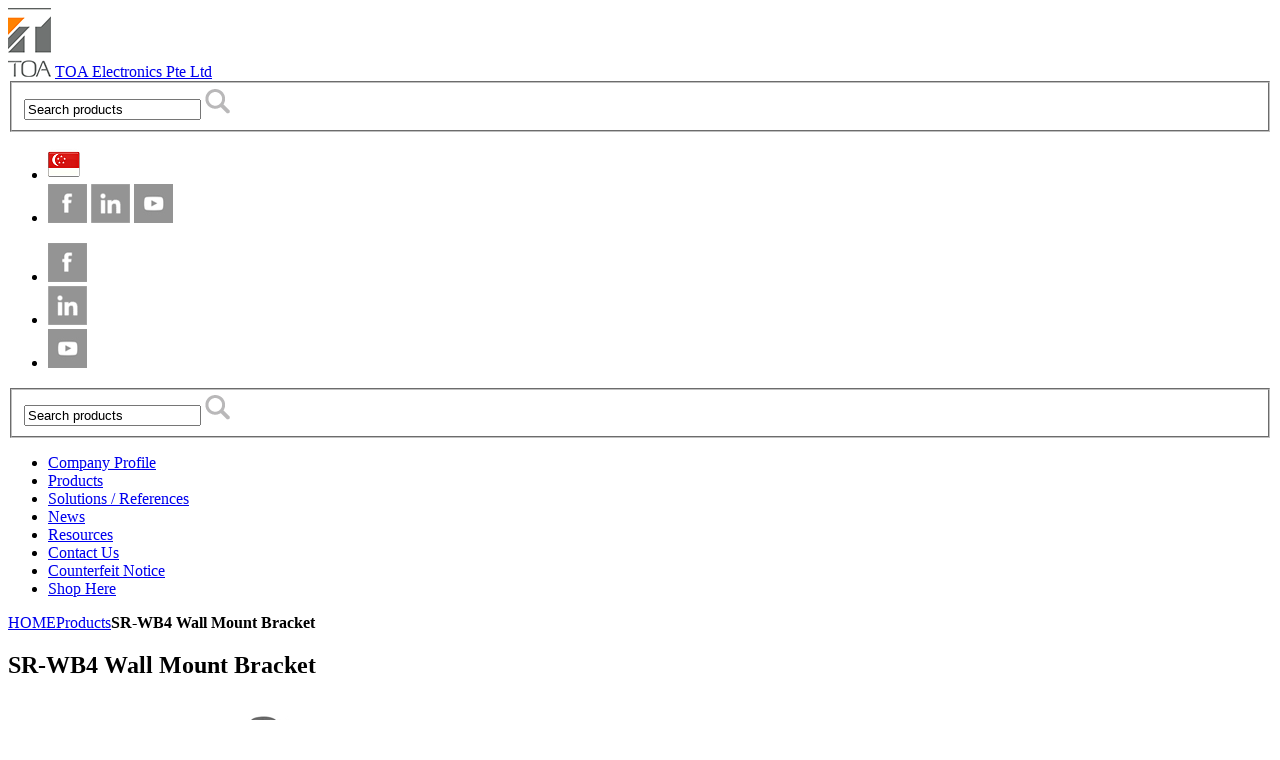

--- FILE ---
content_type: text/html; charset=utf-8
request_url: https://toa.com.sg/product/sr-wb4-wall-mount-bracket
body_size: 11345
content:
<!DOCTYPE html>
<html lang="en">
<head prefix="og: http://ogp.me/ns#">
    <meta charset="utf-8">
    <meta name="viewport" content="width=device-width, initial-scale=1">
    <meta http-equiv="X-UA-Compatible" content="IE=edge">
    <meta property="og:site_name" content="TOA Electronics Pte Ltd">
    <meta property="og:title" content="SR-WB4 Wall Mount Bracket">
    <meta property="og:description" content="The SR-WB4 bracket is used to mount the SR-S4L Line array speaker upright to the wall.">
    <meta property="og:image" content="https://toa.com.sg/document/1652-sr-wb4-wall-mount-bracket-thumbnail.jpg">
    <meta property="og:url" content="toa.com.sg/product/sr-wb4-wall-mount-bracket">
    <meta property="og:type" content="website">
    <meta name="description" content="The SR-WB4 bracket is used to mount the SR-S4L Line array speaker upright to the wall.">
    <meta name="keywords" content="TOA, PA">
    <title>TOA Electronics Pte Ltd - SR-WB4 Wall Mount Bracket</title>
    <meta name="format-detection" content="telephone=no">

    <!--[if lt IE 10]><script src="/assets/js/browserfrom.js"></script><![endif]-->
    <link rel="stylesheet" href="/css/bundle-front.css?v=1" media="all">
    <link rel="stylesheet" href="https://cdnjs.cloudflare.com/ajax/libs/simple-line-icons/2.4.1/css/simple-line-icons.css" media="all">

    <script src='/js/bundle-front.js'></script>
    <script src='https://www.google.com/recaptcha/api.js'></script>
    <meta name="google-site-verification" content="7LQbxpDLgf_C6Xkbc7hbKSr7B-VwBilr_-d_VsrG-ws" />
<meta name="facebook-domain-verification" content="gstxrlxzzj1j9lhf70bibkxfccrnk5" />
<!-- Google Tag Manager -->
    <script>
        (function (w, d, s, l, i) {
            w[l] = w[l] || []; w[l].push({
                'gtm.start':
                    new Date().getTime(), event: 'gtm.js'
            }); var f = d.getElementsByTagName(s)[0],
                j = d.createElement(s), dl = l != 'dataLayer' ? '&l=' + l : ''; j.async = true; j.src =
                    'https://www.googletagmanager.com/gtm.js?id=' + i + dl; f.parentNode.insertBefore(j, f);
        })(window, document, 'script', 'dataLayer', 'GTM-5D2X6HT');</script>
    <!-- End Google Tag Manager -->
    <!-- site_google_UniversalAnalytics code -->
    <script type="text/javascript" src="https://www.googleadservices.com/pagead/conversion_async.js" charset="utf-8"></script>
    <script async src="https://www.googletagmanager.com/gtag/js?id=UA-35176307-1"></script>
    <script>
        window.dataLayer = window.dataLayer || [];
        function gtag() { dataLayer.push(arguments); }
        gtag('js', new Date());
        gtag('config', 'UA-35176307-1');
    </script>
    <!-- site_google_UniversalAnalytics code end -->
<script type='application/ld+json'> 
{
  "@context": "http://www.schema.org",
  "@type": "ElectronicsStore",
  "name": "TOA Electronics Pte Ltd",
  "url": "https://toa.com.sg",
  "priceRange": "$10 and up",
  "telephone": "+65 6835 9119",
  "logo": "https://toa.com.sg/assets/new_cmn/img/header/logo.png",
  "image": "https://toa.com.sg/img/announcement/15-exclusive-r&d-interview.png",
  "description": "TOA is committed to manufacturing and supplying high-quality & first-class commercial audio products, including amplifiers, mixers, and PA speakers in Singapore. Call us now.",
  "address": {
    "@type": "PostalAddress",
    "streetAddress": "491B #19-04 Valley Point, 3C River Valley Rd",
    "addressRegion": "179022",
    "addressCountry": "Singapore"
  },
  "geo": {
    "@type": "GeoCoordinates",
    "latitude": "1.293033",
    "longitude": "103.826735"
  },
  "hasMap": "https://www.google.com/maps/place/TOA+Electronics+Pte+Ltd/@1.2944702,103.830855,15z/data=!4m8!1m2!2m1!1sTOA+Electronics+Pte+Ltd!3m4!1s0x31da19815b4fae1d:0xb67222314340d170!8m2!3d1.2930302!4d103.8267335",
  "openingHours": "Mo, Tu, We, Th, Fr 08:00-20:00",
  "contactPoint": {
    "@type": "ContactPoint",
    "contactType": "Customer Support",
    "telephone": "+65 6835 9119"
  }
}
</script>
<!-- Facebook Pixel Code -->
<script>
  !function(f,b,e,v,n,t,s)
  {if(f.fbq)return;n=f.fbq=function(){n.callMethod?
  n.callMethod.apply(n,arguments):n.queue.push(arguments)};
  if(!f._fbq)f._fbq=n;n.push=n;n.loaded=!0;n.version='2.0';
  n.queue=[];t=b.createElement(e);t.async=!0;
  t.src=v;s=b.getElementsByTagName(e)[0];
  s.parentNode.insertBefore(t,s)}(window, document,'script',
  'https://connect.facebook.net/en_US/fbevents.js');
  fbq('init', '2727046734041680');
  fbq('track', 'PageView');
</script>
<noscript><img height="1" width="1" style="display:none"
  src="https://www.facebook.com/tr?id=2727046734041680&ev=PageView&noscript=1"
/></noscript>
<!-- End Facebook Pixel Code -->
<script type='text/javascript' src='https://platform-api.sharethis.com/js/sharethis.js#property=5e811ac755f28f0019bc9c42&product=sticky-share-buttons&cms=sop' async='async'></script>
<!-- ShareThis BEGIN --><div class="sharethis-inline-follow-buttons"></div><!-- ShareThis END -->
</head>
<body id="top" class="column--is1">
    <!-- Google Tag Manager (noscript) -->
    <noscript>
        <iframe src="https://www.googletagmanager.com/ns.html?id=GTM-5D2X6HT"
                height="0" width="0" style="display:none;visibility:hidden"></iframe>
    </noscript>
    <!-- End Google Tag Manager (noscript) -->
    <div id="rn-wrap">
        <!-- ========== Begin Header ========== -->
        <header id="rn-gHeader">
            <div class="rn-gHeader-Upper rn-contentWidth__Max">
                <div class="rn-gHeader-Logo">
                    <a href="/" class="rn-gHeader-Logo-main"><img src="/assets/new_cmn/img/header/logo.png" alt="TOA Electronics"></a>
                    <a href="/"><label>TOA Electronics Pte Ltd</label></a>
                </div>
                <div class="rn-gHeader-Utility">
                    <!-- ▼pc -->
                    <div class="rn-gHeader-Utility--pc">
                        <form class="search-form" method="get" action="/search">
                            <fieldset>
                                <input class="rn-siteSearch-Input" type="text" name="q" autocomplete="off" onfocus="if (this.value == 'Search products') this.value = '';" onblur="if (this.value == '') this.value = 'Search products';" value="Search products" placeholder="Search products">
                                <input class="rn-siteSearch-Btn rn-imgSwitch" type="image" src="/assets/new_cmn/img/header/icon_search_pc.png" alt="Search products">
                            </fieldset>
                        </form>
                        <nav class="rn-gHeader-Navi--pc">
                            <ul>
                                    <li id="btn_search"><a><img src="/img/region/5.png" alt="Singapore"></a></li>

                                    <li class="rn-linkBarSNS--smp rn-color_02">
        <a href="https://www.facebook.com/TOAasiapacific" target="_blank"><img src="/img/region/5-sns1.png" alt="Facebook"></a>
        <a href="https://www.linkedin.com/company/toa-corporation-asia-pacific" target="_blank"><img src="/img/region/5-sns2.png" alt="LinkedIn"></a>
        <a href="https://www.youtube.com/channel/UCymhqhehPPZsvloPG9zBC6g" target="_blank"><img src="/img/region/5-sns3.jpg" alt="YouTube"></a>
    </li>

                            </ul>
                        </nav>
                        
                        <div id="rn-gHeader-SNS">
                                <ul>
        <li><a href="https://www.facebook.com/TOAasiapacific" target="_blank" class="addthis_button_facebook"><img src="/img/region/5-sns1.png" alt="Facebook"></a></li>
        <li><a href="https://www.linkedin.com/company/toa-corporation-asia-pacific" target="_blank" class="addthis_button_facebook"><img src="/img/region/5-sns2.png" alt="LinkedIn"></a></li>
        <li><a href="https://www.youtube.com/channel/UCymhqhehPPZsvloPG9zBC6g" target="_blank" class="addthis_button_facebook"><img src="/img/region/5-sns3.jpg" alt="YouTube"></a></li>
    </ul>

                        </div>
                    </div>
                    <!-- //▲pc -->
                    <!-- ▼smartPhone -->
                    <div class="rn-gHeader-Utility--smp">
                        <div class="rn-dMenu-Btn--smp">
                            <!--<p class="txt">Menu</p>-->
                            
                            <p id="icon"><span id="icon_Inner"></span></p>
                        </div>
                    </div>
                    <!-- //▲smartPhone -->
                </div>
            </div>
            <div class="rn-gHeader-Lower">
                <div class="rn-contentWidth__Max search-container">
                    <form class="search-form" method="get" action="/search">
                        <fieldset>
                            <input class="rn-siteSearch-Input" type="text" name="q" autocomplete="off" onfocus="if (this.value == 'Search products') this.value = '';" onblur="if (this.value == '') this.value = 'Search products';" value="Search products" placeholder="Search products">
                            <input class="rn-siteSearch-Btn rn-imgSwitch" type="image" src="/assets/new_cmn/img/header/icon_search_pc.png" alt="Search products">
                        </fieldset>
                    </form>
                </div>
                    <div id="rn-gHeader-Search" class="rn-contentWidth__Max">
        <a id="rn-siteSearch-Close"><img src="/assets/new_cmn/img/header/icon_search_close.gif" alt="Close"></a>
        <div class="rn-siteSearch-Form">
            <ul id="countries">
                    <li><a href="https://toabangladesh.com/" target="_blank"><img src="/img/region/7.png" alt="Bangladesh"> <label>Bangladesh</label></a></li>                    <li><a href="https://www.toa.co.in/" target="_blank"><img src="/img/region/8.png" alt="India"> <label>India</label></a></li>                    <li><a href="https://toa.co.id" target="_blank"><img src="/img/region/3.png" alt="Indonesia"> <label>Indonesia</label></a></li>                    <li><a href="https://toamys.com.my" target="_blank"><img src="/img/region/2.png" alt="Malaysia"> <label>Malaysia</label></a></li>                    <li><a href="https://toaphilippines.com" target="_blank"><img src="/img/region/6.png" alt="Philippines"> <label>Philippines</label></a></li>                    <li><a href="https://toathailand.com" target="_blank"><img src="/img/region/4.png" alt="Thailand"> <label>Thailand</label></a></li>                    <li><a href="https://toa-vn.com" target="_blank"><img src="/img/region/1.png" alt="Vietnam"> <label>Vietnam</label></a></li>            </ul>
        </div>
    </div>

                <nav id="rn-gNav">
    <ul class="rn-dMenu rn-contentWidth__Max">
                    <li class="rn-dMenu-Toggle">
                        <a href="/company-profile" class="rn-dMenu-Url"><span>Company Profile</span></a>
                        <dl class="rn-dMenu-Content rn-linkBar--smp-wrap">
                            <dt><a href="/company-profile" class="rn-linkBar--smp">Company Profile</a></dt>
                            <dd class="rn-dMenu-Nav">
                                <ul>
                                        <li><a href="/about-us" class="rn-linkBar--smp">About Us</a></li>
                                        <li><a href="/toa-philosophy" class="rn-linkBar--smp">TOA Philosophy</a></li>
                                        <li><a href="/company-data" class="rn-linkBar--smp">Company Data</a></li>
                                        <li><a href="https://www.toa.jp/profile/history/2010.html" class="rn-linkBar--smp" target="_blank">TOA History</a></li>
                                        <li><a href="/our-business-domain" class="rn-linkBar--smp">Our Business Domain</a></li>
                                        <li><a href="/quality-policy" class="rn-linkBar--smp">Quality Policy</a></li>
                                        <li><a href="/research-and-development" class="rn-linkBar--smp">Research and Development</a></li>
                                        <li><a href="/profile-video" class="rn-linkBar--smp">Profile Video</a></li>
                                </ul>
                            </dd>
                        </dl>
                    </li>
                        <li><a href="/products" class="rn-linkBar--smp rn-color_01 rn-dMenu-Url"><span>Products</span></a></li>
                        <li><a href="/solutions" class="rn-linkBar--smp rn-color_01 rn-dMenu-Url"><span>Solutions / References</span></a></li>
                        <li><a href="/news" class="rn-linkBar--smp rn-color_01 rn-dMenu-Url"><span>News</span></a></li>
                        <li><a href="/resources" class="rn-linkBar--smp rn-color_01 rn-dMenu-Url"><span>Resources</span></a></li>
                    <li class="rn-dMenu-Toggle">
                        <a href="/contact-us" class="rn-dMenu-Url"><span>Contact Us</span></a>
                        <dl class="rn-dMenu-Content rn-linkBar--smp-wrap">
                            <dt><a href="/contact-us" class="rn-linkBar--smp">Contact Us</a></dt>
                            <dd class="rn-dMenu-Nav">
                                <ul>
                                        <li><a href="https://toa.com.sg/contact-us" class="rn-linkBar--smp">Contact Us</a></li>
                                        <li><a href="/global-offices" class="rn-linkBar--smp">Global Offices</a></li>
                                        <li><a href="/dealers" class="rn-linkBar--smp">APAC Authorized Dealers</a></li>
                                        <li><a href="http://eepurl.com/gZ3AM5" class="rn-linkBar--smp" target="_blank">Newsletter Subscription</a></li>
                                </ul>
                            </dd>
                        </dl>
                    </li>
                    <li class="rn-dMenu-Toggle">
                        <a href="/counterfeit-warning" class="rn-dMenu-Url"><span>Counterfeit Notice</span></a>
                        <dl class="rn-dMenu-Content rn-linkBar--smp-wrap">
                            <dt><a href="/counterfeit-warning" class="rn-linkBar--smp">Counterfeit Notice</a></dt>
                            <dd class="rn-dMenu-Nav">
                                <ul>
                                        <li><a href="/counterfeit-products" class="rn-linkBar--smp" target="_blank">Identify A Fake TOA product</a></li>
                                </ul>
                            </dd>
                        </dl>
                    </li>
                        <li><a href="https://toa.com.sg/shop" class="rn-linkBar--smp rn-color_01 rn-dMenu-Url"><span>Shop Here</span></a></li>
    </ul>
</nav>
            </div>
        </header>
        <!-- ========== End Header ========== -->
        <!-- ========== Begin content ========== -->
            <div class="rn-breadCrumbs rn-contentWidth__Max"><div class="rn-breadCrumbs-Inner"><span itemscope="itemscope" itemtype="http://data-vocabulary.org/Breadcrumb"><a itemprop="url" href="/" name="top"><span itemprop="title">HOME</span></a></span><span itemscope="itemscope" itemtype="http://data-vocabulary.org/Breadcrumb"><a itemprop="url" href="/products" title="Products"><span itemprop="title">Products</span></a></span><strong>SR-WB4 Wall Mount Bracket</strong></div></div>
        <div class="rn-wrap-Inner">
<div class="rn-column--is2">                <main id="mainContent">
                    <section id="mainContent-Inner">
	<h1 class="rn-heading__01">SR-WB4 Wall Mount Bracket</h1>
	<div class="rn-contentWidth__Max--smp">
		<section class="rn-section__Level2">
			<div id="officers">
				<div class="post">
					<!--<h2 class="rn-heading__02">Hands free amplifier</h2>-->
					<div class="person">
						<div class="photo"><img src="/document/1652-sr-wb4-wall-mount-bracket-thumbnail.jpg" alt="SR-WB4 Wall Mount Bracket"></div>
						<div class="profile">
                            <h3 class="rn-heading__04">SR-WB4 </h3>
							<p class="rn-txt">The SR-WB4 bracket is used to mount the SR-S4L Line array speaker upright to the wall.</p>
                            <p class="product-icons">
<a id="images" href="#" alt="Gallery" title="Gallery"><img src="/assets/photo.png" /></a><a href="/document/1353-sr-wb4-wall-mount-bracket-specification.pdf" target="_blank" alt="Specifications" title="Specifications"><img src="/assets/specs.png" /></a><a href="/document/983-sr-s_sr-h_sr-t5-line-array-speaker-system-brochure-brochure.pdf" target="_blank" alt="Brochure" title="Brochure"><img src="/assets/brochure.png" /></a>
                            </p>
                            
						</div>
					</div>
                    <table id="spectable">
<tbody>
<tr>
<th style="width: 240.326px;">Number of Speakers to be Mounted</th>
<td style="width: 505.674px;">Max. 2 (when jointed with an optional SR-EP4)</td>
</tr>
<tr>
<th style="width: 240.326px;">Finish</th>
<td style="width: 505.674px;">Steel plate, white, paint</td>
</tr>
<tr>
<th style="width: 240.326px;">Weight</th>
<td style="width: 505.674px;">4.6 kg (including accessories)</td>
</tr>
<tr>
<th style="width: 240.326px;">Product Composition</th>
<td style="width: 505.674px;">Speaker mounting bracket A &hellip;1, Speaker mounting bracket B &hellip;1,<br /> Bracket base &hellip;2</td>
</tr>
<tr>
<th style="width: 240.326px;">Accessory</th>
<td style="width: 505.674px;">Speaker mounting screw (M5 upset head) &hellip;16,<br /> Bracket assembling screw (M8 upset head) &hellip;8</td>
</tr>
<tr>
<th style="width: 240.326px;">Option</th>
<td style="width: 505.674px;">Extension plate: SR-EP4</td>
</tr>
</tbody>
</table>
					<br />
				</div>
			</div>
		</section>
		<!-- //rn-contentWidth__Max--smp -->
	</div>
	<!-- //mainContent-Inner -->
</section>
<script type="text/javascript">
	jQuery(document).ready(function () {
		jQuery('#images').click(function (e) {
			e.preventDefault();
			jQuery.swipebox([
{ href: "/document/1653-sr-wb4-wall-mount-bracket-(front)-picture.jpg", title: '' },			]);
		});
	});
</script>
                </main>
<nav id="rn-localNav">
    <ul class="layer layer2">
                        <li >
                            <a href="/products/amplifiers" onclick="return false;" title="Amplifiers">Amplifiers</a>
                            <ul class="layer layer3 ">
                                    <li >
                                        <a href="/products/amplifiers/Wall-Mount-Amplifier" title="Wall-Mount Amplifier">Wall-Mount Amplifier</a></li>
                                    <li >
                                        <a href="/products/amplifiers/A-3500D-Series-Digital-Mixer-Amplifier" title="A-3500D Series Digital Mixer Amplifier">A-3500D Series Digital Mixer Amplifier</a></li>
                                    <li >
                                        <a href="/products/amplifiers/A-3600D-Series-Digital-Mixer-Amplifier" title="A-3600D Series Digital Mixer Amplifier">A-3600D Series Digital Mixer Amplifier</a></li>
                                    <li >
                                        <a href="/products/amplifiers/A-3200D-Series-Digital-Mixer-Amplifier" title="A-3200D Series Digital Mixer Amplifier">A-3200D Series Digital Mixer Amplifier</a></li>
                                    <li >
                                        <a href="/products/amplifiers/mx-6224d" title="MX-6224D Digital Mixer Amplifier">MX-6224D Digital Mixer Amplifier</a></li>
                                    <li >
                                        <a href="/products/amplifiers/a-5000" title="A-5000 Digital Mixer Amplifier">A-5000 Digital Mixer Amplifier</a></li>
                                    <li >
                                        <a href="/products/amplifiers/da-low-impedance" title="Multichannel Power Amplifiers (Low Impedance)">Multichannel Power Amplifiers (Low Impedance)</a></li>
                                    <li >
                                        <a href="/products/amplifiers/da" title="Multichannel Power Amplifiers (100V Line)">Multichannel Power Amplifiers (100V Line)</a></li>
                                    <li >
                                        <a href="/products/amplifiers/a-2000-series" title="A-2000 Series Mixer Power Amplifiers">A-2000 Series Mixer Power Amplifiers</a></li>
                                    <li >
                                        <a href="/products/amplifiers/a-230" title="A-230 Mixer Power Amplifer">A-230 Mixer Power Amplifer</a></li>
                                    <li >
                                        <a href="/products/amplifiers/digital-matrix-mixer-amp" title="Digital Matrix Mixer Amplifiers">Digital Matrix Mixer Amplifiers</a></li>
                                    <li >
                                        <a href="/products/amplifiers/9000-module-accessories" title="Modules and Accessories for 9000 Series">Modules and Accessories for 9000 Series</a></li>
                                    <li >
                                        <a href="/products/amplifiers/mobile-amplifiers" title="Mobile Amplifiers">Mobile Amplifiers</a></li>
                                    <li >
                                        <a href="/products/amplifiers/meeting-amplifiers" title="Meeting Amplifiers">Meeting Amplifiers</a></li>
                                    <li >
                                        <a href="/products/amplifiers/mx-5348" title="MX-5348 Mixer Power Amplifier">MX-5348 Mixer Power Amplifier</a></li>
                            </ul>
                        </li>
                        <li >
                            <a href="/products/voice-evacuation-system" onclick="return false;" title="Voice Evacuation System">Voice Evacuation System</a>
                            <ul class="layer layer3 ">
                                    <li >
                                        <a href="/products/voice-evacuation-system/vx-3000-series" title="VX-3000 Series">VX-3000 Series</a></li>
                                    <li >
                                        <a href="/products/voice-evacuation-system/vm-3000-series" title="VM-3000 Series">VM-3000 Series</a></li>
                                    <li >
                                        <a href="/products/voice-evacuation-system/vm-2000-series" title="VM-2000 Series">VM-2000 Series</a></li>
                                    <li >
                                        <a href="/products/voice-evacuation-system/fv-200-series" title="FV-200 Series">FV-200 Series</a></li>
                                    <li >
                                        <a href="/products/voice-evacuation-system/System-Accessories" title="System Accessories">System Accessories</a></li>
                            </ul>
                        </li>
                        <li >
                            <a href="/products/pa-speakers" onclick="return false;" title="PA Speakers">PA Speakers</a>
                            <ul class="layer layer3 ">
                                    <li >
                                        <a href="/products/pa-speakers/pa-ceiling-speakers" title="PA Ceiling Speakers">PA Ceiling Speakers</a></li>
                                    <li >
                                        <a href="/products/pa-speakers/pa-box-speakers" title="PA Box Speakers">PA Box Speakers</a></li>
                                    <li >
                                        <a href="/products/pa-speakers/splash-box-speakers" title="Splashproof Box Speakers">Splashproof Box Speakers</a></li>
                                    <li >
                                        <a href="/products/pa-speakers/horn-speakers-separate" title="Horn Speakers (Separate type)">Horn Speakers (Separate type)</a></li>
                                    <li >
                                        <a href="/products/pa-speakers/horn-speakers" title="Horn Speakers">Horn Speakers</a></li>
                                    <li >
                                        <a href="/products/pa-speakers/column-speakers" title="Column Speakers">Column Speakers</a></li>
                                    <li >
                                        <a href="/products/pa-speakers/long-range-slim-array" title="Long Range Slim Array Speaker">Long Range Slim Array Speaker</a></li>
                                    <li >
                                        <a href="/products/pa-speakers/pa-interior-design-speakers" title="PA Interior Design Speakers">PA Interior Design Speakers</a></li>
                                    <li >
                                        <a href="/products/pa-speakers/special-speakers" title="Special Speakers">Special Speakers</a></li>
                                    <li >
                                        <a href="/products/pa-speakers/wall-flush-mount-speakers" title="Wall Flush-mount Speakers">Wall Flush-mount Speakers</a></li>
                                    <li >
                                        <a href="/products/pa-speakers/speaker-mount-brackets" title="Speaker Mount Brackets">Speaker Mount Brackets</a></li>
                                    <li >
                                        <a href="/products/pa-speakers/speaker-accessories" title="Accessories">Accessories</a></li>
                                    <li >
                                        <a href="/products/pa-speakers/impedance-meter" title="Impedance Meter">Impedance Meter</a></li>
                            </ul>
                        </li>
                        <li >
                            <a href="/products/pro-audio-speakers" onclick="return false;" title="Pro-Audio Speakers">Pro-Audio Speakers</a>
                            <ul class="layer layer3 ">
                                    <li >
                                        <a href="/products/pro-audio-speakers/line-array-speakers" title="Line Array Speakers (Modular type)">Line Array Speakers (Modular type)</a></li>
                                    <li >
                                        <a href="/products/pro-audio-speakers/slim-line-array-speakers" title="Slim Line Array Speakers">Slim Line Array Speakers</a></li>
                                    <li >
                                        <a href="/products/pro-audio-speakers/compact-array-speakers" title="Compact Array Speakers">Compact Array Speakers</a></li>
                                    <li >
                                        <a href="/products/pro-audio-speakers/coaxial-array-speakers" title="Coaxial Array Speakers">Coaxial Array Speakers</a></li>
                                    <li >
                                        <a href="/products/pro-audio-speakers/pro-audio-ceiling-speakers" title="Pro-Audio Ceiling Speakers">Pro-Audio Ceiling Speakers</a></li>
                                    <li >
                                        <a href="/products/pro-audio-speakers/wide-dispersion-box-speakers" title="Wide-Dispersion Box Speakers">Wide-Dispersion Box Speakers</a></li>
                                    <li >
                                        <a href="/products/pro-audio-speakers/pro-audio-interior-design-speakers" title="Pro-Audio Interior Design Speakers">Pro-Audio Interior Design Speakers</a></li>
                                    <li >
                                        <a href="/products/pro-audio-speakers/subwoofers" title="Subwoofers">Subwoofers</a></li>
                                    <li >
                                        <a href="/products/pro-audio-speakers/sr-speakers" title="SR Speakers">SR Speakers</a></li>
                                    <li >
                                        <a href="/products/pro-audio-speakers/speaker-stands" title="Speaker Stands">Speaker Stands</a></li>
                            </ul>
                        </li>
                        <li >
                            <a href="/products/wired-microphones" onclick="return false;" title="Wired Microphones">Wired Microphones</a>
                            <ul class="layer layer3 ">
                                    <li >
                                        <a href="/products/wired-microphones/desktop-microphones" title="Desktop Microphones">Desktop Microphones</a></li>
                                    <li >
                                        <a href="/products/wired-microphones/handheld-microphones" title="Handheld Microphones">Handheld Microphones</a></li>
                                    <li >
                                        <a href="/products/wired-microphones/other-microphones" title="Other Microphones">Other Microphones</a></li>
                                    <li >
                                        <a href="/products/wired-microphones/stands-and-accessories" title="Stands and Accessories">Stands and Accessories</a></li>
                            </ul>
                        </li>
                        <li >
                            <a href="/products/wireless-microphones" onclick="return false;" title="Wireless Microphones">Wireless Microphones</a>
                            <ul class="layer layer3 ">
                                    <li >
                                        <a href="/products/wireless-microphones/d5000" title="D5000 Digital Wireless System">D5000 Digital Wireless System</a></li>
                                    <li >
                                        <a href="/products/wireless-microphones/uhf-wireless-system" title="UHF Wireless System">UHF Wireless System</a></li>
                                    <li >
                                        <a href="/products/wireless-microphones/uhf-wireless-mic" title="UHF Wireless Microphone Sets">UHF Wireless Microphone Sets</a></li>
                                    <li >
                                        <a href="/products/wireless-microphones/ir-wireless-system" title="Infrared Wireless Microphone System">Infrared Wireless Microphone System</a></li>
                                    <li >
                                        <a href="/products/wireless-microphones/wireless-guide-system" title="Wireless Guide System">Wireless Guide System</a></li>
                            </ul>
                        </li>
                        <li >
                            <a href="/products/conference-system" onclick="return false;" title="Conference System">Conference System</a>
                            <ul class="layer layer3 ">
                                    <li >
                                        <a href="/products/conference-system/Digital-Conference-System" title="Digital Conference System">Digital Conference System</a></li>
                                    <li >
                                        <a href="/products/conference-system/Integrated-Audio-Collaboration-System" title="Integrated Audio Collaboration System">Integrated Audio Collaboration System</a></li>
                                    <li >
                                        <a href="/products/conference-system/infrared-wireless-conference-system" title="Infrared Wireless Conference System">Infrared Wireless Conference System</a></li>
                                    <li >
                                        <a href="/products/conference-system/wired-conference-system" title="Wired Conference System">Wired Conference System</a></li>
                                    <li >
                                        <a href="/products/conference-system/Wired-Conference-System-with-Amplifier-and-USB" title="Wired Conference System with Amplifier &amp; USB">Wired Conference System with Amplifier & USB</a></li>
                            </ul>
                        </li>
                        <li >
                            <a href="/products/network-pa" onclick="return false;" title="Network PA">Network PA</a>
                            <ul class="layer layer3 ">
                                    <li >
                                        <a href="/products/network-pa/network-audio-adapters" title="Network Audio Adapters">Network Audio Adapters</a></li>
                                    <li >
                                        <a href="/products/network-pa/IP-A1-Series" title="IP-A1 Series">IP-A1 Series</a></li>
                            </ul>
                        </li>
                        <li >
                            <a href="/products/intercom-system" onclick="return false;" title="Intercom System">Intercom System</a>
                            <ul class="layer layer3 ">
                                    <li >
                                        <a href="/products/intercom-system/Window-Intercom-System" title="Window Intercom Systems">Window Intercom Systems</a></li>
                                    <li >
                                        <a href="/products/intercom-system/network-intercom" title="Network Intercom System">Network Intercom System</a></li>
                                    <li >
                                        <a href="/products/intercom-system/IP-Communication-System" title="IP Communication System">IP Communication System</a></li>
                            </ul>
                        </li>
                        <li >
                            <a href="/products/megaphones" onclick="return false;" title="Megaphones">Megaphones</a>
                            <ul class="layer layer3 ">
                                    <li >
                                        <a href="/products/megaphones/hands-free-megaphones" title="Hands-Free Megaphones">Hands-Free Megaphones</a></li>
                                    <li >
                                        <a href="/products/megaphones/hand-grip-megaphones" title="Hand Grip Megaphones">Hand Grip Megaphones</a></li>
                                    <li >
                                        <a href="/products/megaphones/shoulder-type-megaphones" title="Shoulder Type Megaphones">Shoulder Type Megaphones</a></li>
                            </ul>
                        </li>
                        <li >
                            <a href="/products/audio-source-devices-program-timers" onclick="return false;" title="Audio Source Devices / Program Timers">Audio Source Devices / Program Timers</a>
                            <ul class="layer layer3 ">
                                    <li >
                                        <a href="/products/audio-source-devices-program-timers/audio-source-devices" title="Audio Source Devices">Audio Source Devices</a></li>
                                    <li >
                                        <a href="/products/audio-source-devices-program-timers/program-timer" title="Program Timer">Program Timer</a></li>
                            </ul>
                        </li>
                        <li >
                            <a href="/products/rack-mount-equipment" onclick="return false;" title="Rack-Mount Equipment">Rack-Mount Equipment</a>
                            <ul class="layer layer3 ">
                                    <li >
                                        <a href="/products/rack-mount-equipment/Power-Sequencer" title="Power Sequencer">Power Sequencer</a></li>
                                    <li >
                                        <a href="/products/rack-mount-equipment/Line-Supervisory" title="Line Supervisory">Line Supervisory</a></li>
                                    <li >
                                        <a href="/products/rack-mount-equipment/cabinet-racks" title="Cabinet Racks">Cabinet Racks</a></li>
                                    <li >
                                        <a href="/products/rack-mount-equipment/power-switch-panel" title="Power Switch Panel">Power Switch Panel</a></li>
                                    <li >
                                        <a href="/products/rack-mount-equipment/junction-panels" title="Junction Panels">Junction Panels</a></li>
                                    <li >
                                        <a href="/products/rack-mount-equipment/junction-box" title="Junction Box">Junction Box</a></li>
                                    <li >
                                        <a href="/products/rack-mount-equipment/multi-channel-monitors" title="Multi-Channel Monitors">Multi-Channel Monitors</a></li>
                                    <li >
                                        <a href="/products/rack-mount-equipment/speaker-selectors" title="Speaker Selectors">Speaker Selectors</a></li>
                                    <li >
                                        <a href="/products/rack-mount-equipment/blank-panels" title="Blank Panels">Blank Panels</a></li>
                                    <li >
                                        <a href="/products/rack-mount-equipment/blower-panels" title="Blower Panel">Blower Panel</a></li>
                                    <li >
                                        <a href="/products/rack-mount-equipment/rack-mount-brackets" title="Rack-Mount Brackets">Rack-Mount Brackets</a></li>
                            </ul>
                        </li>
                        <li >
                            <a href="/products/mixers-audio-processors" onclick="return false;" title="Mixers /  Audio Processors">Mixers /  Audio Processors</a>
                            <ul class="layer layer3 ">
                                    <li >
                                        <a href="/products/mixers-audio-processors/digital-matrix-mixer" title="Digital Matrix Mixer">Digital Matrix Mixer</a></li>
                                    <li >
                                        <a href="/products/mixers-audio-processors/digital-mixer" title="Digital Mixer">Digital Mixer</a></li>
                                    <li >
                                        <a href="/products/mixers-audio-processors/mixer-preamplifiers" title="Mixer Preamplifiers">Mixer Preamplifiers</a></li>
                                    <li >
                                        <a href="/products/mixers-audio-processors/multi-route-unit" title="Multi-Route Unit">Multi-Route Unit</a></li>
                                    <li >
                                        <a href="/products/mixers-audio-processors/integrated-dsp-and-control-system" title="Integrated DSP and Control System">Integrated DSP and Control System</a></li>
                                    <li >
                                        <a href="/products/mixers-audio-processors/equalizers" title="Equalizers">Equalizers</a></li>
                            </ul>
                        </li>
    </ul>
</nav></div>            <!-- //rn-wrap-Inner-->
        </div>
        <!-- ========== End content ========== -->
        <!-- ========== Begin Footer ========== -->
        <p id="pageTop"><a href="#"><img src="/assets/new_cmn/img/icon/icon_pagetop.png" alt="Scroll to top"></a></p>
        <footer id="rn-gFooter">
            <div class="rn-contentWidth__Max">
                <div class="rn-contentWidth__Medium">
                    <p class="rn-gHeader-Logo-title"><a href="/"><img src="/assets/smiles.png" alt="Smiles for the Public"></a></p>
                    <nav id="rn-footerNav" class="rn-accdSMP-Wrap">
                    <dl>
                        <dt class="rn-accdSMP-Heading"><a href="/company-profile">Company Profile</a></dt>
                        <dd class="rn-accdSMP-Content rn-linkBar--smp-wrap">
                            <ul>
                                <li class="rn-view__isSMPonly"><a href="/company-profile" class="rn-linkBar--smp">Company Profile</a></li>
                                    <li><a href="/about-us" class="rn-linkBar--smp">About Us</a></li>
                                    <li><a href="/toa-philosophy" class="rn-linkBar--smp">TOA Philosophy</a></li>
                                    <li><a href="/company-data" class="rn-linkBar--smp">Company Data</a></li>
                                    <li><a href="https://www.toa.jp/profile/history/2010.html" class="rn-linkBar--smp" target="_blank">TOA History</a></li>
                                    <li><a href="/our-business-domain" class="rn-linkBar--smp">Our Business Domain</a></li>
                                    <li><a href="/quality-policy" class="rn-linkBar--smp">Quality Policy</a></li>
                                    <li><a href="/research-and-development" class="rn-linkBar--smp">Research and Development</a></li>
                                    <li><a href="/profile-video" class="rn-linkBar--smp">Profile Video</a></li>
                            </ul>
                        </dd>
                    </dl>
                    <!--<li><a href="" class="rn-linkBar--smp rn-color_01 rn-dMenu-Url"><span></span></a></li>-->
                    <!--<li><a href="" class="rn-linkBar--smp rn-color_01 rn-dMenu-Url"><span></span></a></li>-->
                    <!--<li><a href="" class="rn-linkBar--smp rn-color_01 rn-dMenu-Url"><span></span></a></li>-->
                    <!--<li><a href="" class="rn-linkBar--smp rn-color_01 rn-dMenu-Url"><span></span></a></li>-->
                    <dl>
                        <dt class="rn-accdSMP-Heading"><a href="/contact-us">Contact Us</a></dt>
                        <dd class="rn-accdSMP-Content rn-linkBar--smp-wrap">
                            <ul>
                                <li class="rn-view__isSMPonly"><a href="/contact-us" class="rn-linkBar--smp">Contact Us</a></li>
                                    <li><a href="https://toa.com.sg/contact-us" class="rn-linkBar--smp">Contact Us</a></li>
                                    <li><a href="/global-offices" class="rn-linkBar--smp">Global Offices</a></li>
                                    <li><a href="/dealers" class="rn-linkBar--smp">APAC Authorized Dealers</a></li>
                                    <li><a href="http://eepurl.com/gZ3AM5" class="rn-linkBar--smp" target="_blank">Newsletter Subscription</a></li>
                            </ul>
                        </dd>
                    </dl>
                    <dl>
                        <dt class="rn-accdSMP-Heading"><a href="/counterfeit-warning">Counterfeit Notice</a></dt>
                        <dd class="rn-accdSMP-Content rn-linkBar--smp-wrap">
                            <ul>
                                <li class="rn-view__isSMPonly"><a href="/counterfeit-warning" class="rn-linkBar--smp">Counterfeit Notice</a></li>
                                    <li><a href="/counterfeit-products" class="rn-linkBar--smp" target="_blank">Identify A Fake TOA product</a></li>
                            </ul>
                        </dd>
                    </dl>
                    <!--<li><a href="" class="rn-linkBar--smp rn-color_01 rn-dMenu-Url"><span></span></a></li>-->
    <!-- //rn-footerNav -->
</nav>
                    <div id="rn-gFooter-Bottom">
                        <div class="rn-contentWidth__Medium">
                            <div class="rn-gFooter-Inner">
                                <ul class="rn-gFooter-Utility">
                                    <li><a href="/privacy">Privacy</a></li>
                                    <li><a href="/site-policy">Site Policy</a></li>
                                </ul>
                                <p class="rn-gFooter-Copyright"><small>© TOA Electronics Pte Ltd. All Rights Reserved.</small></p>
                            </div>
                        </div>
                    </div>
                </div>
            </div>
        </footer>
        <!-- ========== End Footer = ========= -->
    </div>
    <div id="cookie-consent">
        <div class="container">
            <span>We use cookies and Google Analytics in order to collect anonymous statistical data to improve the performance of our website to give you the best experience. By continuing to browse our website, you are agreeing to our&nbsp;<a href="/privacy" target="_blank" rel="noopener">Data Protection Policy</a>&nbsp;and <a href="https://toa.com.sg/site-policy">Site Policy</a>.</span>
            <button class="btn btn-xs btn-green" id="consent">Accept</button>
        </div>
    </div>
    <script type="text/javascript">
        function getCookie(name) {
            let value = "; " + document.cookie;
            let parts = value.split("; " + name + "=");
            if (parts.length == 2) return parts.pop().split(";").shift();
        }
        (function ($) {
            $(document).ready(function () {
                if (getCookie("toa-cookie-consent") !== "1") {
                    $('#cookie-consent').show();
                }
                $('#consent').on('click', function () {
                    var date = new Date();
                    date.setTime(date.getTime() + (1825 * 24 * 60 * 60 * 1000));
                    expires = "; expires=" + date.toUTCString();
                    document.cookie = "toa-cookie-consent" + "=" + ("1" || "") + expires + "; path=/";

                    $('#cookie-consent').slideUp('slow');
                });
                $(".rn-siteSearch-Input").autocomplete({
                    source: function( request, response ) {
                        $.ajax( {
                            url: "/qsearch?terms=" + request.term,
                            dataType: "json",
                            cache: false,
                            method: 'GET',
                            success: function (data) {
                                console.log(data.length);
                                if (data.length > 10) {
                                    let trimmedSet = data.slice(0, 10);
                                    trimmedSet.push({'Name': '[ View full search... ]', 'Link': ''})
                                    response($.map(trimmedSet, function (item) {
                                        return {
                                            label: item.Name,
                                            value: item.Link != "" ? "/product/" + item.Link : "/search?q=" + request.term
                                        };
                                    }));
                                } else {
                                    response($.map(data, function (item) {
                                    return {
                                        label: item.Name,
                                        value: "/product/" + item.Link
                                    };
                                }));
                                }
                            }
                        } );
                    },
                    minLength: 2,
                    select: function( event, ui ) {
                        window.location.href = ui.item.value;
                    }
                });
            });
        }(jQuery));
    </script>
    <script type="text/javascript">
        /* <![CDATA[ */
        var google_conversion_id = 1009982525;
        var google_custom_params = window.google_tag_params;
        var google_remarketing_only = true;
        /* ]]> */
    </script>
    <script type="text/javascript" src="//www.googleadservices.com/pagead/conversion.js">
    </script>
    <noscript>
        <div style="display:inline;">
            <img height="1" width="1" style="border-style:none;" alt="" src="//googleads.g.doubleclick.net/pagead/viewthroughconversion/1009982525/?guid=ON&script=0" />
        </div>
    </noscript>
<script type="text/javascript">
piAId = '957252';
piCId = '1917';
piHostname = 'pi.pardot.com';
 
(function() {
function async_load(){
var s = document.createElement('script'); s.type = 'text/javascript';
s.src = ('https:' == document.location.protocol ? 'https://pi' : 'http://cdn') + '.pardot.com/pd.js';
var c = document.getElementsByTagName('script')[0]; c.parentNode.insertBefore(s, c);
}
if(window.attachEvent) { window.attachEvent('onload', async_load); }
else { window.addEventListener('load', async_load, false); }
})();
</script>
</body>
</html>

--- FILE ---
content_type: text/javascript; charset=UTF-8
request_url: https://toa.com.sg/js/bundle-front.js
body_size: 253786
content:
/*! jQuery v2.2.4 | (c) jQuery Foundation | jquery.org/license */
function alert(n,t){"undefined"==typeof t&&(t=n,n="");$.jAlert({title:n,content:t})}function confirm(n,t){$.jAlert({type:"confirm",onConfirm:n,onDeny:t})}function showAlert(n,t,i){$.jAlert({title:n,content:t,theme:i})}function successAlert(n,t){"undefined"==typeof t&&(t=n,n="Success");showAlert(n,t,"green")}function errorAlert(n,t){"undefined"==typeof t&&(t=n,n="Error");showAlert(n,t,"red")}function infoAlert(n,t){"undefined"==typeof t&&(t=n,n="Info");showAlert(n,t,"blue")}function warningAlert(n,t){"undefined"==typeof t&&(t=n,n="Warning");showAlert(n,t,"yellow")}function blackAlert(n,t){"undefined"==typeof t&&(t=n,n="Warning");showAlert(n,t,"black")}function imageAlert(n,t){"auto"==typeof t&&(iframeHeight=!1);$.jAlert({image:n,imageWidth:t})}function videoAlert(n){$.jAlert({video:n})}function iframeAlert(n,t){"undefined"==typeof t&&(t=!1);$.jAlert({iframe:n,iframeHeight:t})}function ajaxAlert(n,t){"undefined"==typeof t&&(t=function(){return!1});$.jAlert({ajax:n,onOpen:t})}!function(n,t){"object"==typeof module&&"object"==typeof module.exports?module.exports=n.document?t(n,!0):function(n){if(!n.document)throw new Error("jQuery requires a window with a document");return t(n)}:t(n)}("undefined"!=typeof window?window:this,function(n,t){function ii(n){var t=!!n&&"length"in n&&n.length,r=i.type(n);return"function"===r||i.isWindow(n)?!1:"array"===r||0===t||"number"==typeof t&&t>0&&t-1 in n}function ri(n,t,r){if(i.isFunction(t))return i.grep(n,function(n,i){return!!t.call(n,i,n)!==r});if(t.nodeType)return i.grep(n,function(n){return n===t!==r});if("string"==typeof t){if(kf.test(t))return i.filter(t,n,r);t=i.filter(t,n)}return i.grep(n,function(n){return lt.call(t,n)>-1!==r})}function hr(n,t){while((n=n[t])&&1!==n.nodeType);return n}function df(n){var t={};return i.each(n.match(h)||[],function(n,i){t[i]=!0}),t}function yt(){u.removeEventListener("DOMContentLoaded",yt);n.removeEventListener("load",yt);i.ready()}function et(){this.expando=i.expando+et.uid++}function lr(n,t,r){var u;if(void 0===r&&1===n.nodeType)if(u="data-"+t.replace(cr,"-$&").toLowerCase(),r=n.getAttribute(u),"string"==typeof r){try{r="true"===r?!0:"false"===r?!1:"null"===r?null:+r+""===r?+r:gf.test(r)?i.parseJSON(r):r}catch(f){}e.set(n,t,r)}else r=void 0;return r}function vr(n,t,r,u){var h,e=1,l=20,c=u?function(){return u.cur()}:function(){return i.css(n,t,"")},s=c(),o=r&&r[3]||(i.cssNumber[t]?"":"px"),f=(i.cssNumber[t]||"px"!==o&&+s)&&ot.exec(i.css(n,t));if(f&&f[3]!==o){o=o||f[3];r=r||[];f=+s||1;do e=e||".5",f/=e,i.style(n,t,f+o);while(e!==(e=c()/s)&&1!==e&&--l)}return r&&(f=+f||+s||0,h=r[1]?f+(r[1]+1)*r[2]:+r[2],u&&(u.unit=o,u.start=f,u.end=h)),h}function o(n,t){var r="undefined"!=typeof n.getElementsByTagName?n.getElementsByTagName(t||"*"):"undefined"!=typeof n.querySelectorAll?n.querySelectorAll(t||"*"):[];return void 0===t||t&&i.nodeName(n,t)?i.merge([n],r):r}function ui(n,t){for(var i=0,u=n.length;u>i;i++)r.set(n[i],"globalEval",!t||r.get(t[i],"globalEval"))}function kr(n,t,r,u,f){for(var e,s,p,a,w,v,h=t.createDocumentFragment(),y=[],l=0,b=n.length;b>l;l++)if(e=n[l],e||0===e)if("object"===i.type(e))i.merge(y,e.nodeType?[e]:e);else if(br.test(e)){for(s=s||h.appendChild(t.createElement("div")),p=(pr.exec(e)||["",""])[1].toLowerCase(),a=c[p]||c._default,s.innerHTML=a[1]+i.htmlPrefilter(e)+a[2],v=a[0];v--;)s=s.lastChild;i.merge(y,s.childNodes);s=h.firstChild;s.textContent=""}else y.push(t.createTextNode(e));for(h.textContent="",l=0;e=y[l++];)if(u&&i.inArray(e,u)>-1)f&&f.push(e);else if(w=i.contains(e.ownerDocument,e),s=o(h.appendChild(e),"script"),w&&ui(s),r)for(v=0;e=s[v++];)wr.test(e.type||"")&&r.push(e);return h}function pt(){return!0}function nt(){return!1}function gr(){try{return u.activeElement}catch(n){}}function fi(n,t,r,u,f,e){var o,s;if("object"==typeof t){"string"!=typeof r&&(u=u||r,r=void 0);for(s in t)fi(n,s,r,u,t[s],e);return n}if(null==u&&null==f?(f=r,u=r=void 0):null==f&&("string"==typeof r?(f=u,u=void 0):(f=u,u=r,r=void 0)),f===!1)f=nt;else if(!f)return n;return 1===e&&(o=f,f=function(n){return i().off(n),o.apply(this,arguments)},f.guid=o.guid||(o.guid=i.guid++)),n.each(function(){i.event.add(this,t,f,u,r)})}function nu(n,t){return i.nodeName(n,"table")&&i.nodeName(11!==t.nodeType?t:t.firstChild,"tr")?n.getElementsByTagName("tbody")[0]||n.appendChild(n.ownerDocument.createElement("tbody")):n}function oe(n){return n.type=(null!==n.getAttribute("type"))+"/"+n.type,n}function se(n){var t=fe.exec(n.type);return t?n.type=t[1]:n.removeAttribute("type"),n}function tu(n,t){var u,c,f,s,h,l,a,o;if(1===t.nodeType){if(r.hasData(n)&&(s=r.access(n),h=r.set(t,s),o=s.events)){delete h.handle;h.events={};for(f in o)for(u=0,c=o[f].length;c>u;u++)i.event.add(t,f,o[f][u])}e.hasData(n)&&(l=e.access(n),a=i.extend({},l),e.set(t,a))}}function he(n,t){var i=t.nodeName.toLowerCase();"input"===i&&yr.test(n.type)?t.checked=n.checked:"input"!==i&&"textarea"!==i||(t.defaultValue=n.defaultValue)}function b(n,t,u,e){t=gi.apply([],t);var l,p,c,a,s,w,h=0,v=n.length,d=v-1,y=t[0],k=i.isFunction(y);if(k||v>1&&"string"==typeof y&&!f.checkClone&&ue.test(y))return n.each(function(i){var r=n.eq(i);k&&(t[0]=y.call(this,i,r.html()));b(r,t,u,e)});if(v&&(l=kr(t,n[0].ownerDocument,!1,n,e),p=l.firstChild,1===l.childNodes.length&&(l=p),p||e)){for(c=i.map(o(l,"script"),oe),a=c.length;v>h;h++)s=l,h!==d&&(s=i.clone(s,!0,!0),a&&i.merge(c,o(s,"script"))),u.call(n[h],s,h);if(a)for(w=c[c.length-1].ownerDocument,i.map(c,se),h=0;a>h;h++)s=c[h],wr.test(s.type||"")&&!r.access(s,"globalEval")&&i.contains(w,s)&&(s.src?i._evalUrl&&i._evalUrl(s.src):i.globalEval(s.textContent.replace(ee,"")))}return n}function iu(n,t,r){for(var u,e=t?i.filter(t,n):n,f=0;null!=(u=e[f]);f++)r||1!==u.nodeType||i.cleanData(o(u)),u.parentNode&&(r&&i.contains(u.ownerDocument,u)&&ui(o(u,"script")),u.parentNode.removeChild(u));return n}function ru(n,t){var r=i(t.createElement(n)).appendTo(t.body),u=i.css(r[0],"display");return r.detach(),u}function oi(n){var r=u,t=ei[n];return t||(t=ru(n,r),"none"!==t&&t||(wt=(wt||i("<iframe frameborder='0' width='0' height='0'/>")).appendTo(r.documentElement),r=wt[0].contentDocument,r.write(),r.close(),t=ru(n,r),wt.detach()),ei[n]=t),t}function tt(n,t,r){var o,s,h,u,e=n.style;return r=r||bt(n),u=r?r.getPropertyValue(t)||r[t]:void 0,""!==u&&void 0!==u||i.contains(n.ownerDocument,n)||(u=i.style(n,t)),r&&!f.pixelMarginRight()&&si.test(u)&&uu.test(t)&&(o=e.width,s=e.minWidth,h=e.maxWidth,e.minWidth=e.maxWidth=e.width=u,u=r.width,e.width=o,e.minWidth=s,e.maxWidth=h),void 0!==u?u+"":u}function ci(n,t){return{get:function(){return n()?void delete this.get:(this.get=t).apply(this,arguments)}}}function su(n){if(n in ou)return n;for(var i=n[0].toUpperCase()+n.slice(1),t=eu.length;t--;)if(n=eu[t]+i,n in ou)return n}function hu(n,t,i){var r=ot.exec(t);return r?Math.max(0,r[2]-(i||0))+(r[3]||"px"):t}function cu(n,t,r,u,f){for(var e=r===(u?"border":"content")?4:"width"===t?1:0,o=0;4>e;e+=2)"margin"===r&&(o+=i.css(n,r+w[e],!0,f)),u?("content"===r&&(o-=i.css(n,"padding"+w[e],!0,f)),"margin"!==r&&(o-=i.css(n,"border"+w[e]+"Width",!0,f))):(o+=i.css(n,"padding"+w[e],!0,f),"padding"!==r&&(o+=i.css(n,"border"+w[e]+"Width",!0,f)));return o}function lu(n,t,r){var o=!0,u="width"===t?n.offsetWidth:n.offsetHeight,e=bt(n),s="border-box"===i.css(n,"boxSizing",!1,e);if(0>=u||null==u){if(u=tt(n,t,e),(0>u||null==u)&&(u=n.style[t]),si.test(u))return u;o=s&&(f.boxSizingReliable()||u===n.style[t]);u=parseFloat(u)||0}return u+cu(n,t,r||(s?"border":"content"),o,e)+"px"}function au(n,t){for(var e,u,s,o=[],f=0,h=n.length;h>f;f++)u=n[f],u.style&&(o[f]=r.get(u,"olddisplay"),e=u.style.display,t?(o[f]||"none"!==e||(u.style.display=""),""===u.style.display&&st(u)&&(o[f]=r.access(u,"olddisplay",oi(u.nodeName)))):(s=st(u),"none"===e&&s||r.set(u,"olddisplay",s?e:i.css(u,"display"))));for(f=0;h>f;f++)u=n[f],u.style&&(t&&"none"!==u.style.display&&""!==u.style.display||(u.style.display=t?o[f]||"":"none"));return n}function s(n,t,i,r,u){return new s.prototype.init(n,t,i,r,u)}function pu(){return n.setTimeout(function(){it=void 0}),it=i.now()}function dt(n,t){var r,u=0,i={height:n};for(t=t?1:0;4>u;u+=2-t)r=w[u],i["margin"+r]=i["padding"+r]=n;return t&&(i.opacity=i.width=n),i}function wu(n,t,i){for(var u,f=(l.tweeners[t]||[]).concat(l.tweeners["*"]),r=0,e=f.length;e>r;r++)if(u=f[r].call(i,t,n))return u}function ae(n,t,u){var f,a,p,v,o,w,h,b,l=this,y={},s=n.style,c=n.nodeType&&st(n),e=r.get(n,"fxshow");u.queue||(o=i._queueHooks(n,"fx"),null==o.unqueued&&(o.unqueued=0,w=o.empty.fire,o.empty.fire=function(){o.unqueued||w()}),o.unqueued++,l.always(function(){l.always(function(){o.unqueued--;i.queue(n,"fx").length||o.empty.fire()})}));1===n.nodeType&&("height"in t||"width"in t)&&(u.overflow=[s.overflow,s.overflowX,s.overflowY],h=i.css(n,"display"),b="none"===h?r.get(n,"olddisplay")||oi(n.nodeName):h,"inline"===b&&"none"===i.css(n,"float")&&(s.display="inline-block"));u.overflow&&(s.overflow="hidden",l.always(function(){s.overflow=u.overflow[0];s.overflowX=u.overflow[1];s.overflowY=u.overflow[2]}));for(f in t)if(a=t[f],vu.exec(a)){if(delete t[f],p=p||"toggle"===a,a===(c?"hide":"show")){if("show"!==a||!e||void 0===e[f])continue;c=!0}y[f]=e&&e[f]||i.style(n,f)}else h=void 0;if(i.isEmptyObject(y))"inline"===("none"===h?oi(n.nodeName):h)&&(s.display=h);else{e?"hidden"in e&&(c=e.hidden):e=r.access(n,"fxshow",{});p&&(e.hidden=!c);c?i(n).show():l.done(function(){i(n).hide()});l.done(function(){var t;r.remove(n,"fxshow");for(t in y)i.style(n,t,y[t])});for(f in y)v=wu(c?e[f]:0,f,l),f in e||(e[f]=v.start,c&&(v.end=v.start,v.start="width"===f||"height"===f?1:0))}}function ve(n,t){var r,f,e,u,o;for(r in n)if(f=i.camelCase(r),e=t[f],u=n[r],i.isArray(u)&&(e=u[1],u=n[r]=u[0]),r!==f&&(n[f]=u,delete n[r]),o=i.cssHooks[f],o&&"expand"in o){u=o.expand(u);delete n[f];for(r in u)r in n||(n[r]=u[r],t[r]=e)}else t[f]=e}function l(n,t,r){var e,o,s=0,a=l.prefilters.length,f=i.Deferred().always(function(){delete c.elem}),c=function(){if(o)return!1;for(var s=it||pu(),t=Math.max(0,u.startTime+u.duration-s),h=t/u.duration||0,i=1-h,r=0,e=u.tweens.length;e>r;r++)u.tweens[r].run(i);return f.notifyWith(n,[u,i,t]),1>i&&e?t:(f.resolveWith(n,[u]),!1)},u=f.promise({elem:n,props:i.extend({},t),opts:i.extend(!0,{specialEasing:{},easing:i.easing._default},r),originalProperties:t,originalOptions:r,startTime:it||pu(),duration:r.duration,tweens:[],createTween:function(t,r){var f=i.Tween(n,u.opts,t,r,u.opts.specialEasing[t]||u.opts.easing);return u.tweens.push(f),f},stop:function(t){var i=0,r=t?u.tweens.length:0;if(o)return this;for(o=!0;r>i;i++)u.tweens[i].run(1);return t?(f.notifyWith(n,[u,1,0]),f.resolveWith(n,[u,t])):f.rejectWith(n,[u,t]),this}}),h=u.props;for(ve(h,u.opts.specialEasing);a>s;s++)if(e=l.prefilters[s].call(u,n,h,u.opts))return i.isFunction(e.stop)&&(i._queueHooks(u.elem,u.opts.queue).stop=i.proxy(e.stop,e)),e;return i.map(h,wu,u),i.isFunction(u.opts.start)&&u.opts.start.call(n,u),i.fx.timer(i.extend(c,{elem:n,anim:u,queue:u.opts.queue})),u.progress(u.opts.progress).done(u.opts.done,u.opts.complete).fail(u.opts.fail).always(u.opts.always)}function k(n){return n.getAttribute&&n.getAttribute("class")||""}function ff(n){return function(t,r){"string"!=typeof t&&(r=t,t="*");var u,f=0,e=t.toLowerCase().match(h)||[];if(i.isFunction(r))while(u=e[f++])"+"===u[0]?(u=u.slice(1)||"*",(n[u]=n[u]||[]).unshift(r)):(n[u]=n[u]||[]).push(r)}}function ef(n,t,r,u){function e(s){var h;return f[s]=!0,i.each(n[s]||[],function(n,i){var s=i(t,r,u);return"string"!=typeof s||o||f[s]?o?!(h=s):void 0:(t.dataTypes.unshift(s),e(s),!1)}),h}var f={},o=n===yi;return e(t.dataTypes[0])||!f["*"]&&e("*")}function wi(n,t){var r,u,f=i.ajaxSettings.flatOptions||{};for(r in t)void 0!==t[r]&&((f[r]?n:u||(u={}))[r]=t[r]);return u&&i.extend(!0,n,u),n}function ke(n,t,i){for(var e,u,f,o,s=n.contents,r=n.dataTypes;"*"===r[0];)r.shift(),void 0===e&&(e=n.mimeType||t.getResponseHeader("Content-Type"));if(e)for(u in s)if(s[u]&&s[u].test(e)){r.unshift(u);break}if(r[0]in i)f=r[0];else{for(u in i){if(!r[0]||n.converters[u+" "+r[0]]){f=u;break}o||(o=u)}f=f||o}if(f)return(f!==r[0]&&r.unshift(f),i[f])}function de(n,t,i,r){var h,u,f,s,e,o={},c=n.dataTypes.slice();if(c[1])for(f in n.converters)o[f.toLowerCase()]=n.converters[f];for(u=c.shift();u;)if(n.responseFields[u]&&(i[n.responseFields[u]]=t),!e&&r&&n.dataFilter&&(t=n.dataFilter(t,n.dataType)),e=u,u=c.shift())if("*"===u)u=e;else if("*"!==e&&e!==u){if(f=o[e+" "+u]||o["* "+u],!f)for(h in o)if(s=h.split(" "),s[1]===u&&(f=o[e+" "+s[0]]||o["* "+s[0]])){f===!0?f=o[h]:o[h]!==!0&&(u=s[0],c.unshift(s[1]));break}if(f!==!0)if(f&&n.throws)t=f(t);else try{t=f(t)}catch(l){return{state:"parsererror",error:f?l:"No conversion from "+e+" to "+u}}}return{state:"success",data:t}}function bi(n,t,r,u){var f;if(i.isArray(t))i.each(t,function(t,i){r||no.test(n)?u(n,i):bi(n+"["+("object"==typeof i&&null!=i?t:"")+"]",i,r,u)});else if(r||"object"!==i.type(t))u(n,t);else for(f in t)bi(n+"["+f+"]",t[f],r,u)}function cf(n){return i.isWindow(n)?n:9===n.nodeType&&n.defaultView}var y=[],u=n.document,v=y.slice,gi=y.concat,ti=y.push,lt=y.indexOf,at={},vf=at.toString,ft=at.hasOwnProperty,f={},nr="2.2.4",i=function(n,t){return new i.fn.init(n,t)},yf=/^[\s\uFEFF\xA0]+|[\s\uFEFF\xA0]+$/g,pf=/^-ms-/,wf=/-([\da-z])/gi,bf=function(n,t){return t.toUpperCase()},p,ur,fr,er,or,sr,h,vt,a,g,br,wt,ei,it,kt,vu,yu,bu,rt,ku,du,gt,gu,nf,li,hf,ut,ki,ni,di,lf,af;i.fn=i.prototype={jquery:nr,constructor:i,selector:"",length:0,toArray:function(){return v.call(this)},get:function(n){return null!=n?0>n?this[n+this.length]:this[n]:v.call(this)},pushStack:function(n){var t=i.merge(this.constructor(),n);return t.prevObject=this,t.context=this.context,t},each:function(n){return i.each(this,n)},map:function(n){return this.pushStack(i.map(this,function(t,i){return n.call(t,i,t)}))},slice:function(){return this.pushStack(v.apply(this,arguments))},first:function(){return this.eq(0)},last:function(){return this.eq(-1)},eq:function(n){var i=this.length,t=+n+(0>n?i:0);return this.pushStack(t>=0&&i>t?[this[t]]:[])},end:function(){return this.prevObject||this.constructor()},push:ti,sort:y.sort,splice:y.splice};i.extend=i.fn.extend=function(){var e,f,r,t,o,s,n=arguments[0]||{},u=1,c=arguments.length,h=!1;for("boolean"==typeof n&&(h=n,n=arguments[u]||{},u++),"object"==typeof n||i.isFunction(n)||(n={}),u===c&&(n=this,u--);c>u;u++)if(null!=(e=arguments[u]))for(f in e)r=n[f],t=e[f],n!==t&&(h&&t&&(i.isPlainObject(t)||(o=i.isArray(t)))?(o?(o=!1,s=r&&i.isArray(r)?r:[]):s=r&&i.isPlainObject(r)?r:{},n[f]=i.extend(h,s,t)):void 0!==t&&(n[f]=t));return n};i.extend({expando:"jQuery"+(nr+Math.random()).replace(/\D/g,""),isReady:!0,error:function(n){throw new Error(n);},noop:function(){},isFunction:function(n){return"function"===i.type(n)},isArray:Array.isArray,isWindow:function(n){return null!=n&&n===n.window},isNumeric:function(n){var t=n&&n.toString();return!i.isArray(n)&&t-parseFloat(t)+1>=0},isPlainObject:function(n){var t;if("object"!==i.type(n)||n.nodeType||i.isWindow(n)||n.constructor&&!ft.call(n,"constructor")&&!ft.call(n.constructor.prototype||{},"isPrototypeOf"))return!1;for(t in n);return void 0===t||ft.call(n,t)},isEmptyObject:function(n){for(var t in n)return!1;return!0},type:function(n){return null==n?n+"":"object"==typeof n||"function"==typeof n?at[vf.call(n)]||"object":typeof n},globalEval:function(n){var t,r=eval;n=i.trim(n);n&&(1===n.indexOf("use strict")?(t=u.createElement("script"),t.text=n,u.head.appendChild(t).parentNode.removeChild(t)):r(n))},camelCase:function(n){return n.replace(pf,"ms-").replace(wf,bf)},nodeName:function(n,t){return n.nodeName&&n.nodeName.toLowerCase()===t.toLowerCase()},each:function(n,t){var r,i=0;if(ii(n)){for(r=n.length;r>i;i++)if(t.call(n[i],i,n[i])===!1)break}else for(i in n)if(t.call(n[i],i,n[i])===!1)break;return n},trim:function(n){return null==n?"":(n+"").replace(yf,"")},makeArray:function(n,t){var r=t||[];return null!=n&&(ii(Object(n))?i.merge(r,"string"==typeof n?[n]:n):ti.call(r,n)),r},inArray:function(n,t,i){return null==t?-1:lt.call(t,n,i)},merge:function(n,t){for(var u=+t.length,i=0,r=n.length;u>i;i++)n[r++]=t[i];return n.length=r,n},grep:function(n,t,i){for(var u,f=[],r=0,e=n.length,o=!i;e>r;r++)u=!t(n[r],r),u!==o&&f.push(n[r]);return f},map:function(n,t,i){var e,u,r=0,f=[];if(ii(n))for(e=n.length;e>r;r++)u=t(n[r],r,i),null!=u&&f.push(u);else for(r in n)u=t(n[r],r,i),null!=u&&f.push(u);return gi.apply([],f)},guid:1,proxy:function(n,t){var u,f,r;return"string"==typeof t&&(u=n[t],t=n,n=u),i.isFunction(n)?(f=v.call(arguments,2),r=function(){return n.apply(t||this,f.concat(v.call(arguments)))},r.guid=n.guid=n.guid||i.guid++,r):void 0},now:Date.now,support:f});"function"==typeof Symbol&&(i.fn[Symbol.iterator]=y[Symbol.iterator]);i.each("Boolean Number String Function Array Date RegExp Object Error Symbol".split(" "),function(n,t){at["[object "+t+"]"]=t.toLowerCase()});p=function(n){function u(n,t,r,u){var l,w,a,s,nt,d,y,g,p=t&&t.ownerDocument,v=t?t.nodeType:9;if(r=r||[],"string"!=typeof n||!n||1!==v&&9!==v&&11!==v)return r;if(!u&&((t?t.ownerDocument||t:c)!==i&&b(t),t=t||i,h)){if(11!==v&&(d=sr.exec(n)))if(l=d[1]){if(9===v){if(!(a=t.getElementById(l)))return r;if(a.id===l)return r.push(a),r}else if(p&&(a=p.getElementById(l))&&et(t,a)&&a.id===l)return r.push(a),r}else{if(d[2])return k.apply(r,t.getElementsByTagName(n)),r;if((l=d[3])&&f.getElementsByClassName&&t.getElementsByClassName)return k.apply(r,t.getElementsByClassName(l)),r}if(f.qsa&&!lt[n+" "]&&(!o||!o.test(n))){if(1!==v)p=t,g=n;else if("object"!==t.nodeName.toLowerCase()){for((s=t.getAttribute("id"))?s=s.replace(hr,"\\$&"):t.setAttribute("id",s=e),y=ft(n),w=y.length,nt=yi.test(s)?"#"+s:"[id='"+s+"']";w--;)y[w]=nt+" "+yt(y[w]);g=y.join(",");p=gt.test(n)&&ii(t.parentNode)||t}if(g)try{return k.apply(r,p.querySelectorAll(g)),r}catch(tt){}finally{s===e&&t.removeAttribute("id")}}}return si(n.replace(at,"$1"),t,r,u)}function ni(){function n(r,u){return i.push(r+" ")>t.cacheLength&&delete n[i.shift()],n[r+" "]=u}var i=[];return n}function l(n){return n[e]=!0,n}function a(n){var t=i.createElement("div");try{return!!n(t)}catch(r){return!1}finally{t.parentNode&&t.parentNode.removeChild(t);t=null}}function ti(n,i){for(var r=n.split("|"),u=r.length;u--;)t.attrHandle[r[u]]=i}function wi(n,t){var i=t&&n,r=i&&1===n.nodeType&&1===t.nodeType&&(~t.sourceIndex||li)-(~n.sourceIndex||li);if(r)return r;if(i)while(i=i.nextSibling)if(i===t)return-1;return n?1:-1}function cr(n){return function(t){var i=t.nodeName.toLowerCase();return"input"===i&&t.type===n}}function lr(n){return function(t){var i=t.nodeName.toLowerCase();return("input"===i||"button"===i)&&t.type===n}}function it(n){return l(function(t){return t=+t,l(function(i,r){for(var u,f=n([],i.length,t),e=f.length;e--;)i[u=f[e]]&&(i[u]=!(r[u]=i[u]))})})}function ii(n){return n&&"undefined"!=typeof n.getElementsByTagName&&n}function bi(){}function yt(n){for(var t=0,r=n.length,i="";r>t;t++)i+=n[t].value;return i}function ri(n,t,i){var r=t.dir,u=i&&"parentNode"===r,f=ki++;return t.first?function(t,i,f){while(t=t[r])if(1===t.nodeType||u)return n(t,i,f)}:function(t,i,o){var s,h,c,l=[v,f];if(o){while(t=t[r])if((1===t.nodeType||u)&&n(t,i,o))return!0}else while(t=t[r])if(1===t.nodeType||u){if(c=t[e]||(t[e]={}),h=c[t.uniqueID]||(c[t.uniqueID]={}),(s=h[r])&&s[0]===v&&s[1]===f)return l[2]=s[2];if(h[r]=l,l[2]=n(t,i,o))return!0}}}function ui(n){return n.length>1?function(t,i,r){for(var u=n.length;u--;)if(!n[u](t,i,r))return!1;return!0}:n[0]}function ar(n,t,i){for(var r=0,f=t.length;f>r;r++)u(n,t[r],i);return i}function pt(n,t,i,r,u){for(var e,o=[],f=0,s=n.length,h=null!=t;s>f;f++)(e=n[f])&&(i&&!i(e,r,u)||(o.push(e),h&&t.push(f)));return o}function fi(n,t,i,r,u,f){return r&&!r[e]&&(r=fi(r)),u&&!u[e]&&(u=fi(u,f)),l(function(f,e,o,s){var l,c,a,p=[],y=[],w=e.length,b=f||ar(t||"*",o.nodeType?[o]:o,[]),v=!n||!f&&t?b:pt(b,p,n,o,s),h=i?u||(f?n:w||r)?[]:e:v;if(i&&i(v,h,o,s),r)for(l=pt(h,y),r(l,[],o,s),c=l.length;c--;)(a=l[c])&&(h[y[c]]=!(v[y[c]]=a));if(f){if(u||n){if(u){for(l=[],c=h.length;c--;)(a=h[c])&&l.push(v[c]=a);u(null,h=[],l,s)}for(c=h.length;c--;)(a=h[c])&&(l=u?nt(f,a):p[c])>-1&&(f[l]=!(e[l]=a))}}else h=pt(h===e?h.splice(w,h.length):h),u?u(null,e,h,s):k.apply(e,h)})}function ei(n){for(var o,u,r,s=n.length,h=t.relative[n[0].type],c=h||t.relative[" "],i=h?1:0,l=ri(function(n){return n===o},c,!0),a=ri(function(n){return nt(o,n)>-1},c,!0),f=[function(n,t,i){var r=!h&&(i||t!==ht)||((o=t).nodeType?l(n,t,i):a(n,t,i));return o=null,r}];s>i;i++)if(u=t.relative[n[i].type])f=[ri(ui(f),u)];else{if(u=t.filter[n[i].type].apply(null,n[i].matches),u[e]){for(r=++i;s>r;r++)if(t.relative[n[r].type])break;return fi(i>1&&ui(f),i>1&&yt(n.slice(0,i-1).concat({value:" "===n[i-2].type?"*":""})).replace(at,"$1"),u,r>i&&ei(n.slice(i,r)),s>r&&ei(n=n.slice(r)),s>r&&yt(n))}f.push(u)}return ui(f)}function vr(n,r){var f=r.length>0,e=n.length>0,o=function(o,s,c,l,a){var y,nt,d,g=0,p="0",tt=o&&[],w=[],it=ht,rt=o||e&&t.find.TAG("*",a),ut=v+=null==it?1:Math.random()||.1,ft=rt.length;for(a&&(ht=s===i||s||a);p!==ft&&null!=(y=rt[p]);p++){if(e&&y){for(nt=0,s||y.ownerDocument===i||(b(y),c=!h);d=n[nt++];)if(d(y,s||i,c)){l.push(y);break}a&&(v=ut)}f&&((y=!d&&y)&&g--,o&&tt.push(y))}if(g+=p,f&&p!==g){for(nt=0;d=r[nt++];)d(tt,w,s,c);if(o){if(g>0)while(p--)tt[p]||w[p]||(w[p]=gi.call(l));w=pt(w)}k.apply(l,w);a&&!o&&w.length>0&&g+r.length>1&&u.uniqueSort(l)}return a&&(v=ut,ht=it),tt};return f?l(o):o}var rt,f,t,st,oi,ft,wt,si,ht,w,ut,b,i,s,h,o,d,ct,et,e="sizzle"+1*new Date,c=n.document,v=0,ki=0,hi=ni(),ci=ni(),lt=ni(),bt=function(n,t){return n===t&&(ut=!0),0},li=-2147483648,di={}.hasOwnProperty,g=[],gi=g.pop,nr=g.push,k=g.push,ai=g.slice,nt=function(n,t){for(var i=0,r=n.length;r>i;i++)if(n[i]===t)return i;return-1},kt="checked|selected|async|autofocus|autoplay|controls|defer|disabled|hidden|ismap|loop|multiple|open|readonly|required|scoped",r="[\\x20\\t\\r\\n\\f]",tt="(?:\\\\.|[\\w-]|[^\\x00-\\xa0])+",vi="\\["+r+"*("+tt+")(?:"+r+"*([*^$|!~]?=)"+r+"*(?:'((?:\\\\.|[^\\\\'])*)'|\"((?:\\\\.|[^\\\\\"])*)\"|("+tt+"))|)"+r+"*\\]",dt=":("+tt+")(?:\\((('((?:\\\\.|[^\\\\'])*)'|\"((?:\\\\.|[^\\\\\"])*)\")|((?:\\\\.|[^\\\\()[\\]]|"+vi+")*)|.*)\\)|)",tr=new RegExp(r+"+","g"),at=new RegExp("^"+r+"+|((?:^|[^\\\\])(?:\\\\.)*)"+r+"+$","g"),ir=new RegExp("^"+r+"*,"+r+"*"),rr=new RegExp("^"+r+"*([>+~]|"+r+")"+r+"*"),ur=new RegExp("="+r+"*([^\\]'\"]*?)"+r+"*\\]","g"),fr=new RegExp(dt),yi=new RegExp("^"+tt+"$"),vt={ID:new RegExp("^#("+tt+")"),CLASS:new RegExp("^\\.("+tt+")"),TAG:new RegExp("^("+tt+"|[*])"),ATTR:new RegExp("^"+vi),PSEUDO:new RegExp("^"+dt),CHILD:new RegExp("^:(only|first|last|nth|nth-last)-(child|of-type)(?:\\("+r+"*(even|odd|(([+-]|)(\\d*)n|)"+r+"*(?:([+-]|)"+r+"*(\\d+)|))"+r+"*\\)|)","i"),bool:new RegExp("^(?:"+kt+")$","i"),needsContext:new RegExp("^"+r+"*[>+~]|:(even|odd|eq|gt|lt|nth|first|last)(?:\\("+r+"*((?:-\\d)?\\d*)"+r+"*\\)|)(?=[^-]|$)","i")},er=/^(?:input|select|textarea|button)$/i,or=/^h\d$/i,ot=/^[^{]+\{\s*\[native \w/,sr=/^(?:#([\w-]+)|(\w+)|\.([\w-]+))$/,gt=/[+~]/,hr=/'|\\/g,y=new RegExp("\\\\([\\da-f]{1,6}"+r+"?|("+r+")|.)","ig"),p=function(n,t,i){var r="0x"+t-65536;return r!==r||i?t:0>r?String.fromCharCode(r+65536):String.fromCharCode(r>>10|55296,1023&r|56320)},pi=function(){b()};try{k.apply(g=ai.call(c.childNodes),c.childNodes);g[c.childNodes.length].nodeType}catch(yr){k={apply:g.length?function(n,t){nr.apply(n,ai.call(t))}:function(n,t){for(var i=n.length,r=0;n[i++]=t[r++];);n.length=i-1}}}f=u.support={};oi=u.isXML=function(n){var t=n&&(n.ownerDocument||n).documentElement;return t?"HTML"!==t.nodeName:!1};b=u.setDocument=function(n){var v,u,l=n?n.ownerDocument||n:c;return l!==i&&9===l.nodeType&&l.documentElement?(i=l,s=i.documentElement,h=!oi(i),(u=i.defaultView)&&u.top!==u&&(u.addEventListener?u.addEventListener("unload",pi,!1):u.attachEvent&&u.attachEvent("onunload",pi)),f.attributes=a(function(n){return n.className="i",!n.getAttribute("className")}),f.getElementsByTagName=a(function(n){return n.appendChild(i.createComment("")),!n.getElementsByTagName("*").length}),f.getElementsByClassName=ot.test(i.getElementsByClassName),f.getById=a(function(n){return s.appendChild(n).id=e,!i.getElementsByName||!i.getElementsByName(e).length}),f.getById?(t.find.ID=function(n,t){if("undefined"!=typeof t.getElementById&&h){var i=t.getElementById(n);return i?[i]:[]}},t.filter.ID=function(n){var t=n.replace(y,p);return function(n){return n.getAttribute("id")===t}}):(delete t.find.ID,t.filter.ID=function(n){var t=n.replace(y,p);return function(n){var i="undefined"!=typeof n.getAttributeNode&&n.getAttributeNode("id");return i&&i.value===t}}),t.find.TAG=f.getElementsByTagName?function(n,t){return"undefined"!=typeof t.getElementsByTagName?t.getElementsByTagName(n):f.qsa?t.querySelectorAll(n):void 0}:function(n,t){var i,r=[],f=0,u=t.getElementsByTagName(n);if("*"===n){while(i=u[f++])1===i.nodeType&&r.push(i);return r}return u},t.find.CLASS=f.getElementsByClassName&&function(n,t){if("undefined"!=typeof t.getElementsByClassName&&h)return t.getElementsByClassName(n)},d=[],o=[],(f.qsa=ot.test(i.querySelectorAll))&&(a(function(n){s.appendChild(n).innerHTML="<a id='"+e+"'><\/a><select id='"+e+"-\r\\' msallowcapture=''><option selected=''><\/option><\/select>";n.querySelectorAll("[msallowcapture^='']").length&&o.push("[*^$]="+r+"*(?:''|\"\")");n.querySelectorAll("[selected]").length||o.push("\\["+r+"*(?:value|"+kt+")");n.querySelectorAll("[id~="+e+"-]").length||o.push("~=");n.querySelectorAll(":checked").length||o.push(":checked");n.querySelectorAll("a#"+e+"+*").length||o.push(".#.+[+~]")}),a(function(n){var t=i.createElement("input");t.setAttribute("type","hidden");n.appendChild(t).setAttribute("name","D");n.querySelectorAll("[name=d]").length&&o.push("name"+r+"*[*^$|!~]?=");n.querySelectorAll(":enabled").length||o.push(":enabled",":disabled");n.querySelectorAll("*,:x");o.push(",.*:")})),(f.matchesSelector=ot.test(ct=s.matches||s.webkitMatchesSelector||s.mozMatchesSelector||s.oMatchesSelector||s.msMatchesSelector))&&a(function(n){f.disconnectedMatch=ct.call(n,"div");ct.call(n,"[s!='']:x");d.push("!=",dt)}),o=o.length&&new RegExp(o.join("|")),d=d.length&&new RegExp(d.join("|")),v=ot.test(s.compareDocumentPosition),et=v||ot.test(s.contains)?function(n,t){var r=9===n.nodeType?n.documentElement:n,i=t&&t.parentNode;return n===i||!(!i||1!==i.nodeType||!(r.contains?r.contains(i):n.compareDocumentPosition&&16&n.compareDocumentPosition(i)))}:function(n,t){if(t)while(t=t.parentNode)if(t===n)return!0;return!1},bt=v?function(n,t){if(n===t)return ut=!0,0;var r=!n.compareDocumentPosition-!t.compareDocumentPosition;return r?r:(r=(n.ownerDocument||n)===(t.ownerDocument||t)?n.compareDocumentPosition(t):1,1&r||!f.sortDetached&&t.compareDocumentPosition(n)===r?n===i||n.ownerDocument===c&&et(c,n)?-1:t===i||t.ownerDocument===c&&et(c,t)?1:w?nt(w,n)-nt(w,t):0:4&r?-1:1)}:function(n,t){if(n===t)return ut=!0,0;var r,u=0,o=n.parentNode,s=t.parentNode,f=[n],e=[t];if(!o||!s)return n===i?-1:t===i?1:o?-1:s?1:w?nt(w,n)-nt(w,t):0;if(o===s)return wi(n,t);for(r=n;r=r.parentNode;)f.unshift(r);for(r=t;r=r.parentNode;)e.unshift(r);while(f[u]===e[u])u++;return u?wi(f[u],e[u]):f[u]===c?-1:e[u]===c?1:0},i):i};u.matches=function(n,t){return u(n,null,null,t)};u.matchesSelector=function(n,t){if((n.ownerDocument||n)!==i&&b(n),t=t.replace(ur,"='$1']"),f.matchesSelector&&h&&!lt[t+" "]&&(!d||!d.test(t))&&(!o||!o.test(t)))try{var r=ct.call(n,t);if(r||f.disconnectedMatch||n.document&&11!==n.document.nodeType)return r}catch(e){}return u(t,i,null,[n]).length>0};u.contains=function(n,t){return(n.ownerDocument||n)!==i&&b(n),et(n,t)};u.attr=function(n,r){(n.ownerDocument||n)!==i&&b(n);var e=t.attrHandle[r.toLowerCase()],u=e&&di.call(t.attrHandle,r.toLowerCase())?e(n,r,!h):void 0;return void 0!==u?u:f.attributes||!h?n.getAttribute(r):(u=n.getAttributeNode(r))&&u.specified?u.value:null};u.error=function(n){throw new Error("Syntax error, unrecognized expression: "+n);};u.uniqueSort=function(n){var r,u=[],t=0,i=0;if(ut=!f.detectDuplicates,w=!f.sortStable&&n.slice(0),n.sort(bt),ut){while(r=n[i++])r===n[i]&&(t=u.push(i));while(t--)n.splice(u[t],1)}return w=null,n};st=u.getText=function(n){var r,i="",u=0,t=n.nodeType;if(t){if(1===t||9===t||11===t){if("string"==typeof n.textContent)return n.textContent;for(n=n.firstChild;n;n=n.nextSibling)i+=st(n)}else if(3===t||4===t)return n.nodeValue}else while(r=n[u++])i+=st(r);return i};t=u.selectors={cacheLength:50,createPseudo:l,match:vt,attrHandle:{},find:{},relative:{">":{dir:"parentNode",first:!0}," ":{dir:"parentNode"},"+":{dir:"previousSibling",first:!0},"~":{dir:"previousSibling"}},preFilter:{ATTR:function(n){return n[1]=n[1].replace(y,p),n[3]=(n[3]||n[4]||n[5]||"").replace(y,p),"~="===n[2]&&(n[3]=" "+n[3]+" "),n.slice(0,4)},CHILD:function(n){return n[1]=n[1].toLowerCase(),"nth"===n[1].slice(0,3)?(n[3]||u.error(n[0]),n[4]=+(n[4]?n[5]+(n[6]||1):2*("even"===n[3]||"odd"===n[3])),n[5]=+(n[7]+n[8]||"odd"===n[3])):n[3]&&u.error(n[0]),n},PSEUDO:function(n){var i,t=!n[6]&&n[2];return vt.CHILD.test(n[0])?null:(n[3]?n[2]=n[4]||n[5]||"":t&&fr.test(t)&&(i=ft(t,!0))&&(i=t.indexOf(")",t.length-i)-t.length)&&(n[0]=n[0].slice(0,i),n[2]=t.slice(0,i)),n.slice(0,3))}},filter:{TAG:function(n){var t=n.replace(y,p).toLowerCase();return"*"===n?function(){return!0}:function(n){return n.nodeName&&n.nodeName.toLowerCase()===t}},CLASS:function(n){var t=hi[n+" "];return t||(t=new RegExp("(^|"+r+")"+n+"("+r+"|$)"))&&hi(n,function(n){return t.test("string"==typeof n.className&&n.className||"undefined"!=typeof n.getAttribute&&n.getAttribute("class")||"")})},ATTR:function(n,t,i){return function(r){var f=u.attr(r,n);return null==f?"!="===t:t?(f+="","="===t?f===i:"!="===t?f!==i:"^="===t?i&&0===f.indexOf(i):"*="===t?i&&f.indexOf(i)>-1:"$="===t?i&&f.slice(-i.length)===i:"~="===t?(" "+f.replace(tr," ")+" ").indexOf(i)>-1:"|="===t?f===i||f.slice(0,i.length+1)===i+"-":!1):!0}},CHILD:function(n,t,i,r,u){var s="nth"!==n.slice(0,3),o="last"!==n.slice(-4),f="of-type"===t;return 1===r&&0===u?function(n){return!!n.parentNode}:function(t,i,h){var p,w,y,c,a,b,k=s!==o?"nextSibling":"previousSibling",d=t.parentNode,nt=f&&t.nodeName.toLowerCase(),g=!h&&!f,l=!1;if(d){if(s){while(k){for(c=t;c=c[k];)if(f?c.nodeName.toLowerCase()===nt:1===c.nodeType)return!1;b=k="only"===n&&!b&&"nextSibling"}return!0}if(b=[o?d.firstChild:d.lastChild],o&&g){for(c=d,y=c[e]||(c[e]={}),w=y[c.uniqueID]||(y[c.uniqueID]={}),p=w[n]||[],a=p[0]===v&&p[1],l=a&&p[2],c=a&&d.childNodes[a];c=++a&&c&&c[k]||(l=a=0)||b.pop();)if(1===c.nodeType&&++l&&c===t){w[n]=[v,a,l];break}}else if(g&&(c=t,y=c[e]||(c[e]={}),w=y[c.uniqueID]||(y[c.uniqueID]={}),p=w[n]||[],a=p[0]===v&&p[1],l=a),l===!1)while(c=++a&&c&&c[k]||(l=a=0)||b.pop())if((f?c.nodeName.toLowerCase()===nt:1===c.nodeType)&&++l&&(g&&(y=c[e]||(c[e]={}),w=y[c.uniqueID]||(y[c.uniqueID]={}),w[n]=[v,l]),c===t))break;return l-=u,l===r||l%r==0&&l/r>=0}}},PSEUDO:function(n,i){var f,r=t.pseudos[n]||t.setFilters[n.toLowerCase()]||u.error("unsupported pseudo: "+n);return r[e]?r(i):r.length>1?(f=[n,n,"",i],t.setFilters.hasOwnProperty(n.toLowerCase())?l(function(n,t){for(var u,f=r(n,i),e=f.length;e--;)u=nt(n,f[e]),n[u]=!(t[u]=f[e])}):function(n){return r(n,0,f)}):r}},pseudos:{not:l(function(n){var t=[],r=[],i=wt(n.replace(at,"$1"));return i[e]?l(function(n,t,r,u){for(var e,o=i(n,null,u,[]),f=n.length;f--;)(e=o[f])&&(n[f]=!(t[f]=e))}):function(n,u,f){return t[0]=n,i(t,null,f,r),t[0]=null,!r.pop()}}),has:l(function(n){return function(t){return u(n,t).length>0}}),contains:l(function(n){return n=n.replace(y,p),function(t){return(t.textContent||t.innerText||st(t)).indexOf(n)>-1}}),lang:l(function(n){return yi.test(n||"")||u.error("unsupported lang: "+n),n=n.replace(y,p).toLowerCase(),function(t){var i;do if(i=h?t.lang:t.getAttribute("xml:lang")||t.getAttribute("lang"))return i=i.toLowerCase(),i===n||0===i.indexOf(n+"-");while((t=t.parentNode)&&1===t.nodeType);return!1}}),target:function(t){var i=n.location&&n.location.hash;return i&&i.slice(1)===t.id},root:function(n){return n===s},focus:function(n){return n===i.activeElement&&(!i.hasFocus||i.hasFocus())&&!!(n.type||n.href||~n.tabIndex)},enabled:function(n){return n.disabled===!1},disabled:function(n){return n.disabled===!0},checked:function(n){var t=n.nodeName.toLowerCase();return"input"===t&&!!n.checked||"option"===t&&!!n.selected},selected:function(n){return n.parentNode&&n.parentNode.selectedIndex,n.selected===!0},empty:function(n){for(n=n.firstChild;n;n=n.nextSibling)if(n.nodeType<6)return!1;return!0},parent:function(n){return!t.pseudos.empty(n)},header:function(n){return or.test(n.nodeName)},input:function(n){return er.test(n.nodeName)},button:function(n){var t=n.nodeName.toLowerCase();return"input"===t&&"button"===n.type||"button"===t},text:function(n){var t;return"input"===n.nodeName.toLowerCase()&&"text"===n.type&&(null==(t=n.getAttribute("type"))||"text"===t.toLowerCase())},first:it(function(){return[0]}),last:it(function(n,t){return[t-1]}),eq:it(function(n,t,i){return[0>i?i+t:i]}),even:it(function(n,t){for(var i=0;t>i;i+=2)n.push(i);return n}),odd:it(function(n,t){for(var i=1;t>i;i+=2)n.push(i);return n}),lt:it(function(n,t,i){for(var r=0>i?i+t:i;--r>=0;)n.push(r);return n}),gt:it(function(n,t,i){for(var r=0>i?i+t:i;++r<t;)n.push(r);return n})}};t.pseudos.nth=t.pseudos.eq;for(rt in{radio:!0,checkbox:!0,file:!0,password:!0,image:!0})t.pseudos[rt]=cr(rt);for(rt in{submit:!0,reset:!0})t.pseudos[rt]=lr(rt);return bi.prototype=t.filters=t.pseudos,t.setFilters=new bi,ft=u.tokenize=function(n,i){var e,f,s,o,r,h,c,l=ci[n+" "];if(l)return i?0:l.slice(0);for(r=n,h=[],c=t.preFilter;r;){(!e||(f=ir.exec(r)))&&(f&&(r=r.slice(f[0].length)||r),h.push(s=[]));e=!1;(f=rr.exec(r))&&(e=f.shift(),s.push({value:e,type:f[0].replace(at," ")}),r=r.slice(e.length));for(o in t.filter)(f=vt[o].exec(r))&&(!c[o]||(f=c[o](f)))&&(e=f.shift(),s.push({value:e,type:o,matches:f}),r=r.slice(e.length));if(!e)break}return i?r.length:r?u.error(n):ci(n,h).slice(0)},wt=u.compile=function(n,t){var r,u=[],f=[],i=lt[n+" "];if(!i){for(t||(t=ft(n)),r=t.length;r--;)i=ei(t[r]),i[e]?u.push(i):f.push(i);i=lt(n,vr(f,u));i.selector=n}return i},si=u.select=function(n,i,r,u){var s,e,o,a,v,l="function"==typeof n&&n,c=!u&&ft(n=l.selector||n);if(r=r||[],1===c.length){if(e=c[0]=c[0].slice(0),e.length>2&&"ID"===(o=e[0]).type&&f.getById&&9===i.nodeType&&h&&t.relative[e[1].type]){if(i=(t.find.ID(o.matches[0].replace(y,p),i)||[])[0],!i)return r;l&&(i=i.parentNode);n=n.slice(e.shift().value.length)}for(s=vt.needsContext.test(n)?0:e.length;s--;){if(o=e[s],t.relative[a=o.type])break;if((v=t.find[a])&&(u=v(o.matches[0].replace(y,p),gt.test(e[0].type)&&ii(i.parentNode)||i))){if(e.splice(s,1),n=u.length&&yt(e),!n)return k.apply(r,u),r;break}}}return(l||wt(n,c))(u,i,!h,r,!i||gt.test(n)&&ii(i.parentNode)||i),r},f.sortStable=e.split("").sort(bt).join("")===e,f.detectDuplicates=!!ut,b(),f.sortDetached=a(function(n){return 1&n.compareDocumentPosition(i.createElement("div"))}),a(function(n){return n.innerHTML="<a href='#'><\/a>","#"===n.firstChild.getAttribute("href")})||ti("type|href|height|width",function(n,t,i){if(!i)return n.getAttribute(t,"type"===t.toLowerCase()?1:2)}),f.attributes&&a(function(n){return n.innerHTML="<input/>",n.firstChild.setAttribute("value",""),""===n.firstChild.getAttribute("value")})||ti("value",function(n,t,i){if(!i&&"input"===n.nodeName.toLowerCase())return n.defaultValue}),a(function(n){return null==n.getAttribute("disabled")})||ti(kt,function(n,t,i){var r;if(!i)return n[t]===!0?t.toLowerCase():(r=n.getAttributeNode(t))&&r.specified?r.value:null}),u}(n);i.find=p;i.expr=p.selectors;i.expr[":"]=i.expr.pseudos;i.uniqueSort=i.unique=p.uniqueSort;i.text=p.getText;i.isXMLDoc=p.isXML;i.contains=p.contains;var d=function(n,t,r){for(var u=[],f=void 0!==r;(n=n[t])&&9!==n.nodeType;)if(1===n.nodeType){if(f&&i(n).is(r))break;u.push(n)}return u},tr=function(n,t){for(var i=[];n;n=n.nextSibling)1===n.nodeType&&n!==t&&i.push(n);return i},ir=i.expr.match.needsContext,rr=/^<([\w-]+)\s*\/?>(?:<\/\1>|)$/,kf=/^.[^:#\[\.,]*$/;i.filter=function(n,t,r){var u=t[0];return r&&(n=":not("+n+")"),1===t.length&&1===u.nodeType?i.find.matchesSelector(u,n)?[u]:[]:i.find.matches(n,i.grep(t,function(n){return 1===n.nodeType}))};i.fn.extend({find:function(n){var t,u=this.length,r=[],f=this;if("string"!=typeof n)return this.pushStack(i(n).filter(function(){for(t=0;u>t;t++)if(i.contains(f[t],this))return!0}));for(t=0;u>t;t++)i.find(n,f[t],r);return r=this.pushStack(u>1?i.unique(r):r),r.selector=this.selector?this.selector+" "+n:n,r},filter:function(n){return this.pushStack(ri(this,n||[],!1))},not:function(n){return this.pushStack(ri(this,n||[],!0))},is:function(n){return!!ri(this,"string"==typeof n&&ir.test(n)?i(n):n||[],!1).length}});fr=/^(?:\s*(<[\w\W]+>)[^>]*|#([\w-]*))$/;er=i.fn.init=function(n,t,r){var f,e;if(!n)return this;if(r=r||ur,"string"==typeof n){if(f="<"===n[0]&&">"===n[n.length-1]&&n.length>=3?[null,n,null]:fr.exec(n),!f||!f[1]&&t)return!t||t.jquery?(t||r).find(n):this.constructor(t).find(n);if(f[1]){if(t=t instanceof i?t[0]:t,i.merge(this,i.parseHTML(f[1],t&&t.nodeType?t.ownerDocument||t:u,!0)),rr.test(f[1])&&i.isPlainObject(t))for(f in t)i.isFunction(this[f])?this[f](t[f]):this.attr(f,t[f]);return this}return e=u.getElementById(f[2]),e&&e.parentNode&&(this.length=1,this[0]=e),this.context=u,this.selector=n,this}return n.nodeType?(this.context=this[0]=n,this.length=1,this):i.isFunction(n)?void 0!==r.ready?r.ready(n):n(i):(void 0!==n.selector&&(this.selector=n.selector,this.context=n.context),i.makeArray(n,this))};er.prototype=i.fn;ur=i(u);or=/^(?:parents|prev(?:Until|All))/;sr={children:!0,contents:!0,next:!0,prev:!0};i.fn.extend({has:function(n){var t=i(n,this),r=t.length;return this.filter(function(){for(var n=0;r>n;n++)if(i.contains(this,t[n]))return!0})},closest:function(n,t){for(var r,f=0,o=this.length,u=[],e=ir.test(n)||"string"!=typeof n?i(n,t||this.context):0;o>f;f++)for(r=this[f];r&&r!==t;r=r.parentNode)if(r.nodeType<11&&(e?e.index(r)>-1:1===r.nodeType&&i.find.matchesSelector(r,n))){u.push(r);break}return this.pushStack(u.length>1?i.uniqueSort(u):u)},index:function(n){return n?"string"==typeof n?lt.call(i(n),this[0]):lt.call(this,n.jquery?n[0]:n):this[0]&&this[0].parentNode?this.first().prevAll().length:-1},add:function(n,t){return this.pushStack(i.uniqueSort(i.merge(this.get(),i(n,t))))},addBack:function(n){return this.add(null==n?this.prevObject:this.prevObject.filter(n))}});i.each({parent:function(n){var t=n.parentNode;return t&&11!==t.nodeType?t:null},parents:function(n){return d(n,"parentNode")},parentsUntil:function(n,t,i){return d(n,"parentNode",i)},next:function(n){return hr(n,"nextSibling")},prev:function(n){return hr(n,"previousSibling")},nextAll:function(n){return d(n,"nextSibling")},prevAll:function(n){return d(n,"previousSibling")},nextUntil:function(n,t,i){return d(n,"nextSibling",i)},prevUntil:function(n,t,i){return d(n,"previousSibling",i)},siblings:function(n){return tr((n.parentNode||{}).firstChild,n)},children:function(n){return tr(n.firstChild)},contents:function(n){return n.contentDocument||i.merge([],n.childNodes)}},function(n,t){i.fn[n]=function(r,u){var f=i.map(this,t,r);return"Until"!==n.slice(-5)&&(u=r),u&&"string"==typeof u&&(f=i.filter(u,f)),this.length>1&&(sr[n]||i.uniqueSort(f),or.test(n)&&f.reverse()),this.pushStack(f)}});h=/\S+/g;i.Callbacks=function(n){n="string"==typeof n?df(n):i.extend({},n);var o,r,h,f,t=[],e=[],u=-1,c=function(){for(f=n.once,h=o=!0;e.length;u=-1)for(r=e.shift();++u<t.length;)t[u].apply(r[0],r[1])===!1&&n.stopOnFalse&&(u=t.length,r=!1);n.memory||(r=!1);o=!1;f&&(t=r?[]:"")},s={add:function(){return t&&(r&&!o&&(u=t.length-1,e.push(r)),function f(r){i.each(r,function(r,u){i.isFunction(u)?n.unique&&s.has(u)||t.push(u):u&&u.length&&"string"!==i.type(u)&&f(u)})}(arguments),r&&!o&&c()),this},remove:function(){return i.each(arguments,function(n,r){for(var f;(f=i.inArray(r,t,f))>-1;)t.splice(f,1),u>=f&&u--}),this},has:function(n){return n?i.inArray(n,t)>-1:t.length>0},empty:function(){return t&&(t=[]),this},disable:function(){return f=e=[],t=r="",this},disabled:function(){return!t},lock:function(){return f=e=[],r||(t=r=""),this},locked:function(){return!!f},fireWith:function(n,t){return f||(t=t||[],t=[n,t.slice?t.slice():t],e.push(t),o||c()),this},fire:function(){return s.fireWith(this,arguments),this},fired:function(){return!!h}};return s};i.extend({Deferred:function(n){var u=[["resolve","done",i.Callbacks("once memory"),"resolved"],["reject","fail",i.Callbacks("once memory"),"rejected"],["notify","progress",i.Callbacks("memory")]],f="pending",r={state:function(){return f},always:function(){return t.done(arguments).fail(arguments),this},then:function(){var n=arguments;return i.Deferred(function(f){i.each(u,function(u,e){var o=i.isFunction(n[u])&&n[u];t[e[1]](function(){var n=o&&o.apply(this,arguments);n&&i.isFunction(n.promise)?n.promise().progress(f.notify).done(f.resolve).fail(f.reject):f[e[0]+"With"](this===r?f.promise():this,o?[n]:arguments)})});n=null}).promise()},promise:function(n){return null!=n?i.extend(n,r):r}},t={};return r.pipe=r.then,i.each(u,function(n,i){var e=i[2],o=i[3];r[i[1]]=e.add;o&&e.add(function(){f=o},u[1^n][2].disable,u[2][2].lock);t[i[0]]=function(){return t[i[0]+"With"](this===t?r:this,arguments),this};t[i[0]+"With"]=e.fireWith}),r.promise(t),n&&n.call(t,t),t},when:function(n){var t=0,u=v.call(arguments),r=u.length,e=1!==r||n&&i.isFunction(n.promise)?r:0,f=1===e?n:i.Deferred(),h=function(n,t,i){return function(r){t[n]=this;i[n]=arguments.length>1?v.call(arguments):r;i===o?f.notifyWith(t,i):--e||f.resolveWith(t,i)}},o,c,s;if(r>1)for(o=new Array(r),c=new Array(r),s=new Array(r);r>t;t++)u[t]&&i.isFunction(u[t].promise)?u[t].promise().progress(h(t,c,o)).done(h(t,s,u)).fail(f.reject):--e;return e||f.resolveWith(s,u),f.promise()}});i.fn.ready=function(n){return i.ready.promise().done(n),this};i.extend({isReady:!1,readyWait:1,holdReady:function(n){n?i.readyWait++:i.ready(!0)},ready:function(n){(n===!0?--i.readyWait:i.isReady)||(i.isReady=!0,n!==!0&&--i.readyWait>0||(vt.resolveWith(u,[i]),i.fn.triggerHandler&&(i(u).triggerHandler("ready"),i(u).off("ready"))))}});i.ready.promise=function(t){return vt||(vt=i.Deferred(),"complete"===u.readyState||"loading"!==u.readyState&&!u.documentElement.doScroll?n.setTimeout(i.ready):(u.addEventListener("DOMContentLoaded",yt),n.addEventListener("load",yt))),vt.promise(t)};i.ready.promise();a=function(n,t,r,u,f,e,o){var s=0,c=n.length,h=null==r;if("object"===i.type(r)){f=!0;for(s in r)a(n,t,s,r[s],!0,e,o)}else if(void 0!==u&&(f=!0,i.isFunction(u)||(o=!0),h&&(o?(t.call(n,u),t=null):(h=t,t=function(n,t,r){return h.call(i(n),r)})),t))for(;c>s;s++)t(n[s],r,o?u:u.call(n[s],s,t(n[s],r)));return f?n:h?t.call(n):c?t(n[0],r):e};g=function(n){return 1===n.nodeType||9===n.nodeType||!+n.nodeType};et.uid=1;et.prototype={register:function(n,t){var i=t||{};return n.nodeType?n[this.expando]=i:Object.defineProperty(n,this.expando,{value:i,writable:!0,configurable:!0}),n[this.expando]},cache:function(n){if(!g(n))return{};var t=n[this.expando];return t||(t={},g(n)&&(n.nodeType?n[this.expando]=t:Object.defineProperty(n,this.expando,{value:t,configurable:!0}))),t},set:function(n,t,i){var r,u=this.cache(n);if("string"==typeof t)u[t]=i;else for(r in t)u[r]=t[r];return u},get:function(n,t){return void 0===t?this.cache(n):n[this.expando]&&n[this.expando][t]},access:function(n,t,r){var u;return void 0===t||t&&"string"==typeof t&&void 0===r?(u=this.get(n,t),void 0!==u?u:this.get(n,i.camelCase(t))):(this.set(n,t,r),void 0!==r?r:t)},remove:function(n,t){var f,r,e,u=n[this.expando];if(void 0!==u){if(void 0===t)this.register(n);else for(i.isArray(t)?r=t.concat(t.map(i.camelCase)):(e=i.camelCase(t),(t in u)?r=[t,e]:(r=e,r=(r in u)?[r]:r.match(h)||[])),f=r.length;f--;)delete u[r[f]];(void 0===t||i.isEmptyObject(u))&&(n.nodeType?n[this.expando]=void 0:delete n[this.expando])}},hasData:function(n){var t=n[this.expando];return void 0!==t&&!i.isEmptyObject(t)}};var r=new et,e=new et,gf=/^(?:\{[\w\W]*\}|\[[\w\W]*\])$/,cr=/[A-Z]/g;i.extend({hasData:function(n){return e.hasData(n)||r.hasData(n)},data:function(n,t,i){return e.access(n,t,i)},removeData:function(n,t){e.remove(n,t)},_data:function(n,t,i){return r.access(n,t,i)},_removeData:function(n,t){r.remove(n,t)}});i.fn.extend({data:function(n,t){var o,f,s,u=this[0],h=u&&u.attributes;if(void 0===n){if(this.length&&(s=e.get(u),1===u.nodeType&&!r.get(u,"hasDataAttrs"))){for(o=h.length;o--;)h[o]&&(f=h[o].name,0===f.indexOf("data-")&&(f=i.camelCase(f.slice(5)),lr(u,f,s[f])));r.set(u,"hasDataAttrs",!0)}return s}return"object"==typeof n?this.each(function(){e.set(this,n)}):a(this,function(t){var r,f;if(u&&void 0===t){if((r=e.get(u,n)||e.get(u,n.replace(cr,"-$&").toLowerCase()),void 0!==r)||(f=i.camelCase(n),r=e.get(u,f),void 0!==r)||(r=lr(u,f,void 0),void 0!==r))return r}else f=i.camelCase(n),this.each(function(){var i=e.get(this,f);e.set(this,f,t);n.indexOf("-")>-1&&void 0!==i&&e.set(this,n,t)})},null,t,arguments.length>1,null,!0)},removeData:function(n){return this.each(function(){e.remove(this,n)})}});i.extend({queue:function(n,t,u){var f;if(n)return(t=(t||"fx")+"queue",f=r.get(n,t),u&&(!f||i.isArray(u)?f=r.access(n,t,i.makeArray(u)):f.push(u)),f||[])},dequeue:function(n,t){t=t||"fx";var r=i.queue(n,t),e=r.length,u=r.shift(),f=i._queueHooks(n,t),o=function(){i.dequeue(n,t)};"inprogress"===u&&(u=r.shift(),e--);u&&("fx"===t&&r.unshift("inprogress"),delete f.stop,u.call(n,o,f));!e&&f&&f.empty.fire()},_queueHooks:function(n,t){var u=t+"queueHooks";return r.get(n,u)||r.access(n,u,{empty:i.Callbacks("once memory").add(function(){r.remove(n,[t+"queue",u])})})}});i.fn.extend({queue:function(n,t){var r=2;return"string"!=typeof n&&(t=n,n="fx",r--),arguments.length<r?i.queue(this[0],n):void 0===t?this:this.each(function(){var r=i.queue(this,n,t);i._queueHooks(this,n);"fx"===n&&"inprogress"!==r[0]&&i.dequeue(this,n)})},dequeue:function(n){return this.each(function(){i.dequeue(this,n)})},clearQueue:function(n){return this.queue(n||"fx",[])},promise:function(n,t){var u,e=1,o=i.Deferred(),f=this,s=this.length,h=function(){--e||o.resolveWith(f,[f])};for("string"!=typeof n&&(t=n,n=void 0),n=n||"fx";s--;)u=r.get(f[s],n+"queueHooks"),u&&u.empty&&(e++,u.empty.add(h));return h(),o.promise(t)}});var ar=/[+-]?(?:\d*\.|)\d+(?:[eE][+-]?\d+|)/.source,ot=new RegExp("^(?:([+-])=|)("+ar+")([a-z%]*)$","i"),w=["Top","Right","Bottom","Left"],st=function(n,t){return n=t||n,"none"===i.css(n,"display")||!i.contains(n.ownerDocument,n)};var yr=/^(?:checkbox|radio)$/i,pr=/<([\w:-]+)/,wr=/^$|\/(?:java|ecma)script/i,c={option:[1,"<select multiple='multiple'>","<\/select>"],thead:[1,"<table>","<\/table>"],col:[2,"<table><colgroup>","<\/colgroup><\/table>"],tr:[2,"<table><tbody>","<\/tbody><\/table>"],td:[3,"<table><tbody><tr>","<\/tr><\/tbody><\/table>"],_default:[0,"",""]};c.optgroup=c.option;c.tbody=c.tfoot=c.colgroup=c.caption=c.thead;c.th=c.td;br=/<|&#?\w+;/;!function(){var i=u.createDocumentFragment(),n=i.appendChild(u.createElement("div")),t=u.createElement("input");t.setAttribute("type","radio");t.setAttribute("checked","checked");t.setAttribute("name","t");n.appendChild(t);f.checkClone=n.cloneNode(!0).cloneNode(!0).lastChild.checked;n.innerHTML="<textarea>x<\/textarea>";f.noCloneChecked=!!n.cloneNode(!0).lastChild.defaultValue}();var ne=/^key/,te=/^(?:mouse|pointer|contextmenu|drag|drop)|click/,dr=/^([^.]*)(?:\.(.+)|)/;i.event={global:{},add:function(n,t,u,f,e){var v,y,w,p,b,c,s,l,o,k,d,a=r.get(n);if(a)for(u.handler&&(v=u,u=v.handler,e=v.selector),u.guid||(u.guid=i.guid++),(p=a.events)||(p=a.events={}),(y=a.handle)||(y=a.handle=function(t){if("undefined"!=typeof i&&i.event.triggered!==t.type)return i.event.dispatch.apply(n,arguments)}),t=(t||"").match(h)||[""],b=t.length;b--;)w=dr.exec(t[b])||[],o=d=w[1],k=(w[2]||"").split(".").sort(),o&&(s=i.event.special[o]||{},o=(e?s.delegateType:s.bindType)||o,s=i.event.special[o]||{},c=i.extend({type:o,origType:d,data:f,handler:u,guid:u.guid,selector:e,needsContext:e&&i.expr.match.needsContext.test(e),namespace:k.join(".")},v),(l=p[o])||(l=p[o]=[],l.delegateCount=0,s.setup&&s.setup.call(n,f,k,y)!==!1||n.addEventListener&&n.addEventListener(o,y)),s.add&&(s.add.call(n,c),c.handler.guid||(c.handler.guid=u.guid)),e?l.splice(l.delegateCount++,0,c):l.push(c),i.event.global[o]=!0)},remove:function(n,t,u,f,e){var y,k,c,v,p,s,l,a,o,b,d,w=r.hasData(n)&&r.get(n);if(w&&(v=w.events)){for(t=(t||"").match(h)||[""],p=t.length;p--;)if(c=dr.exec(t[p])||[],o=d=c[1],b=(c[2]||"").split(".").sort(),o){for(l=i.event.special[o]||{},o=(f?l.delegateType:l.bindType)||o,a=v[o]||[],c=c[2]&&new RegExp("(^|\\.)"+b.join("\\.(?:.*\\.|)")+"(\\.|$)"),k=y=a.length;y--;)s=a[y],!e&&d!==s.origType||u&&u.guid!==s.guid||c&&!c.test(s.namespace)||f&&f!==s.selector&&("**"!==f||!s.selector)||(a.splice(y,1),s.selector&&a.delegateCount--,l.remove&&l.remove.call(n,s));k&&!a.length&&(l.teardown&&l.teardown.call(n,b,w.handle)!==!1||i.removeEvent(n,o,w.handle),delete v[o])}else for(o in v)i.event.remove(n,o+t[p],u,f,!0);i.isEmptyObject(v)&&r.remove(n,"handle events")}},dispatch:function(n){n=i.event.fix(n);var o,s,e,u,t,h=[],c=v.call(arguments),l=(r.get(this,"events")||{})[n.type]||[],f=i.event.special[n.type]||{};if(c[0]=n,n.delegateTarget=this,!f.preDispatch||f.preDispatch.call(this,n)!==!1){for(h=i.event.handlers.call(this,n,l),o=0;(u=h[o++])&&!n.isPropagationStopped();)for(n.currentTarget=u.elem,s=0;(t=u.handlers[s++])&&!n.isImmediatePropagationStopped();)n.rnamespace&&!n.rnamespace.test(t.namespace)||(n.handleObj=t,n.data=t.data,e=((i.event.special[t.origType]||{}).handle||t.handler).apply(u.elem,c),void 0!==e&&(n.result=e)===!1&&(n.preventDefault(),n.stopPropagation()));return f.postDispatch&&f.postDispatch.call(this,n),n.result}},handlers:function(n,t){var e,u,f,o,h=[],s=t.delegateCount,r=n.target;if(s&&r.nodeType&&("click"!==n.type||isNaN(n.button)||n.button<1))for(;r!==this;r=r.parentNode||this)if(1===r.nodeType&&(r.disabled!==!0||"click"!==n.type)){for(u=[],e=0;s>e;e++)o=t[e],f=o.selector+" ",void 0===u[f]&&(u[f]=o.needsContext?i(f,this).index(r)>-1:i.find(f,this,null,[r]).length),u[f]&&u.push(o);u.length&&h.push({elem:r,handlers:u})}return s<t.length&&h.push({elem:this,handlers:t.slice(s)}),h},props:"altKey bubbles cancelable ctrlKey currentTarget detail eventPhase metaKey relatedTarget shiftKey target timeStamp view which".split(" "),fixHooks:{},keyHooks:{props:"char charCode key keyCode".split(" "),filter:function(n,t){return null==n.which&&(n.which=null!=t.charCode?t.charCode:t.keyCode),n}},mouseHooks:{props:"button buttons clientX clientY offsetX offsetY pageX pageY screenX screenY toElement".split(" "),filter:function(n,t){var e,i,r,f=t.button;return null==n.pageX&&null!=t.clientX&&(e=n.target.ownerDocument||u,i=e.documentElement,r=e.body,n.pageX=t.clientX+(i&&i.scrollLeft||r&&r.scrollLeft||0)-(i&&i.clientLeft||r&&r.clientLeft||0),n.pageY=t.clientY+(i&&i.scrollTop||r&&r.scrollTop||0)-(i&&i.clientTop||r&&r.clientTop||0)),n.which||void 0===f||(n.which=1&f?1:2&f?3:4&f?2:0),n}},fix:function(n){if(n[i.expando])return n;var f,e,o,r=n.type,s=n,t=this.fixHooks[r];for(t||(this.fixHooks[r]=t=te.test(r)?this.mouseHooks:ne.test(r)?this.keyHooks:{}),o=t.props?this.props.concat(t.props):this.props,n=new i.Event(s),f=o.length;f--;)e=o[f],n[e]=s[e];return n.target||(n.target=u),3===n.target.nodeType&&(n.target=n.target.parentNode),t.filter?t.filter(n,s):n},special:{load:{noBubble:!0},focus:{trigger:function(){if(this!==gr()&&this.focus)return(this.focus(),!1)},delegateType:"focusin"},blur:{trigger:function(){if(this===gr()&&this.blur)return(this.blur(),!1)},delegateType:"focusout"},click:{trigger:function(){if("checkbox"===this.type&&this.click&&i.nodeName(this,"input"))return(this.click(),!1)},_default:function(n){return i.nodeName(n.target,"a")}},beforeunload:{postDispatch:function(n){void 0!==n.result&&n.originalEvent&&(n.originalEvent.returnValue=n.result)}}}};i.removeEvent=function(n,t,i){n.removeEventListener&&n.removeEventListener(t,i)};i.Event=function(n,t){return this instanceof i.Event?(n&&n.type?(this.originalEvent=n,this.type=n.type,this.isDefaultPrevented=n.defaultPrevented||void 0===n.defaultPrevented&&n.returnValue===!1?pt:nt):this.type=n,t&&i.extend(this,t),this.timeStamp=n&&n.timeStamp||i.now(),void(this[i.expando]=!0)):new i.Event(n,t)};i.Event.prototype={constructor:i.Event,isDefaultPrevented:nt,isPropagationStopped:nt,isImmediatePropagationStopped:nt,isSimulated:!1,preventDefault:function(){var n=this.originalEvent;this.isDefaultPrevented=pt;n&&!this.isSimulated&&n.preventDefault()},stopPropagation:function(){var n=this.originalEvent;this.isPropagationStopped=pt;n&&!this.isSimulated&&n.stopPropagation()},stopImmediatePropagation:function(){var n=this.originalEvent;this.isImmediatePropagationStopped=pt;n&&!this.isSimulated&&n.stopImmediatePropagation();this.stopPropagation()}};i.each({mouseenter:"mouseover",mouseleave:"mouseout",pointerenter:"pointerover",pointerleave:"pointerout"},function(n,t){i.event.special[n]={delegateType:t,bindType:t,handle:function(n){var u,f=this,r=n.relatedTarget,e=n.handleObj;return r&&(r===f||i.contains(f,r))||(n.type=e.origType,u=e.handler.apply(this,arguments),n.type=t),u}}});i.fn.extend({on:function(n,t,i,r){return fi(this,n,t,i,r)},one:function(n,t,i,r){return fi(this,n,t,i,r,1)},off:function(n,t,r){var u,f;if(n&&n.preventDefault&&n.handleObj)return u=n.handleObj,i(n.delegateTarget).off(u.namespace?u.origType+"."+u.namespace:u.origType,u.selector,u.handler),this;if("object"==typeof n){for(f in n)this.off(f,t,n[f]);return this}return t!==!1&&"function"!=typeof t||(r=t,t=void 0),r===!1&&(r=nt),this.each(function(){i.event.remove(this,n,r,t)})}});var ie=/<(?!area|br|col|embed|hr|img|input|link|meta|param)(([\w:-]+)[^>]*)\/>/gi,re=/<script|<style|<link/i,ue=/checked\s*(?:[^=]|=\s*.checked.)/i,fe=/^true\/(.*)/,ee=/^\s*<!(?:\[CDATA\[|--)|(?:\]\]|--)>\s*$/g;i.extend({htmlPrefilter:function(n){return n.replace(ie,"<$1><\/$2>")},clone:function(n,t,r){var u,c,s,e,h=n.cloneNode(!0),l=i.contains(n.ownerDocument,n);if(!(f.noCloneChecked||1!==n.nodeType&&11!==n.nodeType||i.isXMLDoc(n)))for(e=o(h),s=o(n),u=0,c=s.length;c>u;u++)he(s[u],e[u]);if(t)if(r)for(s=s||o(n),e=e||o(h),u=0,c=s.length;c>u;u++)tu(s[u],e[u]);else tu(n,h);return e=o(h,"script"),e.length>0&&ui(e,!l&&o(n,"script")),h},cleanData:function(n){for(var u,t,f,s=i.event.special,o=0;void 0!==(t=n[o]);o++)if(g(t)){if(u=t[r.expando]){if(u.events)for(f in u.events)s[f]?i.event.remove(t,f):i.removeEvent(t,f,u.handle);t[r.expando]=void 0}t[e.expando]&&(t[e.expando]=void 0)}}});i.fn.extend({domManip:b,detach:function(n){return iu(this,n,!0)},remove:function(n){return iu(this,n)},text:function(n){return a(this,function(n){return void 0===n?i.text(this):this.empty().each(function(){1!==this.nodeType&&11!==this.nodeType&&9!==this.nodeType||(this.textContent=n)})},null,n,arguments.length)},append:function(){return b(this,arguments,function(n){if(1===this.nodeType||11===this.nodeType||9===this.nodeType){var t=nu(this,n);t.appendChild(n)}})},prepend:function(){return b(this,arguments,function(n){if(1===this.nodeType||11===this.nodeType||9===this.nodeType){var t=nu(this,n);t.insertBefore(n,t.firstChild)}})},before:function(){return b(this,arguments,function(n){this.parentNode&&this.parentNode.insertBefore(n,this)})},after:function(){return b(this,arguments,function(n){this.parentNode&&this.parentNode.insertBefore(n,this.nextSibling)})},empty:function(){for(var n,t=0;null!=(n=this[t]);t++)1===n.nodeType&&(i.cleanData(o(n,!1)),n.textContent="");return this},clone:function(n,t){return n=null==n?!1:n,t=null==t?n:t,this.map(function(){return i.clone(this,n,t)})},html:function(n){return a(this,function(n){var t=this[0]||{},r=0,u=this.length;if(void 0===n&&1===t.nodeType)return t.innerHTML;if("string"==typeof n&&!re.test(n)&&!c[(pr.exec(n)||["",""])[1].toLowerCase()]){n=i.htmlPrefilter(n);try{for(;u>r;r++)t=this[r]||{},1===t.nodeType&&(i.cleanData(o(t,!1)),t.innerHTML=n);t=0}catch(f){}}t&&this.empty().append(n)},null,n,arguments.length)},replaceWith:function(){var n=[];return b(this,arguments,function(t){var r=this.parentNode;i.inArray(this,n)<0&&(i.cleanData(o(this)),r&&r.replaceChild(t,this))},n)}});i.each({appendTo:"append",prependTo:"prepend",insertBefore:"before",insertAfter:"after",replaceAll:"replaceWith"},function(n,t){i.fn[n]=function(n){for(var u,f=[],e=i(n),o=e.length-1,r=0;o>=r;r++)u=r===o?this:this.clone(!0),i(e[r])[t](u),ti.apply(f,u.get());return this.pushStack(f)}});ei={HTML:"block",BODY:"block"};var uu=/^margin/,si=new RegExp("^("+ar+")(?!px)[a-z%]+$","i"),bt=function(t){var i=t.ownerDocument.defaultView;return i&&i.opener||(i=n),i.getComputedStyle(t)},hi=function(n,t,i,r){var f,u,e={};for(u in t)e[u]=n.style[u],n.style[u]=t[u];f=i.apply(n,r||[]);for(u in t)n.style[u]=e[u];return f},ht=u.documentElement;!function(){var s,e,h,c,r=u.createElement("div"),t=u.createElement("div");if(t.style){t.style.backgroundClip="content-box";t.cloneNode(!0).style.backgroundClip="";f.clearCloneStyle="content-box"===t.style.backgroundClip;r.style.cssText="border:0;width:8px;height:0;top:0;left:-9999px;padding:0;margin-top:1px;position:absolute";r.appendChild(t);function o(){t.style.cssText="-webkit-box-sizing:border-box;-moz-box-sizing:border-box;box-sizing:border-box;position:relative;display:block;margin:auto;border:1px;padding:1px;top:1%;width:50%";t.innerHTML="";ht.appendChild(r);var i=n.getComputedStyle(t);s="1%"!==i.top;c="2px"===i.marginLeft;e="4px"===i.width;t.style.marginRight="50%";h="4px"===i.marginRight;ht.removeChild(r)}i.extend(f,{pixelPosition:function(){return o(),s},boxSizingReliable:function(){return null==e&&o(),e},pixelMarginRight:function(){return null==e&&o(),h},reliableMarginLeft:function(){return null==e&&o(),c},reliableMarginRight:function(){var f,i=t.appendChild(u.createElement("div"));return i.style.cssText=t.style.cssText="-webkit-box-sizing:content-box;box-sizing:content-box;display:block;margin:0;border:0;padding:0",i.style.marginRight=i.style.width="0",t.style.width="1px",ht.appendChild(r),f=!parseFloat(n.getComputedStyle(i).marginRight),ht.removeChild(r),t.removeChild(i),f}})}}();var ce=/^(none|table(?!-c[ea]).+)/,le={position:"absolute",visibility:"hidden",display:"block"},fu={letterSpacing:"0",fontWeight:"400"},eu=["Webkit","O","Moz","ms"],ou=u.createElement("div").style;i.extend({cssHooks:{opacity:{get:function(n,t){if(t){var i=tt(n,"opacity");return""===i?"1":i}}}},cssNumber:{animationIterationCount:!0,columnCount:!0,fillOpacity:!0,flexGrow:!0,flexShrink:!0,fontWeight:!0,lineHeight:!0,opacity:!0,order:!0,orphans:!0,widows:!0,zIndex:!0,zoom:!0},cssProps:{float:"cssFloat"},style:function(n,t,r,u){if(n&&3!==n.nodeType&&8!==n.nodeType&&n.style){var e,h,o,s=i.camelCase(t),c=n.style;return t=i.cssProps[s]||(i.cssProps[s]=su(s)||s),o=i.cssHooks[t]||i.cssHooks[s],void 0===r?o&&"get"in o&&void 0!==(e=o.get(n,!1,u))?e:c[t]:(h=typeof r,"string"===h&&(e=ot.exec(r))&&e[1]&&(r=vr(n,t,e),h="number"),null!=r&&r===r&&("number"===h&&(r+=e&&e[3]||(i.cssNumber[s]?"":"px")),f.clearCloneStyle||""!==r||0!==t.indexOf("background")||(c[t]="inherit"),o&&"set"in o&&void 0===(r=o.set(n,r,u))||(c[t]=r)),void 0)}},css:function(n,t,r,u){var f,s,o,e=i.camelCase(t);return t=i.cssProps[e]||(i.cssProps[e]=su(e)||e),o=i.cssHooks[t]||i.cssHooks[e],o&&"get"in o&&(f=o.get(n,!0,r)),void 0===f&&(f=tt(n,t,u)),"normal"===f&&t in fu&&(f=fu[t]),""===r||r?(s=parseFloat(f),r===!0||isFinite(s)?s||0:f):f}});i.each(["height","width"],function(n,t){i.cssHooks[t]={get:function(n,r,u){if(r)return ce.test(i.css(n,"display"))&&0===n.offsetWidth?hi(n,le,function(){return lu(n,t,u)}):lu(n,t,u)},set:function(n,r,u){var f,e=u&&bt(n),o=u&&cu(n,t,u,"border-box"===i.css(n,"boxSizing",!1,e),e);return o&&(f=ot.exec(r))&&"px"!==(f[3]||"px")&&(n.style[t]=r,r=i.css(n,t)),hu(n,r,o)}}});i.cssHooks.marginLeft=ci(f.reliableMarginLeft,function(n,t){if(t)return(parseFloat(tt(n,"marginLeft"))||n.getBoundingClientRect().left-hi(n,{marginLeft:0},function(){return n.getBoundingClientRect().left}))+"px"});i.cssHooks.marginRight=ci(f.reliableMarginRight,function(n,t){if(t)return hi(n,{display:"inline-block"},tt,[n,"marginRight"])});i.each({margin:"",padding:"",border:"Width"},function(n,t){i.cssHooks[n+t]={expand:function(i){for(var r=0,f={},u="string"==typeof i?i.split(" "):[i];4>r;r++)f[n+w[r]+t]=u[r]||u[r-2]||u[0];return f}};uu.test(n)||(i.cssHooks[n+t].set=hu)});i.fn.extend({css:function(n,t){return a(this,function(n,t,r){var f,e,o={},u=0;if(i.isArray(t)){for(f=bt(n),e=t.length;e>u;u++)o[t[u]]=i.css(n,t[u],!1,f);return o}return void 0!==r?i.style(n,t,r):i.css(n,t)},n,t,arguments.length>1)},show:function(){return au(this,!0)},hide:function(){return au(this)},toggle:function(n){return"boolean"==typeof n?n?this.show():this.hide():this.each(function(){st(this)?i(this).show():i(this).hide()})}});i.Tween=s;s.prototype={constructor:s,init:function(n,t,r,u,f,e){this.elem=n;this.prop=r;this.easing=f||i.easing._default;this.options=t;this.start=this.now=this.cur();this.end=u;this.unit=e||(i.cssNumber[r]?"":"px")},cur:function(){var n=s.propHooks[this.prop];return n&&n.get?n.get(this):s.propHooks._default.get(this)},run:function(n){var t,r=s.propHooks[this.prop];return this.pos=this.options.duration?t=i.easing[this.easing](n,this.options.duration*n,0,1,this.options.duration):t=n,this.now=(this.end-this.start)*t+this.start,this.options.step&&this.options.step.call(this.elem,this.now,this),r&&r.set?r.set(this):s.propHooks._default.set(this),this}};s.prototype.init.prototype=s.prototype;s.propHooks={_default:{get:function(n){var t;return 1!==n.elem.nodeType||null!=n.elem[n.prop]&&null==n.elem.style[n.prop]?n.elem[n.prop]:(t=i.css(n.elem,n.prop,""),t&&"auto"!==t?t:0)},set:function(n){i.fx.step[n.prop]?i.fx.step[n.prop](n):1!==n.elem.nodeType||null==n.elem.style[i.cssProps[n.prop]]&&!i.cssHooks[n.prop]?n.elem[n.prop]=n.now:i.style(n.elem,n.prop,n.now+n.unit)}}};s.propHooks.scrollTop=s.propHooks.scrollLeft={set:function(n){n.elem.nodeType&&n.elem.parentNode&&(n.elem[n.prop]=n.now)}};i.easing={linear:function(n){return n},swing:function(n){return.5-Math.cos(n*Math.PI)/2},_default:"swing"};i.fx=s.prototype.init;i.fx.step={};vu=/^(?:toggle|show|hide)$/;yu=/queueHooks$/;i.Animation=i.extend(l,{tweeners:{"*":[function(n,t){var i=this.createTween(n,t);return vr(i.elem,n,ot.exec(t),i),i}]},tweener:function(n,t){i.isFunction(n)?(t=n,n=["*"]):n=n.match(h);for(var r,u=0,f=n.length;f>u;u++)r=n[u],l.tweeners[r]=l.tweeners[r]||[],l.tweeners[r].unshift(t)},prefilters:[ae],prefilter:function(n,t){t?l.prefilters.unshift(n):l.prefilters.push(n)}});i.speed=function(n,t,r){var u=n&&"object"==typeof n?i.extend({},n):{complete:r||!r&&t||i.isFunction(n)&&n,duration:n,easing:r&&t||t&&!i.isFunction(t)&&t};return u.duration=i.fx.off?0:"number"==typeof u.duration?u.duration:u.duration in i.fx.speeds?i.fx.speeds[u.duration]:i.fx.speeds._default,null!=u.queue&&u.queue!==!0||(u.queue="fx"),u.old=u.complete,u.complete=function(){i.isFunction(u.old)&&u.old.call(this);u.queue&&i.dequeue(this,u.queue)},u};i.fn.extend({fadeTo:function(n,t,i,r){return this.filter(st).css("opacity",0).show().end().animate({opacity:t},n,i,r)},animate:function(n,t,u,f){var s=i.isEmptyObject(n),o=i.speed(t,u,f),e=function(){var t=l(this,i.extend({},n),o);(s||r.get(this,"finish"))&&t.stop(!0)};return e.finish=e,s||o.queue===!1?this.each(e):this.queue(o.queue,e)},stop:function(n,t,u){var f=function(n){var t=n.stop;delete n.stop;t(u)};return"string"!=typeof n&&(u=t,t=n,n=void 0),t&&n!==!1&&this.queue(n||"fx",[]),this.each(function(){var s=!0,t=null!=n&&n+"queueHooks",o=i.timers,e=r.get(this);if(t)e[t]&&e[t].stop&&f(e[t]);else for(t in e)e[t]&&e[t].stop&&yu.test(t)&&f(e[t]);for(t=o.length;t--;)o[t].elem!==this||null!=n&&o[t].queue!==n||(o[t].anim.stop(u),s=!1,o.splice(t,1));!s&&u||i.dequeue(this,n)})},finish:function(n){return n!==!1&&(n=n||"fx"),this.each(function(){var t,e=r.get(this),u=e[n+"queue"],o=e[n+"queueHooks"],f=i.timers,s=u?u.length:0;for(e.finish=!0,i.queue(this,n,[]),o&&o.stop&&o.stop.call(this,!0),t=f.length;t--;)f[t].elem===this&&f[t].queue===n&&(f[t].anim.stop(!0),f.splice(t,1));for(t=0;s>t;t++)u[t]&&u[t].finish&&u[t].finish.call(this);delete e.finish})}});i.each(["toggle","show","hide"],function(n,t){var r=i.fn[t];i.fn[t]=function(n,i,u){return null==n||"boolean"==typeof n?r.apply(this,arguments):this.animate(dt(t,!0),n,i,u)}});i.each({slideDown:dt("show"),slideUp:dt("hide"),slideToggle:dt("toggle"),fadeIn:{opacity:"show"},fadeOut:{opacity:"hide"},fadeToggle:{opacity:"toggle"}},function(n,t){i.fn[n]=function(n,i,r){return this.animate(t,n,i,r)}});i.timers=[];i.fx.tick=function(){var r,n=0,t=i.timers;for(it=i.now();n<t.length;n++)r=t[n],r()||t[n]!==r||t.splice(n--,1);t.length||i.fx.stop();it=void 0};i.fx.timer=function(n){i.timers.push(n);n()?i.fx.start():i.timers.pop()};i.fx.interval=13;i.fx.start=function(){kt||(kt=n.setInterval(i.fx.tick,i.fx.interval))};i.fx.stop=function(){n.clearInterval(kt);kt=null};i.fx.speeds={slow:600,fast:200,_default:400};i.fn.delay=function(t,r){return t=i.fx?i.fx.speeds[t]||t:t,r=r||"fx",this.queue(r,function(i,r){var u=n.setTimeout(i,t);r.stop=function(){n.clearTimeout(u)}})},function(){var n=u.createElement("input"),t=u.createElement("select"),i=t.appendChild(u.createElement("option"));n.type="checkbox";f.checkOn=""!==n.value;f.optSelected=i.selected;t.disabled=!0;f.optDisabled=!i.disabled;n=u.createElement("input");n.value="t";n.type="radio";f.radioValue="t"===n.value}();rt=i.expr.attrHandle;i.fn.extend({attr:function(n,t){return a(this,i.attr,n,t,arguments.length>1)},removeAttr:function(n){return this.each(function(){i.removeAttr(this,n)})}});i.extend({attr:function(n,t,r){var u,f,e=n.nodeType;if(3!==e&&8!==e&&2!==e)return"undefined"==typeof n.getAttribute?i.prop(n,t,r):(1===e&&i.isXMLDoc(n)||(t=t.toLowerCase(),f=i.attrHooks[t]||(i.expr.match.bool.test(t)?bu:void 0)),void 0!==r?null===r?void i.removeAttr(n,t):f&&"set"in f&&void 0!==(u=f.set(n,r,t))?u:(n.setAttribute(t,r+""),r):f&&"get"in f&&null!==(u=f.get(n,t))?u:(u=i.find.attr(n,t),null==u?void 0:u))},attrHooks:{type:{set:function(n,t){if(!f.radioValue&&"radio"===t&&i.nodeName(n,"input")){var r=n.value;return n.setAttribute("type",t),r&&(n.value=r),t}}}},removeAttr:function(n,t){var r,u,e=0,f=t&&t.match(h);if(f&&1===n.nodeType)while(r=f[e++])u=i.propFix[r]||r,i.expr.match.bool.test(r)&&(n[u]=!1),n.removeAttribute(r)}});bu={set:function(n,t,r){return t===!1?i.removeAttr(n,r):n.setAttribute(r,r),r}};i.each(i.expr.match.bool.source.match(/\w+/g),function(n,t){var r=rt[t]||i.find.attr;rt[t]=function(n,t,i){var u,f;return i||(f=rt[t],rt[t]=u,u=null!=r(n,t,i)?t.toLowerCase():null,rt[t]=f),u}});ku=/^(?:input|select|textarea|button)$/i;du=/^(?:a|area)$/i;i.fn.extend({prop:function(n,t){return a(this,i.prop,n,t,arguments.length>1)},removeProp:function(n){return this.each(function(){delete this[i.propFix[n]||n]})}});i.extend({prop:function(n,t,r){var f,u,e=n.nodeType;if(3!==e&&8!==e&&2!==e)return 1===e&&i.isXMLDoc(n)||(t=i.propFix[t]||t,u=i.propHooks[t]),void 0!==r?u&&"set"in u&&void 0!==(f=u.set(n,r,t))?f:n[t]=r:u&&"get"in u&&null!==(f=u.get(n,t))?f:n[t]},propHooks:{tabIndex:{get:function(n){var t=i.find.attr(n,"tabindex");return t?parseInt(t,10):ku.test(n.nodeName)||du.test(n.nodeName)&&n.href?0:-1}}},propFix:{"for":"htmlFor","class":"className"}});f.optSelected||(i.propHooks.selected={get:function(n){var t=n.parentNode;return t&&t.parentNode&&t.parentNode.selectedIndex,null},set:function(n){var t=n.parentNode;t&&(t.selectedIndex,t.parentNode&&t.parentNode.selectedIndex)}});i.each(["tabIndex","readOnly","maxLength","cellSpacing","cellPadding","rowSpan","colSpan","useMap","frameBorder","contentEditable"],function(){i.propFix[this.toLowerCase()]=this});gt=/[\t\r\n\f]/g;i.fn.extend({addClass:function(n){var o,t,r,u,f,s,e,c=0;if(i.isFunction(n))return this.each(function(t){i(this).addClass(n.call(this,t,k(this)))});if("string"==typeof n&&n)for(o=n.match(h)||[];t=this[c++];)if(u=k(t),r=1===t.nodeType&&(" "+u+" ").replace(gt," ")){for(s=0;f=o[s++];)r.indexOf(" "+f+" ")<0&&(r+=f+" ");e=i.trim(r);u!==e&&t.setAttribute("class",e)}return this},removeClass:function(n){var o,r,t,u,f,s,e,c=0;if(i.isFunction(n))return this.each(function(t){i(this).removeClass(n.call(this,t,k(this)))});if(!arguments.length)return this.attr("class","");if("string"==typeof n&&n)for(o=n.match(h)||[];r=this[c++];)if(u=k(r),t=1===r.nodeType&&(" "+u+" ").replace(gt," ")){for(s=0;f=o[s++];)while(t.indexOf(" "+f+" ")>-1)t=t.replace(" "+f+" "," ");e=i.trim(t);u!==e&&r.setAttribute("class",e)}return this},toggleClass:function(n,t){var u=typeof n;return"boolean"==typeof t&&"string"===u?t?this.addClass(n):this.removeClass(n):i.isFunction(n)?this.each(function(r){i(this).toggleClass(n.call(this,r,k(this),t),t)}):this.each(function(){var t,e,f,o;if("string"===u)for(e=0,f=i(this),o=n.match(h)||[];t=o[e++];)f.hasClass(t)?f.removeClass(t):f.addClass(t);else void 0!==n&&"boolean"!==u||(t=k(this),t&&r.set(this,"__className__",t),this.setAttribute&&this.setAttribute("class",t||n===!1?"":r.get(this,"__className__")||""))})},hasClass:function(n){for(var t,r=0,i=" "+n+" ";t=this[r++];)if(1===t.nodeType&&(" "+k(t)+" ").replace(gt," ").indexOf(i)>-1)return!0;return!1}});gu=/\r/g;nf=/[\x20\t\r\n\f]+/g;i.fn.extend({val:function(n){var t,r,f,u=this[0];return arguments.length?(f=i.isFunction(n),this.each(function(r){var u;1===this.nodeType&&(u=f?n.call(this,r,i(this).val()):n,null==u?u="":"number"==typeof u?u+="":i.isArray(u)&&(u=i.map(u,function(n){return null==n?"":n+""})),t=i.valHooks[this.type]||i.valHooks[this.nodeName.toLowerCase()],t&&"set"in t&&void 0!==t.set(this,u,"value")||(this.value=u))})):u?(t=i.valHooks[u.type]||i.valHooks[u.nodeName.toLowerCase()],t&&"get"in t&&void 0!==(r=t.get(u,"value"))?r:(r=u.value,"string"==typeof r?r.replace(gu,""):null==r?"":r)):void 0}});i.extend({valHooks:{option:{get:function(n){var t=i.find.attr(n,"value");return null!=t?t:i.trim(i.text(n)).replace(nf," ")}},select:{get:function(n){for(var o,t,s=n.options,r=n.selectedIndex,u="select-one"===n.type||0>r,h=u?null:[],c=u?r+1:s.length,e=0>r?c:u?r:0;c>e;e++)if(t=s[e],(t.selected||e===r)&&(f.optDisabled?!t.disabled:null===t.getAttribute("disabled"))&&(!t.parentNode.disabled||!i.nodeName(t.parentNode,"optgroup"))){if(o=i(t).val(),u)return o;h.push(o)}return h},set:function(n,t){for(var u,r,f=n.options,e=i.makeArray(t),o=f.length;o--;)r=f[o],(r.selected=i.inArray(i.valHooks.option.get(r),e)>-1)&&(u=!0);return u||(n.selectedIndex=-1),e}}}});i.each(["radio","checkbox"],function(){i.valHooks[this]={set:function(n,t){if(i.isArray(t))return n.checked=i.inArray(i(n).val(),t)>-1}};f.checkOn||(i.valHooks[this].get=function(n){return null===n.getAttribute("value")?"on":n.value})});li=/^(?:focusinfocus|focusoutblur)$/;i.extend(i.event,{trigger:function(t,f,e,o){var w,s,c,b,a,v,l,p=[e||u],h=ft.call(t,"type")?t.type:t,y=ft.call(t,"namespace")?t.namespace.split("."):[];if(s=c=e=e||u,3!==e.nodeType&&8!==e.nodeType&&!li.test(h+i.event.triggered)&&(h.indexOf(".")>-1&&(y=h.split("."),h=y.shift(),y.sort()),a=h.indexOf(":")<0&&"on"+h,t=t[i.expando]?t:new i.Event(h,"object"==typeof t&&t),t.isTrigger=o?2:3,t.namespace=y.join("."),t.rnamespace=t.namespace?new RegExp("(^|\\.)"+y.join("\\.(?:.*\\.|)")+"(\\.|$)"):null,t.result=void 0,t.target||(t.target=e),f=null==f?[t]:i.makeArray(f,[t]),l=i.event.special[h]||{},o||!l.trigger||l.trigger.apply(e,f)!==!1)){if(!o&&!l.noBubble&&!i.isWindow(e)){for(b=l.delegateType||h,li.test(b+h)||(s=s.parentNode);s;s=s.parentNode)p.push(s),c=s;c===(e.ownerDocument||u)&&p.push(c.defaultView||c.parentWindow||n)}for(w=0;(s=p[w++])&&!t.isPropagationStopped();)t.type=w>1?b:l.bindType||h,v=(r.get(s,"events")||{})[t.type]&&r.get(s,"handle"),v&&v.apply(s,f),v=a&&s[a],v&&v.apply&&g(s)&&(t.result=v.apply(s,f),t.result===!1&&t.preventDefault());return t.type=h,o||t.isDefaultPrevented()||l._default&&l._default.apply(p.pop(),f)!==!1||!g(e)||a&&i.isFunction(e[h])&&!i.isWindow(e)&&(c=e[a],c&&(e[a]=null),i.event.triggered=h,e[h](),i.event.triggered=void 0,c&&(e[a]=c)),t.result}},simulate:function(n,t,r){var u=i.extend(new i.Event,r,{type:n,isSimulated:!0});i.event.trigger(u,null,t)}});i.fn.extend({trigger:function(n,t){return this.each(function(){i.event.trigger(n,t,this)})},triggerHandler:function(n,t){var r=this[0];if(r)return i.event.trigger(n,t,r,!0)}});i.each("blur focus focusin focusout load resize scroll unload click dblclick mousedown mouseup mousemove mouseover mouseout mouseenter mouseleave change select submit keydown keypress keyup error contextmenu".split(" "),function(n,t){i.fn[t]=function(n,i){return arguments.length>0?this.on(t,null,n,i):this.trigger(t)}});i.fn.extend({hover:function(n,t){return this.mouseenter(n).mouseleave(t||n)}});f.focusin="onfocusin"in n;f.focusin||i.each({focus:"focusin",blur:"focusout"},function(n,t){var u=function(n){i.event.simulate(t,n.target,i.event.fix(n))};i.event.special[t]={setup:function(){var i=this.ownerDocument||this,f=r.access(i,t);f||i.addEventListener(n,u,!0);r.access(i,t,(f||0)+1)},teardown:function(){var i=this.ownerDocument||this,f=r.access(i,t)-1;f?r.access(i,t,f):(i.removeEventListener(n,u,!0),r.remove(i,t))}}});var ct=n.location,ai=i.now(),vi=/\?/;i.parseJSON=function(n){return JSON.parse(n+"")};i.parseXML=function(t){var r;if(!t||"string"!=typeof t)return null;try{r=(new n.DOMParser).parseFromString(t,"text/xml")}catch(u){r=void 0}return r&&!r.getElementsByTagName("parsererror").length||i.error("Invalid XML: "+t),r};var ye=/#.*$/,tf=/([?&])_=[^&]*/,pe=/^(.*?):[ \t]*([^\r\n]*)$/gm,we=/^(?:GET|HEAD)$/,be=/^\/\//,rf={},yi={},uf="*/".concat("*"),pi=u.createElement("a");pi.href=ct.href;i.extend({active:0,lastModified:{},etag:{},ajaxSettings:{url:ct.href,type:"GET",isLocal:/^(?:about|app|app-storage|.+-extension|file|res|widget):$/.test(ct.protocol),global:!0,processData:!0,"async":!0,contentType:"application/x-www-form-urlencoded; charset=UTF-8",accepts:{"*":uf,text:"text/plain",html:"text/html",xml:"application/xml, text/xml",json:"application/json, text/javascript"},contents:{xml:/\bxml\b/,html:/\bhtml/,json:/\bjson\b/},responseFields:{xml:"responseXML",text:"responseText",json:"responseJSON"},converters:{"* text":String,"text html":!0,"text json":i.parseJSON,"text xml":i.parseXML},flatOptions:{url:!0,context:!0}},ajaxSetup:function(n,t){return t?wi(wi(n,i.ajaxSettings),t):wi(i.ajaxSettings,n)},ajaxPrefilter:ff(rf),ajaxTransport:ff(yi),ajax:function(t,r){function b(t,r,u,h){var a,rt,it,p,b,l=r;2!==s&&(s=2,d&&n.clearTimeout(d),v=void 0,k=h||"",e.readyState=t>0?4:0,a=t>=200&&300>t||304===t,u&&(p=ke(f,e,u)),p=de(f,p,e,a),a?(f.ifModified&&(b=e.getResponseHeader("Last-Modified"),b&&(i.lastModified[o]=b),b=e.getResponseHeader("etag"),b&&(i.etag[o]=b)),204===t||"HEAD"===f.type?l="nocontent":304===t?l="notmodified":(l=p.state,rt=p.data,it=p.error,a=!it)):(it=l,!t&&l||(l="error",0>t&&(t=0))),e.status=t,e.statusText=(r||l)+"",a?nt.resolveWith(c,[rt,l,e]):nt.rejectWith(c,[e,l,it]),e.statusCode(w),w=void 0,y&&g.trigger(a?"ajaxSuccess":"ajaxError",[e,f,a?rt:it]),tt.fireWith(c,[e,l]),y&&(g.trigger("ajaxComplete",[e,f]),--i.active||i.event.trigger("ajaxStop")))}"object"==typeof t&&(r=t,t=void 0);r=r||{};var v,o,k,p,d,l,y,a,f=i.ajaxSetup({},r),c=f.context||f,g=f.context&&(c.nodeType||c.jquery)?i(c):i.event,nt=i.Deferred(),tt=i.Callbacks("once memory"),w=f.statusCode||{},it={},rt={},s=0,ut="canceled",e={readyState:0,getResponseHeader:function(n){var t;if(2===s){if(!p)for(p={};t=pe.exec(k);)p[t[1].toLowerCase()]=t[2];t=p[n.toLowerCase()]}return null==t?null:t},getAllResponseHeaders:function(){return 2===s?k:null},setRequestHeader:function(n,t){var i=n.toLowerCase();return s||(n=rt[i]=rt[i]||n,it[n]=t),this},overrideMimeType:function(n){return s||(f.mimeType=n),this},statusCode:function(n){var t;if(n)if(2>s)for(t in n)w[t]=[w[t],n[t]];else e.always(n[e.status]);return this},abort:function(n){var t=n||ut;return v&&v.abort(t),b(0,t),this}};if(nt.promise(e).complete=tt.add,e.success=e.done,e.error=e.fail,f.url=((t||f.url||ct.href)+"").replace(ye,"").replace(be,ct.protocol+"//"),f.type=r.method||r.type||f.method||f.type,f.dataTypes=i.trim(f.dataType||"*").toLowerCase().match(h)||[""],null==f.crossDomain){l=u.createElement("a");try{l.href=f.url;l.href=l.href;f.crossDomain=pi.protocol+"//"+pi.host!=l.protocol+"//"+l.host}catch(ft){f.crossDomain=!0}}if(f.data&&f.processData&&"string"!=typeof f.data&&(f.data=i.param(f.data,f.traditional)),ef(rf,f,r,e),2===s)return e;y=i.event&&f.global;y&&0==i.active++&&i.event.trigger("ajaxStart");f.type=f.type.toUpperCase();f.hasContent=!we.test(f.type);o=f.url;f.hasContent||(f.data&&(o=f.url+=(vi.test(o)?"&":"?")+f.data,delete f.data),f.cache===!1&&(f.url=tf.test(o)?o.replace(tf,"$1_="+ai++):o+(vi.test(o)?"&":"?")+"_="+ai++));f.ifModified&&(i.lastModified[o]&&e.setRequestHeader("If-Modified-Since",i.lastModified[o]),i.etag[o]&&e.setRequestHeader("If-None-Match",i.etag[o]));(f.data&&f.hasContent&&f.contentType!==!1||r.contentType)&&e.setRequestHeader("Content-Type",f.contentType);e.setRequestHeader("Accept",f.dataTypes[0]&&f.accepts[f.dataTypes[0]]?f.accepts[f.dataTypes[0]]+("*"!==f.dataTypes[0]?", "+uf+"; q=0.01":""):f.accepts["*"]);for(a in f.headers)e.setRequestHeader(a,f.headers[a]);if(f.beforeSend&&(f.beforeSend.call(c,e,f)===!1||2===s))return e.abort();ut="abort";for(a in{success:1,error:1,complete:1})e[a](f[a]);if(v=ef(yi,f,r,e)){if(e.readyState=1,y&&g.trigger("ajaxSend",[e,f]),2===s)return e;f.async&&f.timeout>0&&(d=n.setTimeout(function(){e.abort("timeout")},f.timeout));try{s=1;v.send(it,b)}catch(ft){if(!(2>s))throw ft;b(-1,ft)}}else b(-1,"No Transport");return e},getJSON:function(n,t,r){return i.get(n,t,r,"json")},getScript:function(n,t){return i.get(n,void 0,t,"script")}});i.each(["get","post"],function(n,t){i[t]=function(n,r,u,f){return i.isFunction(r)&&(f=f||u,u=r,r=void 0),i.ajax(i.extend({url:n,type:t,dataType:f,data:r,success:u},i.isPlainObject(n)&&n))}});i._evalUrl=function(n){return i.ajax({url:n,type:"GET",dataType:"script","async":!1,global:!1,throws:!0})};i.fn.extend({wrapAll:function(n){var t;return i.isFunction(n)?this.each(function(t){i(this).wrapAll(n.call(this,t))}):(this[0]&&(t=i(n,this[0].ownerDocument).eq(0).clone(!0),this[0].parentNode&&t.insertBefore(this[0]),t.map(function(){for(var n=this;n.firstElementChild;)n=n.firstElementChild;return n}).append(this)),this)},wrapInner:function(n){return i.isFunction(n)?this.each(function(t){i(this).wrapInner(n.call(this,t))}):this.each(function(){var t=i(this),r=t.contents();r.length?r.wrapAll(n):t.append(n)})},wrap:function(n){var t=i.isFunction(n);return this.each(function(r){i(this).wrapAll(t?n.call(this,r):n)})},unwrap:function(){return this.parent().each(function(){i.nodeName(this,"body")||i(this).replaceWith(this.childNodes)}).end()}});i.expr.filters.hidden=function(n){return!i.expr.filters.visible(n)};i.expr.filters.visible=function(n){return n.offsetWidth>0||n.offsetHeight>0||n.getClientRects().length>0};var ge=/%20/g,no=/\[\]$/,sf=/\r?\n/g,to=/^(?:submit|button|image|reset|file)$/i,io=/^(?:input|select|textarea|keygen)/i;return i.param=function(n,t){var r,u=[],f=function(n,t){t=i.isFunction(t)?t():null==t?"":t;u[u.length]=encodeURIComponent(n)+"="+encodeURIComponent(t)};if(void 0===t&&(t=i.ajaxSettings&&i.ajaxSettings.traditional),i.isArray(n)||n.jquery&&!i.isPlainObject(n))i.each(n,function(){f(this.name,this.value)});else for(r in n)bi(r,n[r],t,f);return u.join("&").replace(ge,"+")},i.fn.extend({serialize:function(){return i.param(this.serializeArray())},serializeArray:function(){return this.map(function(){var n=i.prop(this,"elements");return n?i.makeArray(n):this}).filter(function(){var n=this.type;return this.name&&!i(this).is(":disabled")&&io.test(this.nodeName)&&!to.test(n)&&(this.checked||!yr.test(n))}).map(function(n,t){var r=i(this).val();return null==r?null:i.isArray(r)?i.map(r,function(n){return{name:t.name,value:n.replace(sf,"\r\n")}}):{name:t.name,value:r.replace(sf,"\r\n")}}).get()}}),i.ajaxSettings.xhr=function(){try{return new n.XMLHttpRequest}catch(t){}},hf={0:200,1223:204},ut=i.ajaxSettings.xhr(),f.cors=!!ut&&"withCredentials"in ut,f.ajax=ut=!!ut,i.ajaxTransport(function(t){var i,r;if(f.cors||ut&&!t.crossDomain)return{send:function(u,f){var o,e=t.xhr();if(e.open(t.type,t.url,t.async,t.username,t.password),t.xhrFields)for(o in t.xhrFields)e[o]=t.xhrFields[o];t.mimeType&&e.overrideMimeType&&e.overrideMimeType(t.mimeType);t.crossDomain||u["X-Requested-With"]||(u["X-Requested-With"]="XMLHttpRequest");for(o in u)e.setRequestHeader(o,u[o]);i=function(n){return function(){i&&(i=r=e.onload=e.onerror=e.onabort=e.onreadystatechange=null,"abort"===n?e.abort():"error"===n?"number"!=typeof e.status?f(0,"error"):f(e.status,e.statusText):f(hf[e.status]||e.status,e.statusText,"text"!==(e.responseType||"text")||"string"!=typeof e.responseText?{binary:e.response}:{text:e.responseText},e.getAllResponseHeaders()))}};e.onload=i();r=e.onerror=i("error");void 0!==e.onabort?e.onabort=r:e.onreadystatechange=function(){4===e.readyState&&n.setTimeout(function(){i&&r()})};i=i("abort");try{e.send(t.hasContent&&t.data||null)}catch(s){if(i)throw s;}},abort:function(){i&&i()}}}),i.ajaxSetup({accepts:{script:"text/javascript, application/javascript, application/ecmascript, application/x-ecmascript"},contents:{script:/\b(?:java|ecma)script\b/},converters:{"text script":function(n){return i.globalEval(n),n}}}),i.ajaxPrefilter("script",function(n){void 0===n.cache&&(n.cache=!1);n.crossDomain&&(n.type="GET")}),i.ajaxTransport("script",function(n){if(n.crossDomain){var r,t;return{send:function(f,e){r=i("<script>").prop({charset:n.scriptCharset,src:n.url}).on("load error",t=function(n){r.remove();t=null;n&&e("error"===n.type?404:200,n.type)});u.head.appendChild(r[0])},abort:function(){t&&t()}}}}),ki=[],ni=/(=)\?(?=&|$)|\?\?/,i.ajaxSetup({jsonp:"callback",jsonpCallback:function(){var n=ki.pop()||i.expando+"_"+ai++;return this[n]=!0,n}}),i.ajaxPrefilter("json jsonp",function(t,r,u){var f,e,o,s=t.jsonp!==!1&&(ni.test(t.url)?"url":"string"==typeof t.data&&0===(t.contentType||"").indexOf("application/x-www-form-urlencoded")&&ni.test(t.data)&&"data");if(s||"jsonp"===t.dataTypes[0])return(f=t.jsonpCallback=i.isFunction(t.jsonpCallback)?t.jsonpCallback():t.jsonpCallback,s?t[s]=t[s].replace(ni,"$1"+f):t.jsonp!==!1&&(t.url+=(vi.test(t.url)?"&":"?")+t.jsonp+"="+f),t.converters["script json"]=function(){return o||i.error(f+" was not called"),o[0]},t.dataTypes[0]="json",e=n[f],n[f]=function(){o=arguments},u.always(function(){void 0===e?i(n).removeProp(f):n[f]=e;t[f]&&(t.jsonpCallback=r.jsonpCallback,ki.push(f));o&&i.isFunction(e)&&e(o[0]);o=e=void 0}),"script")}),i.parseHTML=function(n,t,r){if(!n||"string"!=typeof n)return null;"boolean"==typeof t&&(r=t,t=!1);t=t||u;var f=rr.exec(n),e=!r&&[];return f?[t.createElement(f[1])]:(f=kr([n],t,e),e&&e.length&&i(e).remove(),i.merge([],f.childNodes))},di=i.fn.load,i.fn.load=function(n,t,r){if("string"!=typeof n&&di)return di.apply(this,arguments);var u,o,s,f=this,e=n.indexOf(" ");return e>-1&&(u=i.trim(n.slice(e)),n=n.slice(0,e)),i.isFunction(t)?(r=t,t=void 0):t&&"object"==typeof t&&(o="POST"),f.length>0&&i.ajax({url:n,type:o||"GET",dataType:"html",data:t}).done(function(n){s=arguments;f.html(u?i("<div>").append(i.parseHTML(n)).find(u):n)}).always(r&&function(n,t){f.each(function(){r.apply(this,s||[n.responseText,t,n])})}),this},i.each(["ajaxStart","ajaxStop","ajaxComplete","ajaxError","ajaxSuccess","ajaxSend"],function(n,t){i.fn[t]=function(n){return this.on(t,n)}}),i.expr.filters.animated=function(n){return i.grep(i.timers,function(t){return n===t.elem}).length},i.offset={setOffset:function(n,t,r){var e,o,s,h,u,c,v,l=i.css(n,"position"),a=i(n),f={};"static"===l&&(n.style.position="relative");u=a.offset();s=i.css(n,"top");c=i.css(n,"left");v=("absolute"===l||"fixed"===l)&&(s+c).indexOf("auto")>-1;v?(e=a.position(),h=e.top,o=e.left):(h=parseFloat(s)||0,o=parseFloat(c)||0);i.isFunction(t)&&(t=t.call(n,r,i.extend({},u)));null!=t.top&&(f.top=t.top-u.top+h);null!=t.left&&(f.left=t.left-u.left+o);"using"in t?t.using.call(n,f):a.css(f)}},i.fn.extend({offset:function(n){if(arguments.length)return void 0===n?this:this.each(function(t){i.offset.setOffset(this,n,t)});var t,f,r=this[0],u={top:0,left:0},e=r&&r.ownerDocument;if(e)return t=e.documentElement,i.contains(t,r)?(u=r.getBoundingClientRect(),f=cf(e),{top:u.top+f.pageYOffset-t.clientTop,left:u.left+f.pageXOffset-t.clientLeft}):u},position:function(){if(this[0]){var n,r,u=this[0],t={top:0,left:0};return"fixed"===i.css(u,"position")?r=u.getBoundingClientRect():(n=this.offsetParent(),r=this.offset(),i.nodeName(n[0],"html")||(t=n.offset()),t.top+=i.css(n[0],"borderTopWidth",!0),t.left+=i.css(n[0],"borderLeftWidth",!0)),{top:r.top-t.top-i.css(u,"marginTop",!0),left:r.left-t.left-i.css(u,"marginLeft",!0)}}},offsetParent:function(){return this.map(function(){for(var n=this.offsetParent;n&&"static"===i.css(n,"position");)n=n.offsetParent;return n||ht})}}),i.each({scrollLeft:"pageXOffset",scrollTop:"pageYOffset"},function(n,t){var r="pageYOffset"===t;i.fn[n]=function(i){return a(this,function(n,i,u){var f=cf(n);return void 0===u?f?f[t]:n[i]:void(f?f.scrollTo(r?f.pageXOffset:u,r?u:f.pageYOffset):n[i]=u)},n,i,arguments.length)}}),i.each(["top","left"],function(n,t){i.cssHooks[t]=ci(f.pixelPosition,function(n,r){if(r)return(r=tt(n,t),si.test(r)?i(n).position()[t]+"px":r)})}),i.each({Height:"height",Width:"width"},function(n,t){i.each({padding:"inner"+n,content:t,"":"outer"+n},function(r,u){i.fn[u]=function(u,f){var e=arguments.length&&(r||"boolean"!=typeof u),o=r||(u===!0||f===!0?"margin":"border");return a(this,function(t,r,u){var f;return i.isWindow(t)?t.document.documentElement["client"+n]:9===t.nodeType?(f=t.documentElement,Math.max(t.body["scroll"+n],f["scroll"+n],t.body["offset"+n],f["offset"+n],f["client"+n])):void 0===u?i.css(t,r,o):i.style(t,r,u,o)},t,e?u:void 0,e,null)}})}),i.fn.extend({bind:function(n,t,i){return this.on(n,null,t,i)},unbind:function(n,t){return this.off(n,null,t)},delegate:function(n,t,i,r){return this.on(t,n,i,r)},undelegate:function(n,t,i){return 1===arguments.length?this.off(n,"**"):this.off(t,n||"**",i)},size:function(){return this.length}}),i.fn.andSelf=i.fn.addBack,"function"==typeof define&&define.amd&&define("jquery",[],function(){return i}),lf=n.jQuery,af=n.$,i.noConflict=function(t){return n.$===i&&(n.$=af),t&&n.jQuery===i&&(n.jQuery=lf),i},t||(n.jQuery=n.$=i),i});
/*! jQuery UI - v1.12.1 - 2016-09-14
* http://jqueryui.com
* Includes: widget.js, position.js, data.js, disable-selection.js, effect.js, effects/effect-blind.js, effects/effect-bounce.js, effects/effect-clip.js, effects/effect-drop.js, effects/effect-explode.js, effects/effect-fade.js, effects/effect-fold.js, effects/effect-highlight.js, effects/effect-puff.js, effects/effect-pulsate.js, effects/effect-scale.js, effects/effect-shake.js, effects/effect-size.js, effects/effect-slide.js, effects/effect-transfer.js, focusable.js, form-reset-mixin.js, jquery-1-7.js, keycode.js, labels.js, scroll-parent.js, tabbable.js, unique-id.js, widgets/accordion.js, widgets/autocomplete.js, widgets/button.js, widgets/checkboxradio.js, widgets/controlgroup.js, widgets/datepicker.js, widgets/dialog.js, widgets/draggable.js, widgets/droppable.js, widgets/menu.js, widgets/mouse.js, widgets/progressbar.js, widgets/resizable.js, widgets/selectable.js, widgets/selectmenu.js, widgets/slider.js, widgets/sortable.js, widgets/spinner.js, widgets/tabs.js, widgets/tooltip.js
* Copyright jQuery Foundation and other contributors; Licensed MIT */
(function(n){typeof define=="function"&&define.amd?define(["jquery"],n):n(jQuery)})(function(n){function wt(n){for(var t=n.css("visibility");t==="inherit";)n=n.parent(),t=n.css("visibility");return t!=="hidden"}function ai(n){for(var t,i;n.length&&n[0]!==document;){if(t=n.css("position"),(t==="absolute"||t==="relative"||t==="fixed")&&(i=parseInt(n.css("zIndex"),10),!isNaN(i)&&i!==0))return i;n=n.parent()}return 0}function y(){this._curInst=null;this._keyEvent=!1;this._disabledInputs=[];this._datepickerShowing=!1;this._inDialog=!1;this._mainDivId="ui-datepicker-div";this._inlineClass="ui-datepicker-inline";this._appendClass="ui-datepicker-append";this._triggerClass="ui-datepicker-trigger";this._dialogClass="ui-datepicker-dialog";this._disableClass="ui-datepicker-disabled";this._unselectableClass="ui-datepicker-unselectable";this._currentClass="ui-datepicker-current-day";this._dayOverClass="ui-datepicker-days-cell-over";this.regional=[];this.regional[""]={closeText:"Done",prevText:"Prev",nextText:"Next",currentText:"Today",monthNames:["January","February","March","April","May","June","July","August","September","October","November","December"],monthNamesShort:["Jan","Feb","Mar","Apr","May","Jun","Jul","Aug","Sep","Oct","Nov","Dec"],dayNames:["Sunday","Monday","Tuesday","Wednesday","Thursday","Friday","Saturday"],dayNamesShort:["Sun","Mon","Tue","Wed","Thu","Fri","Sat"],dayNamesMin:["Su","Mo","Tu","We","Th","Fr","Sa"],weekHeader:"Wk",dateFormat:"mm/dd/yy",firstDay:0,isRTL:!1,showMonthAfterYear:!1,yearSuffix:""};this._defaults={showOn:"focus",showAnim:"fadeIn",showOptions:{},defaultDate:null,appendText:"",buttonText:"...",buttonImage:"",buttonImageOnly:!1,hideIfNoPrevNext:!1,navigationAsDateFormat:!1,gotoCurrent:!1,changeMonth:!1,changeYear:!1,yearRange:"c-10:c+10",showOtherMonths:!1,selectOtherMonths:!1,showWeek:!1,calculateWeek:this.iso8601Week,shortYearCutoff:"+10",minDate:null,maxDate:null,duration:"fast",beforeShowDay:null,beforeShow:null,onSelect:null,onChangeMonthYear:null,onClose:null,numberOfMonths:1,showCurrentAtPos:0,stepMonths:1,stepBigMonths:12,altField:"",altFormat:"",constrainInput:!0,showButtonPanel:!1,autoSize:!1,disabled:!1};n.extend(this._defaults,this.regional[""]);this.regional.en=n.extend(!0,{},this.regional[""]);this.regional["en-US"]=n.extend(!0,{},this.regional.en);this.dpDiv=p(n("<div id='"+this._mainDivId+"' class='ui-datepicker ui-widget ui-widget-content ui-helper-clearfix ui-corner-all'><\/div>"))}function p(t){var i="button, .ui-datepicker-prev, .ui-datepicker-next, .ui-datepicker-calendar td a";return t.on("mouseout",i,function(){n(this).removeClass("ui-state-hover");this.className.indexOf("ui-datepicker-prev")!==-1&&n(this).removeClass("ui-datepicker-prev-hover");this.className.indexOf("ui-datepicker-next")!==-1&&n(this).removeClass("ui-datepicker-next-hover")}).on("mouseover",i,w)}function w(){n.datepicker._isDisabledDatepicker(t.inline?t.dpDiv.parent()[0]:t.input[0])||(n(this).parents(".ui-datepicker-calendar").find("a").removeClass("ui-state-hover"),n(this).addClass("ui-state-hover"),this.className.indexOf("ui-datepicker-prev")!==-1&&n(this).addClass("ui-datepicker-prev-hover"),this.className.indexOf("ui-datepicker-next")!==-1&&n(this).addClass("ui-datepicker-next-hover"))}function f(t,i){n.extend(t,i);for(var r in i)i[r]==null&&(t[r]=i[r]);return t}function i(n){return function(){var t=this.element.val();n.apply(this,arguments);this._refresh();t!==this.element.val()&&this._trigger("change")}}var b,l,o,k,d,g,nt,tt,it,rt,ut,ft,et,ot,st,ht,ct,lt,at,vt,yt,c,pt,bt,kt,dt,gt,ni,ti,ii,ri,ui,fi,ei,oi,si,v,hi,ci,li,t,vi,yi,r,pi,wi,bi,e,ki,di,gi,nr,tr,ir,rr,ur,fr;n.ui=n.ui||{};b=n.ui.version="1.12.1";
/*!
 * jQuery UI Widget 1.12.1
 * http://jqueryui.com
 *
 * Copyright jQuery Foundation and other contributors
 * Released under the MIT license.
 * http://jquery.org/license
 */
l=0;o=Array.prototype.slice;n.cleanData=function(t){return function(i){for(var r,u,f=0;(u=i[f])!=null;f++)try{r=n._data(u,"events");r&&r.remove&&n(u).triggerHandler("remove")}catch(e){}t(i)}}(n.cleanData);n.widget=function(t,i,r){var f,u,o,h={},e=t.split(".")[0],s;return t=t.split(".")[1],s=e+"-"+t,r||(r=i,i=n.Widget),n.isArray(r)&&(r=n.extend.apply(null,[{}].concat(r))),n.expr[":"][s.toLowerCase()]=function(t){return!!n.data(t,s)},n[e]=n[e]||{},f=n[e][t],u=n[e][t]=function(n,t){if(!this._createWidget)return new u(n,t);arguments.length&&this._createWidget(n,t)},n.extend(u,f,{version:r.version,_proto:n.extend({},r),_childConstructors:[]}),o=new i,o.options=n.widget.extend({},o.options),n.each(r,function(t,r){if(!n.isFunction(r)){h[t]=r;return}h[t]=function(){function n(){return i.prototype[t].apply(this,arguments)}function u(n){return i.prototype[t].apply(this,n)}return function(){var i=this._super,f=this._superApply,t;return this._super=n,this._superApply=u,t=r.apply(this,arguments),this._super=i,this._superApply=f,t}}()}),u.prototype=n.widget.extend(o,{widgetEventPrefix:f?o.widgetEventPrefix||t:t},h,{constructor:u,namespace:e,widgetName:t,widgetFullName:s}),f?(n.each(f._childConstructors,function(t,i){var r=i.prototype;n.widget(r.namespace+"."+r.widgetName,u,i._proto)}),delete f._childConstructors):i._childConstructors.push(u),n.widget.bridge(t,u),u};n.widget.extend=function(t){for(var f=o.call(arguments,1),u=0,e=f.length,i,r;u<e;u++)for(i in f[u])r=f[u][i],f[u].hasOwnProperty(i)&&r!==undefined&&(t[i]=n.isPlainObject(r)?n.isPlainObject(t[i])?n.widget.extend({},t[i],r):n.widget.extend({},r):r);return t};n.widget.bridge=function(t,i){var r=i.prototype.widgetFullName||t;n.fn[t]=function(u){var s=typeof u=="string",e=o.call(arguments,1),f=this;return s?this.length||u!=="instance"?this.each(function(){var i,o=n.data(this,r);return u==="instance"?(f=o,!1):o?!n.isFunction(o[u])||u.charAt(0)==="_"?n.error("no such method '"+u+"' for "+t+" widget instance"):(i=o[u].apply(o,e),i!==o&&i!==undefined?(f=i&&i.jquery?f.pushStack(i.get()):i,!1):void 0):n.error("cannot call methods on "+t+" prior to initialization; attempted to call method '"+u+"'")}):f=undefined:(e.length&&(u=n.widget.extend.apply(null,[u].concat(e))),this.each(function(){var t=n.data(this,r);t?(t.option(u||{}),t._init&&t._init()):n.data(this,r,new i(u,this))})),f}};n.Widget=function(){};n.Widget._childConstructors=[];n.Widget.prototype={widgetName:"widget",widgetEventPrefix:"",defaultElement:"<div>",options:{classes:{},disabled:!1,create:null},_createWidget:function(t,i){i=n(i||this.defaultElement||this)[0];this.element=n(i);this.uuid=l++;this.eventNamespace="."+this.widgetName+this.uuid;this.bindings=n();this.hoverable=n();this.focusable=n();this.classesElementLookup={};i!==this&&(n.data(i,this.widgetFullName,this),this._on(!0,this.element,{remove:function(n){n.target===i&&this.destroy()}}),this.document=n(i.style?i.ownerDocument:i.document||i),this.window=n(this.document[0].defaultView||this.document[0].parentWindow));this.options=n.widget.extend({},this.options,this._getCreateOptions(),t);this._create();this.options.disabled&&this._setOptionDisabled(this.options.disabled);this._trigger("create",null,this._getCreateEventData());this._init()},_getCreateOptions:function(){return{}},_getCreateEventData:n.noop,_create:n.noop,_init:n.noop,destroy:function(){var t=this;this._destroy();n.each(this.classesElementLookup,function(n,i){t._removeClass(i,n)});this.element.off(this.eventNamespace).removeData(this.widgetFullName);this.widget().off(this.eventNamespace).removeAttr("aria-disabled");this.bindings.off(this.eventNamespace)},_destroy:n.noop,widget:function(){return this.element},option:function(t,i){var e=t,r,u,f;if(arguments.length===0)return n.widget.extend({},this.options);if(typeof t=="string")if(e={},r=t.split("."),t=r.shift(),r.length){for(u=e[t]=n.widget.extend({},this.options[t]),f=0;f<r.length-1;f++)u[r[f]]=u[r[f]]||{},u=u[r[f]];if(t=r.pop(),arguments.length===1)return u[t]===undefined?null:u[t];u[t]=i}else{if(arguments.length===1)return this.options[t]===undefined?null:this.options[t];e[t]=i}return this._setOptions(e),this},_setOptions:function(n){for(var t in n)this._setOption(t,n[t]);return this},_setOption:function(n,t){return n==="classes"&&this._setOptionClasses(t),this.options[n]=t,n==="disabled"&&this._setOptionDisabled(t),this},_setOptionClasses:function(t){var i,u,r;for(i in t)(r=this.classesElementLookup[i],t[i]!==this.options.classes[i]&&r&&r.length)&&(u=n(r.get()),this._removeClass(r,i),u.addClass(this._classes({element:u,keys:i,classes:t,add:!0})))},_setOptionDisabled:function(n){this._toggleClass(this.widget(),this.widgetFullName+"-disabled",null,!!n);n&&(this._removeClass(this.hoverable,null,"ui-state-hover"),this._removeClass(this.focusable,null,"ui-state-focus"))},enable:function(){return this._setOptions({disabled:!1})},disable:function(){return this._setOptions({disabled:!0})},_classes:function(t){function u(u,f){for(var o,e=0;e<u.length;e++)o=r.classesElementLookup[u[e]]||n(),o=t.add?n(n.unique(o.get().concat(t.element.get()))):n(o.not(t.element).get()),r.classesElementLookup[u[e]]=o,i.push(u[e]),f&&t.classes[u[e]]&&i.push(t.classes[u[e]])}var i=[],r=this;return t=n.extend({element:this.element,classes:this.options.classes||{}},t),this._on(t.element,{remove:"_untrackClassesElement"}),t.keys&&u(t.keys.match(/\S+/g)||[],!0),t.extra&&u(t.extra.match(/\S+/g)||[]),i.join(" ")},_untrackClassesElement:function(t){var i=this;n.each(i.classesElementLookup,function(r,u){n.inArray(t.target,u)!==-1&&(i.classesElementLookup[r]=n(u.not(t.target).get()))})},_removeClass:function(n,t,i){return this._toggleClass(n,t,i,!1)},_addClass:function(n,t,i){return this._toggleClass(n,t,i,!0)},_toggleClass:function(n,t,i,r){r=typeof r=="boolean"?r:i;var u=typeof n=="string"||n===null,f={extra:u?t:i,keys:u?n:t,element:u?this.element:n,add:r};return f.element.toggleClass(this._classes(f),r),this},_on:function(t,i,r){var f,u=this;typeof t!="boolean"&&(r=i,i=t,t=!1);r?(i=f=n(i),this.bindings=this.bindings.add(i)):(r=i,i=this.element,f=this.widget());n.each(r,function(r,e){function o(){if(t||u.options.disabled!==!0&&!n(this).hasClass("ui-state-disabled"))return(typeof e=="string"?u[e]:e).apply(u,arguments)}typeof e!="string"&&(o.guid=e.guid=e.guid||o.guid||n.guid++);var s=r.match(/^([\w:-]*)\s*(.*)$/),h=s[1]+u.eventNamespace,c=s[2];if(c)f.on(h,c,o);else i.on(h,o)})},_off:function(t,i){i=(i||"").split(" ").join(this.eventNamespace+" ")+this.eventNamespace;t.off(i).off(i);this.bindings=n(this.bindings.not(t).get());this.focusable=n(this.focusable.not(t).get());this.hoverable=n(this.hoverable.not(t).get())},_delay:function(n,t){function r(){return(typeof n=="string"?i[n]:n).apply(i,arguments)}var i=this;return setTimeout(r,t||0)},_hoverable:function(t){this.hoverable=this.hoverable.add(t);this._on(t,{mouseenter:function(t){this._addClass(n(t.currentTarget),null,"ui-state-hover")},mouseleave:function(t){this._removeClass(n(t.currentTarget),null,"ui-state-hover")}})},_focusable:function(t){this.focusable=this.focusable.add(t);this._on(t,{focusin:function(t){this._addClass(n(t.currentTarget),null,"ui-state-focus")},focusout:function(t){this._removeClass(n(t.currentTarget),null,"ui-state-focus")}})},_trigger:function(t,i,r){var u,f,e=this.options[t];if(r=r||{},i=n.Event(i),i.type=(t===this.widgetEventPrefix?t:this.widgetEventPrefix+t).toLowerCase(),i.target=this.element[0],f=i.originalEvent,f)for(u in f)u in i||(i[u]=f[u]);return this.element.trigger(i,r),!(n.isFunction(e)&&e.apply(this.element[0],[i].concat(r))===!1||i.isDefaultPrevented())}};n.each({show:"fadeIn",hide:"fadeOut"},function(t,i){n.Widget.prototype["_"+t]=function(r,u,f){typeof u=="string"&&(u={effect:u});var o,e=u?u===!0||typeof u=="number"?i:u.effect||i:t;u=u||{};typeof u=="number"&&(u={duration:u});o=!n.isEmptyObject(u);u.complete=f;u.delay&&r.delay(u.delay);o&&n.effects&&n.effects.effect[e]?r[t](u):e!==t&&r[e]?r[e](u.duration,u.easing,f):r.queue(function(i){n(this)[t]();f&&f.call(r[0]);i()})}});k=n.widget;
/*!
 * jQuery UI Position 1.12.1
 * http://jqueryui.com
 *
 * Copyright jQuery Foundation and other contributors
 * Released under the MIT license.
 * http://jquery.org/license
 *
 * http://api.jqueryui.com/position/
 */
(function(){function c(n,t,i){return[parseFloat(n[0])*(h.test(n[0])?t/100:1),parseFloat(n[1])*(h.test(n[1])?i/100:1)]}function r(t,i){return parseInt(n.css(t,i),10)||0}function a(t){var i=t[0];return i.nodeType===9?{width:t.width(),height:t.height(),offset:{top:0,left:0}}:n.isWindow(i)?{width:t.width(),height:t.height(),offset:{top:t.scrollTop(),left:t.scrollLeft()}}:i.preventDefault?{width:0,height:0,offset:{top:i.pageY,left:i.pageX}}:{width:t.outerWidth(),height:t.outerHeight(),offset:t.offset()}}var u,i=Math.max,t=Math.abs,f=/left|center|right/,e=/top|center|bottom/,o=/[\+\-]\d+(\.[\d]+)?%?/,s=/^\w+/,h=/%$/,l=n.fn.position;n.position={scrollbarWidth:function(){if(u!==undefined)return u;var r,i,t=n("<div style='display:block;position:absolute;width:50px;height:50px;overflow:hidden;'><div style='height:100px;width:auto;'><\/div><\/div>"),f=t.children()[0];return n("body").append(t),r=f.offsetWidth,t.css("overflow","scroll"),i=f.offsetWidth,r===i&&(i=t[0].clientWidth),t.remove(),u=r-i},getScrollInfo:function(t){var i=t.isWindow||t.isDocument?"":t.element.css("overflow-x"),r=t.isWindow||t.isDocument?"":t.element.css("overflow-y"),u=i==="scroll"||i==="auto"&&t.width<t.element[0].scrollWidth,f=r==="scroll"||r==="auto"&&t.height<t.element[0].scrollHeight;return{width:f?n.position.scrollbarWidth():0,height:u?n.position.scrollbarWidth():0}},getWithinInfo:function(t){var i=n(t||window),r=n.isWindow(i[0]),u=!!i[0]&&i[0].nodeType===9,f=!r&&!u;return{element:i,isWindow:r,isDocument:u,offset:f?n(t).offset():{left:0,top:0},scrollLeft:i.scrollLeft(),scrollTop:i.scrollTop(),width:i.outerWidth(),height:i.outerHeight()}}};n.fn.position=function(u){if(!u||!u.of)return l.apply(this,arguments);u=n.extend({},u);var w,h,v,p,y,k,d=n(u.of),nt=n.position.getWithinInfo(u.within),tt=n.position.getScrollInfo(nt),b=(u.collision||"flip").split(" "),g={};return k=a(d),d[0].preventDefault&&(u.at="left top"),h=k.width,v=k.height,p=k.offset,y=n.extend({},p),n.each(["my","at"],function(){var n=(u[this]||"").split(" "),t,i;n.length===1&&(n=f.test(n[0])?n.concat(["center"]):e.test(n[0])?["center"].concat(n):["center","center"]);n[0]=f.test(n[0])?n[0]:"center";n[1]=e.test(n[1])?n[1]:"center";t=o.exec(n[0]);i=o.exec(n[1]);g[this]=[t?t[0]:0,i?i[0]:0];u[this]=[s.exec(n[0])[0],s.exec(n[1])[0]]}),b.length===1&&(b[1]=b[0]),u.at[0]==="right"?y.left+=h:u.at[0]==="center"&&(y.left+=h/2),u.at[1]==="bottom"?y.top+=v:u.at[1]==="center"&&(y.top+=v/2),w=c(g.at,h,v),y.left+=w[0],y.top+=w[1],this.each(function(){var a,k,e=n(this),o=e.outerWidth(),s=e.outerHeight(),it=r(this,"marginLeft"),rt=r(this,"marginTop"),ut=o+it+r(this,"marginRight")+tt.width,ft=s+rt+r(this,"marginBottom")+tt.height,f=n.extend({},y),l=c(g.my,e.outerWidth(),e.outerHeight());u.my[0]==="right"?f.left-=o:u.my[0]==="center"&&(f.left-=o/2);u.my[1]==="bottom"?f.top-=s:u.my[1]==="center"&&(f.top-=s/2);f.left+=l[0];f.top+=l[1];a={marginLeft:it,marginTop:rt};n.each(["left","top"],function(t,i){n.ui.position[b[t]]&&n.ui.position[b[t]][i](f,{targetWidth:h,targetHeight:v,elemWidth:o,elemHeight:s,collisionPosition:a,collisionWidth:ut,collisionHeight:ft,offset:[w[0]+l[0],w[1]+l[1]],my:u.my,at:u.at,within:nt,elem:e})});u.using&&(k=function(n){var r=p.left-f.left,a=r+h-o,c=p.top-f.top,y=c+v-s,l={target:{element:d,left:p.left,top:p.top,width:h,height:v},element:{element:e,left:f.left,top:f.top,width:o,height:s},horizontal:a<0?"left":r>0?"right":"center",vertical:y<0?"top":c>0?"bottom":"middle"};h<o&&t(r+a)<h&&(l.horizontal="center");v<s&&t(c+y)<v&&(l.vertical="middle");l.important=i(t(r),t(a))>i(t(c),t(y))?"horizontal":"vertical";u.using.call(this,n,l)});e.offset(n.extend(f,{using:k}))})};n.ui.position={fit:{left:function(n,t){var e=t.within,u=e.isWindow?e.scrollLeft:e.offset.left,o=e.width,s=n.left-t.collisionPosition.marginLeft,r=u-s,f=s+t.collisionWidth-o-u,h;t.collisionWidth>o?r>0&&f<=0?(h=n.left+r+t.collisionWidth-o-u,n.left+=r-h):n.left=f>0&&r<=0?u:r>f?u+o-t.collisionWidth:u:r>0?n.left+=r:f>0?n.left-=f:n.left=i(n.left-s,n.left)},top:function(n,t){var o=t.within,u=o.isWindow?o.scrollTop:o.offset.top,e=t.within.height,s=n.top-t.collisionPosition.marginTop,r=u-s,f=s+t.collisionHeight-e-u,h;t.collisionHeight>e?r>0&&f<=0?(h=n.top+r+t.collisionHeight-e-u,n.top+=r-h):n.top=f>0&&r<=0?u:r>f?u+e-t.collisionHeight:u:r>0?n.top+=r:f>0?n.top-=f:n.top=i(n.top-s,n.top)}},flip:{left:function(n,i){var r=i.within,y=r.offset.left+r.scrollLeft,c=r.width,o=r.isWindow?r.scrollLeft:r.offset.left,l=n.left-i.collisionPosition.marginLeft,a=l-o,v=l+i.collisionWidth-c-o,u=i.my[0]==="left"?-i.elemWidth:i.my[0]==="right"?i.elemWidth:0,f=i.at[0]==="left"?i.targetWidth:i.at[0]==="right"?-i.targetWidth:0,e=-2*i.offset[0],s,h;a<0?(s=n.left+u+f+e+i.collisionWidth-c-y,(s<0||s<t(a))&&(n.left+=u+f+e)):v>0&&(h=n.left-i.collisionPosition.marginLeft+u+f+e-o,(h>0||t(h)<v)&&(n.left+=u+f+e))},top:function(n,i){var r=i.within,y=r.offset.top+r.scrollTop,c=r.height,o=r.isWindow?r.scrollTop:r.offset.top,l=n.top-i.collisionPosition.marginTop,a=l-o,v=l+i.collisionHeight-c-o,p=i.my[1]==="top",u=p?-i.elemHeight:i.my[1]==="bottom"?i.elemHeight:0,f=i.at[1]==="top"?i.targetHeight:i.at[1]==="bottom"?-i.targetHeight:0,e=-2*i.offset[1],s,h;a<0?(h=n.top+u+f+e+i.collisionHeight-c-y,(h<0||h<t(a))&&(n.top+=u+f+e)):v>0&&(s=n.top-i.collisionPosition.marginTop+u+f+e-o,(s>0||t(s)<v)&&(n.top+=u+f+e))}},flipfit:{left:function(){n.ui.position.flip.left.apply(this,arguments);n.ui.position.fit.left.apply(this,arguments)},top:function(){n.ui.position.flip.top.apply(this,arguments);n.ui.position.fit.top.apply(this,arguments)}}}})();d=n.ui.position;
/*!
 * jQuery UI :data 1.12.1
 * http://jqueryui.com
 *
 * Copyright jQuery Foundation and other contributors
 * Released under the MIT license.
 * http://jquery.org/license
 */
g=n.extend(n.expr[":"],{data:n.expr.createPseudo?n.expr.createPseudo(function(t){return function(i){return!!n.data(i,t)}}):function(t,i,r){return!!n.data(t,r[3])}});
/*!
 * jQuery UI Disable Selection 1.12.1
 * http://jqueryui.com
 *
 * Copyright jQuery Foundation and other contributors
 * Released under the MIT license.
 * http://jquery.org/license
 */
nt=n.fn.extend({disableSelection:function(){var n="onselectstart"in document.createElement("div")?"selectstart":"mousedown";return function(){return this.on(n+".ui-disableSelection",function(n){n.preventDefault()})}}(),enableSelection:function(){return this.off(".ui-disableSelection")}});
/*!
 * jQuery UI Effects 1.12.1
 * http://jqueryui.com
 *
 * Copyright jQuery Foundation and other contributors
 * Released under the MIT license.
 * http://jquery.org/license
 */
var u="ui-effects-",s="ui-effects-style",h="ui-effects-animated",a=n;n.effects={effect:{}};
/*!
 * jQuery Color Animations v2.1.2
 * https://github.com/jquery/jquery-color
 *
 * Copyright 2014 jQuery Foundation and other contributors
 * Released under the MIT license.
 * http://jquery.org/license
 *
 * Date: Wed Jan 16 08:47:09 2013 -0600
 */
(function(n,t){function e(n,t,i){var r=s[t.type]||{};return n==null?i||!t.def?null:t.def:(n=r.floor?~~n:parseFloat(n),isNaN(n))?t.def:r.mod?(n+r.mod)%r.mod:0>n?0:r.max<n?r.max:n}function l(t){var e=i(),o=e._rgba=[];return(t=t.toLowerCase(),r(v,function(n,i){var r,s=i.re.exec(t),h=s&&i.parse(s),f=i.space||"rgba";if(h)return r=e[f](h),e[u[f].cache]=r[u[f].cache],o=e._rgba=r._rgba,!1}),o.length)?(o.join()==="0,0,0,0"&&n.extend(o,f.transparent),e):f[t]}function o(n,t,i){return(i=(i+1)%1,i*6<1)?n+(t-n)*i*6:i*2<1?t:i*3<2?n+(t-n)*(2/3-i)*6:n}var a=/^([\-+])=\s*(\d+\.?\d*)/,v=[{re:/rgba?\(\s*(\d{1,3})\s*,\s*(\d{1,3})\s*,\s*(\d{1,3})\s*(?:,\s*(\d?(?:\.\d+)?)\s*)?\)/,parse:function(n){return[n[1],n[2],n[3],n[4]]}},{re:/rgba?\(\s*(\d+(?:\.\d+)?)\%\s*,\s*(\d+(?:\.\d+)?)\%\s*,\s*(\d+(?:\.\d+)?)\%\s*(?:,\s*(\d?(?:\.\d+)?)\s*)?\)/,parse:function(n){return[n[1]*2.55,n[2]*2.55,n[3]*2.55,n[4]]}},{re:/#([a-f0-9]{2})([a-f0-9]{2})([a-f0-9]{2})/,parse:function(n){return[parseInt(n[1],16),parseInt(n[2],16),parseInt(n[3],16)]}},{re:/#([a-f0-9])([a-f0-9])([a-f0-9])/,parse:function(n){return[parseInt(n[1]+n[1],16),parseInt(n[2]+n[2],16),parseInt(n[3]+n[3],16)]}},{re:/hsla?\(\s*(\d+(?:\.\d+)?)\s*,\s*(\d+(?:\.\d+)?)\%\s*,\s*(\d+(?:\.\d+)?)\%\s*(?:,\s*(\d?(?:\.\d+)?)\s*)?\)/,space:"hsla",parse:function(n){return[n[1],n[2]/100,n[3]/100,n[4]]}}],i=n.Color=function(t,i,r,u){return new n.Color.fn.parse(t,i,r,u)},u={rgba:{props:{red:{idx:0,type:"byte"},green:{idx:1,type:"byte"},blue:{idx:2,type:"byte"}}},hsla:{props:{hue:{idx:0,type:"degrees"},saturation:{idx:1,type:"percent"},lightness:{idx:2,type:"percent"}}}},s={byte:{floor:!0,max:255},percent:{max:1},degrees:{mod:360,floor:!0}},h=i.support={},c=n("<p>")[0],f,r=n.each;c.style.cssText="background-color:rgba(1,1,1,.5)";h.rgba=c.style.backgroundColor.indexOf("rgba")>-1;r(u,function(n,t){t.cache="_"+n;t.props.alpha={idx:3,type:"percent",def:1}});i.fn=n.extend(i.prototype,{parse:function(o,s,h,c){if(o===t)return this._rgba=[null,null,null,null],this;(o.jquery||o.nodeType)&&(o=n(o).css(s),s=t);var a=this,v=n.type(o),y=this._rgba=[];return(s!==t&&(o=[o,s,h,c],v="array"),v==="string")?this.parse(l(o)||f._default):v==="array"?(r(u.rgba.props,function(n,t){y[t.idx]=e(o[t.idx],t)}),this):v==="object"?(o instanceof i?r(u,function(n,t){o[t.cache]&&(a[t.cache]=o[t.cache].slice())}):r(u,function(t,i){var u=i.cache;r(i.props,function(n,t){if(!a[u]&&i.to){if(n==="alpha"||o[n]==null)return;a[u]=i.to(a._rgba)}a[u][t.idx]=e(o[n],t,!0)});a[u]&&n.inArray(null,a[u].slice(0,3))<0&&(a[u][3]=1,i.from&&(a._rgba=i.from(a[u])))}),this):void 0},is:function(n){var e=i(n),t=!0,f=this;return r(u,function(n,i){var o,u=e[i.cache];return u&&(o=f[i.cache]||i.to&&i.to(f._rgba)||[],r(i.props,function(n,i){if(u[i.idx]!=null)return t=u[i.idx]===o[i.idx]})),t}),t},_space:function(){var n=[],t=this;return r(u,function(i,r){t[r.cache]&&n.push(i)}),n.pop()},transition:function(n,t){var f=i(n),c=f._space(),o=u[c],l=this.alpha()===0?i("transparent"):this,a=l[o.cache]||o.to(l._rgba),h=a.slice();return f=f[o.cache],r(o.props,function(n,i){var c=i.idx,r=a[c],u=f[c],o=s[i.type]||{};u!==null&&(r===null?h[c]=u:(o.mod&&(u-r>o.mod/2?r+=o.mod:r-u>o.mod/2&&(r-=o.mod)),h[c]=e((u-r)*t+r,i)))}),this[c](h)},blend:function(t){if(this._rgba[3]===1)return this;var r=this._rgba.slice(),u=r.pop(),f=i(t)._rgba;return i(n.map(r,function(n,t){return(1-u)*f[t]+u*n}))},toRgbaString:function(){var i="rgba(",t=n.map(this._rgba,function(n,t){return n==null?t>2?1:0:n});return t[3]===1&&(t.pop(),i="rgb("),i+t.join()+")"},toHslaString:function(){var i="hsla(",t=n.map(this.hsla(),function(n,t){return n==null&&(n=t>2?1:0),t&&t<3&&(n=Math.round(n*100)+"%"),n});return t[3]===1&&(t.pop(),i="hsl("),i+t.join()+")"},toHexString:function(t){var i=this._rgba.slice(),r=i.pop();return t&&i.push(~~(r*255)),"#"+n.map(i,function(n){return n=(n||0).toString(16),n.length===1?"0"+n:n}).join("")},toString:function(){return this._rgba[3]===0?"transparent":this.toRgbaString()}});i.fn.parse.prototype=i.fn;u.hsla.to=function(n){if(n[0]==null||n[1]==null||n[2]==null)return[null,null,null,n[3]];var i=n[0]/255,r=n[1]/255,f=n[2]/255,s=n[3],u=Math.max(i,r,f),e=Math.min(i,r,f),t=u-e,o=u+e,h=o*.5,c,l;return c=e===u?0:i===u?60*(r-f)/t+360:r===u?60*(f-i)/t+120:60*(i-r)/t+240,l=t===0?0:h<=.5?t/o:t/(2-o),[Math.round(c)%360,l,h,s==null?1:s]};u.hsla.from=function(n){if(n[0]==null||n[1]==null||n[2]==null)return[null,null,null,n[3]];var r=n[0]/360,u=n[1],t=n[2],e=n[3],i=t<=.5?t*(1+u):t+u-t*u,f=2*t-i;return[Math.round(o(f,i,r+1/3)*255),Math.round(o(f,i,r)*255),Math.round(o(f,i,r-1/3)*255),e]};r(u,function(u,f){var s=f.props,o=f.cache,h=f.to,c=f.from;i.fn[u]=function(u){if(h&&!this[o]&&(this[o]=h(this._rgba)),u===t)return this[o].slice();var l,a=n.type(u),v=a==="array"||a==="object"?u:arguments,f=this[o].slice();return r(s,function(n,t){var i=v[a==="object"?n:t.idx];i==null&&(i=f[t.idx]);f[t.idx]=e(i,t)}),c?(l=i(c(f)),l[o]=f,l):i(f)};r(s,function(t,r){i.fn[t]||(i.fn[t]=function(i){var f=n.type(i),h=t==="alpha"?this._hsla?"hsla":"rgba":u,o=this[h](),s=o[r.idx],e;return f==="undefined"?s:(f==="function"&&(i=i.call(this,s),f=n.type(i)),i==null&&r.empty)?this:(f==="string"&&(e=a.exec(i),e&&(i=s+parseFloat(e[2])*(e[1]==="+"?1:-1))),o[r.idx]=i,this[h](o))})})});i.hook=function(t){var u=t.split(" ");r(u,function(t,r){n.cssHooks[r]={set:function(t,u){var o,f,e="";if(u!=="transparent"&&(n.type(u)!=="string"||(o=l(u)))){if(u=i(o||u),!h.rgba&&u._rgba[3]!==1){for(f=r==="backgroundColor"?t.parentNode:t;(e===""||e==="transparent")&&f&&f.style;)try{e=n.css(f,"backgroundColor");f=f.parentNode}catch(s){}u=u.blend(e&&e!=="transparent"?e:"_default")}u=u.toRgbaString()}try{t.style[r]=u}catch(s){}}};n.fx.step[r]=function(t){t.colorInit||(t.start=i(t.elem,r),t.end=i(t.end),t.colorInit=!0);n.cssHooks[r].set(t.elem,t.start.transition(t.end,t.pos))}})};i.hook("backgroundColor borderBottomColor borderLeftColor borderRightColor borderTopColor color columnRuleColor outlineColor textDecorationColor textEmphasisColor");n.cssHooks.borderColor={expand:function(n){var t={};return r(["Top","Right","Bottom","Left"],function(i,r){t["border"+r+"Color"]=n}),t}};f=n.Color.names={aqua:"#00ffff",black:"#000000",blue:"#0000ff",fuchsia:"#ff00ff",gray:"#808080",green:"#008000",lime:"#00ff00",maroon:"#800000",navy:"#000080",olive:"#808000",purple:"#800080",red:"#ff0000",silver:"#c0c0c0",teal:"#008080",white:"#ffffff",yellow:"#ffff00",transparent:[null,null,null,0],_default:"#ffffff"}})(a),function(){function t(t){var r,u,i=t.ownerDocument.defaultView?t.ownerDocument.defaultView.getComputedStyle(t,null):t.currentStyle,f={};if(i&&i.length&&i[0]&&i[i[0]])for(u=i.length;u--;)r=i[u],typeof i[r]=="string"&&(f[n.camelCase(r)]=i[r]);else for(r in i)typeof i[r]=="string"&&(f[r]=i[r]);return f}function u(t,i){var e={},u,f;for(u in i)f=i[u],t[u]!==f&&(r[u]||(n.fx.step[u]||!isNaN(parseFloat(f)))&&(e[u]=f));return e}var i=["add","remove","toggle"],r={border:1,borderBottom:1,borderColor:1,borderLeft:1,borderRight:1,borderTop:1,borderWidth:1,margin:1,padding:1};n.each(["borderLeftStyle","borderRightStyle","borderBottomStyle","borderTopStyle"],function(t,i){n.fx.step[i]=function(n){(n.end==="none"||n.setAttr)&&(n.pos!==1||n.setAttr)||(a.style(n.elem,i,n.end),n.setAttr=!0)}});n.fn.addBack||(n.fn.addBack=function(n){return this.add(n==null?this.prevObject:this.prevObject.filter(n))});n.effects.animateClass=function(r,f,e,o){var s=n.speed(f,e,o);return this.queue(function(){var e=n(this),h=e.attr("class")||"",o,f=s.children?e.find("*").addBack():e;f=f.map(function(){var i=n(this);return{el:i,start:t(this)}});o=function(){n.each(i,function(n,t){r[t]&&e[t+"Class"](r[t])})};o();f=f.map(function(){return this.end=t(this.el[0]),this.diff=u(this.start,this.end),this});e.attr("class",h);f=f.map(function(){var i=this,t=n.Deferred(),r=n.extend({},s,{queue:!1,complete:function(){t.resolve(i)}});return this.el.animate(this.diff,r),t.promise()});n.when.apply(n,f.get()).done(function(){o();n.each(arguments,function(){var t=this.el;n.each(this.diff,function(n){t.css(n,"")})});s.complete.call(e[0])})})};n.fn.extend({addClass:function(t){return function(i,r,u,f){return r?n.effects.animateClass.call(this,{add:i},r,u,f):t.apply(this,arguments)}}(n.fn.addClass),removeClass:function(t){return function(i,r,u,f){return arguments.length>1?n.effects.animateClass.call(this,{remove:i},r,u,f):t.apply(this,arguments)}}(n.fn.removeClass),toggleClass:function(t){return function(i,r,u,f,e){return typeof r=="boolean"||r===undefined?u?n.effects.animateClass.call(this,r?{add:i}:{remove:i},u,f,e):t.apply(this,arguments):n.effects.animateClass.call(this,{toggle:i},r,u,f)}}(n.fn.toggleClass),switchClass:function(t,i,r,u,f){return n.effects.animateClass.call(this,{add:i,remove:t},r,u,f)}})}(),function(){function t(t,i,r,u){return n.isPlainObject(t)&&(i=t,t=t.effect),t={effect:t},i==null&&(i={}),n.isFunction(i)&&(u=i,r=null,i={}),(typeof i=="number"||n.fx.speeds[i])&&(u=r,r=i,i={}),n.isFunction(r)&&(u=r,r=null),i&&n.extend(t,i),r=r||i.duration,t.duration=n.fx.off?0:typeof r=="number"?r:r in n.fx.speeds?n.fx.speeds[r]:n.fx.speeds._default,t.complete=u||i.complete,t}function i(t){return!t||typeof t=="number"||n.fx.speeds[t]?!0:typeof t=="string"&&!n.effects.effect[t]?!0:n.isFunction(t)?!0:typeof t=="object"&&!t.effect?!0:!1}function r(n,t){var r=t.outerWidth(),u=t.outerHeight(),i=/^rect\((-?\d*\.?\d*px|-?\d+%|auto),?\s*(-?\d*\.?\d*px|-?\d+%|auto),?\s*(-?\d*\.?\d*px|-?\d+%|auto),?\s*(-?\d*\.?\d*px|-?\d+%|auto)\)$/.exec(n)||["",0,r,u,0];return{top:parseFloat(i[1])||0,right:i[2]==="auto"?r:parseFloat(i[2]),bottom:i[3]==="auto"?u:parseFloat(i[3]),left:parseFloat(i[4])||0}}n.expr&&n.expr.filters&&n.expr.filters.animated&&(n.expr.filters.animated=function(t){return function(i){return!!n(i).data(h)||t(i)}}(n.expr.filters.animated));n.uiBackCompat!==!1&&n.extend(n.effects,{save:function(n,t){for(var i=0,r=t.length;i<r;i++)t[i]!==null&&n.data(u+t[i],n[0].style[t[i]])},restore:function(n,t){for(var r,i=0,f=t.length;i<f;i++)t[i]!==null&&(r=n.data(u+t[i]),n.css(t[i],r))},setMode:function(n,t){return t==="toggle"&&(t=n.is(":hidden")?"show":"hide"),t},createWrapper:function(t){if(t.parent().is(".ui-effects-wrapper"))return t.parent();var i={width:t.outerWidth(!0),height:t.outerHeight(!0),float:t.css("float")},u=n("<div><\/div>").addClass("ui-effects-wrapper").css({fontSize:"100%",background:"transparent",border:"none",margin:0,padding:0}),f={width:t.width(),height:t.height()},r=document.activeElement;try{r.id}catch(e){r=document.body}return t.wrap(u),(t[0]===r||n.contains(t[0],r))&&n(r).trigger("focus"),u=t.parent(),t.css("position")==="static"?(u.css({position:"relative"}),t.css({position:"relative"})):(n.extend(i,{position:t.css("position"),zIndex:t.css("z-index")}),n.each(["top","left","bottom","right"],function(n,r){i[r]=t.css(r);isNaN(parseInt(i[r],10))&&(i[r]="auto")}),t.css({position:"relative",top:0,left:0,right:"auto",bottom:"auto"})),t.css(f),u.css(i).show()},removeWrapper:function(t){var i=document.activeElement;return t.parent().is(".ui-effects-wrapper")&&(t.parent().replaceWith(t),(t[0]===i||n.contains(t[0],i))&&n(i).trigger("focus")),t}});n.extend(n.effects,{version:"1.12.1",define:function(t,i,r){return r||(r=i,i="effect"),n.effects.effect[t]=r,n.effects.effect[t].mode=i,r},scaledDimensions:function(n,t,i){if(t===0)return{height:0,width:0,outerHeight:0,outerWidth:0};var r=i!=="horizontal"?(t||100)/100:1,u=i!=="vertical"?(t||100)/100:1;return{height:n.height()*u,width:n.width()*r,outerHeight:n.outerHeight()*u,outerWidth:n.outerWidth()*r}},clipToBox:function(n){return{width:n.clip.right-n.clip.left,height:n.clip.bottom-n.clip.top,left:n.clip.left,top:n.clip.top}},unshift:function(n,t,i){var r=n.queue();t>1&&r.splice.apply(r,[1,0].concat(r.splice(t,i)));n.dequeue()},saveStyle:function(n){n.data(s,n[0].style.cssText)},restoreStyle:function(n){n[0].style.cssText=n.data(s)||"";n.removeData(s)},mode:function(n,t){var i=n.is(":hidden");return t==="toggle"&&(t=i?"show":"hide"),(i?t==="hide":t==="show")&&(t="none"),t},getBaseline:function(n,t){var i,r;switch(n[0]){case"top":i=0;break;case"middle":i=.5;break;case"bottom":i=1;break;default:i=n[0]/t.height}switch(n[1]){case"left":r=0;break;case"center":r=.5;break;case"right":r=1;break;default:r=n[1]/t.width}return{x:r,y:i}},createPlaceholder:function(t){var i,r=t.css("position"),f=t.position();return t.css({marginTop:t.css("marginTop"),marginBottom:t.css("marginBottom"),marginLeft:t.css("marginLeft"),marginRight:t.css("marginRight")}).outerWidth(t.outerWidth()).outerHeight(t.outerHeight()),/^(static|relative)/.test(r)&&(r="absolute",i=n("<"+t[0].nodeName+">").insertAfter(t).css({display:/^(inline|ruby)/.test(t.css("display"))?"inline-block":"block",visibility:"hidden",marginTop:t.css("marginTop"),marginBottom:t.css("marginBottom"),marginLeft:t.css("marginLeft"),marginRight:t.css("marginRight"),float:t.css("float")}).outerWidth(t.outerWidth()).outerHeight(t.outerHeight()).addClass("ui-effects-placeholder"),t.data(u+"placeholder",i)),t.css({position:r,left:f.left,top:f.top}),i},removePlaceholder:function(n){var t=u+"placeholder",i=n.data(t);i&&(i.remove(),n.removeData(t))},cleanUp:function(t){n.effects.restoreStyle(t);n.effects.removePlaceholder(t)},setTransition:function(t,i,r,u){return u=u||{},n.each(i,function(n,i){var f=t.cssUnit(i);f[0]>0&&(u[i]=f[0]*r+f[1])}),u}});n.fn.extend({effect:function(){function a(t){function l(){o.removeData(h);n.effects.cleanUp(o);i.mode==="hide"&&o.hide();s()}function s(){n.isFunction(f)&&f.call(o[0]);n.isFunction(t)&&t()}var o=n(this);i.mode=c.shift();n.uiBackCompat===!1||u?i.mode==="none"?(o[r](),s()):e.call(o[0],i,l):(o.is(":hidden")?r==="hide":r==="show")?(o[r](),s()):e.call(o[0],i,s)}var i=t.apply(this,arguments),e=n.effects.effect[i.effect],u=e.mode,o=i.queue,s=o||"fx",f=i.complete,r=i.mode,c=[],l=function(t){var f=n(this),i=n.effects.mode(f,r)||u;f.data(h,!0);c.push(i);u&&(i==="show"||i===u&&i==="hide")&&f.show();u&&i==="none"||n.effects.saveStyle(f);n.isFunction(t)&&t()};return n.fx.off||!e?r?this[r](i.duration,f):this.each(function(){f&&f.call(this)}):o===!1?this.each(l).each(a):this.queue(s,l).queue(s,a)},show:function(n){return function(r){if(i(r))return n.apply(this,arguments);var u=t.apply(this,arguments);return u.mode="show",this.effect.call(this,u)}}(n.fn.show),hide:function(n){return function(r){if(i(r))return n.apply(this,arguments);var u=t.apply(this,arguments);return u.mode="hide",this.effect.call(this,u)}}(n.fn.hide),toggle:function(n){return function(r){if(i(r)||typeof r=="boolean")return n.apply(this,arguments);var u=t.apply(this,arguments);return u.mode="toggle",this.effect.call(this,u)}}(n.fn.toggle),cssUnit:function(t){var i=this.css(t),r=[];return n.each(["em","px","%","pt"],function(n,t){i.indexOf(t)>0&&(r=[parseFloat(i),t])}),r},cssClip:function(n){return n?this.css("clip","rect("+n.top+"px "+n.right+"px "+n.bottom+"px "+n.left+"px)"):r(this.css("clip"),this)},transfer:function(t,i){var u=n(this),r=n(t.to),f=r.css("position")==="fixed",e=n("body"),o=f?e.scrollTop():0,s=f?e.scrollLeft():0,h=r.offset(),l={top:h.top-o,left:h.left-s,height:r.innerHeight(),width:r.innerWidth()},c=u.offset(),a=n("<div class='ui-effects-transfer'><\/div>").appendTo("body").addClass(t.className).css({top:c.top-o,left:c.left-s,height:u.innerHeight(),width:u.innerWidth(),position:f?"fixed":"absolute"}).animate(l,t.duration,t.easing,function(){a.remove();n.isFunction(i)&&i()})}});n.fx.step.clip=function(t){t.clipInit||(t.start=n(t.elem).cssClip(),typeof t.end=="string"&&(t.end=r(t.end,t.elem)),t.clipInit=!0);n(t.elem).cssClip({top:t.pos*(t.end.top-t.start.top)+t.start.top,right:t.pos*(t.end.right-t.start.right)+t.start.right,bottom:t.pos*(t.end.bottom-t.start.bottom)+t.start.bottom,left:t.pos*(t.end.left-t.start.left)+t.start.left})}}(),function(){var t={};n.each(["Quad","Cubic","Quart","Quint","Expo"],function(n,i){t[i]=function(t){return Math.pow(t,n+2)}});n.extend(t,{Sine:function(n){return 1-Math.cos(n*Math.PI/2)},Circ:function(n){return 1-Math.sqrt(1-n*n)},Elastic:function(n){return n===0||n===1?n:-Math.pow(2,8*(n-1))*Math.sin(((n-1)*80-7.5)*Math.PI/15)},Back:function(n){return n*n*(3*n-2)},Bounce:function(n){for(var t,i=4;n<((t=Math.pow(2,--i))-1)/11;);return 1/Math.pow(4,3-i)-7.5625*Math.pow((t*3-2)/22-n,2)}});n.each(t,function(t,i){n.easing["easeIn"+t]=i;n.easing["easeOut"+t]=function(n){return 1-i(1-n)};n.easing["easeInOut"+t]=function(n){return n<.5?i(n*2)/2:1-i(n*-2+2)/2}})}();c=n.effects;
/*!
 * jQuery UI Effects Blind 1.12.1
 * http://jqueryui.com
 *
 * Copyright jQuery Foundation and other contributors
 * Released under the MIT license.
 * http://jquery.org/license
 */
tt=n.effects.define("blind","hide",function(t,i){var e={up:["bottom","top"],vertical:["bottom","top"],down:["top","bottom"],left:["right","left"],horizontal:["right","left"],right:["left","right"]},u=n(this),o=t.direction||"up",s=u.cssClip(),r={clip:n.extend({},s)},f=n.effects.createPlaceholder(u);r.clip[e[o][0]]=r.clip[e[o][1]];t.mode==="show"&&(u.cssClip(r.clip),f&&f.css(n.effects.clipToBox(r)),r.clip=s);f&&f.animate(n.effects.clipToBox(r),t.duration,t.easing);u.animate(r,{queue:!1,duration:t.duration,easing:t.easing,complete:i})});
/*!
 * jQuery UI Effects Bounce 1.12.1
 * http://jqueryui.com
 *
 * Copyright jQuery Foundation and other contributors
 * Released under the MIT license.
 * http://jquery.org/license
 */
it=n.effects.define("bounce",function(t,i){var e,o,a,u=n(this),p=t.mode,s=p==="hide",w=p==="show",h=t.direction||"up",r=t.distance,v=t.times||5,b=v*2+(w||s?1:0),c=t.duration/b,l=t.easing,f=h==="up"||h==="down"?"top":"left",y=h==="up"||h==="left",k=0,d=u.queue().length;for(n.effects.createPlaceholder(u),a=u.css(f),r||(r=u[f==="top"?"outerHeight":"outerWidth"]()/3),w&&(o={opacity:1},o[f]=a,u.css("opacity",0).css(f,y?-r*2:r*2).animate(o,c,l)),s&&(r=r/Math.pow(2,v-1)),o={},o[f]=a;k<v;k++)e={},e[f]=(y?"-=":"+=")+r,u.animate(e,c,l).animate(o,c,l),r=s?r*2:r/2;s&&(e={opacity:0},e[f]=(y?"-=":"+=")+r,u.animate(e,c,l));u.queue(i);n.effects.unshift(u,d,b+1)});
/*!
 * jQuery UI Effects Clip 1.12.1
 * http://jqueryui.com
 *
 * Copyright jQuery Foundation and other contributors
 * Released under the MIT license.
 * http://jquery.org/license
 */
rt=n.effects.define("clip","hide",function(t,i){var r,u={},f=n(this),e=t.direction||"vertical",o=e==="both",s=o||e==="horizontal",h=o||e==="vertical";r=f.cssClip();u.clip={top:h?(r.bottom-r.top)/2:r.top,right:s?(r.right-r.left)/2:r.right,bottom:h?(r.bottom-r.top)/2:r.bottom,left:s?(r.right-r.left)/2:r.left};n.effects.createPlaceholder(f);t.mode==="show"&&(f.cssClip(u.clip),u.clip=r);f.animate(u,{queue:!1,duration:t.duration,easing:t.easing,complete:i})});
/*!
 * jQuery UI Effects Drop 1.12.1
 * http://jqueryui.com
 *
 * Copyright jQuery Foundation and other contributors
 * Released under the MIT license.
 * http://jquery.org/license
 */
ut=n.effects.define("drop","hide",function(t,i){var e,u=n(this),h=t.mode,c=h==="show",f=t.direction||"left",o=f==="up"||f==="down"?"top":"left",s=f==="up"||f==="left"?"-=":"+=",l=s==="+="?"-=":"+=",r={opacity:0};n.effects.createPlaceholder(u);e=t.distance||u[o==="top"?"outerHeight":"outerWidth"](!0)/2;r[o]=s+e;c&&(u.css(r),r[o]=l+e,r.opacity=1);u.animate(r,{queue:!1,duration:t.duration,easing:t.easing,complete:i})});
/*!
 * jQuery UI Effects Explode 1.12.1
 * http://jqueryui.com
 *
 * Copyright jQuery Foundation and other contributors
 * Released under the MIT license.
 * http://jquery.org/license
 */
ft=n.effects.define("explode","hide",function(t,i){function k(){p.push(this);p.length===e*c&&d()}function d(){o.css({visibility:"visible"});n(p).remove();i()}for(var u,l,a,v,y,e=t.pieces?Math.round(Math.sqrt(t.pieces)):3,c=e,o=n(this),b=t.mode,f=b==="show",w=o.show().css("visibility","hidden").offset(),s=Math.ceil(o.outerWidth()/c),h=Math.ceil(o.outerHeight()/e),p=[],r=0;r<e;r++)for(a=w.top+r*h,y=r-(e-1)/2,u=0;u<c;u++)l=w.left+u*s,v=u-(c-1)/2,o.clone().appendTo("body").wrap("<div><\/div>").css({position:"absolute",visibility:"visible",left:-u*s,top:-r*h}).parent().addClass("ui-effects-explode").css({position:"absolute",overflow:"hidden",width:s,height:h,left:l+(f?v*s:0),top:a+(f?y*h:0),opacity:f?0:1}).animate({left:l+(f?0:v*s),top:a+(f?0:y*h),opacity:f?1:0},t.duration||500,t.easing,k)});
/*!
 * jQuery UI Effects Fade 1.12.1
 * http://jqueryui.com
 *
 * Copyright jQuery Foundation and other contributors
 * Released under the MIT license.
 * http://jquery.org/license
 */
et=n.effects.define("fade","toggle",function(t,i){var r=t.mode==="show";n(this).css("opacity",r?0:1).animate({opacity:r?1:0},{queue:!1,duration:t.duration,easing:t.easing,complete:i})});
/*!
 * jQuery UI Effects Fold 1.12.1
 * http://jqueryui.com
 *
 * Copyright jQuery Foundation and other contributors
 * Released under the MIT license.
 * http://jquery.org/license
 */
ot=n.effects.define("fold","hide",function(t,i){var u=n(this),l=t.mode,v=l==="show",y=l==="hide",o=t.size||15,a=/([0-9]+)%/.exec(o),p=!!t.horizFirst,f=p?["right","bottom"]:["bottom","right"],s=t.duration/2,h=n.effects.createPlaceholder(u),e=u.cssClip(),c={clip:n.extend({},e)},r={clip:n.extend({},e)},w=[e[f[0]],e[f[1]]],b=u.queue().length;a&&(o=parseInt(a[1],10)/100*w[y?0:1]);c.clip[f[0]]=o;r.clip[f[0]]=o;r.clip[f[1]]=0;v&&(u.cssClip(r.clip),h&&h.css(n.effects.clipToBox(r)),r.clip=e);u.queue(function(i){h&&h.animate(n.effects.clipToBox(c),s,t.easing).animate(n.effects.clipToBox(r),s,t.easing);i()}).animate(c,s,t.easing).animate(r,s,t.easing).queue(i);n.effects.unshift(u,b,4)});
/*!
 * jQuery UI Effects Highlight 1.12.1
 * http://jqueryui.com
 *
 * Copyright jQuery Foundation and other contributors
 * Released under the MIT license.
 * http://jquery.org/license
 */
st=n.effects.define("highlight","show",function(t,i){var r=n(this),u={backgroundColor:r.css("backgroundColor")};t.mode==="hide"&&(u.opacity=0);n.effects.saveStyle(r);r.css({backgroundImage:"none",backgroundColor:t.color||"#ffff99"}).animate(u,{queue:!1,duration:t.duration,easing:t.easing,complete:i})});
/*!
 * jQuery UI Effects Size 1.12.1
 * http://jqueryui.com
 *
 * Copyright jQuery Foundation and other contributors
 * Released under the MIT license.
 * http://jquery.org/license
 */
ht=n.effects.define("size",function(t,i){var l,r,p,u=n(this),v=["fontSize"],s=["borderTopWidth","borderBottomWidth","paddingTop","paddingBottom"],h=["borderLeftWidth","borderRightWidth","paddingLeft","paddingRight"],w=t.mode,y=w!=="effect",c=t.scale||"both",b=t.origin||["middle","center"],k=u.css("position"),a=u.position(),o=n.effects.scaledDimensions(u),f=t.from||o,e=t.to||n.effects.scaledDimensions(u,0);n.effects.createPlaceholder(u);w==="show"&&(p=f,f=e,e=p);r={from:{y:f.height/o.height,x:f.width/o.width},to:{y:e.height/o.height,x:e.width/o.width}};(c==="box"||c==="both")&&(r.from.y!==r.to.y&&(f=n.effects.setTransition(u,s,r.from.y,f),e=n.effects.setTransition(u,s,r.to.y,e)),r.from.x!==r.to.x&&(f=n.effects.setTransition(u,h,r.from.x,f),e=n.effects.setTransition(u,h,r.to.x,e)));(c==="content"||c==="both")&&r.from.y!==r.to.y&&(f=n.effects.setTransition(u,v,r.from.y,f),e=n.effects.setTransition(u,v,r.to.y,e));b&&(l=n.effects.getBaseline(b,o),f.top=(o.outerHeight-f.outerHeight)*l.y+a.top,f.left=(o.outerWidth-f.outerWidth)*l.x+a.left,e.top=(o.outerHeight-e.outerHeight)*l.y+a.top,e.left=(o.outerWidth-e.outerWidth)*l.x+a.left);u.css(f);(c==="content"||c==="both")&&(s=s.concat(["marginTop","marginBottom"]).concat(v),h=h.concat(["marginLeft","marginRight"]),u.find("*[width]").each(function(){var i=n(this),u=n.effects.scaledDimensions(i),f={height:u.height*r.from.y,width:u.width*r.from.x,outerHeight:u.outerHeight*r.from.y,outerWidth:u.outerWidth*r.from.x},e={height:u.height*r.to.y,width:u.width*r.to.x,outerHeight:u.height*r.to.y,outerWidth:u.width*r.to.x};r.from.y!==r.to.y&&(f=n.effects.setTransition(i,s,r.from.y,f),e=n.effects.setTransition(i,s,r.to.y,e));r.from.x!==r.to.x&&(f=n.effects.setTransition(i,h,r.from.x,f),e=n.effects.setTransition(i,h,r.to.x,e));y&&n.effects.saveStyle(i);i.css(f);i.animate(e,t.duration,t.easing,function(){y&&n.effects.restoreStyle(i)})}));u.animate(e,{queue:!1,duration:t.duration,easing:t.easing,complete:function(){var t=u.offset();e.opacity===0&&u.css("opacity",f.opacity);y||(u.css("position",k==="static"?"relative":k).offset(t),n.effects.saveStyle(u));i()}})});
/*!
 * jQuery UI Effects Scale 1.12.1
 * http://jqueryui.com
 *
 * Copyright jQuery Foundation and other contributors
 * Released under the MIT license.
 * http://jquery.org/license
 */
ct=n.effects.define("scale",function(t,i){var u=n(this),f=t.mode,e=parseInt(t.percent,10)||(parseInt(t.percent,10)===0?0:f!=="effect"?0:100),r=n.extend(!0,{from:n.effects.scaledDimensions(u),to:n.effects.scaledDimensions(u,e,t.direction||"both"),origin:t.origin||["middle","center"]},t);t.fade&&(r.from.opacity=1,r.to.opacity=0);n.effects.effect.size.call(this,r,i)});
/*!
 * jQuery UI Effects Puff 1.12.1
 * http://jqueryui.com
 *
 * Copyright jQuery Foundation and other contributors
 * Released under the MIT license.
 * http://jquery.org/license
 */
lt=n.effects.define("puff","hide",function(t,i){var r=n.extend(!0,{},t,{fade:!0,percent:parseInt(t.percent,10)||150});n.effects.effect.scale.call(this,r,i)});
/*!
 * jQuery UI Effects Pulsate 1.12.1
 * http://jqueryui.com
 *
 * Copyright jQuery Foundation and other contributors
 * Released under the MIT license.
 * http://jquery.org/license
 */
at=n.effects.define("pulsate","show",function(t,i){var r=n(this),e=t.mode,o=e==="show",c=e==="hide",l=o||c,f=(t.times||5)*2+(l?1:0),s=t.duration/f,u=0,h=1,a=r.queue().length;for((o||!r.is(":visible"))&&(r.css("opacity",0).show(),u=1);h<f;h++)r.animate({opacity:u},s,t.easing),u=1-u;r.animate({opacity:u},s,t.easing);r.queue(i);n.effects.unshift(r,a,f+1)});
/*!
 * jQuery UI Effects Shake 1.12.1
 * http://jqueryui.com
 *
 * Copyright jQuery Foundation and other contributors
 * Released under the MIT license.
 * http://jquery.org/license
 */
vt=n.effects.define("shake",function(t,i){var l=1,r=n(this),f=t.direction||"left",e=t.distance||20,a=t.times||3,v=a*2+1,u=Math.round(t.duration/v),o=f==="up"||f==="down"?"top":"left",s=f==="up"||f==="left",h={},c={},y={},p=r.queue().length;for(n.effects.createPlaceholder(r),h[o]=(s?"-=":"+=")+e,c[o]=(s?"+=":"-=")+e*2,y[o]=(s?"-=":"+=")+e*2,r.animate(h,u,t.easing);l<a;l++)r.animate(c,u,t.easing).animate(y,u,t.easing);r.animate(c,u,t.easing).animate(h,u/2,t.easing).queue(i);n.effects.unshift(r,p,v+1)});
/*!
 * jQuery UI Effects Slide 1.12.1
 * http://jqueryui.com
 *
 * Copyright jQuery Foundation and other contributors
 * Released under the MIT license.
 * http://jquery.org/license
 */
yt=n.effects.define("slide","show",function(t,i){var s,o,u=n(this),h={up:["bottom","top"],down:["top","bottom"],left:["right","left"],right:["left","right"]},c=t.mode,f=t.direction||"left",e=f==="up"||f==="down"?"top":"left",l=f==="up"||f==="left",a=t.distance||u[e==="top"?"outerHeight":"outerWidth"](!0),r={};n.effects.createPlaceholder(u);s=u.cssClip();o=u.position()[e];r[e]=(l?-1:1)*a+o;r.clip=u.cssClip();r.clip[h[f][1]]=r.clip[h[f][0]];c==="show"&&(u.cssClip(r.clip),u.css(e,r[e]),r.clip=s,r[e]=o);u.animate(r,{queue:!1,duration:t.duration,easing:t.easing,complete:i})});
/*!
 * jQuery UI Effects Transfer 1.12.1
 * http://jqueryui.com
 *
 * Copyright jQuery Foundation and other contributors
 * Released under the MIT license.
 * http://jquery.org/license
 */
n.uiBackCompat!==!1&&(c=n.effects.define("transfer",function(t,i){n(this).transfer(t,i)}));pt=c;
/*!
 * jQuery UI Focusable 1.12.1
 * http://jqueryui.com
 *
 * Copyright jQuery Foundation and other contributors
 * Released under the MIT license.
 * http://jquery.org/license
 */
n.ui.focusable=function(t,i){var u,f,e,r,o,s=t.nodeName.toLowerCase();return"area"===s?(u=t.parentNode,f=u.name,!t.href||!f||u.nodeName.toLowerCase()!=="map")?!1:(e=n("img[usemap='#"+f+"']"),e.length>0&&e.is(":visible")):(/^(input|select|textarea|button|object)$/.test(s)?(r=!t.disabled,r&&(o=n(t).closest("fieldset")[0],o&&(r=!o.disabled))):r="a"===s?t.href||i:i,r&&n(t).is(":visible")&&wt(n(t)))};n.extend(n.expr[":"],{focusable:function(t){return n.ui.focusable(t,n.attr(t,"tabindex")!=null)}});bt=n.ui.focusable;kt=n.fn.form=function(){return typeof this[0].form=="string"?this.closest("form"):n(this[0].form)};
/*!
 * jQuery UI Form Reset Mixin 1.12.1
 * http://jqueryui.com
 *
 * Copyright jQuery Foundation and other contributors
 * Released under the MIT license.
 * http://jquery.org/license
 */
dt=n.ui.formResetMixin={_formResetHandler:function(){var t=n(this);setTimeout(function(){var i=t.data("ui-form-reset-instances");n.each(i,function(){this.refresh()})})},_bindFormResetHandler:function(){if(this.form=this.element.form(),this.form.length){var n=this.form.data("ui-form-reset-instances")||[];if(!n.length)this.form.on("reset.ui-form-reset",this._formResetHandler);n.push(this);this.form.data("ui-form-reset-instances",n)}},_unbindFormResetHandler:function(){if(this.form.length){var t=this.form.data("ui-form-reset-instances");t.splice(n.inArray(this,t),1);t.length?this.form.data("ui-form-reset-instances",t):this.form.removeData("ui-form-reset-instances").off("reset.ui-form-reset")}}};
/*!
 * jQuery UI Support for jQuery core 1.7.x 1.12.1
 * http://jqueryui.com
 *
 * Copyright jQuery Foundation and other contributors
 * Released under the MIT license.
 * http://jquery.org/license
 *
 */
n.fn.jquery.substring(0,3)==="1.7"&&(n.each(["Width","Height"],function(t,i){function f(t,i,r,u){return n.each(e,function(){i-=parseFloat(n.css(t,"padding"+this))||0;r&&(i-=parseFloat(n.css(t,"border"+this+"Width"))||0);u&&(i-=parseFloat(n.css(t,"margin"+this))||0)}),i}var e=i==="Width"?["Left","Right"]:["Top","Bottom"],r=i.toLowerCase(),u={innerWidth:n.fn.innerWidth,innerHeight:n.fn.innerHeight,outerWidth:n.fn.outerWidth,outerHeight:n.fn.outerHeight};n.fn["inner"+i]=function(t){return t===undefined?u["inner"+i].call(this):this.each(function(){n(this).css(r,f(this,t)+"px")})};n.fn["outer"+i]=function(t,e){return typeof t!="number"?u["outer"+i].call(this,t):this.each(function(){n(this).css(r,f(this,t,!0,e)+"px")})}}),n.fn.addBack=function(n){return this.add(n==null?this.prevObject:this.prevObject.filter(n))});
/*!
 * jQuery UI Keycode 1.12.1
 * http://jqueryui.com
 *
 * Copyright jQuery Foundation and other contributors
 * Released under the MIT license.
 * http://jquery.org/license
 */
gt=n.ui.keyCode={BACKSPACE:8,COMMA:188,DELETE:46,DOWN:40,END:35,ENTER:13,ESCAPE:27,HOME:36,LEFT:37,PAGE_DOWN:34,PAGE_UP:33,PERIOD:190,RIGHT:39,SPACE:32,TAB:9,UP:38};ni=n.ui.escapeSelector=function(){var n=/([!"#$%&'()*+,./:;<=>?@[\]^`{|}~])/g;return function(t){return t.replace(n,"\\$1")}}();
/*!
 * jQuery UI Labels 1.12.1
 * http://jqueryui.com
 *
 * Copyright jQuery Foundation and other contributors
 * Released under the MIT license.
 * http://jquery.org/license
 */
ti=n.fn.labels=function(){var t,r,u,i,f;return this[0].labels&&this[0].labels.length?this.pushStack(this[0].labels):(i=this.eq(0).parents("label"),u=this.attr("id"),u&&(t=this.eq(0).parents().last(),f=t.add(t.length?t.siblings():this.siblings()),r="label[for='"+n.ui.escapeSelector(u)+"']",i=i.add(f.find(r).addBack(r))),this.pushStack(i))};
/*!
 * jQuery UI Scroll Parent 1.12.1
 * http://jqueryui.com
 *
 * Copyright jQuery Foundation and other contributors
 * Released under the MIT license.
 * http://jquery.org/license
 */
ii=n.fn.scrollParent=function(t){var i=this.css("position"),u=i==="absolute",f=t?/(auto|scroll|hidden)/:/(auto|scroll)/,r=this.parents().filter(function(){var t=n(this);return u&&t.css("position")==="static"?!1:f.test(t.css("overflow")+t.css("overflow-y")+t.css("overflow-x"))}).eq(0);return i==="fixed"||!r.length?n(this[0].ownerDocument||document):r};
/*!
 * jQuery UI Tabbable 1.12.1
 * http://jqueryui.com
 *
 * Copyright jQuery Foundation and other contributors
 * Released under the MIT license.
 * http://jquery.org/license
 */
ri=n.extend(n.expr[":"],{tabbable:function(t){var i=n.attr(t,"tabindex"),r=i!=null;return(!r||i>=0)&&n.ui.focusable(t,r)}});
/*!
 * jQuery UI Unique ID 1.12.1
 * http://jqueryui.com
 *
 * Copyright jQuery Foundation and other contributors
 * Released under the MIT license.
 * http://jquery.org/license
 */
ui=n.fn.extend({uniqueId:function(){var n=0;return function(){return this.each(function(){this.id||(this.id="ui-id-"+ ++n)})}}(),removeUniqueId:function(){return this.each(function(){/^ui-id-\d+$/.test(this.id)&&n(this).removeAttr("id")})}});
/*!
 * jQuery UI Accordion 1.12.1
 * http://jqueryui.com
 *
 * Copyright jQuery Foundation and other contributors
 * Released under the MIT license.
 * http://jquery.org/license
 */
fi=n.widget("ui.accordion",{version:"1.12.1",options:{active:0,animate:{},classes:{"ui-accordion-header":"ui-corner-top","ui-accordion-header-collapsed":"ui-corner-all","ui-accordion-content":"ui-corner-bottom"},collapsible:!1,event:"click",header:"> li > :first-child, > :not(li):even",heightStyle:"auto",icons:{activeHeader:"ui-icon-triangle-1-s",header:"ui-icon-triangle-1-e"},activate:null,beforeActivate:null},hideProps:{borderTopWidth:"hide",borderBottomWidth:"hide",paddingTop:"hide",paddingBottom:"hide",height:"hide"},showProps:{borderTopWidth:"show",borderBottomWidth:"show",paddingTop:"show",paddingBottom:"show",height:"show"},_create:function(){var t=this.options;this.prevShow=this.prevHide=n();this._addClass("ui-accordion","ui-widget ui-helper-reset");this.element.attr("role","tablist");t.collapsible||t.active!==!1&&t.active!=null||(t.active=0);this._processPanels();t.active<0&&(t.active+=this.headers.length);this._refresh()},_getCreateEventData:function(){return{header:this.active,panel:this.active.length?this.active.next():n()}},_createIcons:function(){var i,r,t=this.options.icons;t&&(i=n("<span>"),this._addClass(i,"ui-accordion-header-icon","ui-icon "+t.header),i.prependTo(this.headers),r=this.active.children(".ui-accordion-header-icon"),this._removeClass(r,t.header)._addClass(r,null,t.activeHeader)._addClass(this.headers,"ui-accordion-icons"))},_destroyIcons:function(){this._removeClass(this.headers,"ui-accordion-icons");this.headers.children(".ui-accordion-header-icon").remove()},_destroy:function(){var n;this.element.removeAttr("role");this.headers.removeAttr("role aria-expanded aria-selected aria-controls tabIndex").removeUniqueId();this._destroyIcons();n=this.headers.next().css("display","").removeAttr("role aria-hidden aria-labelledby").removeUniqueId();this.options.heightStyle!=="content"&&n.css("height","")},_setOption:function(n,t){if(n==="active"){this._activate(t);return}n==="event"&&(this.options.event&&this._off(this.headers,this.options.event),this._setupEvents(t));this._super(n,t);n!=="collapsible"||t||this.options.active!==!1||this._activate(0);n==="icons"&&(this._destroyIcons(),t&&this._createIcons())},_setOptionDisabled:function(n){this._super(n);this.element.attr("aria-disabled",n);this._toggleClass(null,"ui-state-disabled",!!n);this._toggleClass(this.headers.add(this.headers.next()),null,"ui-state-disabled",!!n)},_keydown:function(t){if(!t.altKey&&!t.ctrlKey){var i=n.ui.keyCode,u=this.headers.length,f=this.headers.index(t.target),r=!1;switch(t.keyCode){case i.RIGHT:case i.DOWN:r=this.headers[(f+1)%u];break;case i.LEFT:case i.UP:r=this.headers[(f-1+u)%u];break;case i.SPACE:case i.ENTER:this._eventHandler(t);break;case i.HOME:r=this.headers[0];break;case i.END:r=this.headers[u-1]}r&&(n(t.target).attr("tabIndex",-1),n(r).attr("tabIndex",0),n(r).trigger("focus"),t.preventDefault())}},_panelKeyDown:function(t){t.keyCode===n.ui.keyCode.UP&&t.ctrlKey&&n(t.currentTarget).prev().trigger("focus")},refresh:function(){var t=this.options;this._processPanels();(t.active!==!1||t.collapsible!==!0)&&this.headers.length?t.active===!1?this._activate(0):this.active.length&&!n.contains(this.element[0],this.active[0])?this.headers.length===this.headers.find(".ui-state-disabled").length?(t.active=!1,this.active=n()):this._activate(Math.max(0,t.active-1)):t.active=this.headers.index(this.active):(t.active=!1,this.active=n());this._destroyIcons();this._refresh()},_processPanels:function(){var t=this.headers,n=this.panels;this.headers=this.element.find(this.options.header);this._addClass(this.headers,"ui-accordion-header ui-accordion-header-collapsed","ui-state-default");this.panels=this.headers.next().filter(":not(.ui-accordion-content-active)").hide();this._addClass(this.panels,"ui-accordion-content","ui-helper-reset ui-widget-content");n&&(this._off(t.not(this.headers)),this._off(n.not(this.panels)))},_refresh:function(){var t,i=this.options,r=i.heightStyle,u=this.element.parent();this.active=this._findActive(i.active);this._addClass(this.active,"ui-accordion-header-active","ui-state-active")._removeClass(this.active,"ui-accordion-header-collapsed");this._addClass(this.active.next(),"ui-accordion-content-active");this.active.next().show();this.headers.attr("role","tab").each(function(){var t=n(this),r=t.uniqueId().attr("id"),i=t.next(),u=i.uniqueId().attr("id");t.attr("aria-controls",u);i.attr("aria-labelledby",r)}).next().attr("role","tabpanel");this.headers.not(this.active).attr({"aria-selected":"false","aria-expanded":"false",tabIndex:-1}).next().attr({"aria-hidden":"true"}).hide();this.active.length?this.active.attr({"aria-selected":"true","aria-expanded":"true",tabIndex:0}).next().attr({"aria-hidden":"false"}):this.headers.eq(0).attr("tabIndex",0);this._createIcons();this._setupEvents(i.event);r==="fill"?(t=u.height(),this.element.siblings(":visible").each(function(){var i=n(this),r=i.css("position");r!=="absolute"&&r!=="fixed"&&(t-=i.outerHeight(!0))}),this.headers.each(function(){t-=n(this).outerHeight(!0)}),this.headers.next().each(function(){n(this).height(Math.max(0,t-n(this).innerHeight()+n(this).height()))}).css("overflow","auto")):r==="auto"&&(t=0,this.headers.next().each(function(){var i=n(this).is(":visible");i||n(this).show();t=Math.max(t,n(this).css("height","").height());i||n(this).hide()}).height(t))},_activate:function(t){var i=this._findActive(t)[0];i!==this.active[0]&&(i=i||this.active[0],this._eventHandler({target:i,currentTarget:i,preventDefault:n.noop}))},_findActive:function(t){return typeof t=="number"?this.headers.eq(t):n()},_setupEvents:function(t){var i={keydown:"_keydown"};t&&n.each(t.split(" "),function(n,t){i[t]="_eventHandler"});this._off(this.headers.add(this.headers.next()));this._on(this.headers,i);this._on(this.headers.next(),{keydown:"_panelKeyDown"});this._hoverable(this.headers);this._focusable(this.headers)},_eventHandler:function(t){var e,o,i=this.options,u=this.active,r=n(t.currentTarget),f=r[0]===u[0],s=f&&i.collapsible,c=s?n():r.next(),l=u.next(),h={oldHeader:u,oldPanel:l,newHeader:s?n():r,newPanel:c};(t.preventDefault(),(!f||i.collapsible)&&this._trigger("beforeActivate",t,h)!==!1)&&(i.active=s?!1:this.headers.index(r),this.active=f?n():r,this._toggle(h),this._removeClass(u,"ui-accordion-header-active","ui-state-active"),i.icons&&(e=u.children(".ui-accordion-header-icon"),this._removeClass(e,null,i.icons.activeHeader)._addClass(e,null,i.icons.header)),f||(this._removeClass(r,"ui-accordion-header-collapsed")._addClass(r,"ui-accordion-header-active","ui-state-active"),i.icons&&(o=r.children(".ui-accordion-header-icon"),this._removeClass(o,null,i.icons.header)._addClass(o,null,i.icons.activeHeader)),this._addClass(r.next(),"ui-accordion-content-active")))},_toggle:function(t){var r=t.newPanel,i=this.prevShow.length?this.prevShow:t.oldPanel;this.prevShow.add(this.prevHide).stop(!0,!0);this.prevShow=r;this.prevHide=i;this.options.animate?this._animate(r,i,t):(i.hide(),r.show(),this._toggleComplete(t));i.attr({"aria-hidden":"true"});i.prev().attr({"aria-selected":"false","aria-expanded":"false"});r.length&&i.length?i.prev().attr({tabIndex:-1,"aria-expanded":"false"}):r.length&&this.headers.filter(function(){return parseInt(n(this).attr("tabIndex"),10)===0}).attr("tabIndex",-1);r.attr("aria-hidden","false").prev().attr({"aria-selected":"true","aria-expanded":"true",tabIndex:0})},_animate:function(n,t,i){var h,r,u,c=this,o=0,l=n.css("box-sizing"),a=n.length&&(!t.length||n.index()<t.index()),e=this.options.animate||{},f=a&&e.down||e,s=function(){c._toggleComplete(i)};if(typeof f=="number"&&(u=f),typeof f=="string"&&(r=f),r=r||f.easing||e.easing,u=u||f.duration||e.duration,!t.length)return n.animate(this.showProps,u,r,s);if(!n.length)return t.animate(this.hideProps,u,r,s);h=n.show().outerHeight();t.animate(this.hideProps,{duration:u,easing:r,step:function(n,t){t.now=Math.round(n)}});n.hide().animate(this.showProps,{duration:u,easing:r,complete:s,step:function(n,i){i.now=Math.round(n);i.prop!=="height"?l==="content-box"&&(o+=i.now):c.options.heightStyle!=="content"&&(i.now=Math.round(h-t.outerHeight()-o),o=0)}})},_toggleComplete:function(n){var t=n.oldPanel,i=t.prev();this._removeClass(t,"ui-accordion-content-active");this._removeClass(i,"ui-accordion-header-active")._addClass(i,"ui-accordion-header-collapsed");t.length&&(t.parent()[0].className=t.parent()[0].className);this._trigger("activate",null,n)}});ei=n.ui.safeActiveElement=function(n){var t;try{t=n.activeElement}catch(i){t=n.body}return t||(t=n.body),t.nodeName||(t=n.body),t};
/*!
 * jQuery UI Menu 1.12.1
 * http://jqueryui.com
 *
 * Copyright jQuery Foundation and other contributors
 * Released under the MIT license.
 * http://jquery.org/license
 */
oi=n.widget("ui.menu",{version:"1.12.1",defaultElement:"<ul>",delay:300,options:{icons:{submenu:"ui-icon-caret-1-e"},items:"> *",menus:"ul",position:{my:"left top",at:"right top"},role:"menu",blur:null,focus:null,select:null},_create:function(){this.activeMenu=this.element;this.mouseHandled=!1;this.element.uniqueId().attr({role:this.options.role,tabIndex:0});this._addClass("ui-menu","ui-widget ui-widget-content");this._on({"mousedown .ui-menu-item":function(n){n.preventDefault()},"click .ui-menu-item":function(t){var i=n(t.target),r=n(n.ui.safeActiveElement(this.document[0]));!this.mouseHandled&&i.not(".ui-state-disabled").length&&(this.select(t),t.isPropagationStopped()||(this.mouseHandled=!0),i.has(".ui-menu").length?this.expand(t):!this.element.is(":focus")&&r.closest(".ui-menu").length&&(this.element.trigger("focus",[!0]),this.active&&this.active.parents(".ui-menu").length===1&&clearTimeout(this.timer)))},"mouseenter .ui-menu-item":function(t){if(!this.previousFilter){var r=n(t.target).closest(".ui-menu-item"),i=n(t.currentTarget);r[0]===i[0]&&(this._removeClass(i.siblings().children(".ui-state-active"),null,"ui-state-active"),this.focus(t,i))}},mouseleave:"collapseAll","mouseleave .ui-menu":"collapseAll",focus:function(n,t){var i=this.active||this.element.find(this.options.items).eq(0);t||this.focus(n,i)},blur:function(t){this._delay(function(){var i=!n.contains(this.element[0],n.ui.safeActiveElement(this.document[0]));i&&this.collapseAll(t)})},keydown:"_keydown"});this.refresh();this._on(this.document,{click:function(n){this._closeOnDocumentClick(n)&&this.collapseAll(n);this.mouseHandled=!1}})},_destroy:function(){var t=this.element.find(".ui-menu-item").removeAttr("role aria-disabled"),i=t.children(".ui-menu-item-wrapper").removeUniqueId().removeAttr("tabIndex role aria-haspopup");this.element.removeAttr("aria-activedescendant").find(".ui-menu").addBack().removeAttr("role aria-labelledby aria-expanded aria-hidden aria-disabled tabIndex").removeUniqueId().show();i.children().each(function(){var t=n(this);t.data("ui-menu-submenu-caret")&&t.remove()})},_keydown:function(t){var i,u,r,f,e=!0;switch(t.keyCode){case n.ui.keyCode.PAGE_UP:this.previousPage(t);break;case n.ui.keyCode.PAGE_DOWN:this.nextPage(t);break;case n.ui.keyCode.HOME:this._move("first","first",t);break;case n.ui.keyCode.END:this._move("last","last",t);break;case n.ui.keyCode.UP:this.previous(t);break;case n.ui.keyCode.DOWN:this.next(t);break;case n.ui.keyCode.LEFT:this.collapse(t);break;case n.ui.keyCode.RIGHT:this.active&&!this.active.is(".ui-state-disabled")&&this.expand(t);break;case n.ui.keyCode.ENTER:case n.ui.keyCode.SPACE:this._activate(t);break;case n.ui.keyCode.ESCAPE:this.collapse(t);break;default:e=!1;u=this.previousFilter||"";f=!1;r=t.keyCode>=96&&t.keyCode<=105?(t.keyCode-96).toString():String.fromCharCode(t.keyCode);clearTimeout(this.filterTimer);r===u?f=!0:r=u+r;i=this._filterMenuItems(r);i=f&&i.index(this.active.next())!==-1?this.active.nextAll(".ui-menu-item"):i;i.length||(r=String.fromCharCode(t.keyCode),i=this._filterMenuItems(r));i.length?(this.focus(t,i),this.previousFilter=r,this.filterTimer=this._delay(function(){delete this.previousFilter},1e3)):delete this.previousFilter}e&&t.preventDefault()},_activate:function(n){this.active&&!this.active.is(".ui-state-disabled")&&(this.active.children("[aria-haspopup='true']").length?this.expand(n):this.select(n))},refresh:function(){var u,t,f,i,e,r=this,s=this.options.icons.submenu,o=this.element.find(this.options.menus);this._toggleClass("ui-menu-icons",null,!!this.element.find(".ui-icon").length);f=o.filter(":not(.ui-menu)").hide().attr({role:this.options.role,"aria-hidden":"true","aria-expanded":"false"}).each(function(){var t=n(this),i=t.prev(),u=n("<span>").data("ui-menu-submenu-caret",!0);r._addClass(u,"ui-menu-icon","ui-icon "+s);i.attr("aria-haspopup","true").prepend(u);t.attr("aria-labelledby",i.attr("id"))});this._addClass(f,"ui-menu","ui-widget ui-widget-content ui-front");u=o.add(this.element);t=u.find(this.options.items);t.not(".ui-menu-item").each(function(){var t=n(this);r._isDivider(t)&&r._addClass(t,"ui-menu-divider","ui-widget-content")});i=t.not(".ui-menu-item, .ui-menu-divider");e=i.children().not(".ui-menu").uniqueId().attr({tabIndex:-1,role:this._itemRole()});this._addClass(i,"ui-menu-item")._addClass(e,"ui-menu-item-wrapper");t.filter(".ui-state-disabled").attr("aria-disabled","true");this.active&&!n.contains(this.element[0],this.active[0])&&this.blur()},_itemRole:function(){return{menu:"menuitem",listbox:"option"}[this.options.role]},_setOption:function(n,t){if(n==="icons"){var i=this.element.find(".ui-menu-icon");this._removeClass(i,null,this.options.icons.submenu)._addClass(i,null,t.submenu)}this._super(n,t)},_setOptionDisabled:function(n){this._super(n);this.element.attr("aria-disabled",String(n));this._toggleClass(null,"ui-state-disabled",!!n)},focus:function(n,t){var i,r,u;this.blur(n,n&&n.type==="focus");this._scrollIntoView(t);this.active=t.first();r=this.active.children(".ui-menu-item-wrapper");this._addClass(r,null,"ui-state-active");this.options.role&&this.element.attr("aria-activedescendant",r.attr("id"));u=this.active.parent().closest(".ui-menu-item").children(".ui-menu-item-wrapper");this._addClass(u,null,"ui-state-active");n&&n.type==="keydown"?this._close():this.timer=this._delay(function(){this._close()},this.delay);i=t.children(".ui-menu");i.length&&n&&/^mouse/.test(n.type)&&this._startOpening(i);this.activeMenu=t.parent();this._trigger("focus",n,{item:t})},_scrollIntoView:function(t){var e,o,i,r,u,f;this._hasScroll()&&(e=parseFloat(n.css(this.activeMenu[0],"borderTopWidth"))||0,o=parseFloat(n.css(this.activeMenu[0],"paddingTop"))||0,i=t.offset().top-this.activeMenu.offset().top-e-o,r=this.activeMenu.scrollTop(),u=this.activeMenu.height(),f=t.outerHeight(),i<0?this.activeMenu.scrollTop(r+i):i+f>u&&this.activeMenu.scrollTop(r+i-u+f))},blur:function(n,t){(t||clearTimeout(this.timer),this.active)&&(this._removeClass(this.active.children(".ui-menu-item-wrapper"),null,"ui-state-active"),this._trigger("blur",n,{item:this.active}),this.active=null)},_startOpening:function(n){(clearTimeout(this.timer),n.attr("aria-hidden")==="true")&&(this.timer=this._delay(function(){this._close();this._open(n)},this.delay))},_open:function(t){var i=n.extend({"of":this.active},this.options.position);clearTimeout(this.timer);this.element.find(".ui-menu").not(t.parents(".ui-menu")).hide().attr("aria-hidden","true");t.show().removeAttr("aria-hidden").attr("aria-expanded","true").position(i)},collapseAll:function(t,i){clearTimeout(this.timer);this.timer=this._delay(function(){var r=i?this.element:n(t&&t.target).closest(this.element.find(".ui-menu"));r.length||(r=this.element);this._close(r);this.blur(t);this._removeClass(r.find(".ui-state-active"),null,"ui-state-active");this.activeMenu=r},this.delay)},_close:function(n){n||(n=this.active?this.active.parent():this.element);n.find(".ui-menu").hide().attr("aria-hidden","true").attr("aria-expanded","false")},_closeOnDocumentClick:function(t){return!n(t.target).closest(".ui-menu").length},_isDivider:function(n){return!/[^\-\u2014\u2013\s]/.test(n.text())},collapse:function(n){var t=this.active&&this.active.parent().closest(".ui-menu-item",this.element);t&&t.length&&(this._close(),this.focus(n,t))},expand:function(n){var t=this.active&&this.active.children(".ui-menu ").find(this.options.items).first();t&&t.length&&(this._open(t.parent()),this._delay(function(){this.focus(n,t)}))},next:function(n){this._move("next","first",n)},previous:function(n){this._move("prev","last",n)},isFirstItem:function(){return this.active&&!this.active.prevAll(".ui-menu-item").length},isLastItem:function(){return this.active&&!this.active.nextAll(".ui-menu-item").length},_move:function(n,t,i){var r;this.active&&(r=n==="first"||n==="last"?this.active[n==="first"?"prevAll":"nextAll"](".ui-menu-item").eq(-1):this.active[n+"All"](".ui-menu-item").eq(0));r&&r.length&&this.active||(r=this.activeMenu.find(this.options.items)[t]());this.focus(i,r)},nextPage:function(t){var i,r,u;if(!this.active){this.next(t);return}this.isLastItem()||(this._hasScroll()?(r=this.active.offset().top,u=this.element.height(),this.active.nextAll(".ui-menu-item").each(function(){return i=n(this),i.offset().top-r-u<0}),this.focus(t,i)):this.focus(t,this.activeMenu.find(this.options.items)[this.active?"last":"first"]()))},previousPage:function(t){var i,r,u;if(!this.active){this.next(t);return}this.isFirstItem()||(this._hasScroll()?(r=this.active.offset().top,u=this.element.height(),this.active.prevAll(".ui-menu-item").each(function(){return i=n(this),i.offset().top-r+u>0}),this.focus(t,i)):this.focus(t,this.activeMenu.find(this.options.items).first()))},_hasScroll:function(){return this.element.outerHeight()<this.element.prop("scrollHeight")},select:function(t){this.active=this.active||n(t.target).closest(".ui-menu-item");var i={item:this.active};this.active.has(".ui-menu").length||this.collapseAll(t,!0);this._trigger("select",t,i)},_filterMenuItems:function(t){var i=t.replace(/[\-\[\]{}()*+?.,\\\^$|#\s]/g,"\\$&"),r=new RegExp("^"+i,"i");return this.activeMenu.find(this.options.items).filter(".ui-menu-item").filter(function(){return r.test(n.trim(n(this).children(".ui-menu-item-wrapper").text()))})}});
/*!
 * jQuery UI Autocomplete 1.12.1
 * http://jqueryui.com
 *
 * Copyright jQuery Foundation and other contributors
 * Released under the MIT license.
 * http://jquery.org/license
 */
n.widget("ui.autocomplete",{version:"1.12.1",defaultElement:"<input>",options:{appendTo:null,autoFocus:!1,delay:300,minLength:1,position:{my:"left top",at:"left bottom",collision:"none"},source:null,change:null,close:null,focus:null,open:null,response:null,search:null,select:null},requestIndex:0,pending:0,_create:function(){var t,i,r,u=this.element[0].nodeName.toLowerCase(),f=u==="textarea",e=u==="input";this.isMultiLine=f||!e&&this._isContentEditable(this.element);this.valueMethod=this.element[f||e?"val":"text"];this.isNewMenu=!0;this._addClass("ui-autocomplete-input");this.element.attr("autocomplete","off");this._on(this.element,{keydown:function(u){if(this.element.prop("readOnly")){t=!0;r=!0;i=!0;return}t=!1;r=!1;i=!1;var f=n.ui.keyCode;switch(u.keyCode){case f.PAGE_UP:t=!0;this._move("previousPage",u);break;case f.PAGE_DOWN:t=!0;this._move("nextPage",u);break;case f.UP:t=!0;this._keyEvent("previous",u);break;case f.DOWN:t=!0;this._keyEvent("next",u);break;case f.ENTER:this.menu.active&&(t=!0,u.preventDefault(),this.menu.select(u));break;case f.TAB:this.menu.active&&this.menu.select(u);break;case f.ESCAPE:this.menu.element.is(":visible")&&(this.isMultiLine||this._value(this.term),this.close(u),u.preventDefault());break;default:i=!0;this._searchTimeout(u)}},keypress:function(r){if(t){t=!1;(!this.isMultiLine||this.menu.element.is(":visible"))&&r.preventDefault();return}if(!i){var u=n.ui.keyCode;switch(r.keyCode){case u.PAGE_UP:this._move("previousPage",r);break;case u.PAGE_DOWN:this._move("nextPage",r);break;case u.UP:this._keyEvent("previous",r);break;case u.DOWN:this._keyEvent("next",r)}}},input:function(n){if(r){r=!1;n.preventDefault();return}this._searchTimeout(n)},focus:function(){this.selectedItem=null;this.previous=this._value()},blur:function(n){if(this.cancelBlur){delete this.cancelBlur;return}clearTimeout(this.searching);this.close(n);this._change(n)}});this._initSource();this.menu=n("<ul>").appendTo(this._appendTo()).menu({role:null}).hide().menu("instance");this._addClass(this.menu.element,"ui-autocomplete","ui-front");this._on(this.menu.element,{mousedown:function(t){t.preventDefault();this.cancelBlur=!0;this._delay(function(){delete this.cancelBlur;this.element[0]!==n.ui.safeActiveElement(this.document[0])&&this.element.trigger("focus")})},menufocus:function(t,i){var r,u;if(this.isNewMenu&&(this.isNewMenu=!1,t.originalEvent&&/^mouse/.test(t.originalEvent.type))){this.menu.blur();this.document.one("mousemove",function(){n(t.target).trigger(t.originalEvent)});return}u=i.item.data("ui-autocomplete-item");!1!==this._trigger("focus",t,{item:u})&&t.originalEvent&&/^key/.test(t.originalEvent.type)&&this._value(u.value);r=i.item.attr("aria-label")||u.value;r&&n.trim(r).length&&(this.liveRegion.children().hide(),n("<div>").text(r).appendTo(this.liveRegion))},menuselect:function(t,i){var r=i.item.data("ui-autocomplete-item"),u=this.previous;this.element[0]!==n.ui.safeActiveElement(this.document[0])&&(this.element.trigger("focus"),this.previous=u,this._delay(function(){this.previous=u;this.selectedItem=r}));!1!==this._trigger("select",t,{item:r})&&this._value(r.value);this.term=this._value();this.close(t);this.selectedItem=r}});this.liveRegion=n("<div>",{role:"status","aria-live":"assertive","aria-relevant":"additions"}).appendTo(this.document[0].body);this._addClass(this.liveRegion,null,"ui-helper-hidden-accessible");this._on(this.window,{beforeunload:function(){this.element.removeAttr("autocomplete")}})},_destroy:function(){clearTimeout(this.searching);this.element.removeAttr("autocomplete");this.menu.element.remove();this.liveRegion.remove()},_setOption:function(n,t){this._super(n,t);n==="source"&&this._initSource();n==="appendTo"&&this.menu.element.appendTo(this._appendTo());n==="disabled"&&t&&this.xhr&&this.xhr.abort()},_isEventTargetInWidget:function(t){var i=this.menu.element[0];return t.target===this.element[0]||t.target===i||n.contains(i,t.target)},_closeOnClickOutside:function(n){this._isEventTargetInWidget(n)||this.close()},_appendTo:function(){var t=this.options.appendTo;return t&&(t=t.jquery||t.nodeType?n(t):this.document.find(t).eq(0)),t&&t[0]||(t=this.element.closest(".ui-front, dialog")),t.length||(t=this.document[0].body),t},_initSource:function(){var i,r,t=this;n.isArray(this.options.source)?(i=this.options.source,this.source=function(t,r){r(n.ui.autocomplete.filter(i,t.term))}):typeof this.options.source=="string"?(r=this.options.source,this.source=function(i,u){t.xhr&&t.xhr.abort();t.xhr=n.ajax({url:r,data:i,dataType:"json",success:function(n){u(n)},error:function(){u([])}})}):this.source=this.options.source},_searchTimeout:function(n){clearTimeout(this.searching);this.searching=this._delay(function(){var t=this.term===this._value(),i=this.menu.element.is(":visible"),r=n.altKey||n.ctrlKey||n.metaKey||n.shiftKey;t&&(!t||i||r)||(this.selectedItem=null,this.search(null,n))},this.options.delay)},search:function(n,t){return(n=n!=null?n:this._value(),this.term=this._value(),n.length<this.options.minLength)?this.close(t):this._trigger("search",t)===!1?void 0:this._search(n)},_search:function(n){this.pending++;this._addClass("ui-autocomplete-loading");this.cancelSearch=!1;this.source({term:n},this._response())},_response:function(){var t=++this.requestIndex;return n.proxy(function(n){t===this.requestIndex&&this.__response(n);this.pending--;this.pending||this._removeClass("ui-autocomplete-loading")},this)},__response:function(n){n&&(n=this._normalize(n));this._trigger("response",null,{content:n});!this.options.disabled&&n&&n.length&&!this.cancelSearch?(this._suggest(n),this._trigger("open")):this._close()},close:function(n){this.cancelSearch=!0;this._close(n)},_close:function(n){this._off(this.document,"mousedown");this.menu.element.is(":visible")&&(this.menu.element.hide(),this.menu.blur(),this.isNewMenu=!0,this._trigger("close",n))},_change:function(n){this.previous!==this._value()&&this._trigger("change",n,{item:this.selectedItem})},_normalize:function(t){return t.length&&t[0].label&&t[0].value?t:n.map(t,function(t){return typeof t=="string"?{label:t,value:t}:n.extend({},t,{label:t.label||t.value,value:t.value||t.label})})},_suggest:function(t){var i=this.menu.element.empty();this._renderMenu(i,t);this.isNewMenu=!0;this.menu.refresh();i.show();this._resizeMenu();i.position(n.extend({"of":this.element},this.options.position));this.options.autoFocus&&this.menu.next();this._on(this.document,{mousedown:"_closeOnClickOutside"})},_resizeMenu:function(){var n=this.menu.element;n.outerWidth(Math.max(n.width("").outerWidth()+1,this.element.outerWidth()))},_renderMenu:function(t,i){var r=this;n.each(i,function(n,i){r._renderItemData(t,i)})},_renderItemData:function(n,t){return this._renderItem(n,t).data("ui-autocomplete-item",t)},_renderItem:function(t,i){return n("<li>").append(n("<div>").text(i.label)).appendTo(t)},_move:function(n,t){if(!this.menu.element.is(":visible")){this.search(null,t);return}if(this.menu.isFirstItem()&&/^previous/.test(n)||this.menu.isLastItem()&&/^next/.test(n)){this.isMultiLine||this._value(this.term);this.menu.blur();return}this.menu[n](t)},widget:function(){return this.menu.element},_value:function(){return this.valueMethod.apply(this.element,arguments)},_keyEvent:function(n,t){(!this.isMultiLine||this.menu.element.is(":visible"))&&(this._move(n,t),t.preventDefault())},_isContentEditable:function(n){if(!n.length)return!1;var t=n.prop("contentEditable");return t==="inherit"?this._isContentEditable(n.parent()):t==="true"}});n.extend(n.ui.autocomplete,{escapeRegex:function(n){return n.replace(/[\-\[\]{}()*+?.,\\\^$|#\s]/g,"\\$&")},filter:function(t,i){var r=new RegExp(n.ui.autocomplete.escapeRegex(i),"i");return n.grep(t,function(n){return r.test(n.label||n.value||n)})}});n.widget("ui.autocomplete",n.ui.autocomplete,{options:{messages:{noResults:"No search results.",results:function(n){return n+(n>1?" results are":" result is")+" available, use up and down arrow keys to navigate."}}},__response:function(t){var i;(this._superApply(arguments),this.options.disabled||this.cancelSearch)||(i=t&&t.length?this.options.messages.results(t.length):this.options.messages.noResults,this.liveRegion.children().hide(),n("<div>").text(i).appendTo(this.liveRegion))}});si=n.ui.autocomplete;
/*!
 * jQuery UI Controlgroup 1.12.1
 * http://jqueryui.com
 *
 * Copyright jQuery Foundation and other contributors
 * Released under the MIT license.
 * http://jquery.org/license
 */
v=/ui-corner-([a-z]){2,6}/g;hi=n.widget("ui.controlgroup",{version:"1.12.1",defaultElement:"<div>",options:{direction:"horizontal",disabled:null,onlyVisible:!0,items:{button:"input[type=button], input[type=submit], input[type=reset], button, a",controlgroupLabel:".ui-controlgroup-label",checkboxradio:"input[type='checkbox'], input[type='radio']",selectmenu:"select",spinner:".ui-spinner-input"}},_create:function(){this._enhance()},_enhance:function(){this.element.attr("role","toolbar");this.refresh()},_destroy:function(){this._callChildMethod("destroy");this.childWidgets.removeData("ui-controlgroup-data");this.element.removeAttr("role");this.options.items.controlgroupLabel&&this.element.find(this.options.items.controlgroupLabel).find(".ui-controlgroup-label-contents").contents().unwrap()},_initWidgets:function(){var t=this,i=[];n.each(this.options.items,function(r,u){var f,e={};if(u){if(r==="controlgroupLabel"){f=t.element.find(u);f.each(function(){var t=n(this);t.children(".ui-controlgroup-label-contents").length||t.contents().wrapAll("<span class='ui-controlgroup-label-contents'><\/span>")});t._addClass(f,null,"ui-widget ui-widget-content ui-state-default");i=i.concat(f.get());return}n.fn[r]&&(e=t["_"+r+"Options"]?t["_"+r+"Options"]("middle"):{classes:{}},t.element.find(u).each(function(){var u=n(this),f=u[r]("instance"),o=n.widget.extend({},e),s;r==="button"&&u.parent(".ui-spinner").length||(f||(f=u[r]()[r]("instance")),f&&(o.classes=t._resolveClassesValues(o.classes,f)),u[r](o),s=u[r]("widget"),n.data(s[0],"ui-controlgroup-data",f?f:u[r]("instance")),i.push(s[0]))}))}});this.childWidgets=n(n.unique(i));this._addClass(this.childWidgets,"ui-controlgroup-item")},_callChildMethod:function(t){this.childWidgets.each(function(){var r=n(this),i=r.data("ui-controlgroup-data");i&&i[t]&&i[t]()})},_updateCornerClass:function(n,t){var i=this._buildSimpleOptions(t,"label").classes.label;this._removeClass(n,null,"ui-corner-top ui-corner-bottom ui-corner-left ui-corner-right ui-corner-all");this._addClass(n,null,i)},_buildSimpleOptions:function(n,t){var i=this.options.direction==="vertical",r={classes:{}};return r.classes[t]={middle:"",first:"ui-corner-"+(i?"top":"left"),last:"ui-corner-"+(i?"bottom":"right"),only:"ui-corner-all"}[n],r},_spinnerOptions:function(n){var t=this._buildSimpleOptions(n,"ui-spinner");return t.classes["ui-spinner-up"]="",t.classes["ui-spinner-down"]="",t},_buttonOptions:function(n){return this._buildSimpleOptions(n,"ui-button")},_checkboxradioOptions:function(n){return this._buildSimpleOptions(n,"ui-checkboxradio-label")},_selectmenuOptions:function(n){var t=this.options.direction==="vertical";return{width:t?"auto":!1,classes:{middle:{"ui-selectmenu-button-open":"","ui-selectmenu-button-closed":""},first:{"ui-selectmenu-button-open":"ui-corner-"+(t?"top":"tl"),"ui-selectmenu-button-closed":"ui-corner-"+(t?"top":"left")},last:{"ui-selectmenu-button-open":t?"":"ui-corner-tr","ui-selectmenu-button-closed":"ui-corner-"+(t?"bottom":"right")},only:{"ui-selectmenu-button-open":"ui-corner-top","ui-selectmenu-button-closed":"ui-corner-all"}}[n]}},_resolveClassesValues:function(t,i){var r={};return n.each(t,function(u){var f=i.options.classes[u]||"";f=n.trim(f.replace(v,""));r[u]=(f+" "+t[u]).replace(/\s+/g," ")}),r},_setOption:function(n,t){if(n==="direction"&&this._removeClass("ui-controlgroup-"+this.options.direction),this._super(n,t),n==="disabled"){this._callChildMethod(t?"disable":"enable");return}this.refresh()},refresh:function(){var t,i=this;this._addClass("ui-controlgroup ui-controlgroup-"+this.options.direction);this.options.direction==="horizontal"&&this._addClass(null,"ui-helper-clearfix");this._initWidgets();t=this.childWidgets;this.options.onlyVisible&&(t=t.filter(":visible"));t.length&&(n.each(["first","last"],function(n,r){var u=t[r]().data("ui-controlgroup-data"),f;u&&i["_"+u.widgetName+"Options"]?(f=i["_"+u.widgetName+"Options"](t.length===1?"only":r),f.classes=i._resolveClassesValues(f.classes,u),u.element[u.widgetName](f)):i._updateCornerClass(t[r](),r)}),this._callChildMethod("refresh"))}});
/*!
 * jQuery UI Checkboxradio 1.12.1
 * http://jqueryui.com
 *
 * Copyright jQuery Foundation and other contributors
 * Released under the MIT license.
 * http://jquery.org/license
 */
n.widget("ui.checkboxradio",[n.ui.formResetMixin,{version:"1.12.1",options:{disabled:null,label:null,icon:!0,classes:{"ui-checkboxradio-label":"ui-corner-all","ui-checkboxradio-icon":"ui-corner-all"}},_getCreateOptions:function(){var t,i,u=this,r=this._super()||{};return this._readType(),i=this.element.labels(),this.label=n(i[i.length-1]),this.label.length||n.error("No label found for checkboxradio widget"),this.originalLabel="",this.label.contents().not(this.element[0]).each(function(){u.originalLabel+=this.nodeType===3?n(this).text():this.outerHTML}),this.originalLabel&&(r.label=this.originalLabel),t=this.element[0].disabled,t!=null&&(r.disabled=t),r},_create:function(){var n=this.element[0].checked;this._bindFormResetHandler();this.options.disabled==null&&(this.options.disabled=this.element[0].disabled);this._setOption("disabled",this.options.disabled);this._addClass("ui-checkboxradio","ui-helper-hidden-accessible");this._addClass(this.label,"ui-checkboxradio-label","ui-button ui-widget");this.type==="radio"&&this._addClass(this.label,"ui-checkboxradio-radio-label");this.options.label&&this.options.label!==this.originalLabel?this._updateLabel():this.originalLabel&&(this.options.label=this.originalLabel);this._enhance();n&&(this._addClass(this.label,"ui-checkboxradio-checked","ui-state-active"),this.icon&&this._addClass(this.icon,null,"ui-state-hover"));this._on({change:"_toggleClasses",focus:function(){this._addClass(this.label,null,"ui-state-focus ui-visual-focus")},blur:function(){this._removeClass(this.label,null,"ui-state-focus ui-visual-focus")}})},_readType:function(){var t=this.element[0].nodeName.toLowerCase();this.type=this.element[0].type;t==="input"&&/radio|checkbox/.test(this.type)||n.error("Can't create checkboxradio on element.nodeName="+t+" and element.type="+this.type)},_enhance:function(){this._updateIcon(this.element[0].checked)},widget:function(){return this.label},_getRadioGroup:function(){var t,i=this.element[0].name,r="input[name='"+n.ui.escapeSelector(i)+"']";return i?(t=this.form.length?n(this.form[0].elements).filter(r):n(r).filter(function(){return n(this).form().length===0}),t.not(this.element)):n([])},_toggleClasses:function(){var t=this.element[0].checked;this._toggleClass(this.label,"ui-checkboxradio-checked","ui-state-active",t);this.options.icon&&this.type==="checkbox"&&this._toggleClass(this.icon,null,"ui-icon-check ui-state-checked",t)._toggleClass(this.icon,null,"ui-icon-blank",!t);this.type==="radio"&&this._getRadioGroup().each(function(){var t=n(this).checkboxradio("instance");t&&t._removeClass(t.label,"ui-checkboxradio-checked","ui-state-active")})},_destroy:function(){this._unbindFormResetHandler();this.icon&&(this.icon.remove(),this.iconSpace.remove())},_setOption:function(n,t){if(n!=="label"||t){if(this._super(n,t),n==="disabled"){this._toggleClass(this.label,null,"ui-state-disabled",t);this.element[0].disabled=t;return}this.refresh()}},_updateIcon:function(t){var i="ui-icon ui-icon-background ";this.options.icon?(this.icon||(this.icon=n("<span>"),this.iconSpace=n("<span> <\/span>"),this._addClass(this.iconSpace,"ui-checkboxradio-icon-space")),this.type==="checkbox"?(i+=t?"ui-icon-check ui-state-checked":"ui-icon-blank",this._removeClass(this.icon,null,t?"ui-icon-blank":"ui-icon-check")):i+="ui-icon-blank",this._addClass(this.icon,"ui-checkboxradio-icon",i),t||this._removeClass(this.icon,null,"ui-icon-check ui-state-checked"),this.icon.prependTo(this.label).after(this.iconSpace)):this.icon!==undefined&&(this.icon.remove(),this.iconSpace.remove(),delete this.icon)},_updateLabel:function(){var n=this.label.contents().not(this.element[0]);this.icon&&(n=n.not(this.icon[0]));this.iconSpace&&(n=n.not(this.iconSpace[0]));n.remove();this.label.append(this.options.label)},refresh:function(){var n=this.element[0].checked,t=this.element[0].disabled;this._updateIcon(n);this._toggleClass(this.label,"ui-checkboxradio-checked","ui-state-active",n);this.options.label!==null&&this._updateLabel();t!==this.options.disabled&&this._setOptions({disabled:t})}}]);ci=n.ui.checkboxradio;
/*!
 * jQuery UI Button 1.12.1
 * http://jqueryui.com
 *
 * Copyright jQuery Foundation and other contributors
 * Released under the MIT license.
 * http://jquery.org/license
 */
n.widget("ui.button",{version:"1.12.1",defaultElement:"<button>",options:{classes:{"ui-button":"ui-corner-all"},disabled:null,icon:null,iconPosition:"beginning",label:null,showLabel:!0},_getCreateOptions:function(){var n,t=this._super()||{};return this.isInput=this.element.is("input"),n=this.element[0].disabled,n!=null&&(t.disabled=n),this.originalLabel=this.isInput?this.element.val():this.element.html(),this.originalLabel&&(t.label=this.originalLabel),t},_create:function(){!this.option.showLabel&!this.options.icon&&(this.options.showLabel=!0);this.options.disabled==null&&(this.options.disabled=this.element[0].disabled||!1);this.hasTitle=!!this.element.attr("title");this.options.label&&this.options.label!==this.originalLabel&&(this.isInput?this.element.val(this.options.label):this.element.html(this.options.label));this._addClass("ui-button","ui-widget");this._setOption("disabled",this.options.disabled);this._enhance();this.element.is("a")&&this._on({keyup:function(t){t.keyCode===n.ui.keyCode.SPACE&&(t.preventDefault(),this.element[0].click?this.element[0].click():this.element.trigger("click"))}})},_enhance:function(){this.element.is("button")||this.element.attr("role","button");this.options.icon&&(this._updateIcon("icon",this.options.icon),this._updateTooltip())},_updateTooltip:function(){this.title=this.element.attr("title");this.options.showLabel||this.title||this.element.attr("title",this.options.label)},_updateIcon:function(t,i){var u=t!=="iconPosition",r=u?this.options.iconPosition:i,f=r==="top"||r==="bottom";this.icon?u&&this._removeClass(this.icon,null,this.options.icon):(this.icon=n("<span>"),this._addClass(this.icon,"ui-button-icon","ui-icon"),this.options.showLabel||this._addClass("ui-button-icon-only"));u&&this._addClass(this.icon,null,i);this._attachIcon(r);f?(this._addClass(this.icon,null,"ui-widget-icon-block"),this.iconSpace&&this.iconSpace.remove()):(this.iconSpace||(this.iconSpace=n("<span> <\/span>"),this._addClass(this.iconSpace,"ui-button-icon-space")),this._removeClass(this.icon,null,"ui-wiget-icon-block"),this._attachIconSpace(r))},_destroy:function(){this.element.removeAttr("role");this.icon&&this.icon.remove();this.iconSpace&&this.iconSpace.remove();this.hasTitle||this.element.removeAttr("title")},_attachIconSpace:function(n){this.icon[/^(?:end|bottom)/.test(n)?"before":"after"](this.iconSpace)},_attachIcon:function(n){this.element[/^(?:end|bottom)/.test(n)?"append":"prepend"](this.icon)},_setOptions:function(n){var t=n.showLabel===undefined?this.options.showLabel:n.showLabel,i=n.icon===undefined?this.options.icon:n.icon;t||i||(n.showLabel=!0);this._super(n)},_setOption:function(n,t){n==="icon"&&(t?this._updateIcon(n,t):this.icon&&(this.icon.remove(),this.iconSpace&&this.iconSpace.remove()));n==="iconPosition"&&this._updateIcon(n,t);n==="showLabel"&&(this._toggleClass("ui-button-icon-only",null,!t),this._updateTooltip());n==="label"&&(this.isInput?this.element.val(t):(this.element.html(t),this.icon&&(this._attachIcon(this.options.iconPosition),this._attachIconSpace(this.options.iconPosition))));this._super(n,t);n==="disabled"&&(this._toggleClass(null,"ui-state-disabled",t),this.element[0].disabled=t,t&&this.element.blur())},refresh:function(){var n=this.element.is("input, button")?this.element[0].disabled:this.element.hasClass("ui-button-disabled");n!==this.options.disabled&&this._setOptions({disabled:n});this._updateTooltip()}});n.uiBackCompat!==!1&&(n.widget("ui.button",n.ui.button,{options:{text:!0,icons:{primary:null,secondary:null}},_create:function(){this.options.showLabel&&!this.options.text&&(this.options.showLabel=this.options.text);!this.options.showLabel&&this.options.text&&(this.options.text=this.options.showLabel);!this.options.icon&&(this.options.icons.primary||this.options.icons.secondary)?this.options.icons.primary?this.options.icon=this.options.icons.primary:(this.options.icon=this.options.icons.secondary,this.options.iconPosition="end"):this.options.icon&&(this.options.icons.primary=this.options.icon);this._super()},_setOption:function(n,t){if(n==="text"){this._super("showLabel",t);return}n==="showLabel"&&(this.options.text=t);n==="icon"&&(this.options.icons.primary=t);n==="icons"&&(t.primary?(this._super("icon",t.primary),this._super("iconPosition","beginning")):t.secondary&&(this._super("icon",t.secondary),this._super("iconPosition","end")));this._superApply(arguments)}}),n.fn.button=function(t){return function(){return!this.length||this.length&&this[0].tagName!=="INPUT"||this.length&&this[0].tagName==="INPUT"&&this.attr("type")!=="checkbox"&&this.attr("type")!=="radio"?t.apply(this,arguments):(n.ui.checkboxradio||n.error("Checkboxradio widget missing"),arguments.length===0)?this.checkboxradio({icon:!1}):this.checkboxradio.apply(this,arguments)}}(n.fn.button),n.fn.buttonset=function(){return(n.ui.controlgroup||n.error("Controlgroup widget missing"),arguments[0]==="option"&&arguments[1]==="items"&&arguments[2])?this.controlgroup.apply(this,[arguments[0],"items.button",arguments[2]]):arguments[0]==="option"&&arguments[1]==="items"?this.controlgroup.apply(this,[arguments[0],"items.button"]):(typeof arguments[0]=="object"&&arguments[0].items&&(arguments[0].items={button:arguments[0].items}),this.controlgroup.apply(this,arguments))});li=n.ui.button;
/*!
 * jQuery UI Datepicker 1.12.1
 * http://jqueryui.com
 *
 * Copyright jQuery Foundation and other contributors
 * Released under the MIT license.
 * http://jquery.org/license
 */
n.extend(n.ui,{datepicker:{version:"1.12.1"}});n.extend(y.prototype,{markerClassName:"hasDatepicker",maxRows:4,_widgetDatepicker:function(){return this.dpDiv},setDefaults:function(n){return f(this._defaults,n||{}),this},_attachDatepicker:function(t,i){var r,f,u;r=t.nodeName.toLowerCase();f=r==="div"||r==="span";t.id||(this.uuid+=1,t.id="dp"+this.uuid);u=this._newInst(n(t),f);u.settings=n.extend({},i||{});r==="input"?this._connectDatepicker(t,u):f&&this._inlineDatepicker(t,u)},_newInst:function(t,i){var r=t[0].id.replace(/([^A-Za-z0-9_\-])/g,"\\\\$1");return{id:r,input:t,selectedDay:0,selectedMonth:0,selectedYear:0,drawMonth:0,drawYear:0,inline:i,dpDiv:i?p(n("<div class='"+this._inlineClass+" ui-datepicker ui-widget ui-widget-content ui-helper-clearfix ui-corner-all'><\/div>")):this.dpDiv}},_connectDatepicker:function(t,i){var r=n(t);if(i.append=n([]),i.trigger=n([]),!r.hasClass(this.markerClassName)){this._attachments(r,i);r.addClass(this.markerClassName).on("keydown",this._doKeyDown).on("keypress",this._doKeyPress).on("keyup",this._doKeyUp);this._autoSize(i);n.data(t,"datepicker",i);i.settings.disabled&&this._disableDatepicker(t)}},_attachments:function(t,i){var u,r,f,e=this._get(i,"appendText"),o=this._get(i,"isRTL");if(i.append&&i.append.remove(),e&&(i.append=n("<span class='"+this._appendClass+"'>"+e+"<\/span>"),t[o?"before":"after"](i.append)),t.off("focus",this._showDatepicker),i.trigger&&i.trigger.remove(),u=this._get(i,"showOn"),u==="focus"||u==="both")t.on("focus",this._showDatepicker);if(u==="button"||u==="both"){r=this._get(i,"buttonText");f=this._get(i,"buttonImage");i.trigger=n(this._get(i,"buttonImageOnly")?n("<img/>").addClass(this._triggerClass).attr({src:f,alt:r,title:r}):n("<button type='button'><\/button>").addClass(this._triggerClass).html(f?n("<img/>").attr({src:f,alt:r,title:r}):r));t[o?"before":"after"](i.trigger);i.trigger.on("click",function(){return n.datepicker._datepickerShowing&&n.datepicker._lastInput===t[0]?n.datepicker._hideDatepicker():n.datepicker._datepickerShowing&&n.datepicker._lastInput!==t[0]?(n.datepicker._hideDatepicker(),n.datepicker._showDatepicker(t[0])):n.datepicker._showDatepicker(t[0]),!1})}},_autoSize:function(n){if(this._get(n,"autoSize")&&!n.inline){var r,u,f,t,i=new Date(2009,11,20),e=this._get(n,"dateFormat");e.match(/[DM]/)&&(r=function(n){for(u=0,f=0,t=0;t<n.length;t++)n[t].length>u&&(u=n[t].length,f=t);return f},i.setMonth(r(this._get(n,e.match(/MM/)?"monthNames":"monthNamesShort"))),i.setDate(r(this._get(n,e.match(/DD/)?"dayNames":"dayNamesShort"))+20-i.getDay()));n.input.attr("size",this._formatDate(n,i).length)}},_inlineDatepicker:function(t,i){var r=n(t);r.hasClass(this.markerClassName)||(r.addClass(this.markerClassName).append(i.dpDiv),n.data(t,"datepicker",i),this._setDate(i,this._getDefaultDate(i),!0),this._updateDatepicker(i),this._updateAlternate(i),i.settings.disabled&&this._disableDatepicker(t),i.dpDiv.css("display","block"))},_dialogDatepicker:function(t,i,r,u,e){var s,h,c,l,a,o=this._dialogInst;if(!o){this.uuid+=1;s="dp"+this.uuid;this._dialogInput=n("<input type='text' id='"+s+"' style='position: absolute; top: -100px; width: 0px;'/>");this._dialogInput.on("keydown",this._doKeyDown);n("body").append(this._dialogInput);o=this._dialogInst=this._newInst(this._dialogInput,!1);o.settings={};n.data(this._dialogInput[0],"datepicker",o)}return f(o.settings,u||{}),i=i&&i.constructor===Date?this._formatDate(o,i):i,this._dialogInput.val(i),this._pos=e?e.length?e:[e.pageX,e.pageY]:null,this._pos||(h=document.documentElement.clientWidth,c=document.documentElement.clientHeight,l=document.documentElement.scrollLeft||document.body.scrollLeft,a=document.documentElement.scrollTop||document.body.scrollTop,this._pos=[h/2-100+l,c/2-150+a]),this._dialogInput.css("left",this._pos[0]+20+"px").css("top",this._pos[1]+"px"),o.settings.onSelect=r,this._inDialog=!0,this.dpDiv.addClass(this._dialogClass),this._showDatepicker(this._dialogInput[0]),n.blockUI&&n.blockUI(this.dpDiv),n.data(this._dialogInput[0],"datepicker",o),this},_destroyDatepicker:function(i){var r,u=n(i),f=n.data(i,"datepicker");u.hasClass(this.markerClassName)&&(r=i.nodeName.toLowerCase(),n.removeData(i,"datepicker"),r==="input"?(f.append.remove(),f.trigger.remove(),u.removeClass(this.markerClassName).off("focus",this._showDatepicker).off("keydown",this._doKeyDown).off("keypress",this._doKeyPress).off("keyup",this._doKeyUp)):(r==="div"||r==="span")&&u.removeClass(this.markerClassName).empty(),t===f&&(t=null))},_enableDatepicker:function(t){var i,r,u=n(t),f=n.data(t,"datepicker");u.hasClass(this.markerClassName)&&(i=t.nodeName.toLowerCase(),i==="input"?(t.disabled=!1,f.trigger.filter("button").each(function(){this.disabled=!1}).end().filter("img").css({opacity:"1.0",cursor:""})):(i==="div"||i==="span")&&(r=u.children("."+this._inlineClass),r.children().removeClass("ui-state-disabled"),r.find("select.ui-datepicker-month, select.ui-datepicker-year").prop("disabled",!1)),this._disabledInputs=n.map(this._disabledInputs,function(n){return n===t?null:n}))},_disableDatepicker:function(t){var i,r,u=n(t),f=n.data(t,"datepicker");u.hasClass(this.markerClassName)&&(i=t.nodeName.toLowerCase(),i==="input"?(t.disabled=!0,f.trigger.filter("button").each(function(){this.disabled=!0}).end().filter("img").css({opacity:"0.5",cursor:"default"})):(i==="div"||i==="span")&&(r=u.children("."+this._inlineClass),r.children().addClass("ui-state-disabled"),r.find("select.ui-datepicker-month, select.ui-datepicker-year").prop("disabled",!0)),this._disabledInputs=n.map(this._disabledInputs,function(n){return n===t?null:n}),this._disabledInputs[this._disabledInputs.length]=t)},_isDisabledDatepicker:function(n){if(!n)return!1;for(var t=0;t<this._disabledInputs.length;t++)if(this._disabledInputs[t]===n)return!0;return!1},_getInst:function(t){try{return n.data(t,"datepicker")}catch(i){throw"Missing instance data for this datepicker";}},_optionDatepicker:function(t,i,r){var e,h,o,s,u=this._getInst(t);if(arguments.length===2&&typeof i=="string")return i==="defaults"?n.extend({},n.datepicker._defaults):u?i==="all"?n.extend({},u.settings):this._get(u,i):null;e=i||{};typeof i=="string"&&(e={},e[i]=r);u&&(this._curInst===u&&this._hideDatepicker(),h=this._getDateDatepicker(t,!0),o=this._getMinMaxDate(u,"min"),s=this._getMinMaxDate(u,"max"),f(u.settings,e),o!==null&&e.dateFormat!==undefined&&e.minDate===undefined&&(u.settings.minDate=this._formatDate(u,o)),s!==null&&e.dateFormat!==undefined&&e.maxDate===undefined&&(u.settings.maxDate=this._formatDate(u,s)),"disabled"in e&&(e.disabled?this._disableDatepicker(t):this._enableDatepicker(t)),this._attachments(n(t),u),this._autoSize(u),this._setDate(u,h),this._updateAlternate(u),this._updateDatepicker(u))},_changeDatepicker:function(n,t,i){this._optionDatepicker(n,t,i)},_refreshDatepicker:function(n){var t=this._getInst(n);t&&this._updateDatepicker(t)},_setDateDatepicker:function(n,t){var i=this._getInst(n);i&&(this._setDate(i,t),this._updateDatepicker(i),this._updateAlternate(i))},_getDateDatepicker:function(n,t){var i=this._getInst(n);return i&&!i.inline&&this._setDateFromField(i,t),i?this._getDate(i):null},_doKeyDown:function(t){var u,e,f,i=n.datepicker._getInst(t.target),r=!0,o=i.dpDiv.is(".ui-datepicker-rtl");if(i._keyEvent=!0,n.datepicker._datepickerShowing)switch(t.keyCode){case 9:n.datepicker._hideDatepicker();r=!1;break;case 13:return f=n("td."+n.datepicker._dayOverClass+":not(."+n.datepicker._currentClass+")",i.dpDiv),f[0]&&n.datepicker._selectDay(t.target,i.selectedMonth,i.selectedYear,f[0]),u=n.datepicker._get(i,"onSelect"),u?(e=n.datepicker._formatDate(i),u.apply(i.input?i.input[0]:null,[e,i])):n.datepicker._hideDatepicker(),!1;case 27:n.datepicker._hideDatepicker();break;case 33:n.datepicker._adjustDate(t.target,t.ctrlKey?-n.datepicker._get(i,"stepBigMonths"):-n.datepicker._get(i,"stepMonths"),"M");break;case 34:n.datepicker._adjustDate(t.target,t.ctrlKey?+n.datepicker._get(i,"stepBigMonths"):+n.datepicker._get(i,"stepMonths"),"M");break;case 35:(t.ctrlKey||t.metaKey)&&n.datepicker._clearDate(t.target);r=t.ctrlKey||t.metaKey;break;case 36:(t.ctrlKey||t.metaKey)&&n.datepicker._gotoToday(t.target);r=t.ctrlKey||t.metaKey;break;case 37:(t.ctrlKey||t.metaKey)&&n.datepicker._adjustDate(t.target,o?1:-1,"D");r=t.ctrlKey||t.metaKey;t.originalEvent.altKey&&n.datepicker._adjustDate(t.target,t.ctrlKey?-n.datepicker._get(i,"stepBigMonths"):-n.datepicker._get(i,"stepMonths"),"M");break;case 38:(t.ctrlKey||t.metaKey)&&n.datepicker._adjustDate(t.target,-7,"D");r=t.ctrlKey||t.metaKey;break;case 39:(t.ctrlKey||t.metaKey)&&n.datepicker._adjustDate(t.target,o?-1:1,"D");r=t.ctrlKey||t.metaKey;t.originalEvent.altKey&&n.datepicker._adjustDate(t.target,t.ctrlKey?+n.datepicker._get(i,"stepBigMonths"):+n.datepicker._get(i,"stepMonths"),"M");break;case 40:(t.ctrlKey||t.metaKey)&&n.datepicker._adjustDate(t.target,7,"D");r=t.ctrlKey||t.metaKey;break;default:r=!1}else t.keyCode===36&&t.ctrlKey?n.datepicker._showDatepicker(this):r=!1;r&&(t.preventDefault(),t.stopPropagation())},_doKeyPress:function(t){var i,r,u=n.datepicker._getInst(t.target);if(n.datepicker._get(u,"constrainInput"))return i=n.datepicker._possibleChars(n.datepicker._get(u,"dateFormat")),r=String.fromCharCode(t.charCode==null?t.keyCode:t.charCode),t.ctrlKey||t.metaKey||r<" "||!i||i.indexOf(r)>-1},_doKeyUp:function(t){var r,i=n.datepicker._getInst(t.target);if(i.input.val()!==i.lastVal)try{r=n.datepicker.parseDate(n.datepicker._get(i,"dateFormat"),i.input?i.input.val():null,n.datepicker._getFormatConfig(i));r&&(n.datepicker._setDateFromField(i),n.datepicker._updateAlternate(i),n.datepicker._updateDatepicker(i))}catch(u){}return!0},_showDatepicker:function(t){if(t=t.target||t,t.nodeName.toLowerCase()!=="input"&&(t=n("input",t.parentNode)[0]),!n.datepicker._isDisabledDatepicker(t)&&n.datepicker._lastInput!==t){var i,o,s,r,u,e,h;(i=n.datepicker._getInst(t),n.datepicker._curInst&&n.datepicker._curInst!==i&&(n.datepicker._curInst.dpDiv.stop(!0,!0),i&&n.datepicker._datepickerShowing&&n.datepicker._hideDatepicker(n.datepicker._curInst.input[0])),o=n.datepicker._get(i,"beforeShow"),s=o?o.apply(t,[t,i]):{},s!==!1)&&(f(i.settings,s),i.lastVal=null,n.datepicker._lastInput=t,n.datepicker._setDateFromField(i),n.datepicker._inDialog&&(t.value=""),n.datepicker._pos||(n.datepicker._pos=n.datepicker._findPos(t),n.datepicker._pos[1]+=t.offsetHeight),r=!1,n(t).parents().each(function(){return r|=n(this).css("position")==="fixed",!r}),u={left:n.datepicker._pos[0],top:n.datepicker._pos[1]},n.datepicker._pos=null,i.dpDiv.empty(),i.dpDiv.css({position:"absolute",display:"block",top:"-1000px"}),n.datepicker._updateDatepicker(i),u=n.datepicker._checkOffset(i,u,r),i.dpDiv.css({position:n.datepicker._inDialog&&n.blockUI?"static":r?"fixed":"absolute",display:"none",left:u.left+"px",top:u.top+"px"}),i.inline||(e=n.datepicker._get(i,"showAnim"),h=n.datepicker._get(i,"duration"),i.dpDiv.css("z-index",ai(n(t))+1),n.datepicker._datepickerShowing=!0,n.effects&&n.effects.effect[e]?i.dpDiv.show(e,n.datepicker._get(i,"showOptions"),h):i.dpDiv[e||"show"](e?h:null),n.datepicker._shouldFocusInput(i)&&i.input.trigger("focus"),n.datepicker._curInst=i))}},_updateDatepicker:function(i){this.maxRows=4;t=i;i.dpDiv.empty().append(this._generateHTML(i));this._attachHandlers(i);var r,u=this._getNumberOfMonths(i),f=u[1],e=i.dpDiv.find("."+this._dayOverClass+" a");e.length>0&&w.apply(e.get(0));i.dpDiv.removeClass("ui-datepicker-multi-2 ui-datepicker-multi-3 ui-datepicker-multi-4").width("");f>1&&i.dpDiv.addClass("ui-datepicker-multi-"+f).css("width",17*f+"em");i.dpDiv[(u[0]!==1||u[1]!==1?"add":"remove")+"Class"]("ui-datepicker-multi");i.dpDiv[(this._get(i,"isRTL")?"add":"remove")+"Class"]("ui-datepicker-rtl");i===n.datepicker._curInst&&n.datepicker._datepickerShowing&&n.datepicker._shouldFocusInput(i)&&i.input.trigger("focus");i.yearshtml&&(r=i.yearshtml,setTimeout(function(){r===i.yearshtml&&i.yearshtml&&i.dpDiv.find("select.ui-datepicker-year:first").replaceWith(i.yearshtml);r=i.yearshtml=null},0))},_shouldFocusInput:function(n){return n.input&&n.input.is(":visible")&&!n.input.is(":disabled")&&!n.input.is(":focus")},_checkOffset:function(t,i,r){var u=t.dpDiv.outerWidth(),f=t.dpDiv.outerHeight(),h=t.input?t.input.outerWidth():0,o=t.input?t.input.outerHeight():0,e=document.documentElement.clientWidth+(r?0:n(document).scrollLeft()),s=document.documentElement.clientHeight+(r?0:n(document).scrollTop());return i.left-=this._get(t,"isRTL")?u-h:0,i.left-=r&&i.left===t.input.offset().left?n(document).scrollLeft():0,i.top-=r&&i.top===t.input.offset().top+o?n(document).scrollTop():0,i.left-=Math.min(i.left,i.left+u>e&&e>u?Math.abs(i.left+u-e):0),i.top-=Math.min(i.top,i.top+f>s&&s>f?Math.abs(f+o):0),i},_findPos:function(t){for(var i,r=this._getInst(t),u=this._get(r,"isRTL");t&&(t.type==="hidden"||t.nodeType!==1||n.expr.filters.hidden(t));)t=t[u?"previousSibling":"nextSibling"];return i=n(t).offset(),[i.left,i.top]},_hideDatepicker:function(t){var r,f,u,e,i=this._curInst;i&&(!t||i===n.data(t,"datepicker"))&&this._datepickerShowing&&(r=this._get(i,"showAnim"),f=this._get(i,"duration"),u=function(){n.datepicker._tidyDialog(i)},n.effects&&(n.effects.effect[r]||n.effects[r])?i.dpDiv.hide(r,n.datepicker._get(i,"showOptions"),f,u):i.dpDiv[r==="slideDown"?"slideUp":r==="fadeIn"?"fadeOut":"hide"](r?f:null,u),r||u(),this._datepickerShowing=!1,e=this._get(i,"onClose"),e&&e.apply(i.input?i.input[0]:null,[i.input?i.input.val():"",i]),this._lastInput=null,this._inDialog&&(this._dialogInput.css({position:"absolute",left:"0",top:"-100px"}),n.blockUI&&(n.unblockUI(),n("body").append(this.dpDiv))),this._inDialog=!1)},_tidyDialog:function(n){n.dpDiv.removeClass(this._dialogClass).off(".ui-datepicker-calendar")},_checkExternalClick:function(t){if(n.datepicker._curInst){var i=n(t.target),r=n.datepicker._getInst(i[0]);(i[0].id===n.datepicker._mainDivId||i.parents("#"+n.datepicker._mainDivId).length!==0||i.hasClass(n.datepicker.markerClassName)||i.closest("."+n.datepicker._triggerClass).length||!n.datepicker._datepickerShowing||n.datepicker._inDialog&&n.blockUI)&&(!i.hasClass(n.datepicker.markerClassName)||n.datepicker._curInst===r)||n.datepicker._hideDatepicker()}},_adjustDate:function(t,i,r){var f=n(t),u=this._getInst(f[0]);this._isDisabledDatepicker(f[0])||(this._adjustInstDate(u,i+(r==="M"?this._get(u,"showCurrentAtPos"):0),r),this._updateDatepicker(u))},_gotoToday:function(t){var r,u=n(t),i=this._getInst(u[0]);this._get(i,"gotoCurrent")&&i.currentDay?(i.selectedDay=i.currentDay,i.drawMonth=i.selectedMonth=i.currentMonth,i.drawYear=i.selectedYear=i.currentYear):(r=new Date,i.selectedDay=r.getDate(),i.drawMonth=i.selectedMonth=r.getMonth(),i.drawYear=i.selectedYear=r.getFullYear());this._notifyChange(i);this._adjustDate(u)},_selectMonthYear:function(t,i,r){var f=n(t),u=this._getInst(f[0]);u["selected"+(r==="M"?"Month":"Year")]=u["draw"+(r==="M"?"Month":"Year")]=parseInt(i.options[i.selectedIndex].value,10);this._notifyChange(u);this._adjustDate(f)},_selectDay:function(t,i,r,u){var f,e=n(t);n(u).hasClass(this._unselectableClass)||this._isDisabledDatepicker(e[0])||(f=this._getInst(e[0]),f.selectedDay=f.currentDay=n("a",u).html(),f.selectedMonth=f.currentMonth=i,f.selectedYear=f.currentYear=r,this._selectDate(t,this._formatDate(f,f.currentDay,f.currentMonth,f.currentYear)))},_clearDate:function(t){var i=n(t);this._selectDate(i,"")},_selectDate:function(t,i){var u,f=n(t),r=this._getInst(f[0]);i=i!=null?i:this._formatDate(r);r.input&&r.input.val(i);this._updateAlternate(r);u=this._get(r,"onSelect");u?u.apply(r.input?r.input[0]:null,[i,r]):r.input&&r.input.trigger("change");r.inline?this._updateDatepicker(r):(this._hideDatepicker(),this._lastInput=r.input[0],typeof r.input[0]!="object"&&r.input.trigger("focus"),this._lastInput=null)},_updateAlternate:function(t){var i,r,u,f=this._get(t,"altField");f&&(i=this._get(t,"altFormat")||this._get(t,"dateFormat"),r=this._getDate(t),u=this.formatDate(i,r,this._getFormatConfig(t)),n(f).val(u))},noWeekends:function(n){var t=n.getDay();return[t>0&&t<6,""]},iso8601Week:function(n){var i,t=new Date(n.getTime());return t.setDate(t.getDate()+4-(t.getDay()||7)),i=t.getTime(),t.setMonth(0),t.setDate(1),Math.floor(Math.round((i-t)/864e5)/7)+1},parseDate:function(t,i,r){if(t==null||i==null)throw"Invalid arguments";if(i=typeof i=="object"?i.toString():i+"",i==="")return null;for(var a,v,f=0,y=(r?r.shortYearCutoff:null)||this._defaults.shortYearCutoff,d=typeof y!="string"?y:(new Date).getFullYear()%100+parseInt(y,10),g=(r?r.dayNamesShort:null)||this._defaults.dayNamesShort,nt=(r?r.dayNames:null)||this._defaults.dayNames,tt=(r?r.monthNamesShort:null)||this._defaults.monthNamesShort,it=(r?r.monthNames:null)||this._defaults.monthNames,e=-1,s=-1,h=-1,p=-1,w=!1,u,l=function(n){var i=o+1<t.length&&t.charAt(o+1)===n;return i&&o++,i},c=function(n){var u=l(n),r=n==="@"?14:n==="!"?20:n==="y"&&u?4:n==="o"?3:2,e=n==="y"?r:1,o=new RegExp("^\\d{"+e+","+r+"}"),t=i.substring(f).match(o);if(!t)throw"Missing number at position "+f;return f+=t[0].length,parseInt(t[0],10)},k=function(t,r,u){var e=-1,o=n.map(l(t)?u:r,function(n,t){return[[t,n]]}).sort(function(n,t){return-(n[1].length-t[1].length)});if(n.each(o,function(n,t){var r=t[1];if(i.substr(f,r.length).toLowerCase()===r.toLowerCase())return e=t[0],f+=r.length,!1}),e!==-1)return e+1;throw"Unknown name at position "+f;},b=function(){if(i.charAt(f)!==t.charAt(o))throw"Unexpected literal at position "+f;f++},o=0;o<t.length;o++)if(w)t.charAt(o)!=="'"||l("'")?b():w=!1;else switch(t.charAt(o)){case"d":h=c("d");break;case"D":k("D",g,nt);break;case"o":p=c("o");break;case"m":s=c("m");break;case"M":s=k("M",tt,it);break;case"y":e=c("y");break;case"@":u=new Date(c("@"));e=u.getFullYear();s=u.getMonth()+1;h=u.getDate();break;case"!":u=new Date((c("!")-this._ticksTo1970)/1e4);e=u.getFullYear();s=u.getMonth()+1;h=u.getDate();break;case"'":l("'")?b():w=!0;break;default:b()}if(f<i.length&&(v=i.substr(f),!/^\s+/.test(v)))throw"Extra/unparsed characters found in date: "+v;if(e===-1?e=(new Date).getFullYear():e<100&&(e+=(new Date).getFullYear()-(new Date).getFullYear()%100+(e<=d?0:-100)),p>-1){s=1;h=p;do{if(a=this._getDaysInMonth(e,s-1),h<=a)break;s++;h-=a}while(1)}if(u=this._daylightSavingAdjust(new Date(e,s-1,h)),u.getFullYear()!==e||u.getMonth()+1!==s||u.getDate()!==h)throw"Invalid date";return u},ATOM:"yy-mm-dd",COOKIE:"D, dd M yy",ISO_8601:"yy-mm-dd",RFC_822:"D, d M y",RFC_850:"DD, dd-M-y",RFC_1036:"D, d M y",RFC_1123:"D, d M yy",RFC_2822:"D, d M yy",RSS:"D, d M y",TICKS:"!",TIMESTAMP:"@",W3C:"yy-mm-dd",_ticksTo1970:(718685+Math.floor(1970/4)-Math.floor(1970/100)+Math.floor(1970/400))*864e9,formatDate:function(n,t,i){if(!t)return"";var u,h=(i?i.dayNamesShort:null)||this._defaults.dayNamesShort,c=(i?i.dayNames:null)||this._defaults.dayNames,l=(i?i.monthNamesShort:null)||this._defaults.monthNamesShort,a=(i?i.monthNames:null)||this._defaults.monthNames,f=function(t){var i=u+1<n.length&&n.charAt(u+1)===t;return i&&u++,i},e=function(n,t,i){var r=""+t;if(f(n))while(r.length<i)r="0"+r;return r},s=function(n,t,i,r){return f(n)?r[t]:i[t]},r="",o=!1;if(t)for(u=0;u<n.length;u++)if(o)n.charAt(u)!=="'"||f("'")?r+=n.charAt(u):o=!1;else switch(n.charAt(u)){case"d":r+=e("d",t.getDate(),2);break;case"D":r+=s("D",t.getDay(),h,c);break;case"o":r+=e("o",Math.round((new Date(t.getFullYear(),t.getMonth(),t.getDate()).getTime()-new Date(t.getFullYear(),0,0).getTime())/864e5),3);break;case"m":r+=e("m",t.getMonth()+1,2);break;case"M":r+=s("M",t.getMonth(),l,a);break;case"y":r+=f("y")?t.getFullYear():(t.getFullYear()%100<10?"0":"")+t.getFullYear()%100;break;case"@":r+=t.getTime();break;case"!":r+=t.getTime()*1e4+this._ticksTo1970;break;case"'":f("'")?r+="'":o=!0;break;default:r+=n.charAt(u)}return r},_possibleChars:function(n){for(var i="",r=!1,u=function(i){var r=t+1<n.length&&n.charAt(t+1)===i;return r&&t++,r},t=0;t<n.length;t++)if(r)n.charAt(t)!=="'"||u("'")?i+=n.charAt(t):r=!1;else switch(n.charAt(t)){case"d":case"m":case"y":case"@":i+="0123456789";break;case"D":case"M":return null;case"'":u("'")?i+="'":r=!0;break;default:i+=n.charAt(t)}return i},_get:function(n,t){return n.settings[t]!==undefined?n.settings[t]:this._defaults[t]},_setDateFromField:function(n,t){if(n.input.val()!==n.lastVal){var f=this._get(n,"dateFormat"),r=n.lastVal=n.input?n.input.val():null,u=this._getDefaultDate(n),i=u,e=this._getFormatConfig(n);try{i=this.parseDate(f,r,e)||u}catch(o){r=t?"":r}n.selectedDay=i.getDate();n.drawMonth=n.selectedMonth=i.getMonth();n.drawYear=n.selectedYear=i.getFullYear();n.currentDay=r?i.getDate():0;n.currentMonth=r?i.getMonth():0;n.currentYear=r?i.getFullYear():0;this._adjustInstDate(n)}},_getDefaultDate:function(n){return this._restrictMinMax(n,this._determineDate(n,this._get(n,"defaultDate"),new Date))},_determineDate:function(t,i,r){var f=function(n){var t=new Date;return t.setDate(t.getDate()+n),t},e=function(i){try{return n.datepicker.parseDate(n.datepicker._get(t,"dateFormat"),i,n.datepicker._getFormatConfig(t))}catch(h){}for(var o=(i.toLowerCase().match(/^c/)?n.datepicker._getDate(t):null)||new Date,f=o.getFullYear(),e=o.getMonth(),r=o.getDate(),s=/([+\-]?[0-9]+)\s*(d|D|w|W|m|M|y|Y)?/g,u=s.exec(i);u;){switch(u[2]||"d"){case"d":case"D":r+=parseInt(u[1],10);break;case"w":case"W":r+=parseInt(u[1],10)*7;break;case"m":case"M":e+=parseInt(u[1],10);r=Math.min(r,n.datepicker._getDaysInMonth(f,e));break;case"y":case"Y":f+=parseInt(u[1],10);r=Math.min(r,n.datepicker._getDaysInMonth(f,e))}u=s.exec(i)}return new Date(f,e,r)},u=i==null||i===""?r:typeof i=="string"?e(i):typeof i=="number"?isNaN(i)?r:f(i):new Date(i.getTime());return u=u&&u.toString()==="Invalid Date"?r:u,u&&(u.setHours(0),u.setMinutes(0),u.setSeconds(0),u.setMilliseconds(0)),this._daylightSavingAdjust(u)},_daylightSavingAdjust:function(n){return n?(n.setHours(n.getHours()>12?n.getHours()+2:0),n):null},_setDate:function(n,t,i){var u=!t,f=n.selectedMonth,e=n.selectedYear,r=this._restrictMinMax(n,this._determineDate(n,t,new Date));n.selectedDay=n.currentDay=r.getDate();n.drawMonth=n.selectedMonth=n.currentMonth=r.getMonth();n.drawYear=n.selectedYear=n.currentYear=r.getFullYear();f===n.selectedMonth&&e===n.selectedYear||i||this._notifyChange(n);this._adjustInstDate(n);n.input&&n.input.val(u?"":this._formatDate(n))},_getDate:function(n){return!n.currentYear||n.input&&n.input.val()===""?null:this._daylightSavingAdjust(new Date(n.currentYear,n.currentMonth,n.currentDay))},_attachHandlers:function(t){var r=this._get(t,"stepMonths"),i="#"+t.id.replace(/\\\\/g,"\\");t.dpDiv.find("[data-handler]").map(function(){var t={prev:function(){n.datepicker._adjustDate(i,-r,"M")},next:function(){n.datepicker._adjustDate(i,+r,"M")},hide:function(){n.datepicker._hideDatepicker()},today:function(){n.datepicker._gotoToday(i)},selectDay:function(){return n.datepicker._selectDay(i,+this.getAttribute("data-month"),+this.getAttribute("data-year"),this),!1},selectMonth:function(){return n.datepicker._selectMonthYear(i,this,"M"),!1},selectYear:function(){return n.datepicker._selectMonthYear(i,this,"Y"),!1}};n(this).on(this.getAttribute("data-event"),t[this.getAttribute("data-handler")])})},_generateHTML:function(n){var b,s,rt,h,ut,k,ft,et,ri,c,ot,ui,fi,ei,oi,st,g,si,ht,nt,o,y,ct,p,lt,l,u,at,vt,yt,pt,tt,wt,i,bt,kt,d,a,it,dt=new Date,gt=this._daylightSavingAdjust(new Date(dt.getFullYear(),dt.getMonth(),dt.getDate())),f=this._get(n,"isRTL"),li=this._get(n,"showButtonPanel"),hi=this._get(n,"hideIfNoPrevNext"),ni=this._get(n,"navigationAsDateFormat"),e=this._getNumberOfMonths(n),ai=this._get(n,"showCurrentAtPos"),ci=this._get(n,"stepMonths"),ti=e[0]!==1||e[1]!==1,ii=this._daylightSavingAdjust(n.currentDay?new Date(n.currentYear,n.currentMonth,n.currentDay):new Date(9999,9,9)),w=this._getMinMaxDate(n,"min"),v=this._getMinMaxDate(n,"max"),t=n.drawMonth-ai,r=n.drawYear;if(t<0&&(t+=12,r--),v)for(b=this._daylightSavingAdjust(new Date(v.getFullYear(),v.getMonth()-e[0]*e[1]+1,v.getDate())),b=w&&b<w?w:b;this._daylightSavingAdjust(new Date(r,t,1))>b;)t--,t<0&&(t=11,r--);for(n.drawMonth=t,n.drawYear=r,s=this._get(n,"prevText"),s=ni?this.formatDate(s,this._daylightSavingAdjust(new Date(r,t-ci,1)),this._getFormatConfig(n)):s,rt=this._canAdjustMonth(n,-1,r,t)?"<a class='ui-datepicker-prev ui-corner-all' data-handler='prev' data-event='click' title='"+s+"'><span class='ui-icon ui-icon-circle-triangle-"+(f?"e":"w")+"'>"+s+"<\/span><\/a>":hi?"":"<a class='ui-datepicker-prev ui-corner-all ui-state-disabled' title='"+s+"'><span class='ui-icon ui-icon-circle-triangle-"+(f?"e":"w")+"'>"+s+"<\/span><\/a>",h=this._get(n,"nextText"),h=ni?this.formatDate(h,this._daylightSavingAdjust(new Date(r,t+ci,1)),this._getFormatConfig(n)):h,ut=this._canAdjustMonth(n,1,r,t)?"<a class='ui-datepicker-next ui-corner-all' data-handler='next' data-event='click' title='"+h+"'><span class='ui-icon ui-icon-circle-triangle-"+(f?"w":"e")+"'>"+h+"<\/span><\/a>":hi?"":"<a class='ui-datepicker-next ui-corner-all ui-state-disabled' title='"+h+"'><span class='ui-icon ui-icon-circle-triangle-"+(f?"w":"e")+"'>"+h+"<\/span><\/a>",k=this._get(n,"currentText"),ft=this._get(n,"gotoCurrent")&&n.currentDay?ii:gt,k=ni?this.formatDate(k,ft,this._getFormatConfig(n)):k,et=n.inline?"":"<button type='button' class='ui-datepicker-close ui-state-default ui-priority-primary ui-corner-all' data-handler='hide' data-event='click'>"+this._get(n,"closeText")+"<\/button>",ri=li?"<div class='ui-datepicker-buttonpane ui-widget-content'>"+(f?et:"")+(this._isInRange(n,ft)?"<button type='button' class='ui-datepicker-current ui-state-default ui-priority-secondary ui-corner-all' data-handler='today' data-event='click'>"+k+"<\/button>":"")+(f?"":et)+"<\/div>":"",c=parseInt(this._get(n,"firstDay"),10),c=isNaN(c)?0:c,ot=this._get(n,"showWeek"),ui=this._get(n,"dayNames"),fi=this._get(n,"dayNamesMin"),ei=this._get(n,"monthNames"),oi=this._get(n,"monthNamesShort"),st=this._get(n,"beforeShowDay"),g=this._get(n,"showOtherMonths"),si=this._get(n,"selectOtherMonths"),ht=this._getDefaultDate(n),nt="",y=0;y<e[0];y++){for(ct="",this.maxRows=4,p=0;p<e[1];p++){if(lt=this._daylightSavingAdjust(new Date(r,t,n.selectedDay)),l=" ui-corner-all",u="",ti){if(u+="<div class='ui-datepicker-group",e[1]>1)switch(p){case 0:u+=" ui-datepicker-group-first";l=" ui-corner-"+(f?"right":"left");break;case e[1]-1:u+=" ui-datepicker-group-last";l=" ui-corner-"+(f?"left":"right");break;default:u+=" ui-datepicker-group-middle";l=""}u+="'>"}for(u+="<div class='ui-datepicker-header ui-widget-header ui-helper-clearfix"+l+"'>"+(/all|left/.test(l)&&y===0?f?ut:rt:"")+(/all|right/.test(l)&&y===0?f?rt:ut:"")+this._generateMonthYearHeader(n,t,r,w,v,y>0||p>0,ei,oi)+"<\/div><table class='ui-datepicker-calendar'><thead><tr>",at=ot?"<th class='ui-datepicker-week-col'>"+this._get(n,"weekHeader")+"<\/th>":"",o=0;o<7;o++)vt=(o+c)%7,at+="<th scope='col'"+((o+c+6)%7>=5?" class='ui-datepicker-week-end'":"")+"><span title='"+ui[vt]+"'>"+fi[vt]+"<\/span><\/th>";for(u+=at+"<\/tr><\/thead><tbody>",yt=this._getDaysInMonth(r,t),r===n.selectedYear&&t===n.selectedMonth&&(n.selectedDay=Math.min(n.selectedDay,yt)),pt=(this._getFirstDayOfMonth(r,t)-c+7)%7,tt=Math.ceil((pt+yt)/7),wt=ti?this.maxRows>tt?this.maxRows:tt:tt,this.maxRows=wt,i=this._daylightSavingAdjust(new Date(r,t,1-pt)),bt=0;bt<wt;bt++){for(u+="<tr>",kt=ot?"<td class='ui-datepicker-week-col'>"+this._get(n,"calculateWeek")(i)+"<\/td>":"",o=0;o<7;o++)d=st?st.apply(n.input?n.input[0]:null,[i]):[!0,""],a=i.getMonth()!==t,it=a&&!si||!d[0]||w&&i<w||v&&i>v,kt+="<td class='"+((o+c+6)%7>=5?" ui-datepicker-week-end":"")+(a?" ui-datepicker-other-month":"")+(i.getTime()===lt.getTime()&&t===n.selectedMonth&&n._keyEvent||ht.getTime()===i.getTime()&&ht.getTime()===lt.getTime()?" "+this._dayOverClass:"")+(it?" "+this._unselectableClass+" ui-state-disabled":"")+(a&&!g?"":" "+d[1]+(i.getTime()===ii.getTime()?" "+this._currentClass:"")+(i.getTime()===gt.getTime()?" ui-datepicker-today":""))+"'"+((!a||g)&&d[2]?" title='"+d[2].replace(/'/g,"&#39;")+"'":"")+(it?"":" data-handler='selectDay' data-event='click' data-month='"+i.getMonth()+"' data-year='"+i.getFullYear()+"'")+">"+(a&&!g?"&#xa0;":it?"<span class='ui-state-default'>"+i.getDate()+"<\/span>":"<a class='ui-state-default"+(i.getTime()===gt.getTime()?" ui-state-highlight":"")+(i.getTime()===ii.getTime()?" ui-state-active":"")+(a?" ui-priority-secondary":"")+"' href='#'>"+i.getDate()+"<\/a>")+"<\/td>",i.setDate(i.getDate()+1),i=this._daylightSavingAdjust(i);u+=kt+"<\/tr>"}t++;t>11&&(t=0,r++);u+="<\/tbody><\/table>"+(ti?"<\/div>"+(e[0]>0&&p===e[1]-1?"<div class='ui-datepicker-row-break'><\/div>":""):"");ct+=u}nt+=ct}return nt+=ri,n._keyEvent=!1,nt},_generateMonthYearHeader:function(n,t,i,r,u,f,e,o){var k,d,h,v,y,p,s,a,w=this._get(n,"changeMonth"),b=this._get(n,"changeYear"),g=this._get(n,"showMonthAfterYear"),c="<div class='ui-datepicker-title'>",l="";if(f||!w)l+="<span class='ui-datepicker-month'>"+e[t]+"<\/span>";else{for(k=r&&r.getFullYear()===i,d=u&&u.getFullYear()===i,l+="<select class='ui-datepicker-month' data-handler='selectMonth' data-event='change'>",h=0;h<12;h++)(!k||h>=r.getMonth())&&(!d||h<=u.getMonth())&&(l+="<option value='"+h+"'"+(h===t?" selected='selected'":"")+">"+o[h]+"<\/option>");l+="<\/select>"}if(g||(c+=l+(f||!(w&&b)?"&#xa0;":"")),!n.yearshtml)if(n.yearshtml="",f||!b)c+="<span class='ui-datepicker-year'>"+i+"<\/span>";else{for(v=this._get(n,"yearRange").split(":"),y=(new Date).getFullYear(),p=function(n){var t=n.match(/c[+\-].*/)?i+parseInt(n.substring(1),10):n.match(/[+\-].*/)?y+parseInt(n,10):parseInt(n,10);return isNaN(t)?y:t},s=p(v[0]),a=Math.max(s,p(v[1]||"")),s=r?Math.max(s,r.getFullYear()):s,a=u?Math.min(a,u.getFullYear()):a,n.yearshtml+="<select class='ui-datepicker-year' data-handler='selectYear' data-event='change'>";s<=a;s++)n.yearshtml+="<option value='"+s+"'"+(s===i?" selected='selected'":"")+">"+s+"<\/option>";n.yearshtml+="<\/select>";c+=n.yearshtml;n.yearshtml=null}return c+=this._get(n,"yearSuffix"),g&&(c+=(f||!(w&&b)?"&#xa0;":"")+l),c+"<\/div>"},_adjustInstDate:function(n,t,i){var u=n.selectedYear+(i==="Y"?t:0),f=n.selectedMonth+(i==="M"?t:0),e=Math.min(n.selectedDay,this._getDaysInMonth(u,f))+(i==="D"?t:0),r=this._restrictMinMax(n,this._daylightSavingAdjust(new Date(u,f,e)));n.selectedDay=r.getDate();n.drawMonth=n.selectedMonth=r.getMonth();n.drawYear=n.selectedYear=r.getFullYear();(i==="M"||i==="Y")&&this._notifyChange(n)},_restrictMinMax:function(n,t){var i=this._getMinMaxDate(n,"min"),r=this._getMinMaxDate(n,"max"),u=i&&t<i?i:t;return r&&u>r?r:u},_notifyChange:function(n){var t=this._get(n,"onChangeMonthYear");t&&t.apply(n.input?n.input[0]:null,[n.selectedYear,n.selectedMonth+1,n])},_getNumberOfMonths:function(n){var t=this._get(n,"numberOfMonths");return t==null?[1,1]:typeof t=="number"?[1,t]:t},_getMinMaxDate:function(n,t){return this._determineDate(n,this._get(n,t+"Date"),null)},_getDaysInMonth:function(n,t){return 32-this._daylightSavingAdjust(new Date(n,t,32)).getDate()},_getFirstDayOfMonth:function(n,t){return new Date(n,t,1).getDay()},_canAdjustMonth:function(n,t,i,r){var f=this._getNumberOfMonths(n),u=this._daylightSavingAdjust(new Date(i,r+(t<0?t:f[0]*f[1]),1));return t<0&&u.setDate(this._getDaysInMonth(u.getFullYear(),u.getMonth())),this._isInRange(n,u)},_isInRange:function(n,t){var i,f,e=this._getMinMaxDate(n,"min"),o=this._getMinMaxDate(n,"max"),r=null,u=null,s=this._get(n,"yearRange");return s&&(i=s.split(":"),f=(new Date).getFullYear(),r=parseInt(i[0],10),u=parseInt(i[1],10),i[0].match(/[+\-].*/)&&(r+=f),i[1].match(/[+\-].*/)&&(u+=f)),(!e||t.getTime()>=e.getTime())&&(!o||t.getTime()<=o.getTime())&&(!r||t.getFullYear()>=r)&&(!u||t.getFullYear()<=u)},_getFormatConfig:function(n){var t=this._get(n,"shortYearCutoff");return t=typeof t!="string"?t:(new Date).getFullYear()%100+parseInt(t,10),{shortYearCutoff:t,dayNamesShort:this._get(n,"dayNamesShort"),dayNames:this._get(n,"dayNames"),monthNamesShort:this._get(n,"monthNamesShort"),monthNames:this._get(n,"monthNames")}},_formatDate:function(n,t,i,r){t||(n.currentDay=n.selectedDay,n.currentMonth=n.selectedMonth,n.currentYear=n.selectedYear);var u=t?typeof t=="object"?t:this._daylightSavingAdjust(new Date(r,i,t)):this._daylightSavingAdjust(new Date(n.currentYear,n.currentMonth,n.currentDay));return this.formatDate(this._get(n,"dateFormat"),u,this._getFormatConfig(n))}});n.fn.datepicker=function(t){if(!this.length)return this;if(!n.datepicker.initialized){n(document).on("mousedown",n.datepicker._checkExternalClick);n.datepicker.initialized=!0}n("#"+n.datepicker._mainDivId).length===0&&n("body").append(n.datepicker.dpDiv);var i=Array.prototype.slice.call(arguments,1);return typeof t=="string"&&(t==="isDisabled"||t==="getDate"||t==="widget")?n.datepicker["_"+t+"Datepicker"].apply(n.datepicker,[this[0]].concat(i)):t==="option"&&arguments.length===2&&typeof arguments[1]=="string"?n.datepicker["_"+t+"Datepicker"].apply(n.datepicker,[this[0]].concat(i)):this.each(function(){typeof t=="string"?n.datepicker["_"+t+"Datepicker"].apply(n.datepicker,[this].concat(i)):n.datepicker._attachDatepicker(this,t)})};n.datepicker=new y;n.datepicker.initialized=!1;n.datepicker.uuid=(new Date).getTime();n.datepicker.version="1.12.1";vi=n.datepicker;yi=n.ui.ie=!!/msie [\w.]+/.exec(navigator.userAgent.toLowerCase());
/*!
 * jQuery UI Mouse 1.12.1
 * http://jqueryui.com
 *
 * Copyright jQuery Foundation and other contributors
 * Released under the MIT license.
 * http://jquery.org/license
 */
r=!1;n(document).on("mouseup",function(){r=!1});var er=n.widget("ui.mouse",{version:"1.12.1",options:{cancel:"input, textarea, button, select, option",distance:1,delay:0},_mouseInit:function(){var t=this;this.element.on("mousedown."+this.widgetName,function(n){return t._mouseDown(n)}).on("click."+this.widgetName,function(i){if(!0===n.data(i.target,t.widgetName+".preventClickEvent"))return n.removeData(i.target,t.widgetName+".preventClickEvent"),i.stopImmediatePropagation(),!1});this.started=!1},_mouseDestroy:function(){this.element.off("."+this.widgetName);this._mouseMoveDelegate&&this.document.off("mousemove."+this.widgetName,this._mouseMoveDelegate).off("mouseup."+this.widgetName,this._mouseUpDelegate)},_mouseDown:function(t){if(!r){this._mouseMoved=!1;this._mouseStarted&&this._mouseUp(t);this._mouseDownEvent=t;var i=this,u=t.which===1,f=typeof this.options.cancel=="string"&&t.target.nodeName?n(t.target).closest(this.options.cancel).length:!1;if(!u||f||!this._mouseCapture(t))return!0;if(this.mouseDelayMet=!this.options.delay,this.mouseDelayMet||(this._mouseDelayTimer=setTimeout(function(){i.mouseDelayMet=!0},this.options.delay)),this._mouseDistanceMet(t)&&this._mouseDelayMet(t)&&(this._mouseStarted=this._mouseStart(t)!==!1,!this._mouseStarted))return t.preventDefault(),!0;!0===n.data(t.target,this.widgetName+".preventClickEvent")&&n.removeData(t.target,this.widgetName+".preventClickEvent");this._mouseMoveDelegate=function(n){return i._mouseMove(n)};this._mouseUpDelegate=function(n){return i._mouseUp(n)};this.document.on("mousemove."+this.widgetName,this._mouseMoveDelegate).on("mouseup."+this.widgetName,this._mouseUpDelegate);return t.preventDefault(),r=!0,!0}},_mouseMove:function(t){if(this._mouseMoved){if(n.ui.ie&&(!document.documentMode||document.documentMode<9)&&!t.button)return this._mouseUp(t);if(!t.which)if(t.originalEvent.altKey||t.originalEvent.ctrlKey||t.originalEvent.metaKey||t.originalEvent.shiftKey)this.ignoreMissingWhich=!0;else if(!this.ignoreMissingWhich)return this._mouseUp(t)}return((t.which||t.button)&&(this._mouseMoved=!0),this._mouseStarted)?(this._mouseDrag(t),t.preventDefault()):(this._mouseDistanceMet(t)&&this._mouseDelayMet(t)&&(this._mouseStarted=this._mouseStart(this._mouseDownEvent,t)!==!1,this._mouseStarted?this._mouseDrag(t):this._mouseUp(t)),!this._mouseStarted)},_mouseUp:function(t){this.document.off("mousemove."+this.widgetName,this._mouseMoveDelegate).off("mouseup."+this.widgetName,this._mouseUpDelegate);this._mouseStarted&&(this._mouseStarted=!1,t.target===this._mouseDownEvent.target&&n.data(t.target,this.widgetName+".preventClickEvent",!0),this._mouseStop(t));this._mouseDelayTimer&&(clearTimeout(this._mouseDelayTimer),delete this._mouseDelayTimer);this.ignoreMissingWhich=!1;r=!1;t.preventDefault()},_mouseDistanceMet:function(n){return Math.max(Math.abs(this._mouseDownEvent.pageX-n.pageX),Math.abs(this._mouseDownEvent.pageY-n.pageY))>=this.options.distance},_mouseDelayMet:function(){return this.mouseDelayMet},_mouseStart:function(){},_mouseDrag:function(){},_mouseStop:function(){},_mouseCapture:function(){return!0}}),or=n.ui.plugin={add:function(t,i,r){var u,f=n.ui[t].prototype;for(u in r)f.plugins[u]=f.plugins[u]||[],f.plugins[u].push([i,r[u]])},call:function(n,t,i,r){var u,f=n.plugins[t];if(f&&(r||n.element[0].parentNode&&n.element[0].parentNode.nodeType!==11))for(u=0;u<f.length;u++)n.options[f[u][0]]&&f[u][1].apply(n.element,i)}},sr=n.ui.safeBlur=function(t){t&&t.nodeName.toLowerCase()!=="body"&&n(t).trigger("blur")};
/*!
 * jQuery UI Draggable 1.12.1
 * http://jqueryui.com
 *
 * Copyright jQuery Foundation and other contributors
 * Released under the MIT license.
 * http://jquery.org/license
 */
n.widget("ui.draggable",n.ui.mouse,{version:"1.12.1",widgetEventPrefix:"drag",options:{addClasses:!0,appendTo:"parent",axis:!1,connectToSortable:!1,containment:!1,cursor:"auto",cursorAt:!1,grid:!1,handle:!1,helper:"original",iframeFix:!1,opacity:!1,refreshPositions:!1,revert:!1,revertDuration:500,scope:"default",scroll:!0,scrollSensitivity:20,scrollSpeed:20,snap:!1,snapMode:"both",snapTolerance:20,stack:!1,zIndex:!1,drag:null,start:null,stop:null},_create:function(){this.options.helper==="original"&&this._setPositionRelative();this.options.addClasses&&this._addClass("ui-draggable");this._setHandleClassName();this._mouseInit()},_setOption:function(n,t){this._super(n,t);n==="handle"&&(this._removeHandleClassName(),this._setHandleClassName())},_destroy:function(){if((this.helper||this.element).is(".ui-draggable-dragging")){this.destroyOnClear=!0;return}this._removeHandleClassName();this._mouseDestroy()},_mouseCapture:function(t){var i=this.options;return this.helper||i.disabled||n(t.target).closest(".ui-resizable-handle").length>0?!1:(this.handle=this._getHandle(t),!this.handle)?!1:(this._blurActiveElement(t),this._blockFrames(i.iframeFix===!0?"iframe":i.iframeFix),!0)},_blockFrames:function(t){this.iframeBlocks=this.document.find(t).map(function(){var t=n(this);return n("<div>").css("position","absolute").appendTo(t.parent()).outerWidth(t.outerWidth()).outerHeight(t.outerHeight()).offset(t.offset())[0]})},_unblockFrames:function(){this.iframeBlocks&&(this.iframeBlocks.remove(),delete this.iframeBlocks)},_blurActiveElement:function(t){var i=n.ui.safeActiveElement(this.document[0]),r=n(t.target);r.closest(i).length||n.ui.safeBlur(i)},_mouseStart:function(t){var i=this.options;return(this.helper=this._createHelper(t),this._addClass(this.helper,"ui-draggable-dragging"),this._cacheHelperProportions(),n.ui.ddmanager&&(n.ui.ddmanager.current=this),this._cacheMargins(),this.cssPosition=this.helper.css("position"),this.scrollParent=this.helper.scrollParent(!0),this.offsetParent=this.helper.offsetParent(),this.hasFixedAncestor=this.helper.parents().filter(function(){return n(this).css("position")==="fixed"}).length>0,this.positionAbs=this.element.offset(),this._refreshOffsets(t),this.originalPosition=this.position=this._generatePosition(t,!1),this.originalPageX=t.pageX,this.originalPageY=t.pageY,i.cursorAt&&this._adjustOffsetFromHelper(i.cursorAt),this._setContainment(),this._trigger("start",t)===!1)?(this._clear(),!1):(this._cacheHelperProportions(),n.ui.ddmanager&&!i.dropBehaviour&&n.ui.ddmanager.prepareOffsets(this,t),this._mouseDrag(t,!0),n.ui.ddmanager&&n.ui.ddmanager.dragStart(this,t),!0)},_refreshOffsets:function(n){this.offset={top:this.positionAbs.top-this.margins.top,left:this.positionAbs.left-this.margins.left,scroll:!1,parent:this._getParentOffset(),relative:this._getRelativeOffset()};this.offset.click={left:n.pageX-this.offset.left,top:n.pageY-this.offset.top}},_mouseDrag:function(t,i){if(this.hasFixedAncestor&&(this.offset.parent=this._getParentOffset()),this.position=this._generatePosition(t,!0),this.positionAbs=this._convertPositionTo("absolute"),!i){var r=this._uiHash();if(this._trigger("drag",t,r)===!1)return this._mouseUp(new n.Event("mouseup",t)),!1;this.position=r.position}return this.helper[0].style.left=this.position.left+"px",this.helper[0].style.top=this.position.top+"px",n.ui.ddmanager&&n.ui.ddmanager.drag(this,t),!1},_mouseStop:function(t){var r=this,i=!1;return n.ui.ddmanager&&!this.options.dropBehaviour&&(i=n.ui.ddmanager.drop(this,t)),this.dropped&&(i=this.dropped,this.dropped=!1),this.options.revert==="invalid"&&!i||this.options.revert==="valid"&&i||this.options.revert===!0||n.isFunction(this.options.revert)&&this.options.revert.call(this.element,i)?n(this.helper).animate(this.originalPosition,parseInt(this.options.revertDuration,10),function(){r._trigger("stop",t)!==!1&&r._clear()}):this._trigger("stop",t)!==!1&&this._clear(),!1},_mouseUp:function(t){return this._unblockFrames(),n.ui.ddmanager&&n.ui.ddmanager.dragStop(this,t),this.handleElement.is(t.target)&&this.element.trigger("focus"),n.ui.mouse.prototype._mouseUp.call(this,t)},cancel:function(){return this.helper.is(".ui-draggable-dragging")?this._mouseUp(new n.Event("mouseup",{target:this.element[0]})):this._clear(),this},_getHandle:function(t){return this.options.handle?!!n(t.target).closest(this.element.find(this.options.handle)).length:!0},_setHandleClassName:function(){this.handleElement=this.options.handle?this.element.find(this.options.handle):this.element;this._addClass(this.handleElement,"ui-draggable-handle")},_removeHandleClassName:function(){this._removeClass(this.handleElement,"ui-draggable-handle")},_createHelper:function(t){var r=this.options,u=n.isFunction(r.helper),i=u?n(r.helper.apply(this.element[0],[t])):r.helper==="clone"?this.element.clone().removeAttr("id"):this.element;return i.parents("body").length||i.appendTo(r.appendTo==="parent"?this.element[0].parentNode:r.appendTo),u&&i[0]===this.element[0]&&this._setPositionRelative(),i[0]===this.element[0]||/(fixed|absolute)/.test(i.css("position"))||i.css("position","absolute"),i},_setPositionRelative:function(){/^(?:r|a|f)/.test(this.element.css("position"))||(this.element[0].style.position="relative")},_adjustOffsetFromHelper:function(t){typeof t=="string"&&(t=t.split(" "));n.isArray(t)&&(t={left:+t[0],top:+t[1]||0});"left"in t&&(this.offset.click.left=t.left+this.margins.left);"right"in t&&(this.offset.click.left=this.helperProportions.width-t.right+this.margins.left);"top"in t&&(this.offset.click.top=t.top+this.margins.top);"bottom"in t&&(this.offset.click.top=this.helperProportions.height-t.bottom+this.margins.top)},_isRootNode:function(n){return/(html|body)/i.test(n.tagName)||n===this.document[0]},_getParentOffset:function(){var t=this.offsetParent.offset(),i=this.document[0];return this.cssPosition==="absolute"&&this.scrollParent[0]!==i&&n.contains(this.scrollParent[0],this.offsetParent[0])&&(t.left+=this.scrollParent.scrollLeft(),t.top+=this.scrollParent.scrollTop()),this._isRootNode(this.offsetParent[0])&&(t={top:0,left:0}),{top:t.top+(parseInt(this.offsetParent.css("borderTopWidth"),10)||0),left:t.left+(parseInt(this.offsetParent.css("borderLeftWidth"),10)||0)}},_getRelativeOffset:function(){if(this.cssPosition!=="relative")return{top:0,left:0};var n=this.element.position(),t=this._isRootNode(this.scrollParent[0]);return{top:n.top-(parseInt(this.helper.css("top"),10)||0)+(t?0:this.scrollParent.scrollTop()),left:n.left-(parseInt(this.helper.css("left"),10)||0)+(t?0:this.scrollParent.scrollLeft())}},_cacheMargins:function(){this.margins={left:parseInt(this.element.css("marginLeft"),10)||0,top:parseInt(this.element.css("marginTop"),10)||0,right:parseInt(this.element.css("marginRight"),10)||0,bottom:parseInt(this.element.css("marginBottom"),10)||0}},_cacheHelperProportions:function(){this.helperProportions={width:this.helper.outerWidth(),height:this.helper.outerHeight()}},_setContainment:function(){var f,t,i,r=this.options,u=this.document[0];if(this.relativeContainer=null,!r.containment){this.containment=null;return}if(r.containment==="window"){this.containment=[n(window).scrollLeft()-this.offset.relative.left-this.offset.parent.left,n(window).scrollTop()-this.offset.relative.top-this.offset.parent.top,n(window).scrollLeft()+n(window).width()-this.helperProportions.width-this.margins.left,n(window).scrollTop()+(n(window).height()||u.body.parentNode.scrollHeight)-this.helperProportions.height-this.margins.top];return}if(r.containment==="document"){this.containment=[0,0,n(u).width()-this.helperProportions.width-this.margins.left,(n(u).height()||u.body.parentNode.scrollHeight)-this.helperProportions.height-this.margins.top];return}if(r.containment.constructor===Array){this.containment=r.containment;return}(r.containment==="parent"&&(r.containment=this.helper[0].parentNode),t=n(r.containment),i=t[0],i)&&(f=/(scroll|auto)/.test(t.css("overflow")),this.containment=[(parseInt(t.css("borderLeftWidth"),10)||0)+(parseInt(t.css("paddingLeft"),10)||0),(parseInt(t.css("borderTopWidth"),10)||0)+(parseInt(t.css("paddingTop"),10)||0),(f?Math.max(i.scrollWidth,i.offsetWidth):i.offsetWidth)-(parseInt(t.css("borderRightWidth"),10)||0)-(parseInt(t.css("paddingRight"),10)||0)-this.helperProportions.width-this.margins.left-this.margins.right,(f?Math.max(i.scrollHeight,i.offsetHeight):i.offsetHeight)-(parseInt(t.css("borderBottomWidth"),10)||0)-(parseInt(t.css("paddingBottom"),10)||0)-this.helperProportions.height-this.margins.top-this.margins.bottom],this.relativeContainer=t)},_convertPositionTo:function(n,t){t||(t=this.position);var i=n==="absolute"?1:-1,r=this._isRootNode(this.scrollParent[0]);return{top:t.top+this.offset.relative.top*i+this.offset.parent.top*i-(this.cssPosition==="fixed"?-this.offset.scroll.top:r?0:this.offset.scroll.top)*i,left:t.left+this.offset.relative.left*i+this.offset.parent.left*i-(this.cssPosition==="fixed"?-this.offset.scroll.left:r?0:this.offset.scroll.left)*i}},_generatePosition:function(n,t){var i,s,u,f,r=this.options,h=this._isRootNode(this.scrollParent[0]),e=n.pageX,o=n.pageY;return h&&this.offset.scroll||(this.offset.scroll={top:this.scrollParent.scrollTop(),left:this.scrollParent.scrollLeft()}),t&&(this.containment&&(this.relativeContainer?(s=this.relativeContainer.offset(),i=[this.containment[0]+s.left,this.containment[1]+s.top,this.containment[2]+s.left,this.containment[3]+s.top]):i=this.containment,n.pageX-this.offset.click.left<i[0]&&(e=i[0]+this.offset.click.left),n.pageY-this.offset.click.top<i[1]&&(o=i[1]+this.offset.click.top),n.pageX-this.offset.click.left>i[2]&&(e=i[2]+this.offset.click.left),n.pageY-this.offset.click.top>i[3]&&(o=i[3]+this.offset.click.top)),r.grid&&(u=r.grid[1]?this.originalPageY+Math.round((o-this.originalPageY)/r.grid[1])*r.grid[1]:this.originalPageY,o=i?u-this.offset.click.top>=i[1]||u-this.offset.click.top>i[3]?u:u-this.offset.click.top>=i[1]?u-r.grid[1]:u+r.grid[1]:u,f=r.grid[0]?this.originalPageX+Math.round((e-this.originalPageX)/r.grid[0])*r.grid[0]:this.originalPageX,e=i?f-this.offset.click.left>=i[0]||f-this.offset.click.left>i[2]?f:f-this.offset.click.left>=i[0]?f-r.grid[0]:f+r.grid[0]:f),r.axis==="y"&&(e=this.originalPageX),r.axis==="x"&&(o=this.originalPageY)),{top:o-this.offset.click.top-this.offset.relative.top-this.offset.parent.top+(this.cssPosition==="fixed"?-this.offset.scroll.top:h?0:this.offset.scroll.top),left:e-this.offset.click.left-this.offset.relative.left-this.offset.parent.left+(this.cssPosition==="fixed"?-this.offset.scroll.left:h?0:this.offset.scroll.left)}},_clear:function(){this._removeClass(this.helper,"ui-draggable-dragging");this.helper[0]===this.element[0]||this.cancelHelperRemoval||this.helper.remove();this.helper=null;this.cancelHelperRemoval=!1;this.destroyOnClear&&this.destroy()},_trigger:function(t,i,r){return r=r||this._uiHash(),n.ui.plugin.call(this,t,[i,r,this],!0),/^(drag|start|stop)/.test(t)&&(this.positionAbs=this._convertPositionTo("absolute"),r.offset=this.positionAbs),n.Widget.prototype._trigger.call(this,t,i,r)},plugins:{},_uiHash:function(){return{helper:this.helper,position:this.position,originalPosition:this.originalPosition,offset:this.positionAbs}}});n.ui.plugin.add("draggable","connectToSortable",{start:function(t,i,r){var u=n.extend({},i,{item:r.element});r.sortables=[];n(r.options.connectToSortable).each(function(){var i=n(this).sortable("instance");i&&!i.options.disabled&&(r.sortables.push(i),i.refreshPositions(),i._trigger("activate",t,u))})},stop:function(t,i,r){var u=n.extend({},i,{item:r.element});r.cancelHelperRemoval=!1;n.each(r.sortables,function(){var n=this;n.isOver?(n.isOver=0,r.cancelHelperRemoval=!0,n.cancelHelperRemoval=!1,n._storedCSS={position:n.placeholder.css("position"),top:n.placeholder.css("top"),left:n.placeholder.css("left")},n._mouseStop(t),n.options.helper=n.options._helper):(n.cancelHelperRemoval=!0,n._trigger("deactivate",t,u))})},drag:function(t,i,r){n.each(r.sortables,function(){var f=!1,u=this;u.positionAbs=r.positionAbs;u.helperProportions=r.helperProportions;u.offset.click=r.offset.click;u._intersectsWith(u.containerCache)&&(f=!0,n.each(r.sortables,function(){return this.positionAbs=r.positionAbs,this.helperProportions=r.helperProportions,this.offset.click=r.offset.click,this!==u&&this._intersectsWith(this.containerCache)&&n.contains(u.element[0],this.element[0])&&(f=!1),f}));f?(u.isOver||(u.isOver=1,r._parent=i.helper.parent(),u.currentItem=i.helper.appendTo(u.element).data("ui-sortable-item",!0),u.options._helper=u.options.helper,u.options.helper=function(){return i.helper[0]},t.target=u.currentItem[0],u._mouseCapture(t,!0),u._mouseStart(t,!0,!0),u.offset.click.top=r.offset.click.top,u.offset.click.left=r.offset.click.left,u.offset.parent.left-=r.offset.parent.left-u.offset.parent.left,u.offset.parent.top-=r.offset.parent.top-u.offset.parent.top,r._trigger("toSortable",t),r.dropped=u.element,n.each(r.sortables,function(){this.refreshPositions()}),r.currentItem=r.element,u.fromOutside=r),u.currentItem&&(u._mouseDrag(t),i.position=u.position)):u.isOver&&(u.isOver=0,u.cancelHelperRemoval=!0,u.options._revert=u.options.revert,u.options.revert=!1,u._trigger("out",t,u._uiHash(u)),u._mouseStop(t,!0),u.options.revert=u.options._revert,u.options.helper=u.options._helper,u.placeholder&&u.placeholder.remove(),i.helper.appendTo(r._parent),r._refreshOffsets(t),i.position=r._generatePosition(t,!0),r._trigger("fromSortable",t),r.dropped=!1,n.each(r.sortables,function(){this.refreshPositions()}))})}});n.ui.plugin.add("draggable","cursor",{start:function(t,i,r){var u=n("body"),f=r.options;u.css("cursor")&&(f._cursor=u.css("cursor"));u.css("cursor",f.cursor)},stop:function(t,i,r){var u=r.options;u._cursor&&n("body").css("cursor",u._cursor)}});n.ui.plugin.add("draggable","opacity",{start:function(t,i,r){var u=n(i.helper),f=r.options;u.css("opacity")&&(f._opacity=u.css("opacity"));u.css("opacity",f.opacity)},stop:function(t,i,r){var u=r.options;u._opacity&&n(i.helper).css("opacity",u._opacity)}});n.ui.plugin.add("draggable","scroll",{start:function(n,t,i){i.scrollParentNotHidden||(i.scrollParentNotHidden=i.helper.scrollParent(!1));i.scrollParentNotHidden[0]!==i.document[0]&&i.scrollParentNotHidden[0].tagName!=="HTML"&&(i.overflowOffset=i.scrollParentNotHidden.offset())},drag:function(t,i,r){var u=r.options,o=!1,e=r.scrollParentNotHidden[0],f=r.document[0];e!==f&&e.tagName!=="HTML"?(u.axis&&u.axis==="x"||(r.overflowOffset.top+e.offsetHeight-t.pageY<u.scrollSensitivity?e.scrollTop=o=e.scrollTop+u.scrollSpeed:t.pageY-r.overflowOffset.top<u.scrollSensitivity&&(e.scrollTop=o=e.scrollTop-u.scrollSpeed)),u.axis&&u.axis==="y"||(r.overflowOffset.left+e.offsetWidth-t.pageX<u.scrollSensitivity?e.scrollLeft=o=e.scrollLeft+u.scrollSpeed:t.pageX-r.overflowOffset.left<u.scrollSensitivity&&(e.scrollLeft=o=e.scrollLeft-u.scrollSpeed))):(u.axis&&u.axis==="x"||(t.pageY-n(f).scrollTop()<u.scrollSensitivity?o=n(f).scrollTop(n(f).scrollTop()-u.scrollSpeed):n(window).height()-(t.pageY-n(f).scrollTop())<u.scrollSensitivity&&(o=n(f).scrollTop(n(f).scrollTop()+u.scrollSpeed))),u.axis&&u.axis==="y"||(t.pageX-n(f).scrollLeft()<u.scrollSensitivity?o=n(f).scrollLeft(n(f).scrollLeft()-u.scrollSpeed):n(window).width()-(t.pageX-n(f).scrollLeft())<u.scrollSensitivity&&(o=n(f).scrollLeft(n(f).scrollLeft()+u.scrollSpeed))));o!==!1&&n.ui.ddmanager&&!u.dropBehaviour&&n.ui.ddmanager.prepareOffsets(r,t)}});n.ui.plugin.add("draggable","snap",{start:function(t,i,r){var u=r.options;r.snapElements=[];n(u.snap.constructor!==String?u.snap.items||":data(ui-draggable)":u.snap).each(function(){var t=n(this),i=t.offset();this!==r.element[0]&&r.snapElements.push({item:this,width:t.outerWidth(),height:t.outerHeight(),top:i.top,left:i.left})})},drag:function(t,i,r){for(var e,o,s,h,c,a,l,v,w,b=r.options,f=b.snapTolerance,y=i.offset.left,k=y+r.helperProportions.width,p=i.offset.top,d=p+r.helperProportions.height,u=r.snapElements.length-1;u>=0;u--){if(c=r.snapElements[u].left-r.margins.left,a=c+r.snapElements[u].width,l=r.snapElements[u].top-r.margins.top,v=l+r.snapElements[u].height,k<c-f||y>a+f||d<l-f||p>v+f||!n.contains(r.snapElements[u].item.ownerDocument,r.snapElements[u].item)){r.snapElements[u].snapping&&r.options.snap.release&&r.options.snap.release.call(r.element,t,n.extend(r._uiHash(),{snapItem:r.snapElements[u].item}));r.snapElements[u].snapping=!1;continue}b.snapMode!=="inner"&&(e=Math.abs(l-d)<=f,o=Math.abs(v-p)<=f,s=Math.abs(c-k)<=f,h=Math.abs(a-y)<=f,e&&(i.position.top=r._convertPositionTo("relative",{top:l-r.helperProportions.height,left:0}).top),o&&(i.position.top=r._convertPositionTo("relative",{top:v,left:0}).top),s&&(i.position.left=r._convertPositionTo("relative",{top:0,left:c-r.helperProportions.width}).left),h&&(i.position.left=r._convertPositionTo("relative",{top:0,left:a}).left));w=e||o||s||h;b.snapMode!=="outer"&&(e=Math.abs(l-p)<=f,o=Math.abs(v-d)<=f,s=Math.abs(c-y)<=f,h=Math.abs(a-k)<=f,e&&(i.position.top=r._convertPositionTo("relative",{top:l,left:0}).top),o&&(i.position.top=r._convertPositionTo("relative",{top:v-r.helperProportions.height,left:0}).top),s&&(i.position.left=r._convertPositionTo("relative",{top:0,left:c}).left),h&&(i.position.left=r._convertPositionTo("relative",{top:0,left:a-r.helperProportions.width}).left));!r.snapElements[u].snapping&&(e||o||s||h||w)&&r.options.snap.snap&&r.options.snap.snap.call(r.element,t,n.extend(r._uiHash(),{snapItem:r.snapElements[u].item}));r.snapElements[u].snapping=e||o||s||h||w}}});n.ui.plugin.add("draggable","stack",{start:function(t,i,r){var f,e=r.options,u=n.makeArray(n(e.stack)).sort(function(t,i){return(parseInt(n(t).css("zIndex"),10)||0)-(parseInt(n(i).css("zIndex"),10)||0)});u.length&&(f=parseInt(n(u[0]).css("zIndex"),10)||0,n(u).each(function(t){n(this).css("zIndex",f+t)}),this.css("zIndex",f+u.length))}});n.ui.plugin.add("draggable","zIndex",{start:function(t,i,r){var u=n(i.helper),f=r.options;u.css("zIndex")&&(f._zIndex=u.css("zIndex"));u.css("zIndex",f.zIndex)},stop:function(t,i,r){var u=r.options;u._zIndex&&n(i.helper).css("zIndex",u._zIndex)}});pi=n.ui.draggable;
/*!
 * jQuery UI Resizable 1.12.1
 * http://jqueryui.com
 *
 * Copyright jQuery Foundation and other contributors
 * Released under the MIT license.
 * http://jquery.org/license
 */
n.widget("ui.resizable",n.ui.mouse,{version:"1.12.1",widgetEventPrefix:"resize",options:{alsoResize:!1,animate:!1,animateDuration:"slow",animateEasing:"swing",aspectRatio:!1,autoHide:!1,classes:{"ui-resizable-se":"ui-icon ui-icon-gripsmall-diagonal-se"},containment:!1,ghost:!1,grid:!1,handles:"e,s,se",helper:!1,maxHeight:null,maxWidth:null,minHeight:10,minWidth:10,zIndex:90,resize:null,start:null,stop:null},_num:function(n){return parseFloat(n)||0},_isNumber:function(n){return!isNaN(parseFloat(n))},_hasScroll:function(t,i){if(n(t).css("overflow")==="hidden")return!1;var r=i&&i==="left"?"scrollLeft":"scrollTop",u=!1;return t[r]>0?!0:(t[r]=1,u=t[r]>0,t[r]=0,u)},_create:function(){var r,t=this.options,i=this;if(this._addClass("ui-resizable"),n.extend(this,{_aspectRatio:!!t.aspectRatio,aspectRatio:t.aspectRatio,originalElement:this.element,_proportionallyResizeElements:[],_helper:t.helper||t.ghost||t.animate?t.helper||"ui-resizable-helper":null}),this.element[0].nodeName.match(/^(canvas|textarea|input|select|button|img)$/i)&&(this.element.wrap(n("<div class='ui-wrapper' style='overflow: hidden;'><\/div>").css({position:this.element.css("position"),width:this.element.outerWidth(),height:this.element.outerHeight(),top:this.element.css("top"),left:this.element.css("left")})),this.element=this.element.parent().data("ui-resizable",this.element.resizable("instance")),this.elementIsWrapper=!0,r={marginTop:this.originalElement.css("marginTop"),marginRight:this.originalElement.css("marginRight"),marginBottom:this.originalElement.css("marginBottom"),marginLeft:this.originalElement.css("marginLeft")},this.element.css(r),this.originalElement.css("margin",0),this.originalResizeStyle=this.originalElement.css("resize"),this.originalElement.css("resize","none"),this._proportionallyResizeElements.push(this.originalElement.css({position:"static",zoom:1,display:"block"})),this.originalElement.css(r),this._proportionallyResize()),this._setupHandles(),t.autoHide)n(this.element).on("mouseenter",function(){t.disabled||(i._removeClass("ui-resizable-autohide"),i._handles.show())}).on("mouseleave",function(){t.disabled||i.resizing||(i._addClass("ui-resizable-autohide"),i._handles.hide())});this._mouseInit()},_destroy:function(){this._mouseDestroy();var t,i=function(t){n(t).removeData("resizable").removeData("ui-resizable").off(".resizable").find(".ui-resizable-handle").remove()};return this.elementIsWrapper&&(i(this.element),t=this.element,this.originalElement.css({position:t.css("position"),width:t.outerWidth(),height:t.outerHeight(),top:t.css("top"),left:t.css("left")}).insertAfter(t),t.remove()),this.originalElement.css("resize",this.originalResizeStyle),i(this.originalElement),this},_setOption:function(n,t){this._super(n,t);switch(n){case"handles":this._removeHandles();this._setupHandles()}},_setupHandles:function(){var u=this.options,i,r,f,o,t,e=this;if(this.handles=u.handles||(n(".ui-resizable-handle",this.element).length?{n:".ui-resizable-n",e:".ui-resizable-e",s:".ui-resizable-s",w:".ui-resizable-w",se:".ui-resizable-se",sw:".ui-resizable-sw",ne:".ui-resizable-ne",nw:".ui-resizable-nw"}:"e,s,se"),this._handles=n(),this.handles.constructor===String)for(this.handles==="all"&&(this.handles="n,e,s,w,se,sw,ne,nw"),f=this.handles.split(","),this.handles={},r=0;r<f.length;r++)i=n.trim(f[r]),o="ui-resizable-"+i,t=n("<div>"),this._addClass(t,"ui-resizable-handle "+o),t.css({zIndex:u.zIndex}),this.handles[i]=".ui-resizable-"+i,this.element.append(t);this._renderAxis=function(t){var i,r,u,f;t=t||this.element;for(i in this.handles)this.handles[i].constructor===String?this.handles[i]=this.element.children(this.handles[i]).first().show():(this.handles[i].jquery||this.handles[i].nodeType)&&(this.handles[i]=n(this.handles[i]),this._on(this.handles[i],{mousedown:e._mouseDown})),this.elementIsWrapper&&this.originalElement[0].nodeName.match(/^(textarea|input|select|button)$/i)&&(r=n(this.handles[i],this.element),f=/sw|ne|nw|se|n|s/.test(i)?r.outerHeight():r.outerWidth(),u=["padding",/ne|nw|n/.test(i)?"Top":/se|sw|s/.test(i)?"Bottom":/^e$/.test(i)?"Right":"Left"].join(""),t.css(u,f),this._proportionallyResize()),this._handles=this._handles.add(this.handles[i])};this._renderAxis(this.element);this._handles=this._handles.add(this.element.find(".ui-resizable-handle"));this._handles.disableSelection();this._handles.on("mouseover",function(){e.resizing||(this.className&&(t=this.className.match(/ui-resizable-(se|sw|ne|nw|n|e|s|w)/i)),e.axis=t&&t[1]?t[1]:"se")});u.autoHide&&(this._handles.hide(),this._addClass("ui-resizable-autohide"))},_removeHandles:function(){this._handles.remove()},_mouseCapture:function(t){var r,i,u=!1;for(r in this.handles)i=n(this.handles[r])[0],(i===t.target||n.contains(i,t.target))&&(u=!0);return!this.options.disabled&&u},_mouseStart:function(t){var u,f,e,r=this.options,i=this.element;return this.resizing=!0,this._renderProxy(),u=this._num(this.helper.css("left")),f=this._num(this.helper.css("top")),r.containment&&(u+=n(r.containment).scrollLeft()||0,f+=n(r.containment).scrollTop()||0),this.offset=this.helper.offset(),this.position={left:u,top:f},this.size=this._helper?{width:this.helper.width(),height:this.helper.height()}:{width:i.width(),height:i.height()},this.originalSize=this._helper?{width:i.outerWidth(),height:i.outerHeight()}:{width:i.width(),height:i.height()},this.sizeDiff={width:i.outerWidth()-i.width(),height:i.outerHeight()-i.height()},this.originalPosition={left:u,top:f},this.originalMousePosition={left:t.pageX,top:t.pageY},this.aspectRatio=typeof r.aspectRatio=="number"?r.aspectRatio:this.originalSize.width/this.originalSize.height||1,e=n(".ui-resizable-"+this.axis).css("cursor"),n("body").css("cursor",e==="auto"?this.axis+"-resize":e),this._addClass("ui-resizable-resizing"),this._propagate("start",t),!0},_mouseDrag:function(t){var i,r,u=this.originalMousePosition,e=this.axis,o=t.pageX-u.left||0,s=t.pageY-u.top||0,f=this._change[e];return(this._updatePrevProperties(),!f)?!1:(i=f.apply(this,[t,o,s]),this._updateVirtualBoundaries(t.shiftKey),(this._aspectRatio||t.shiftKey)&&(i=this._updateRatio(i,t)),i=this._respectSize(i,t),this._updateCache(i),this._propagate("resize",t),r=this._applyChanges(),!this._helper&&this._proportionallyResizeElements.length&&this._proportionallyResize(),n.isEmptyObject(r)||(this._updatePrevProperties(),this._trigger("resize",t,this.ui()),this._applyChanges()),!1)},_mouseStop:function(t){this.resizing=!1;var r,u,f,e,o,s,h,c=this.options,i=this;return this._helper&&(r=this._proportionallyResizeElements,u=r.length&&/textarea/i.test(r[0].nodeName),f=u&&this._hasScroll(r[0],"left")?0:i.sizeDiff.height,e=u?0:i.sizeDiff.width,o={width:i.helper.width()-e,height:i.helper.height()-f},s=parseFloat(i.element.css("left"))+(i.position.left-i.originalPosition.left)||null,h=parseFloat(i.element.css("top"))+(i.position.top-i.originalPosition.top)||null,c.animate||this.element.css(n.extend(o,{top:h,left:s})),i.helper.height(i.size.height),i.helper.width(i.size.width),this._helper&&!c.animate&&this._proportionallyResize()),n("body").css("cursor","auto"),this._removeClass("ui-resizable-resizing"),this._propagate("stop",t),this._helper&&this.helper.remove(),!1},_updatePrevProperties:function(){this.prevPosition={top:this.position.top,left:this.position.left};this.prevSize={width:this.size.width,height:this.size.height}},_applyChanges:function(){var n={};return this.position.top!==this.prevPosition.top&&(n.top=this.position.top+"px"),this.position.left!==this.prevPosition.left&&(n.left=this.position.left+"px"),this.size.width!==this.prevSize.width&&(n.width=this.size.width+"px"),this.size.height!==this.prevSize.height&&(n.height=this.size.height+"px"),this.helper.css(n),n},_updateVirtualBoundaries:function(n){var r,u,f,e,t,i=this.options;t={minWidth:this._isNumber(i.minWidth)?i.minWidth:0,maxWidth:this._isNumber(i.maxWidth)?i.maxWidth:Infinity,minHeight:this._isNumber(i.minHeight)?i.minHeight:0,maxHeight:this._isNumber(i.maxHeight)?i.maxHeight:Infinity};(this._aspectRatio||n)&&(r=t.minHeight*this.aspectRatio,f=t.minWidth/this.aspectRatio,u=t.maxHeight*this.aspectRatio,e=t.maxWidth/this.aspectRatio,r>t.minWidth&&(t.minWidth=r),f>t.minHeight&&(t.minHeight=f),u<t.maxWidth&&(t.maxWidth=u),e<t.maxHeight&&(t.maxHeight=e));this._vBoundaries=t},_updateCache:function(n){this.offset=this.helper.offset();this._isNumber(n.left)&&(this.position.left=n.left);this._isNumber(n.top)&&(this.position.top=n.top);this._isNumber(n.height)&&(this.size.height=n.height);this._isNumber(n.width)&&(this.size.width=n.width)},_updateRatio:function(n){var t=this.position,i=this.size,r=this.axis;return this._isNumber(n.height)?n.width=n.height*this.aspectRatio:this._isNumber(n.width)&&(n.height=n.width/this.aspectRatio),r==="sw"&&(n.left=t.left+(i.width-n.width),n.top=null),r==="nw"&&(n.top=t.top+(i.height-n.height),n.left=t.left+(i.width-n.width)),n},_respectSize:function(n){var t=this._vBoundaries,i=this.axis,r=this._isNumber(n.width)&&t.maxWidth&&t.maxWidth<n.width,u=this._isNumber(n.height)&&t.maxHeight&&t.maxHeight<n.height,f=this._isNumber(n.width)&&t.minWidth&&t.minWidth>n.width,e=this._isNumber(n.height)&&t.minHeight&&t.minHeight>n.height,o=this.originalPosition.left+this.originalSize.width,s=this.originalPosition.top+this.originalSize.height,h=/sw|nw|w/.test(i),c=/nw|ne|n/.test(i);return f&&(n.width=t.minWidth),e&&(n.height=t.minHeight),r&&(n.width=t.maxWidth),u&&(n.height=t.maxHeight),f&&h&&(n.left=o-t.minWidth),r&&h&&(n.left=o-t.maxWidth),e&&c&&(n.top=s-t.minHeight),u&&c&&(n.top=s-t.maxHeight),n.width||n.height||n.left||!n.top?n.width||n.height||n.top||!n.left||(n.left=null):n.top=null,n},_getPaddingPlusBorderDimensions:function(n){for(var t=0,i=[],r=[n.css("borderTopWidth"),n.css("borderRightWidth"),n.css("borderBottomWidth"),n.css("borderLeftWidth")],u=[n.css("paddingTop"),n.css("paddingRight"),n.css("paddingBottom"),n.css("paddingLeft")];t<4;t++)i[t]=parseFloat(r[t])||0,i[t]+=parseFloat(u[t])||0;return{height:i[0]+i[2],width:i[1]+i[3]}},_proportionallyResize:function(){if(this._proportionallyResizeElements.length)for(var n,t=0,i=this.helper||this.element;t<this._proportionallyResizeElements.length;t++)n=this._proportionallyResizeElements[t],this.outerDimensions||(this.outerDimensions=this._getPaddingPlusBorderDimensions(n)),n.css({height:i.height()-this.outerDimensions.height||0,width:i.width()-this.outerDimensions.width||0})},_renderProxy:function(){var t=this.element,i=this.options;this.elementOffset=t.offset();this._helper?(this.helper=this.helper||n("<div style='overflow:hidden;'><\/div>"),this._addClass(this.helper,this._helper),this.helper.css({width:this.element.outerWidth(),height:this.element.outerHeight(),position:"absolute",left:this.elementOffset.left+"px",top:this.elementOffset.top+"px",zIndex:++i.zIndex}),this.helper.appendTo("body").disableSelection()):this.helper=this.element},_change:{e:function(n,t){return{width:this.originalSize.width+t}},w:function(n,t){var i=this.originalSize,r=this.originalPosition;return{left:r.left+t,width:i.width-t}},n:function(n,t,i){var r=this.originalSize,u=this.originalPosition;return{top:u.top+i,height:r.height-i}},s:function(n,t,i){return{height:this.originalSize.height+i}},se:function(t,i,r){return n.extend(this._change.s.apply(this,arguments),this._change.e.apply(this,[t,i,r]))},sw:function(t,i,r){return n.extend(this._change.s.apply(this,arguments),this._change.w.apply(this,[t,i,r]))},ne:function(t,i,r){return n.extend(this._change.n.apply(this,arguments),this._change.e.apply(this,[t,i,r]))},nw:function(t,i,r){return n.extend(this._change.n.apply(this,arguments),this._change.w.apply(this,[t,i,r]))}},_propagate:function(t,i){n.ui.plugin.call(this,t,[i,this.ui()]);t!=="resize"&&this._trigger(t,i,this.ui())},plugins:{},ui:function(){return{originalElement:this.originalElement,element:this.element,helper:this.helper,position:this.position,size:this.size,originalSize:this.originalSize,originalPosition:this.originalPosition}}});n.ui.plugin.add("resizable","animate",{stop:function(t){var i=n(this).resizable("instance"),u=i.options,r=i._proportionallyResizeElements,f=r.length&&/textarea/i.test(r[0].nodeName),s=f&&i._hasScroll(r[0],"left")?0:i.sizeDiff.height,h=f?0:i.sizeDiff.width,c={width:i.size.width-h,height:i.size.height-s},e=parseFloat(i.element.css("left"))+(i.position.left-i.originalPosition.left)||null,o=parseFloat(i.element.css("top"))+(i.position.top-i.originalPosition.top)||null;i.element.animate(n.extend(c,o&&e?{top:o,left:e}:{}),{duration:u.animateDuration,easing:u.animateEasing,step:function(){var u={width:parseFloat(i.element.css("width")),height:parseFloat(i.element.css("height")),top:parseFloat(i.element.css("top")),left:parseFloat(i.element.css("left"))};r&&r.length&&n(r[0]).css({width:u.width,height:u.height});i._updateCache(u);i._propagate("resize",t)}})}});n.ui.plugin.add("resizable","containment",{start:function(){var r,f,e,o,s,h,c,t=n(this).resizable("instance"),l=t.options,a=t.element,u=l.containment,i=u instanceof n?u.get(0):/parent/.test(u)?a.parent().get(0):u;i&&(t.containerElement=n(i),/document/.test(u)||u===document?(t.containerOffset={left:0,top:0},t.containerPosition={left:0,top:0},t.parentData={element:n(document),left:0,top:0,width:n(document).width(),height:n(document).height()||document.body.parentNode.scrollHeight}):(r=n(i),f=[],n(["Top","Right","Left","Bottom"]).each(function(n,i){f[n]=t._num(r.css("padding"+i))}),t.containerOffset=r.offset(),t.containerPosition=r.position(),t.containerSize={height:r.innerHeight()-f[3],width:r.innerWidth()-f[1]},e=t.containerOffset,o=t.containerSize.height,s=t.containerSize.width,h=t._hasScroll(i,"left")?i.scrollWidth:s,c=t._hasScroll(i)?i.scrollHeight:o,t.parentData={element:i,left:e.left,top:e.top,width:h,height:c}))},resize:function(t){var o,s,h,c,i=n(this).resizable("instance"),v=i.options,r=i.containerOffset,l=i.position,f=i._aspectRatio||t.shiftKey,e={top:0,left:0},a=i.containerElement,u=!0;a[0]!==document&&/static/.test(a.css("position"))&&(e=r);l.left<(i._helper?r.left:0)&&(i.size.width=i.size.width+(i._helper?i.position.left-r.left:i.position.left-e.left),f&&(i.size.height=i.size.width/i.aspectRatio,u=!1),i.position.left=v.helper?r.left:0);l.top<(i._helper?r.top:0)&&(i.size.height=i.size.height+(i._helper?i.position.top-r.top:i.position.top),f&&(i.size.width=i.size.height*i.aspectRatio,u=!1),i.position.top=i._helper?r.top:0);h=i.containerElement.get(0)===i.element.parent().get(0);c=/relative|absolute/.test(i.containerElement.css("position"));h&&c?(i.offset.left=i.parentData.left+i.position.left,i.offset.top=i.parentData.top+i.position.top):(i.offset.left=i.element.offset().left,i.offset.top=i.element.offset().top);o=Math.abs(i.sizeDiff.width+(i._helper?i.offset.left-e.left:i.offset.left-r.left));s=Math.abs(i.sizeDiff.height+(i._helper?i.offset.top-e.top:i.offset.top-r.top));o+i.size.width>=i.parentData.width&&(i.size.width=i.parentData.width-o,f&&(i.size.height=i.size.width/i.aspectRatio,u=!1));s+i.size.height>=i.parentData.height&&(i.size.height=i.parentData.height-s,f&&(i.size.width=i.size.height*i.aspectRatio,u=!1));u||(i.position.left=i.prevPosition.left,i.position.top=i.prevPosition.top,i.size.width=i.prevSize.width,i.size.height=i.prevSize.height)},stop:function(){var t=n(this).resizable("instance"),r=t.options,u=t.containerOffset,f=t.containerPosition,e=t.containerElement,i=n(t.helper),o=i.offset(),s=i.outerWidth()-t.sizeDiff.width,h=i.outerHeight()-t.sizeDiff.height;t._helper&&!r.animate&&/relative/.test(e.css("position"))&&n(this).css({left:o.left-f.left-u.left,width:s,height:h});t._helper&&!r.animate&&/static/.test(e.css("position"))&&n(this).css({left:o.left-f.left-u.left,width:s,height:h})}});n.ui.plugin.add("resizable","alsoResize",{start:function(){var t=n(this).resizable("instance"),i=t.options;n(i.alsoResize).each(function(){var t=n(this);t.data("ui-resizable-alsoresize",{width:parseFloat(t.width()),height:parseFloat(t.height()),left:parseFloat(t.css("left")),top:parseFloat(t.css("top"))})})},resize:function(t,i){var r=n(this).resizable("instance"),e=r.options,u=r.originalSize,f=r.originalPosition,o={height:r.size.height-u.height||0,width:r.size.width-u.width||0,top:r.position.top-f.top||0,left:r.position.left-f.left||0};n(e.alsoResize).each(function(){var t=n(this),u=n(this).data("ui-resizable-alsoresize"),r={},f=t.parents(i.originalElement[0]).length?["width","height"]:["width","height","top","left"];n.each(f,function(n,t){var i=(u[t]||0)+(o[t]||0);i&&i>=0&&(r[t]=i||null)});t.css(r)})},stop:function(){n(this).removeData("ui-resizable-alsoresize")}});n.ui.plugin.add("resizable","ghost",{start:function(){var t=n(this).resizable("instance"),i=t.size;t.ghost=t.originalElement.clone();t.ghost.css({opacity:.25,display:"block",position:"relative",height:i.height,width:i.width,margin:0,left:0,top:0});t._addClass(t.ghost,"ui-resizable-ghost");n.uiBackCompat!==!1&&typeof t.options.ghost=="string"&&t.ghost.addClass(this.options.ghost);t.ghost.appendTo(t.helper)},resize:function(){var t=n(this).resizable("instance");t.ghost&&t.ghost.css({position:"relative",height:t.size.height,width:t.size.width})},stop:function(){var t=n(this).resizable("instance");t.ghost&&t.helper&&t.helper.get(0).removeChild(t.ghost.get(0))}});n.ui.plugin.add("resizable","grid",{resize:function(){var h,t=n(this).resizable("instance"),i=t.options,y=t.size,o=t.originalSize,s=t.originalPosition,c=t.axis,l=typeof i.grid=="number"?[i.grid,i.grid]:i.grid,f=l[0]||1,e=l[1]||1,a=Math.round((y.width-o.width)/f)*f,v=Math.round((y.height-o.height)/e)*e,r=o.width+a,u=o.height+v,p=i.maxWidth&&i.maxWidth<r,w=i.maxHeight&&i.maxHeight<u,b=i.minWidth&&i.minWidth>r,k=i.minHeight&&i.minHeight>u;i.grid=l;b&&(r+=f);k&&(u+=e);p&&(r-=f);w&&(u-=e);/^(se|s|e)$/.test(c)?(t.size.width=r,t.size.height=u):/^(ne)$/.test(c)?(t.size.width=r,t.size.height=u,t.position.top=s.top-v):/^(sw)$/.test(c)?(t.size.width=r,t.size.height=u,t.position.left=s.left-a):((u-e<=0||r-f<=0)&&(h=t._getPaddingPlusBorderDimensions(this)),u-e>0?(t.size.height=u,t.position.top=s.top-v):(u=e-h.height,t.size.height=u,t.position.top=s.top+o.height-u),r-f>0?(t.size.width=r,t.position.left=s.left-a):(r=f-h.width,t.size.width=r,t.position.left=s.left+o.width-r))}});wi=n.ui.resizable;
/*!
 * jQuery UI Dialog 1.12.1
 * http://jqueryui.com
 *
 * Copyright jQuery Foundation and other contributors
 * Released under the MIT license.
 * http://jquery.org/license
 */
n.widget("ui.dialog",{version:"1.12.1",options:{appendTo:"body",autoOpen:!0,buttons:[],classes:{"ui-dialog":"ui-corner-all","ui-dialog-titlebar":"ui-corner-all"},closeOnEscape:!0,closeText:"Close",draggable:!0,hide:null,height:"auto",maxHeight:null,maxWidth:null,minHeight:150,minWidth:150,modal:!1,position:{my:"center",at:"center","of":window,collision:"fit",using:function(t){var i=n(this).css(t).offset().top;i<0&&n(this).css("top",t.top-i)}},resizable:!0,show:null,title:null,width:300,beforeClose:null,close:null,drag:null,dragStart:null,dragStop:null,focus:null,open:null,resize:null,resizeStart:null,resizeStop:null},sizeRelatedOptions:{buttons:!0,height:!0,maxHeight:!0,maxWidth:!0,minHeight:!0,minWidth:!0,width:!0},resizableRelatedOptions:{maxHeight:!0,maxWidth:!0,minHeight:!0,minWidth:!0},_create:function(){this.originalCss={display:this.element[0].style.display,width:this.element[0].style.width,minHeight:this.element[0].style.minHeight,maxHeight:this.element[0].style.maxHeight,height:this.element[0].style.height};this.originalPosition={parent:this.element.parent(),index:this.element.parent().children().index(this.element)};this.originalTitle=this.element.attr("title");this.options.title==null&&this.originalTitle!=null&&(this.options.title=this.originalTitle);this.options.disabled&&(this.options.disabled=!1);this._createWrapper();this.element.show().removeAttr("title").appendTo(this.uiDialog);this._addClass("ui-dialog-content","ui-widget-content");this._createTitlebar();this._createButtonPane();this.options.draggable&&n.fn.draggable&&this._makeDraggable();this.options.resizable&&n.fn.resizable&&this._makeResizable();this._isOpen=!1;this._trackFocus()},_init:function(){this.options.autoOpen&&this.open()},_appendTo:function(){var t=this.options.appendTo;return t&&(t.jquery||t.nodeType)?n(t):this.document.find(t||"body").eq(0)},_destroy:function(){var n,t=this.originalPosition;this._untrackInstance();this._destroyOverlay();this.element.removeUniqueId().css(this.originalCss).detach();this.uiDialog.remove();this.originalTitle&&this.element.attr("title",this.originalTitle);n=t.parent.children().eq(t.index);n.length&&n[0]!==this.element[0]?n.before(this.element):t.parent.append(this.element)},widget:function(){return this.uiDialog},disable:n.noop,enable:n.noop,close:function(t){var i=this;this._isOpen&&this._trigger("beforeClose",t)!==!1&&(this._isOpen=!1,this._focusedElement=null,this._destroyOverlay(),this._untrackInstance(),this.opener.filter(":focusable").trigger("focus").length||n.ui.safeBlur(n.ui.safeActiveElement(this.document[0])),this._hide(this.uiDialog,this.options.hide,function(){i._trigger("close",t)}))},isOpen:function(){return this._isOpen},moveToTop:function(){this._moveToTop()},_moveToTop:function(t,i){var r=!1,f=this.uiDialog.siblings(".ui-front:visible").map(function(){return+n(this).css("z-index")}).get(),u=Math.max.apply(null,f);return u>=+this.uiDialog.css("z-index")&&(this.uiDialog.css("z-index",u+1),r=!0),r&&!i&&this._trigger("focus",t),r},open:function(){var t=this;if(this._isOpen){this._moveToTop()&&this._focusTabbable();return}this._isOpen=!0;this.opener=n(n.ui.safeActiveElement(this.document[0]));this._size();this._position();this._createOverlay();this._moveToTop(null,!0);this.overlay&&this.overlay.css("z-index",this.uiDialog.css("z-index")-1);this._show(this.uiDialog,this.options.show,function(){t._focusTabbable();t._trigger("focus")});this._makeFocusTarget();this._trigger("open")},_focusTabbable:function(){var n=this._focusedElement;n||(n=this.element.find("[autofocus]"));n.length||(n=this.element.find(":tabbable"));n.length||(n=this.uiDialogButtonPane.find(":tabbable"));n.length||(n=this.uiDialogTitlebarClose.filter(":tabbable"));n.length||(n=this.uiDialog);n.eq(0).trigger("focus")},_keepFocus:function(t){function i(){var t=n.ui.safeActiveElement(this.document[0]),i=this.uiDialog[0]===t||n.contains(this.uiDialog[0],t);i||this._focusTabbable()}t.preventDefault();i.call(this);this._delay(i)},_createWrapper:function(){this.uiDialog=n("<div>").hide().attr({tabIndex:-1,role:"dialog"}).appendTo(this._appendTo());this._addClass(this.uiDialog,"ui-dialog","ui-widget ui-widget-content ui-front");this._on(this.uiDialog,{keydown:function(t){if(this.options.closeOnEscape&&!t.isDefaultPrevented()&&t.keyCode&&t.keyCode===n.ui.keyCode.ESCAPE){t.preventDefault();this.close(t);return}if(t.keyCode===n.ui.keyCode.TAB&&!t.isDefaultPrevented()){var i=this.uiDialog.find(":tabbable"),r=i.filter(":first"),u=i.filter(":last");t.target!==u[0]&&t.target!==this.uiDialog[0]||t.shiftKey?(t.target===r[0]||t.target===this.uiDialog[0])&&t.shiftKey&&(this._delay(function(){u.trigger("focus")}),t.preventDefault()):(this._delay(function(){r.trigger("focus")}),t.preventDefault())}},mousedown:function(n){this._moveToTop(n)&&this._focusTabbable()}});this.element.find("[aria-describedby]").length||this.uiDialog.attr({"aria-describedby":this.element.uniqueId().attr("id")})},_createTitlebar:function(){var t;this.uiDialogTitlebar=n("<div>");this._addClass(this.uiDialogTitlebar,"ui-dialog-titlebar","ui-widget-header ui-helper-clearfix");this._on(this.uiDialogTitlebar,{mousedown:function(t){n(t.target).closest(".ui-dialog-titlebar-close")||this.uiDialog.trigger("focus")}});this.uiDialogTitlebarClose=n("<button type='button'><\/button>").button({label:n("<a>").text(this.options.closeText).html(),icon:"ui-icon-closethick",showLabel:!1}).appendTo(this.uiDialogTitlebar);this._addClass(this.uiDialogTitlebarClose,"ui-dialog-titlebar-close");this._on(this.uiDialogTitlebarClose,{click:function(n){n.preventDefault();this.close(n)}});t=n("<span>").uniqueId().prependTo(this.uiDialogTitlebar);this._addClass(t,"ui-dialog-title");this._title(t);this.uiDialogTitlebar.prependTo(this.uiDialog);this.uiDialog.attr({"aria-labelledby":t.attr("id")})},_title:function(n){this.options.title?n.text(this.options.title):n.html("&#160;")},_createButtonPane:function(){this.uiDialogButtonPane=n("<div>");this._addClass(this.uiDialogButtonPane,"ui-dialog-buttonpane","ui-widget-content ui-helper-clearfix");this.uiButtonSet=n("<div>").appendTo(this.uiDialogButtonPane);this._addClass(this.uiButtonSet,"ui-dialog-buttonset");this._createButtons()},_createButtons:function(){var i=this,t=this.options.buttons;if(this.uiDialogButtonPane.remove(),this.uiButtonSet.empty(),n.isEmptyObject(t)||n.isArray(t)&&!t.length){this._removeClass(this.uiDialog,"ui-dialog-buttons");return}n.each(t,function(t,r){var u,f;r=n.isFunction(r)?{click:r,text:t}:r;r=n.extend({type:"button"},r);u=r.click;f={icon:r.icon,iconPosition:r.iconPosition,showLabel:r.showLabel,icons:r.icons,text:r.text};delete r.click;delete r.icon;delete r.iconPosition;delete r.showLabel;delete r.icons;typeof r.text=="boolean"&&delete r.text;n("<button><\/button>",r).button(f).appendTo(i.uiButtonSet).on("click",function(){u.apply(i.element[0],arguments)})});this._addClass(this.uiDialog,"ui-dialog-buttons");this.uiDialogButtonPane.appendTo(this.uiDialog)},_makeDraggable:function(){function i(n){return{position:n.position,offset:n.offset}}var t=this,r=this.options;this.uiDialog.draggable({cancel:".ui-dialog-content, .ui-dialog-titlebar-close",handle:".ui-dialog-titlebar",containment:"document",start:function(r,u){t._addClass(n(this),"ui-dialog-dragging");t._blockFrames();t._trigger("dragStart",r,i(u))},drag:function(n,r){t._trigger("drag",n,i(r))},stop:function(u,f){var e=f.offset.left-t.document.scrollLeft(),o=f.offset.top-t.document.scrollTop();r.position={my:"left top",at:"left"+(e>=0?"+":"")+e+" top"+(o>=0?"+":"")+o,"of":t.window};t._removeClass(n(this),"ui-dialog-dragging");t._unblockFrames();t._trigger("dragStop",u,i(f))}})},_makeResizable:function(){function r(n){return{originalPosition:n.originalPosition,originalSize:n.originalSize,position:n.position,size:n.size}}var t=this,i=this.options,u=i.resizable,f=this.uiDialog.css("position"),e=typeof u=="string"?u:"n,e,s,w,se,sw,ne,nw";this.uiDialog.resizable({cancel:".ui-dialog-content",containment:"document",alsoResize:this.element,maxWidth:i.maxWidth,maxHeight:i.maxHeight,minWidth:i.minWidth,minHeight:this._minHeight(),handles:e,start:function(i,u){t._addClass(n(this),"ui-dialog-resizing");t._blockFrames();t._trigger("resizeStart",i,r(u))},resize:function(n,i){t._trigger("resize",n,r(i))},stop:function(u,f){var e=t.uiDialog.offset(),o=e.left-t.document.scrollLeft(),s=e.top-t.document.scrollTop();i.height=t.uiDialog.height();i.width=t.uiDialog.width();i.position={my:"left top",at:"left"+(o>=0?"+":"")+o+" top"+(s>=0?"+":"")+s,"of":t.window};t._removeClass(n(this),"ui-dialog-resizing");t._unblockFrames();t._trigger("resizeStop",u,r(f))}}).css("position",f)},_trackFocus:function(){this._on(this.widget(),{focusin:function(t){this._makeFocusTarget();this._focusedElement=n(t.target)}})},_makeFocusTarget:function(){this._untrackInstance();this._trackingInstances().unshift(this)},_untrackInstance:function(){var t=this._trackingInstances(),i=n.inArray(this,t);i!==-1&&t.splice(i,1)},_trackingInstances:function(){var n=this.document.data("ui-dialog-instances");return n||(n=[],this.document.data("ui-dialog-instances",n)),n},_minHeight:function(){var n=this.options;return n.height==="auto"?n.minHeight:Math.min(n.minHeight,n.height)},_position:function(){var n=this.uiDialog.is(":visible");n||this.uiDialog.show();this.uiDialog.position(this.options.position);n||this.uiDialog.hide()},_setOptions:function(t){var i=this,r=!1,u={};n.each(t,function(n,t){i._setOption(n,t);n in i.sizeRelatedOptions&&(r=!0);n in i.resizableRelatedOptions&&(u[n]=t)});r&&(this._size(),this._position());this.uiDialog.is(":data(ui-resizable)")&&this.uiDialog.resizable("option",u)},_setOption:function(t,i){var f,u,r=this.uiDialog;t!=="disabled"&&(this._super(t,i),t==="appendTo"&&this.uiDialog.appendTo(this._appendTo()),t==="buttons"&&this._createButtons(),t==="closeText"&&this.uiDialogTitlebarClose.button({label:n("<a>").text(""+this.options.closeText).html()}),t==="draggable"&&(f=r.is(":data(ui-draggable)"),f&&!i&&r.draggable("destroy"),!f&&i&&this._makeDraggable()),t==="position"&&this._position(),t==="resizable"&&(u=r.is(":data(ui-resizable)"),u&&!i&&r.resizable("destroy"),u&&typeof i=="string"&&r.resizable("option","handles",i),u||i===!1||this._makeResizable()),t==="title"&&this._title(this.uiDialogTitlebar.find(".ui-dialog-title")))},_size:function(){var t,i,r,n=this.options;this.element.show().css({width:"auto",minHeight:0,maxHeight:"none",height:0});n.minWidth>n.width&&(n.width=n.minWidth);t=this.uiDialog.css({height:"auto",width:n.width}).outerHeight();i=Math.max(0,n.minHeight-t);r=typeof n.maxHeight=="number"?Math.max(0,n.maxHeight-t):"none";n.height==="auto"?this.element.css({minHeight:i,maxHeight:r,height:"auto"}):this.element.height(Math.max(0,n.height-t));this.uiDialog.is(":data(ui-resizable)")&&this.uiDialog.resizable("option","minHeight",this._minHeight())},_blockFrames:function(){this.iframeBlocks=this.document.find("iframe").map(function(){var t=n(this);return n("<div>").css({position:"absolute",width:t.outerWidth(),height:t.outerHeight()}).appendTo(t.parent()).offset(t.offset())[0]})},_unblockFrames:function(){this.iframeBlocks&&(this.iframeBlocks.remove(),delete this.iframeBlocks)},_allowInteraction:function(t){return n(t.target).closest(".ui-dialog").length?!0:!!n(t.target).closest(".ui-datepicker").length},_createOverlay:function(){if(this.options.modal){var t=!0;this._delay(function(){t=!1});this.document.data("ui-dialog-overlays")||this._on(this.document,{focusin:function(n){t||this._allowInteraction(n)||(n.preventDefault(),this._trackingInstances()[0]._focusTabbable())}});this.overlay=n("<div>").appendTo(this._appendTo());this._addClass(this.overlay,null,"ui-widget-overlay ui-front");this._on(this.overlay,{mousedown:"_keepFocus"});this.document.data("ui-dialog-overlays",(this.document.data("ui-dialog-overlays")||0)+1)}},_destroyOverlay:function(){if(this.options.modal&&this.overlay){var n=this.document.data("ui-dialog-overlays")-1;n?this.document.data("ui-dialog-overlays",n):(this._off(this.document,"focusin"),this.document.removeData("ui-dialog-overlays"));this.overlay.remove();this.overlay=null}}});n.uiBackCompat!==!1&&n.widget("ui.dialog",n.ui.dialog,{options:{dialogClass:""},_createWrapper:function(){this._super();this.uiDialog.addClass(this.options.dialogClass)},_setOption:function(n,t){n==="dialogClass"&&this.uiDialog.removeClass(this.options.dialogClass).addClass(t);this._superApply(arguments)}});bi=n.ui.dialog;
/*!
 * jQuery UI Droppable 1.12.1
 * http://jqueryui.com
 *
 * Copyright jQuery Foundation and other contributors
 * Released under the MIT license.
 * http://jquery.org/license
 */
n.widget("ui.droppable",{version:"1.12.1",widgetEventPrefix:"drop",options:{accept:"*",addClasses:!0,greedy:!1,scope:"default",tolerance:"intersect",activate:null,deactivate:null,drop:null,out:null,over:null},_create:function(){var t,i=this.options,r=i.accept;this.isover=!1;this.isout=!0;this.accept=n.isFunction(r)?r:function(n){return n.is(r)};this.proportions=function(){if(arguments.length)t=arguments[0];else return t?t:t={width:this.element[0].offsetWidth,height:this.element[0].offsetHeight}};this._addToManager(i.scope);i.addClasses&&this._addClass("ui-droppable")},_addToManager:function(t){n.ui.ddmanager.droppables[t]=n.ui.ddmanager.droppables[t]||[];n.ui.ddmanager.droppables[t].push(this)},_splice:function(n){for(var t=0;t<n.length;t++)n[t]===this&&n.splice(t,1)},_destroy:function(){var t=n.ui.ddmanager.droppables[this.options.scope];this._splice(t)},_setOption:function(t,i){if(t==="accept")this.accept=n.isFunction(i)?i:function(n){return n.is(i)};else if(t==="scope"){var r=n.ui.ddmanager.droppables[this.options.scope];this._splice(r);this._addToManager(i)}this._super(t,i)},_activate:function(t){var i=n.ui.ddmanager.current;this._addActiveClass();i&&this._trigger("activate",t,this.ui(i))},_deactivate:function(t){var i=n.ui.ddmanager.current;this._removeActiveClass();i&&this._trigger("deactivate",t,this.ui(i))},_over:function(t){var i=n.ui.ddmanager.current;i&&(i.currentItem||i.element)[0]!==this.element[0]&&this.accept.call(this.element[0],i.currentItem||i.element)&&(this._addHoverClass(),this._trigger("over",t,this.ui(i)))},_out:function(t){var i=n.ui.ddmanager.current;i&&(i.currentItem||i.element)[0]!==this.element[0]&&this.accept.call(this.element[0],i.currentItem||i.element)&&(this._removeHoverClass(),this._trigger("out",t,this.ui(i)))},_drop:function(t,i){var r=i||n.ui.ddmanager.current,u=!1;return!r||(r.currentItem||r.element)[0]===this.element[0]?!1:(this.element.find(":data(ui-droppable)").not(".ui-draggable-dragging").each(function(){var i=n(this).droppable("instance");if(i.options.greedy&&!i.options.disabled&&i.options.scope===r.options.scope&&i.accept.call(i.element[0],r.currentItem||r.element)&&e(r,n.extend(i,{offset:i.element.offset()}),i.options.tolerance,t))return u=!0,!1}),u)?!1:this.accept.call(this.element[0],r.currentItem||r.element)?(this._removeActiveClass(),this._removeHoverClass(),this._trigger("drop",t,this.ui(r)),this.element):!1},ui:function(n){return{draggable:n.currentItem||n.element,helper:n.helper,position:n.position,offset:n.positionAbs}},_addHoverClass:function(){this._addClass("ui-droppable-hover")},_removeHoverClass:function(){this._removeClass("ui-droppable-hover")},_addActiveClass:function(){this._addClass("ui-droppable-active")},_removeActiveClass:function(){this._removeClass("ui-droppable-active")}});e=n.ui.intersect=function(){function n(n,t,i){return n>=t&&n<t+i}return function(t,i,r,u){if(!i.offset)return!1;var o=(t.positionAbs||t.position.absolute).left+t.margins.left,s=(t.positionAbs||t.position.absolute).top+t.margins.top,h=o+t.helperProportions.width,c=s+t.helperProportions.height,f=i.offset.left,e=i.offset.top,l=f+i.proportions().width,a=e+i.proportions().height;switch(r){case"fit":return f<=o&&h<=l&&e<=s&&c<=a;case"intersect":return f<o+t.helperProportions.width/2&&h-t.helperProportions.width/2<l&&e<s+t.helperProportions.height/2&&c-t.helperProportions.height/2<a;case"pointer":return n(u.pageY,e,i.proportions().height)&&n(u.pageX,f,i.proportions().width);case"touch":return(s>=e&&s<=a||c>=e&&c<=a||s<e&&c>a)&&(o>=f&&o<=l||h>=f&&h<=l||o<f&&h>l);default:return!1}}}();n.ui.ddmanager={current:null,droppables:{"default":[]},prepareOffsets:function(t,i){var r,f,u=n.ui.ddmanager.droppables[t.options.scope]||[],o=i?i.type:null,e=(t.currentItem||t.element).find(":data(ui-droppable)").addBack();n:for(r=0;r<u.length;r++)if(!u[r].options.disabled&&(!t||u[r].accept.call(u[r].element[0],t.currentItem||t.element))){for(f=0;f<e.length;f++)if(e[f]===u[r].element[0]){u[r].proportions().height=0;continue n}(u[r].visible=u[r].element.css("display")!=="none",u[r].visible)&&(o==="mousedown"&&u[r]._activate.call(u[r],i),u[r].offset=u[r].element.offset(),u[r].proportions({width:u[r].element[0].offsetWidth,height:u[r].element[0].offsetHeight}))}},drop:function(t,i){var r=!1;return n.each((n.ui.ddmanager.droppables[t.options.scope]||[]).slice(),function(){this.options&&(!this.options.disabled&&this.visible&&e(t,this,this.options.tolerance,i)&&(r=this._drop.call(this,i)||r),!this.options.disabled&&this.visible&&this.accept.call(this.element[0],t.currentItem||t.element)&&(this.isout=!0,this.isover=!1,this._deactivate.call(this,i)))}),r},dragStart:function(t,i){t.element.parentsUntil("body").on("scroll.droppable",function(){t.options.refreshPositions||n.ui.ddmanager.prepareOffsets(t,i)})},drag:function(t,i){t.options.refreshPositions&&n.ui.ddmanager.prepareOffsets(t,i);n.each(n.ui.ddmanager.droppables[t.options.scope]||[],function(){if(!this.options.disabled&&!this.greedyChild&&this.visible){var r,o,f,s=e(t,this,this.options.tolerance,i),u=!s&&this.isover?"isout":s&&!this.isover?"isover":null;u&&(this.options.greedy&&(o=this.options.scope,f=this.element.parents(":data(ui-droppable)").filter(function(){return n(this).droppable("instance").options.scope===o}),f.length&&(r=n(f[0]).droppable("instance"),r.greedyChild=u==="isover")),r&&u==="isover"&&(r.isover=!1,r.isout=!0,r._out.call(r,i)),this[u]=!0,this[u==="isout"?"isover":"isout"]=!1,this[u==="isover"?"_over":"_out"].call(this,i),r&&u==="isout"&&(r.isout=!1,r.isover=!0,r._over.call(r,i)))}})},dragStop:function(t,i){t.element.parentsUntil("body").off("scroll.droppable");t.options.refreshPositions||n.ui.ddmanager.prepareOffsets(t,i)}};n.uiBackCompat!==!1&&n.widget("ui.droppable",n.ui.droppable,{options:{hoverClass:!1,activeClass:!1},_addActiveClass:function(){this._super();this.options.activeClass&&this.element.addClass(this.options.activeClass)},_removeActiveClass:function(){this._super();this.options.activeClass&&this.element.removeClass(this.options.activeClass)},_addHoverClass:function(){this._super();this.options.hoverClass&&this.element.addClass(this.options.hoverClass)},_removeHoverClass:function(){this._super();this.options.hoverClass&&this.element.removeClass(this.options.hoverClass)}});ki=n.ui.droppable;
/*!
 * jQuery UI Progressbar 1.12.1
 * http://jqueryui.com
 *
 * Copyright jQuery Foundation and other contributors
 * Released under the MIT license.
 * http://jquery.org/license
 */
di=n.widget("ui.progressbar",{version:"1.12.1",options:{classes:{"ui-progressbar":"ui-corner-all","ui-progressbar-value":"ui-corner-left","ui-progressbar-complete":"ui-corner-right"},max:100,value:0,change:null,complete:null},min:0,_create:function(){this.oldValue=this.options.value=this._constrainedValue();this.element.attr({role:"progressbar","aria-valuemin":this.min});this._addClass("ui-progressbar","ui-widget ui-widget-content");this.valueDiv=n("<div>").appendTo(this.element);this._addClass(this.valueDiv,"ui-progressbar-value","ui-widget-header");this._refreshValue()},_destroy:function(){this.element.removeAttr("role aria-valuemin aria-valuemax aria-valuenow");this.valueDiv.remove()},value:function(n){if(n===undefined)return this.options.value;this.options.value=this._constrainedValue(n);this._refreshValue()},_constrainedValue:function(n){return n===undefined&&(n=this.options.value),this.indeterminate=n===!1,typeof n!="number"&&(n=0),this.indeterminate?!1:Math.min(this.options.max,Math.max(this.min,n))},_setOptions:function(n){var t=n.value;delete n.value;this._super(n);this.options.value=this._constrainedValue(t);this._refreshValue()},_setOption:function(n,t){n==="max"&&(t=Math.max(this.min,t));this._super(n,t)},_setOptionDisabled:function(n){this._super(n);this.element.attr("aria-disabled",n);this._toggleClass(null,"ui-state-disabled",!!n)},_percentage:function(){return this.indeterminate?100:100*(this.options.value-this.min)/(this.options.max-this.min)},_refreshValue:function(){var t=this.options.value,i=this._percentage();this.valueDiv.toggle(this.indeterminate||t>this.min).width(i.toFixed(0)+"%");this._toggleClass(this.valueDiv,"ui-progressbar-complete",null,t===this.options.max)._toggleClass("ui-progressbar-indeterminate",null,this.indeterminate);this.indeterminate?(this.element.removeAttr("aria-valuenow"),this.overlayDiv||(this.overlayDiv=n("<div>").appendTo(this.valueDiv),this._addClass(this.overlayDiv,"ui-progressbar-overlay"))):(this.element.attr({"aria-valuemax":this.options.max,"aria-valuenow":t}),this.overlayDiv&&(this.overlayDiv.remove(),this.overlayDiv=null));this.oldValue!==t&&(this.oldValue=t,this._trigger("change"));t===this.options.max&&this._trigger("complete")}});
/*!
 * jQuery UI Selectable 1.12.1
 * http://jqueryui.com
 *
 * Copyright jQuery Foundation and other contributors
 * Released under the MIT license.
 * http://jquery.org/license
 */
gi=n.widget("ui.selectable",n.ui.mouse,{version:"1.12.1",options:{appendTo:"body",autoRefresh:!0,distance:0,filter:"*",tolerance:"touch",selected:null,selecting:null,start:null,stop:null,unselected:null,unselecting:null},_create:function(){var t=this;this._addClass("ui-selectable");this.dragged=!1;this.refresh=function(){t.elementPos=n(t.element[0]).offset();t.selectees=n(t.options.filter,t.element[0]);t._addClass(t.selectees,"ui-selectee");t.selectees.each(function(){var i=n(this),u=i.offset(),r={left:u.left-t.elementPos.left,top:u.top-t.elementPos.top};n.data(this,"selectable-item",{element:this,$element:i,left:r.left,top:r.top,right:r.left+i.outerWidth(),bottom:r.top+i.outerHeight(),startselected:!1,selected:i.hasClass("ui-selected"),selecting:i.hasClass("ui-selecting"),unselecting:i.hasClass("ui-unselecting")})})};this.refresh();this._mouseInit();this.helper=n("<div>");this._addClass(this.helper,"ui-selectable-helper")},_destroy:function(){this.selectees.removeData("selectable-item");this._mouseDestroy()},_mouseStart:function(t){var i=this,r=this.options;(this.opos=[t.pageX,t.pageY],this.elementPos=n(this.element[0]).offset(),this.options.disabled)||(this.selectees=n(r.filter,this.element[0]),this._trigger("start",t),n(r.appendTo).append(this.helper),this.helper.css({left:t.pageX,top:t.pageY,width:0,height:0}),r.autoRefresh&&this.refresh(),this.selectees.filter(".ui-selected").each(function(){var r=n.data(this,"selectable-item");r.startselected=!0;t.metaKey||t.ctrlKey||(i._removeClass(r.$element,"ui-selected"),r.selected=!1,i._addClass(r.$element,"ui-unselecting"),r.unselecting=!0,i._trigger("unselecting",t,{unselecting:r.element}))}),n(t.target).parents().addBack().each(function(){var u,r=n.data(this,"selectable-item");if(r)return u=!t.metaKey&&!t.ctrlKey||!r.$element.hasClass("ui-selected"),i._removeClass(r.$element,u?"ui-unselecting":"ui-selected")._addClass(r.$element,u?"ui-selecting":"ui-unselecting"),r.unselecting=!u,r.selecting=u,r.selected=u,u?i._trigger("selecting",t,{selecting:r.element}):i._trigger("unselecting",t,{unselecting:r.element}),!1}))},_mouseDrag:function(t){if(this.dragged=!0,!this.options.disabled){var o,i=this,s=this.options,r=this.opos[0],u=this.opos[1],f=t.pageX,e=t.pageY;return r>f&&(o=f,f=r,r=o),u>e&&(o=e,e=u,u=o),this.helper.css({left:r,top:u,width:f-r,height:e-u}),this.selectees.each(function(){var o=n.data(this,"selectable-item"),c=!1,h={};o&&o.element!==i.element[0]&&(h.left=o.left+i.elementPos.left,h.right=o.right+i.elementPos.left,h.top=o.top+i.elementPos.top,h.bottom=o.bottom+i.elementPos.top,s.tolerance==="touch"?c=!(h.left>f||h.right<r||h.top>e||h.bottom<u):s.tolerance==="fit"&&(c=h.left>r&&h.right<f&&h.top>u&&h.bottom<e),c?(o.selected&&(i._removeClass(o.$element,"ui-selected"),o.selected=!1),o.unselecting&&(i._removeClass(o.$element,"ui-unselecting"),o.unselecting=!1),o.selecting||(i._addClass(o.$element,"ui-selecting"),o.selecting=!0,i._trigger("selecting",t,{selecting:o.element}))):(o.selecting&&((t.metaKey||t.ctrlKey)&&o.startselected?(i._removeClass(o.$element,"ui-selecting"),o.selecting=!1,i._addClass(o.$element,"ui-selected"),o.selected=!0):(i._removeClass(o.$element,"ui-selecting"),o.selecting=!1,o.startselected&&(i._addClass(o.$element,"ui-unselecting"),o.unselecting=!0),i._trigger("unselecting",t,{unselecting:o.element}))),o.selected&&(t.metaKey||t.ctrlKey||o.startselected||(i._removeClass(o.$element,"ui-selected"),o.selected=!1,i._addClass(o.$element,"ui-unselecting"),o.unselecting=!0,i._trigger("unselecting",t,{unselecting:o.element})))))}),!1}},_mouseStop:function(t){var i=this;return this.dragged=!1,n(".ui-unselecting",this.element[0]).each(function(){var r=n.data(this,"selectable-item");i._removeClass(r.$element,"ui-unselecting");r.unselecting=!1;r.startselected=!1;i._trigger("unselected",t,{unselected:r.element})}),n(".ui-selecting",this.element[0]).each(function(){var r=n.data(this,"selectable-item");i._removeClass(r.$element,"ui-selecting")._addClass(r.$element,"ui-selected");r.selecting=!1;r.selected=!0;r.startselected=!0;i._trigger("selected",t,{selected:r.element})}),this._trigger("stop",t),this.helper.remove(),!1}});
/*!
 * jQuery UI Selectmenu 1.12.1
 * http://jqueryui.com
 *
 * Copyright jQuery Foundation and other contributors
 * Released under the MIT license.
 * http://jquery.org/license
 */
nr=n.widget("ui.selectmenu",[n.ui.formResetMixin,{version:"1.12.1",defaultElement:"<select>",options:{appendTo:null,classes:{"ui-selectmenu-button-open":"ui-corner-top","ui-selectmenu-button-closed":"ui-corner-all"},disabled:null,icons:{button:"ui-icon-triangle-1-s"},position:{my:"left top",at:"left bottom",collision:"none"},width:!1,change:null,close:null,focus:null,open:null,select:null},_create:function(){var t=this.element.uniqueId().attr("id");this.ids={element:t,button:t+"-button",menu:t+"-menu"};this._drawButton();this._drawMenu();this._bindFormResetHandler();this._rendered=!1;this.menuItems=n()},_drawButton:function(){var t,i=this,r=this._parseOption(this.element.find("option:selected"),this.element[0].selectedIndex);this.labels=this.element.labels().attr("for",this.ids.button);this._on(this.labels,{click:function(n){this.button.focus();n.preventDefault()}});this.element.hide();this.button=n("<span>",{tabindex:this.options.disabled?-1:0,id:this.ids.button,role:"combobox","aria-expanded":"false","aria-autocomplete":"list","aria-owns":this.ids.menu,"aria-haspopup":"true",title:this.element.attr("title")}).insertAfter(this.element);this._addClass(this.button,"ui-selectmenu-button ui-selectmenu-button-closed","ui-button ui-widget");t=n("<span>").appendTo(this.button);this._addClass(t,"ui-selectmenu-icon","ui-icon "+this.options.icons.button);this.buttonItem=this._renderButtonItem(r).appendTo(this.button);this.options.width!==!1&&this._resizeButton();this._on(this.button,this._buttonEvents);this.button.one("focusin",function(){i._rendered||i._refreshMenu()})},_drawMenu:function(){var t=this;this.menu=n("<ul>",{"aria-hidden":"true","aria-labelledby":this.ids.button,id:this.ids.menu});this.menuWrap=n("<div>").append(this.menu);this._addClass(this.menuWrap,"ui-selectmenu-menu","ui-front");this.menuWrap.appendTo(this._appendTo());this.menuInstance=this.menu.menu({classes:{"ui-menu":"ui-corner-bottom"},role:"listbox",select:function(n,i){n.preventDefault();t._setSelection();t._select(i.item.data("ui-selectmenu-item"),n)},focus:function(n,i){var r=i.item.data("ui-selectmenu-item");t.focusIndex!=null&&r.index!==t.focusIndex&&(t._trigger("focus",n,{item:r}),t.isOpen||t._select(r,n));t.focusIndex=r.index;t.button.attr("aria-activedescendant",t.menuItems.eq(r.index).attr("id"))}}).menu("instance");this.menuInstance._off(this.menu,"mouseleave");this.menuInstance._closeOnDocumentClick=function(){return!1};this.menuInstance._isDivider=function(){return!1}},refresh:function(){this._refreshMenu();this.buttonItem.replaceWith(this.buttonItem=this._renderButtonItem(this._getSelectedItem().data("ui-selectmenu-item")||{}));this.options.width===null&&this._resizeButton()},_refreshMenu:function(){var n,t=this.element.find("option");(this.menu.empty(),this._parseOptions(t),this._renderMenu(this.menu,this.items),this.menuInstance.refresh(),this.menuItems=this.menu.find("li").not(".ui-selectmenu-optgroup").find(".ui-menu-item-wrapper"),this._rendered=!0,t.length)&&(n=this._getSelectedItem(),this.menuInstance.focus(null,n),this._setAria(n.data("ui-selectmenu-item")),this._setOption("disabled",this.element.prop("disabled")))},open:function(n){this.options.disabled||(this._rendered?(this._removeClass(this.menu.find(".ui-state-active"),null,"ui-state-active"),this.menuInstance.focus(null,this._getSelectedItem())):this._refreshMenu(),this.menuItems.length)&&(this.isOpen=!0,this._toggleAttr(),this._resizeMenu(),this._position(),this._on(this.document,this._documentClick),this._trigger("open",n))},_position:function(){this.menuWrap.position(n.extend({"of":this.button},this.options.position))},close:function(n){this.isOpen&&(this.isOpen=!1,this._toggleAttr(),this.range=null,this._off(this.document),this._trigger("close",n))},widget:function(){return this.button},menuWidget:function(){return this.menu},_renderButtonItem:function(t){var i=n("<span>");return this._setText(i,t.label),this._addClass(i,"ui-selectmenu-text"),i},_renderMenu:function(t,i){var r=this,u="";n.each(i,function(i,f){var e;f.optgroup!==u&&(e=n("<li>",{text:f.optgroup}),r._addClass(e,"ui-selectmenu-optgroup","ui-menu-divider"+(f.element.parent("optgroup").prop("disabled")?" ui-state-disabled":"")),e.appendTo(t),u=f.optgroup);r._renderItemData(t,f)})},_renderItemData:function(n,t){return this._renderItem(n,t).data("ui-selectmenu-item",t)},_renderItem:function(t,i){var r=n("<li>"),u=n("<div>",{title:i.element.attr("title")});return i.disabled&&this._addClass(r,null,"ui-state-disabled"),this._setText(u,i.label),r.append(u).appendTo(t)},_setText:function(n,t){t?n.text(t):n.html("&#160;")},_move:function(n,t){var i,r,u=".ui-menu-item";this.isOpen?i=this.menuItems.eq(this.focusIndex).parent("li"):(i=this.menuItems.eq(this.element[0].selectedIndex).parent("li"),u+=":not(.ui-state-disabled)");r=n==="first"||n==="last"?i[n==="first"?"prevAll":"nextAll"](u).eq(-1):i[n+"All"](u).eq(0);r.length&&this.menuInstance.focus(t,r)},_getSelectedItem:function(){return this.menuItems.eq(this.element[0].selectedIndex).parent("li")},_toggle:function(n){this[this.isOpen?"close":"open"](n)},_setSelection:function(){var n;this.range&&(window.getSelection?(n=window.getSelection(),n.removeAllRanges(),n.addRange(this.range)):this.range.select(),this.button.focus())},_documentClick:{mousedown:function(t){this.isOpen&&(n(t.target).closest(".ui-selectmenu-menu, #"+n.ui.escapeSelector(this.ids.button)).length||this.close(t))}},_buttonEvents:{mousedown:function(){var n;window.getSelection?(n=window.getSelection(),n.rangeCount&&(this.range=n.getRangeAt(0))):this.range=document.selection.createRange()},click:function(n){this._setSelection();this._toggle(n)},keydown:function(t){var i=!0;switch(t.keyCode){case n.ui.keyCode.TAB:case n.ui.keyCode.ESCAPE:this.close(t);i=!1;break;case n.ui.keyCode.ENTER:this.isOpen&&this._selectFocusedItem(t);break;case n.ui.keyCode.UP:t.altKey?this._toggle(t):this._move("prev",t);break;case n.ui.keyCode.DOWN:t.altKey?this._toggle(t):this._move("next",t);break;case n.ui.keyCode.SPACE:this.isOpen?this._selectFocusedItem(t):this._toggle(t);break;case n.ui.keyCode.LEFT:this._move("prev",t);break;case n.ui.keyCode.RIGHT:this._move("next",t);break;case n.ui.keyCode.HOME:case n.ui.keyCode.PAGE_UP:this._move("first",t);break;case n.ui.keyCode.END:case n.ui.keyCode.PAGE_DOWN:this._move("last",t);break;default:this.menu.trigger(t);i=!1}i&&t.preventDefault()}},_selectFocusedItem:function(n){var t=this.menuItems.eq(this.focusIndex).parent("li");t.hasClass("ui-state-disabled")||this._select(t.data("ui-selectmenu-item"),n)},_select:function(n,t){var i=this.element[0].selectedIndex;this.element[0].selectedIndex=n.index;this.buttonItem.replaceWith(this.buttonItem=this._renderButtonItem(n));this._setAria(n);this._trigger("select",t,{item:n});n.index!==i&&this._trigger("change",t,{item:n});this.close(t)},_setAria:function(n){var t=this.menuItems.eq(n.index).attr("id");this.button.attr({"aria-labelledby":t,"aria-activedescendant":t});this.menu.attr("aria-activedescendant",t)},_setOption:function(n,t){if(n==="icons"){var i=this.button.find("span.ui-icon");this._removeClass(i,null,this.options.icons.button)._addClass(i,null,t.button)}this._super(n,t);n==="appendTo"&&this.menuWrap.appendTo(this._appendTo());n==="width"&&this._resizeButton()},_setOptionDisabled:function(n){this._super(n);this.menuInstance.option("disabled",n);this.button.attr("aria-disabled",n);this._toggleClass(this.button,null,"ui-state-disabled",n);this.element.prop("disabled",n);n?(this.button.attr("tabindex",-1),this.close()):this.button.attr("tabindex",0)},_appendTo:function(){var t=this.options.appendTo;return t&&(t=t.jquery||t.nodeType?n(t):this.document.find(t).eq(0)),t&&t[0]||(t=this.element.closest(".ui-front, dialog")),t.length||(t=this.document[0].body),t},_toggleAttr:function(){this.button.attr("aria-expanded",this.isOpen);this._removeClass(this.button,"ui-selectmenu-button-"+(this.isOpen?"closed":"open"))._addClass(this.button,"ui-selectmenu-button-"+(this.isOpen?"open":"closed"))._toggleClass(this.menuWrap,"ui-selectmenu-open",null,this.isOpen);this.menu.attr("aria-hidden",!this.isOpen)},_resizeButton:function(){var n=this.options.width;if(n===!1){this.button.css("width","");return}n===null&&(n=this.element.show().outerWidth(),this.element.hide());this.button.outerWidth(n)},_resizeMenu:function(){this.menu.outerWidth(Math.max(this.button.outerWidth(),this.menu.width("").outerWidth()+1))},_getCreateOptions:function(){var n=this._super();return n.disabled=this.element.prop("disabled"),n},_parseOptions:function(t){var r=this,i=[];t.each(function(t,u){i.push(r._parseOption(n(u),t))});this.items=i},_parseOption:function(n,t){var i=n.parent("optgroup");return{element:n,index:t,value:n.val(),label:n.text(),optgroup:i.attr("label")||"",disabled:i.prop("disabled")||n.prop("disabled")}},_destroy:function(){this._unbindFormResetHandler();this.menuWrap.remove();this.button.remove();this.element.show();this.element.removeUniqueId();this.labels.attr("for",this.ids.element)}}]);
/*!
 * jQuery UI Slider 1.12.1
 * http://jqueryui.com
 *
 * Copyright jQuery Foundation and other contributors
 * Released under the MIT license.
 * http://jquery.org/license
 */
tr=n.widget("ui.slider",n.ui.mouse,{version:"1.12.1",widgetEventPrefix:"slide",options:{animate:!1,classes:{"ui-slider":"ui-corner-all","ui-slider-handle":"ui-corner-all","ui-slider-range":"ui-corner-all ui-widget-header"},distance:0,max:100,min:0,orientation:"horizontal",range:!1,step:1,value:0,values:null,change:null,slide:null,start:null,stop:null},numPages:5,_create:function(){this._keySliding=!1;this._mouseSliding=!1;this._animateOff=!0;this._handleIndex=null;this._detectOrientation();this._mouseInit();this._calculateNewMax();this._addClass("ui-slider ui-slider-"+this.orientation,"ui-widget ui-widget-content");this._refresh();this._animateOff=!1},_refresh:function(){this._createRange();this._createHandles();this._setupEvents();this._refreshValue()},_createHandles:function(){var r,i,u=this.options,t=this.element.find(".ui-slider-handle"),f=[];for(i=u.values&&u.values.length||1,t.length>i&&(t.slice(i).remove(),t=t.slice(0,i)),r=t.length;r<i;r++)f.push("<span tabindex='0'><\/span>");this.handles=t.add(n(f.join("")).appendTo(this.element));this._addClass(this.handles,"ui-slider-handle","ui-state-default");this.handle=this.handles.eq(0);this.handles.each(function(t){n(this).data("ui-slider-handle-index",t).attr("tabIndex",0)})},_createRange:function(){var t=this.options;t.range?(t.range===!0&&(t.values?t.values.length&&t.values.length!==2?t.values=[t.values[0],t.values[0]]:n.isArray(t.values)&&(t.values=t.values.slice(0)):t.values=[this._valueMin(),this._valueMin()]),this.range&&this.range.length?(this._removeClass(this.range,"ui-slider-range-min ui-slider-range-max"),this.range.css({left:"",bottom:""})):(this.range=n("<div>").appendTo(this.element),this._addClass(this.range,"ui-slider-range")),(t.range==="min"||t.range==="max")&&this._addClass(this.range,"ui-slider-range-"+t.range)):(this.range&&this.range.remove(),this.range=null)},_setupEvents:function(){this._off(this.handles);this._on(this.handles,this._handleEvents);this._hoverable(this.handles);this._focusable(this.handles)},_destroy:function(){this.handles.remove();this.range&&this.range.remove();this._mouseDestroy()},_mouseCapture:function(t){var s,f,r,i,u,h,e,c,o=this,l=this.options;return l.disabled?!1:(this.elementSize={width:this.element.outerWidth(),height:this.element.outerHeight()},this.elementOffset=this.element.offset(),s={x:t.pageX,y:t.pageY},f=this._normValueFromMouse(s),r=this._valueMax()-this._valueMin()+1,this.handles.each(function(t){var e=Math.abs(f-o.values(t));(r>e||r===e&&(t===o._lastChangedValue||o.values(t)===l.min))&&(r=e,i=n(this),u=t)}),h=this._start(t,u),h===!1)?!1:(this._mouseSliding=!0,this._handleIndex=u,this._addClass(i,null,"ui-state-active"),i.trigger("focus"),e=i.offset(),c=!n(t.target).parents().addBack().is(".ui-slider-handle"),this._clickOffset=c?{left:0,top:0}:{left:t.pageX-e.left-i.width()/2,top:t.pageY-e.top-i.height()/2-(parseInt(i.css("borderTopWidth"),10)||0)-(parseInt(i.css("borderBottomWidth"),10)||0)+(parseInt(i.css("marginTop"),10)||0)},this.handles.hasClass("ui-state-hover")||this._slide(t,u,f),this._animateOff=!0,!0)},_mouseStart:function(){return!0},_mouseDrag:function(n){var t={x:n.pageX,y:n.pageY},i=this._normValueFromMouse(t);return this._slide(n,this._handleIndex,i),!1},_mouseStop:function(n){return this._removeClass(this.handles,null,"ui-state-active"),this._mouseSliding=!1,this._stop(n,this._handleIndex),this._change(n,this._handleIndex),this._handleIndex=null,this._clickOffset=null,this._animateOff=!1,!1},_detectOrientation:function(){this.orientation=this.options.orientation==="vertical"?"vertical":"horizontal"},_normValueFromMouse:function(n){var i,r,t,u,f;return this.orientation==="horizontal"?(i=this.elementSize.width,r=n.x-this.elementOffset.left-(this._clickOffset?this._clickOffset.left:0)):(i=this.elementSize.height,r=n.y-this.elementOffset.top-(this._clickOffset?this._clickOffset.top:0)),t=r/i,t>1&&(t=1),t<0&&(t=0),this.orientation==="vertical"&&(t=1-t),u=this._valueMax()-this._valueMin(),f=this._valueMin()+t*u,this._trimAlignValue(f)},_uiHash:function(n,t,i){var r={handle:this.handles[n],handleIndex:n,value:t!==undefined?t:this.value()};return this._hasMultipleValues()&&(r.value=t!==undefined?t:this.values(n),r.values=i||this.values()),r},_hasMultipleValues:function(){return this.options.values&&this.options.values.length},_start:function(n,t){return this._trigger("start",n,this._uiHash(t))},_slide:function(n,t,i){var u,r,f=this.value(),e=this.values();(this._hasMultipleValues()&&(r=this.values(t?0:1),f=this.values(t),this.options.values.length===2&&this.options.range===!0&&(i=t===0?Math.min(r,i):Math.max(r,i)),e[t]=i),i!==f)&&(u=this._trigger("slide",n,this._uiHash(t,i,e)),u!==!1)&&(this._hasMultipleValues()?this.values(t,i):this.value(i))},_stop:function(n,t){this._trigger("stop",n,this._uiHash(t))},_change:function(n,t){this._keySliding||this._mouseSliding||(this._lastChangedValue=t,this._trigger("change",n,this._uiHash(t)))},value:function(n){if(arguments.length){this.options.value=this._trimAlignValue(n);this._refreshValue();this._change(null,0);return}return this._value()},values:function(t,i){var u,f,r;if(arguments.length>1){this.options.values[t]=this._trimAlignValue(i);this._refreshValue();this._change(null,t);return}if(arguments.length)if(n.isArray(arguments[0])){for(u=this.options.values,f=arguments[0],r=0;r<u.length;r+=1)u[r]=this._trimAlignValue(f[r]),this._change(null,r);this._refreshValue()}else return this._hasMultipleValues()?this._values(t):this.value();else return this._values()},_setOption:function(t,i){var r,u=0;t==="range"&&this.options.range===!0&&(i==="min"?(this.options.value=this._values(0),this.options.values=null):i==="max"&&(this.options.value=this._values(this.options.values.length-1),this.options.values=null));n.isArray(this.options.values)&&(u=this.options.values.length);this._super(t,i);switch(t){case"orientation":this._detectOrientation();this._removeClass("ui-slider-horizontal ui-slider-vertical")._addClass("ui-slider-"+this.orientation);this._refreshValue();this.options.range&&this._refreshRange(i);this.handles.css(i==="horizontal"?"bottom":"left","");break;case"value":this._animateOff=!0;this._refreshValue();this._change(null,0);this._animateOff=!1;break;case"values":for(this._animateOff=!0,this._refreshValue(),r=u-1;r>=0;r--)this._change(null,r);this._animateOff=!1;break;case"step":case"min":case"max":this._animateOff=!0;this._calculateNewMax();this._refreshValue();this._animateOff=!1;break;case"range":this._animateOff=!0;this._refresh();this._animateOff=!1}},_setOptionDisabled:function(n){this._super(n);this._toggleClass(null,"ui-state-disabled",!!n)},_value:function(){var n=this.options.value;return this._trimAlignValue(n)},_values:function(n){var r,t,i;if(arguments.length)return r=this.options.values[n],this._trimAlignValue(r);if(this._hasMultipleValues()){for(t=this.options.values.slice(),i=0;i<t.length;i+=1)t[i]=this._trimAlignValue(t[i]);return t}return[]},_trimAlignValue:function(n){if(n<=this._valueMin())return this._valueMin();if(n>=this._valueMax())return this._valueMax();var t=this.options.step>0?this.options.step:1,i=(n-this._valueMin())%t,r=n-i;return Math.abs(i)*2>=t&&(r+=i>0?t:-t),parseFloat(r.toFixed(5))},_calculateNewMax:function(){var n=this.options.max,i=this._valueMin(),t=this.options.step,r=Math.round((n-i)/t)*t;n=r+i;n>this.options.max&&(n-=t);this.max=parseFloat(n.toFixed(this._precision()))},_precision:function(){var n=this._precisionOf(this.options.step);return this.options.min!==null&&(n=Math.max(n,this._precisionOf(this.options.min))),n},_precisionOf:function(n){var t=n.toString(),i=t.indexOf(".");return i===-1?0:t.length-i-1},_valueMin:function(){return this.options.min},_valueMax:function(){return this.max},_refreshRange:function(n){n==="vertical"&&this.range.css({width:"",left:""});n==="horizontal"&&this.range.css({height:"",bottom:""})},_refreshValue:function(){var s,t,c,f,h,e=this.options.range,i=this.options,r=this,u=this._animateOff?!1:i.animate,o={};this._hasMultipleValues()?this.handles.each(function(f){t=(r.values(f)-r._valueMin())/(r._valueMax()-r._valueMin())*100;o[r.orientation==="horizontal"?"left":"bottom"]=t+"%";n(this).stop(1,1)[u?"animate":"css"](o,i.animate);r.options.range===!0&&(r.orientation==="horizontal"?(f===0&&r.range.stop(1,1)[u?"animate":"css"]({left:t+"%"},i.animate),f===1&&r.range[u?"animate":"css"]({width:t-s+"%"},{queue:!1,duration:i.animate})):(f===0&&r.range.stop(1,1)[u?"animate":"css"]({bottom:t+"%"},i.animate),f===1&&r.range[u?"animate":"css"]({height:t-s+"%"},{queue:!1,duration:i.animate})));s=t}):(c=this.value(),f=this._valueMin(),h=this._valueMax(),t=h!==f?(c-f)/(h-f)*100:0,o[this.orientation==="horizontal"?"left":"bottom"]=t+"%",this.handle.stop(1,1)[u?"animate":"css"](o,i.animate),e==="min"&&this.orientation==="horizontal"&&this.range.stop(1,1)[u?"animate":"css"]({width:t+"%"},i.animate),e==="max"&&this.orientation==="horizontal"&&this.range.stop(1,1)[u?"animate":"css"]({width:100-t+"%"},i.animate),e==="min"&&this.orientation==="vertical"&&this.range.stop(1,1)[u?"animate":"css"]({height:t+"%"},i.animate),e==="max"&&this.orientation==="vertical"&&this.range.stop(1,1)[u?"animate":"css"]({height:100-t+"%"},i.animate))},_handleEvents:{keydown:function(t){var e,r,i,u,f=n(t.target).data("ui-slider-handle-index");switch(t.keyCode){case n.ui.keyCode.HOME:case n.ui.keyCode.END:case n.ui.keyCode.PAGE_UP:case n.ui.keyCode.PAGE_DOWN:case n.ui.keyCode.UP:case n.ui.keyCode.RIGHT:case n.ui.keyCode.DOWN:case n.ui.keyCode.LEFT:if(t.preventDefault(),!this._keySliding&&(this._keySliding=!0,this._addClass(n(t.target),null,"ui-state-active"),e=this._start(t,f),e===!1))return}u=this.options.step;r=this._hasMultipleValues()?i=this.values(f):i=this.value();switch(t.keyCode){case n.ui.keyCode.HOME:i=this._valueMin();break;case n.ui.keyCode.END:i=this._valueMax();break;case n.ui.keyCode.PAGE_UP:i=this._trimAlignValue(r+(this._valueMax()-this._valueMin())/this.numPages);break;case n.ui.keyCode.PAGE_DOWN:i=this._trimAlignValue(r-(this._valueMax()-this._valueMin())/this.numPages);break;case n.ui.keyCode.UP:case n.ui.keyCode.RIGHT:if(r===this._valueMax())return;i=this._trimAlignValue(r+u);break;case n.ui.keyCode.DOWN:case n.ui.keyCode.LEFT:if(r===this._valueMin())return;i=this._trimAlignValue(r-u)}this._slide(t,f,i)},keyup:function(t){var i=n(t.target).data("ui-slider-handle-index");this._keySliding&&(this._keySliding=!1,this._stop(t,i),this._change(t,i),this._removeClass(n(t.target),null,"ui-state-active"))}}});
/*!
 * jQuery UI Sortable 1.12.1
 * http://jqueryui.com
 *
 * Copyright jQuery Foundation and other contributors
 * Released under the MIT license.
 * http://jquery.org/license
 */
ir=n.widget("ui.sortable",n.ui.mouse,{version:"1.12.1",widgetEventPrefix:"sort",ready:!1,options:{appendTo:"parent",axis:!1,connectWith:!1,containment:!1,cursor:"auto",cursorAt:!1,dropOnEmpty:!0,forcePlaceholderSize:!1,forceHelperSize:!1,grid:!1,handle:!1,helper:"original",items:"> *",opacity:!1,placeholder:!1,revert:!1,scroll:!0,scrollSensitivity:20,scrollSpeed:20,scope:"default",tolerance:"intersect",zIndex:1e3,activate:null,beforeStop:null,change:null,deactivate:null,out:null,over:null,receive:null,remove:null,sort:null,start:null,stop:null,update:null},_isOverAxis:function(n,t,i){return n>=t&&n<t+i},_isFloating:function(n){return/left|right/.test(n.css("float"))||/inline|table-cell/.test(n.css("display"))},_create:function(){this.containerCache={};this._addClass("ui-sortable");this.refresh();this.offset=this.element.offset();this._mouseInit();this._setHandleClassName();this.ready=!0},_setOption:function(n,t){this._super(n,t);n==="handle"&&this._setHandleClassName()},_setHandleClassName:function(){var t=this;this._removeClass(this.element.find(".ui-sortable-handle"),"ui-sortable-handle");n.each(this.items,function(){t._addClass(this.instance.options.handle?this.item.find(this.instance.options.handle):this.item,"ui-sortable-handle")})},_destroy:function(){this._mouseDestroy();for(var n=this.items.length-1;n>=0;n--)this.items[n].item.removeData(this.widgetName+"-item");return this},_mouseCapture:function(t,i){var r=null,f=!1,u=this;return this.reverting?!1:this.options.disabled||this.options.type==="static"?!1:(this._refreshItems(t),n(t.target).parents().each(function(){if(n.data(this,u.widgetName+"-item")===u)return r=n(this),!1}),n.data(t.target,u.widgetName+"-item")===u&&(r=n(t.target)),!r)?!1:this.options.handle&&!i&&(n(this.options.handle,r).find("*").addBack().each(function(){this===t.target&&(f=!0)}),!f)?!1:(this.currentItem=r,this._removeCurrentsFromItems(),!0)},_mouseStart:function(t,i,r){var f,e,u=this.options;if(this.currentContainer=this,this.refreshPositions(),this.helper=this._createHelper(t),this._cacheHelperProportions(),this._cacheMargins(),this.scrollParent=this.helper.scrollParent(),this.offset=this.currentItem.offset(),this.offset={top:this.offset.top-this.margins.top,left:this.offset.left-this.margins.left},n.extend(this.offset,{click:{left:t.pageX-this.offset.left,top:t.pageY-this.offset.top},parent:this._getParentOffset(),relative:this._getRelativeOffset()}),this.helper.css("position","absolute"),this.cssPosition=this.helper.css("position"),this.originalPosition=this._generatePosition(t),this.originalPageX=t.pageX,this.originalPageY=t.pageY,u.cursorAt&&this._adjustOffsetFromHelper(u.cursorAt),this.domPosition={prev:this.currentItem.prev()[0],parent:this.currentItem.parent()[0]},this.helper[0]!==this.currentItem[0]&&this.currentItem.hide(),this._createPlaceholder(),u.containment&&this._setContainment(),u.cursor&&u.cursor!=="auto"&&(e=this.document.find("body"),this.storedCursor=e.css("cursor"),e.css("cursor",u.cursor),this.storedStylesheet=n("<style>*{ cursor: "+u.cursor+" !important; }<\/style>").appendTo(e)),u.opacity&&(this.helper.css("opacity")&&(this._storedOpacity=this.helper.css("opacity")),this.helper.css("opacity",u.opacity)),u.zIndex&&(this.helper.css("zIndex")&&(this._storedZIndex=this.helper.css("zIndex")),this.helper.css("zIndex",u.zIndex)),this.scrollParent[0]!==this.document[0]&&this.scrollParent[0].tagName!=="HTML"&&(this.overflowOffset=this.scrollParent.offset()),this._trigger("start",t,this._uiHash()),this._preserveHelperProportions||this._cacheHelperProportions(),!r)for(f=this.containers.length-1;f>=0;f--)this.containers[f]._trigger("activate",t,this._uiHash(this));return n.ui.ddmanager&&(n.ui.ddmanager.current=this),n.ui.ddmanager&&!u.dropBehaviour&&n.ui.ddmanager.prepareOffsets(this,t),this.dragging=!0,this._addClass(this.helper,"ui-sortable-helper"),this._mouseDrag(t),!0},_mouseDrag:function(t){var e,u,f,o,i=this.options,r=!1;for(this.position=this._generatePosition(t),this.positionAbs=this._convertPositionTo("absolute"),this.lastPositionAbs||(this.lastPositionAbs=this.positionAbs),this.options.scroll&&(this.scrollParent[0]!==this.document[0]&&this.scrollParent[0].tagName!=="HTML"?(this.overflowOffset.top+this.scrollParent[0].offsetHeight-t.pageY<i.scrollSensitivity?this.scrollParent[0].scrollTop=r=this.scrollParent[0].scrollTop+i.scrollSpeed:t.pageY-this.overflowOffset.top<i.scrollSensitivity&&(this.scrollParent[0].scrollTop=r=this.scrollParent[0].scrollTop-i.scrollSpeed),this.overflowOffset.left+this.scrollParent[0].offsetWidth-t.pageX<i.scrollSensitivity?this.scrollParent[0].scrollLeft=r=this.scrollParent[0].scrollLeft+i.scrollSpeed:t.pageX-this.overflowOffset.left<i.scrollSensitivity&&(this.scrollParent[0].scrollLeft=r=this.scrollParent[0].scrollLeft-i.scrollSpeed)):(t.pageY-this.document.scrollTop()<i.scrollSensitivity?r=this.document.scrollTop(this.document.scrollTop()-i.scrollSpeed):this.window.height()-(t.pageY-this.document.scrollTop())<i.scrollSensitivity&&(r=this.document.scrollTop(this.document.scrollTop()+i.scrollSpeed)),t.pageX-this.document.scrollLeft()<i.scrollSensitivity?r=this.document.scrollLeft(this.document.scrollLeft()-i.scrollSpeed):this.window.width()-(t.pageX-this.document.scrollLeft())<i.scrollSensitivity&&(r=this.document.scrollLeft(this.document.scrollLeft()+i.scrollSpeed))),r!==!1&&n.ui.ddmanager&&!i.dropBehaviour&&n.ui.ddmanager.prepareOffsets(this,t)),this.positionAbs=this._convertPositionTo("absolute"),this.options.axis&&this.options.axis==="y"||(this.helper[0].style.left=this.position.left+"px"),this.options.axis&&this.options.axis==="x"||(this.helper[0].style.top=this.position.top+"px"),e=this.items.length-1;e>=0;e--)if((u=this.items[e],f=u.item[0],o=this._intersectsWithPointer(u),o)&&u.instance===this.currentContainer&&f!==this.currentItem[0]&&this.placeholder[o===1?"next":"prev"]()[0]!==f&&!n.contains(this.placeholder[0],f)&&(this.options.type==="semi-dynamic"?!n.contains(this.element[0],f):!0)){if(this.direction=o===1?"down":"up",this.options.tolerance==="pointer"||this._intersectsWithSides(u))this._rearrange(t,u);else break;this._trigger("change",t,this._uiHash());break}return this._contactContainers(t),n.ui.ddmanager&&n.ui.ddmanager.drag(this,t),this._trigger("sort",t,this._uiHash()),this.lastPositionAbs=this.positionAbs,!1},_mouseStop:function(t,i){if(t){if(n.ui.ddmanager&&!this.options.dropBehaviour&&n.ui.ddmanager.drop(this,t),this.options.revert){var e=this,f=this.placeholder.offset(),r=this.options.axis,u={};r&&r!=="x"||(u.left=f.left-this.offset.parent.left-this.margins.left+(this.offsetParent[0]===this.document[0].body?0:this.offsetParent[0].scrollLeft));r&&r!=="y"||(u.top=f.top-this.offset.parent.top-this.margins.top+(this.offsetParent[0]===this.document[0].body?0:this.offsetParent[0].scrollTop));this.reverting=!0;n(this.helper).animate(u,parseInt(this.options.revert,10)||500,function(){e._clear(t)})}else this._clear(t,i);return!1}},cancel:function(){if(this.dragging){this._mouseUp(new n.Event("mouseup",{target:null}));this.options.helper==="original"?(this.currentItem.css(this._storedCSS),this._removeClass(this.currentItem,"ui-sortable-helper")):this.currentItem.show();for(var t=this.containers.length-1;t>=0;t--)this.containers[t]._trigger("deactivate",null,this._uiHash(this)),this.containers[t].containerCache.over&&(this.containers[t]._trigger("out",null,this._uiHash(this)),this.containers[t].containerCache.over=0)}return this.placeholder&&(this.placeholder[0].parentNode&&this.placeholder[0].parentNode.removeChild(this.placeholder[0]),this.options.helper!=="original"&&this.helper&&this.helper[0].parentNode&&this.helper.remove(),n.extend(this,{helper:null,dragging:!1,reverting:!1,_noFinalSort:null}),this.domPosition.prev?n(this.domPosition.prev).after(this.currentItem):n(this.domPosition.parent).prepend(this.currentItem)),this},serialize:function(t){var r=this._getItemsAsjQuery(t&&t.connected),i=[];return t=t||{},n(r).each(function(){var r=(n(t.item||this).attr(t.attribute||"id")||"").match(t.expression||/(.+)[\-=_](.+)/);r&&i.push((t.key||r[1]+"[]")+"="+(t.key&&t.expression?r[1]:r[2]))}),!i.length&&t.key&&i.push(t.key+"="),i.join("&")},toArray:function(t){var r=this._getItemsAsjQuery(t&&t.connected),i=[];return t=t||{},r.each(function(){i.push(n(t.item||this).attr(t.attribute||"id")||"")}),i},_intersectsWith:function(n){var t=this.positionAbs.left,h=t+this.helperProportions.width,i=this.positionAbs.top,c=i+this.helperProportions.height,r=n.left,f=r+n.width,u=n.top,e=u+n.height,o=this.offset.click.top,s=this.offset.click.left,l=this.options.axis==="x"||i+o>u&&i+o<e,a=this.options.axis==="y"||t+s>r&&t+s<f,v=l&&a;return this.options.tolerance==="pointer"||this.options.forcePointerForContainers||this.options.tolerance!=="pointer"&&this.helperProportions[this.floating?"width":"height"]>n[this.floating?"width":"height"]?v:r<t+this.helperProportions.width/2&&h-this.helperProportions.width/2<f&&u<i+this.helperProportions.height/2&&c-this.helperProportions.height/2<e},_intersectsWithPointer:function(n){var t,i,r=this.options.axis==="x"||this._isOverAxis(this.positionAbs.top+this.offset.click.top,n.top,n.height),u=this.options.axis==="y"||this._isOverAxis(this.positionAbs.left+this.offset.click.left,n.left,n.width),f=r&&u;return f?(t=this._getDragVerticalDirection(),i=this._getDragHorizontalDirection(),this.floating?i==="right"||t==="down"?2:1:t&&(t==="down"?2:1)):!1},_intersectsWithSides:function(n){var r=this._isOverAxis(this.positionAbs.top+this.offset.click.top,n.top+n.height/2,n.height),u=this._isOverAxis(this.positionAbs.left+this.offset.click.left,n.left+n.width/2,n.width),t=this._getDragVerticalDirection(),i=this._getDragHorizontalDirection();return this.floating&&i?i==="right"&&u||i==="left"&&!u:t&&(t==="down"&&r||t==="up"&&!r)},_getDragVerticalDirection:function(){var n=this.positionAbs.top-this.lastPositionAbs.top;return n!==0&&(n>0?"down":"up")},_getDragHorizontalDirection:function(){var n=this.positionAbs.left-this.lastPositionAbs.left;return n!==0&&(n>0?"right":"left")},refresh:function(n){return this._refreshItems(n),this._setHandleClassName(),this.refreshPositions(),this},_connectWith:function(){var n=this.options;return n.connectWith.constructor===String?[n.connectWith]:n.connectWith},_getItemsAsjQuery:function(t){function h(){s.push(this)}var r,u,e,i,s=[],f=[],o=this._connectWith();if(o&&t)for(r=o.length-1;r>=0;r--)for(e=n(o[r],this.document[0]),u=e.length-1;u>=0;u--)i=n.data(e[u],this.widgetFullName),i&&i!==this&&!i.options.disabled&&f.push([n.isFunction(i.options.items)?i.options.items.call(i.element):n(i.options.items,i.element).not(".ui-sortable-helper").not(".ui-sortable-placeholder"),i]);for(f.push([n.isFunction(this.options.items)?this.options.items.call(this.element,null,{options:this.options,item:this.currentItem}):n(this.options.items,this.element).not(".ui-sortable-helper").not(".ui-sortable-placeholder"),this]),r=f.length-1;r>=0;r--)f[r][0].each(h);return n(s)},_removeCurrentsFromItems:function(){var t=this.currentItem.find(":data("+this.widgetName+"-item)");this.items=n.grep(this.items,function(n){for(var i=0;i<t.length;i++)if(t[i]===n.item[0])return!1;return!0})},_refreshItems:function(t){this.items=[];this.containers=[this];var r,u,e,i,o,s,h,l,a=this.items,f=[[n.isFunction(this.options.items)?this.options.items.call(this.element[0],t,{item:this.currentItem}):n(this.options.items,this.element),this]],c=this._connectWith();if(c&&this.ready)for(r=c.length-1;r>=0;r--)for(e=n(c[r],this.document[0]),u=e.length-1;u>=0;u--)i=n.data(e[u],this.widgetFullName),i&&i!==this&&!i.options.disabled&&(f.push([n.isFunction(i.options.items)?i.options.items.call(i.element[0],t,{item:this.currentItem}):n(i.options.items,i.element),i]),this.containers.push(i));for(r=f.length-1;r>=0;r--)for(o=f[r][1],s=f[r][0],u=0,l=s.length;u<l;u++)h=n(s[u]),h.data(this.widgetName+"-item",o),a.push({item:h,instance:o,width:0,height:0,left:0,top:0})},refreshPositions:function(t){this.floating=this.items.length?this.options.axis==="x"||this._isFloating(this.items[0].item):!1;this.offsetParent&&this.helper&&(this.offset.parent=this._getParentOffset());for(var r,f,u,i=this.items.length-1;i>=0;i--)(r=this.items[i],r.instance!==this.currentContainer&&this.currentContainer&&r.item[0]!==this.currentItem[0])||(f=this.options.toleranceElement?n(this.options.toleranceElement,r.item):r.item,t||(r.width=f.outerWidth(),r.height=f.outerHeight()),u=f.offset(),r.left=u.left,r.top=u.top);if(this.options.custom&&this.options.custom.refreshContainers)this.options.custom.refreshContainers.call(this);else for(i=this.containers.length-1;i>=0;i--)u=this.containers[i].element.offset(),this.containers[i].containerCache.left=u.left,this.containers[i].containerCache.top=u.top,this.containers[i].containerCache.width=this.containers[i].element.outerWidth(),this.containers[i].containerCache.height=this.containers[i].element.outerHeight();return this},_createPlaceholder:function(t){t=t||this;var r,i=t.options;i.placeholder&&i.placeholder.constructor!==String||(r=i.placeholder,i.placeholder={element:function(){var u=t.currentItem[0].nodeName.toLowerCase(),i=n("<"+u+">",t.document[0]);return t._addClass(i,"ui-sortable-placeholder",r||t.currentItem[0].className)._removeClass(i,"ui-sortable-helper"),u==="tbody"?t._createTrPlaceholder(t.currentItem.find("tr").eq(0),n("<tr>",t.document[0]).appendTo(i)):u==="tr"?t._createTrPlaceholder(t.currentItem,i):u==="img"&&i.attr("src",t.currentItem.attr("src")),r||i.css("visibility","hidden"),i},update:function(n,u){(!r||i.forcePlaceholderSize)&&(u.height()||u.height(t.currentItem.innerHeight()-parseInt(t.currentItem.css("paddingTop")||0,10)-parseInt(t.currentItem.css("paddingBottom")||0,10)),u.width()||u.width(t.currentItem.innerWidth()-parseInt(t.currentItem.css("paddingLeft")||0,10)-parseInt(t.currentItem.css("paddingRight")||0,10)))}});t.placeholder=n(i.placeholder.element.call(t.element,t.currentItem));t.currentItem.after(t.placeholder);i.placeholder.update(t,t.placeholder)},_createTrPlaceholder:function(t,i){var r=this;t.children().each(function(){n("<td>&#160;<\/td>",r.document[0]).attr("colspan",n(this).attr("colspan")||1).appendTo(i)})},_contactContainers:function(t){for(var u,c,f,a,v,o,l,s,h,e=null,i=null,r=this.containers.length-1;r>=0;r--)if(!n.contains(this.currentItem[0],this.containers[r].element[0]))if(this._intersectsWith(this.containers[r].containerCache)){if(e&&n.contains(this.containers[r].element[0],e.element[0]))continue;e=this.containers[r];i=r}else this.containers[r].containerCache.over&&(this.containers[r]._trigger("out",t,this._uiHash(this)),this.containers[r].containerCache.over=0);if(e)if(this.containers.length===1)this.containers[i].containerCache.over||(this.containers[i]._trigger("over",t,this._uiHash(this)),this.containers[i].containerCache.over=1);else{for(c=1e4,f=null,s=e.floating||this._isFloating(this.currentItem),a=s?"left":"top",v=s?"width":"height",h=s?"pageX":"pageY",u=this.items.length-1;u>=0;u--)n.contains(this.containers[i].element[0],this.items[u].item[0])&&this.items[u].item[0]!==this.currentItem[0]&&(o=this.items[u].item.offset()[a],l=!1,t[h]-o>this.items[u][v]/2&&(l=!0),Math.abs(t[h]-o)<c&&(c=Math.abs(t[h]-o),f=this.items[u],this.direction=l?"up":"down"));if(!f&&!this.options.dropOnEmpty)return;if(this.currentContainer===this.containers[i]){this.currentContainer.containerCache.over||(this.containers[i]._trigger("over",t,this._uiHash()),this.currentContainer.containerCache.over=1);return}f?this._rearrange(t,f,null,!0):this._rearrange(t,null,this.containers[i].element,!0);this._trigger("change",t,this._uiHash());this.containers[i]._trigger("change",t,this._uiHash(this));this.currentContainer=this.containers[i];this.options.placeholder.update(this.currentContainer,this.placeholder);this.containers[i]._trigger("over",t,this._uiHash(this));this.containers[i].containerCache.over=1}},_createHelper:function(t){var r=this.options,i=n.isFunction(r.helper)?n(r.helper.apply(this.element[0],[t,this.currentItem])):r.helper==="clone"?this.currentItem.clone():this.currentItem;return i.parents("body").length||n(r.appendTo!=="parent"?r.appendTo:this.currentItem[0].parentNode)[0].appendChild(i[0]),i[0]===this.currentItem[0]&&(this._storedCSS={width:this.currentItem[0].style.width,height:this.currentItem[0].style.height,position:this.currentItem.css("position"),top:this.currentItem.css("top"),left:this.currentItem.css("left")}),(!i[0].style.width||r.forceHelperSize)&&i.width(this.currentItem.width()),(!i[0].style.height||r.forceHelperSize)&&i.height(this.currentItem.height()),i},_adjustOffsetFromHelper:function(t){typeof t=="string"&&(t=t.split(" "));n.isArray(t)&&(t={left:+t[0],top:+t[1]||0});"left"in t&&(this.offset.click.left=t.left+this.margins.left);"right"in t&&(this.offset.click.left=this.helperProportions.width-t.right+this.margins.left);"top"in t&&(this.offset.click.top=t.top+this.margins.top);"bottom"in t&&(this.offset.click.top=this.helperProportions.height-t.bottom+this.margins.top)},_getParentOffset:function(){this.offsetParent=this.helper.offsetParent();var t=this.offsetParent.offset();return this.cssPosition==="absolute"&&this.scrollParent[0]!==this.document[0]&&n.contains(this.scrollParent[0],this.offsetParent[0])&&(t.left+=this.scrollParent.scrollLeft(),t.top+=this.scrollParent.scrollTop()),(this.offsetParent[0]===this.document[0].body||this.offsetParent[0].tagName&&this.offsetParent[0].tagName.toLowerCase()==="html"&&n.ui.ie)&&(t={top:0,left:0}),{top:t.top+(parseInt(this.offsetParent.css("borderTopWidth"),10)||0),left:t.left+(parseInt(this.offsetParent.css("borderLeftWidth"),10)||0)}},_getRelativeOffset:function(){if(this.cssPosition==="relative"){var n=this.currentItem.position();return{top:n.top-(parseInt(this.helper.css("top"),10)||0)+this.scrollParent.scrollTop(),left:n.left-(parseInt(this.helper.css("left"),10)||0)+this.scrollParent.scrollLeft()}}return{top:0,left:0}},_cacheMargins:function(){this.margins={left:parseInt(this.currentItem.css("marginLeft"),10)||0,top:parseInt(this.currentItem.css("marginTop"),10)||0}},_cacheHelperProportions:function(){this.helperProportions={width:this.helper.outerWidth(),height:this.helper.outerHeight()}},_setContainment:function(){var t,r,u,i=this.options;i.containment==="parent"&&(i.containment=this.helper[0].parentNode);(i.containment==="document"||i.containment==="window")&&(this.containment=[0-this.offset.relative.left-this.offset.parent.left,0-this.offset.relative.top-this.offset.parent.top,i.containment==="document"?this.document.width():this.window.width()-this.helperProportions.width-this.margins.left,(i.containment==="document"?this.document.height()||document.body.parentNode.scrollHeight:this.window.height()||this.document[0].body.parentNode.scrollHeight)-this.helperProportions.height-this.margins.top]);/^(document|window|parent)$/.test(i.containment)||(t=n(i.containment)[0],r=n(i.containment).offset(),u=n(t).css("overflow")!=="hidden",this.containment=[r.left+(parseInt(n(t).css("borderLeftWidth"),10)||0)+(parseInt(n(t).css("paddingLeft"),10)||0)-this.margins.left,r.top+(parseInt(n(t).css("borderTopWidth"),10)||0)+(parseInt(n(t).css("paddingTop"),10)||0)-this.margins.top,r.left+(u?Math.max(t.scrollWidth,t.offsetWidth):t.offsetWidth)-(parseInt(n(t).css("borderLeftWidth"),10)||0)-(parseInt(n(t).css("paddingRight"),10)||0)-this.helperProportions.width-this.margins.left,r.top+(u?Math.max(t.scrollHeight,t.offsetHeight):t.offsetHeight)-(parseInt(n(t).css("borderTopWidth"),10)||0)-(parseInt(n(t).css("paddingBottom"),10)||0)-this.helperProportions.height-this.margins.top])},_convertPositionTo:function(t,i){i||(i=this.position);var r=t==="absolute"?1:-1,u=this.cssPosition==="absolute"&&!(this.scrollParent[0]!==this.document[0]&&n.contains(this.scrollParent[0],this.offsetParent[0]))?this.offsetParent:this.scrollParent,f=/(html|body)/i.test(u[0].tagName);return{top:i.top+this.offset.relative.top*r+this.offset.parent.top*r-(this.cssPosition==="fixed"?-this.scrollParent.scrollTop():f?0:u.scrollTop())*r,left:i.left+this.offset.relative.left*r+this.offset.parent.left*r-(this.cssPosition==="fixed"?-this.scrollParent.scrollLeft():f?0:u.scrollLeft())*r}},_generatePosition:function(t){var r,u,i=this.options,f=t.pageX,e=t.pageY,o=this.cssPosition==="absolute"&&!(this.scrollParent[0]!==this.document[0]&&n.contains(this.scrollParent[0],this.offsetParent[0]))?this.offsetParent:this.scrollParent,s=/(html|body)/i.test(o[0].tagName);return this.cssPosition!=="relative"||this.scrollParent[0]!==this.document[0]&&this.scrollParent[0]!==this.offsetParent[0]||(this.offset.relative=this._getRelativeOffset()),this.originalPosition&&(this.containment&&(t.pageX-this.offset.click.left<this.containment[0]&&(f=this.containment[0]+this.offset.click.left),t.pageY-this.offset.click.top<this.containment[1]&&(e=this.containment[1]+this.offset.click.top),t.pageX-this.offset.click.left>this.containment[2]&&(f=this.containment[2]+this.offset.click.left),t.pageY-this.offset.click.top>this.containment[3]&&(e=this.containment[3]+this.offset.click.top)),i.grid&&(r=this.originalPageY+Math.round((e-this.originalPageY)/i.grid[1])*i.grid[1],e=this.containment?r-this.offset.click.top>=this.containment[1]&&r-this.offset.click.top<=this.containment[3]?r:r-this.offset.click.top>=this.containment[1]?r-i.grid[1]:r+i.grid[1]:r,u=this.originalPageX+Math.round((f-this.originalPageX)/i.grid[0])*i.grid[0],f=this.containment?u-this.offset.click.left>=this.containment[0]&&u-this.offset.click.left<=this.containment[2]?u:u-this.offset.click.left>=this.containment[0]?u-i.grid[0]:u+i.grid[0]:u)),{top:e-this.offset.click.top-this.offset.relative.top-this.offset.parent.top+(this.cssPosition==="fixed"?-this.scrollParent.scrollTop():s?0:o.scrollTop()),left:f-this.offset.click.left-this.offset.relative.left-this.offset.parent.left+(this.cssPosition==="fixed"?-this.scrollParent.scrollLeft():s?0:o.scrollLeft())}},_rearrange:function(n,t,i,r){i?i[0].appendChild(this.placeholder[0]):t.item[0].parentNode.insertBefore(this.placeholder[0],this.direction==="down"?t.item[0]:t.item[0].nextSibling);this.counter=this.counter?++this.counter:1;var u=this.counter;this._delay(function(){u===this.counter&&this.refreshPositions(!r)})},_clear:function(n,t){function u(n,t,i){return function(r){i._trigger(n,r,t._uiHash(t))}}this.reverting=!1;var i,r=[];if(!this._noFinalSort&&this.currentItem.parent().length&&this.placeholder.before(this.currentItem),this._noFinalSort=null,this.helper[0]===this.currentItem[0]){for(i in this._storedCSS)(this._storedCSS[i]==="auto"||this._storedCSS[i]==="static")&&(this._storedCSS[i]="");this.currentItem.css(this._storedCSS);this._removeClass(this.currentItem,"ui-sortable-helper")}else this.currentItem.show();for(this.fromOutside&&!t&&r.push(function(n){this._trigger("receive",n,this._uiHash(this.fromOutside))}),(this.fromOutside||this.domPosition.prev!==this.currentItem.prev().not(".ui-sortable-helper")[0]||this.domPosition.parent!==this.currentItem.parent()[0])&&!t&&r.push(function(n){this._trigger("update",n,this._uiHash())}),this!==this.currentContainer&&(t||(r.push(function(n){this._trigger("remove",n,this._uiHash())}),r.push(function(n){return function(t){n._trigger("receive",t,this._uiHash(this))}}.call(this,this.currentContainer)),r.push(function(n){return function(t){n._trigger("update",t,this._uiHash(this))}}.call(this,this.currentContainer)))),i=this.containers.length-1;i>=0;i--)t||r.push(u("deactivate",this,this.containers[i])),this.containers[i].containerCache.over&&(r.push(u("out",this,this.containers[i])),this.containers[i].containerCache.over=0);if(this.storedCursor&&(this.document.find("body").css("cursor",this.storedCursor),this.storedStylesheet.remove()),this._storedOpacity&&this.helper.css("opacity",this._storedOpacity),this._storedZIndex&&this.helper.css("zIndex",this._storedZIndex==="auto"?"":this._storedZIndex),this.dragging=!1,t||this._trigger("beforeStop",n,this._uiHash()),this.placeholder[0].parentNode.removeChild(this.placeholder[0]),this.cancelHelperRemoval||(this.helper[0]!==this.currentItem[0]&&this.helper.remove(),this.helper=null),!t){for(i=0;i<r.length;i++)r[i].call(this,n);this._trigger("stop",n,this._uiHash())}return this.fromOutside=!1,!this.cancelHelperRemoval},_trigger:function(){n.Widget.prototype._trigger.apply(this,arguments)===!1&&this.cancel()},_uiHash:function(t){var i=t||this;return{helper:i.helper,placeholder:i.placeholder||n([]),position:i.position,originalPosition:i.originalPosition,offset:i.positionAbs,item:i.currentItem,sender:t?t.element:null}}});
/*!
 * jQuery UI Spinner 1.12.1
 * http://jqueryui.com
 *
 * Copyright jQuery Foundation and other contributors
 * Released under the MIT license.
 * http://jquery.org/license
 */
n.widget("ui.spinner",{version:"1.12.1",defaultElement:"<input>",widgetEventPrefix:"spin",options:{classes:{"ui-spinner":"ui-corner-all","ui-spinner-down":"ui-corner-br","ui-spinner-up":"ui-corner-tr"},culture:null,icons:{down:"ui-icon-triangle-1-s",up:"ui-icon-triangle-1-n"},incremental:!0,max:null,min:null,numberFormat:null,page:10,step:1,change:null,spin:null,start:null,stop:null},_create:function(){this._setOption("max",this.options.max);this._setOption("min",this.options.min);this._setOption("step",this.options.step);this.value()!==""&&this._value(this.element.val(),!0);this._draw();this._on(this._events);this._refresh();this._on(this.window,{beforeunload:function(){this.element.removeAttr("autocomplete")}})},_getCreateOptions:function(){var t=this._super(),i=this.element;return n.each(["min","max","step"],function(n,r){var u=i.attr(r);u!=null&&u.length&&(t[r]=u)}),t},_events:{keydown:function(n){this._start(n)&&this._keydown(n)&&n.preventDefault()},keyup:"_stop",focus:function(){this.previous=this.element.val()},blur:function(n){if(this.cancelBlur){delete this.cancelBlur;return}this._stop();this._refresh();this.previous!==this.element.val()&&this._trigger("change",n)},mousewheel:function(n,t){if(t){if(!this.spinning&&!this._start(n))return!1;this._spin((t>0?1:-1)*this.options.step,n);clearTimeout(this.mousewheelTimer);this.mousewheelTimer=this._delay(function(){this.spinning&&this._stop(n)},100);n.preventDefault()}},"mousedown .ui-spinner-button":function(t){function r(){var t=this.element[0]===n.ui.safeActiveElement(this.document[0]);t||(this.element.trigger("focus"),this.previous=i,this._delay(function(){this.previous=i}))}var i;(i=this.element[0]===n.ui.safeActiveElement(this.document[0])?this.previous:this.element.val(),t.preventDefault(),r.call(this),this.cancelBlur=!0,this._delay(function(){delete this.cancelBlur;r.call(this)}),this._start(t)!==!1)&&this._repeat(null,n(t.currentTarget).hasClass("ui-spinner-up")?1:-1,t)},"mouseup .ui-spinner-button":"_stop","mouseenter .ui-spinner-button":function(t){if(n(t.currentTarget).hasClass("ui-state-active")){if(this._start(t)===!1)return!1;this._repeat(null,n(t.currentTarget).hasClass("ui-spinner-up")?1:-1,t)}},"mouseleave .ui-spinner-button":"_stop"},_enhance:function(){this.uiSpinner=this.element.attr("autocomplete","off").wrap("<span>").parent().append("<a><\/a><a><\/a>")},_draw:function(){this._enhance();this._addClass(this.uiSpinner,"ui-spinner","ui-widget ui-widget-content");this._addClass("ui-spinner-input");this.element.attr("role","spinbutton");this.buttons=this.uiSpinner.children("a").attr("tabIndex",-1).attr("aria-hidden",!0).button({classes:{"ui-button":""}});this._removeClass(this.buttons,"ui-corner-all");this._addClass(this.buttons.first(),"ui-spinner-button ui-spinner-up");this._addClass(this.buttons.last(),"ui-spinner-button ui-spinner-down");this.buttons.first().button({icon:this.options.icons.up,showLabel:!1});this.buttons.last().button({icon:this.options.icons.down,showLabel:!1});this.buttons.height()>Math.ceil(this.uiSpinner.height()*.5)&&this.uiSpinner.height()>0&&this.uiSpinner.height(this.uiSpinner.height())},_keydown:function(t){var r=this.options,i=n.ui.keyCode;switch(t.keyCode){case i.UP:return this._repeat(null,1,t),!0;case i.DOWN:return this._repeat(null,-1,t),!0;case i.PAGE_UP:return this._repeat(null,r.page,t),!0;case i.PAGE_DOWN:return this._repeat(null,-r.page,t),!0}return!1},_start:function(n){return!this.spinning&&this._trigger("start",n)===!1?!1:(this.counter||(this.counter=1),this.spinning=!0,!0)},_repeat:function(n,t,i){n=n||500;clearTimeout(this.timer);this.timer=this._delay(function(){this._repeat(40,t,i)},n);this._spin(t*this.options.step,i)},_spin:function(n,t){var i=this.value()||0;this.counter||(this.counter=1);i=this._adjustValue(i+n*this._increment(this.counter));this.spinning&&this._trigger("spin",t,{value:i})===!1||(this._value(i),this.counter++)},_increment:function(t){var i=this.options.incremental;return i?n.isFunction(i)?i(t):Math.floor(t*t*t/5e4-t*t/500+17*t/200+1):1},_precision:function(){var n=this._precisionOf(this.options.step);return this.options.min!==null&&(n=Math.max(n,this._precisionOf(this.options.min))),n},_precisionOf:function(n){var t=n.toString(),i=t.indexOf(".");return i===-1?0:t.length-i-1},_adjustValue:function(n){var r,i,t=this.options;return(r=t.min!==null?t.min:0,i=n-r,i=Math.round(i/t.step)*t.step,n=r+i,n=parseFloat(n.toFixed(this._precision())),t.max!==null&&n>t.max)?t.max:t.min!==null&&n<t.min?t.min:n},_stop:function(n){this.spinning&&(clearTimeout(this.timer),clearTimeout(this.mousewheelTimer),this.counter=0,this.spinning=!1,this._trigger("stop",n))},_setOption:function(n,t){var u,i,r;if(n==="culture"||n==="numberFormat"){u=this._parse(this.element.val());this.options[n]=t;this.element.val(this._format(u));return}(n==="max"||n==="min"||n==="step")&&typeof t=="string"&&(t=this._parse(t));n==="icons"&&(i=this.buttons.first().find(".ui-icon"),this._removeClass(i,null,this.options.icons.up),this._addClass(i,null,t.up),r=this.buttons.last().find(".ui-icon"),this._removeClass(r,null,this.options.icons.down),this._addClass(r,null,t.down));this._super(n,t)},_setOptionDisabled:function(n){this._super(n);this._toggleClass(this.uiSpinner,null,"ui-state-disabled",!!n);this.element.prop("disabled",!!n);this.buttons.button(n?"disable":"enable")},_setOptions:i(function(n){this._super(n)}),_parse:function(n){return typeof n=="string"&&n!==""&&(n=window.Globalize&&this.options.numberFormat?Globalize.parseFloat(n,10,this.options.culture):+n),n===""||isNaN(n)?null:n},_format:function(n){return n===""?"":window.Globalize&&this.options.numberFormat?Globalize.format(n,this.options.numberFormat,this.options.culture):n},_refresh:function(){this.element.attr({"aria-valuemin":this.options.min,"aria-valuemax":this.options.max,"aria-valuenow":this._parse(this.element.val())})},isValid:function(){var n=this.value();return n===null?!1:n===this._adjustValue(n)},_value:function(n,t){var i;n!==""&&(i=this._parse(n),i!==null&&(t||(i=this._adjustValue(i)),n=this._format(i)));this.element.val(n);this._refresh()},_destroy:function(){this.element.prop("disabled",!1).removeAttr("autocomplete role aria-valuemin aria-valuemax aria-valuenow");this.uiSpinner.replaceWith(this.element)},stepUp:i(function(n){this._stepUp(n)}),_stepUp:function(n){this._start()&&(this._spin((n||1)*this.options.step),this._stop())},stepDown:i(function(n){this._stepDown(n)}),_stepDown:function(n){this._start()&&(this._spin((n||1)*-this.options.step),this._stop())},pageUp:i(function(n){this._stepUp((n||1)*this.options.page)}),pageDown:i(function(n){this._stepDown((n||1)*this.options.page)}),value:function(n){if(!arguments.length)return this._parse(this.element.val());i(this._value).call(this,n)},widget:function(){return this.uiSpinner}});n.uiBackCompat!==!1&&n.widget("ui.spinner",n.ui.spinner,{_enhance:function(){this.uiSpinner=this.element.attr("autocomplete","off").wrap(this._uiSpinnerHtml()).parent().append(this._buttonHtml())},_uiSpinnerHtml:function(){return"<span>"},_buttonHtml:function(){return"<a><\/a><a><\/a>"}});rr=n.ui.spinner;
/*!
 * jQuery UI Tabs 1.12.1
 * http://jqueryui.com
 *
 * Copyright jQuery Foundation and other contributors
 * Released under the MIT license.
 * http://jquery.org/license
 */
n.widget("ui.tabs",{version:"1.12.1",delay:300,options:{active:null,classes:{"ui-tabs":"ui-corner-all","ui-tabs-nav":"ui-corner-all","ui-tabs-panel":"ui-corner-bottom","ui-tabs-tab":"ui-corner-top"},collapsible:!1,event:"click",heightStyle:"content",hide:null,show:null,activate:null,beforeActivate:null,beforeLoad:null,load:null},_isLocal:function(){var n=/#.*$/;return function(t){var i,r;i=t.href.replace(n,"");r=location.href.replace(n,"");try{i=decodeURIComponent(i)}catch(u){}try{r=decodeURIComponent(r)}catch(u){}return t.hash.length>1&&i===r}}(),_create:function(){var i=this,t=this.options;this.running=!1;this._addClass("ui-tabs","ui-widget ui-widget-content");this._toggleClass("ui-tabs-collapsible",null,t.collapsible);this._processTabs();t.active=this._initialActive();n.isArray(t.disabled)&&(t.disabled=n.unique(t.disabled.concat(n.map(this.tabs.filter(".ui-state-disabled"),function(n){return i.tabs.index(n)}))).sort());this.active=this.options.active!==!1&&this.anchors.length?this._findActive(t.active):n();this._refresh();this.active.length&&this.load(t.active)},_initialActive:function(){var t=this.options.active,i=this.options.collapsible,r=location.hash.substring(1);return t===null&&(r&&this.tabs.each(function(i,u){if(n(u).attr("aria-controls")===r)return t=i,!1}),t===null&&(t=this.tabs.index(this.tabs.filter(".ui-tabs-active"))),(t===null||t===-1)&&(t=this.tabs.length?0:!1)),t!==!1&&(t=this.tabs.index(this.tabs.eq(t)),t===-1&&(t=i?!1:0)),!i&&t===!1&&this.anchors.length&&(t=0),t},_getCreateEventData:function(){return{tab:this.active,panel:this.active.length?this._getPanelForTab(this.active):n()}},_tabKeydown:function(t){var r=n(n.ui.safeActiveElement(this.document[0])).closest("li"),i=this.tabs.index(r),u=!0;if(!this._handlePageNav(t)){switch(t.keyCode){case n.ui.keyCode.RIGHT:case n.ui.keyCode.DOWN:i++;break;case n.ui.keyCode.UP:case n.ui.keyCode.LEFT:u=!1;i--;break;case n.ui.keyCode.END:i=this.anchors.length-1;break;case n.ui.keyCode.HOME:i=0;break;case n.ui.keyCode.SPACE:t.preventDefault();clearTimeout(this.activating);this._activate(i);return;case n.ui.keyCode.ENTER:t.preventDefault();clearTimeout(this.activating);this._activate(i===this.options.active?!1:i);return;default:return}t.preventDefault();clearTimeout(this.activating);i=this._focusNextTab(i,u);t.ctrlKey||t.metaKey||(r.attr("aria-selected","false"),this.tabs.eq(i).attr("aria-selected","true"),this.activating=this._delay(function(){this.option("active",i)},this.delay))}},_panelKeydown:function(t){this._handlePageNav(t)||t.ctrlKey&&t.keyCode===n.ui.keyCode.UP&&(t.preventDefault(),this.active.trigger("focus"))},_handlePageNav:function(t){return t.altKey&&t.keyCode===n.ui.keyCode.PAGE_UP?(this._activate(this._focusNextTab(this.options.active-1,!1)),!0):t.altKey&&t.keyCode===n.ui.keyCode.PAGE_DOWN?(this._activate(this._focusNextTab(this.options.active+1,!0)),!0):void 0},_findNextTab:function(t,i){function u(){return t>r&&(t=0),t<0&&(t=r),t}for(var r=this.tabs.length-1;n.inArray(u(),this.options.disabled)!==-1;)t=i?t+1:t-1;return t},_focusNextTab:function(n,t){return n=this._findNextTab(n,t),this.tabs.eq(n).trigger("focus"),n},_setOption:function(n,t){if(n==="active"){this._activate(t);return}this._super(n,t);n==="collapsible"&&(this._toggleClass("ui-tabs-collapsible",null,t),t||this.options.active!==!1||this._activate(0));n==="event"&&this._setupEvents(t);n==="heightStyle"&&this._setupHeightStyle(t)},_sanitizeSelector:function(n){return n?n.replace(/[!"$%&'()*+,.\/:;<=>?@\[\]\^`{|}~]/g,"\\$&"):""},refresh:function(){var t=this.options,i=this.tablist.children(":has(a[href])");t.disabled=n.map(i.filter(".ui-state-disabled"),function(n){return i.index(n)});this._processTabs();t.active!==!1&&this.anchors.length?this.active.length&&!n.contains(this.tablist[0],this.active[0])?this.tabs.length===t.disabled.length?(t.active=!1,this.active=n()):this._activate(this._findNextTab(Math.max(0,t.active-1),!1)):t.active=this.tabs.index(this.active):(t.active=!1,this.active=n());this._refresh()},_refresh:function(){this._setOptionDisabled(this.options.disabled);this._setupEvents(this.options.event);this._setupHeightStyle(this.options.heightStyle);this.tabs.not(this.active).attr({"aria-selected":"false","aria-expanded":"false",tabIndex:-1});this.panels.not(this._getPanelForTab(this.active)).hide().attr({"aria-hidden":"true"});this.active.length?(this.active.attr({"aria-selected":"true","aria-expanded":"true",tabIndex:0}),this._addClass(this.active,"ui-tabs-active","ui-state-active"),this._getPanelForTab(this.active).show().attr({"aria-hidden":"false"})):this.tabs.eq(0).attr("tabIndex",0)},_processTabs:function(){var t=this,i=this.tabs,r=this.anchors,u=this.panels;this.tablist=this._getList().attr("role","tablist");this._addClass(this.tablist,"ui-tabs-nav","ui-helper-reset ui-helper-clearfix ui-widget-header");this.tablist.on("mousedown"+this.eventNamespace,"> li",function(t){n(this).is(".ui-state-disabled")&&t.preventDefault()}).on("focus"+this.eventNamespace,".ui-tabs-anchor",function(){n(this).closest("li").is(".ui-state-disabled")&&this.blur()});this.tabs=this.tablist.find("> li:has(a[href])").attr({role:"tab",tabIndex:-1});this._addClass(this.tabs,"ui-tabs-tab","ui-state-default");this.anchors=this.tabs.map(function(){return n("a",this)[0]}).attr({role:"presentation",tabIndex:-1});this._addClass(this.anchors,"ui-tabs-anchor");this.panels=n();this.anchors.each(function(i,r){var f,u,e,s=n(r).uniqueId().attr("id"),o=n(r).closest("li"),h=o.attr("aria-controls");t._isLocal(r)?(f=r.hash,e=f.substring(1),u=t.element.find(t._sanitizeSelector(f))):(e=o.attr("aria-controls")||n({}).uniqueId()[0].id,f="#"+e,u=t.element.find(f),u.length||(u=t._createPanel(e),u.insertAfter(t.panels[i-1]||t.tablist)),u.attr("aria-live","polite"));u.length&&(t.panels=t.panels.add(u));h&&o.data("ui-tabs-aria-controls",h);o.attr({"aria-controls":e,"aria-labelledby":s});u.attr("aria-labelledby",s)});this.panels.attr("role","tabpanel");this._addClass(this.panels,"ui-tabs-panel","ui-widget-content");i&&(this._off(i.not(this.tabs)),this._off(r.not(this.anchors)),this._off(u.not(this.panels)))},_getList:function(){return this.tablist||this.element.find("ol, ul").eq(0)},_createPanel:function(t){return n("<div>").attr("id",t).data("ui-tabs-destroy",!0)},_setOptionDisabled:function(t){var i,u,r;for(n.isArray(t)&&(t.length?t.length===this.anchors.length&&(t=!0):t=!1),r=0;u=this.tabs[r];r++)i=n(u),t===!0||n.inArray(r,t)!==-1?(i.attr("aria-disabled","true"),this._addClass(i,null,"ui-state-disabled")):(i.removeAttr("aria-disabled"),this._removeClass(i,null,"ui-state-disabled"));this.options.disabled=t;this._toggleClass(this.widget(),this.widgetFullName+"-disabled",null,t===!0)},_setupEvents:function(t){var i={};t&&n.each(t.split(" "),function(n,t){i[t]="_eventHandler"});this._off(this.anchors.add(this.tabs).add(this.panels));this._on(!0,this.anchors,{click:function(n){n.preventDefault()}});this._on(this.anchors,i);this._on(this.tabs,{keydown:"_tabKeydown"});this._on(this.panels,{keydown:"_panelKeydown"});this._focusable(this.tabs);this._hoverable(this.tabs)},_setupHeightStyle:function(t){var i,r=this.element.parent();t==="fill"?(i=r.height(),i-=this.element.outerHeight()-this.element.height(),this.element.siblings(":visible").each(function(){var t=n(this),r=t.css("position");r!=="absolute"&&r!=="fixed"&&(i-=t.outerHeight(!0))}),this.element.children().not(this.panels).each(function(){i-=n(this).outerHeight(!0)}),this.panels.each(function(){n(this).height(Math.max(0,i-n(this).innerHeight()+n(this).height()))}).css("overflow","auto")):t==="auto"&&(i=0,this.panels.each(function(){i=Math.max(i,n(this).height("").height())}).height(i))},_eventHandler:function(t){var u=this.options,r=this.active,c=n(t.currentTarget),i=c.closest("li"),f=i[0]===r[0],e=f&&u.collapsible,o=e?n():this._getPanelForTab(i),s=r.length?this._getPanelForTab(r):n(),h={oldTab:r,oldPanel:s,newTab:e?n():i,newPanel:o};(t.preventDefault(),i.hasClass("ui-state-disabled")||i.hasClass("ui-tabs-loading")||this.running||f&&!u.collapsible||this._trigger("beforeActivate",t,h)===!1)||(u.active=e?!1:this.tabs.index(i),this.active=f?n():i,this.xhr&&this.xhr.abort(),s.length||o.length||n.error("jQuery UI Tabs: Mismatching fragment identifier."),o.length&&this.load(this.tabs.index(i),t),this._toggle(t,h))},_toggle:function(t,i){function e(){r.running=!1;r._trigger("activate",t,i)}function o(){r._addClass(i.newTab.closest("li"),"ui-tabs-active","ui-state-active");u.length&&r.options.show?r._show(u,r.options.show,e):(u.show(),e())}var r=this,u=i.newPanel,f=i.oldPanel;this.running=!0;f.length&&this.options.hide?this._hide(f,this.options.hide,function(){r._removeClass(i.oldTab.closest("li"),"ui-tabs-active","ui-state-active");o()}):(this._removeClass(i.oldTab.closest("li"),"ui-tabs-active","ui-state-active"),f.hide(),o());f.attr("aria-hidden","true");i.oldTab.attr({"aria-selected":"false","aria-expanded":"false"});u.length&&f.length?i.oldTab.attr("tabIndex",-1):u.length&&this.tabs.filter(function(){return n(this).attr("tabIndex")===0}).attr("tabIndex",-1);u.attr("aria-hidden","false");i.newTab.attr({"aria-selected":"true","aria-expanded":"true",tabIndex:0})},_activate:function(t){var r,i=this._findActive(t);i[0]!==this.active[0]&&(i.length||(i=this.active),r=i.find(".ui-tabs-anchor")[0],this._eventHandler({target:r,currentTarget:r,preventDefault:n.noop}))},_findActive:function(t){return t===!1?n():this.tabs.eq(t)},_getIndex:function(t){return typeof t=="string"&&(t=this.anchors.index(this.anchors.filter("[href$='"+n.ui.escapeSelector(t)+"']"))),t},_destroy:function(){this.xhr&&this.xhr.abort();this.tablist.removeAttr("role").off(this.eventNamespace);this.anchors.removeAttr("role tabIndex").removeUniqueId();this.tabs.add(this.panels).each(function(){n.data(this,"ui-tabs-destroy")?n(this).remove():n(this).removeAttr("role tabIndex aria-live aria-busy aria-selected aria-labelledby aria-hidden aria-expanded")});this.tabs.each(function(){var t=n(this),i=t.data("ui-tabs-aria-controls");i?t.attr("aria-controls",i).removeData("ui-tabs-aria-controls"):t.removeAttr("aria-controls")});this.panels.show();this.options.heightStyle!=="content"&&this.panels.css("height","")},enable:function(t){var i=this.options.disabled;i!==!1&&(t===undefined?i=!1:(t=this._getIndex(t),i=n.isArray(i)?n.map(i,function(n){return n!==t?n:null}):n.map(this.tabs,function(n,i){return i!==t?i:null})),this._setOptionDisabled(i))},disable:function(t){var i=this.options.disabled;if(i!==!0){if(t===undefined)i=!0;else{if(t=this._getIndex(t),n.inArray(t,i)!==-1)return;i=n.isArray(i)?n.merge([t],i).sort():[t]}this._setOptionDisabled(i)}},load:function(t,i){t=this._getIndex(t);var r=this,u=this.tabs.eq(t),e=u.find(".ui-tabs-anchor"),f=this._getPanelForTab(u),o={tab:u,panel:f},s=function(n,t){t==="abort"&&r.panels.stop(!1,!0);r._removeClass(u,"ui-tabs-loading");f.removeAttr("aria-busy");n===r.xhr&&delete r.xhr};this._isLocal(e[0])||(this.xhr=n.ajax(this._ajaxSettings(e,i,o)),this.xhr&&this.xhr.statusText!=="canceled"&&(this._addClass(u,"ui-tabs-loading"),f.attr("aria-busy","true"),this.xhr.done(function(n,t,u){setTimeout(function(){f.html(n);r._trigger("load",i,o);s(u,t)},1)}).fail(function(n,t){setTimeout(function(){s(n,t)},1)})))},_ajaxSettings:function(t,i,r){var u=this;return{url:t.attr("href").replace(/#.*$/,""),beforeSend:function(t,f){return u._trigger("beforeLoad",i,n.extend({jqXHR:t,ajaxSettings:f},r))}}},_getPanelForTab:function(t){var i=n(t).attr("aria-controls");return this.element.find(this._sanitizeSelector("#"+i))}});n.uiBackCompat!==!1&&n.widget("ui.tabs",n.ui.tabs,{_processTabs:function(){this._superApply(arguments);this._addClass(this.tabs,"ui-tab")}});ur=n.ui.tabs;
/*!
 * jQuery UI Tooltip 1.12.1
 * http://jqueryui.com
 *
 * Copyright jQuery Foundation and other contributors
 * Released under the MIT license.
 * http://jquery.org/license
 */
n.widget("ui.tooltip",{version:"1.12.1",options:{classes:{"ui-tooltip":"ui-corner-all ui-widget-shadow"},content:function(){var t=n(this).attr("title")||"";return n("<a>").text(t).html()},hide:!0,items:"[title]:not([disabled])",position:{my:"left top+15",at:"left bottom",collision:"flipfit flip"},show:!0,track:!1,close:null,open:null},_addDescribedBy:function(t,i){var r=(t.attr("aria-describedby")||"").split(/\s+/);r.push(i);t.data("ui-tooltip-id",i).attr("aria-describedby",n.trim(r.join(" ")))},_removeDescribedBy:function(t){var u=t.data("ui-tooltip-id"),i=(t.attr("aria-describedby")||"").split(/\s+/),r=n.inArray(u,i);r!==-1&&i.splice(r,1);t.removeData("ui-tooltip-id");i=n.trim(i.join(" "));i?t.attr("aria-describedby",i):t.removeAttr("aria-describedby")},_create:function(){this._on({mouseover:"open",focusin:"open"});this.tooltips={};this.parents={};this.liveRegion=n("<div>").attr({role:"log","aria-live":"assertive","aria-relevant":"additions"}).appendTo(this.document[0].body);this._addClass(this.liveRegion,null,"ui-helper-hidden-accessible");this.disabledTitles=n([])},_setOption:function(t,i){var r=this;this._super(t,i);t==="content"&&n.each(this.tooltips,function(n,t){r._updateContent(t.element)})},_setOptionDisabled:function(n){this[n?"_disable":"_enable"]()},_disable:function(){var t=this;n.each(this.tooltips,function(i,r){var u=n.Event("blur");u.target=u.currentTarget=r.element[0];t.close(u,!0)});this.disabledTitles=this.disabledTitles.add(this.element.find(this.options.items).addBack().filter(function(){var t=n(this);if(t.is("[title]"))return t.data("ui-tooltip-title",t.attr("title")).removeAttr("title")}))},_enable:function(){this.disabledTitles.each(function(){var t=n(this);t.data("ui-tooltip-title")&&t.attr("title",t.data("ui-tooltip-title"))});this.disabledTitles=n([])},open:function(t){var r=this,i=n(t?t.target:this.element).closest(this.options.items);i.length&&!i.data("ui-tooltip-id")&&(i.attr("title")&&i.data("ui-tooltip-title",i.attr("title")),i.data("ui-tooltip-open",!0),t&&t.type==="mouseover"&&i.parents().each(function(){var t=n(this),i;t.data("ui-tooltip-open")&&(i=n.Event("blur"),i.target=i.currentTarget=this,r.close(i,!0));t.attr("title")&&(t.uniqueId(),r.parents[this.id]={element:this,title:t.attr("title")},t.attr("title",""))}),this._registerCloseHandlers(t,i),this._updateContent(i,t))},_updateContent:function(n,t){var r,i=this.options.content,u=this,f=t?t.type:null;if(typeof i=="string"||i.nodeType||i.jquery)return this._open(t,n,i);r=i.call(n[0],function(i){u._delay(function(){n.data("ui-tooltip-open")&&(t&&(t.type=f),this._open(t,n,i))})});r&&this._open(t,n,r)},_open:function(t,i,r){function s(n){(o.of=n,u.is(":hidden"))||u.position(o)}var f,u,h,e,o=n.extend({},this.options.position);if(r){if(f=this._find(i),f){f.tooltip.find(".ui-tooltip-content").html(r);return}i.is("[title]")&&(t&&t.type==="mouseover"?i.attr("title",""):i.removeAttr("title"));f=this._tooltip(i);u=f.tooltip;this._addDescribedBy(i,u.attr("id"));u.find(".ui-tooltip-content").html(r);this.liveRegion.children().hide();e=n("<div>").html(u.find(".ui-tooltip-content").html());e.removeAttr("name").find("[name]").removeAttr("name");e.removeAttr("id").find("[id]").removeAttr("id");e.appendTo(this.liveRegion);this.options.track&&t&&/^mouse/.test(t.type)?(this._on(this.document,{mousemove:s}),s(t)):u.position(n.extend({"of":i},this.options.position));u.hide();this._show(u,this.options.show);this.options.track&&this.options.show&&this.options.show.delay&&(h=this.delayedShow=setInterval(function(){u.is(":visible")&&(s(o.of),clearInterval(h))},n.fx.interval));this._trigger("open",t,{tooltip:u})}},_registerCloseHandlers:function(t,i){var r={keyup:function(t){if(t.keyCode===n.ui.keyCode.ESCAPE){var r=n.Event(t);r.currentTarget=i[0];this.close(r,!0)}}};i[0]!==this.element[0]&&(r.remove=function(){this._removeTooltip(this._find(i).tooltip)});t&&t.type!=="mouseover"||(r.mouseleave="close");t&&t.type!=="focusin"||(r.focusout="close");this._on(!0,i,r)},close:function(t){var u,f=this,i=n(t?t.currentTarget:this.element),r=this._find(i);if(!r){i.removeData("ui-tooltip-open");return}(u=r.tooltip,r.closing)||(clearInterval(this.delayedShow),i.data("ui-tooltip-title")&&!i.attr("title")&&i.attr("title",i.data("ui-tooltip-title")),this._removeDescribedBy(i),r.hiding=!0,u.stop(!0),this._hide(u,this.options.hide,function(){f._removeTooltip(n(this))}),i.removeData("ui-tooltip-open"),this._off(i,"mouseleave focusout keyup"),i[0]!==this.element[0]&&this._off(i,"remove"),this._off(this.document,"mousemove"),t&&t.type==="mouseleave"&&n.each(this.parents,function(t,i){n(i.element).attr("title",i.title);delete f.parents[t]}),r.closing=!0,this._trigger("close",t,{tooltip:u}),r.hiding||(r.closing=!1))},_tooltip:function(t){var i=n("<div>").attr("role","tooltip"),r=n("<div>").appendTo(i),u=i.uniqueId().attr("id");return this._addClass(r,"ui-tooltip-content"),this._addClass(i,"ui-tooltip","ui-widget ui-widget-content"),i.appendTo(this._appendTo(t)),this.tooltips[u]={element:t,tooltip:i}},_find:function(n){var t=n.data("ui-tooltip-id");return t?this.tooltips[t]:null},_removeTooltip:function(n){n.remove();delete this.tooltips[n.attr("id")]},_appendTo:function(n){var t=n.closest(".ui-front, dialog");return t.length||(t=this.document[0].body),t},_destroy:function(){var t=this;n.each(this.tooltips,function(i,r){var f=n.Event("blur"),u=r.element;f.target=f.currentTarget=u[0];t.close(f,!0);n("#"+i).remove();u.data("ui-tooltip-title")&&(u.attr("title")||u.attr("title",u.data("ui-tooltip-title")),u.removeData("ui-tooltip-title"))});this.liveRegion.remove()}});n.uiBackCompat!==!1&&n.widget("ui.tooltip",n.ui.tooltip,{options:{tooltipClass:null},_tooltip:function(){var n=this._superApply(arguments);return this.options.tooltipClass&&n.tooltip.addClass(this.options.tooltipClass),n}});fr=n.ui.tooltip});!function(n){Date.now||(Date.now=function(){return+new Date});n.fn.jAlert=function(t){var l,e,i,a,u,o,s;n("body").focus();n("body").blur();var h={xsmall:"xsm",small:"sm",medium:"md",large:"lg",xlarge:"xlg"},f=[],r=["animated"],c=[];return this.length>1?(this.each(function(){n.fn.jAlert(t)}),this):"undefined"!=typeof n(this)[0]&&"undefined"!=n(this)[0].jAlert?n(this)[0].jAlert:((n.each(n.fn.jAlert.defaults,function(n){var i=n.toLowerCase();"undefined"!=typeof t[i]&&(t[n]=t[i])}),t=n.extend({},n.fn.jAlert.defaults,t),t.id)?e=t.id:(l=Date.now().toString()+Math.floor(1e5*Math.random()),e="ja_"+l),i={set:function(n,t){return i[n]=t,i},__set:function(n,t){return i.set(n,t)},get:function(n){return i[n]},__get:function(n){return i.get(n)},centerAlert:function(){var u=n(window).height(),f=i.instance.height(),r=u-f,t=r/2;return t=t>200?t-100:t,t=t<=0?0:t,t-=1,i.instance.css("margin-top",t+"px"),i.instance.css("margin-bottom","0px"),n("body").css("overflow","hidden"),r>5?i.instance.parents(".ja_wrap").css("position","fixed"):(i.instance.parents(".ja_wrap").css("position","absolute"),n("html, body").animate({scrollTop:top-50},200)),i},animateAlert:function(t){return"hide"==t?(i.instance.jAlert().blurBackground&&n("body").removeClass("ja_blur"),i.instance.removeClass(i.showAnimation).addClass(i.hideAnimation)):(i.instance.jAlert().blurBackground&&n("body").addClass("ja_blur"),i.centerAlert(),i.instance.addClass(i.showAnimation).removeClass(i.hideAnimation).show()),i},closeAlert:function(t,r){return 0!=t&&(t=!0),i.instance&&(i.instance.unbind("DOMSubtreeModified"),i.animateAlert("hide"),window.setTimeout(function(){var u=i.instance.parents(".ja_wrap");t?u.remove():u.hide();"function"==typeof r?r(i.instance):"function"==typeof i.onClose&&i.onClose(i.instance);n(".jAlert:visible").length>0?n(".jAlert:visible:last").jAlert().centerAlert():n("body").css("overflow","auto")},i.animationTimeout)),i},showAlert:function(t,r,u,f){0!=t&&(t=!0);r!==!1&&(r=!0);t&&n(".jAlert:visible").jAlert().closeAlert(r);var e=i.instance.parents(".ja_wrap");return n("body").append(e),i.animateAlert("show"),"function"==typeof f&&(i.onClose=f),window.setTimeout(function(){"function"==typeof u&&u(i.instance)},i.animationTimeout),i}},n.each(t,function(n,t){i.set(n,t)}),i.set("id",e),i.content&&0===i.content.indexOf("#")&&n(i.content).length>0&&(i.content=n(i.content).html()),i.video&&i.video.indexOf("youtube.com/watch?v=")>-1&&i.video.indexOf("embed")===-1&&(i.video=i.video.replace("watch?v=","embed/")),"confirm"==i.type&&(i.content||(i.content=i.confirmQuestion),i.btns=[{text:i.confirmBtnText,theme:"green","class":"confirmBtn",closeAlert:!0,onClick:i.onConfirm},{text:i.denyBtnText,theme:"red","class":"denyBtn",closeAlert:!0,onClick:i.onDeny}],i.autofocus=i.confirmAutofocus),i.color&&(i.theme=i.color),n.inArray(i.theme,["default","green","dark_green","red","dark_red","black","brown","gray","dark_gray","blue","dark_blue","yellow"])==-1)?(console.log("jAlert Config Error: Invalid theme selection."),!1):(r.push("ja_"+i.theme),i.class&&r.push(i.class),i.classes&&r.push(i.classes),i.fullscreen&&r.push("ja_fullscreen"),i.noPadContent&&r.push("ja_no_pad"),i.title||r.push("ja_noTitle"),i.width&&(i.size=i.width),i.size&&"object"==typeof i.size&&("undefined"==typeof i.size.width||"undefined"==typeof i.size.height))?(console.log("jAlert Config Error: Invalid size selection (try a preset or make sure you're including height and width in your size object)."),!1):(i.size?"object"==typeof i.size?(f.push("width: "+i.size.width+";"),f.push("height: "+i.size.height+";"),r.push("ja_setheight")):("undefined"!=typeof h[i.size]&&(i.size=h[i.size]),n.inArray(i.size,["xsm","sm","md","lg","xlg","full","auto"])>-1?r.push("ja_"+i.size):f.push("width: "+i.size+";")):r.push("ja_sm"),n.inArray(i.backgroundColor,["white","black"])==-1)?(console.log("jAlert Config Error: Invalid background color selection."),!1):(c.push("ja_wrap_"+i.backgroundColor),i.onOpen=[i.onOpen],a="onload='$.fn.jAlert.mediaLoaded($(this))'",u="<div class='ja_loader'>Loading...<\/div>",i.picture&&(i.image=i.picture),i.image?(i.content="<div class='ja_media_wrap'>"+u+"<img src='"+i.image+"' class='ja_img' "+a+"'",i.imageWidth&&(i.content+=" style='width: "+i.imageWidth+"'"),i.content+="><\/div>"):i.video?(i.content="<div class='ja_media_wrap'>"+u+"<div class='ja_video'><\/div><\/div>",i.onOpen.unshift(function(t){var i=document.createElement("iframe");i.src=t.jAlert().video;i.addEventListener?i.addEventListener("load",function(){n.fn.jAlert.mediaLoaded(n(this))},!0):i.attachEvent?i.attachEvent("onload",function(){n.fn.jAlert.mediaLoaded(n(this))}):i.onload=function(){n.fn.jAlert.mediaLoaded(n(this))};t.find(".ja_video").append(i)})):i.iframe?(i.iframeHeight||(i.iframeHeight=n(window).height()+"px"),i.content="<div class='ja_media_wrap'>"+u+"<\/div>",i.onOpen.unshift(function(t){var i=document.createElement("iframe");i.src=t.jAlert().iframe;i.className="ja_iframe";i.addEventListener?i.addEventListener("load",function(){n.fn.jAlert.mediaLoaded(n(this))},!0):i.attachEvent?i.attachEvent("onload",function(){n.fn.jAlert.mediaLoaded(n(this))}):i.onload=function(){n.fn.jAlert.mediaLoaded(n(this))};t.find(".ja_media_wrap").append(i)})):i.ajax&&(i.content="<div class='ja_media_wrap'>"+u+"<\/div>",onAjaxCallbacks=i.onOpen,i.onOpen=[function(t){n.ajax(t.jAlert().ajax,{"async":!0,complete:function(i){t.find(".ja_media_wrap").replaceWith(i.responseText);n.each(onAjaxCallbacks,function(n,i){i(t)})},error:function(n){i.onAjaxFail(t,"Error getting content: Code: "+n.status+" : Msg: "+n.statusText)}})}]),o=function(t){if("undefined"==typeof t.href&&(t.href=""),"undefined"==typeof t.class&&(t.class=""),t.class+="undefined"==typeof t.theme?" ja_btn_default":" ja_btn_"+t.theme,"undefined"==typeof t.text&&(t.text=""),"undefined"==typeof t.id){var i=Date.now().toString()+Math.floor(1e5*Math.random());t.id="ja_btn_"+i}return"undefined"==typeof t.target&&(t.target="_self"),"undefined"==typeof t.closeAlert&&(t.closeAlert=!0),n("body").off("click","#"+t.id),n("body").on("click","#"+t.id,function(i){var u=n(this),r;return t.closeAlert&&u.parents(".jAlert").jAlert().closeAlert(),r=!0,"function"==typeof t.onClick&&(r=t.onClick(i,u)),!r||t.closeAlert?(i.preventDefault(),!1):r}),"<a href='"+t.href+"' id='"+t.id+"' target='"+t.target+"' class='ja_btn "+t.class+"'>"+t.text+"<\/a> "},s=function(t){var u="",e,s;return u+='<div class="ja_wrap '+c.join(" ")+'"><div class="jAlert '+r.join(" ")+'" style="'+f.join(" ")+'" id="'+i.id+'"><div>',i.closeBtn&&(u+="<div class='closejAlert ja_close",i.closeBtnAlt?u+=" ja_close_alt":i.closeBtnRoundWhite?u+=" ja_close_round_white":i.closeBtnRound&&(u+=" ja_close_round"),u+="'>&times;<\/div>"),i.title&&(u+="<div class='ja_title'><div>"+i.title+"<\/div><\/div>"),u+='<div class="ja_body">'+t,i.btns&&(u+='<div class="ja_btn_wrap ',i.btnBackground&&(u+="optBack"),u+='">'),"object"==typeof i.btns[0]?n.each(i.btns,function(n,t){"object"==typeof t&&(u+=o(t))}):"object"==typeof i.btns?u+=o(i.btns):i.btns&&console.log("jAlert Config Error: Incorrect value for btns (must be object or array of objects): "+i.btns),i.btns&&(u+="<\/div>"),u+="<\/div><\/div><\/div><\/div>",e=n(u),i.replaceOtherAlerts&&(s=n(".jAlert:visible"),s.each(function(){n(this).jAlert().closeAlert()})),n("body").append(e),i.instance=n("#"+i.id),i.instance[0].jAlert=i,n("body").css("overflow","hidden"),i.animateAlert("show"),i.closeBtn&&i.instance.on("click",".closejAlert",function(t){return t.preventDefault(),n(this).parents(".jAlert:first").jAlert().closeAlert(),!1}),i.closeOnClick&&(n(document).off("mouseup touchstart",n.fn.jAlert.onMouseUp),n(document).on("mouseup touchstart",n.fn.jAlert.onMouseUp)),i.closeOnEsc&&(n(document).off("keydown",n.fn.jAlert.onEscKeyDown),n(document).on("keydown",n.fn.jAlert.onEscKeyDown)),i.onOpen&&n.each(i.onOpen,function(n,t){t(i.instance)}),i.autofocus?i.instance.find(i.autofocus).focus():i.instance.focus(),i.instance.bind("DOMSubtreeModified",function(){i.centerAlert()}),i.instance},this.initialize=function(){return i.content||i.image||i.video||i.iframe||i.ajax?(i.content||(i.content=""),s(i.content)):(console.log("jAlert potential error: No content defined"),s(""))},this.initialize(),i)};n.fn.jAlert.defaults={title:!1,content:!1,noPadContent:!1,fullscreen:!1,image:!1,imageWidth:"auto",video:!1,ajax:!1,onAjaxFail:function(n,t){n.jAlert().closeAlert();errorAlert(t)},iframe:!1,iframeHeight:!1,"class":"",classes:"",id:!1,showAnimation:"fadeInUp",hideAnimation:"fadeOutDown",animationTimeout:600,theme:"default",backgroundColor:"black",blurBackground:!1,size:!1,replaceOtherAlerts:!1,closeOnClick:!1,closeOnEsc:!0,closeBtn:!0,closeBtnAlt:!1,closeBtnRound:!0,closeBtnRoundWhite:!1,btns:!1,btnBackground:!0,autofocus:!1,onOpen:function(){return!1},onClose:function(){return!1},type:"modal",confirmQuestion:"Are you sure?",confirmBtnText:"Yes",denyBtnText:"No",confirmAutofocus:".confirmBtn",onConfirm:function(n){return n.preventDefault(),console.log("confirmed"),!1},onDeny:function(n){return n.preventDefault(),!1}};n.fn.jAlert.onMouseUp=function(t){var r=t.target?t.target:t.srcElement,i=n(".jAlert:visible:last");i.length>0&&i.jAlert().closeOnClick&&(n(r).is(".jAlert *")||i.jAlert().closeAlert())};n.fn.jAlert.onEscKeyDown=function(t){if(27===t.keyCode){var i=n(".jAlert:visible:last");i.length>0&&i.jAlert().closeOnEsc&&i.jAlert().closeAlert()}};n.fn.attachjAlert=function(t){return t.preventDefault(),n.jAlert(n(this).data()),!1};n.jAlert=function(t){if("current"==t){var i=n(".jAlert:visible:last");return i.length>0&&i.jAlert()}return"attach"==t?(n("[data-jAlert]").off("click",n.fn.attachjAlert),n("[data-jAlert]").on("click",n.fn.attachjAlert),n("[data-jalert]").off("click",n.fn.attachjAlert),n("[data-jalert]").on("click",n.fn.attachjAlert),!1):n.fn.jAlert(t)};n.fn.alertOnClick=function(t){n(this).on("click",function(i){return i.preventDefault(),n.jAlert(t),!1})};n.alertOnClick=function(t,i){n("body").on("click",t,function(t){return t.preventDefault(),n.jAlert(i),!1})};n.fn.closeAlert=function(t,i){n(this).jAlert().closeAlert(t,i)};var t;n(window).resize(function(){window.clearTimeout(t);t=window.setTimeout(function(){n(".jAlert:visible").each(function(){n(this).jAlert().centerAlert()})},200)});n.fn.jAlert.mediaLoaded=function(n){var i=n.parents(".ja_media_wrap"),r=i.find(".ja_video"),u=n.parents(".jAlert:first"),t=u.jAlert();i.find(".ja_loader").remove();r.length>0?r.fadeIn("fast"):n.fadeIn("fast");"undefined"!=typeof t.iframeHeight&&t.iframeHeight&&(n.css("display","block"),n.height(t.iframeHeight));t.centerAlert()}}(jQuery);
/*!
 * Paper.js v0.9.25 - The Swiss Army Knife of Vector Graphics Scripting.
 * http://paperjs.org/
 *
 * Copyright (c) 2011 - 2014, Juerg Lehni & Jonathan Puckey
 * http://scratchdisk.com/ & http://jonathanpuckey.com/
 *
 * Distributed under the MIT license. See LICENSE file for details.
 *
 * All rights reserved.
 *
 * Date: Sun Oct 25 11:23:38 2015 +0100
 *
 ***
 *
 * Straps.js - Class inheritance library with support for bean-style accessors
 *
 * Copyright (c) 2006 - 2013 Juerg Lehni
 * http://scratchdisk.com/
 *
 * Distributed under the MIT license.
 *
 ***
 *
 * Acorn.js
 * http://marijnhaverbeke.nl/acorn/
 *
 * Acorn is a tiny, fast JavaScript parser written in JavaScript,
 * created by Marijn Haverbeke and released under an MIT license.
 *
 */
var paper=new function(n){var i=new function(){function t(n,t,r,u,o){function v(s,h){h=h||(h=f(t,s))&&(h.get?h:h.value);typeof h=="string"&&h[0]==="#"&&(h=n[h.substring(1)]||h);var a=typeof h=="function",l=h,y=o||a&&!h.base?h&&h.get?s in n:n[s]:null,v;o&&y||(a&&y&&(h.base=y),a&&u!==!1&&(v=s.match(/^([gs]et|is)(([A-Z])(.*))$/))&&(c[v[3].toLowerCase()+v[4]]=v[2]),l&&!a&&l.get&&typeof l.get=="function"&&i.isPlainObject(l)||(l={value:l,writable:!0}),(f(n,s)||{configurable:!0}).configurable&&(l.configurable=!0,l.enumerable=r),e(n,s,l))}var c={},h;if(t){for(h in t)t.hasOwnProperty(h)&&!s.test(h)&&v(h);for(h in c){var l=c[h],y=n["set"+l],a=n["get"+l]||y&&n["is"+l];a&&(u===!0||a.length===0)&&v(h,{get:a,set:y})}}return n}function o(n,t,i){return n&&("length"in n&&!n.getLength&&typeof n.length=="number"?h:c).call(n,t,i=i||n),i}function r(n,t,i){for(var r in t)!t.hasOwnProperty(r)||i&&i[r]||(n[r]=t[r]);return n}var s=/^(statics|enumerable|beans|preserve)$/,h=[].forEach||function(n,t){for(var i=0,r=this.length;i<r;i++)n.call(t,this[i],i,this)},c=function(n,t){for(var i in this)this.hasOwnProperty(i)&&n.call(t,this[i],i,this)},u=Object.create||function(n){return{__proto__:n}},f=Object.getOwnPropertyDescriptor||function(n,t){var i=n.__lookupGetter__&&n.__lookupGetter__(t);return i?{get:i,set:n.__lookupSetter__(t),enumerable:!0,configurable:!0}:n.hasOwnProperty(t)?{value:n[t],enumerable:!0,configurable:!0,writable:!0}:null},l=Object.defineProperty||function(n,t,i){return(i.get||i.set)&&n.__defineGetter__?(i.get&&n.__defineGetter__(t,i.get),i.set&&n.__defineSetter__(t,i.set)):n[t]=i.value,n},e=function(n,t,i){return delete n[t],l(n,t,i)};return t(function(){for(var n=0,t=arguments.length;n<t;n++)r(this,arguments[n])},{inject:function(n){var i,e;if(n){var r=n.statics===!0?n:n.statics,u=n.beans,f=n.preserve;r!==n&&t(this.prototype,n,n.enumerable,u,f);t(this,r,!0,u,f)}for(i=1,e=arguments.length;i<e;i++)this.inject(arguments[i]);return this},extend:function(){for(var r=this,n,f,i=0,o=arguments.length;i<o;i++)if(n=arguments[i].initialize)break;return n=n||function(){r.apply(this,arguments)},f=n.prototype=u(this.prototype),e(f,"constructor",{value:n,writable:!0,configurable:!0}),t(n,this,!0),arguments.length&&this.inject.apply(n,arguments),n.base=r,n}},!0).inject({inject:function(){for(var n,i=0,r=arguments.length;i<r;i++)n=arguments[i],n&&t(this,n,n.enumerable,n.beans,n.preserve);return this},extend:function(){var n=u(this);return n.inject.apply(n,arguments)},each:function(n,t){return o(this,n,t)},set:function(n){return r(this,n)},clone:function(){return new this.constructor(this)},statics:{each:o,create:u,define:e,describe:f,set:r,clone:function(n){return r(new n.constructor,n)},isPlainObject:function(n){var t=n!=null&&n.constructor;return t&&(t===Object||t===i||t.name==="Object")},pick:function(t,i){return t!==n?t:i}}})},nt;typeof module!="undefined"&&(module.exports=i);i.inject({toString:function(){return this._id!=null?(this._class||"Object")+(this._name?" '"+this._name+"'":" @"+this._id):"{ "+i.each(this,function(n,t){if(!/^_/.test(t)){var i=typeof n;this.push(t+": "+(i==="number"?d.instance.number(n):i==="string"?"'"+n+"'":n))}},[]).join(", ")+" }"},getClassName:function(){return this._class||""},exportJSON:function(n){return i.exportJSON(this,n)},toJSON:function(){return i.serialize(this)},_set:function(t,r,u){var o,f,h,e,s;if(t&&(u||i.isPlainObject(t))){for(o=Object.keys(t._filtering||t),f=0,h=o.length;f<h;f++)e=o[f],r&&r[e]||(s=t[e],s!==n&&(this[e]=s));return!0}},statics:{exports:{enumerable:!0},extend:function gt(){var n=gt.base.apply(this,arguments),t=n.prototype._class;return t&&!i.exports[t]&&(i.exports[t]=n),n},equals:function(n,t){var f,r,u;if(n===t)return!0;if(n&&n.equals)return n.equals(t);if(t&&t.equals)return t.equals(n);if(n&&t&&typeof n=="object"&&typeof t=="object"){if(Array.isArray(n)&&Array.isArray(t)){if(r=n.length,r!==t.length)return!1;while(r--)if(!i.equals(n[r],t[r]))return!1}else{if(f=Object.keys(n),r=f.length,r!==Object.keys(t).length)return!1;while(r--)if(u=f[r],!(t.hasOwnProperty(u)&&i.equals(n[u],t[u])))return!1}return!0}return!1},read:function(t,r,u,f){var h,e;if(this===i)return h=this.peek(t,r),t.__index++,h;var c=this.prototype,s=c._readIndex,o=r||s&&t.__index||0;return(f||(f=t.length-o),e=t[o],e instanceof this||u&&u.readNull&&e==null&&f<=1)?(s&&(t.__index=o+1),e&&u&&u.clone?e.clone():e):(e=i.create(this.prototype),s&&(e.__read=!0),e=e.initialize.apply(e,o>0||f<t.length?Array.prototype.slice.call(t,o,o+f):t)||e,s&&(t.__index=o+e.__read,e.__read=n),e)},peek:function(n,t){return n[n.__index=t||n.__index||0]},remain:function(n){return n.length-(n.__index||0)},readAll:function(n,t,i){for(var u=[],f,r=t||0,e=n.length;r<e;r++)u.push(Array.isArray(f=n[r])?this.read(f,0,i):this.read(n,r,i,1));return u},readNamed:function(t,r,u,f,e){var s=this.getNamed(t,r),h=s!==n,o;return h&&(o=t._filtered,o||(o=t._filtered=i.create(t[0]),o._filtering=t[0]),o[r]=n),this.read(h?[s]:t,u,f,e)},getNamed:function(t,r){var u=t[0];return t._hasObject===n&&(t._hasObject=t.length===1&&i.isPlainObject(u)),t._hasObject?r?u[r]:t._filtered||u:void 0},hasNamed:function(n,t){return!!this.getNamed(n,t)},isPlainValue:function(n,t){return this.isPlainObject(n)||Array.isArray(n)||t&&typeof n=="string"},serialize:function(n,t,r,u){var h,f,o,c,e,s,l;if(t=t||{},h=!u,h&&(t.formatter=new d(t.precision),u={length:0,definitions:{},references:{},add:function(n,t){var i="#"+n._id,f=this.references[i],r,u;return f||(this.length++,r=t.call(n),u=n._class,u&&r[0]!==u&&r.unshift(u),this.definitions[i]=r,f=this.references[i]=[i]),f}}),n&&n._serialize)f=n._serialize(t,u),o=n._class,!o||r||f._compact||f[0]===o||f.unshift(o);else if(Array.isArray(n)){for(f=[],e=0,s=n.length;e<s;e++)f[e]=i.serialize(n[e],t,r,u);r&&(f._compact=!0)}else if(i.isPlainObject(n))for(f={},c=Object.keys(n),e=0,s=c.length;e<s;e++)l=c[e],f[l]=i.serialize(n[l],t,r,u);else f=typeof n=="number"?t.formatter.number(n,t.precision):n;return h&&u.length>0?[["dictionary",u.definitions],f]:f},deserialize:function(n,t,r,u){var f=n,a=!r,e,c,o,l,s,h;if(r=r||{},Array.isArray(n)){if(e=n[0],c=e==="dictionary",n.length==1&&/^#/.test(e))return r.dictionary[e];for(e=i.exports[e],f=[],u&&(r.dictionary=f),o=e?1:0,l=n.length;o<l;o++)f.push(i.deserialize(n[o],t,r,c));e&&(s=f,t?f=t(e,s):(f=i.create(e.prototype),e.apply(f,s)))}else if(i.isPlainObject(n)){f={};u&&(r.dictionary=f);for(h in n)f[h]=i.deserialize(n[h],t,r)}return a&&n&&n.length&&n[0][0]==="dictionary"?f[1]:f},exportJSON:function(n,t){var r=i.serialize(n,t);return t&&t.asString===!1?r:JSON.stringify(r)},importJSON:function(n,t){return i.deserialize(typeof n=="string"?JSON.parse(n):n,function(n,r){var u=t&&t.constructor===n?t:i.create(n.prototype),e=u===t,f;return r.length===1&&u instanceof o&&(e||!(u instanceof rt))&&(f=r[0],i.isPlainObject(f)&&(f.insert=!1)),n.apply(u,r),e&&(t=null),u})},splice:function(t,i,r,u){var h=i&&i.length,c=r===n,e,o,f,s;for(r=c?t.length:r,r>t.length&&(r=t.length),f=0;f<h;f++)i[f]._index=r+f;if(c)return t.push.apply(t,i),[];for(e=[r,u],i&&e.push.apply(e,i),o=t.splice.apply(t,e),f=0,s=o.length;f<s;f++)o[f]._index=n;for(f=r+h,s=t.length;f<s;f++)t[f]._index=f;return o},capitalize:function(n){return n.replace(/\b[a-z]/g,function(n){return n.toUpperCase()})},camelize:function(n){return n.replace(/-(.)/g,function(n,t){return t.toUpperCase()})},hyphenate:function(n){return n.replace(/([a-z])([A-Z])/g,"$1-$2").toLowerCase()}}});var yt={on:function(n,t){if(typeof n!="string")i.each(n,function(n,t){this.on(t,n)},this);else{var f=this._eventTypes,u=f&&f[n],r=this._callbacks=this._callbacks||{};r=r[n]=r[n]||[];r.indexOf(t)===-1&&(r.push(t),u&&u.install&&r.length===1&&u.install.call(this,n))}return this},off:function(n,t){if(typeof n!="string"){i.each(n,function(n,t){this.off(t,n)},this);return}var e=this._eventTypes,u=e&&e[n],r=this._callbacks&&this._callbacks[n],f;return r&&(t&&((f=r.indexOf(t))===-1||r.length!==1)?f!==-1&&r.splice(f,1):(u&&u.uninstall&&u.uninstall.call(this,n),delete this._callbacks[n])),this},once:function(n,t){return this.on(n,function(){t.apply(this,arguments);this.off(n,t)})},emit:function(n,t){var i=this._callbacks&&this._callbacks[n],u,r,f;if(!i)return!1;for(u=[].slice.call(arguments,1),i=i.slice(),r=0,f=i.length;r<f;r++)if(i[r].apply(this,u)===!1){t&&t.stop&&t.stop();break}return!0},responds:function(n){return!!(this._callbacks&&this._callbacks[n])},attach:"#on",detach:"#off",fire:"#emit",_installEvents:function(n){var i=this._callbacks,e=n?"install":"uninstall";for(var t in i)if(i[t].length>0){var r=this._eventTypes,u=r&&r[t],f=u&&u[e];f&&f.call(this,t)}},statics:{inject:function si(n){var r=n._events,t;return r&&(t={},i.each(r,function(r,u){var o=typeof r=="string",f=o?r:u,s=i.capitalize(f),e=f.substring(2).toLowerCase();t[e]=o?{}:r;f="_"+f;n["get"+s]=function(){return this[f]};n["set"+s]=function(n){var t=this[f];if(t&&this.off(e,t),n)this.on(e,n);this[f]=n}}),n._eventTypes=t),si.base.apply(this,arguments)}}},w=i.extend({_class:"PaperScope",initialize:function w(){var u,t;if(paper=this,this.settings=new i({applyMatrix:!0,handleSize:4,hitTolerance:0}),this.project=null,this.projects=[],this.tools=[],this.palettes=[],this._id=w._id++,w._scopes[this._id]=this,u=w.prototype,this.support||(t=v.getContext(1,1),u.support={nativeDash:"setLineDash"in t||"mozDash"in t,nativeBlendModes:dt.nativeModes},v.release(t)),!this.browser){var r=navigator.userAgent.toLowerCase(),f=(/(win)/.exec(r)||/(mac)/.exec(r)||/(linux)/.exec(r)||[])[0],n=u.browser={platform:f};f&&(n[f]=!0);r.replace(/(opera|chrome|safari|webkit|firefox|msie|trident|atom)\/?\s*([.\d]+)(?:.*version\/([.\d]+))?(?:.*rv\:([.\d]+))?/g,function(t,i,r,u,f){if(!n.chrome){var e=i==="opera"?u:r;i==="trident"&&(e=f,i="msie");n.version=e;n.versionNumber=parseFloat(e);n.name=i;n[i]=!0}});n.chrome&&delete n.webkit;n.atom&&delete n.chrome}},version:"0.9.25",getView:function(){return this.project&&this.project.getView()},getPaper:function(){return this},execute:function(n,t,i){paper.PaperScript.execute(n,this,t,i);c.updateFocus()},install:function(n){var r=this,t;i.each(["project","view","tool"],function(t){i.define(n,t,{configurable:!0,get:function(){return r[t]}})});for(t in this)!/^_/.test(t)&&this[t]&&(n[t]=this[t])},setup:function(n){return paper=this,this.project=new pt(n),this},activate:function(){paper=this},clear:function(){for(var n=this.projects.length-1;n>=0;n--)this.projects[n].remove();for(n=this.tools.length-1;n>=0;n--)this.tools[n].remove();for(n=this.palettes.length-1;n>=0;n--)this.palettes[n].remove()},remove:function(){this.clear();delete w._scopes[this._id]},statics:new function(){function n(n){return n+="Attribute",function(t,i){return t[n](i)||t[n]("data-paper-"+i)}}return{_scopes:{},_id:0,get:function(n){return this._scopes[n]||null},getAttribute:n("get"),hasAttribute:n("has")}}}),lt=i.extend(yt,{initialize:function(n){this._scope=paper;this._index=this._scope[this._list].push(this)-1;(n||!this._scope[this._reference])&&this.activate()},activate:function(){if(!this._scope)return!1;var n=this._scope[this._reference];return n&&n!==this&&n.emit("deactivate"),this._scope[this._reference]=this,this.emit("activate",n),!0},isActive:function(){return this._scope[this._reference]===this},remove:function(){return this._index==null?!1:(i.splice(this._scope[this._list],null,this._index,1),this._scope[this._reference]==this&&(this._scope[this._reference]=null),this._scope=null,!0)}}),d=i.extend({initialize:function(n){this.precision=n||5;this.multiplier=Math.pow(10,this.precision)},number:function(n){return Math.round(n*this.multiplier)/this.multiplier},pair:function(n,t,i){return this.number(n)+(i||",")+this.number(t)},point:function(n,t){return this.number(n.x)+(t||",")+this.number(n.y)},size:function(n,t){return this.number(n.width)+(t||",")+this.number(n.height)},rectangle:function(n,t){return this.point(n,t)+(t||",")+this.size(n,t)}});d.instance=new d;var h=new function(){function f(n,t,i){return n<t?t:n>i?i:n}var e=[[.5773502691896257],[0,.7745966692414834],[.33998104358485626,.8611363115940526],[0,.5384693101056831,.906179845938664],[.2386191860831969,.6612093864662645,.932469514203152],[0,.4058451513773972,.7415311855993945,.9491079123427585],[.1834346424956498,.525532409916329,.7966664774136267,.9602898564975363],[0,.3242534234038089,.6133714327005904,.8360311073266358,.9681602395076261],[.14887433898163122,.4333953941292472,.6794095682990244,.8650633666889845,.9739065285171717],[0,.26954315595234496,.5190961292068118,.7301520055740494,.8870625997680953,.978228658146057],[.1252334085114689,.3678314989981802,.5873179542866175,.7699026741943047,.9041172563704749,.9815606342467192],[0,.2304583159551348,.44849275103644687,.6423493394403402,.8015780907333099,.9175983992229779,.9841830547185881],[.10805494870734367,.31911236892788974,.5152486363581541,.6872929048116855,.827201315069765,.9284348836635735,.9862838086968123],[0,.20119409399743451,.3941513470775634,.5709721726085388,.7244177313601701,.8482065834104272,.937273392400706,.9879925180204854],[.09501250983763744,.2816035507792589,.45801677765722737,.6178762444026438,.755404408355003,.8656312023878318,.9445750230732326,.9894009349916499]],o=[[1],[.8888888888888888,.5555555555555556],[.6521451548625461,.34785484513745385],[.5688888888888889,.47862867049936647,.23692688505618908],[.46791393457269104,.3607615730481386,.17132449237917036],[.4179591836734694,.3818300505051189,.27970539148927664,.1294849661688697],[.362683783378362,.31370664587788727,.22238103445337448,.10122853629037626],[.3302393550012598,.31234707704000286,.26061069640293544,.1806481606948574,.08127438836157441],[.29552422471475287,.26926671930999635,.21908636251598204,.1494513491505806,.06667134430868814],[.2729250867779006,.26280454451024665,.23319376459199048,.18629021092773426,.1255803694649046,.05566856711617366],[.24914704581340277,.2334925365383548,.20316742672306592,.16007832854334622,.10693932599531843,.04717533638651183],[.2325515532308739,.22628318026289723,.2078160475368885,.17814598076194574,.13887351021978725,.09212149983772845,.04048400476531588],[.2152638534631578,.2051984637212956,.18553839747793782,.15720316715819355,.12151857068790319,.08015808715976021,.03511946033175186],[.2025782419255613,.19843148532711158,.1861610000155622,.16626920581699392,.13957067792615432,.10715922046717194,.07036604748810812,.03075324199611727],[.1894506104550685,.18260341504492358,.16915651939500254,.14959598881657674,.12462897125553388,.09515851168249279,.062253523938647894,.027152459411754096]],n=Math.abs,r=Math.sqrt,u=Math.pow,t=1e-12,i=112e-18;return{TOLERANCE:1e-6,EPSILON:t,MACHINE_EPSILON:i,CURVETIME_EPSILON:4e-7,GEOMETRIC_EPSILON:2e-7,WINDING_EPSILON:2e-7,TRIGONOMETRIC_EPSILON:1e-7,CLIPPING_EPSILON:1e-7,KAPPA:4*(r(2)-1)/3,isZero:function(n){return n>=-t&&n<=t},integrate:function(n,t,i,r){for(var a=e[r-2],c=o[r-2],f=(i-t)*.5,s=f+t,u=0,v=r+1>>1,l=r&1?c[u++]*n(s):0,h;u<v;)h=f*a[u],l+=c[u++]*(n(s+h)+n(s-h));return f*l},findRoot:function(t,i,r,u,f,e,o){for(var h=0;h<e;h++){var c=t(r),l=c/i(r),s=r-l;if(n(l)<o)return s;c>0?(f=r,r=s<=u?(u+f)*.5:s):(u=r,r=s>=f?(u+f)*.5:s)}return r},solveQuadratic:function(e,o,s,h,c,l){var b=0,g=c-t,nt=l+t,a,v=Infinity,tt=o,y,k,p,d,w;if(o/=-2,y=o*o-e*s,y!==0&&n(y)<i&&(k=u(n(e*o*s),1/3),k<1e-8&&(p=u(10,n(Math.floor(Math.log(k)*Math.LOG10E))),isFinite(p)||(p=0),e*=p,o*=p,s*=p,y=o*o-e*s)),n(e)<t){if(n(tt)<t)return n(s)<t?-1:0;a=-s/tt}else y>=-i&&(d=y<0?0:r(y),w=o+(o<0?-d:d),w===0?(a=s/e,v=-a):(a=w/e,v=s/w));return isFinite(a)&&(c==null||a>g&&a<nt)&&(h[b++]=c==null?a:f(a,c,l)),v!==a&&isFinite(v)&&(c==null||v>g&&v<nt)&&(h[b++]=c==null?v:f(v,c,l)),b},solveCubic:function(e,o,s,c,l,a,v){var g=0,y,w,p,ut,b,it,nt,k,tt,rt,d;if(n(e)<t)e=o,w=s,p=c,y=Infinity;else if(n(c)<t)w=o,p=s,y=0;else if(ut=1+i,y=-(o/e)/3,d=e*y,w=d+o,p=w*y+s,nt=(d+w)*y+p,it=p*y+c,k=it/e,tt=u(n(k),1/3),rt=k<0?-1:1,k=-nt/e,tt=k>0?1.3247179572*Math.max(tt,r(k)):tt,b=y-rt*tt,b!==y){do if(y=b,d=e*y,w=d+o,p=w*y+s,nt=(d+w)*y+p,it=p*y+c,b=nt===0?y:y-it/nt/ut,b===y){y=b;break}while(rt*b>rt*y);n(e)*y*y>n(c/y)&&(p=-c/y,w=(p-s)/y)}return g=h.solveQuadratic(e,w,p,l,a,v),isFinite(y)&&(g===0||y!==l[g-1])&&(a==null||y>a-t&&y<v+t)&&(l[g++]=a==null?y:f(y,a,v)),g}}},ot={_id:1,_pools:{},get:function(n){if(n){var i=n._class,t=this._pools[i];return t||(t=this._pools[i]={_id:1}),t._id++}return this._id++}},t=i.extend({_class:"Point",_readIndex:!0,initialize:function(n,t){var r=typeof n,i;r==="number"?(i=typeof t=="number",this.x=n,this.y=i?t:n,this.__read&&(this.__read=i?2:1)):r==="undefined"||n===null?(this.x=this.y=0,this.__read&&(this.__read=n===null?1:0)):(Array.isArray(n)?(this.x=n[0],this.y=n.length>1?n[1]:n[0]):n.x!=null?(this.x=n.x,this.y=n.y):n.width!=null?(this.x=n.width,this.y=n.height):n.angle!=null?(this.x=n.length,this.y=0,this.setAngle(n.angle)):(this.x=this.y=0,this.__read&&(this.__read=0)),this.__read&&(this.__read=1))},set:function(n,t){return this.x=n,this.y=t,this},equals:function(n){return this===n||n&&(this.x===n.x&&this.y===n.y||Array.isArray(n)&&this.x===n[0]&&this.y===n[1])||!1},clone:function(){return new t(this.x,this.y)},toString:function(){var n=d.instance;return"{ x: "+n.number(this.x)+", y: "+n.number(this.y)+" }"},_serialize:function(n){var t=n.formatter;return[t.number(this.x),t.number(this.y)]},getLength:function(){return Math.sqrt(this.x*this.x+this.y*this.y)},setLength:function(n){var i,t;this.isZero()?(i=this._angle||0,this.set(Math.cos(i)*n,Math.sin(i)*n)):(t=n/this.getLength(),h.isZero(t)&&this.getAngle(),this.set(this.x*t,this.y*t))},getAngle:function(){return this.getAngleInRadians.apply(this,arguments)*180/Math.PI},setAngle:function(n){this.setAngleInRadians.call(this,n*Math.PI/180)},getAngleInDegrees:"#getAngle",setAngleInDegrees:"#setAngle",getAngleInRadians:function(){var i,r,n;return arguments.length?(i=t.read(arguments),r=this.getLength()*i.getLength(),h.isZero(r)?NaN:(n=this.dot(i)/r,Math.acos(n<-1?-1:n>1?1:n))):this.isZero()?this._angle||0:this._angle=Math.atan2(this.y,this.x)},setAngleInRadians:function(n){if(this._angle=n,!this.isZero()){var t=this.getLength();this.set(Math.cos(n)*t,Math.sin(n)*t)}},getQuadrant:function(){return this.x>=0?this.y>=0?1:4:this.y>=0?2:3}},{beans:!1,getDirectedAngle:function(){var n=t.read(arguments);return Math.atan2(this.cross(n),this.dot(n))*180/Math.PI},getDistance:function(){var n=t.read(arguments),r=n.x-this.x,u=n.y-this.y,f=r*r+u*u,e=i.read(arguments);return e?f:Math.sqrt(f)},normalize:function(i){i===n&&(i=1);var u=this.getLength(),r=u!==0?i/u:0,f=new t(this.x*r,this.y*r);return r>=0&&(f._angle=this._angle),f},rotate:function(n,i){if(n===0)return this.clone();n=n*Math.PI/180;var r=i?this.subtract(i):this,u=Math.sin(n),f=Math.cos(n);return r=new t(r.x*f-r.y*u,r.x*u+r.y*f),i?r.add(i):r},transform:function(n){return n?n._transformPoint(this):this},add:function(){var n=t.read(arguments);return new t(this.x+n.x,this.y+n.y)},subtract:function(){var n=t.read(arguments);return new t(this.x-n.x,this.y-n.y)},multiply:function(){var n=t.read(arguments);return new t(this.x*n.x,this.y*n.y)},divide:function(){var n=t.read(arguments);return new t(this.x/n.x,this.y/n.y)},modulo:function(){var n=t.read(arguments);return new t(this.x%n.x,this.y%n.y)},negate:function(){return new t(-this.x,-this.y)},isInside:function(){return e.read(arguments).contains(this)},isClose:function(){var n=t.read(arguments),r=i.read(arguments);return this.getDistance(n)<r},isCollinear:function(){var n=t.read(arguments);return t.isCollinear(this.x,this.y,n.x,n.y)},isColinear:"#isCollinear",isOrthogonal:function(){var n=t.read(arguments);return t.isOrthogonal(this.x,this.y,n.x,n.y)},isZero:function(){return h.isZero(this.x)&&h.isZero(this.y)},isNaN:function(){return isNaN(this.x)||isNaN(this.y)},dot:function(){var n=t.read(arguments);return this.x*n.x+this.y*n.y},cross:function(){var n=t.read(arguments);return this.x*n.y-this.y*n.x},project:function(){var n=t.read(arguments),i=n.isZero()?0:this.dot(n)/n.dot(n);return new t(n.x*i,n.y*i)},statics:{min:function(){var n=t.read(arguments),i=t.read(arguments);return new t(Math.min(n.x,i.x),Math.min(n.y,i.y))},max:function(){var n=t.read(arguments),i=t.read(arguments);return new t(Math.max(n.x,i.x),Math.max(n.y,i.y))},random:function(){return new t(Math.random(),Math.random())},isCollinear:function(n,t,i,r){return Math.abs(n*r-t*i)<=Math.sqrt((n*n+t*t)*(i*i+r*r))*1e-7},isOrthogonal:function(n,t,i,r){return Math.abs(n*i+t*r)<=Math.sqrt((n*n+t*t)*(i*i+r*r))*1e-7}}},i.each(["round","ceil","floor","abs"],function(n){var i=Math[n];this[n]=function(){return new t(i(this.x),i(this.y))}},{})),ut=t.extend({initialize:function(n,t,i,r){this._x=n;this._y=t;this._owner=i;this._setter=r},set:function(n,t,i){return this._x=n,this._y=t,i||this._owner[this._setter](this),this},getX:function(){return this._x},setX:function(n){this._x=n;this._owner[this._setter](this)},getY:function(){return this._y},setY:function(n){this._y=n;this._owner[this._setter](this)}}),u=i.extend({_class:"Size",_readIndex:!0,initialize:function(n,t){var r=typeof n,i;r==="number"?(i=typeof t=="number",this.width=n,this.height=i?t:n,this.__read&&(this.__read=i?2:1)):r==="undefined"||n===null?(this.width=this.height=0,this.__read&&(this.__read=n===null?1:0)):(Array.isArray(n)?(this.width=n[0],this.height=n.length>1?n[1]:n[0]):n.width!=null?(this.width=n.width,this.height=n.height):n.x!=null?(this.width=n.x,this.height=n.y):(this.width=this.height=0,this.__read&&(this.__read=0)),this.__read&&(this.__read=1))},set:function(n,t){return this.width=n,this.height=t,this},equals:function(n){return n===this||n&&(this.width===n.width&&this.height===n.height||Array.isArray(n)&&this.width===n[0]&&this.height===n[1])||!1},clone:function(){return new u(this.width,this.height)},toString:function(){var n=d.instance;return"{ width: "+n.number(this.width)+", height: "+n.number(this.height)+" }"},_serialize:function(n){var t=n.formatter;return[t.number(this.width),t.number(this.height)]},add:function(){var n=u.read(arguments);return new u(this.width+n.width,this.height+n.height)},subtract:function(){var n=u.read(arguments);return new u(this.width-n.width,this.height-n.height)},multiply:function(){var n=u.read(arguments);return new u(this.width*n.width,this.height*n.height)},divide:function(){var n=u.read(arguments);return new u(this.width/n.width,this.height/n.height)},modulo:function(){var n=u.read(arguments);return new u(this.width%n.width,this.height%n.height)},negate:function(){return new u(-this.width,-this.height)},isZero:function(){return h.isZero(this.width)&&h.isZero(this.height)},isNaN:function(){return isNaN(this.width)||isNaN(this.height)},statics:{min:function(n,t){return new u(Math.min(n.width,t.width),Math.min(n.height,t.height))},max:function(n,t){return new u(Math.max(n.width,t.width),Math.max(n.height,t.height))},random:function(){return new u(Math.random(),Math.random())}}},i.each(["round","ceil","floor","abs"],function(n){var t=Math[n];this[n]=function(){return new u(t(this.width),t(this.height))}},{})),st=u.extend({initialize:function(n,t,i,r){this._width=n;this._height=t;this._owner=i;this._setter=r},set:function(n,t,i){return this._width=n,this._height=t,i||this._owner[this._setter](this),this},getWidth:function(){return this._width},setWidth:function(n){this._width=n;this._owner[this._setter](this)},getHeight:function(){return this._height},setHeight:function(n){this._height=n;this._owner[this._setter](this)}}),e=i.extend({_class:"Rectangle",_readIndex:!0,beans:!0,initialize:function(r,f,e,o){var v=typeof r,s=0,h,l,c,a;v==="number"?(this.x=r,this.y=f,this.width=e,this.height=o,s=4):v==="undefined"||r===null?(this.x=this.y=this.width=this.height=0,s=r===null?1:0):arguments.length===1&&(Array.isArray(r)?(this.x=r[0],this.y=r[1],this.width=r[2],this.height=r[3],s=1):r.x!==n||r.width!==n?(this.x=r.x||0,this.y=r.y||0,this.width=r.width||0,this.height=r.height||0,s=1):r.from===n&&r.to===n&&(this.x=this.y=this.width=this.height=0,this._set(r),s=1));s||(h=t.readNamed(arguments,"from"),l=i.peek(arguments),this.x=h.x,this.y=h.y,l&&l.x!==n||i.hasNamed(arguments,"to")?(c=t.readNamed(arguments,"to"),this.width=c.x-h.x,this.height=c.y-h.y,this.width<0&&(this.x=c.x,this.width=-this.width),this.height<0&&(this.y=c.y,this.height=-this.height)):(a=u.read(arguments),this.width=a.width,this.height=a.height),s=arguments.__index);this.__read&&(this.__read=s)},set:function(n,t,i,r){return this.x=n,this.y=t,this.width=i,this.height=r,this},clone:function(){return new e(this.x,this.y,this.width,this.height)},equals:function(n){var t=i.isPlainValue(n)?e.read(arguments):n;return t===this||t&&this.x===t.x&&this.y===t.y&&this.width===t.width&&this.height===t.height||!1},toString:function(){var n=d.instance;return"{ x: "+n.number(this.x)+", y: "+n.number(this.y)+", width: "+n.number(this.width)+", height: "+n.number(this.height)+" }"},_serialize:function(n){var t=n.formatter;return[t.number(this.x),t.number(this.y),t.number(this.width),t.number(this.height)]},getPoint:function(n){var i=n?t:ut;return new i(this.x,this.y,this,"setPoint")},setPoint:function(){var n=t.read(arguments);this.x=n.x;this.y=n.y},getSize:function(n){var t=n?u:st;return new t(this.width,this.height,this,"setSize")},setSize:function(){var n=u.read(arguments);this._fixX&&(this.x+=(this.width-n.width)*this._fixX);this._fixY&&(this.y+=(this.height-n.height)*this._fixY);this.width=n.width;this.height=n.height;this._fixW=1;this._fixH=1},getLeft:function(){return this.x},setLeft:function(n){this._fixW||(this.width-=n-this.x);this.x=n;this._fixX=0},getTop:function(){return this.y},setTop:function(n){this._fixH||(this.height-=n-this.y);this.y=n;this._fixY=0},getRight:function(){return this.x+this.width},setRight:function(t){this._fixX!==n&&this._fixX!==1&&(this._fixW=0);this._fixW?this.x=t-this.width:this.width=t-this.x;this._fixX=1},getBottom:function(){return this.y+this.height},setBottom:function(t){this._fixY!==n&&this._fixY!==1&&(this._fixH=0);this._fixH?this.y=t-this.height:this.height=t-this.y;this._fixY=1},getCenterX:function(){return this.x+this.width*.5},setCenterX:function(n){this.x=n-this.width*.5;this._fixX=.5},getCenterY:function(){return this.y+this.height*.5},setCenterY:function(n){this.y=n-this.height*.5;this._fixY=.5},getCenter:function(n){var i=n?t:ut;return new i(this.getCenterX(),this.getCenterY(),this,"setCenter")},setCenter:function(){var n=t.read(arguments);return this.setCenterX(n.x),this.setCenterY(n.y),this},getArea:function(){return this.width*this.height},isEmpty:function(){return this.width===0||this.height===0},contains:function(i){return i&&i.width!==n||(Array.isArray(i)?i:arguments).length==4?this._containsRectangle(e.read(arguments)):this._containsPoint(t.read(arguments))},_containsPoint:function(n){var t=n.x,i=n.y;return t>=this.x&&i>=this.y&&t<=this.x+this.width&&i<=this.y+this.height},_containsRectangle:function(n){var t=n.x,i=n.y;return t>=this.x&&i>=this.y&&t+n.width<=this.x+this.width&&i+n.height<=this.y+this.height},intersects:function(){var n=e.read(arguments);return n.x+n.width>this.x&&n.y+n.height>this.y&&n.x<this.x+this.width&&n.y<this.y+this.height},touches:function(){var n=e.read(arguments);return n.x+n.width>=this.x&&n.y+n.height>=this.y&&n.x<=this.x+this.width&&n.y<=this.y+this.height},intersect:function(){var n=e.read(arguments),t=Math.max(this.x,n.x),i=Math.max(this.y,n.y),r=Math.min(this.x+this.width,n.x+n.width),u=Math.min(this.y+this.height,n.y+n.height);return new e(t,i,r-t,u-i)},unite:function(){var n=e.read(arguments),t=Math.min(this.x,n.x),i=Math.min(this.y,n.y),r=Math.max(this.x+this.width,n.x+n.width),u=Math.max(this.y+this.height,n.y+n.height);return new e(t,i,r-t,u-i)},include:function(){var n=t.read(arguments),i=Math.min(this.x,n.x),r=Math.min(this.y,n.y),u=Math.max(this.x+this.width,n.x),f=Math.max(this.y+this.height,n.y);return new e(i,r,u-i,f-r)},expand:function(){var n=u.read(arguments),t=n.width,i=n.height;return new e(this.x-t/2,this.y-i/2,this.width+t,this.height+i)},scale:function(t,i){return this.expand(this.width*t-this.width,this.height*(i===n?t:i)-this.height)}},i.each([["Top","Left"],["Top","Right"],["Bottom","Left"],["Bottom","Right"],["Left","Center"],["Top","Center"],["Right","Center"],["Bottom","Center"]],function(n,i){var r=n.join(""),u=/^[RL]/.test(r);i>=4&&(n[1]+=u?"Y":"X");var f=n[u?0:1],e=n[u?1:0],s="get"+f,h="get"+e,c="set"+f,l="set"+e,a="get"+r,o="set"+r;this[a]=function(n){var i=n?t:ut;return new i(this[s](),this[h](),this,o)};this[o]=function(){var n=t.read(arguments);this[c](n.x);this[l](n.y)}},{beans:!0})),hi=e.extend({initialize:function(n,t,i,r,u,f){this.set(n,t,i,r,!0);this._owner=u;this._setter=f},set:function(n,t,i,r,u){return this._x=n,this._y=t,this._width=i,this._height=r,u||this._owner[this._setter](this),this}},new function(){var n=e.prototype;return i.each(["x","y","width","height"],function(n){var t=i.capitalize(n),r="_"+n;this["get"+t]=function(){return this[r]};this["set"+t]=function(n){this[r]=n;this._dontNotify||this._owner[this._setter](this)}},i.each(["Point","Size","Center","Left","Top","Right","Bottom","CenterX","CenterY","TopLeft","TopRight","BottomLeft","BottomRight","LeftCenter","TopCenter","RightCenter","BottomCenter"],function(t){var i="set"+t;this[i]=function(){this._dontNotify=!0;n[i].apply(this,arguments);this._dontNotify=!1;this._owner[this._setter](this)}},{isSelected:function(){return this._owner._boundsSelected},setSelected:function(n){var t=this._owner;t.setSelected&&(t._boundsSelected=n,t.setSelected(n||t._selectedSegmentState>0))}}))}),l=i.extend({_class:"Matrix",initialize:function l(n){var t=arguments.length,i=!0;if(t===6?this.set.apply(this,arguments):t===1?n instanceof l?this.set(n._a,n._c,n._b,n._d,n._tx,n._ty):Array.isArray(n)?this.set.apply(this,n):i=!1:t===0?this.reset():i=!1,!i)throw new Error("Unsupported matrix parameters");},set:function(n,t,i,r,u,f,e){return this._a=n,this._c=t,this._b=i,this._d=r,this._tx=u,this._ty=f,e||this._changed(),this},_serialize:function(n){return i.serialize(this.getValues(),n)},_changed:function(){var n=this._owner;n&&(n._applyMatrix?n.transform(null,!0):n._changed(9))},clone:function(){return new l(this._a,this._c,this._b,this._d,this._tx,this._ty)},equals:function(n){return n===this||n&&this._a===n._a&&this._b===n._b&&this._c===n._c&&this._d===n._d&&this._tx===n._tx&&this._ty===n._ty||!1},toString:function(){var n=d.instance;return"[["+[n.number(this._a),n.number(this._b),n.number(this._tx)].join(", ")+"], ["+[n.number(this._c),n.number(this._d),n.number(this._ty)].join(", ")+"]]"},reset:function(n){return this._a=this._d=1,this._c=this._b=this._tx=this._ty=0,n||this._changed(),this},apply:function(n,t){var r=this._owner;return r?(r.transform(null,!0,i.pick(n,!0),t),this.isIdentity()):!1},translate:function(){var n=t.read(arguments),i=n.x,r=n.y;return this._tx+=i*this._a+r*this._b,this._ty+=i*this._c+r*this._d,this._changed(),this},scale:function(){var n=t.read(arguments),i=t.read(arguments,0,{readNull:!0});return i&&this.translate(i),this._a*=n.x,this._c*=n.x,this._b*=n.y,this._d*=n.y,i&&this.translate(i.negate()),this._changed(),this},rotate:function(n){n*=Math.PI/180;var c=t.read(arguments,1),u=c.x,f=c.y,i=Math.cos(n),r=Math.sin(n),l=u-u*i+f*r,a=f-u*r-f*i,e=this._a,o=this._b,s=this._c,h=this._d;return this._a=i*e+r*o,this._b=-r*e+i*o,this._c=i*s+r*h,this._d=-r*s+i*h,this._tx+=l*e+a*o,this._ty+=l*s+a*h,this._changed(),this},shear:function(){var n=t.read(arguments),i=t.read(arguments,0,{readNull:!0}),r,u;return i&&this.translate(i),r=this._a,u=this._c,this._a+=n.y*this._b,this._c+=n.y*this._d,this._b+=n.x*r,this._d+=n.x*u,i&&this.translate(i.negate()),this._changed(),this},skew:function(){var n=t.read(arguments),r=t.read(arguments,0,{readNull:!0}),i=Math.PI/180,u=new t(Math.tan(n.x*i),Math.tan(n.y*i));return this.shear(u,r)},concatenate:function(n){var t=this._a,i=this._b,r=this._c,u=this._d,f=n._a,e=n._b,o=n._c,s=n._d,h=n._tx,c=n._ty;return this._a=f*t+o*i,this._b=e*t+s*i,this._c=f*r+o*u,this._d=e*r+s*u,this._tx+=h*t+c*i,this._ty+=h*r+c*u,this._changed(),this},preConcatenate:function(n){var f=this._a,e=this._b,o=this._c,s=this._d,h=this._tx,c=this._ty,t=n._a,i=n._b,r=n._c,u=n._d,l=n._tx,a=n._ty;return this._a=t*f+i*o,this._b=t*e+i*s,this._c=r*f+u*o,this._d=r*e+u*s,this._tx=t*h+i*c+l,this._ty=r*h+u*c+a,this._changed(),this},chain:function(n){var t=this._a,i=this._b,r=this._c,u=this._d,a=this._tx,v=this._ty,f=n._a,e=n._b,o=n._c,s=n._d,h=n._tx,c=n._ty;return new l(f*t+o*i,f*r+o*u,e*t+s*i,e*r+s*u,a+h*t+c*i,v+h*r+c*u)},isIdentity:function(){return this._a===1&&this._c===0&&this._b===0&&this._d===1&&this._tx===0&&this._ty===0},orNullIfIdentity:function(){return this.isIdentity()?null:this},isInvertible:function(){return!!this._getDeterminant()},isSingular:function(){return!this._getDeterminant()},transform:function(n,i,r){return arguments.length<3?this._transformPoint(t.read(arguments)):this._transformCoordinates(n,i,r)},_transformPoint:function(n,i,r){var u=n.x,f=n.y;return i||(i=new t),i.set(u*this._a+f*this._b+this._tx,u*this._c+f*this._d+this._ty,r)},_transformCoordinates:function(n,t,i){for(var r=0,e=0,o=2*i,u,f;r<o;)u=n[r++],f=n[r++],t[e++]=u*this._a+f*this._b+this._tx,t[e++]=u*this._c+f*this._d+this._ty;return t},_transformCorners:function(n){var t=n.x,i=n.y,r=t+n.width,u=i+n.height,f=[t,i,r,i,r,u,t,u];return this._transformCoordinates(f,f,4)},_transformBounds:function(n,t,i){for(var u,f,h=this._transformCorners(n),r=h.slice(0,2),o=r.slice(),s=2;s<8;s++)u=h[s],f=s&1,u<r[f]?r[f]=u:u>o[f]&&(o[f]=u);return t||(t=new e),t.set(r[0],r[1],o[0]-r[0],o[1]-r[1],i)},inverseTransform:function(){return this._inverseTransform(t.read(arguments))},_getDeterminant:function(){var n=this._a*this._d-this._b*this._c;return isFinite(n)&&!h.isZero(n)&&isFinite(this._tx)&&isFinite(this._ty)?n:null},_inverseTransform:function(n,i,r){var u=this._getDeterminant(),f,e;return u?(f=n.x-this._tx,e=n.y-this._ty,i||(i=new t),i.set((f*this._d-e*this._b)/u,(e*this._a-f*this._c)/u,r)):null},decompose:function(){var n=this._a,i=this._b,r=this._c,u=this._d,e,f,o;return h.isZero(n*u-i*r)?null:(e=Math.sqrt(n*n+i*i),n/=e,i/=e,f=n*r+i*u,r-=n*f,u-=i*f,o=Math.sqrt(r*r+u*u),r/=o,u/=o,f/=o,n*u<i*r&&(n=-n,i=-i,f=-f,e=-e),{scaling:new t(e,o),rotation:-Math.atan2(i,n)*180/Math.PI,shearing:f})},getValues:function(){return[this._a,this._c,this._b,this._d,this._tx,this._ty]},getTranslation:function(){return new t(this._tx,this._ty)},getScaling:function(){return(this.decompose()||{}).scaling},getRotation:function(){return(this.decompose()||{}).rotation},inverted:function(){var n=this._getDeterminant();return n&&new l(this._d/n,-this._c/n,-this._b/n,this._a/n,(this._b*this._ty-this._d*this._tx)/n,(this._c*this._tx-this._a*this._ty)/n)},shiftless:function(){return new l(this._a,this._c,this._b,this._d,0,0)},applyToContext:function(n){n.transform(this._a,this._c,this._b,this._d,this._tx,this._ty)}},i.each(["a","c","b","d","tx","ty"],function(n){var t=i.capitalize(n),r="_"+n;this["get"+t]=function(){return this[r]};this["set"+t]=function(n){this[r]=n;this._changed()}},{})),b=i.extend({_class:"Line",initialize:function(n,t,i,r,u){var f=!1;arguments.length>=4?(this._px=n,this._py=t,this._vx=i,this._vy=r,f=u):(this._px=n.x,this._py=n.y,this._vx=t.x,this._vy=t.y,f=i);f||(this._vx-=this._px,this._vy-=this._py)},getPoint:function(){return new t(this._px,this._py)},getVector:function(){return new t(this._vx,this._vy)},getLength:function(){return this.getVector().getLength()},intersect:function(n,t){return b.intersect(this._px,this._py,this._vx,this._vy,n._px,n._py,n._vx,n._vy,!0,t)},getSide:function(n,t){return b.getSide(this._px,this._py,this._vx,this._vy,n.x,n.y,!0,t)},getDistance:function(n){return Math.abs(b.getSignedDistance(this._px,this._py,this._vx,this._vy,n.x,n.y,!0))},isCollinear:function(n){return t.isCollinear(this._vx,this._vy,n._vx,n._vy)},isOrthogonal:function(n){return t.isOrthogonal(this._vx,this._vy,n._vx,n._vy)},statics:{intersect:function(n,i,r,u,f,e,o,s,c,l){var v;if(c||(r-=n,u-=i,o-=f,s-=e),v=r*s-u*o,!h.isZero(v)){var y=n-f,p=i-e,a=(o*p-s*y)/v,w=(r*p-u*y)/v,b=1e-12,k=-b,d=1+b;if(l||k<a&&a<d&&k<w&&w<d)return l||(a=a<=0?0:a>=1?1:a),new t(n+a*r,i+a*u)}},getSide:function(n,t,i,r,u,f,e,o){e||(i-=n,r-=t);var h=u-n,c=f-t,s=h*r-c*i;return s!==0||o||(s=(h*i+h*i)/(i*i+r*r),s>=0&&s<=1&&(s=0)),s<0?-1:s>0?1:0},getSignedDistance:function(n,t,i,r,u,f,e){return e||(i-=n,r-=t),i===0?r>0?u-n:n-u:r===0?i<0?f-t:t-f:((u-n)*r-(f-t)*i)/Math.sqrt(i*i+r*r)}}}),pt=lt.extend({_class:"Project",_list:"projects",_reference:"project",initialize:function(n){lt.call(this,!0);this.layers=[];this._activeLayer=null;this.symbols=[];this._currentStyle=new kt(null,null,this);this._view=c.create(this,n||v.getCanvas(1,1));this._selectedItems={};this._selectedItemCount=0;this._updateVersion=0},_serialize:function(n,t){return i.serialize(this.layers,n,!0,t)},clear:function(){for(var n=this.layers.length-1;n>=0;n--)this.layers[n].remove();this.symbols=[]},isEmpty:function(){return this.layers.length===0},remove:function ci(){return ci.base.call(this)?(this._view&&this._view.remove(),!0):!1},getView:function(){return this._view},getCurrentStyle:function(){return this._currentStyle},setCurrentStyle:function(n){this._currentStyle.initialize(n)},getIndex:function(){return this._index},getOptions:function(){return this._scope.settings},getActiveLayer:function(){return this._activeLayer||new rt({project:this})},getSelectedItems:function(){var t=[],i,n;for(i in this._selectedItems)n=this._selectedItems[i],n.isInserted()&&t.push(n);return t},insertChild:function(n,t,r){return t instanceof rt?(t._remove(!1,!0),i.splice(this.layers,[t],n,0),t._setProject(this,!0),this._changes&&t._changed(5),this._activeLayer||(this._activeLayer=t)):t instanceof o?(this._activeLayer||this.insertChild(n,new rt(o.NO_INSERT))).insertChild(n,t,r):t=null,t},addChild:function(t,i){return this.insertChild(n,t,i)},_updateSelection:function(n){var t=n._id,i=this._selectedItems;n._selected?i[t]!==n&&(this._selectedItemCount++,i[t]=n):i[t]===n&&(this._selectedItemCount--,delete i[t])},selectAll:function(){for(var t=this.layers,n=0,i=t.length;n<i;n++)t[n].setFullySelected(!0)},deselectAll:function(){var n=this._selectedItems;for(var t in n)n[t].setFullySelected(!1)},hitTest:function(){for(var r,u=t.read(arguments),f=it.getOptions(i.read(arguments)),n=this.layers.length-1;n>=0;n--)if(r=this.layers[n]._hitTest(u,f),r)return r;return null},getItems:function(n){return o._getItems(this.layers,n)},getItem:function(n){return o._getItems(this.layers,n,null,null,!0)[0]||null},importJSON:function(n){this.activate();var t=this._activeLayer;return i.importJSON(n,t&&t.isEmpty()&&t)},draw:function(n,r,u){var o,h;this._updateVersion++;n.save();r.applyToContext(n);o=new i({offset:new t(0,0),pixelRatio:u,viewMatrix:r.isIdentity()?null:r,matrices:[new l],updateMatrix:!0});for(var f=0,s=this.layers,c=s.length;f<c;f++)s[f].draw(n,o);if(n.restore(),this._selectedItemCount>0){n.save();n.strokeWidth=1;var e=this._selectedItems,a=this._scope.settings.handleSize,v=this._updateVersion;for(h in e)e[h]._drawSelection(n,r,a,e,v);n.restore()}}}),ft=i.extend({_class:"Symbol",initialize:function(n,t){this._id=ot.get();this.project=paper.project;this.project.symbols.push(this);n&&this.setDefinition(n,t)},_serialize:function(n,t){return t.add(this,function(){return i.serialize([this._class,this._definition],n,!1,t)})},_changed:function(n){n&8&&o._clearBoundsCache(this);n&1&&(this.project._needsUpdate=!0)},getDefinition:function(){return this._definition},setDefinition:function(n,i){n._parentSymbol&&(n=n.clone());this._definition&&(this._definition._parentSymbol=null);this._definition=n;n.remove();n.setSelected(!1);i||n.setPosition(new t);n._parentSymbol=this;this._changed(9)},place:function(n){return new ti(this,n)},clone:function(){return new ft(this._definition.clone(!1))},equals:function(n){return n===this||n&&this.definition.equals(n.definition)||!1}}),o=i.extend(yt,{statics:{extend:function gt(n){return n._serializeFields&&(n._serializeFields=new i(this.prototype._serializeFields,n._serializeFields)),gt.base.apply(this,arguments)},NO_INSERT:{insert:!1}},_class:"Item",_applyMatrix:!0,_canApplyMatrix:!0,_boundsSelected:!1,_selectChildren:!1,_serializeFields:{name:null,applyMatrix:null,matrix:new l,pivot:null,locked:!1,visible:!0,blendMode:"normal",opacity:1,guide:!1,selected:!1,clipMask:!1,data:{}},initialize:function(){},_initialize:function(n,t){var r=n&&i.isPlainObject(n),f=r&&n.internal===!0,e=this._matrix=new l,u=r&&n.project||paper.project;return f||(this._id=ot.get()),this._applyMatrix=this._canApplyMatrix&&paper.settings.applyMatrix,t&&e.translate(t),e._owner=this,this._style=new kt(u._currentStyle,this,u),this._project||(f||r&&n.insert===!1?this._setProject(u):r&&n.parent?this.setParent(n.parent):(u._activeLayer||new rt).addChild(this)),r&&n!==o.NO_INSERT&&this._set(n,{insert:!0,project:!0,parent:!0},!0),r},_events:i.each(["onMouseDown","onMouseUp","onMouseDrag","onClick","onDoubleClick","onMouseMove","onMouseEnter","onMouseLeave"],function(n){this[n]={install:function(n){this.getView()._installEvent(n)},uninstall:function(n){this.getView()._uninstallEvent(n)}}},{onFrame:{install:function(){this.getView()._animateItem(this,!0)},uninstall:function(){this.getView()._animateItem(this,!1)}},onLoad:{}}),_serialize:function(n,t){function u(u){var e,o;for(e in u)o=f[e],i.equals(o,e==="leading"?u.fontSize*1.2:u[e])||(r[e]=i.serialize(o,n,e!=="data",t))}var r={},f=this;return u(this._serializeFields),this instanceof tt||u(this._style._defaults),[this._class,r]},_changed:function(t){var u=this._parentSymbol,f=this._parent||u,i=this._project,r;t&8&&(this._bounds=this._position=this._decomposed=this._globalMatrix=this._currentPath=n);f&&t&40&&o._clearBoundsCache(f);t&2&&o._clearBoundsCache(this);i&&(t&1&&(i._needsUpdate=!0),i._changes&&(r=i._changesById[this._id],r?r.flags|=t:(r={item:this,flags:t},i._changesById[this._id]=r,i._changes.push(r))));u&&u._changed(t)},set:function(n){return n&&this._set(n),this},getId:function(){return this._id},getName:function(){return this._name},setName:function(t,i){var r;if(this._name&&this._removeNamed(),t===+t+"")throw new Error("Names consisting only of numbers are not supported.");if(r=this._parent,t&&r){for(var u=r._children,f=r._namedChildren,e=t,o=1;i&&u[t];)t=e+" "+o++;(f[t]=f[t]||[]).push(this);u[t]=this}this._name=t||n;this._changed(128)},getStyle:function(){return this._style},setStyle:function(n){this.getStyle().set(n)}},i.each(["locked","visible","blendMode","opacity","guide"],function(n){var t=i.capitalize(n),n="_"+n;this["get"+t]=function(){return this[n]};this["set"+t]=function(t){t!=this[n]&&(this[n]=t,this._changed(n==="_locked"?128:129))}},{}),{beans:!0,_locked:!1,_visible:!0,_blendMode:"normal",_opacity:1,_guide:!1,isSelected:function(){var t,n,i;if(this._selectChildren)for(t=this._children,n=0,i=t.length;n<i;n++)if(t[n].isSelected())return!0;return this._selected},setSelected:function(n,t){var r,i,u;if(!t&&this._selectChildren)for(r=this._children,i=0,u=r.length;i<u;i++)r[i].setSelected(n);(n=!!n)^this._selected&&(this._selected=n,this._project._updateSelection(this),this._changed(129))},_selected:!1,isFullySelected:function(){var t=this._children,n,i;if(t&&this._selected){for(n=0,i=t.length;n<i;n++)if(!t[n].isFullySelected())return!1;return!0}return this._selected},setFullySelected:function(n){var i=this._children,t,r;if(i)for(t=0,r=i.length;t<r;t++)i[t].setFullySelected(n);this.setSelected(n,!0)},isClipMask:function(){return this._clipMask},setClipMask:function(n){this._clipMask!=(n=!!n)&&(this._clipMask=n,n&&(this.setFillColor(null),this.setStrokeColor(null)),this._changed(129),this._parent&&this._parent._changed(1024))},_clipMask:!1,getData:function(){return this._data||(this._data={}),this._data},setData:function(n){this._data=n},getPosition:function(n){var i=this._position,u=n?t:ut,r;return i||(r=this._pivot,i=this._position=r?this._matrix._transformPoint(r):this.getBounds().getCenter(!0)),new u(i.x,i.y,this,"setPosition")},setPosition:function(){this.translate(t.read(arguments).subtract(this.getPosition(!0)))},getPivot:function(n){var i=this._pivot,r;return i&&(r=n?t:ut,i=new r(i.x,i.y,this,"setPivot")),i},setPivot:function(){this._pivot=t.read(arguments,0,{clone:!0,readNull:!0});this._position=n},_pivot:null},i.each(["bounds","strokeBounds","handleBounds","roughBounds","internalBounds","internalRoughBounds"],function(n){var t="get"+i.capitalize(n),r=n.match(/^internal(.*)$/),u=r?"get"+r[1]:null;this[t]=function(i){var f=this._boundsGetter,e=!u&&(typeof f=="string"?f:f&&f[t])||t,r=this._getCachedBounds(e,i,this,u);return n==="bounds"?new hi(r.x,r.y,r.width,r.height,this,"setBounds"):r}},{beans:!0,_getBounds:function(n,t,i){var s=this._children,l,v,f,u;if(!s||s.length==0)return new e;o._updateBoundsCache(this,i);var r=Infinity,h=-r,c=r,a=h;for(l=0,v=s.length;l<v;l++)f=s[l],f._visible&&!f.isEmpty()&&(u=f._getCachedBounds(n,t&&t.chain(f._matrix),i),r=Math.min(u.x,r),c=Math.min(u.y,c),h=Math.max(u.x+u.width,h),a=Math.max(u.y+u.height,a));return isFinite(r)?new e(r,c,h-r,a-c):new e},setBounds:function(){var t=e.read(arguments),n=this.getBounds(),i=new l,r=t.getCenter();i.translate(r);(t.width!=n.width||t.height!=n.height)&&i.scale(n.width!=0?t.width/n.width:1,n.height!=0?t.height/n.height:1);r=n.getCenter();i.translate(-r.x,-r.y);this.transform(i)},_getCachedBounds:function(n,t,i,r){var f,u,e,s;return(t=t&&t.orNullIfIdentity(),f=r?null:this._matrix.orNullIfIdentity(),u=(!t||t.equals(f))&&n,o._updateBoundsCache(this._parent||this._parentSymbol,i),u&&this._bounds&&this._bounds[u])?this._bounds[u].clone():(e=this._getBounds(r||n,t||f,i),u&&(this._bounds||(this._bounds={}),s=this._bounds[u]=e.clone(),s._internal=!!r),e)},statics:{_updateBoundsCache:function(n,t){if(n){var r=t._id,i=n._boundsCache=n._boundsCache||{ids:{},list:[]};i.ids[r]||(i.list.push(t),i.ids[r]=t)}},_clearBoundsCache:function(t){var u=t._boundsCache,i;if(u){t._bounds=t._position=t._boundsCache=n;for(var r=0,f=u.list,e=f.length;r<e;r++)i=f[r],i!==t&&(i._bounds=i._position=n,i._boundsCache&&o._clearBoundsCache(i))}}}}),{beans:!0,_decompose:function(){return this._decomposed=this._matrix.decompose()},getRotation:function(){var n=this._decomposed||this._decompose();return n&&n.rotation},setRotation:function(n){var i=this.getRotation(),t;i!=null&&n!=null&&(t=this._decomposed,this.rotate(n-i),t.rotation=n,this._decomposed=t)},getScaling:function(n){var r=this._decomposed||this._decompose(),i=r&&r.scaling,u=n?t:ut;return i&&new u(i.x,i.y,this,"setScaling")},setScaling:function(){var i=this.getScaling(),n,r;i&&(n=t.read(arguments,0,{clone:!0}),r=this._decomposed,this.scale(n.x/i.x,n.y/i.y),r.scaling=n,this._decomposed=r)},getMatrix:function(){return this._matrix},setMatrix:function(){var n=this._matrix;n.initialize.apply(n,arguments);this._applyMatrix?this.transform(null,!0):this._changed(9)},getGlobalMatrix:function(n){var t=this._globalMatrix,r=this._project._updateVersion,i;return t&&t._updateVersion!==r&&(t=null),t||(t=this._globalMatrix=this._matrix.clone(),i=this._parent,i&&t.preConcatenate(i.getGlobalMatrix(!0)),t._updateVersion=r),n?t:t.clone()},getApplyMatrix:function(){return this._applyMatrix},setApplyMatrix:function(n){(this._applyMatrix=this._canApplyMatrix&&!!n)&&this.transform(null,!0)},getTransformContent:"#getApplyMatrix",setTransformContent:"#setApplyMatrix"},{getProject:function(){return this._project},_setProject:function(n,t){var i,r,u;if(this._project!==n){for(this._project&&this._installEvents(!1),this._project=n,i=this._children,r=0,u=i&&i.length;r<u;r++)i[r]._setProject(n);t=!0}t&&this._installEvents(!0)},getView:function(){return this._project.getView()},_installEvents:function li(n){var t,i,r;for(li.base.call(this,n),t=this._children,i=0,r=t&&t.length;i<r;i++)t[i]._installEvents(n)},getLayer:function(){for(var n=this;n=n._parent;)if(n instanceof rt)return n;return null},getParent:function(){return this._parent},setParent:function(n){return n.addChild(this)},getChildren:function(){return this._children},setChildren:function(n){this.removeChildren();this.addChildren(n)},getFirstChild:function(){return this._children&&this._children[0]||null},getLastChild:function(){return this._children&&this._children[this._children.length-1]||null},getNextSibling:function(){return this._parent&&this._parent._children[this._index+1]||null},getPreviousSibling:function(){return this._parent&&this._parent._children[this._index-1]||null},getIndex:function(){return this._index},equals:function(n){return n===this||n&&this._class===n._class&&this._style.equals(n._style)&&this._matrix.equals(n._matrix)&&this._locked===n._locked&&this._visible===n._visible&&this._blendMode===n._blendMode&&this._opacity===n._opacity&&this._clipMask===n._clipMask&&this._guide===n._guide&&this._equals(n)||!1},_equals:function(n){return i.equals(this._children,n._children)},clone:function(n){return this._clone(new this.constructor(o.NO_INSERT),n)},_clone:function(t,r,u){var h=["_locked","_visible","_blendMode","_opacity","_clipMask","_guide"],s=this._children,f,e,o;for(t.setStyle(this._style),f=0,e=s&&s.length;f<e;f++)t.addChild(s[f].clone(!1),!0);for(f=0,e=h.length;f<e;f++)o=h[f],this.hasOwnProperty(o)&&(t[o]=this[o]);return u!==!1&&t._matrix.initialize(this._matrix),t.setApplyMatrix(this._applyMatrix),t.setPivot(this._pivot),t.setSelected(this._selected),t._data=this._data?i.clone(this._data):null,(r||r===n)&&t.insertAbove(this),this._name&&t.setName(this._name,!0),t},copyTo:function(n){return n.addChild(this.clone(!1))},rasterize:function(n){var s=this.getStrokeBounds(),f=(n||this.getView().getResolution())/72,e=s.getTopLeft().floor(),y=s.getBottomRight().ceil(),h=new u(y.subtract(e)),c=v.getCanvas(h.multiply(f)),r=c.getContext("2d"),a=(new l).scale(f).translate(e.negate()),t;return r.save(),a.applyToContext(r),this.draw(r,new i({matrices:[a]})),r.restore(),t=new et(o.NO_INSERT),t.setCanvas(c),t.transform((new l).translate(e.add(h.divide(2))).scale(1/f)),t.insertAbove(this),t},contains:function(){return!!this._contains(this._matrix._inverseTransform(t.read(arguments)))},_contains:function(n){if(this._children){for(var t=this._children.length-1;t>=0;t--)if(this._children[t].contains(n))return!0;return!1}return n.isInside(this.getInternalBounds())},isInside:function(){return e.read(arguments).contains(this.getBounds())},_asPathItem:function(){return new s.Rectangle({rectangle:this.getInternalBounds(),matrix:this._matrix,insert:!1})},intersects:function(n,t){return(n instanceof o)?this._asPathItem().getIntersections(n._asPathItem(),null,t||n._matrix,!0).length>0:!1},hitTest:function(){return this._hitTest(t.read(arguments),it.getOptions(i.read(arguments)))},_hitTest:function(n,t){function v(t,r){var u=y["get"+r]();if(n.subtract(u).divide(l).length<=1)return new it(t,a,{name:i.hyphenate(r),point:u})}var c,a,r,y,p,e,w,f;if(this._locked||!this._visible||this._guide&&!t.guides||this.isEmpty())return null;var o=this._matrix,h=t._totalMatrix,b=this.getView(),k=t._totalMatrix=h?h.chain(o):this.getGlobalMatrix().preConcatenate(b._matrix),l=t._tolerancePadding=new u(s._getPenPadding(1,k.inverted())).multiply(Math.max(t.tolerance,1e-6));if(n=o._inverseTransform(n),!this._children&&!this.getInternalRoughBounds().expand(l.multiply(2))._containsPoint(n))return null;if(c=!(t.guides&&!this._guide||t.selected&&!this._selected||t.type&&t.type!==i.hyphenate(this._class)||t.class&&!(this instanceof t.class)),a=this,c&&(t.center||t.bounds)&&this._parent&&(y=this.getInternalBounds(),t.center&&(r=v("center","Center")),!r&&t.bounds))for(p=["TopLeft","TopRight","BottomLeft","BottomRight","LeftCenter","TopCenter","RightCenter","BottomCenter"],f=0;f<8&&!r;f++)r=v("bounds",p[f]);if(e=!r&&this._children,e)for(w=this._getChildHitTestOptions(t),f=e.length-1;f>=0&&!r;f--)r=e[f]._hitTest(n,w);return!r&&c&&(r=this._hitTestSelf(n,t)),r&&r.point&&(r.point=o.transform(r.point)),t._totalMatrix=h,r},_getChildHitTestOptions:function(n){return n},_hitTestSelf:function(n,t){if(t.fill&&this.hasFill()&&this._contains(n))return new it("fill",this)},matches:function(n,t){function f(n,t){var r,u,e;for(r in n)if(n.hasOwnProperty(r))if(u=n[r],e=t[r],i.isPlainObject(u)&&i.isPlainObject(e)){if(!f(u,e))return!1}else if(!i.equals(u,e))return!1;return!0}var e=typeof n,u,r;if(e==="object"){for(u in n)if(n.hasOwnProperty(u)&&!this.matches(u,n[u]))return!1}else{if(e==="function")return n(this);if(r=/^(empty|editable)$/.test(n)?this["is"+i.capitalize(n)]():n==="type"?i.hyphenate(this._class):this[n],/^(constructor|class)$/.test(n)){if(!(this instanceof t))return!1}else if(t instanceof RegExp){if(!t.test(r))return!1}else if(typeof t=="function"){if(!t(r))return!1}else if(i.isPlainObject(t)){if(!f(t,r))return!1}else if(!i.equals(r,t))return!1}return!0},getItems:function(n){return o._getItems(this._children,n,this._matrix)},getItem:function(n){return o._getItems(this._children,n,this._matrix,null,!0)[0]||null},statics:{_getItems:function ai(n,t,r,u,f){var a,o,v,b,h;if(!u&&typeof t=="object"){var y=t.overlapping,w=t.inside,h=y||w,o=h&&e.read([h]);u={items:[],inside:!!w,overlapping:!!y,rect:o,path:y&&new s.Rectangle({rectangle:o,insert:!1})};h&&(t=i.set({},t,{inside:!0,overlapping:!0}))}for(a=u&&u.items,o=u&&u.rect,r=o&&(r||new l),v=0,b=n&&n.length;v<b;v++){var c=n[v],p=r&&r.chain(c._matrix),k=!0;if(o){if(h=c.getBounds(p),!o.intersects(h))continue;u.inside&&o.contains(h)||u.overlapping&&(h.contains(o)||u.path.intersects(c,p))||(k=!1)}if(k&&c.matches(t)&&(a.push(c),f))break;if(ai(c._children,t,p,u,f),f&&a.length>0)break}return a}}},{importJSON:function(n){var t=i.importJSON(n,this);return t!==this?this.addChild(t):t},addChild:function(t,i){return this.insertChild(n,t,i)},insertChild:function(n,t,i){var r=t?this.insertChildren(n,[t],i):null;return r&&r[0]},addChildren:function(n,t){return this.insertChildren(this._children.length,n,t)},insertChildren:function(n,t,r,u){var s=this._children,h,o,c,e,l,f;if(s&&t&&t.length>0){for(t=Array.prototype.slice.apply(t),e=t.length-1;e>=0;e--)f=t[e],!u||f instanceof u?(h=f._parent===this&&f._index<n,f._remove(!1,!0)&&h&&n--):t.splice(e,1);for(i.splice(s,t,n,0),o=this._project,c=o&&o._changes,e=0,l=t.length;e<l;e++)f=t[e],f._parent=this,f._setProject(this._project,!0),f._name&&f.setName(f._name),c&&this._changed(5);this._changed(11)}else t=null;return t},_insertSibling:function(n,t,i){return this._parent?this._parent.insertChild(n,t,i):null},insertAbove:function(n,t){return n._insertSibling(n._index+1,this,t)},insertBelow:function(n,t){return n._insertSibling(n._index,this,t)},sendToBack:function(){return(this._parent||this instanceof rt&&this._project).insertChild(0,this)},bringToFront:function(){return(this._parent||this instanceof rt&&this._project).addChild(this)},appendTop:"#addChild",appendBottom:function(n){return this.insertChild(0,n)},moveAbove:"#insertAbove",moveBelow:"#insertBelow",reduce:function(){if(this._children&&this._children.length===1){var n=this._children[0].reduce();return n.insertAbove(this),n.setStyle(this._style),this.remove(),n}return this},_removeNamed:function(){var i=this._parent;if(i){var r=i._children,u=i._namedChildren,t=this._name,n=u[t],f=n?n.indexOf(this):-1;f!==-1&&(r[t]==this&&delete r[t],n.splice(f,1),n.length?r[t]=n[n.length-1]:delete u[t])}},_remove:function(n,t){var r=this._parent,u;return r?(this._name&&this._removeNamed(),this._index!=null&&i.splice(r._children,null,this._index,1),this._installEvents(!1),n&&(u=this._project,u&&u._changes&&this._changed(5)),t&&r._changed(11),this._parent=null,!0):!1},remove:function(){return this._remove(!0,!0)},replaceWith:function(n){var t=n&&n.insertBelow(this);return t&&this.remove(),t},removeChildren:function(n,t){var r,u;if(!this._children)return null;for(n=n||0,t=i.pick(t,this._children.length),r=i.splice(this._children,null,n,t-n),u=r.length-1;u>=0;u--)r[u]._remove(!0,!1);return r.length>0&&this._changed(11),r},clear:"#removeChildren",reverseChildren:function(){if(this._children){this._children.reverse();for(var n=0,t=this._children.length;n<t;n++)this._children[n]._index=n;this._changed(11)}},isEmpty:function(){return!this._children||this._children.length===0},isEditable:function(){for(var n=this;n;){if(!n._visible||n._locked)return!1;n=n._parent}return!0},hasFill:function(){return this.getStyle().hasFill()},hasStroke:function(){return this.getStyle().hasStroke()},hasShadow:function(){return this.getStyle().hasShadow()},_getOrder:function(n){function u(n){var t=[];do t.unshift(n);while(n=n._parent);return t}for(var i=u(this),r=u(n),t=0,f=Math.min(i.length,r.length);t<f;t++)if(i[t]!=r[t])return i[t]._index<r[t]._index?1:-1;return 0},hasChildren:function(){return this._children&&this._children.length>0},isInserted:function(){return this._parent?this._parent.isInserted():!1},isAbove:function(n){return this._getOrder(n)===-1},isBelow:function(n){return this._getOrder(n)===1},isParent:function(n){return this._parent===n},isChild:function(n){return n&&n._parent===this},isDescendant:function(n){for(var t=this;t=t._parent;)if(t==n)return!0;return!1},isAncestor:function(n){return n?n.isDescendant(this):!1},isSibling:function(n){return this._parent===n._parent},isGroupedWith:function(n){for(var t=this._parent;t;){if(t._parent&&/^(Group|Layer|CompoundPath)$/.test(t._class)&&n.isDescendant(t))return!0;t=t._parent}return!1},translate:function(){var n=new l;return this.transform(n.translate.apply(n,arguments))},rotate:function(n){return this.transform((new l).rotate(n,t.read(arguments,1,{readNull:!0})||this.getPosition(!0)))}},i.each(["scale","shear","skew"],function(n){this[n]=function(){var i=t.read(arguments),r=t.read(arguments,0,{readNull:!0});return this.transform((new l)[n](i,r||this.getPosition(!0)))}},{}),{transform:function(n,t,i,r){var u,o,e,s,h,p,c,f;if(n&&n.isIdentity()&&(n=null),u=this._matrix,o=(t||this._applyMatrix)&&(!u.isIdentity()||n||t&&i&&this._children),!n&&!o)return this;if(n&&u.preConcatenate(n),o=o&&this._transformContent(u,i,r)){var l=this._pivot,a=this._style,v=a.getFillColor(!0),y=a.getStrokeColor(!0);l&&u._transformPoint(l,l,!0);v&&v.transform(u);y&&y.transform(u);u.reset(!0);r&&this._canApplyMatrix&&(this._applyMatrix=!0)}if(e=this._bounds,s=this._position,this._changed(9),h=e&&n&&n.decompose(),h&&!h.shearing&&h.rotation%90==0){for(p in e)f=e[p],(o||!f._internal)&&n._transformBounds(f,f);c=this._boundsGetter;f=e[c&&c.getBounds||c||"getBounds"];f&&(this._position=f.getCenter(!0));this._bounds=e}else n&&s&&(this._position=n._transformPoint(s,s));return this},_transformContent:function(n,t,i){var u=this._children,r,f;if(u){for(r=0,f=u.length;r<f;r++)u[r].transform(n,!0,t,i);return!0}},globalToLocal:function(){return this.getGlobalMatrix(!0)._inverseTransform(t.read(arguments))},localToGlobal:function(){return this.getGlobalMatrix(!0)._transformPoint(t.read(arguments))},parentToLocal:function(){return this._matrix._inverseTransform(t.read(arguments))},localToParent:function(){return this._matrix._transformPoint(t.read(arguments))},fitBounds:function(n,i){n=e.read(arguments);var r=this.getBounds(),f=r.height/r.width,o=n.height/n.width,s=(i?f>o:f<o)?n.width/r.width:n.height/r.height,h=new e(new t,new u(r.width*s,r.height*s));h.setCenter(n.getCenter());this.setBounds(h)},_setStyles:function(n){var t=this._style,o=t.getFillColor(),s=t.getStrokeColor(),h=t.getShadowColor(),r,i,u,f,e;if(o&&(n.fillStyle=o.toCanvasStyle(n)),s&&(r=t.getStrokeWidth(),r>0)){n.strokeStyle=s.toCanvasStyle(n);n.lineWidth=r;var c=t.getStrokeJoin(),l=t.getStrokeCap(),a=t.getMiterLimit();c&&(n.lineJoin=c);l&&(n.lineCap=l);a&&(n.miterLimit=a);paper.support.nativeDash&&(i=t.getDashArray(),u=t.getDashOffset(),i&&i.length&&("setLineDash"in n?(n.setLineDash(i),n.lineDashOffset=u):(n.mozDash=i,n.mozDashOffset=u)))}h&&(f=t.getShadowBlur(),f>0&&(n.shadowColor=h.toCanvasStyle(n),n.shadowBlur=f,e=this.getShadowOffset(),n.shadowOffsetX=e.x,n.shadowOffsetY=e.y))},draw:function(n,t,i){function y(n){return b?b.chain(n):n}var it=this._updateVersion=this._project._updateVersion,e,l;if(this._visible&&this._opacity!==0){var o=t.matrices,b=t.viewMatrix,a=this._matrix,r=o[o.length-1].chain(a);if(r.isInvertible()){o.push(r);t.updateMatrix&&(r._updateVersion=it,this._globalMatrix=r);var s=this._blendMode,h=this._opacity,k=s==="normal",d=dt.nativeModes[s],f=k&&h===1||t.dontStart||t.clip||(d||k&&h<1)&&this._canComposite(),u=t.pixelRatio||1,g,c,p;if(!f){if(e=this.getStrokeBounds(y(r)),!e.width||!e.height)return;p=t.offset;c=t.offset=e.getTopLeft().floor();g=n;n=v.getContext(e.getSize().ceil().add(1).multiply(u));u!==1&&n.scale(u,u)}n.save();var w=i?i.chain(a):!this.getStrokeScaling(!0)&&y(r),nt=!f&&t.clipItem,tt=!w||nt;f?(n.globalAlpha=h,d&&(n.globalCompositeOperation=s)):tt&&n.translate(-c.x,-c.y);tt&&(f?a:y(r)).applyToContext(n);nt&&t.clipItem.draw(n,t.extend({clip:!0}));w&&(n.setTransform(u,0,0,u,0,0),l=t.offset,l&&n.translate(-l.x,-l.y));this._draw(n,t,w);n.restore();o.pop();t.clip&&!t.dontFinish&&n.clip();f||(dt.process(s,n,g,h,c.subtract(p).multiply(u)),v.release(n),t.offset=p)}}},_isUpdated:function(n){var t=this._parent,i;return t instanceof nt?t._isUpdated(n):(i=this._updateVersion===n,!i&&t&&t._visible&&t._isUpdated(n)&&(this._updateVersion=n,i=!0),i)},_drawSelection:function(n,t,i,r,u){var o,s,h,e,f;if((this._drawSelected||this._boundsSelected)&&this._isUpdated(u)&&(o=this.getSelectedColor(!0)||this.getLayer().getSelectedColor(!0),s=t.chain(this.getGlobalMatrix(!0)),n.strokeStyle=n.fillStyle=o?o.toCanvasStyle(n):"#009dec",this._drawSelected&&this._drawSelected(n,s,r),this._boundsSelected)){for(h=i/2,e=s._transformCorners(this.getInternalBounds()),n.beginPath(),f=0;f<8;f++)n[f===0?"moveTo":"lineTo"](e[f],e[++f]);for(n.closePath(),n.stroke(),f=0;f<8;f++)n.fillRect(e[f]-h,e[++f]-h,i,i)}},_canComposite:function(){return!1}},i.each(["down","drag","up","move"],function(n){this["removeOn"+i.capitalize(n)]=function(){var t={};return t[n]=!0,this.removeOn(t)}},{removeOn:function(n){for(var r in n)if(n[r]){var t="mouse"+r,u=this._project,i=u._removeSets=u._removeSets||{};i[t]=i[t]||{};i[t][this._id]=this}return this}})),tt=o.extend({_class:"Group",_selectChildren:!0,_serializeFields:{children:[]},initialize:function(n){this._children=[];this._namedChildren={};this._initialize(n)||this.addChildren(Array.isArray(n)?n:arguments)},_changed:function ni(t){ni.base.call(this,t);t&1026&&(this._clipItem=n)},_getClipItem:function(){var t=this._clipItem,i,u,r;if(t===n){for(t=null,i=0,u=this._children.length;i<u;i++)if(r=this._children[i],r._clipMask){t=r;break}this._clipItem=t}return t},isClipped:function(){return!!this._getClipItem()},setClipped:function(n){var t=this.getFirstChild();t&&t.setClipMask(n)},_draw:function(n,t){var u=t.clip,i=!u&&this._getClipItem(),e=!0,r,o,f;if(t=t.extend({clipItem:i,clip:!1}),u?this._currentPath?(n.currentPath=this._currentPath,e=!1):(n.beginPath(),t.dontStart=t.dontFinish=!0):i&&i.draw(n,t.extend({clip:!0})),e)for(r=0,o=this._children.length;r<o;r++)f=this._children[r],f!==i&&f.draw(n,t);u&&(this._currentPath=n.currentPath)}}),rt=tt.extend({_class:"Layer",initialize:function(t){var r=i.isPlainObject(t)?new i(t):{children:Array.isArray(t)?t:arguments},u=r.insert;r.insert=!1;tt.call(this,r);(u||u===n)&&(this._project.addChild(this),this.activate())},_remove:function vi(n,t){if(this._parent)return vi.base.call(this,n,t);if(this._index!=null){var r=this._project;return r._activeLayer===this&&(r._activeLayer=this.getNextSibling()||this.getPreviousSibling()),i.splice(r.layers,null,this._index,1),this._installEvents(!1),n&&r._changes&&this._changed(5),t&&(r._needsUpdate=!0),!0}return!1},getNextSibling:function yi(){return this._parent?yi.base.call(this):this._project.layers[this._index+1]||null},getPreviousSibling:function pi(){return this._parent?pi.base.call(this):this._project.layers[this._index-1]||null},isInserted:function wi(){return this._parent?wi.base.call(this):this._index!=null},activate:function(){this._project._activeLayer=this},_insertSibling:function bi(n,t,i){return this._parent?bi.base.call(this,n,t,i):this._project.insertChild(n,t,i)}}),k=o.extend({_class:"Shape",_applyMatrix:!1,_canApplyMatrix:!1,_boundsSelected:!0,_serializeFields:{type:null,size:null,radius:null},initialize:function(n){this._initialize(n)},_equals:function(n){return this._type===n._type&&this._size.equals(n._size)&&i.equals(this._radius,n._radius)},clone:function(n){var t=new k(o.NO_INSERT);return t.setType(this._type),t.setSize(this._size),t.setRadius(this._radius),this._clone(t,n)},getType:function(){return this._type},setType:function(n){this._type=n},getShape:"#getType",setShape:"#setType",getSize:function(){var n=this._size;return new st(n.width,n.height,this,"setSize")},setSize:function(){var n=u.read(arguments),f;if(this._size){if(!this._size.equals(n)){var r=this._type,t=n.width,i=n.height;r==="rectangle"?(f=u.min(this._radius,n.divide(2)),this._radius.set(f.width,f.height)):r==="circle"?(t=i=(t+i)/2,this._radius=t/2):r==="ellipse"&&this._radius.set(t/2,i/2);this._size.set(t,i);this._changed(9)}}else this._size=n.clone()},getRadius:function(){var n=this._radius;return this._type==="circle"?n:new st(n.width,n.height,this,"setRadius")},setRadius:function(n){var i=this._type,t;if(i==="circle"){if(n===this._radius)return;t=n*2;this._radius=n;this._size.set(t,t)}else if(n=u.read(arguments),this._radius){if(this._radius.equals(n))return;this._radius.set(n.width,n.height);i==="rectangle"?(t=u.max(this._size,n.multiply(2)),this._size.set(t.width,t.height)):i==="ellipse"&&this._size.set(n.width*2,n.height*2)}else this._radius=n.clone();this._changed(9)},isEmpty:function(){return!1},toPath:function(n){var r=this._clone(new s[i.capitalize(this._type)]({center:new t,size:this._size,radius:this._radius,insert:!1}),n);return paper.settings.applyMatrix&&r.setApplyMatrix(!0),r},_draw:function(n,t,i){var l=this._style,a=l.hasFill(),v=l.hasStroke(),b=t.dontFinish||t.clip,k=!i;if(a||v||b){var d=this._type,s=this._radius,y=d==="circle";if(t.dontStart||n.beginPath(),k&&y)n.arc(0,0,s,0,Math.PI*2,!0);else{var e=y?s:s.width,o=y?s:s.height,g=this._size,p=g.width,w=g.height;if(k&&d==="rectangle"&&e===0&&o===0)n.rect(-p/2,-w/2,p,w);else{var u=p/2,f=w/2,nt=1-.5522847498307936,h=e*nt,c=o*nt,r=[-u,-f+o,-u,-f+c,-u+h,-f,-u+e,-f,u-e,-f,u-h,-f,u,-f+c,u,-f+o,u,f-o,u,f-c,u-h,f,u-e,f,-u+e,f,-u+h,f,-u,f-c,-u,f-o];i&&i.transform(r,r,32);n.moveTo(r[0],r[1]);n.bezierCurveTo(r[2],r[3],r[4],r[5],r[6],r[7]);u!==e&&n.lineTo(r[8],r[9]);n.bezierCurveTo(r[10],r[11],r[12],r[13],r[14],r[15]);f!==o&&n.lineTo(r[16],r[17]);n.bezierCurveTo(r[18],r[19],r[20],r[21],r[22],r[23]);u!==e&&n.lineTo(r[24],r[25]);n.bezierCurveTo(r[26],r[27],r[28],r[29],r[30],r[31])}}n.closePath()}!b&&(a||v)&&(this._setStyles(n),a&&(n.fill(l.getWindingRule()),n.shadowColor="rgba(0,0,0,0)"),v&&n.stroke())},_canComposite:function(){return!(this.hasFill()&&this.hasStroke())},_getBounds:function(n,t){var i=new e(this._size).setCenter(0,0);return n!=="getBounds"&&this.hasStroke()&&(i=i.expand(this.getStrokeWidth())),t?t._transformBounds(i):i}},new function(){function n(n,i,r){var f=n._radius,o,u;if(!f.isZero())for(o=n._size.divide(2),u=0;u<4;u++){var s=new t(u&1?1:-1,u>1?1:-1),h=s.multiply(o),c=h.subtract(s.multiply(f)),l=new e(h,c);if((r?l.expand(r):l).contains(i))return c}}function i(n,t){var i=n.getAngleInRadians(),r=t.width*2,u=t.height*2,f=r*Math.sin(i),e=u*Math.cos(i);return r*u/(2*Math.sqrt(f*f+e*e))}return{_contains:function r(t){if(this._type==="rectangle"){var i=n(this,t);return i?t.subtract(i).divide(this._radius).getLength()<=1:r.base.call(this,t)}return t.divide(this.size).getLength()<=.5},_hitTestSelf:function u(t,r){var o=!1,h,c;if(this.hasStroke()){var l=this._type,s=this._radius,f=this.getStrokeWidth()+2*r.tolerance;if(l==="rectangle")if(h=n(this,t,f),h)c=t.subtract(h),o=2*Math.abs(c.getLength()-i(c,s))<=f;else{var a=new e(this._size).setCenter(0,0),v=a.expand(f),y=a.expand(-f);o=v._containsPoint(t)&&!y._containsPoint(t)}else l==="ellipse"&&(s=i(t,s)),o=2*Math.abs(t.getLength()-s)<=f}return o?new it("stroke",this):u.base.apply(this,arguments)}}},{statics:new function(){function n(n,t,r,u,f){var e=new k(i.getNamed(f));return e._type=n,e._size=r,e._radius=u,e.translate(t)}return{Circle:function(){var f=t.readNamed(arguments,"center"),r=i.readNamed(arguments,"radius");return n("circle",f,new u(r*2),r,arguments)},Rectangle:function(){var t=e.readNamed(arguments,"rectangle"),i=u.min(u.readNamed(arguments,"radius"),t.getSize(!0).divide(2));return n("rectangle",t.getCenter(!0),t.getSize(!0),i,arguments)},Ellipse:function(){var t=k._readEllipse(arguments),i=t.radius;return n("ellipse",t.center,i.multiply(2),i,arguments)},_readEllipse:function(n){var r,f,o;return i.hasNamed(n,"radius")?(r=t.readNamed(n,"center"),f=u.readNamed(n,"radius")):(o=e.readNamed(n,"rectangle"),r=o.getCenter(!0),f=o.getSize(!0).divide(2)),{center:r,radius:f}}}}}),et=o.extend({_class:"Raster",_applyMatrix:!1,_canApplyMatrix:!1,_boundsGetter:"getBounds",_boundsSelected:!0,_serializeFields:{crossOrigin:null,source:null},initialize:function(i,r){this._initialize(i,r!==n&&t.read(arguments,1))||(typeof i=="string"?this.setSource(i):this.setImage(i));this._size||(this._size=new u,this._loaded=!1)},_equals:function(n){return this.getSource()===n.getSource()},clone:function(n){var t=new et(o.NO_INSERT),r=this._image,u=this._canvas,i;return r?t.setImage(r):u&&(i=v.getCanvas(this._size),i.getContext("2d").drawImage(u,0,0),t.setImage(i)),t._crossOrigin=this._crossOrigin,this._clone(t,n)},getSize:function(){var n=this._size;return new st(n?n.width:0,n?n.height:0,this,"setSize")},setSize:function(){var n=u.read(arguments),t;n.equals(this._size)||(n.width>0&&n.height>0?(t=this.getElement(),this.setImage(v.getCanvas(n)),t&&this.getContext(!0).drawImage(t,0,0,n.width,n.height)):(this._canvas&&v.release(this._canvas),this._size=n.clone()))},getWidth:function(){return this._size?this._size.width:0},setWidth:function(n){this.setSize(n,this.getHeight())},getHeight:function(){return this._size?this._size.height:0},setHeight:function(n){this.setSize(this.getWidth(),n)},isEmpty:function(){var n=this._size;return!n||n.width===0&&n.height===0},getResolution:function(){var n=this._matrix,i=new t(0,0).transform(n),r=new t(1,0).transform(n).subtract(i),f=new t(0,1).transform(n).subtract(i);return new u(72/r.getLength(),72/f.getLength())},getPpi:"#getResolution",getImage:function(){return this._image},setImage:function(n){this._canvas&&v.release(this._canvas);n&&n.getContext?(this._image=null,this._canvas=n,this._loaded=!0):(this._image=n,this._canvas=null,this._loaded=n&&n.complete);this._size=new u(n?n.naturalWidth||n.width:0,n?n.naturalHeight||n.height:0);this._context=null;this._changed(521)},getCanvas:function(){if(!this._canvas){var n=v.getContext(this._size);try{this._image&&n.drawImage(this._image,0,0);this._canvas=n.canvas}catch(t){v.release(n)}}return this._canvas},setCanvas:"#setImage",getContext:function(n){return this._context||(this._context=this.getCanvas().getContext("2d")),n&&(this._image=null,this._changed(513)),this._context},setContext:function(n){this._context=n},getSource:function(){return this._image&&this._image.src||this.toDataURL()},setSource:function(n){function u(){var n=i.getView();n&&(paper=n._scope,i.setImage(t),i.emit("load"),n.update())}var i=this,r=this._crossOrigin,t;t=document.getElementById(n)||new Image;r&&(t.crossOrigin=r);t.naturalWidth&&t.naturalHeight?setTimeout(u,0):(a.add(t,{load:u}),t.src||(t.src=n));this.setImage(t)},getCrossOrigin:function(){return this._image&&this._image.crossOrigin||this._crossOrigin||""},setCrossOrigin:function(n){this._crossOrigin=n;this._image&&(this._image.crossOrigin=n)},getElement:function(){return this._canvas||this._loaded&&this._image}},{beans:!1,getSubCanvas:function(){var n=e.read(arguments),t=v.getContext(n.getSize());return t.drawImage(this.getCanvas(),n.x,n.y,n.width,n.height,0,0,n.width,n.height),t.canvas},getSubRaster:function(){var t=e.read(arguments),n=new et(o.NO_INSERT);return n.setImage(this.getSubCanvas(t)),n.translate(t.getCenter().subtract(this.getSize().divide(2))),n._matrix.preConcatenate(this._matrix),n.insertAbove(this),n},toDataURL:function(){var t=this._image&&this._image.src,n;return/^data:/.test(t)?t:(n=this.getCanvas(),n?n.toDataURL.apply(n,arguments):null)},drawImage:function(n){var i=t.read(arguments,1);this.getContext(!0).drawImage(n,i.x,i.y)},getAverageColor:function(n){var r,a,y,w,b,nt,o,t;n?n instanceof ht?(a=n,r=n.getBounds()):n.width?r=new e(n):n.x&&(r=new e(n.x-.5,n.y-.5,1,1)):r=this.getBounds();var s=32,d=Math.min(r.width,s),g=Math.min(r.height,s),f=et._sampleContext;f?f.clearRect(0,0,s+1,s+1):f=et._sampleContext=v.getContext(new u(s));f.save();y=(new l).scale(d/r.width,g/r.height).translate(-r.x,-r.y);y.applyToContext(f);a&&a.draw(f,new i({clip:!0,matrices:[y]}));this._matrix.applyToContext(f);w=this.getElement();b=this._size;w&&f.drawImage(w,-b.width/2,-b.height/2);f.restore();var h=f.getImageData(.5,.5,Math.ceil(d),Math.ceil(g)).data,c=[0,0,0],k=0;for(t=0,nt=h.length;t<nt;t+=4)o=h[t+3],k+=o,o/=255,c[0]+=h[t]*o,c[1]+=h[t+1]*o,c[2]+=h[t+2]*o;for(t=0;t<3;t++)c[t]/=k;return k?p.read(c):null},getPixel:function(){var i=t.read(arguments),n=this.getContext().getImageData(i.x,i.y,1,1).data;return new p("rgb",[n[0]/255,n[1]/255,n[2]/255],n[3]/255)},setPixel:function(){var r=t.read(arguments),u=p.read(arguments),i=u._convert("rgb"),f=u._alpha,e=this.getContext(!0),o=e.createImageData(1,1),n=o.data;n[0]=i[0]*255;n[1]=i[1]*255;n[2]=i[2]*255;n[3]=f!=null?f*255:255;e.putImageData(o,r.x,r.y)},createImageData:function(){var n=u.read(arguments);return this.getContext().createImageData(n.width,n.height)},getImageData:function(){var n=e.read(arguments);return n.isEmpty()&&(n=new e(this._size)),this.getContext().getImageData(n.x,n.y,n.width,n.height)},setImageData:function(n){var i=t.read(arguments,1);this.getContext(!0).putImageData(n,i.x,i.y)},_getBounds:function(n,t){var i=new e(this._size).setCenter(0,0);return t?t._transformBounds(i):i},_hitTestSelf:function(n){if(this._contains(n)){var t=this;return new it("pixel",t,{offset:n.add(t._size.divide(2)).round(),color:{get:function(){return t.getPixel(this.offset)}}})}},_draw:function(n){var t=this.getElement();t&&(n.globalAlpha=this._opacity,n.drawImage(t,-this._size.width/2,-this._size.height/2))},_canComposite:function(){return!0}}),ti=o.extend({_class:"PlacedSymbol",_applyMatrix:!1,_canApplyMatrix:!1,_boundsGetter:{getBounds:"getStrokeBounds"},_boundsSelected:!0,_serializeFields:{symbol:null},initialize:function(i,r){this._initialize(i,r!==n&&t.read(arguments,1))||this.setSymbol(i instanceof ft?i:new ft(i))},_equals:function(n){return this._symbol===n._symbol},getSymbol:function(){return this._symbol},setSymbol:function(n){this._symbol=n;this._changed(9)},clone:function(n){var t=new ti(o.NO_INSERT);return t.setSymbol(this._symbol),this._clone(t,n)},isEmpty:function(){return this._symbol._definition.isEmpty()},_getBounds:function(n,t,i){var r=this.symbol._definition;return r._getCachedBounds(n,t&&t.chain(r._matrix),i)},_hitTestSelf:function(n,t){var i=this._symbol._definition._hitTest(n,t);return i&&(i.item=this),i},_draw:function(n,t){this.symbol._definition.draw(n,t)}}),it=i.extend({_class:"HitResult",initialize:function(n,t,i){this.type=n;this.item=t;i&&(i.enumerable=!0,this.inject(i))},statics:{getOptions:function(n){return new i({type:null,tolerance:paper.settings.hitTolerance,fill:!n,stroke:!n,segments:!n,handles:!1,ends:!1,center:!1,bounds:!1,guides:!1,selected:!1},n)}}}),f=i.extend({_class:"Segment",beans:!0,initialize:function(t,i,r,u,f,e){var s=arguments.length,o,h,c;s===0||(s===1?"point"in t?(o=t.point,h=t.handleIn,c=t.handleOut):o=t:s===2&&typeof t=="number"?o=arguments:s<=3?(o=t,h=i,c=r):(o=t!==n?[t,i]:null,h=r!==n?[r,u]:null,c=f!==n?[f,e]:null));new wt(o,this,"_point");new wt(h,this,"_handleIn");new wt(c,this,"_handleOut")},_serialize:function(n){return i.serialize(this.hasHandles()?[this._point,this._handleIn,this._handleOut]:this._point,n,!0)},_changed:function(n){var i=this._path,t,r,u;i&&(t=i._curves,r=this._index,t&&((!n||n===this._point||n===this._handleIn)&&(u=r>0?t[r-1]:i._closed?t[t.length-1]:null)&&u._changed(),(!n||n===this._point||n===this._handleOut)&&(u=t[r])&&u._changed()),i._changed(25))},getPoint:function(){return this._point},setPoint:function(){var n=t.read(arguments);this._point.set(n.x,n.y)},getHandleIn:function(){return this._handleIn},setHandleIn:function(){var n=t.read(arguments);this._handleIn.set(n.x,n.y)},getHandleOut:function(){return this._handleOut},setHandleOut:function(){var n=t.read(arguments);this._handleOut.set(n.x,n.y)},hasHandles:function(){return!this._handleIn.isZero()||!this._handleOut.isZero()},clearHandles:function(){this._handleIn.set(0,0);this._handleOut.set(0,0)},_selectionState:0,isSelected:function(n){var t=this._selectionState;return n?n===this._point?!!(t&4):n===this._handleIn?!!(t&1):n===this._handleOut?!!(t&2):!1:!!(t&7)},setSelected:function(n,t){var r=this._path,n=!!n,i=this._selectionState,u=i,f=t?t===this._point?4:t===this._handleIn?1:t===this._handleOut?2:0:7;n?i|=f:i&=~f;this._selectionState=i;r&&i!==u&&(r._updateSelection(this,u,i),r._changed(129))},getIndex:function(){return this._index!==n?this._index:null},getPath:function(){return this._path||null},getCurve:function(){var n=this._path,t=this._index;return n?(t>0&&!n._closed&&t===n._segments.length-1&&t--,n.getCurves()[t]||null):null},getLocation:function(){var n=this.getCurve();return n?new g(n,this===n._segment1?0:1):null},getNext:function(){var n=this._path&&this._path._segments;return n&&(n[this._index+1]||this._path._closed&&n[0])||null},getPrevious:function(){var n=this._path&&this._path._segments;return n&&(n[this._index-1]||this._path._closed&&n[n.length-1])||null},isFirst:function(){return this._index===0},isLast:function(){var n=this._path;return n&&this._index===n._segments.length-1||!1},reverse:function(){var n=this._handleIn,t=this._handleOut,i=n._x,r=n._y;n.set(t._x,t._y);t.set(i,r)},reversed:function(){return new f(this._point,this._handleOut,this._handleIn)},remove:function(){return this._path?!!this._path.removeSegment(this._index):!1},clone:function(){return new f(this._point,this._handleIn,this._handleOut)},equals:function(n){return n===this||n&&this._class===n._class&&this._point.equals(n._point)&&this._handleIn.equals(n._handleIn)&&this._handleOut.equals(n._handleOut)||!1},toString:function(){var n=["point: "+this._point];return this._handleIn.isZero()||n.push("handleIn: "+this._handleIn),this._handleOut.isZero()||n.push("handleOut: "+this._handleOut),"{ "+n.join(", ")+" }"},transform:function(n){this._transformCoordinates(n,new Array(6),!0);this._changed()},_transformCoordinates:function(n,t,i){var s=this._point,e=!i||!this._handleIn.isZero()?this._handleIn:null,o=!i||!this._handleOut.isZero()?this._handleOut:null,u=s._x,f=s._y,r=2;return t[0]=u,t[1]=f,e&&(t[r++]=e._x+u,t[r++]=e._y+f),o&&(t[r++]=o._x+u,t[r++]=o._y+f),n&&(n._transformCoordinates(t,t,r/2),u=t[0],f=t[1],i?(s._x=u,s._y=f,r=2,e&&(e._x=t[r++]-u,e._y=t[r++]-f),o&&(o._x=t[r++]-u,o._y=t[r++]-f)):(e||(t[r++]=u,t[r++]=f),o||(t[r++]=u,t[r++]=f))),t}}),wt=t.extend({initialize:function(i,r,u){var e,o,s,f;i?(e=i[0])!==n?o=i[1]:(f=i,(e=f.x)===n&&(f=t.read(arguments),e=f.x),o=f.y,s=f.selected):e=o=0;this._x=e;this._y=o;this._owner=r;r[u]=this;s&&this.setSelected(!0)},set:function(n,t){return this._x=n,this._y=t,this._owner._changed(this),this},_serialize:function(n){var t=n.formatter,i=t.number(this._x),r=t.number(this._y);return this.isSelected()?{x:i,y:r,selected:!0}:[i,r]},getX:function(){return this._x},setX:function(n){this._x=n;this._owner._changed(this)},getY:function(){return this._y},setY:function(n){this._y=n;this._owner._changed(this)},isZero:function(){return h.isZero(this._x)&&h.isZero(this._y)},setSelected:function(n){this._owner.setSelected(n,this)},isSelected:function(){return this._owner.isSelected(this)}}),r=i.extend({_class:"Curve",initialize:function(n,t,i,r,u,e,o,s){var h=arguments.length,c,l,a,v,y,p;h===3?(this._path=n,c=t,l=i):h===0?(c=new f,l=new f):h===1?"segment1"in n?(c=new f(n.segment1),l=new f(n.segment2)):"point1"in n?(a=n.point1,y=n.handle1,p=n.handle2,v=n.point2):Array.isArray(n)&&(a=[n[0],n[1]],v=[n[6],n[7]],y=[n[2]-n[0],n[3]-n[1]],p=[n[4]-n[6],n[5]-n[7]]):h===2?(c=new f(n),l=new f(t)):h===4?(a=n,y=t,p=i,v=r):h===8&&(a=[n,t],v=[o,s],y=[i-n,r-t],p=[u-o,e-s]);this._segment1=c||new f(a,null,y);this._segment2=l||new f(v,p,null)},_serialize:function(n){return i.serialize(this.hasHandles()?[this.getPoint1(),this.getHandle1(),this.getHandle2(),this.getPoint2()]:[this.getPoint1(),this.getPoint2()],n,!0)},_changed:function(){this._length=this._bounds=n},clone:function(){return new r(this._segment1,this._segment2)},toString:function(){var n=["point1: "+this._segment1._point];return this._segment1._handleOut.isZero()||n.push("handle1: "+this._segment1._handleOut),this._segment2._handleIn.isZero()||n.push("handle2: "+this._segment2._handleIn),n.push("point2: "+this._segment2._point),"{ "+n.join(", ")+" }"},remove:function(){var n=!1,t,i;return this._path&&(t=this._segment2,i=t._handleOut,n=t.remove(),n&&this._segment1._handleOut.set(i.x,i.y)),n},getPoint1:function(){return this._segment1._point},setPoint1:function(){var n=t.read(arguments);this._segment1._point.set(n.x,n.y)},getPoint2:function(){return this._segment2._point},setPoint2:function(){var n=t.read(arguments);this._segment2._point.set(n.x,n.y)},getHandle1:function(){return this._segment1._handleOut},setHandle1:function(){var n=t.read(arguments);this._segment1._handleOut.set(n.x,n.y)},getHandle2:function(){return this._segment2._handleIn},setHandle2:function(){var n=t.read(arguments);this._segment2._handleIn.set(n.x,n.y)},getSegment1:function(){return this._segment1},getSegment2:function(){return this._segment2},getPath:function(){return this._path},getIndex:function(){return this._segment1._index},getNext:function(){var n=this._path&&this._path._curves;return n&&(n[this._segment1._index+1]||this._path._closed&&n[0])||null},getPrevious:function(){var n=this._path&&this._path._curves;return n&&(n[this._segment1._index-1]||this._path._closed&&n[n.length-1])||null},isFirst:function(){return this._segment1._index===0},isLast:function(){var n=this._path;return n&&this._segment1._index===n._curves.length-1||!1},isSelected:function(){return this.getPoint1().isSelected()&&this.getHandle2().isSelected()&&this.getHandle2().isSelected()&&this.getPoint2().isSelected()},setSelected:function(n){this.getPoint1().setSelected(n);this.getHandle1().setSelected(n);this.getHandle2().setSelected(n);this.getPoint2().setSelected(n)},getValues:function(n){return r.getValues(this._segment1,this._segment2,n)},getPoints:function(){for(var i=this.getValues(),r=[],n=0;n<8;n+=2)r.push(new t(i[n],i[n+1]));return r},getLength:function(){return this._length==null&&(this._length=r.getLength(this.getValues(),0,1)),this._length},getArea:function(){return r.getArea(this.getValues())},getLine:function(){return new b(this._segment1._point,this._segment2._point)},getPart:function(n,t){return new r(r.getPart(this.getValues(),n,t))},getPartLength:function(n,t){return r.getLength(this.getValues(),n,t)},getIntersections:function(n){return r._getIntersections(this.getValues(),n&&n!==this?n.getValues():null,this,n,[],{})},_getParameter:function(t,i){return i?t:t&&t.curve===this?t.parameter:t===n&&i===n?.5:this.getParameterAt(t,0)},divide:function(n,i,u){var s=this._getParameter(n,i),y=4e-7,d=1-y,h=null;if(s>=y&&s<=d){var p=r.subdivide(this.getValues(),s),e=p[0],o=p[1],c=u||this.hasHandles(),w=this._segment1,b=this._segment2,k=this._path;c&&(w._handleOut.set(e[2]-e[0],e[3]-e[1]),b._handleIn.set(o[4]-o[6],o[5]-o[7]));var l=e[6],a=e[7],v=new f(new t(l,a),c&&new t(e[4]-l,e[5]-a),c&&new t(o[2]-l,o[3]-a));k?(k.insert(w._index+1,v),h=this.getNext()):(this._segment2=v,h=new r(v,b))}return h},split:function(n,t){return this._path?this._path.split(this._segment1._index,this._getParameter(n,t)):null},reversed:function(){return new r(this._segment2.reversed(),this._segment1.reversed())},clearHandles:function(){this._segment1._handleOut.set(0,0);this._segment2._handleIn.set(0,0)},statics:{getValues:function(n,t,i){var r=n._point,e=n._handleOut,o=t._handleIn,u=t._point,f=[r._x,r._y,r._x+e._x,r._y+e._y,u._x+o._x,u._y+o._y,u._x,u._y];return i&&i._transformCoordinates(f,f,4),f},subdivide:function(t,i){var u=t[0],f=t[1],e=t[2],o=t[3],s=t[4],h=t[5],c=t[6],l=t[7];i===n&&(i=.5);var r=1-i,a=r*u+i*e,v=r*f+i*o,y=r*e+i*s,p=r*o+i*h,w=r*s+i*c,b=r*h+i*l,k=r*a+i*y,d=r*v+i*p,g=r*y+i*w,nt=r*p+i*b,tt=r*k+i*g,it=r*d+i*nt;return[[u,f,a,v,k,d,tt,it],[tt,it,g,nt,w,b,c,l]]},solveCubic:function(n,t,i,r,u,f){var e=n[t],s=n[t+2],l=n[t+4],a=n[t+6],o=3*(s-e),c=3*(l-s)-o,v=a-e-o-c;return h.solveCubic(v,c,o,e-i,r,u,f)},getParameterOf:function(n,i){var s=new t(n[0],n[1]),h=new t(n[6],n[7]),c=1e-12,u=i.isClose(s,c)?0:i.isClose(h,c)?1:null,f,a,e;if(u!==null)return u;var v=[i.x,i.y],l=[],o=2e-7;for(f=0;f<2;f++)for(a=r.solveCubic(n,f,v[f],l,0,1),e=0;e<a;e++)if(u=l[e],i.isClose(r.getPoint(n,u),o))return u;return i.isClose(s,o)?0:i.isClose(h,o)?1:null},getNearestParameter:function(n,i){function v(t){if(t>=0&&t<=1){var u=i.getDistance(r.getPoint(n,t),!0);if(u<p)return p=u,s=t,!0}}var u,h,f;if(r.isStraight(n)){var c=n[0],l=n[1],w=n[6],b=n[7],e=w-c,o=b-l,y=e*e+o*o;return y===0?0:(u=((i.x-c)*e+(i.y-l)*o)/y,u<1e-12?0:u>.999999999999?1:r.getParameterOf(n,new t(c+u*e,l+u*o)))}var a=100,p=Infinity,s=0;for(h=0;h<=a;h++)v(h/a);for(f=1/(a*2);f>4e-7;)v(s-f)||v(s+f)||(f/=2);return s},getPart:function(n,t,i){var u=t>i,f;return u&&(f=t,t=i,i=f),t>0&&(n=r.subdivide(n,t)[1]),i<1&&(n=r.subdivide(n,(i-t)/(1-t))[0]),u?[n[6],n[7],n[4],n[5],n[2],n[3],n[0],n[1]]:n},hasHandles:function(n){var t=h.isZero;return!(t(n[0]-n[2])&&t(n[1]-n[3])&&t(n[4]-n[6])&&t(n[5]-n[7]))},isFlatEnough:function(n,t){var i=n[0],r=n[1],c=n[2],l=n[3],a=n[4],v=n[5],u=n[6],f=n[7],e=3*c-2*i-u,o=3*l-2*r-f,s=3*a-2*u-i,h=3*v-2*f-r;return Math.max(e*e,s*s)+Math.max(o*o,h*h)<10*t*t},getArea:function(n){var t=n[0],i=n[1],o=n[6],s=n[7],r=(n[2]+t)/2,u=(n[3]+i)/2,f=(n[4]+n[6])/2,e=(n[5]+n[7])/2;return 6*((t-r)*(u+i)+(r-f)*(e+u)+(f-o)*(s+e))/10},getBounds:function(n){for(var i=n.slice(0,2),u=i.slice(),f=[0,0],t=0;t<2;t++)r._addBounds(n[t],n[t+2],n[t+4],n[t+6],t,0,i,u,f);return new e(i[0],i[1],u[0]-i[0],u[1]-i[1])},_addBounds:function(n,t,i,r,u,f,e,o,s){function v(n,t){var i=n-t,r=n+t;i<e[u]&&(e[u]=i);r>o[u]&&(o[u]=r)}var p=3*(t-i)-n+r,w=2*(n+i)-4*t,b=t-n,k=h.solveQuadratic(p,w,b,s),y=4e-7,d=1-y,a,c,l;for(v(r,0),a=0;a<k;a++)c=s[a],l=1-c,y<c&&c<d&&v(l*l*l*n+3*l*l*c*t+3*l*c*c*i+c*c*c*r,f)}}},i.each(["getBounds","getStrokeBounds","getHandleBounds","getRoughBounds"],function(n){this[n]=function(){var t,i;return this._bounds||(this._bounds={}),t=this._bounds[n],t||(i=this._path,t=this._bounds[n]=s[n]([this._segment1,this._segment2],!1,i&&i.getStyle())),t.clone()}},{}),i.each({isStraight:function(n,t,i){if(t.isZero()&&i.isZero())return!0;if(n.isZero())return!1;if(t.isCollinear(n)&&i.isCollinear(n)){var r=n.dot(n),u=n.dot(t)/r,f=n.dot(i)/r;return u>=0&&u<=1&&f<=0&&f>=-1}return!1},isLinear:function(n,t,i){var r=n.divide(3);return t.equals(r)&&i.negate().equals(r)}},function(n,i){this[i]=function(){var t=this._segment1,i=this._segment2;return n(i._point.subtract(t._point),t._handleOut,i._handleIn)};this.statics[i]=function(i){var r=i[0],u=i[1],f=i[6],e=i[7];return n(new t(f-r,e-u),new t(i[2]-r,i[3]-u),new t(i[4]-f,i[5]-e))}},{statics:{},hasHandles:function(){return!this._segment1._handleOut.isZero()||!this._segment2._handleIn.isZero()},isCollinear:function(n){return n&&this.isStraight()&&n.isStraight()&&this.getLine().isCollinear(n.getLine())},isHorizontal:function(){return this.isStraight()&&Math.abs(this.getTangentAt(.5,!0).y)<1e-7},isVertical:function(){return this.isStraight()&&Math.abs(this.getTangentAt(.5,!0).x)<1e-7}}),{beans:!1,getParameterAt:function(n,t){return r.getParameterAt(this.getValues(),n,t)},getParameterOf:function(){return r.getParameterOf(this.getValues(),t.read(arguments))},getLocationAt:function(n,t){var i=t?n:this.getParameterAt(n);return i!=null&&i>=0&&i<=1?new g(this,i):null},getLocationOf:function(){return this.getLocationAt(this.getParameterOf(t.read(arguments)),!0)},getOffsetOf:function(){var n=this.getLocationOf.apply(this,arguments);return n?n.getOffset():null},getNearestLocation:function(){var n=t.read(arguments),i=this.getValues(),u=r.getNearestParameter(i,n),f=r.getPoint(i,u);return new g(this,u,f,null,n.getDistance(f))},getNearestPoint:function(){return this.getNearestLocation.apply(this,arguments).getPoint()}},new function(){var n=["getPoint","getTangent","getNormal","getWeightedTangent","getWeightedNormal","getCurvature"];return i.each(n,function(n){this[n+"At"]=function(t,i){var u=this.getValues();return r[n](u,i?t:r.getParameterAt(u,t,0))}},{statics:{evaluateMethods:n}})},new function(){function f(n){var t=n[0],i=n[1],r=n[2],u=n[3],f=n[4],e=n[5],o=n[6],s=n[7],h=9*(r-f)+3*(o-t),c=6*(t+f)-12*r,l=3*(r-t),a=9*(u-e)+3*(s-i),v=6*(i+e)-12*u,y=3*(u-i);return function(n){var t=(h*n+c)*n+l,i=(a*n+v)*n+y;return Math.sqrt(t*t+i*i)}}function u(n,t){return Math.max(2,Math.min(16,Math.ceil(Math.abs(t-n)*32)))}function i(n,i,r,u){var tt,y;if(i==null||i<0||i>1)return null;var c=n[0],l=n[1],p=n[2],w=n[3],b=n[4],k=n[5],d=n[6],g=n[7],o=4e-7,nt=1-o,f,e;if(r===0&&(i<o||i>nt))tt=i<o,f=tt?c:d,e=tt?l:g;else{var s=3*(p-c),a=3*(b-p)-s,it=d-c-s-a,h=3*(w-l),v=3*(k-w)-h,rt=g-l-h-v;if(r===0)f=((it*i+a)*i+s)*i+c,e=((rt*i+v)*i+h)*i+l;else if(i<o?(f=s,e=h):i>nt?(f=3*(d-b),e=3*(g-k)):(f=(3*it*i+2*a)*i+s,e=(3*rt*i+2*v)*i+h),u&&(f===0&&e===0&&(i<o||i>nt)&&(f=b-p,e=k-w),y=Math.sqrt(f*f+e*e),y&&(f/=y,e/=y)),r===3){var ft=6*it*i+2*a,et=6*rt*i+2*v,ut=Math.pow(f*f+e*e,3/2);f=ut!==0?(f*et-e*ft)/ut:0;e=0}}return r===2?new t(e,-f):new t(f,e)}return{statics:{getLength:function(t,i,e){var o,s,c;return(i===n&&(i=0),e===n&&(e=1),i===0&&e===1&&r.isStraight(t))?(o=t[6]-t[0],s=t[7]-t[1],Math.sqrt(o*o+s*s)):(c=f(t),h.integrate(c,i,e,u(i,e)))},getParameterAt:function(t,i,r){function p(n){return a+=h.integrate(c,r,n,u(r,n)),r=n,a-i}var y,a;if(r===n&&(r=i<0?1:0),i===0)return r;var v=Math.abs,s=i>0,e=s?r:0,o=s?1:r,c=f(t),l=h.integrate(c,e,o,u(e,o));return v(i-l)<1e-12?s?o:e:v(i)>l?null:(y=i/l,a=0,h.findRoot(p,c,r+y,e,o,32,1e-12))},getPoint:function(n,t){return i(n,t,0,!1)},getTangent:function(n,t){return i(n,t,1,!0)},getWeightedTangent:function(n,t){return i(n,t,1,!1)},getNormal:function(n,t){return i(n,t,2,!0)},getWeightedNormal:function(n,t){return i(n,t,2,!1)},getCurvature:function(n,t){return i(n,t,3,!1).x}}}},new function(){function n(n,t,i,u,f,e,o,s,h,c,l){var b=t.startConnected,k=t.endConnected,y=4e-7,d=1-y,p,w;if(f==null&&(f=r.getParameterOf(i,e)),f!==null&&f>=(b?y:0)&&f<=(k?d:1)&&(h==null&&(h=r.getParameterOf(o,c)),h!==null&&h>=(k?y:0)&&h<=(b?d:1))){p=t.renormalize;p&&(w=p(f,h),f=w[0],h=w[1]);var a=new g(u,f,e||r.getPoint(i,f),l),v=new g(s,h,c||r.getPoint(o,h),l),it=a.getPath()===v.getPath()&&a.getIndex()>v.getIndex(),nt=it?v:a,tt=t.include;a._intersection=v;v._intersection=a;(!tt||tt(nt))&&g.insert(n,nt,!0)}}function i(t,f,o,s,h,c,l,a,v,y,p,w,k){var et,ot,at,vt;if(!(++k>=24)){var tt=f[0],it=f[1],rt=f[6],ut=f[7],ft=b.getSignedDistance,ct=ft(tt,it,rt,ut,f[2],f[3]),lt=ft(tt,it,rt,ut,f[4],f[5]),yt=ct*lt>0?3/4:4/9,pt=yt*Math.min(0,ct,lt),wt=yt*Math.max(0,ct,lt),gt=ft(tt,it,rt,ut,t[0],t[1]),ni=ft(tt,it,rt,ut,t[2],t[3]),ti=ft(tt,it,rt,ut,t[4],t[5]),ii=ft(tt,it,rt,ut,t[6],t[7]),bt=e(gt,ni,ti,ii),kt=bt[0],dt=bt[1],st,ht;if((st=u(kt,dt,pt,wt))!=null&&(ht=u(kt.reverse(),dt.reverse(),pt,wt))!=null){t=r.getPart(t,st,ht);var nt=ht-st,d=l+(a-l)*st,g=l+(a-l)*ht;p>.5&&nt>.5?g-d>y-v?(et=r.subdivide(t,.5),ot=d+(g-d)/2,i(f,et[0],s,o,h,c,v,y,d,ot,nt,!w,k),i(f,et[1],s,o,h,c,v,y,ot,g,nt,!w,k)):(et=r.subdivide(f,.5),ot=v+(y-v)/2,i(et[0],t,s,o,h,c,v,ot,d,g,nt,!w,k),i(et[1],t,s,o,h,c,ot,y,d,g,nt,!w,k)):Math.max(y-v,g-d)<1e-7?(at=d+(g-d)/2,vt=v+(y-v)/2,t=o.getValues(),f=s.getValues(),n(h,c,w?f:t,w?s:o,w?vt:at,null,w?t:f,w?o:s,w?at:vt,null)):nt>1e-12&&i(f,t,s,o,h,c,v,y,d,g,nt,!w,k)}}}function e(n,t,i,r){var u=[0,n],o=[1/3,t],s=[2/3,i],f=[1,r],h=t-(2*n+r)/3,c=i-(n+2*r)/3,e,l;return h*c<0?e=[[u,o,f],[u,s,f]]:(l=h/c,e=[l>=2?[u,o,f]:l<=.5?[u,s,f]:[u,o,s,f],[u,f]]),(h||c)<0?e.reverse():e}function u(n,t,i,r){return n[0][1]<i?f(n,!0,i):t[0][1]>r?f(t,!1,r):n[0][0]}function f(n,t,i){for(var f,r,e=n[0][0],o=n[0][1],u=1,s=n.length;u<s;u++){if(f=n[u][0],r=n[u][1],t?r>=i:r<=i)return r===i?f:e+(i-o)*(f-e)/(r-o);e=f;o=r}return null}function o(t,i,u,f,e,o){for(var y,p,w,ut,c=r.isStraight(t),v=c?i:t,l=c?t:i,d=l[0],g=l[1],ot=l[6],st=l[7],ht=ot-d,ct=st-g,nt=Math.atan2(-ct,ht),tt=Math.sin(nt),it=Math.cos(nt),rt=[],s=0;s<8;s+=2)y=v[s]-d,p=v[s+1]-g,rt.push(y*it-p*tt,y*tt+p*it);for(w=[],ut=r.solveCubic(rt,1,0,w,0,1),s=0;s<ut;s++){var b=w[s],k=r.getPoint(v,b),a=r.getParameterOf(l,k);if(a!==null){var ft=r.getPoint(l,a),lt=c?a:b,et=c?b:a;(!o.endConnected||et>h.CURVETIME_EPSILON)&&n(e,o,t,u,lt,c?ft:k,i,f,et,c?k:ft)}}}function s(t,i,r,u,f,e){var o=b.intersect(t[0],t[1],t[6],t[7],i[0],i[1],i[6],i[7]);o&&n(f,e,t,r,null,o,i,u,null,o)}return{statics:{_getIntersections:function(u,f,e,h,c,l){var ot,tt,st;if(!f)return r._getSelfIntersection(u,e,c,l);var a=u[0],v=u[1],y=u[6],p=u[7],w=f[0],b=f[1],k=f[6],d=f[7],ht=(3*u[2]+a)/4,ct=(3*u[3]+v)/4,lt=(3*u[4]+y)/4,at=(3*u[5]+p)/4,vt=(3*f[2]+w)/4,yt=(3*f[3]+b)/4,pt=(3*f[4]+k)/4,wt=(3*f[5]+d)/4,g=Math.min,nt=Math.max;if(!(nt(a,ht,lt,y)>=g(w,vt,pt,k)&&g(a,ht,lt,y)<=nt(w,vt,pt,k)&&nt(v,ct,at,p)>=g(b,yt,wt,d)&&g(v,ct,at,p)<=nt(b,yt,wt,d)))return c;if(!l.startConnected&&!l.endConnected&&(ot=r.getOverlaps(u,f),ot)){for(tt=0;tt<2;tt++)st=ot[tt],n(c,l,u,e,st[0],null,f,h,st[1],null,!0);return c}var bt=r.isStraight(u),kt=r.isStraight(f),dt=bt&&kt,it=1e-12,gt=c.length;if((dt?s:bt||kt?o:i)(u,f,e,h,c,l,0,1,0,1,0,!1,0),dt&&c.length>gt)return c;var rt=new t(a,v),ut=new t(y,p),ft=new t(w,b),et=new t(k,d);return rt.isClose(ft,it)&&n(c,l,u,e,0,rt,f,h,0,ft),!l.startConnected&&rt.isClose(et,it)&&n(c,l,u,e,0,rt,f,h,1,et),!l.endConnected&&ut.isClose(ft,it)&&n(c,l,u,e,1,ut,f,h,0,ft),ut.isClose(et,it)&&n(c,l,u,e,1,ut,f,h,1,et),c},_getSelfIntersection:function(n,i,u,f){var l=n[0],a=n[1],v=n[2],y=n[3],k=n[4],d=n[5],it=n[6],rt=n[7],st=new b(l,a,it,rt,!1),ht=st.getSide(new t(v,y),!0),at=st.getSide(new t(k,d),!0),ct,tt,p,ut,w,ft,et,ot;if(ht===at&&(ct=(l-k)*(y-rt)+(v-it)*(d-a),ct*ht>0))return u;var e=it-3*k+3*v-l,o=k-2*v+l,g=v-l,s=rt-3*d+3*y-a,c=d-2*y+a,nt=y-a,lt=s*g-e*nt,vt=s*o-e*c,yt=c*g-o*nt;if(lt*lt-4*vt*yt<0&&(tt=[],ut=h.solveCubic(e*e+s*s,3*(e*o+s*c),2*(o*o+c*c)+e*g+s*nt,o*g+c*nt,tt,0,1),ut>0)){for(w=0,ft=0;w<ut;w++)et=Math.abs(i.getCurvatureAt(tt[w],!0)),et>ft&&(ft=et,p=tt[w]);ot=r.subdivide(n,p);f.endConnected=!0;f.renormalize=function(n,t){return[n*p,t*(1-p)+p]};r._getIntersections(ot[0],ot[1],i,i,u,f)}return u},getOverlaps:function(n,i){function nt(n){var t=n[6]-n[0],i=n[7]-n[1];return t*t+i*i}var o=Math.abs,w=4e-7,s=2e-7,k=r.isStraight(n),d=r.isStraight(i),g=k&&d,v,u,f,e,y,p,h,c;if(g){var tt=nt(n)<nt(i),l=tt?i:n,a=tt?n:i,it=new b(l[0],l[1],l[6],l[7]);if(it.getDistance(new t(a[0],a[1]))>s||it.getDistance(new t(a[6],a[7]))>s)return null}else if(k^d)return null;for(v=[n,i],u=[],f=0,e=0;f<2&&u.length<2;f+=e===0?0:1,e=e^1)if(y=r.getParameterOf(v[f^1],new t(v[f][e===0?0:6],v[f][e===0?1:7])),y!=null&&(p=f===0?[e,y]:[y,e],(u.length===0||o(p[0]-u[0][0])>w&&o(p[1]-u[0][1])>w)&&u.push(p)),f===1&&u.length===0)break;return u.length!==2?u=null:g||(h=r.getPart(n,u[0][0],u[1][0]),c=r.getPart(i,u[0][1],u[1][1]),(o(c[2]-h[2])>s||o(c[3]-h[3])>s||o(c[4]-h[4])>s||o(c[5]-h[5])>s)&&(u=null)),u}}}}),g=i.extend({_class:"CurveLocation",beans:!0,initialize:function g(n,t,i,r,u){if(t>.9999996){var f=n.getNext();f&&(t=0,n=f)}this._id=ot.get(g);this._setCurve(n);this._parameter=t;this._point=i||n.getPointAt(t,!0);this._overlap=r;this._distance=u;this._intersection=this._next=this._prev=null},_setCurve:function(n){var t=n._path;this._version=t?t._version:0;this._curve=n;this._segment=null;this._segment1=n._segment1;this._segment2=n._segment2},_setSegment:function(n){this._setCurve(n.getCurve());this._segment=n;this._parameter=n===this._segment1?0:1;this._point=n._point.clone()},getSegment:function(){var n=this.getCurve(),t=this._segment,i;return t||(i=this.getParameter(),i===0?t=n._segment1:i===1?t=n._segment2:i!=null&&(t=n.getPartLength(0,i)<n.getPartLength(i,1)?n._segment1:n._segment2),this._segment=t),t},getCurve:function(){function i(n){var i=n&&n.getCurve();if(i&&(t._parameter=i.getParameterOf(t._point))!=null)return t._setCurve(i),t._segment=n,i}var n=this._curve,r=n&&n._path,t=this;return r&&r._version!==this._version&&(n=this._parameter=this._curve=this._offset=null),n||i(this._segment)||i(this._segment1)||i(this._segment2.getPrevious())},getPath:function(){var n=this.getCurve();return n&&n._path},getIndex:function(){var n=this.getCurve();return n&&n.getIndex()},getParameter:function(){var n=this.getCurve(),t=this._parameter;return n&&t==null?this._parameter=n.getParameterOf(this._point):t},getPoint:function(){return this._point},getOffset:function(){var n=this._offset,i,r,u,t;if(n==null){if(n=0,i=this.getPath(),r=this.getIndex(),i&&r!=null)for(u=i.getCurves(),t=0;t<r;t++)n+=u[t].getLength();this._offset=n+=this.getCurveOffset()}return n},getCurveOffset:function(){var n=this.getCurve(),t=this.getParameter();return t!=null&&n&&n.getPartLength(0,t)},getIntersection:function(){return this._intersection},getDistance:function(){return this._distance},divide:function(){var t=this.getCurve(),n=null;return t&&(n=t.divide(this.getParameter(),!0),n&&this._setSegment(n._segment1)),n},split:function(){var n=this.getCurve();return n?n.split(this.getParameter(),!0):null},equals:function(n,t){var i=this===n,r=2e-7;if(!i&&n instanceof g&&this.getPath()===n.getPath()&&this.getPoint().isClose(n.getPoint(),r)){var u=this.getCurve(),f=n.getCurve(),e=Math.abs,o=e((u.isLast()&&f.isFirst()?-1:u.getIndex())+this.getParameter()-((f.isLast()&&u.isFirst()?-1:f.getIndex())+n.getParameter()));i=(o<4e-7||(o=e(this.getOffset()-n.getOffset()))<r||e(this.getPath().getLength()-o)<r)&&(t||!this._intersection&&!n._intersection||this._intersection&&this._intersection.equals(n._intersection,!0))}return i},toString:function(){var n=[],r=this.getPoint(),u=d.instance,t,i;return r&&n.push("point: "+r),t=this.getIndex(),t!=null&&n.push("index: "+t),i=this.getParameter(),i!=null&&n.push("parameter: "+u.number(i)),this._distance!=null&&n.push("distance: "+u.number(this._distance)),"{ "+n.join(", ")+" }"},isTouching:function(){var n=this._intersection,t,i;return n&&this.getTangent().isCollinear(n.getTangent())?(t=this.getCurve(),i=n.getCurve(),!(t.isStraight()&&i.isStraight()&&t.getLine().intersect(i.getLine()))):!1},isCrossing:function(){function i(n,t,i){return t<i?n>t&&n<i:n>t&&n<=a||n>=-a&&n<i}var f=this._intersection;if(!f)return!1;var e=this.getParameter(),o=f.getParameter(),n=4e-7,t=1-n;if(e>=n&&e<=t||o>=n&&o<=t)return!this.isTouching();var s=this.getCurve(),h=s.getPrevious(),c=f.getCurve(),l=c.getPrevious(),a=Math.PI;if(!h||!l)return!1;var r=h.getTangentAt(t,!0).negate().getAngleInRadians(),u=s.getTangentAt(n,!0).getAngleInRadians(),v=l.getTangentAt(t,!0).negate().getAngleInRadians(),y=c.getTangentAt(n,!0).getAngleInRadians();return i(v,r,u)^i(y,r,u)&&i(v,u,r)^i(y,u,r)},isOverlap:function(){return!!this._overlap}},i.each(r.evaluateMethods,function(n){var t=n+"At";this[n]=function(){var n=this.getParameter(),i=this.getCurve();return n!=null&&i&&i[t](n,!0)}},{preserve:!0}),new function(){function n(n,t,i){function h(i,r){for(var e,u=i+r;u>=-1&&u<=f;u+=r){if(e=n[(u%f+f)%f],!t.getPoint().isClose(e.getPoint(),2e-7))break;if(t.equals(e))return e}return null}for(var f=n.length,e=0,s=f-1,r,u,o;e<=s;){if(r=e+s>>>1,u=n[r],i&&(o=t.equals(u)?u:h(r,-1)||h(r,1)))return t._overlap&&(o._overlap=o._intersection._overlap=!0),o;var c=t.getPath(),l=u.getPath(),a=c===l?t.getIndex()+t.getParameter()-(u.getIndex()+u.getParameter()):c._id-l._id;a<0?s=r-1:e=r+1}return n.splice(e,0,t),t}return{statics:{insert:n,expand:function(t){for(var r=t.slice(),i=0,u=t.length;i<u;i++)n(r,t[i]._intersection,!1);return r}}}}),ht=o.extend({_class:"PathItem",initialize:function(){},getIntersections:function(n,t,i,u){var o=this===n||!n,l=this._matrix.orNullIfIdentity(),b=o?l:(i||n._matrix).orNullIfIdentity(),h,c,f,nt;if(!o&&!this.getBounds(l).touches(n.getBounds(b)))return[];var a=this.getCurves(),v=o?a:n.getCurves(),y=a.length,k=o?y:v.length,p=[],w=[],e,n;for(f=0;f<k;f++)p[f]=v[f].getValues(b);for(f=0;f<y;f++){var s=a[f],d=o?p[f]:s.getValues(l),g=s.getPath();for(g!==n&&(n=g,e=[],w.push(e)),o&&r._getSelfIntersection(d,s,e,{include:t,startConnected:y===1&&s.getPoint1().equals(s.getPoint2())}),h=o?f+1:0;h<k;h++){if(u&&e.length)return e;c=v[h];r._getIntersections(d,p[h],s,c,e,{include:t,startConnected:o&&s.getPrevious()===c,endConnected:o&&s.getNext()===c})}}for(e=[],f=0,nt=w.length;f<nt;f++)e.push.apply(e,w[f]);return e},getCrossings:function(n){return this.getIntersections(n,function(n){return n.isCrossing()})},_asPathItem:function(){return this},setPathData:function(n){function v(n,t){var i=+e[n];return w&&(i+=r[t]),i}function f(n){return new t(v(n,"x"),v(n+1,"y"))}var a=n.match(/[mlhvcsqtaz][^mlhvcsqtaz]*/ig),e,w=!1,c,o,r=new t,b=new t,l,k,h,y,p,i;for(this.clear(),l=0,k=a&&a.length;l<k;l++){var d=a[l],g=d[0],s=g.toLowerCase();e=d.match(/[+-]?(?:\d*\.\d+|\d+\.?)(?:[eE][+-]?\d+)?/g);h=e&&e.length;w=g===s;c!=="z"||/[mz]/.test(s)||this.moveTo(r=b);switch(s){case"m":case"l":for(y=s==="m",i=0;i<h;i+=2)this[i===0&&y?"moveTo":"lineTo"](r=f(i));o=r;y&&(b=r);break;case"h":case"v":for(p=s==="h"?"x":"y",i=0;i<h;i++)r[p]=v(i,p),this.lineTo(r);o=r;break;case"c":for(i=0;i<h;i+=6)this.cubicCurveTo(f(i),o=f(i+2),r=f(i+4));break;case"s":for(i=0;i<h;i+=4)this.cubicCurveTo(/[cs]/.test(c)?r.multiply(2).subtract(o):r,o=f(i),r=f(i+2)),c=s;break;case"q":for(i=0;i<h;i+=4)this.quadraticCurveTo(o=f(i),r=f(i+2));break;case"t":for(i=0;i<h;i+=2)this.quadraticCurveTo(o=/[qt]/.test(c)?r.multiply(2).subtract(o):r,r=f(i)),c=s;break;case"a":for(i=0;i<h;i+=7)this.arcTo(r=f(i+5),new u(+e[i],+e[i+1]),+e[i+2],+e[i+4],+e[i+3]);break;case"z":this.closePath(!0)}c=s}},_canComposite:function(){return!(this.hasFill()&&this.hasStroke())},_contains:function(n){var t=this._getWinding(n,!1,!0);return!!(this.getWindingRule()==="evenodd"?t&1:t)}}),s=ht.extend({_class:"Path",_serializeFields:{segments:[],closed:!1},initialize:function(t){this._closed=!1;this._segments=[];this._version=0;var i=Array.isArray(t)?typeof t[0]=="object"?t:arguments:t&&t.size===n&&(t.x!==n||t.point!==n)?arguments:null;i&&i.length>0?this.setSegments(i):(this._curves=n,this._selectedSegmentState=0,i||typeof t!="string"||(this.setPathData(t),t=null));this._initialize(!i&&t)},_equals:function(n){return this._closed===n._closed&&i.equals(this._segments,n._segments)},clone:function(t){var i=new s(o.NO_INSERT);return i.setSegments(this._segments),i._closed=this._closed,this._clockwise!==n&&(i._clockwise=this._clockwise),this._clone(i,t)},_changed:function ni(t){var r,i,u;if(ni.base.call(this,t),t&8){if(r=this._parent,r&&(r._currentPath=n),this._length=this._area=this._clockwise=this._monoCurves=n,t&16)this._version++;else if(this._curves)for(i=0,u=this._curves.length;i<u;i++)this._curves[i]._changed()}else t&32&&(this._bounds=n)},getStyle:function(){var n=this._parent;return(n instanceof nt?n:this)._style},getSegments:function(){return this._segments},setSegments:function(t){var i=this.isFullySelected();this._segments.length=0;this._selectedSegmentState=0;this._curves=n;t&&t.length>0&&this._add(f.readAll(t));i&&this.setFullySelected(!0)},getFirstSegment:function(){return this._segments[0]},getLastSegment:function(){return this._segments[this._segments.length-1]},getCurves:function(){var t=this._curves,i=this._segments,u,n;if(!t)for(u=this._countCurves(),t=this._curves=new Array(u),n=0;n<u;n++)t[n]=new r(this,i[n],i[n+1]||i[0]);return t},getFirstCurve:function(){return this.getCurves()[0]},getLastCurve:function(){var n=this.getCurves();return n[n.length-1]},isClosed:function(){return this._closed},setClosed:function(n){if(this._closed!=(n=!!n)){if(this._closed=n,this._curves){var t=this._curves.length=this._countCurves();n&&(this._curves[t-1]=new r(this,this._segments[t-1],this._segments[0]))}this._changed(25)}}},{beans:!0,getPathData:function(n,t){function b(t,h){t._transformCoordinates(n,i,!1);r=i[0];u=i[1];w?(s.push("M"+o.pair(r,u)),w=!1):(a=i[2],v=i[3],a===r&&v===u&&y===f&&p===e?h||s.push("l"+o.pair(r-f,u-e)):s.push("c"+o.pair(y-f,p-e)+" "+o.pair(a-f,v-e)+" "+o.pair(r-f,u-e)));f=r;e=u;y=i[4];p=i[5]}var c=this._segments,l=c.length,o=new d(t),i=new Array(6),w=!0,r,u,f,e,a,v,y,p,s=[],h;if(l===0)return"";for(h=0;h<l;h++)b(c[h]);return this._closed&&l>0&&(b(c[0],!0),s.push("z")),s.join("")}},{isEmpty:function(){return this._segments.length===0},_transformContent:function(n){for(var i=new Array(6),t=0,r=this._segments.length;t<r;t++)this._segments[t]._transformCoordinates(n,i,!0);return!0},_add:function(n,t){for(var u,c,f=this._segments,e=this._curves,o=n.length,h=t==null,t=h?f.length:t,i=0;i<o;i++)u=n[i],u._path&&(u=n[i]=u.clone()),u._path=this,u._index=t+i,u._selectionState&&this._updateSelection(u,0,u._selectionState);if(h)f.push.apply(f,n);else for(f.splice.apply(f,[t,0].concat(n)),i=t+o,c=f.length;i<c;i++)f[i]._index=i;if(e){var l=this._countCurves(),s=t+o-1===l?t-1:t,a=s,v=Math.min(s+o,l);for(n._curves&&(e.splice.apply(e,[s,0].concat(n._curves)),a+=n._curves.length),i=a;i<v;i++)e.splice(i,0,new r(this,null,null));this._adjustCurves(s,v)}return this._changed(25),n},_adjustCurves:function(n,t){for(var r=this._segments,f=this._curves,i,u=n;u<t;u++)i=f[u],i._path=this,i._segment1=r[u],i._segment2=r[u+1]||r[0],i._changed();(i=f[this._closed&&n===0?r.length-1:n-1])&&(i._segment2=r[n]||r[0],i._changed());(i=f[t])&&(i._segment1=r[t],i._changed())},_countCurves:function(){var n=this._segments.length;return!this._closed&&n>0?n-1:n},add:function(n){return arguments.length>1&&typeof n!="number"?this._add(f.readAll(arguments)):this._add([f.read(arguments)])[0]},insert:function(n,t){return arguments.length>2&&typeof t!="number"?this._add(f.readAll(arguments,1),n):this._add([f.read(arguments,1)],n)[0]},addSegment:function(){return this._add([f.read(arguments)])[0]},insertSegment:function(n){return this._add([f.read(arguments,1)],n)[0]},addSegments:function(n){return this._add(f.readAll(n))},insertSegments:function(n,t){return this._add(f.readAll(t),n)},removeSegment:function(n){return this.removeSegments(n,n+1)[0]||null},removeSegments:function(n,t,r){var f,u,l,h,s;n=n||0;t=i.pick(t,this._segments.length);var o=this._segments,s=this._curves,a=o.length,e=o.splice(n,t-n),c=e.length;if(!c)return e;for(u=0;u<c;u++)f=e[u],f._selectionState&&this._updateSelection(f,f._selectionState,0),f._index=f._path=null;for(u=n,l=o.length;u<l;u++)o[u]._index=u;return s&&(h=n>0&&t===a+(this._closed?1:0)?n-1:n,s=s.splice(h,c),r&&(e._curves=s.slice(1)),this._adjustCurves(h,h)),this._changed(25),e},clear:"#removeSegments",hasHandles:function(){for(var t=this._segments,n=0,i=t.length;n<i;n++)if(t[n].hasHandles())return!0;return!1},clearHandles:function(){for(var t=this._segments,n=0,i=t.length;n<i;n++)t[n].clearHandles()},getLength:function(){var t,i,n,r;if(this._length==null){for(t=this.getCurves(),i=0,n=0,r=t.length;n<r;n++)i+=t[n].getLength();this._length=i}return this._length},getArea:function(){var n,e;if(this._area==null){var t=this._segments,i=t.length,u=i-1,f=0;for(n=0,e=this._closed?i:u;n<e;n++)f+=r.getArea(r.getValues(t[n],t[n<u?n+1:0]));this._area=f}return this._area},isClockwise:function(){return this._clockwise!==n?this._clockwise:this.getArea()>=0},setClockwise:function(n){this.isClockwise()!=(n=!!n)&&this.reverse();this._clockwise=n},isFullySelected:function(){var n=this._segments.length;return this._selected&&n>0&&this._selectedSegmentState===n*7},setFullySelected:function(n){n&&this._selectSegments(!0);this.setSelected(n)},setSelected:function ki(n){n||this._selectSegments(!1);ki.base.call(this,n)},_selectSegments:function(n){var i=this._segments.length,t;for(this._selectedSegmentState=n?i*7:0,t=0;t<i;t++)this._segments[t]._selectionState=n?7:0},_updateSelection:function(n,t,i){n._selectionState=i;var r=this._selectedSegmentState+=i-t;r>0&&this.setSelected(!0)},flatten:function(n){for(var t=new ii(this,64,.1),i=0,r=t.length/Math.ceil(t.length/n),e=t.length+(this._closed?-r:r)/2,u=[];i<=e;)u.push(new f(t.getPointAt(i))),i+=r;this.setSegments(u)},reduce:function(){for(var n,i=this.getCurves(),t=i.length-1;t>=0;t--)n=i[t],!n.hasHandles()&&(n.getLength()===0||n.isCollinear(n.getNext()))&&n.remove();return this},simplify:function(n){if(this._segments.length>2){var t=new nr(this,n||2.5);this.setSegments(t.fit())}},split:function(n,t){var i,u,h,f,e,r;if(t===null)return null;if(arguments.length===1){if(i=n,typeof i=="number"&&(i=this.getLocationAt(i)),!i)return null;n=i.index;t=i.parameter}return(u=4e-7,h=1-u,t>=h&&(n++,t--),f=this.getCurves(),n>=0&&n<f.length)?(t>=u&&f[n++].divide(t,!0),e=this.removeSegments(n,this._segments.length,!0),this._closed?(this.setClosed(!1),r=this):(r=new s(o.NO_INSERT),r.insertAbove(this,!0),this._clone(r)),r._add(e,0),this.addSegment(e[0]),r):null},reverse:function(){var i,r,t,u;for(this._segments.reverse(),i=0,r=this._segments.length;i<r;i++)t=this._segments[i],u=t._handleIn,t._handleIn=t._handleOut,t._handleOut=u,t._index=i;this._curves=null;this._clockwise!==n&&(this._clockwise=!this._clockwise);this._changed(9)},join:function(n){var e,t,o,f;if(n){var i=n._segments,r=this.getLastSegment(),u=n.getLastSegment();if(!u)return this;r&&r._point.equals(u._point)&&n.reverse();e=n.getFirstSegment();r&&r._point.equals(e._point)?(r.setHandleOut(e._handleOut),this._add(i.slice(1))):(t=this.getFirstSegment(),t&&t._point.equals(e._point)&&n.reverse(),u=n.getLastSegment(),t&&t._point.equals(u._point)?(t.setHandleIn(u._handleIn),this._add(i.slice(0,i.length-1),0)):this._add(i.slice()));n._closed&&this._add([i[0]]);n.remove()}return o=this.getFirstSegment(),f=this.getLastSegment(),o!==f&&o._point.equals(f._point)&&(o.setHandleIn(f._handleIn),f.remove(),this.setClosed(!0)),this},toShape:function(n){function c(n,i){var r=t[n],f=r.getNext(),u=t[i],e=u.getNext();return r._handleOut.isZero()&&f._handleIn.isZero()&&u._handleOut.isZero()&&e._handleIn.isZero()&&f._point.subtract(r._point).isCollinear(e._point.subtract(u._point))}function v(n){var i=t[n],r=i.getPrevious(),u=i.getNext();return r._handleOut.isZero()&&i._handleIn.isZero()&&i._handleOut.isZero()&&u._handleIn.isZero()&&i._point.subtract(r._point).isOrthogonal(u._point.subtract(i._point))}function r(n){var i=t[n],e=i.getNext(),r=i._handleOut,u=e._handleIn,o=.5522847498307936;if(r.isOrthogonal(u)){var s=i._point,c=e._point,f=new b(s,r,!0).intersect(new b(c,u,!0),!0);return f&&h.isZero(r.getLength()/f.subtract(s).getLength()-o)&&h.isZero(u.getLength()/f.subtract(c).getLength()-o)}return!1}function i(n,i){return t[n]._point.getDistance(t[i]._point)}var t,f,e,o,s,l,a;return this._closed?(t=this._segments,!this.hasHandles()&&t.length===4&&c(0,2)&&c(1,3)&&v(1)?(f=k.Rectangle,e=new u(i(0,3),i(0,1)),s=t[1]._point.add(t[2]._point).divide(2)):t.length===8&&r(0)&&r(2)&&r(4)&&r(6)&&c(1,5)&&c(3,7)?(f=k.Rectangle,e=new u(i(1,6),i(0,3)),o=e.subtract(new u(i(0,7),i(1,2))).divide(2),s=t[3]._point.add(t[4]._point).divide(2)):t.length===4&&r(0)&&r(1)&&r(2)&&r(3)&&(h.isZero(i(0,2)-i(1,3))?(f=k.Circle,o=i(0,2)/2):(f=k.Ellipse,o=new u(i(2,0)/2,i(3,1)/2)),s=t[1]._point),f)?(l=this.getPosition(!0),a=this._clone(new f({center:l,size:e,radius:o,insert:!1}),n,!1),a.rotate(s.subtract(l).getAngle()+90),a):null:null},_hitTestSelf:function(n,i){function p(t,i){return n.subtract(t).divide(i).length<=1}function g(n,t,r){if(!i.selected||t.isSelected()){var u=n._point;if(t!==u&&(t=t.add(u)),p(t,v))return new it(r,st,{segment:n,point:t})}}function nt(n,t){return(t||i.segments)&&g(n,n._point,"segment")||!t&&i.handles&&(g(n,n._handleIn,"handle-in")||g(n,n._handleOut,"handle-out"))}function et(n){a.add(n)}function ot(t){if((h!=="round"||l!=="round")&&(a=new s({internal:!0,closed:!0}),rt||t._index>0&&t._index<o-1?h!=="round"&&(t._handleIn.isZero()||t._handleOut.isZero())&&s._addBevelJoin(t,h,u,k,et,!0):l!=="round"&&s._addSquareCap(t,l,u,et,!0),!a.isEmpty())){var i;return a.contains(n)||(i=a.getNearestLocation(n))&&p(i.getPoint(),b)}return p(t._point,v)}var st=this,e=this.getStyle(),c=this._segments,o=c.length,rt=this._closed,b=i._tolerancePadding,v=b,h,l,k,a,r,y,d=i.stroke&&e.hasStroke(),ut=i.fill&&e.hasFill(),ft=i.curves,u=d?e.getStrokeWidth()/2:ut&&i.tolerance>0||ft?0:null,tt,f,w;if(u!==null&&(u>0?(h=e.getStrokeJoin(),l=e.getStrokeCap(),k=u*e.getMiterLimit(),v=b.add(new t(u,u))):h=l="round"),!i.ends||i.segments||rt){if(i.segments||i.handles)for(f=0;f<o;f++)if(y=nt(c[f]))return y}else if(y=nt(c[0],!0)||nt(c[o-1],!0))return y;if(u!==null&&(r=this.getNearestLocation(n),r&&(tt=r.getParameter(),tt===0||tt===1&&o>1?ot(r.getSegment())||(r=null):p(r.getPoint(),v)||(r=null)),!r&&h==="miter"&&o>1))for(f=0;f<o;f++)if(w=c[f],n.getDistance(w._point)<=k&&ot(w)){r=w.getLocation();break}return!r&&ut&&this._contains(n)||r&&!d&&!ft?new it("fill",this):r?new it(d?"stroke":"curve",this,{location:r,point:r.getPoint()}):null}},i.each(r.evaluateMethods,function(n){this[n+"At"]=function(t,i){var r=this.getLocationAt(t,i);return r&&r[n]()}},{beans:!1,getLocationOf:function(){for(var i,u=t.read(arguments),r=this.getCurves(),n=0,f=r.length;n<f;n++)if(i=r[n].getLocationOf(u),i)return i;return null},getOffsetOf:function(){var n=this.getLocationOf.apply(this,arguments);return n?n.getOffset():null},getLocationAt:function(n,t){var i=this.getCurves(),f=0,e,u,o,s,r;if(t)return e=~~n,r=i[e],r?r.getLocationAt(n-e,!0):null;for(u=0,o=i.length;u<o;u++)if(s=f,r=i[u],f+=r.getLength(),f>n)return r.getLocationAt(n-s);return i.length>0&&n<=this.getLength()?new g(i[i.length-1],1):null},getNearestLocation:function(){for(var n,e=t.read(arguments),r=this.getCurves(),u=Infinity,f=null,i=0,o=r.length;i<o;i++)n=r[i].getNearestLocation(e),n._distance<u&&(u=n._distance,f=n);return f},getNearestPoint:function(){return this.getNearestLocation.apply(this,arguments).getPoint()}}),new function(){function t(n,t,i,r){function l(t){var i=f[t],r=f[t+1];(e!=i||o!=r)&&(n.beginPath(),n.moveTo(e,o),n.lineTo(i,r),n.stroke(),n.beginPath(),n.arc(i,r,u,0,Math.PI*2,!0),n.fill())}for(var h,a,u=r/2,f=new Array(6),s=0,v=t.length;s<v;s++){h=t[s];h._transformCoordinates(i,f,!1);var c=h._selectionState,e=f[0],o=f[1];c&1&&l(2);c&2&&l(4);n.fillRect(e-u,o-u,r,r);c&4||(a=n.fillStyle,n.fillStyle="#ffffff",n.fillRect(e-u+1,o-u+1,r-2,r-2),n.fillStyle=a)}}function n(n,t,i){function w(t){var v,c;i?(t._transformCoordinates(i,f,!1),r=f[0],u=f[1]):(v=t._point,r=v._x,u=v._y);p?(n.moveTo(r,u),p=!1):(i?(e=f[2],o=f[3]):(c=t._handleIn,e=r+c._x,o=u+c._y),e===r&&o===u&&s===l&&h===a?n.lineTo(r,u):n.bezierCurveTo(s,h,e,o,r,u));l=r;a=u;i?(s=f[4],h=f[5]):(c=t._handleOut,s=l+c._x,h=a+c._y)}for(var c=t._segments,y=c.length,f=new Array(6),p=!0,r,u,l,a,e,o,s,h,v=0;v<y;v++)w(c[v]);t._closed&&y>0&&w(c[0])}return{_draw:function(t,i,r){function h(n){return v[(n%e+e)%e]}var o=i.dontStart,y=i.dontFinish||i.clip,f=this.getStyle(),a=f.hasFill(),s=f.hasStroke(),v=f.getDashArray(),e=!paper.support.nativeDash&&s&&v&&v.length;if(o||t.beginPath(),!o&&this._currentPath?t.currentPath=this._currentPath:(a||s&&!e||y)&&(n(t,this,r),this._closed&&t.closePath(),o||(this._currentPath=t.currentPath)),!y&&(a||s)&&(this._setStyles(t),a&&(t.fill(f.getWindingRule()),t.shadowColor="rgba(0,0,0,0)"),s)){if(e){o||t.beginPath();for(var p=new ii(this,32,.25,r),w=p.length,u=-f.getDashOffset(),c,l=0,u=u%w;u>0;)u-=h(l--)+h(l--);while(u<w)c=u+h(l++),(u>0||c>0)&&p.drawPart(t,Math.max(u,0),Math.max(c,0)),u=c+h(l++)}t.stroke()}},_drawSelected:function(i,r){i.beginPath();n(i,this,r);i.stroke();t(i,this._segments,r,paper.settings.handleSize)}}},new function(){function n(n){var i=n.length,r=[],f=[],u=2,t;for(r[0]=n[0]/u,t=1;t<i;t++)f[t]=1/u,u=(t<i-1?4:2)-f[t],r[t]=(n[t]-r[t-1])/u;for(t=1;t<i;t++)r[i-t-1]-=f[i-t]*r[i-t];return r}return{smooth:function(){var v=this._segments,h=v.length,p=this._closed,u=h,f=0,r,s,e,o,l,a,i,c;if(!(h<=2)){for(p&&(f=Math.min(h,4),u+=Math.min(h,f)*2),r=[],i=0;i<h;i++)r[i+f]=v[i]._point;if(p)for(i=0;i<f;i++)r[i]=v[i+h-f]._point,r[i+h+f]=v[i]._point;else u--;for(s=[],i=1;i<u-1;i++)s[i]=4*r[i]._x+2*r[i+1]._x;for(s[0]=r[0]._x+2*r[1]._x,s[u-1]=3*r[u-1]._x,e=n(s),i=1;i<u-1;i++)s[i]=4*r[i]._y+2*r[i+1]._y;if(s[0]=r[0]._y+2*r[1]._y,s[u-1]=3*r[u-1]._y,o=n(s),p){for(i=0,l=h;i<f;i++,l++){var y=i/f,w=1-y,k=i+f,b=l+f;e[l]=e[i]*y+e[l]*w;o[l]=o[i]*y+o[l]*w;e[b]=e[k]*w+e[b]*y;o[b]=o[k]*w+o[b]*y}u--}for(a=null,i=f;i<=u-f;i++)c=v[i-f],a&&c.setHandleIn(a.subtract(c._point)),i<u&&(c.setHandleOut(new t(e[i],o[i]).subtract(c._point)),a=i<u-1?new t(2*r[i+1]._x-e[i+1],2*r[i+1]._y-o[i+1]):new t((r[u]._x+e[u-1])/2,(r[u]._y+o[u-1])/2));p&&a&&(c=this._segments[0],c.setHandleIn(a.subtract(c._point)))}}}},new function(){function n(n){var t=n._segments;if(t.length===0)throw new Error("Use a moveTo() command first");return t[t.length-1]}return{moveTo:function(){var n=this._segments;n.length===1&&this.removeSegment(0);n.length||this._add([new f(t.read(arguments))])},moveBy:function(){throw new Error("moveBy() is unsupported on Path items.");},lineTo:function(){this._add([new f(t.read(arguments))])},cubicCurveTo:function(){var u=t.read(arguments),e=t.read(arguments),i=t.read(arguments),r=n(this);r.setHandleOut(u.subtract(r._point));this._add([new f(i,e.subtract(i))])},quadraticCurveTo:function(){var i=t.read(arguments),r=t.read(arguments),u=n(this)._point;this.cubicCurveTo(i.add(u.subtract(i).multiply(1/3)),i.add(r.subtract(i).multiply(1/3)),r)},curveTo:function(){var o=t.read(arguments),f=t.read(arguments),r=i.pick(i.read(arguments),.5),u=1-r,s=n(this)._point,e=o.subtract(s.multiply(u*u)).subtract(f.multiply(r*r)).divide(2*r*u);if(e.isNaN())throw new Error("Cannot put a curve through points with parameter = "+r);this.quadraticCurveTo(e,f)},arcTo:function(){var yt=n(this),s=yt._point,r=t.read(arguments),ni=i.peek(arguments),d=i.pick(ni,!0),c,e,o,a,g,h,rt,at,it,v,k,ut;if(typeof d=="boolean")g=s.add(r).divide(2),h=g.add(g.subtract(s).rotate(d?-90:90));else if(i.remain(arguments)<=2)h=r,r=t.read(arguments);else{if(rt=u.read(arguments),rt.isZero())return this.lineTo(r);var ft=i.read(arguments),d=!!i.read(arguments),ti=!!i.read(arguments),g=s.add(r).divide(2),v=s.subtract(g).rotate(-ft),et=v.x,ot=v.y,st=Math.abs,y=st(rt.width),p=st(rt.height),nt=y*y,tt=p*p,ht=et*et,ct=ot*ot,w=Math.sqrt(ht/nt+ct/tt);if(w>1&&(y*=w,p*=w,nt=y*y,tt=p*p),w=(nt*tt-nt*ct-tt*ht)/(nt*ct+tt*ht),st(w)<1e-12&&(w=0),w<0)throw new Error("Cannot create an arc with the given arguments");c=new t(y*ot/p,-p*et/y).multiply((ti===d?-1:1)*Math.sqrt(w)).rotate(ft).add(g);a=(new l).translate(c).rotate(ft).scale(y,p);o=a._inverseTransform(s);e=o.getDirectedAngle(a._inverseTransform(r));!d&&e>0?e-=360:d&&e<0&&(e+=360)}if(h){var ii=new b(s.add(h).divide(2),h.subtract(s).rotate(90),!0),ri=new b(h.add(r).divide(2),r.subtract(h).rotate(90),!0),pt=new b(s,r),lt=pt.getSide(h);if(c=ii.intersect(ri,!0),!c){if(!lt)return this.lineTo(r);throw new Error("Cannot create an arc with the given arguments");}o=s.subtract(c);e=o.getDirectedAngle(r.subtract(c));at=pt.getSide(c);at===0?e=lt*Math.abs(e):lt===at&&(e+=e<0?360:-360)}var wt=Math.abs(e),vt=wt>=360?4:Math.ceil(wt/90),bt=e/vt,kt=bt*Math.PI/360,dt=4/3*Math.sin(kt)/(1+Math.cos(kt)),gt=[];for(it=0;it<=vt;it++)v=r,k=null,it<vt&&(k=o.rotate(90).multiply(dt),a?(v=a._transformPoint(o),k=a._transformPoint(o.add(k)).subtract(v)):v=c.add(o)),it===0?yt.setHandleOut(k):(ut=o.rotate(-90).multiply(dt),a&&(ut=a._transformPoint(o.add(ut)).subtract(v)),gt.push(new f(v,ut,k))),o=o.rotate(bt);this._add(gt)},lineBy:function(){var i=t.read(arguments),r=n(this)._point;this.lineTo(r.add(i))},curveBy:function(){var u=t.read(arguments),f=t.read(arguments),e=i.read(arguments),r=n(this)._point;this.curveTo(r.add(u),r.add(f),e)},cubicCurveBy:function(){var r=t.read(arguments),u=t.read(arguments),f=t.read(arguments),i=n(this)._point;this.cubicCurveTo(i.add(r),i.add(u),i.add(f))},quadraticCurveBy:function(){var r=t.read(arguments),u=t.read(arguments),i=n(this)._point;this.quadraticCurveTo(i.add(r),i.add(u))},arcBy:function(){var r=n(this)._point,u=r.add(t.read(arguments)),f=i.pick(i.peek(arguments),!0);typeof f=="boolean"?this.arcTo(u,f):this.arcTo(u,r.add(t.read(arguments)))},closePath:function(n){this.setClosed(!0);n&&this.join()}}},{_getBounds:function(n,t){return s[n](this._segments,this._closed,this.getStyle(),t)},statics:{getBounds:function(n,t,i,u,f){function v(n){var t,i;for(n._transformCoordinates(u,s,!1),t=0;t<2;t++)r._addBounds(h[t],h[t+4],s[t+2],s[t],t,f?f[t]:0,o,a,p);i=h;h=s;s=i}var l=n[0],c,y;if(!l)return new e;var s=new Array(6),h=l._transformCoordinates(u,new Array(6),!1),o=h.slice(0,2),a=o.slice(),p=new Array(2);for(c=1,y=n.length;c<y;c++)v(n[c]);return t&&v(l),new e(o[0],o[1],a[0]-o[0],a[1]-o[1])},getStrokeBounds:function(n,t,i,r){function y(n){f=f.include(r?r._transformPoint(n,n):n)}function p(n){f=f.unite(d.setCenter(r?r._transformPoint(n._point):n._point))}function w(n,t){var i=n._handleIn,r=n._handleOut;t!=="round"&&(i.isZero()||r.isZero()||!i.isCollinear(r))?s._addBevelJoin(n,t,o,k,y):p(n)}function b(n,t){t==="round"?p(n):s._addSquareCap(n,t,o,y)}var h;if(!i.hasStroke())return s.getBounds(n,t,i,r);var c=n.length-(t?0:1),o=i.getStrokeWidth()/2,l=s._getPenPadding(o,r),f=s.getBounds(n,t,i,r,l),a=i.getStrokeJoin(),v=i.getStrokeCap(),k=o*i.getMiterLimit(),d=new e(new u(l).multiply(2));for(h=1;h<c;h++)w(n[h],a);return t?w(n[0],a):c>0&&(b(n[0],v),b(n[n.length-1],v)),f},_getPenPadding:function(n,i){if(!i)return[n,n];var e=i.shiftless(),o=e.transform(new t(n,0)),v=e.transform(new t(0,n)),f=o.getAngleInRadians(),r=o.getLength(),u=v.getLength(),s=Math.sin(f),h=Math.cos(f),c=Math.tan(f),l=-Math.atan(u*c/r),a=Math.atan(u/(c*r));return[Math.abs(r*Math.cos(l)*h-u*Math.sin(l)*s),Math.abs(u*Math.sin(a)*h+r*Math.cos(a)*s)]},_addBevelJoin:function(n,i,r,u,f,e){var l=n.getCurve(),v=l.getPrevious(),o=l.getPointAt(0,!0),s=v.getNormalAt(1,!0),h=l.getNormalAt(0,!0),a=s.getDirectedAngle(h)<0?-r:r,c;(s.setLength(a),h.setLength(a),e&&(f(o),f(o.add(s))),i==="miter"&&(c=new b(o.add(s),new t(-s.y,s.x),!0).intersect(new b(o.add(h),new t(-h.y,h.x),!0),!0),c&&o.getDistance(c)<=u&&(f(c),!e)))||(e||f(o.add(s)),f(o.add(h)))},_addSquareCap:function(n,t,i,r,u){var f=n._point,o=n.getLocation(),e=o.getNormal().multiply(i);u&&(r(f.subtract(e)),r(f.add(e)));t==="square"&&(f=f.add(e.rotate(o.getParameter()===0?-90:90)));r(f.add(e));r(f.subtract(e))},getHandleBounds:function(n,t,i,r,u,f){for(var p,s,a=new Array(6),o=Infinity,h=-o,c=o,v=h,y=0,rt=n.length;y<rt;y++)for(p=n[y],p._transformCoordinates(r,a,!1),s=0;s<6;s+=2){var l=s===0?f:u,w=l?l[0]:0,b=l?l[1]:0,k=a[s],d=a[s+1],g=k-w,nt=k+w,tt=d-b,it=d+b;g<o&&(o=g);nt>h&&(h=nt);tt<c&&(c=tt);it>v&&(v=it)}return new e(o,c,h-o,v-c)},getRoughBounds:function(n,t,i,r){var u=i.hasStroke()?i.getStrokeWidth()/2:0,f=u;return u>0&&(i.getStrokeJoin()==="miter"&&(f=u*i.getMiterLimit()),i.getStrokeCap()==="square"&&(f=Math.max(f,u*Math.sqrt(2)))),s.getHandleBounds(n,t,i,r,s._getPenPadding(u,r),s._getPenPadding(f,r))}}});s.inject({statics:new function(){function r(n,t,r){var u=i.getNamed(r),f=new s(u&&u.insert===!1&&o.NO_INSERT);return f._add(n),f._closed=t,f.set(u)}function h(n,t,i){for(var e,o=new Array(4),u=0;u<4;u++)e=c[u],o[u]=new f(e._point.multiply(t).add(n),e._handleIn.multiply(t),e._handleOut.multiply(t));return r(o,!0,i)}var n=.5522847498307936,c=[new f([-1,0],[0,n],[0,-n]),new f([0,-1],[-n,0],[n,0]),new f([1,0],[0,-n],[0,n]),new f([0,1],[n,0],[-n,0])];return{Line:function(){return r([new f(t.readNamed(arguments,"from")),new f(t.readNamed(arguments,"to"))],!1,arguments)},Circle:function(){var n=t.readNamed(arguments,"center"),r=i.readNamed(arguments,"radius");return h(n,new u(r),arguments)},Rectangle:function(){var i=e.readNamed(arguments,"rectangle"),t=u.readNamed(arguments,"radius",0,{readNull:!0}),l=i.getBottomLeft(!0),a=i.getTopLeft(!0),v=i.getTopRight(!0),y=i.getBottomRight(!0),p;if(!t||t.isZero())p=[new f(l),new f(a),new f(v),new f(y)];else{t=u.min(t,i.getSize(!0).divide(2));var o=t.width,s=t.height,h=o*n,c=s*n;p=[new f(l.add(o,0),null,[-h,0]),new f(l.subtract(0,s),[0,c]),new f(a.add(0,s),null,[0,-c]),new f(a.add(o,0),[-h,0],null),new f(v.subtract(o,0),null,[h,0]),new f(v.add(0,s),[0,-c],null),new f(y.subtract(0,s),null,[0,c]),new f(y.subtract(o,0),[h,0])]}return r(p,!0,arguments)},RoundRectangle:"#Rectangle",Ellipse:function(){var n=k._readEllipse(arguments);return h(n.center,n.radius,arguments)},Oval:"#Ellipse",Arc:function(){var u=t.readNamed(arguments,"from"),f=t.readNamed(arguments,"through"),e=t.readNamed(arguments,"to"),n=i.getNamed(arguments),r=new s(n&&n.insert===!1&&o.NO_INSERT);return r.moveTo(u),r.arcTo(f,e),r.set(n)},RegularPolygon:function(){for(var h=t.readNamed(arguments,"center"),n=i.readNamed(arguments,"sides"),e=i.readNamed(arguments,"radius"),c=360/n,o=!(n%3),l=new t(0,o?-e:e),a=o?-1:.5,s=new Array(n),u=0;u<n;u++)s[u]=new f(h.add(l.rotate((u+a)*c)));return r(s,!0,arguments)},Star:function(){for(var o=t.readNamed(arguments,"center"),u=i.readNamed(arguments,"points")*2,s=i.readNamed(arguments,"radius1"),h=i.readNamed(arguments,"radius2"),c=360/u,l=new t(0,-1),e=new Array(u),n=0;n<u;n++)e[n]=new f(o.add(l.rotate(c*n).multiply(n%2?h:s)));return r(e,!0,arguments)}}}});nt=ht.extend({_class:"CompoundPath",_serializeFields:{children:[]},initialize:function(n){this._children=[];this._namedChildren={};this._initialize(n)||(typeof n=="string"?this.setPathData(n):this.addChildren(Array.isArray(n)?n:arguments))},insertChildren:function di(t,i,r){for(var e,f,u=i.length-1;u>=0;u--)f=i[u],f instanceof nt&&(i.splice.apply(i,[u,1].concat(f.removeChildren())),f.remove());for(i=di.base.call(this,t,i,r,s),u=0,e=!r&&i&&i.length;u<e;u++)f=i[u],f._clockwise===n&&f.setClockwise(f._index===0);return i},reverse:function(){for(var t=this._children,n=0,i=t.length;n<i;n++)t[n].reverse()},smooth:function(){for(var n=0,t=this._children.length;n<t;n++)this._children[n].smooth()},reduce:function gi(){for(var n,t=this._children,i=t.length-1;i>=0;i--)n=t[i].reduce(),n.isEmpty()&&t.splice(i,1);return t.length===0?(n=new s(o.NO_INSERT),n.insertAbove(this),n.setStyle(this._style),this.remove(),n):gi.base.call(this)},isClockwise:function(){var n=this.getFirstChild();return n&&n.isClockwise()},setClockwise:function(n){this.isClockwise()!==!!n&&this.reverse()},getFirstSegment:function(){var n=this.getFirstChild();return n&&n.getFirstSegment()},getLastSegment:function(){var n=this.getLastChild();return n&&n.getLastSegment()},getCurves:function(){for(var i=this._children,n=[],t=0,r=i.length;t<r;t++)n.push.apply(n,i[t].getCurves());return n},getFirstCurve:function(){var n=this.getFirstChild();return n&&n.getFirstCurve()},getLastCurve:function(){var n=this.getLastChild();return n&&n.getFirstCurve()},getArea:function(){for(var t=this._children,i=0,n=0,r=t.length;n<r;n++)i+=t[n].getArea();return i}},{beans:!0,getPathData:function(n,t){for(var r,u,f=this._children,e=[],i=0,o=f.length;i<o;i++)r=f[i],u=r._matrix,e.push(r.getPathData(n&&!u.isIdentity()?n.chain(u):n,t));return e.join(" ")}},{_getChildHitTestOptions:function(n){return n.class===s||n.type==="path"?n:new i(n,{fill:!1})},_draw:function(n,t,i){var f=this._children,r,e,u;if(f.length!==0){if(this._currentPath)n.currentPath=this._currentPath;else{for(t=t.extend({dontStart:!0,dontFinish:!0}),n.beginPath(),r=0,e=f.length;r<e;r++)f[r].draw(n,t,i);this._currentPath=n.currentPath}t.clip||(this._setStyles(n),u=this._style,u.hasFill()&&(n.fill(u.getWindingRule()),n.shadowColor="rgba(0,0,0,0)"),u.hasStroke()&&n.stroke())}},_drawSelected:function(n,t,i){for(var r,f,e=this._children,u=0,o=e.length;u<o;u++)r=e[u],f=r._matrix,i[r._id]||r._drawSelected(n,f.isIdentity()?t:t.chain(f))}},new function(){function n(n,t){var i=n._children;if(t&&i.length===0)throw new Error("Use a moveTo() command first");return i[i.length-1]}var r={moveTo:function(){var t=n(this),i=t&&t.isEmpty()?t:new s(o.NO_INSERT);i!==t&&this.addChild(i);i.moveTo.apply(i,arguments)},moveBy:function(){var i=n(this,!0),r=i&&i.getLastSegment(),u=t.read(arguments);this.moveTo(r?u.add(r._point):u)},closePath:function(t){n(this,!0).closePath(t)}};return i.each(["lineTo","cubicCurveTo","quadraticCurveTo","curveTo","arcTo","lineBy","cubicCurveBy","quadraticCurveBy","curveBy","arcBy"],function(t){r[t]=function(){var i=n(this,!0);i[t].apply(i,arguments)}}),r});ht.inject(new function(){function n(n,t){var i=n.clone(!1).reduce().transform(null,!0,!0);return t?i.resolveCrossings().reorient():i}function i(n,t,i,r,u){var f=new n(o.NO_INSERT);return f.addChildren(t,!0),u&&(f=f.reduce()),f.insertAbove(r&&i.isSibling(r)&&i.getIndex()<r.getIndex()?r:i),f.setStyle(i._style),f}function u(t,r,u){function b(n){for(var i,t=0,r=n.length;t<r;t++)i=n[t],s.push.apply(s,i._segments),h.push.apply(h,i._getMonoCurves())}var o,f,c,s,h,e,y,w;if(!t._children&&!t._closed)return p(t,r,u);for(o=n(t,!0),f=r&&t!==r&&n(r,!0),f&&/^(subtract|exclude)$/.test(u)^f.isClockwise()!==o.isClockwise()&&f.reverse(),c=g.expand(o.getIntersections(f,function(n){return f&&n.isOverlap()||n.isCrossing()})),l(c),s=[],h=[],b(o._children||[o]),f&&b(f._children||[f]),e=0,y=c.length;e<y;e++)a(c[e]._segment,o,f,h,u);for(e=0,y=s.length;e<y;e++)w=s[e],w._winding==null&&a(w,o,f,h,u);return i(nt,v(s,u),t,r,!0)}function p(t,r,u){function l(n){if(s.contains(n.getPointAt(n.getLength()/2))^a)return c.unshift(n),!0}var f,e;if(!r||!r._children&&!r._closed||!/^(subtract|intersect)$/.test(u))return null;var o=n(t,!1),s=n(r,!1),h=o.getIntersections(s,function(n){return n.isOverlap()||n.isCrossing()}),a=u==="subtract",c=[];for(f=h.length-1;f>=0;f--)e=h[f].split(),e&&(l(e)&&e.getFirstSegment().setHandleIn(0,0),o.getLastSegment().setHandleOut(0,0));return l(o),i(tt,c,t,r)}function c(n,t){for(var i=n;i;){if(i===t)return;i=i._prev}while(n._next&&n._next!==t)n=n._next;if(!n._next){while(t._prev)t=t._prev;n._next=t;t._prev=n}}function l(n){for(var i,f,l,e,p,a=4e-7,w=1-a,v=!1,s=[],y,h,t=n.length-1;t>=0;t--){var o=n[t],r=o._curve,u=o._parameter,b=u;if(r!==y?v=!r.hasHandles():h>0&&(u/=h),u<a?i=r._segment1:u>w?i=r._segment2:(i=r.divide(u,!0,!0)._segment1,v&&s.push(i)),o._setSegment(i),f=i._intersection,l=o._intersection,f)for(c(f,l),e=f;e;)c(e._intersection,f),e=e._next;else i._intersection=l;y=r;h=b}for(t=0,p=s.length;t<p;t++)s[t].clearHandles()}function e(n,i,u,f){var k=2e-7,d=4e-7,et=1-d,w=n.x,c=n.y,g=0,nt=0,b=[],st=Math.abs,o,it,v,s,tt,l;if(u){var y=-Infinity,p=Infinity,yt=c-k,pt=c+k;for(s=0,tt=i.length;s<tt;s++)if(o=i[s].values,r.solveCubic(o,0,w,b,0,1)>0)for(it=b.length-1;it>=0;it--)v=r.getPoint(o,b[it]).y,v<yt&&v>y?y=v:v>pt&&v<p&&(p=v);y=(y+c)/2;p=(p+c)/2;y>-Infinity&&(g=e(new t(w,y),i,!1,f));p<Infinity&&(nt=e(new t(w,p),i,!1,f))}else{var ht=w-k,ct=w+k,lt=!1,at,vt;for(s=0,tt=i.length;s<tt;s++){var a=i[s],o=a.values,rt=a.winding;if(rt&&(rt===1&&c>=o[1]&&c<=o[7]||c>=o[7]&&c<=o[1])&&r.solveCubic(o,1,c,b,0,1)===1){if(l=b[0],!(l>et&&lt&&a.next!==i[s+1]||l<d&&vt>et&&a.previous===at)){var ut=r.getPoint(o,l).x,ot=r.getTangent(o,l).y,ft=!1;h.isZero(ot)&&!r.isStraight(o)||l<d&&ot*r.getTangent(a.previous.values,1).y<0||l>et&&ot*r.getTangent(a.next.values,0).y<0?f&&ut>=ht&&ut<=ct&&(++g,++nt,ft=!0):ut<=ht?(g+=rt,ft=!0):ut>=ct&&(nt+=rt,ft=!0);a.previous!==i[s-1]&&(lt=l<d&&ft)}at=a;vt=l}}}return Math.max(st(g),st(nt))}function a(n,t,i,r,u){var b=2e-7,s=[],rt=n,k=0,d=0,o,c,f,l,g,y,h,it,v;do o=n.getCurve(),f=o.getLength(),s.push({segment:n,curve:o,length:f}),k+=f,n=n.getNext();while(n&&!n._intersection&&n!==rt);for(c=0;c<3;c++)for(f=k*(c+1)/4,l=0,g=s.length;l<g;l++){if(y=s[l],h=y.length,f<=h){(f<b||h-f<b)&&(f=h/2);var o=y.curve,a=o._path,tt=a._parent,p=o.getPointAt(f),w=o.isHorizontal();tt instanceof nt&&(a=tt);d+=u==="subtract"&&i&&(a===t&&i._getWinding(p,w)||a===i&&!t._getWinding(p,w))?0:e(p,r,w);break}f-=h}for(it=Math.round(d/3),v=s.length-1;v>=0;v--)s[v].segment._winding=it}function v(n,t){function c(n,t){if(n._visited)return!1;if(!w)return!0;var i=n._winding,r=n._intersection;return r&&t&&g&&r.isOverlap()&&(i=g[i]||i),w(i)}function a(n){return n===v||n===p}function nt(n,t){if(!n._next)return n;while(n){var u=n._segment,i=u.getNext(),r=i._intersection;if(a(i)||!u._visited&&!i._visited&&(!w||(!t||c(u))&&(!(t&&r&&r.isOverlap())&&c(i)||!t&&r&&c(r._segment))))return n;n=n._next}return null}function tt(n,t){while(n){var i=n._segment;if(a(i))return i;n=n[t?"_next":"_prev"]}}for(var u,it,l,k,d=[],v,p,w=y[t],g={unite:{1:2},intersect:{2:1}}[t],b=0,rt=n.length;b<rt;b++){var i=n[b],r=null,e=!1;if(c(i,!0)){for(v=p=null;!e;){if(u=i._intersection,it=r&&i._handleIn,u=u&&(nt(u,!0)||nt(u,!1))||u,l=u&&u._segment,l&&c(l)&&(i=l),i._visited){e=a(i);!e&&u&&(k=tt(u,!0)||tt(u,!1),k&&(i=k,e=!0));break}r||(r=new s(o.NO_INSERT),v=i,p=l);r.add(new f(i._point,it,i._handleOut));i._visited=!0;i=i.getNext();e=a(i)}e?(r.firstSegment.setHandleIn(i._handleIn),r.setClosed(!0)):r&&(console.error("Boolean operation resulted in open path","segments =",r._segments.length,"length =",r.getLength()),r=null);r&&(r._segments.length>8||!h.isZero(r.getArea()))&&(d.push(r),r=null)}}return d}var y={unite:function(n){return n===1||n===0},intersect:function(n){return n===2},subtract:function(n){return n===1},exclude:function(n){return n===1}};return{_getWinding:function(n,t,i){return e(n,this._getMonoCurves(),t,i)},unite:function(n){return u(this,n,"unite")},intersect:function(n){return u(this,n,"intersect")},subtract:function(n){return u(this,n,"subtract")},exclude:function(n){return u(this,n,"exclude")},divide:function(n){return i(tt,[this.subtract(n),this.intersect(n)],this,n,!0)},resolveCrossings:function(){var u=this.getCrossings(),r,n,t,f;if(!u.length)return this;for(l(g.expand(u)),r=this._children||[this],n=[],t=0,f=r.length;t<f;t++)n.push.apply(n,r[t]._segments);return i(nt,v(n),this,null,!1)}}});s.inject({_getMonoCurves:function(){function t(t){var r=t[1],f=t[7],i={values:t,winding:r===f?0:r>f?-1:1,previous:u,next:null};u&&(u.next=i);n.push(i);u=i}function c(n){var i,u;if(r.getLength(n)!==0){var e=n[1],o=n[3],s=n[5],a=n[7];if(r.isStraight(n))t(n);else{var v=3*(o-s)-e+a,y=2*(e+s)-4*o,p=o-e,c=4e-7,w=1-c,f=[],l=h.solveQuadratic(v,y,p,f,c,w);l===0?t(n):(f.sort(),i=f[0],u=r.subdivide(n,i),t(u[0]),l>1&&(i=(f[1]-i)/(1-i),u=r.subdivide(u[1],i),t(u[0])),t(u[1]))}}}var n=this._monoCurves,u,e,i,f,l,o,s;if(!n){for(n=this._monoCurves=[],e=this.getCurves(),i=this._segments,f=0,l=e.length;f<l;f++)c(e[f].getValues());if(!this._closed&&i.length>1){var a=i[i.length-1]._point,v=i[0]._point,y=a._x,p=a._y,w=v._x,b=v._y;c([y,p,y,p,w,b,w,b])}n.length>0&&(o=n[0],s=n[n.length-1],o.previous=s,s.next=o)}return n},getInteriorPoint:function(){var c=this.getBounds(),u=c.getCenter(!0),i,h,n,e;if(!this.contains(u)){var o=this._getMonoCurves(),s=[],t=u.y,f=[];for(i=0,h=o.length;i<h;i++){if(n=o[i].values,(o[i].winding===1&&t>=n[1]&&t<=n[7]||t>=n[7]&&t<=n[1])&&r.solveCubic(n,1,t,s,0,1)>0)for(e=s.length-1;e>=0;e--)f.push(r.getPoint(n,s[e]).x);if(f.length>1)break}u.x=(f[0]+f[1])/2}return u},reorient:function(){return this.setClockwise(!0),this}});nt.inject({_getMonoCurves:function(){for(var i=this._children,n=[],t=0,r=i.length;t<r;t++)n.push.apply(n,i[t]._getMonoCurves());return n},reorient:function(){var n=this.removeChildren().sort(function(n,t){return t.getBounds().getArea()-n.getBounds().getArea()}),u,t,f,e,r,i;if(n.length>0)for(this.addChildren(n),u=n[0].isClockwise(),t=1,f=n.length;t<f;t++){for(e=n[t].getInteriorPoint(),r=0,i=t-1;i>=0;i--)n[i].contains(e)&&r++;n[t].setClockwise(r%2==0&&u)}return this}});var ii=i.extend({_class:"PathIterator",initialize:function(n,t,i,u){function v(n,t){var i=r.getValues(n,t,u);c.push(i);s(i,n._index,0,1)}function s(n,t,u,f){var e,h;if(f-u>y&&!r.isFlatEnough(n,i||.25))e=r.subdivide(n,.5),h=(u+f)/2,s(e[0],t,u,h),s(e[1],t,h,f);else{var c=n[6]-n[0],a=n[7]-n[1],v=Math.sqrt(c*c+a*a);v>1e-6&&(o+=v,l.push({offset:o,value:f,index:t}))}}for(var c=[],l=[],o=0,y=1/(t||32),f=n._segments,a=f[0],e,h=1,p=f.length;h<p;h++)e=f[h],v(a,e),a=e;n._closed&&v(e,f[0]);this.curves=c;this.parts=l;this.length=o;this.index=0},getParameterAt:function(n){for(var i,u=this.index,f,t;;)if(i=u,u==0||this.parts[--u].offset<n)break;for(f=this.parts.length;i<f;i++)if(t=this.parts[i],t.offset>=n){this.index=i;var r=this.parts[i-1],e=r&&r.index==t.index?r.value:0,o=r?r.offset:0;return{value:e+(t.value-e)*(n-o)/(t.offset-o),index:t.index}}return t=this.parts[this.parts.length-1],{value:1,index:t.index}},drawPart:function(n,t,i){var u,f;for(t=this.getParameterAt(t),i=this.getParameterAt(i),u=t.index;u<=i.index;u++)f=r.getPart(this.curves[u],u==t.index?t.value:0,u==i.index?i.value:1),u==t.index&&n.moveTo(f[0],f[1]),n.bezierCurveTo.apply(n,f.slice(2))}},i.each(r.evaluateMethods,function(n){this[n+"At"]=function(t,i){var u=this.getParameterAt(t);return r[n](this.curves[u.index],u.value,i)}},{})),nr=i.extend({initialize:function(n,t){for(var r,i=this.points=[],e=n._segments,u,f=0,o=e.length;f<o;f++)r=e[f].point.clone(),u&&u.equals(r)||(i.push(r),u=r);n._closed&&(this.closed=!0,i.unshift(i[i.length-1]),i.push(i[1]));this.error=t},fit:function(){var n=this.points,t=n.length,i=this.segments=t>0?[new f(n[0])]:[];return t>1&&this.fitCubic(0,t-1,n[1].subtract(n[0]).normalize(),n[t-2].subtract(n[t-1]).normalize()),this.closed&&(i.shift(),i.pop()),i},fitCubic:function(n,t,i,r){var c,e,f;if(t-n==1){var o=this.points[n],s=this.points[t],l=o.getDistance(s)/3;this.addCurve([o,o.add(i.normalize(l)),s.add(r.normalize(l)),s]);return}var h=this.chordLengthParameterize(n,t),a=Math.max(this.error,this.error*this.error),u,v=!0;for(c=0;c<=4;c++){if(e=this.generateBezier(n,t,h,i,r),f=this.findMaxError(n,t,e,h),f.error<this.error&&v){this.addCurve(e);return}if(u=f.index,f.error>=a)break;v=this.reparameterize(n,t,h,e);a=f.error}var p=this.points[u-1].subtract(this.points[u]),w=this.points[u].subtract(this.points[u+1]),y=p.add(w).divide(2).normalize();this.fitCubic(n,u,i,y);this.fitCubic(u,t,y.negate(),r)},addCurve:function(n){var t=this.segments[this.segments.length-1];t.setHandleOut(n[1].subtract(n[0]));this.segments.push(new f(n[3],n[2].subtract(n[3])))},generateBezier:function(n,t,i,r,u){for(var k,s,e,st,ht,nt,tt,c,it,d,g,rt,y=1e-12,l=this.points[n],a=this.points[t],f=[[0,0],[0,0]],o=[0,0],p=0,ct=t-n+1;p<ct;p++){var h=i[p],v=1-h,ut=3*h*v,lt=v*v*v,ft=ut*v,et=ut*h,at=h*h*h,w=r.normalize(ft),b=u.normalize(et),ot=this.points[n+p].subtract(l.multiply(lt+ft)).subtract(a.multiply(et+at));f[0][0]+=w.dot(w);f[0][1]+=w.dot(b);f[1][0]=f[0][1];f[1][1]+=b.dot(b);o[0]+=w.dot(ot);o[1]+=b.dot(ot)}return k=f[0][0]*f[1][1]-f[1][0]*f[0][1],Math.abs(k)>y?(st=f[0][0]*o[1]-f[1][0]*o[0],ht=o[0]*f[1][1]-o[1]*f[0][1],s=ht/k,e=st/k):(nt=f[0][0]+f[0][1],tt=f[1][0]+f[1][1],s=Math.abs(nt)>y?e=o[0]/nt:Math.abs(tt)>y?e=o[1]/tt:e=0),c=a.getDistance(l),it=y*c,s<it||e<it?s=e=c/3:(rt=a.subtract(l),d=r.normalize(s),g=u.normalize(e),d.dot(rt)-g.dot(rt)>c*c&&(s=e=c/3,d=g=null)),[l,l.add(d||r.normalize(s)),a.add(g||u.normalize(e)),a]},reparameterize:function(n,t,i,r){for(var f,u=n;u<=t;u++)i[u-n]=this.findRoot(r,this.points[u],i[u-n]);for(u=1,f=i.length;u<f;u++)if(i[u]<=i[u-1])return!1;return!0},findRoot:function(n,t,i){for(var u=[],e=[],r=0;r<=2;r++)u[r]=n[r+1].subtract(n[r]).multiply(3);for(r=0;r<=1;r++)e[r]=u[r+1].subtract(u[r]).multiply(2);var h=this.evaluate(3,n,i),f=this.evaluate(2,u,i),c=this.evaluate(1,e,i),o=h.subtract(t),s=f.dot(f)+o.dot(c);return Math.abs(s)<1e-6?i:i-o.dot(f)/s},evaluate:function(n,t,i){for(var r,u=t.slice(),f=1;f<=n;f++)for(r=0;r<=n-f;r++)u[r]=u[r].multiply(1-i).add(u[r+1].multiply(i));return u[0]},chordLengthParameterize:function(n,t){for(var u,r=[0],i=n+1;i<=t;i++)r[i-n]=r[i-n-1]+this.points[i].getDistance(this.points[i-1]);for(i=1,u=t-n;i<=u;i++)r[i]/=r[u];return r},findMaxError:function(n,t,i,r){for(var o=Math.floor((t-n+1)/2),e=0,u=n+1;u<t;u++){var h=this.evaluate(3,i,r[u-n]),f=h.subtract(this.points[u]),s=f.x*f.x+f.y*f.y;s>=e&&(e=s,o=u)}return{error:e,index:o}}}),at=o.extend({_class:"TextItem",_boundsSelected:!0,_applyMatrix:!1,_canApplyMatrix:!1,_serializeFields:{content:null},_boundsGetter:"getBounds",initialize:function(r){this._content="";this._lines=[];var u=r&&i.isPlainObject(r)&&r.x===n&&r.y===n;this._initialize(u&&r,!u&&t.read(arguments))},_equals:function(n){return this._content===n._content},_clone:function tr(n,t,i){return n.setContent(this._content),tr.base.call(this,n,t,i)},getContent:function(){return this._content},setContent:function(n){this._content=""+n;this._lines=this._content.split(/\r\n|\n|\r/mg);this._changed(265)},isEmpty:function(){return!this._content},getCharacterStyle:"#getStyle",setCharacterStyle:"#setStyle",getParagraphStyle:"#getStyle",setParagraphStyle:"#setStyle"}),ri=at.extend({_class:"PointText",initialize:function(){at.apply(this,arguments)},clone:function(n){return this._clone(new ri(o.NO_INSERT),n)},getPoint:function(){var n=this._matrix.getTranslation();return new ut(n.x,n.y,this,"setPoint")},setPoint:function(){var n=t.read(arguments);this.translate(n.subtract(this._matrix.getTranslation()))},_draw:function(n){var i,f,r;if(this._content){this._setStyles(n);var t=this._style,u=this._lines,e=t.getLeading(),o=n.shadowColor;for(n.font=t.getFontStyle(),n.textAlign=t.getJustification(),i=0,f=u.length;i<f;i++)n.shadowColor=o,r=u[i],t.hasFill()&&(n.fillText(r,0,0),n.shadowColor="rgba(0,0,0,0)"),t.hasStroke()&&n.strokeText(r,0,0),n.translate(0,e)}},_getBounds:function(n,t){var r=this._style,u=this._lines,f=u.length,o=r.getJustification(),s=r.getLeading(),h=this.getView().getTextWidth(r.getFontStyle(),u),c=0,i;return o!=="left"&&(c-=h/(o==="center"?2:1)),i=new e(c,f?-.75*s:0,h,f*s),t?t._transformBounds(i,i):i}}),p=i.extend(new function(){function o(n){var f=n.match(/^#(\w{1,2})(\w{1,2})(\w{1,2})$/),i,t,h,u,o,s;if(f)for(i=[0,0,0],t=0;t<3;t++)u=f[t+1],i[t]=parseInt(u.length==1?u+u:u,16)/255;else if(f=n.match(/^rgba?\((.*)\)$/))for(i=f[1].split(","),t=0,h=i.length;t<h;t++)u=+i[t],i[t]=t<3?u/255:u;else o=e[n],o||(r||(r=v.getContext(1,1),r.globalCompositeOperation="copy"),r.fillStyle="rgba(0,0,0,0)",r.fillStyle=n,r.fillRect(0,0,1,1),s=r.getImageData(0,0,1,1).data,o=e[n]=[s[0]/255,s[1]/255,s[2]/255]),i=o.slice();return i}var n={gray:["gray"],rgb:["red","green","blue"],hsb:["hue","saturation","brightness"],hsl:["hue","saturation","lightness"],gradient:["gradient","origin","destination","highlight"]},u={},e={},r,s=[[0,3,1],[2,0,1],[1,0,3],[1,2,0],[3,1,0],[0,1,2]],f={"rgb-hsb":function(n,t,i){var r=Math.max(n,t,i),f=Math.min(n,t,i),u=r-f,e=u===0?0:(r==n?(t-i)/u+(t<i?6:0):r==t?(i-n)/u+2:(n-t)/u+4)*60;return[e,r===0?0:u/r,r]},"hsb-rgb":function(n,t,i){n=(n/60%6+6)%6;var r=Math.floor(n),f=n-r,r=s[r],u=[i,i*(1-t),i*(1-t*f),i*(1-t*(1-f))];return[u[r[0]],u[r[1]],u[r[2]]]},"rgb-hsl":function(n,t,i){var r=Math.max(n,t,i),f=Math.min(n,t,i),u=r-f,e=u===0,s=e?0:(r==n?(t-i)/u+(t<i?6:0):r==t?(i-n)/u+2:(n-t)/u+4)*60,o=(r+f)/2,h=e?0:o<.5?u/(r+f):u/(2-r-f);return[s,h,o]},"hsl-rgb":function(n,t,i){var f,r;if(n=(n/360%1+1)%1,t===0)return[i,i,i];var s=[n+1/3,n,n-1/3],e=i<.5?i*(1+t):i+t-i*t,u=2*i-e,o=[];for(f=0;f<3;f++)r=s[f],r<0&&(r+=1),r>1&&(r-=1),o[f]=6*r<1?u+(e-u)*6*r:2*r<1?e:3*r<2?u+(e-u)*(2/3-r)*6:u;return o},"rgb-gray":function(n,t,i){return[n*.2989+t*.587+i*.114]},"gray-rgb":function(n){return[n,n,n]},"gray-hsb":function(n){return[0,0,n]},"gray-hsl":function(n){return[0,0,n]},"gradient-rgb":function(){return[]},"rgb-gradient":function(){return[]}};return i.each(n,function(r,f){u[f]=[];i.each(r,function(r,e){var o=i.capitalize(r),s=/^(hue|saturation)$/.test(r),h=u[f][e]=r==="gradient"?function(n){var t=this._components[0];return n=vt.read(Array.isArray(n)?n:arguments,0,{readNull:!0}),t!==n&&(t&&t._removeOwner(this),n&&n._addOwner(this)),n}:f==="gradient"?function(){return t.read(arguments,0,{readNull:r==="highlight",clone:!0})}:function(n){return n==null||isNaN(n)?0:n};this["get"+o]=function(){return this._type===f||s&&/^hs[bl]$/.test(this._type)?this._components[e]:this._convert(f)[e]};this["set"+o]=function(t){this._type===f||s&&/^hs[bl]$/.test(this._type)||(this._components=this._convert(f),this._properties=n[f],this._type=f);this._components[e]=h.call(this,t);this._changed()}},this)},{_class:"Color",_readIndex:!0,initialize:function p(t){var d=Array.prototype.slice,h=arguments,w=0,f,r,c,e,l,v,b,k,y,i,a,s;if(Array.isArray(t)&&(h=t,t=h[0]),l=t!=null&&typeof t,l==="string"&&t in n&&(f=t,t=h[1],Array.isArray(t)?(r=t,c=h[2]):(this.__read&&(w=1),h=d.call(h,1),l=typeof t)),!r){if(e=l==="number"?h:l==="object"&&t.length!=null?t:null,e)f||(f=e.length>=3?"rgb":"gray"),v=n[f].length,c=e[v],this.__read&&(w+=e===arguments?v+(c!=null?1:0):1),e.length>v&&(e=d.call(e,0,v));else if(l==="string")f="rgb",r=o(t),r.length===4&&(c=r[3],r.length--);else if(l==="object")if(t.constructor===p){if(f=t._type,r=t._components.slice(),c=t._alpha,f==="gradient")for(i=1,a=r.length;i<a;i++)b=r[i],b&&(r[i]=b.clone())}else if(t.constructor===vt)f="gradient",e=h;else{for(f=("hue"in t)?("lightness"in t)?"hsl":"hsb":("gradient"in t)||("stops"in t)||("radial"in t)?"gradient":("gray"in t)?"gray":"rgb",k=n[f],y=u[f],this._components=r=[],i=0,a=k.length;i<a;i++)s=t[k[i]],s==null&&i===0&&f==="gradient"&&"stops"in t&&(s={stops:t.stops,radial:t.radial}),s=y[i].call(this,s),s!=null&&(r[i]=s);c=t.alpha}this.__read&&f&&(w=1)}if(this._type=f||"rgb",this._id=ot.get(p),!r)for(this._components=r=[],y=u[this._type],i=0,a=y.length;i<a;i++)s=y[i].call(this,e&&e[i]),s!=null&&(r[i]=s);this._components=r;this._properties=n[this._type];this._alpha=c;this.__read&&(this.__read=w)},_serialize:function(n,t){var r=this.getComponents();return i.serialize(/^(gray|rgb)$/.test(this._type)?r:[this._type].concat(r),n,!0,t)},_changed:function(){this._canvasStyle=null;this._owner&&this._owner._changed(65)},_convert:function(n){var t;return this._type===n?this._components.slice():(t=f[this._type+"-"+n])?t.apply(this,this._components):f["rgb-"+n].apply(this,f[this._type+"-rgb"].apply(this,this._components))},convert:function(n){return new p(n,this._convert(n),this._alpha)},getType:function(){return this._type},setType:function(t){this._components=this._convert(t);this._properties=n[t];this._type=t},getComponents:function(){var n=this._components.slice();return this._alpha!=null&&n.push(this._alpha),n},getAlpha:function(){return this._alpha!=null?this._alpha:1},setAlpha:function(n){this._alpha=n==null?null:Math.min(Math.max(n,0),1);this._changed()},hasAlpha:function(){return this._alpha!=null},equals:function(n){var t=i.isPlainValue(n,!0)?p.read(arguments):n;return t===this||t&&this._class===t._class&&this._type===t._type&&this._alpha===t._alpha&&i.equals(this._components,t._components)||!1},toString:function(){for(var t,r=this._properties,i=[],f=this._type==="gradient",u=d.instance,n=0,e=r.length;n<e;n++)t=this._components[n],t!=null&&i.push(r[n]+": "+(f?t:u.number(t)));return this._alpha!=null&&i.push("alpha: "+u.number(this._alpha)),"{ "+i.join(", ")+" }"},toCSS:function(n){function r(n){return Math.round((n<0?0:n>1?1:n)*255)}var t=this._convert("rgb"),i=n||this._alpha==null?1:this._alpha;return t=[r(t[0]),r(t[1]),r(t[2])],i<1&&t.push(i<0?0:i),n?"#"+(16777216+(t[0]<<16)+(t[1]<<8)+t[2]).toString(16).slice(1):(t.length==4?"rgba(":"rgb(")+t.join(",")+")"},toCanvasStyle:function(n){var f,i,s,h,e,v,c;if(this._canvasStyle)return this._canvasStyle;if(this._type!=="gradient")return this._canvasStyle=this.toCSS();var r=this._components,l=r[0],a=l._stops,t=r[1],o=r[2],u;for(l._radial?(f=o.getDistance(t),i=r[3],i&&(s=i.subtract(t),s.getLength()>f&&(i=t.add(s.normalize(f-.1)))),h=i||t,u=n.createRadialGradient(h.x,h.y,0,t.x,t.y,f)):u=n.createLinearGradient(t.x,t.y,o.x,o.y),e=0,v=a.length;e<v;e++)c=a[e],u.addColorStop(c._rampPoint,c._color.toCanvasStyle());return this._canvasStyle=u},transform:function(n){var i,t,u,r;if(this._type==="gradient"){for(i=this._components,t=1,u=i.length;t<u;t++)r=i[t],n._transformPoint(r,r,!0);this._changed()}},statics:{_types:n,random:function(){var n=Math.random;return new p(n(),n(),n())}}})},new function(){var n={add:function(n,t){return n+t},subtract:function(n,t){return n-t},multiply:function(n,t){return n*t},divide:function(n,t){return n/t}};return i.each(n,function(n,t){this[t]=function(t){var i,e;t=p.read(arguments);var u=this._type,f=this._components,r=t._convert(u);for(i=0,e=f.length;i<e;i++)r[i]=n(f[i],r[i]);return new p(u,r,this._alpha!=null?n(this._alpha,t.getAlpha()):null)}},{})}),vt=i.extend({_class:"Gradient",initialize:function(n,t){this._id=ot.get();n&&this._set(n)&&(n=t=null);this._stops||this.setStops(n||["white","black"]);this._radial==null&&this.setRadial(typeof t=="string"&&t==="radial"||t||!1)},_serialize:function(n,t){return t.add(this,function(){return i.serialize([this._stops,this._radial],n,!0,t)})},_changed:function(){for(var n=0,t=this._owners&&this._owners.length;n<t;n++)this._owners[n]._changed()},_addOwner:function(n){this._owners||(this._owners=[]);this._owners.push(n)},_removeOwner:function(t){var i=this._owners?this._owners.indexOf(t):-1;i!=-1&&(this._owners.splice(i,1),this._owners.length===0&&(this._owners=n))},clone:function(){for(var t=[],n=0,i=this._stops.length;n<i;n++)t[n]=this._stops[n].clone();return new vt(t,this._radial)},getStops:function(){return this._stops},setStops:function(t){var i,r,u;if(this.stops)for(i=0,r=this._stops.length;i<r;i++)this._stops[i]._owner=n;if(t.length<2)throw new Error("Gradient stop list needs to contain at least two stops.");for(this._stops=bt.readAll(t,0,{clone:!0}),i=0,r=this._stops.length;i<r;i++)u=this._stops[i],u._owner=this,u._defaultRamp&&u.setRampPoint(i/(r-1));this._changed()},getRadial:function(){return this._radial},setRadial:function(n){this._radial=n;this._changed()},equals:function(n){if(n===this)return!0;if(n&&this._class===n._class&&this._stops.length===n._stops.length){for(var t=0,i=this._stops.length;t<i;t++)if(!this._stops[t].equals(n._stops[t]))return!1;return!0}return!1}}),bt=i.extend({_class:"GradientStop",initialize:function(t,i){if(t){var r,u;i===n&&Array.isArray(t)?(r=t[0],u=t[1]):t.color?(r=t.color,u=t.rampPoint):(r=t,u=i);this.setColor(r);this.setRampPoint(u)}},clone:function(){return new bt(this._color.clone(),this._rampPoint)},_serialize:function(n,t){return i.serialize([this._color,this._rampPoint],n,!0,t)},_changed:function(){this._owner&&this._owner._changed(65)},getRampPoint:function(){return this._rampPoint},setRampPoint:function(n){this._defaultRamp=n==null;this._rampPoint=n||0;this._changed()},getColor:function(){return this._color},setColor:function(n){this._color=p.read(arguments);this._color===n&&(this._color=n.clone());this._color._owner=this;this._changed()},equals:function(n){return n===this||n&&this._class===n._class&&this._color.equals(n._color)&&this._rampPoint==n._rampPoint||!1}}),kt=i.extend(new function(){var r={fillColor:n,strokeColor:n,strokeWidth:1,strokeCap:"butt",strokeJoin:"miter",strokeScaling:!0,miterLimit:10,dashOffset:0,dashArray:[],windingRule:"nonzero",shadowColor:n,shadowBlur:0,shadowOffset:new t,selectedColor:n,fontFamily:"sans-serif",fontWeight:"normal",fontSize:12,font:"sans-serif",leading:null,justification:"left"},e={strokeWidth:97,strokeCap:97,strokeJoin:97,strokeScaling:105,miterLimit:97,fontFamily:9,fontWeight:9,fontSize:9,font:9,leading:9,justification:9},u={beans:!0},f={_defaults:r,_textDefaults:new i(r,{fillColor:new p}),beans:!0};return i.each(r,function(r,o){var c=/Color$/.test(o),a=o==="shadowOffset",l=i.capitalize(o),v=e[o],s="set"+l,h="get"+l;f[s]=function(t){var i=this._owner,r=i&&i._children,u,e,f;if(r&&r.length>0&&!(i instanceof nt))for(u=0,e=r.length;u<e;u++)r[u]._style[s](t);else f=this._values[o],f!==t&&(c&&(f&&(f._owner=n),t&&t.constructor===p&&(t._owner&&(t=t.clone()),t._owner=i)),this._values[o]=t,i&&i._changed(v||65))};f[h]=function(r){var e=this._owner,s=e&&e._children,u,l,f,y,v;if(!s||s.length===0||r||e instanceof nt)return u=this._values[o],u===n?(u=this._defaults[o],u&&u.clone&&(u=u.clone())):(l=c?p:a?t:null,!l||u&&u.constructor===l||(this._values[o]=u=l.read([u],0,{readNull:!0,clone:!0}),u&&c&&(u._owner=e))),u;for(f=0,y=s.length;f<y;f++)if(v=s[f]._style[h](),f===0)u=v;else if(!i.equals(u,v))return n;return u};u[h]=function(n){return this._style[h](n)};u[s]=function(n){this._style[s](n)}}),o.inject(u),f},{_class:"Style",initialize:function(n,t,i){this._values={};this._owner=t;this._project=t&&t._project||i||paper.project;t instanceof at&&(this._defaults=this._textDefaults);n&&this.set(n)},set:function(n){var u=n instanceof kt,r=u?n._values:n,i,t;if(r)for(i in r)i in this._defaults&&(t=r[i],this[i]=t&&u&&t.clone?t.clone():t)},equals:function(n){return n===this||n&&this._class===n._class&&i.equals(this._values,n._values)||!1},hasFill:function(){return!!this.getFillColor()},hasStroke:function(){return!!this.getStrokeColor()&&this.getStrokeWidth()>0},hasShadow:function(){return!!this.getShadowColor()&&this.getShadowBlur()>0},getView:function(){return this._project.getView()},getFontStyle:function(){var n=this.getFontSize();return this.getFontWeight()+" "+n+(/[a-z]/i.test(n+"")?" ":"px ")+this.getFontFamily()},getFont:"#getFontFamily",setFont:"#setFontFamily",getLeading:function ir(){var t=ir.base.call(this),n=this.getFontSize();return/pt|em|%|px/.test(n)&&(n=this.getView().getPixelSize(n)),t!=null?t:n*1.2}}),y=new function(){function n(n,t,i,r){for(var e,u,o=["","webkit","moz","Moz","ms","o"],s=t[0].toUpperCase()+t.substring(1),f=0;f<6;f++)if(e=o[f],u=e?e+s:t,u in n){if(i)n[u]=r;else return n[u];break}}return{getStyles:function(n){var t=n&&n.nodeType!==9?n.ownerDocument:n,i=t&&t.defaultView;return i&&i.getComputedStyle(n,"")},getBounds:function(n,t){var f=n.ownerDocument,r=f.body,u=f.documentElement,i,o,s,h;try{i=n.getBoundingClientRect()}catch(c){i={left:0,top:0,width:0,height:0}}return o=i.left-(u.clientLeft||r.clientLeft||0),s=i.top-(u.clientTop||r.clientTop||0),t||(h=f.defaultView,o+=h.pageXOffset||u.scrollLeft||r.scrollLeft,s+=h.pageYOffset||u.scrollTop||r.scrollTop),new e(o,s,i.width,i.height)},getViewportBounds:function(n){var t=n.ownerDocument,i=t.defaultView,r=t.documentElement;return new e(0,0,i.innerWidth||r.clientWidth,i.innerHeight||r.clientHeight)},getOffset:function(n,t){return y.getBounds(n,t).getPoint()},getSize:function(n){return y.getBounds(n,!0).getSize()},isInvisible:function(n){return y.getSize(n).equals(new u(0,0))},isInView:function(n){return!y.isInvisible(n)&&y.getViewportBounds(n).intersects(y.getBounds(n,!0))},getPrefixed:function(t,i){return n(t,i)},setPrefixed:function(t,i,r){if(typeof i=="object")for(var u in i)n(t,u,!0,i[u]);else n(t,i,!0,r)}}},a={add:function(n,t){var r,f,u,i,e;for(r in t)for(f=t[r],u=r.split(/[\s,]+/g),i=0,e=u.length;i<e;i++)n.addEventListener(u[i],f,!1)},remove:function(n,t){var r,f,u,i,e;for(r in t)for(f=t[r],u=r.split(/[\s,]+/g),i=0,e=u.length;i<e;i++)n.removeEventListener(u[i],f,!1)},getPoint:function(n){var i=n.targetTouches?n.targetTouches.length?n.targetTouches[0]:n.changedTouches[0]:n;return new t(i.pageX||i.clientX+document.documentElement.scrollLeft,i.pageY||i.clientY+document.documentElement.scrollTop)},getTarget:function(n){return n.target||n.srcElement},getRelatedTarget:function(n){return n.relatedTarget||n.toElement},getOffset:function(n,t){return a.getPoint(n).subtract(y.getOffset(t||a.getTarget(n)))},stop:function(n){n.stopPropagation();n.preventDefault()}};a.requestAnimationFrame=new function(){function u(){for(var f=n.length-1;f>=0;f--){var o=n[f],s=o[0],e=o[1];(!e||(w.getAttribute(e,"keepalive")=="true"||r)&&y.isInView(e))&&(n.splice(f,1),s())}t&&(n.length?t(u):i=!1)}var t=y.getPrefixed(window,"requestAnimationFrame"),i=!1,n=[],r=!0,f;return a.add(window,{focus:function(){r=!0},blur:function(){r=!1}}),function(r,e){n.push([r,e]);t?i||(t(u),i=!0):f||(f=setInterval(u,1e3/60))}};var c=i.extend(yt,{_class:"View",initialize:function c(n,t){function e(n){return t[n]||parseInt(t.getAttribute(n),10)}function o(){var n=y.getSize(t);return n.isNaN()||n.isZero()?new u(e("width"),e("height")):n}var f,i,s;if(this._project=n,this._scope=n._scope,this._element=t,this._pixelRatio||(this._pixelRatio=window.devicePixelRatio||1),this._id=t.getAttribute("id"),this._id==null&&t.setAttribute("id",this._id="view-"+c._id++),a.add(t,this._viewEvents),i="none",y.setPrefixed(t.style,{userSelect:i,touchAction:i,touchCallout:i,contentZooming:i,userDrag:i,tapHighlightColor:"rgba(0,0,0,0)"}),w.hasAttribute(t,"resize")&&(s=this,a.add(window,this._windowEvents={resize:function(){s.setViewSize(o())}})),this._setViewSize(f=o()),w.hasAttribute(t,"stats")&&typeof Stats!="undefined"){this._stats=new Stats;var h=this._stats.domElement,r=h.style,v=y.getOffset(t);r.position="absolute";r.left=v.x+"px";r.top=v.y+"px";document.body.appendChild(h)}c._views.push(this);c._viewsById[this._id]=this;this._viewSize=f;(this._matrix=new l)._owner=this;this._zoom=1;c._focused||(c._focused=this);this._frameItems={};this._frameItemCount=0},remove:function(){return this._project?(c._focused===this&&(c._focused=null),c._views.splice(c._views.indexOf(this),1),delete c._viewsById[this._id],this._project._view===this&&(this._project._view=null),a.remove(this._element,this._viewEvents),a.remove(window,this._windowEvents),this._element=this._project=null,this.off("frame"),this._animate=!1,this._frameItems={},!0):!1},_events:i.each(["onResize","onMouseDown","onMouseUp","onMouseMove"],function(n){this[n]={install:function(n){this._installEvent(n)},uninstall:function(n){this._uninstallEvent(n)}}},{onFrame:{install:function(){this.play()},uninstall:function(){this.pause()}}}),_animate:!1,_time:0,_count:0,_requestFrame:function(){var n=this;a.requestAnimationFrame(function(){(n._requested=!1,n._animate)&&(n._requestFrame(),n._handleFrame())},this._element);this._requested=!0},_handleFrame:function(){paper=this._scope;var n=Date.now()/1e3,t=this._before?n-this._before:0;this._before=n;this._handlingFrame=!0;this.emit("frame",new i({delta:t,time:this._time+=t,count:this._count++}));this._stats&&this._stats.update();this._handlingFrame=!1;this.update()},_animateItem:function(n,t){var i=this._frameItems;if(t){if(i[n._id]={item:n,time:0,count:0},++this._frameItemCount==1)this.on("frame",this._handleFrameItems)}else delete i[n._id],--this._frameItemCount==0&&this.off("frame",this._handleFrameItems)},_handleFrameItems:function(n){var r,t;for(r in this._frameItems)t=this._frameItems[r],t.item.emit("frame",new i(n,{time:t.time+=n.delta,count:t.count++}))},_update:function(){(this._project._needsUpdate=!0,this._handlingFrame)||(this._animate?this._handleFrame():this.update())},_changed:function(n){n&1&&(this._project._needsUpdate=!0)},_transform:function(n){this._matrix.concatenate(n);this._bounds=null;this._update()},getElement:function(){return this._element},getPixelRatio:function(){return this._pixelRatio},getResolution:function(){return this._pixelRatio*72},getViewSize:function(){var n=this._viewSize;return new st(n.width,n.height,this,"setViewSize")},setViewSize:function(){var n=u.read(arguments),t=n.subtract(this._viewSize);t.isZero()||(this._viewSize.set(n.width,n.height),this._setViewSize(n),this._bounds=null,this.emit("resize",{size:n,delta:t}),this._update())},_setViewSize:function(n){var t=this._element;t.width=n.width;t.height=n.height},getBounds:function(){return this._bounds||(this._bounds=this._matrix.inverted()._transformBounds(new e(new t,this._viewSize))),this._bounds},getSize:function(){return this.getBounds().getSize()},getCenter:function(){return this.getBounds().getCenter()},setCenter:function(){var n=t.read(arguments);this.scrollBy(n.subtract(this.getCenter()))},getZoom:function(){return this._zoom},setZoom:function(n){this._transform((new l).scale(n/this._zoom,this.getCenter()));this._zoom=n},isVisible:function(){return y.isInView(this._element)},scrollBy:function(){this._transform((new l).translate(t.read(arguments).negate()))},play:function(){this._animate=!0;this._requested||this._requestFrame()},pause:function(){this._animate=!1},draw:function(){this.update()},projectToView:function(){return this._matrix._transformPoint(t.read(arguments))},viewToProject:function(){return this._matrix._inverseTransform(t.read(arguments))}},{statics:{_views:[],_viewsById:{},_id:0,create:function(n,t){return typeof t=="string"&&(t=document.getElementById(t)),new rr(n,t)}}},new function(){function w(n){var t=a.getTarget(n);return t.getAttribute&&c._viewsById[t.getAttribute("id")]}function i(n,t){return n.viewToProject(a.getOffset(t,n._element))}function f(){var n,i,t;if(!c._focused||!c._focused.isVisible())for(n=0,i=c._views.length;n<i;n++)if(t=c._views[n],t&&t.isVisible()){c._focused=u=t;break}}function l(t,i,r){t._handleEvent("mousemove",i,r);var u=t._scope.tool;return u&&u._handleEvent(n&&u.responds("mousedrag")?"mousedrag":"mousemove",i,r),t.update(),u}var t,p,u,n=!1,v=window.navigator,e,o,s,y,h,r;return v.pointerEnabled||v.msPointerEnabled?(e="pointerdown MSPointerDown",o="pointermove MSPointerMove",s="pointerup pointercancel MSPointerUp MSPointerCancel"):(e="touchstart",o="touchmove",s="touchend touchcancel","ontouchstart"in window&&v.userAgent.match(/mobile|tablet|ip(ad|hone|od)|android|silk/i)||(e+=" mousedown",o+=" mousemove",s+=" mouseup")),y={"selectstart dragstart":function(t){n&&t.preventDefault()}},h={mouseout:function(n){var t=c._focused,r=a.getRelatedTarget(n);t&&(!r||r.nodeName==="HTML")&&l(t,i(t,n),n)},scroll:f},y[e]=function(r){var u=c._focused=w(r),f=i(u,r);n=!0;u._handleEvent("mousedown",f,r);(t=u._scope.tool)&&t._handleEvent("mousedown",f,r);u.update()},h[o]=function(r){var e=c._focused,o,s;n||(o=w(r),o?(e!==o&&l(e,i(e,r),r),p=e,e=c._focused=u=o):u&&u===e&&(e=c._focused=p,f()));e&&(s=i(e,r),(n||e.getBounds().contains(s))&&(t=l(e,s,r)))},h[s]=function(r){var u=c._focused,f;u&&n&&(f=i(u,r),n=!1,u._handleEvent("mouseup",f,r),t&&t._handleEvent("mouseup",f,r),u.update())},a.add(document,h),a.add(window,{load:f}),r={mousedown:{mousedown:1,mousedrag:1,click:1,doubleclick:1},mouseup:{mouseup:1,mousedrag:1,click:1,doubleclick:1},mousemove:{mousedrag:1,mousemove:1,mouseenter:1,mouseleave:1}},{_viewEvents:y,_handleEvent:function(){},_installEvent:function(n){var i=this._eventCounters,t;if(i)for(t in r)i[t]=(i[t]||0)+(r[t][n]||0)},_uninstallEvent:function(n){var i=this._eventCounters,t;if(i)for(t in r)i[t]-=r[t][n]||0},statics:{updateFocus:f}}}),rr=c.extend({_class:"CanvasView",initialize:function(n,t){var i,r,f;if(!(t instanceof HTMLCanvasElement)){if(i=u.read(arguments,1),i.isZero())throw new Error("Cannot create CanvasView with the provided argument: "+[].slice.call(arguments,1));t=v.getCanvas(i)}this._context=t.getContext("2d");this._eventCounters={};this._pixelRatio=1;/^off|false$/.test(w.getAttribute(t,"hidpi"))||(r=window.devicePixelRatio||1,f=y.getPrefixed(this._context,"backingStorePixelRatio")||1,this._pixelRatio=r/f);c.call(this,n,t)},_setViewSize:function(n){var i=this._element,t=this._pixelRatio,u=n.width,f=n.height,r;i.width=u*t;i.height=f*t;t!==1&&(w.hasAttribute(i,"resize")||(r=i.style,r.width=u+"px",r.height=f+"px"),this._context.scale(t,t))},getPixelSize:function(n){var f=paper.browser,r,u,t,i,e;return f&&f.firefox?(u=this._element.parentNode,t=document.createElement("div"),t.style.fontSize=n,u.appendChild(t),r=parseFloat(y.getStyles(t).fontSize),u.removeChild(t)):(i=this._context,e=i.font,i.font=n+" serif",r=parseFloat(i.font),i.font=e),r},getTextWidth:function(n,t){var i=this._context,e=i.font,u=0,r,f;for(i.font=n,r=0,f=t.length;r<f;r++)u=Math.max(u,i.measureText(t[r]).width);return i.font=e,u},update:function(n){var t=this._project,i,r;return!t||!n&&!t._needsUpdate?!1:(i=this._context,r=this._viewSize,i.clearRect(0,0,r.width+1,r.height+1),t.draw(i,this._matrix,this._pixelRatio),t._needsUpdate=!1,!0)}},new function(){function t(n,t,i,r,u,f){function s(n){if(n.responds(t)&&(o||(o=new fr(t,i,r,u,f?r.subtract(f):null)),n.emit(t,o)&&o.isStopped))return i.preventDefault(),!0}for(var e=u,o;e;){if(s(e))return!0;e=e.getParent()}return s(n)?!0:!1}var e,i,r,u,s,f,n,o,h;return{_handleEvent:function(c,l,a){if(this._eventCounters[c]){var w=this._project,p=w.hitTest(l,{tolerance:0,fill:!0,stroke:!0}),v=p&&p.item,y=!1;switch(c){case"mousedown":for(y=t(this,c,a,l,v),o=s==v&&Date.now()-h<300,u=s=v,e=i=r=l,n=!y&&v;n&&!n.responds("mousedrag");)n=n._parent;break;case"mouseup":y=t(this,c,a,l,v,e);n&&(i&&!i.equals(l)&&t(this,"mousedrag",a,l,n,i),v!==n&&(r=l,t(this,"mousemove",a,l,v,r)));!y&&v&&v===u&&(h=Date.now(),t(this,o&&u.responds("doubleclick")?"doubleclick":"click",a,e,v),o=!1);u=n=null;break;case"mousemove":n&&(y=t(this,"mousedrag",a,l,n,i));y||(v!==f&&(r=l),y=t(this,c,a,l,v,r));i=r=l;v!==f&&(t(this,"mouseleave",a,l,f),f=v,t(this,"mouseenter",a,l,v))}return y}}}}),ct=i.extend({_class:"Event",initialize:function(n){this.event=n},isPrevented:!1,isStopped:!1,preventDefault:function(){this.isPrevented=!0;this.event.preventDefault()},stopPropagation:function(){this.isStopped=!0;this.event.stopPropagation()},stop:function(){this.stopPropagation();this.preventDefault()},getModifiers:function(){return ui.modifiers}}),ur=ct.extend({_class:"KeyEvent",initialize:function(n,t,i,r){ct.call(this,r);this.type=n?"keydown":"keyup";this.key=t;this.character=i},toString:function(){return"{ type: '"+this.type+"', key: '"+this.key+"', character: '"+this.character+"', modifiers: "+this.getModifiers()+" }"}}),ui=new function(){function u(f,s,h,l){var d=h?String.fromCharCode(h):"",y=e[s],g=y||d.toLowerCase(),nt=f?"keydown":"keyup",a=c._focused,p=a&&a.isVisible()&&a._scope,w=p&&p.tool,b,k,v;if(o[g]=f,f?n[s]=h:delete n[s],y&&(b=i.camelize(y))in r){if(r[b]=f,k=paper.browser,b==="command"&&k&&k.mac)if(f)t={};else{for(v in t)v in n&&u(!1,v,t[v],l);t=null}}else f&&t&&(t[s]=h);w&&w.responds(nt)&&(paper=p,w.emit(nt,new ur(f,g,d,l)),a&&a.update())}var e={8:"backspace",9:"tab",13:"enter",16:"shift",17:"control",18:"option",19:"pause",20:"caps-lock",27:"escape",32:"space",35:"end",36:"home",37:"left",38:"up",39:"right",40:"down",46:"delete",91:"command",93:"command",224:"command"},s={9:!0,13:!0,32:!0},r=new i({shift:!1,control:!1,option:!1,command:!1,capsLock:!1,space:!1}),n={},o={},t,f;return a.add(document,{keydown:function(n){var t=n.which||n.keyCode;t in e||r.command?u(!0,t,t in s||r.command?t:0,n):f=t},keypress:function(n){f!=null&&(u(!0,f,n.which||n.keyCode,n),f=null)},keyup:function(t){var i=t.which||t.keyCode;i in n&&u(!1,i,n[i],t)}}),a.add(window,{blur:function(t){for(var i in n)u(!1,i,n[i],t)}}),{modifiers:r,isDown:function(n){return!!o[n]}}},fr=ct.extend({_class:"MouseEvent",initialize:function(n,t,i,r,u){ct.call(this,t);this.type=n;this.point=i;this.target=r;this.delta=u},toString:function(){return"{ type: '"+this.type+"', point: "+this.point+", target: "+this.target+(this.delta?", delta: "+this.delta:"")+", modifiers: "+this.getModifiers()+" }"}}),er=ct.extend({_class:"ToolEvent",_item:null,initialize:function(n,t,i){this.tool=n;this.type=t;this.event=i},_choosePoint:function(n,t){return n?n:t?t.clone():null},getPoint:function(){return this._choosePoint(this._point,this.tool._point)},setPoint:function(n){this._point=n},getLastPoint:function(){return this._choosePoint(this._lastPoint,this.tool._lastPoint)},setLastPoint:function(n){this._lastPoint=n},getDownPoint:function(){return this._choosePoint(this._downPoint,this.tool._downPoint)},setDownPoint:function(n){this._downPoint=n},getMiddlePoint:function(){return!this._middlePoint&&this.tool._lastPoint?this.tool._point.add(this.tool._lastPoint).divide(2):this._middlePoint},setMiddlePoint:function(n){this._middlePoint=n},getDelta:function(){return!this._delta&&this.tool._lastPoint?this.tool._point.subtract(this.tool._lastPoint):this._delta},setDelta:function(n){this._delta=n},getCount:function(){return/^mouse(down|up)$/.test(this.type)?this.tool._downCount:this.tool._count},setCount:function(n){this.tool[/^mouse(down|up)$/.test(this.type)?"downCount":"count"]=n},getItem:function(){var i,t,n;if(!this._item&&(i=this.tool._scope.project.hitTest(this.getPoint()),i)){for(t=i.item,n=t._parent;/^(Group|CompoundPath)$/.test(n._class);)t=n,n=n._parent;this._item=t}return this._item},setItem:function(n){this._item=n},toString:function(){return"{ type: "+this.type+", point: "+this.getPoint()+", count: "+this.getCount()+", modifiers: "+this.getModifiers()+" }"}}),or=lt.extend({_class:"Tool",_list:"tools",_reference:"tool",_events:["onActivate","onDeactivate","onEditOptions","onMouseDown","onMouseUp","onMouseDrag","onMouseMove","onKeyDown","onKeyUp"],initialize:function(n){lt.call(this);this._firstMove=!0;this._count=0;this._downCount=0;this._set(n)},getMinDistance:function(){return this._minDistance},setMinDistance:function(n){this._minDistance=n;n!=null&&this._maxDistance!=null&&n>this._maxDistance&&(this._maxDistance=n)},getMaxDistance:function(){return this._maxDistance},setMaxDistance:function(n){this._maxDistance=n;this._minDistance!=null&&n!=null&&n<this._minDistance&&(this._minDistance=n)},getFixedDistance:function(){return this._minDistance==this._maxDistance?this._minDistance:null},setFixedDistance:function(n){this._minDistance=this._maxDistance=n},_updateEvent:function(n,t,i,r,u,f,e){if(!u){if(i!=null||r!=null){var h=i!=null?i:0,o=t.subtract(this._point),s=o.getLength();if(s<h)return!1;if(r!=null&&r!=0)if(s>r)t=this._point.add(o.normalize(r));else if(e)return!1}if(f&&t.equals(this._point))return!1}this._lastPoint=u&&n=="mousemove"?t:this._point;this._point=t;switch(n){case"mousedown":this._lastPoint=this._downPoint;this._downPoint=this._point;this._downCount++;break;case"mouseup":this._lastPoint=this._downPoint}return this._count=u?0:this._count+1,!0},_fireEvent:function(n,t){var i=paper.project._removeSets,r,e,f,o,u;if(i&&(n==="mouseup"&&(i.mousedrag=null),r=i[n],r)){for(e in r){f=r[e];for(o in i)u=i[o],u&&u!=r&&delete u[f._id];f.remove()}i[n]=null}return this.responds(n)&&this.emit(n,new er(this,n,t))},_handleEvent:function(n,t,i){var r,u,f;paper=this._scope;r=!1;switch(n){case"mousedown":this._updateEvent(n,t,null,null,!0,!1,!1);r=this._fireEvent(n,i);break;case"mousedrag":for(u=!1,f=!1;this._updateEvent(n,t,this.minDistance,this.maxDistance,!1,u,f);)r=this._fireEvent(n,i)||r,u=!0,f=!0;break;case"mouseup":!t.equals(this._point)&&this._updateEvent("mousedrag",t,this.minDistance,this.maxDistance,!1,!1,!1)&&(r=this._fireEvent("mousedrag",i));this._updateEvent(n,t,null,this.maxDistance,!1,!1,!1);r=this._fireEvent(n,i)||r;this._updateEvent(n,t,null,null,!0,!1,!1);this._firstMove=!0;break;case"mousemove":while(this._updateEvent(n,t,this.minDistance,this.maxDistance,this._firstMove,!0,!1))r=this._fireEvent(n,i)||r,this._firstMove=!1}return r&&i.preventDefault(),r}}),fi={request:function(t,i,r,u){u=u===n?!0:u;var f=new(window.ActiveXObject||XMLHttpRequest)("Microsoft.XMLHTTP");return f.open(t.toUpperCase(),i,u),"overrideMimeType"in f&&f.overrideMimeType("text/plain"),f.onreadystatechange=function(){if(f.readyState===4){var n=f.status;if(n===0||n===200)r.call(f,f.responseText);else throw new Error("Could not load "+i+" (Error "+n+")");}},f.send(null)}},v={canvases:[],getCanvas:function(n,t){var i,r;return typeof n=="object"&&(t=n.height,n=n.width),i=this.canvases.length?this.canvases.pop():document.createElement("canvas"),r=i.getContext("2d"),i.width===n&&i.height===t?!0&&r.clearRect(0,0,n+1,t+1):(i.width=n,i.height=t),r.save(),i},getContext:function(n,t){return this.getCanvas(n,t).getContext("2d")},release:function(n){var t=n.canvas?n.canvas:n;t.getContext("2d").restore();this.canvases.push(t)}},dt=new function(){function y(n,t,i){return.2989*n+.587*t+.114*i}function p(n,t,i,r){var a=r-y(n,t,i),o,s,h;u=n+a;f=t+a;e=i+a;var r=y(u,f,e),v=c(u,f,e),p=l(u,f,e);v<0&&(o=r-v,u=r+(u-r)*r/o,f=r+(f-r)*r/o,e=r+(e-r)*r/o);p>255&&(s=255-r,h=p-r,u=r+(u-r)*s/h,f=r+(f-r)*s/h,e=r+(e-r)*s/h)}function d(n,t,i){return l(n,t,i)-c(n,t,i)}function g(n,t,i,r){var o=[n,t,i],s=l(n,t,i),h=c(n,t,i),a;h=h===n?0:h===t?1:2;s=s===n?0:s===t?1:2;a=c(h,s)===0?l(h,s)===1?2:1:0;o[s]>o[h]?(o[a]=(o[a]-o[h])*r/(o[s]-o[h]),o[s]=r):o[a]=o[s]=0;o[h]=0;u=o[0];f=o[1];e=o[2]}var c=Math.min,l=Math.max,w=Math.abs,o,s,h,b,n,t,r,k,u,f,e,nt={multiply:function(){u=n*o/255;f=t*s/255;e=r*h/255},screen:function(){u=n+o-n*o/255;f=t+s-t*s/255;e=r+h-r*h/255},overlay:function(){u=n<128?2*n*o/255:255-2*(255-n)*(255-o)/255;f=t<128?2*t*s/255:255-2*(255-t)*(255-s)/255;e=r<128?2*r*h/255:255-2*(255-r)*(255-h)/255},"soft-light":function(){var i=o*n/255;u=i+n*(255-(255-n)*(255-o)/255-i)/255;i=s*t/255;f=i+t*(255-(255-t)*(255-s)/255-i)/255;i=h*r/255;e=i+r*(255-(255-r)*(255-h)/255-i)/255},"hard-light":function(){u=o<128?2*o*n/255:255-2*(255-o)*(255-n)/255;f=s<128?2*s*t/255:255-2*(255-s)*(255-t)/255;e=h<128?2*h*r/255:255-2*(255-h)*(255-r)/255},"color-dodge":function(){u=n===0?0:o===255?255:c(255,255*n/(255-o));f=t===0?0:s===255?255:c(255,255*t/(255-s));e=r===0?0:h===255?255:c(255,255*r/(255-h))},"color-burn":function(){u=n===255?255:o===0?0:l(0,255-(255-n)*255/o);f=t===255?255:s===0?0:l(0,255-(255-t)*255/s);e=r===255?255:h===0?0:l(0,255-(255-r)*255/h)},darken:function(){u=n<o?n:o;f=t<s?t:s;e=r<h?r:h},lighten:function(){u=n>o?n:o;f=t>s?t:s;e=r>h?r:h},difference:function(){u=n-o;u<0&&(u=-u);f=t-s;f<0&&(f=-f);e=r-h;e<0&&(e=-e)},exclusion:function(){u=n+o*(255-n-n)/255;f=t+s*(255-t-t)/255;e=r+h*(255-r-r)/255},hue:function(){g(o,s,h,d(n,t,r));p(u,f,e,y(n,t,r))},saturation:function(){g(n,t,r,d(o,s,h));p(u,f,e,y(n,t,r))},luminosity:function(){p(n,t,r,y(o,s,h))},color:function(){p(o,s,h,y(n,t,r))},add:function(){u=c(n+o,255);f=c(t+s,255);e=c(r+h,255)},subtract:function(){u=l(n-o,0);f=l(t-s,0);e=l(r-h,0)},average:function(){u=(n+o)/2;f=(t+s)/2;e=(r+h)/2},negation:function(){u=255-w(255-o-n);f=255-w(255-s-t);e=255-w(255-h-r)}},tt=this.nativeModes=i.each(["source-over","source-in","source-out","source-atop","destination-over","destination-in","destination-out","destination-atop","lighter","darker","copy","xor"],function(n){this[n]=!0},{}),a=v.getContext(1,1);i.each(nt,function(n,t){var i=t==="darken",r=!1;a.save();try{a.fillStyle=i?"#300":"#a00";a.fillRect(0,0,1,1);a.globalCompositeOperation=t;a.globalCompositeOperation===t&&(a.fillStyle=i?"#a00":"#300",a.fillRect(0,0,1,1),r=a.getImageData(0,0,1,1).data[0]!==i?170:51)}catch(u){}a.restore();tt[t]=r});v.release(a);this.process=function(i,c,l,a,v){var w=c.canvas,ut=i==="normal",rt,y,et,d,g;if(ut||tt[i])l.save(),l.setTransform(1,0,0,1,0,0),l.globalAlpha=a,ut||(l.globalCompositeOperation=i),l.drawImage(w,v.x,v.y),l.restore();else{if(rt=nt[i],!rt)return;var ft=l.getImageData(v.x,v.y,w.width,w.height),p=ft.data,it=c.getImageData(0,0,w.width,w.height).data;for(y=0,et=p.length;y<et;y+=4)o=it[y],n=p[y],s=it[y+1],t=p[y+1],h=it[y+2],r=p[y+2],b=it[y+3],k=p[y+3],rt(),d=b*a/255,g=1-d,p[y]=d*u+g*n,p[y+1]=d*f+g*t,p[y+2]=d*e+g*r,p[y+3]=b*a+g*k;l.putImageData(ft,v.x,v.y)}}},ei=i.each({fillColor:["fill","color"],strokeColor:["stroke","color"],strokeWidth:["stroke-width","number"],strokeCap:["stroke-linecap","string"],strokeJoin:["stroke-linejoin","string"],strokeScaling:["vector-effect","lookup",{"true":"none","false":"non-scaling-stroke"},function(n,t){return!t&&(n instanceof ht||n instanceof k||n instanceof at)}],miterLimit:["stroke-miterlimit","number"],dashArray:["stroke-dasharray","array"],dashOffset:["stroke-dashoffset","number"],fontFamily:["font-family","string"],fontWeight:["font-weight","string"],fontSize:["font-size","number"],justification:["text-anchor","lookup",{left:"start",center:"middle",right:"end"}],opacity:["opacity","number"],blendMode:["mix-blend-mode","string"]},function(n,t){var u=i.capitalize(t),r=n[2];this[t]={type:n[1],property:t,attribute:n[0],toSVG:r,fromSVG:r&&i.each(r,function(n,t){this[n]=t},{}),exportFilter:n[3],get:"get"+u,set:"set"+u}},{}),oi={href:"http://www.w3.org/1999/xlink",xlink:"http://www.w3.org/2000/xmlns"};return new function(){function e(n,t){var u,i,f;for(u in t)i=t[u],f=oi[u],typeof i=="number"&&(i=r.number(i)),f?n.setAttributeNS(f,u,i):n.setAttribute(u,i);return n}function n(n,t){return e(document.createElementNS("http://www.w3.org/2000/svg",n),t)}function u(n,t,u){var f=new i,e=n.getTranslation(),c,o;if(t&&(n=n.shiftless(),c=n._inverseTransform(e),f[u?"cx":"x"]=c.x,f[u?"cy":"y"]=c.y,e=null),!n.isIdentity())if(o=n.decompose(),o&&!o.shearing){var s=[],a=o.rotation,l=o.scaling;e&&!e.isZero()&&s.push("translate("+r.point(e)+")");h.isZero(l.x-1)&&h.isZero(l.y-1)||s.push("scale("+r.point(l)+")");a&&s.push("rotate("+r.number(a)+")");f.transform=s.join(" ")}else f.transform="matrix("+n.getValues().join(",")+")";return f}function l(t,i){for(var r,o,s,v=u(t._matrix),a=t._children,h=n("g",v),l=0,y=a.length;l<y;l++)r=a[l],o=f(r,i),o&&(r.isClipMask()?(s=n("clipPath"),s.appendChild(o),c(r,s,"clip"),e(h,{"clip-path":"url(#"+s.id+")"})):h.appendChild(o));return h}function p(t,i){var r=u(t._matrix,!0),f=t.getSize(),e=t.getImage();return r.x-=f.width/2,r.y-=f.height/2,r.width=f.width,r.height=f.height,r.href=i.embedImages===!1&&e&&e.src||t.toDataURL(),n("image",r)}function w(t,i){var y=i.matchShapes,h,f,o,e,c,s,p,l,v;if(y&&(h=t.toShape(!1),h))return a(h,i);if(f=t._segments,e=u(t._matrix),f.length===0)return null;if(y&&!t.hasHandles())if(f.length>=3){for(o=t._closed?"polygon":"polyline",c=[],s=0,p=f.length;s<p;s++)c.push(r.point(f[s]._point));e.points=c.join(" ")}else o="line",l=f[0]._point,v=f[f.length-1]._point,e.set({x1:l.x,y1:l.y,x2:v.x,y2:v.y});else o="path",e.d=t.getPathData(null,i.precision);return n(o,e)}function a(t){var f=t._type,r=t._radius,i=u(t._matrix,!0,f!=="rectangle");if(f==="rectangle"){f="rect";var e=t._size,o=e.width,s=e.height;i.x-=o/2;i.y-=s/2;i.width=o;i.height=s;r.isZero()&&(r=null)}return r&&(f==="circle"?i.r=r:(i.rx=r.width,i.ry=r.height)),n(f,i)}function b(t,i){var r=u(t._matrix),f=t.getPathData(null,i.precision);return f&&(r.d=f),n("path",r)}function k(t,i){var e=u(t._matrix,!0),l=t.getSymbol(),o=s(l,"symbol"),a=l.getDefinition(),h=a.getBounds();return o||(o=n("symbol",{viewBox:r.rectangle(h)}),o.appendChild(f(a,i)),c(l,o,"symbol")),e.href="#"+o.id,e.x+=h.x,e.y+=h.y,e.width=r.number(h.width),e.height=r.number(h.height),e.overflow="visible",n("use",e)}function g(t){var u=s(t,"color"),r,h,e,v;if(!u){var l=t.getGradient(),a=l._radial,f=t.getOrigin().transform(),o=t.getDestination().transform(),i;for(a?(i={cx:f.x,cy:f.y,r:f.getDistance(o)},r=t.getHighlight(),r&&(r=r.transform(),i.fx=r.x,i.fy=r.y)):i={x1:f.x,y1:f.y,x2:o.x,y2:o.y},i.gradientUnits="userSpaceOnUse",u=n((a?"radial":"linear")+"Gradient",i),h=l._stops,e=0,v=h.length;e<v;e++){var y=h[e],p=y._color,w=p.getAlpha();i={offset:y._rampPoint,"stop-color":p.toCSS(!0)};w<1&&(i["stop-opacity"]=w);u.appendChild(n("stop",i))}c(t,u,"color")}return"url(#"+u.id+")"}function nt(t){var i=n("text",u(t._matrix,!0));return i.textContent=t._content,i}function it(n,t,u){var f={},o=!u&&n.getParent();return n._name!=null&&(f.id=n._name),i.each(ei,function(t){var h=t.get,e=t.type,u=n[h](),s;(t.exportFilter?!t.exportFilter(n,u):o&&i.equals(o[h](),u))||(e==="color"&&u!=null&&(s=u.getAlpha(),s<1&&(f[t.attribute+"-opacity"]=s)),f[t.attribute]=u==null?"none":e==="number"?r.number(u):e==="color"?u.gradient?g(u,n):u.toCSS(!0):e==="array"?u.join(","):e==="lookup"?t.toSVG[u]:u)}),f.opacity===1&&delete f.opacity,n._visible||(f.visibility="hidden"),e(t,f)}function s(n,i){return t||(t={ids:{},svgs:{}}),n&&t.svgs[i+"-"+n._id]}function c(n,i,r){t||s();var u=t.ids[r]=(t.ids[r]||0)+1;i.id=r+"-"+u;t.svgs[r+"-"+n._id]=i}function v(i,r){var u=i,f=null,e;if(t){u=i.nodeName.toLowerCase()==="svg"&&i;for(e in t.svgs)f||(u||(u=n("svg"),u.appendChild(i)),f=u.insertBefore(n("defs"),u.firstChild)),f.appendChild(t.svgs[e]);t=null}return r.asString?(new XMLSerializer).serializeToString(u):u}function f(n,t,i){var e=tt[n._class],r=e&&e(n,t),f,u;return r&&(f=t.onExport,f&&(r=f(n,r,t)||r),u=JSON.stringify(n._data),u&&u!=="{}"&&u!=="null"&&r.setAttribute("data-paper-data",u)),r&&it(n,r,i)}function y(n){return n||(n={}),r=new d(n.precision),n}var r,tt={Group:l,Layer:l,Raster:p,Path:w,Shape:a,CompoundPath:b,PlacedSymbol:k,PointText:nt},t;o.inject({exportSVG:function(n){return n=y(n),v(f(this,n,!0),n)}});pt.inject({exportSVG:function(t){var i,l;t=y(t);var e=this.layers,o=this.getView(),s=o.getViewSize(),r=n("svg",{x:0,y:0,width:s.width,height:s.height,version:"1.1",xmlns:"http://www.w3.org/2000/svg","xmlns:xlink":"http://www.w3.org/1999/xlink"}),h=r,c=o._matrix;for(c.isIdentity()||(h=r.appendChild(n("g",u(c)))),i=0,l=e.length;i<l;i++)h.appendChild(f(e[i],t,!0));return v(r,t)}})},new function(){function f(n,t,i,r){var f=oi[t],u=f?n.getAttributeNS(f,t):n.getAttribute(t);return u==="null"&&(u=null),u==null?r?null:i?"":0:i?u:parseFloat(u)}function r(n,i,r,u){return i=f(n,i,!1,u),r=f(n,r,!1,u),u&&(i==null||r==null)?null:new t(i,r)}function c(n,t,i,r){return t=f(n,t,!1,r),i=f(n,i,!1,r),r&&(t==null||i==null)?null:new u(t,i)}function b(n,t,i){return n==="none"?null:t==="number"?parseFloat(n):t==="array"?n?n.split(/[\s,]+/g).map(parseFloat):[]:t==="color"?ot(n)||n:t==="lookup"?i[n]:n}function a(n,t,i,r){var y=n.childNodes,s=t==="clippath",u=new tt,c=u._project,w=c._currentStyle,p=[],l,f,e,o,a;if(s||(u=v(u,n,r),c._currentStyle=u._style.clone()),r)for(l=n.querySelectorAll("defs"),f=0,e=l.length;f<e;f++)h(l[f],i,!1);for(f=0,e=y.length;f<e;f++)o=y[f],o.nodeType!==1||o.nodeName.toLowerCase()==="defs"||!(a=h(o,i,!1))||a instanceof ft||p.push(a);return u.addChildren(p),s&&(u=v(u.reduce(),n,r)),c._currentStyle=w,(s||t==="defs")&&(u.remove(),u=null),u}function d(n,i){for(var f,u=n.getAttribute("points").match(/[+-]?(?:\d*\.\d+|\d+\.?)(?:[eE][+-]?\d+)?/g),e=[],r=0,o=u.length;r<o;r+=2)e.push(new t(parseFloat(u[r]),parseFloat(u[r+1])));return f=new s(e),i==="polygon"&&f.closePath(),f}function st(n){var t=n.getAttribute("d"),i={pathData:t};return(t.match(/m/gi)||[]).length>1||/z\S+/i.test(t)?new nt(i):new s(i)}function g(n,t){var l=(f(n,"href",!0)||"").substring(1),a=t==="radialgradient",e,o,s,i,y,h,u,c,b;if(l)e=w[l].getGradient();else{for(o=n.childNodes,s=[],i=0,y=o.length;i<y;i++)h=o[i],h.nodeType===1&&s.push(v(new bt,h));e=new vt(s,a)}return a?(u=r(n,"cx","cy"),c=u.add(f(n,"r"),0),b=r(n,"fx","fy",!0)):(u=r(n,"x1","y1"),c=r(n,"x2","y2")),v(new p(e,u,c,b),n),null}function it(n,t,i,r){for(var s,e,a,h=(r.getAttribute(i)||"").split(/\)\s*/g),f=new l,o=0,v=h.length;o<v;o++){if(s=h[o],!s)break;var c=s.split(/\(\s*/),y=c[0],u=c[1].split(/[\s,]+/g);for(e=0,a=u.length;e<a;e++)u[e]=parseFloat(u[e]);switch(y){case"matrix":f.concatenate(new l(u[0],u[1],u[2],u[3],u[4],u[5]));break;case"rotate":f.rotate(u[0],u[1],u[2]);break;case"translate":f.translate(u[0],u[1]);break;case"scale":f.scale(u);break;case"skewX":f.skew(u[0],0);break;case"skewY":f.skew(0,u[0])}}n.transform(f)}function rt(n,t,i){var r=n[i==="fill-opacity"?"getFillColor":"getStrokeColor"]();r&&r.setAlpha(parseFloat(t))}function ut(t,r,u){var o=t.attributes[r],f=o&&o.value,e;return f||(e=i.camelize(r),f=t.style[e],f||u.node[e]===u.parent[e]||(f=u.node[e])),f?f==="none"?null:f:n}function v(t,r,u){var f={node:y.getStyles(r)||{},parent:!u&&y.getStyles(r.parentNode)||{}};return i.each(ct,function(u,e){var o=ut(r,e,f);o!==n&&(t=i.pick(u(t,o,e,r,f),t))}),t}function ot(n){var t=n&&n.match(/\((?:#|)([^)']+)/);return t&&w[t[1]]}function h(n,t,r){function a(n){paper=e;var u=h(n,t,r),i=t.onLoad,f=e.project&&e.getView();i&&i.call(this,u);f.update()}var f,e,o,l;if(!n)return null;if(t?typeof t=="function"&&(t={onLoad:t}):t={},f=n,e=paper,r)if(typeof n!="string"||/^.*</.test(n)){if(typeof File!="undefined"&&n instanceof File)return o=new FileReader,o.onload=function(){a(o.result)},o.readAsText(n)}else if(f=document.getElementById(n),f)n=null;else return fi.request("get",n,a);if(typeof n=="string"&&(f=(new DOMParser).parseFromString(n,"image/svg+xml")),!f.nodeName)throw new Error("Unsupported SVG source: "+n);var s=f.nodeName.toLowerCase(),y=ht[s],u,p=f.getAttribute&&f.getAttribute("data-paper-data"),c=e.settings,b=c.applyMatrix;return c.applyMatrix=!1,u=y&&y(f,s,t,r)||null,c.applyMatrix=b,u&&(s==="#document"||u instanceof tt||(u=v(u,f,r)),l=t.onImport,l&&(u=l(f,u,t)||u),t.expandShapes&&u instanceof k&&(u.remove(),u=u.toPath()),p&&(u._data=JSON.parse(p))),r&&(w={},u&&i.pick(t.applyMatrix,b)&&u.matrix.apply(!0,!0)),u}var ht={"#document":function(n,t,i,r){for(var u,e,s,o=n.childNodes,f=0,c=o.length;f<c;f++)if(u=o[f],u.nodeType===1)return e=u.nextSibling,document.body.appendChild(u),s=h(u,i,r),e?n.insertBefore(u,e):n.appendChild(u),s},g:a,svg:a,clippath:a,polygon:d,polyline:d,path:st,lineargradient:g,radialgradient:g,image:function(n){var t=new et(f(n,"href",!0));t.on("load",function(){var t=c(n,"width","height"),i;this.setSize(t);i=this._matrix._transformPoint(r(n,"x","y").add(t.divide(2)));this.translate(i)});return t},symbol:function(n,t,i,r){return new ft(a(n,t,i,r),!0)},defs:a,use:function(n){var u=(f(n,"href",!0)||"").substring(1),t=w[u],i=r(n,"x","y");return t?t instanceof ft?t.place(i):t.clone().translate(i):null},circle:function(n){return new k.Circle(r(n,"cx","cy"),f(n,"r"))},ellipse:function(n){return new k.Ellipse({center:r(n,"cx","cy"),radius:c(n,"rx","ry")})},rect:function(n){var t=r(n,"x","y"),i=c(n,"width","height"),u=c(n,"rx","ry");return new k.Rectangle(new e(t,i),u)},line:function(n){return new s.Line(r(n,"x1","y1"),r(n,"x2","y2"))},text:function(n){var t=new ri(r(n,"x","y").add(r(n,"dx","dy")));return t.setContent(n.textContent.trim()||""),t}},ct=i.set(i.each(ei,function(n){this[n.attribute]=function(t,i){if(t[n.set](b(i,n.type,n.fromSVG)),n.type==="color"&&t instanceof k){var r=t[n.get]();r&&r.transform((new l).translate(t.getPosition(!0).negate()))}}},{}),{id:function(n,t){w[t]=n;n.setName&&n.setName(t)},"clip-path":function(n,t){var i=ot(t);if(i)if(i=i.clone(),i.setClipMask(!0),n instanceof tt)n.insertChild(0,i);else return new tt(i,n)},gradientTransform:it,transform:it,"fill-opacity":rt,"stroke-opacity":rt,visibility:function(n,t){n.setVisible(t==="visible")},display:function(n,t){n.setVisible(t!==null)},"stop-color":function(n,t){n.setColor&&n.setColor(t)},"stop-opacity":function(n,t){n._color&&n._color.setAlpha(parseFloat(t))},offset:function(n,t){var i=t.match(/(.*)%$/);n.setRampPoint(i?i[1]/100:parseFloat(t))},viewBox:function(n,t,i,r,u){var f=new e(b(t,"array")),s=c(r,"width","height",!0),a,v,o,h;n instanceof tt?(a=s?f.getSize().divide(s):1,v=(new l).translate(f.getPoint()).scale(a),n.transform(v.inverted())):n instanceof ft&&(s&&f.setSize(s),o=ut(r,"overflow",u)!="visible",h=n._definition,o&&!f.contains(h.getBounds())&&(o=new k.Rectangle(f).transform(h._matrix),o.setClipMask(!0),h.addChild(o)))}}),w={};o.inject({importSVG:function(n,t){return this.addChild(h(n,t,!0))}});pt.inject({importSVG:function(n,t){return this.activate(),h(n,t,!0)}})},i.exports.PaperScript=function(){function b(n,t,i){var u=s[t],r;if(n&&n[u])return r=n[u](i),t==="!="?!r:r;switch(t){case"+":return n+i;case"-":return n-i;case"*":return n*i;case"/":return n/i;case"%":return n%i;case"==":return n==i;case"!=":return n!=i}}function k(n,t){var i=h[n];if(i&&t&&t[i])return t[i]();switch(n){case"+":return+t;case"-":return-t}}function c(n,t){return y.acorn.parse(n,t)}function l(n,t,i){function f(n){for(var i,t=0,r=u.length;t<r;t++){if(i=u[t],i[0]>=n)break;n+=i[1]}return n}function r(t){return n.substring(f(t.range[0]),f(t.range[1]))}function d(t,i){return n.substring(f(t.range[1]),f(i.range[0]))}function e(t,i){for(var r=f(t.range[0]),o=f(t.range[1]),s=0,e=u.length-1;e>=0;e--)if(r>u[e][0]){s=e+1;break}u.splice(s,0,[r,i.length-o+r]);n=n.substring(0,r)+i+n.substring(o)}function v(n,t){var o,i,c,p,u,f,l,y;if(n){for(o in n)if(o!=="range"&&o!=="loc")if(i=n[o],Array.isArray(i))for(c=0,p=i.length;c<p;c++)v(i[c],n);else i&&typeof i=="object"&&v(i,n);switch(n.type){case"UnaryExpression":n.operator in h&&n.argument.type!=="Literal"&&(u=r(n.argument),e(n,'$__("'+n.operator+'", '+u+")"));break;case"BinaryExpression":if(n.operator in s&&n.left.type!=="Literal"){var l=r(n.left),y=r(n.right),k=d(n.left,n.right),w=n.operator;e(n,"__$__("+l+","+k.replace(new RegExp("\\"+w),'"'+w+'"')+", "+y+")")}break;case"UpdateExpression":case"AssignmentExpression":if(f=t&&t.type,!(f==="ForStatement"||f==="BinaryExpression"&&/^[=!<>]/.test(t.operator)||f==="MemberExpression"&&t.computed))if(n.type==="UpdateExpression"){var u=r(n.argument),b="__$__("+u+', "'+n.operator[0]+'", 1)',a=u+" = "+b;n.prefix||f!=="AssignmentExpression"&&f!=="VariableDeclarator"||(r(t.left||t.id)===u&&(a=b),a=u+"; "+a);e(n,a)}else/^.=$/.test(n.operator)&&n.left.type!=="Literal"&&(l=r(n.left),y=r(n.right),e(n,l+" = __$__("+l+', "'+n.operator[0]+'", '+y+")"))}}}var u,a,p,w,b;if(!n)return"";i=i||{};t=t||"";u=[];var o=null,l=paper.browser,y=l.versionNumber,k=/\r\n|\n|\r/mg;return(l.chrome&&y>=30||l.webkit&&y>=537.76||l.firefox&&y>=23)&&(a=0,window.location.href.indexOf(t)===0&&(p=document.getElementsByTagName("html")[0].innerHTML,a=p.substr(0,p.indexOf(n)+1).match(k).length+1),w=["AAAA"],w.length=(n.match(k)||[]).length+1+a,o={version:3,file:t,names:[],mappings:w.join(";AACA"),sourceRoot:"",sources:[t]},b=i.source||!t&&n,b&&(o.sourcesContent=[b])),v(c(n,{ranges:!0})),o&&(n=new Array(a+1).join("\n")+n+"\n//# sourceMappingURL=data:application/json;base64,"+btoa(unescape(encodeURIComponent(JSON.stringify(o))))+"\n//# sourceURL="+(t||"paperscript")),n}function f(n,r,u,f){function g(t,i){for(var r in t)(i||!/^_/.test(r))&&new RegExp("([\\b\\s\\W]|^)"+r.replace(/\$/g,"\\$")+"\\b").test(n)&&(c.push(r),d.push(t[r]))}var a,v,p,o;paper=r;var e=r.getView(),s=/\s+on(?:Key|Mouse)(?:Up|Down|Move|Drag)\b/.test(n)?new or:null,w=s?s._events:[],h=["onFrame","onResize"].concat(w),c=[],d=[],y;n=l(n,u,f);g({__$__:b,$__:k,paper:r,view:e,tool:s},!0);g(r);h=i.each(h,function(t){new RegExp("\\s+"+t+"\\b").test(n)&&(c.push(t),this.push(t+": "+t))},[]).join(", ");h&&(n+="\nreturn { "+h+" };");a=paper.browser;a.chrome||a.firefox?(v=document.createElement("script"),p=document.head||document.getElementsByTagName("head")[0],a.firefox&&(n="\n"+n),v.appendChild(document.createTextNode("paper._execute = function("+c+") {"+n+"\n}")),p.appendChild(v),y=paper._execute,delete paper._execute,p.removeChild(v)):y=Function(c,n);o=y.apply(r,d)||{};i.each(w,function(n){var t=o[n];t&&(s[n]=t)});e&&(o.onResize&&e.setOnResize(o.onResize),e.emit("resize",{size:e.size,delta:new t}),o.onFrame&&e.setOnFrame(o.onFrame),e.update())}function v(n){var t;if(/^text\/(?:x-|)paperscript$/.test(n.type)&&w.getAttribute(n,"ignore")!=="true"){var u=w.getAttribute(n,"canvas"),i=document.getElementById(u),r=n.src||n.getAttribute("data-src"),o=w.hasAttribute(n,"async"),e="data-paper-scope";if(!i)throw new Error('Unable to find canvas with id "'+u+'"');return t=w.get(i.getAttribute(e))||(new w).setup(i),i.setAttribute(e,t._id),r?fi.request("get",r,function(n){f(n,t,r)},o):f(n.innerHTML,t,n.baseURI),n.setAttribute("data-paper-ignore","true"),t}}function e(){i.each(document.getElementsByTagName("script"),v)}function d(n){return n?v(n):e()}var o,n,y=this;!function(t,i){return"object"==typeof o&&"object"==typeof module?i(o):"function"==typeof n&&n.amd?n(["exports"],i):(i(t.acorn||(t.acorn={})),void 0)}(this,function(n){"use strict";function ou(n){u=n||{};for(var t in lr)Object.prototype.hasOwnProperty.call(u,t)||(u[t]=lr[t]);cr=u.sourceFile||null}function e(n,r){var f=ku(i,n),u;r+=" ("+f.line+":"+f.column+")";u=new SyntaxError(r);throw u.pos=n,u.loc=f,u.raisedAt=t,u;}function ti(n){function e(n){if(1==n.length)return i+="return str === "+JSON.stringify(n[0])+";";i+="switch(str){";for(var t=0;t<n.length;++t)i+="case "+JSON.stringify(n[t])+":";i+="return true}return false;"}var i,r,u,t,f;n=n.split(" ");i="";r=[];n:for(t=0;t<n.length;++t){for(u=0;u<r.length;++u)if(r[u][0].length==n[t].length){r[u].push(n[t]);continue n}r.push([n[t]])}if(r.length>3){for(r.sort(function(n,t){return t.length-n.length}),i+="switch(str.length){",t=0;t<r.length;++t)f=r[t],i+="case "+f[0].length+":",e(f);i+="}"}else e(n);return new Function("str",i)}function st(){this.line=rt;this.column=t-k}function su(){rt=1;t=k=0;bt=!0;pt()}function l(n,i){wt=t;u.locations&&(ai=new st);f=n;pt();g=i;bt=n.beforeExpr}function re(){var o=u.onComment&&u.locations&&new st,r=t,f=i.indexOf("*/",t+=2),n;if(-1===f&&e(t-2,"Unterminated comment"),t=f+2,u.locations)for(ni.lastIndex=r;(n=ni.exec(i))&&n.index<t;)++rt,k=n.index+n[0].length;u.onComment&&u.onComment(!0,i.slice(r+2,f),r,t,o,u.locations&&new st)}function nr(){for(var r=t,f=u.onComment&&u.locations&&new st,n=i.charCodeAt(t+=2);lt>t&&10!==n&&13!==n&&8232!==n&&8233!==n;)++t,n=i.charCodeAt(t);u.onComment&&u.onComment(!1,i.slice(r+2,t),r,t,f,u.locations&&new st)}function pt(){for(var n,r;lt>t;)if(n=i.charCodeAt(t),32===n)++t;else if(13===n)++t,r=i.charCodeAt(t),10===r&&++t,u.locations&&(++rt,k=t);else if(10===n||8232===n||8233===n)++t,u.locations&&(++rt,k=t);else if(n>8&&14>n)++t;else if(47===n)if(r=i.charCodeAt(t+1),42===r)re();else{if(47!==r)break;nr()}else if(160===n)++t;else{if(!(n>=5760&&yo.test(String.fromCharCode(n))))break;++t}}function ue(){var n=i.charCodeAt(t+1);return n>=48&&57>=n?cu(!0):(++t,l(tu))}function fe(){var n=i.charCodeAt(t+1);return bt?(++t,hu()):61===n?a(yt,2):a(ru,1)}function ee(){var n=i.charCodeAt(t+1);return 61===n?a(yt,2):a(co,1)}function oe(n){var r=i.charCodeAt(t+1);return r===n?a(124===n?io:ro,2):61===r?a(yt,2):a(124===n?uo:eo,1)}function se(){var n=i.charCodeAt(t+1);return 61===n?a(yt,2):a(fo,1)}function he(n){var r=i.charCodeAt(t+1);return r===n?45==r&&62==i.charCodeAt(t+2)&&di.test(i.slice(ut,t))?(t+=3,nr(),pt(),ht()):a(to,2):61===r?a(yt,2):a(no,1)}function ce(n){var u=i.charCodeAt(t+1),r=1;return u===n?(r=62===n&&62===i.charCodeAt(t+2)?3:2,61===i.charCodeAt(t+r)?a(yt,r+1):a(ho,r)):33==u&&60==n&&45==i.charCodeAt(t+2)&&45==i.charCodeAt(t+3)?(t+=4,nr(),pt(),ht()):(61===u&&(r=61===i.charCodeAt(t+2)?3:2),a(so,r))}function le(n){var r=i.charCodeAt(t+1);return 61===r?a(oo,61===i.charCodeAt(t+2)?3:2):a(61===n?uu:df,1)}function ae(n){switch(n){case 46:return ue();case 40:return++t,l(nt);case 41:return++t,l(d);case 59:return++t,l(tt);case 44:return++t,l(ft);case 91:return++t,l(wi);case 93:return++t,l(bi);case 123:return++t,l(kt);case 125:return++t,l(vt);case 58:return++t,l(dt);case 63:return++t,l(iu);case 48:var r=i.charCodeAt(t+1);if(120===r||88===r)return ve();case 49:case 50:case 51:case 52:case 53:case 54:case 55:case 56:case 57:return cu(!1);case 34:case 39:return ye(n);case 47:return fe(n);case 37:case 42:return ee();case 124:case 38:return oe(n);case 94:return se();case 43:case 45:return he(n);case 60:case 62:return ce(n);case 61:case 33:return le(n);case 126:return a(df,1)}return!1}function ht(n){var r,o,f;if(n?t=v+1:v=t,u.locations&&(li=new st),n)return hu();if(t>=lt)return l(yi);if(r=i.charCodeAt(t),gi(r)||92===r)return au();if(o=ae(r),o===!1){if(f=String.fromCharCode(r),"\\"===f||te.test(f))return au();e(t,"Unexpected character '"+f+"'")}return o}function a(n,r){var u=i.slice(t,t+r);t+=r;l(n,u)}function hu(){for(var o,u,n,f,s="",r=t;;){if(t>=lt&&e(r,"Unterminated regular expression"),n=i.charAt(t),di.test(n)&&e(r,"Unterminated regular expression"),o)o=!1;else{if("["===n)u=!0;else if("]"===n&&u)u=!1;else if("/"===n&&!u)break;o="\\"===n}++t}return s=i.slice(r,t),++t,f=lu(),f&&!/^[gmsiy]*$/.test(f)&&e(r,"Invalid regexp flag"),l(yr,new RegExp(s,f))}function ii(n,r){for(var e,u,o=t,f=0,s=0,h=null==r?1/0:r;h>s;++s){if(u=i.charCodeAt(t),e=u>=97?u-87:u>=65?u-55:u>=48&&57>=u?u-48:1/0,e>=n)break;++t;f=f*n+e}return t===o||null!=r&&t-o!==r?null:f}function ve(){t+=2;var n=ii(16);return null==n&&e(v+2,"Expected hexadecimal number"),gi(i.charCodeAt(t))&&e(t,"Identifier directly after number"),l(oi,n)}function cu(n){var f=t,s=!1,h=48===i.charCodeAt(t),r,o,u;return n||null!==ii(10)||e(f,"Invalid number"),46===i.charCodeAt(t)&&(++t,ii(10),s=!0),r=i.charCodeAt(t),(69===r||101===r)&&(r=i.charCodeAt(++t),(43===r||45===r)&&++t,null===ii(10)&&e(f,"Invalid number"),s=!0),gi(i.charCodeAt(t))&&e(t,"Identifier directly after number"),u=i.slice(f,t),s?o=parseFloat(u):h&&1!==u.length?/[89]/.test(u)||w?e(f,"Invalid number"):o=parseInt(u,8):o=parseInt(u,10),l(oi,o)}function ye(n){var r,o,f;for(t++,r="";;){if(t>=lt&&e(v,"Unterminated string constant"),o=i.charCodeAt(t),o===n)return++t,l(vi,r);if(92===o){for(o=i.charCodeAt(++t),f=/^[0-7]+/.exec(i.slice(t,t+3)),f&&(f=f[0]);f&&parseInt(f,8)>255;)f=f.slice(0,f.length-1);if("0"===f&&(f=null),++t,f)w&&e(t-2,"Octal literal in strict mode"),r+=String.fromCharCode(parseInt(f,8)),t+=f.length-1;else switch(o){case 110:r+="\n";break;case 114:r+="\r";break;case 120:r+=String.fromCharCode(si(2));break;case 117:r+=String.fromCharCode(si(4));break;case 85:r+=String.fromCharCode(si(8));break;case 116:r+="\t";break;case 98:r+="\b";break;case 118:r+="\x0b";break;case 102:r+="\f";break;case 48:r+="\0";break;case 13:10===i.charCodeAt(t)&&++t;case 10:u.locations&&(k=t,++rt);break;default:r+=String.fromCharCode(o)}}else(13===o||10===o||8232===o||8233===o)&&e(v,"Unterminated string constant"),r+=String.fromCharCode(o),++t}}function si(n){var t=ii(16,n);return null===t&&e(v,"Bad character escape sequence"),t}function lu(){var n,u,f,o,r,s;for(gt=!1,u=!0,f=t;;){if(o=i.charCodeAt(t),ie(o))gt&&(n+=i.charAt(t)),++t;else{if(92!==o)break;gt||(n=i.slice(f,t));gt=!0;117!=i.charCodeAt(++t)&&e(t,"Expecting Unicode escape sequence \\uXXXX");++t;r=si(4);s=String.fromCharCode(r);s||e(t-1,"Invalid Unicode escape");(u?gi(r):ie(r))||e(t-4,"Invalid Unicode escape");n+=s}u=!1}return gt?n:i.slice(f,t)}function au(){var n=lu(),t=at;return gt||(vo(n)?t=nu[n]:(u.forbidReserved&&(3===u.ecmaVersion?lo:ao)(n)||w&&gf(n))&&e(v,"The keyword '"+n+"' is reserved")),l(t,n)}function o(){ar=v;ut=wt;vr=ai;ht()}function tr(n){if(w=n,t=ut,u.locations)for(;k>t;)k=i.lastIndexOf("\n",k-2)+1,--rt;pt();ht()}function vu(){this.type=null;this.start=v;this.end=null}function yu(){this.start=li;this.end=null;null!==cr&&(this.source=cr)}function y(){var n=new vu;return u.locations&&(n.loc=new yu),u.ranges&&(n.range=[v,0]),n}function et(n){var t=new vu;return t.start=n.start,u.locations&&(t.loc=new yu,t.loc.start=n.loc.start),u.ranges&&(t.range=[n.range[0],0]),t}function r(n,t){return n.type=t,n.end=ut,u.locations&&(n.loc.end=vr),u.ranges&&(n.range[1]=ut),n}function ir(n){return u.ecmaVersion>=5&&"ExpressionStatement"===n.type&&"Literal"===n.expression.type&&"use strict"===n.expression.value}function s(n){if(f===n)return(o(),!0)}function hi(){return!u.strictSemicolons&&(f===yi||f===vt||di.test(i.slice(ut,v)))}function ct(){s(tt)||hi()||it()}function h(n){f===n?o():it()}function it(){e(v,"Unexpected token")}function ci(n){"Identifier"!==n.type&&"MemberExpression"!==n.type&&e(n.start,"Assigning to rvalue");w&&"Identifier"===n.type&&ki(n.name)&&e(n.start,"Assigning to "+n.name+" in strict mode")}function pe(n){var i,e,o;for(ar=ut=t,u.locations&&(vr=new st),ei=w=null,c=[],ht(),i=n||y(),e=!0,n||(i.body=[]);f!==yi;)o=b(),i.body.push(o),e&&ir(o)&&tr(!0),e=!1;return r(i,"Program")}function b(){var k,n,ft,et,t,u,lt,pt,a,st,rt,l,wt;(f===ru||f===yt&&"/="==g)&&ht(!0);k=f;n=y();switch(k){case pr:case nf:for(o(),ft=k===pr,s(tt)||hi()?n.label=null:f!==at?it():(n.label=ot(),ct()),l=0;l<c.length;++l)if(et=c[l],null==n.label||et.name===n.label.name){if(null!=et.kind&&(ft||"loop"===et.kind))break;if(n.label&&ft)break}return l===c.length&&e(n.start,"Unsyntactic "+k.keyword),r(n,ft?"BreakStatement":"ContinueStatement");case tf:return o(),ct(),r(n,"DebuggerStatement");case uf:return o(),c.push(eu),n.body=b(),c.pop(),h(gr),n.test=ri(),ct(),r(n,"DoWhileStatement");case sf:return(o(),c.push(eu),h(nt),f===tt)?rr(n,null):f===dr?(t=y(),o(),wu(t,!0),r(t,"VariableDeclaration"),1===t.declarations.length&&s(pi)?pu(n,t):rr(n,t)):(t=p(!1,!0),s(pi)?(ci(t),pu(n,t)):rr(n,t));case br:return o(),sr(n,!0);case hf:return o(),n.test=ri(),n.consequent=b(),n.alternate=s(ff)?b():null,r(n,"IfStatement");case cf:return ei||e(v,"'return' outside of function"),o(),s(tt)||hi()?n.argument=null:(n.argument=p(),ct()),r(n,"ReturnStatement");case kr:for(o(),n.discriminant=ri(),n.cases=[],h(kt),c.push(wo);f!=vt;)f===wr||f===rf?(pt=f===wr,u&&r(u,"SwitchCase"),n.cases.push(u=y()),u.consequent=[],o(),pt?u.test=p():(lt&&e(ar,"Multiple default clauses"),lt=!0,u.test=null),h(dt)):(u||it(),u.consequent.push(b()));return u&&r(u,"SwitchCase"),o(),c.pop(),r(n,"SwitchStatement");case lf:return o(),di.test(i.slice(ut,v))&&e(ut,"Illegal newline after throw"),n.argument=p(),ct(),r(n,"ThrowStatement");case af:return(o(),n.block=ui(),n.handler=null,f===gu)&&(a=y(),o(),h(nt),a.param=ot(),w&&ki(a.param.name)&&e(a.param.start,"Binding "+a.param.name+" in strict mode"),h(d),a.guard=null,a.body=ui(),n.handler=r(a,"CatchClause")),n.guardedHandlers=du,n.finalizer=s(ef)?ui():null,n.handler||n.finalizer||e(n.start,"Missing catch or finally clause"),r(n,"TryStatement");case dr:return o(),wu(n),ct(),r(n,"VariableDeclaration");case gr:return o(),n.test=ri(),c.push(eu),n.body=b(),c.pop(),r(n,"WhileStatement");case vf:return w&&e(v,"'with' in strict mode"),o(),n.object=ri(),n.body=b(),r(n,"WithStatement");case kt:return ui();case tt:return o(),r(n,"EmptyStatement");default:if(st=g,rt=p(),k===at&&"Identifier"===rt.type&&s(dt)){for(l=0;l<c.length;++l)c[l].name===st&&e(rt.start,"Label '"+st+"' is already declared");return wt=f.isLoop?"loop":f===kr?"switch":null,c.push({name:st,kind:wt}),n.body=b(),c.pop(),n.label=rt,r(n,"LabeledStatement")}return n.expression=rt,ct(),r(n,"ExpressionStatement")}}function ri(){h(nt);var n=p();return h(d),n}function ui(n){var f,t=y(),e=!0,i=!1,u;for(t.body=[],h(kt);!s(vt);)u=b(),t.body.push(u),e&&n&&ir(u)&&(f=i,tr(i=!0)),e=!1;return i&&!f&&tr(!1),r(t,"BlockStatement")}function rr(n,t){return n.init=t,h(tt),n.test=f===tt?null:p(),h(tt),n.update=f===d?null:p(),h(d),n.body=b(),c.pop(),r(n,"ForStatement")}function pu(n,t){return n.left=t,n.right=p(),h(d),n.body=b(),c.pop(),r(n,"ForInStatement")}function wu(n,t){for(n.declarations=[],n.kind="var";;){var i=y();if(i.id=ot(),w&&ki(i.id.name)&&e(i.id.start,"Binding "+i.id.name+" in strict mode"),i.init=s(uu)?p(!0,t):null,n.declarations.push(r(i,"VariableDeclarator")),!s(ft))break}return n}function p(n,t){var u=ur(t),i;if(!n&&f===ft){for(i=et(u),i.expressions=[u];s(ft);)i.expressions.push(ur(t));return r(i,"SequenceExpression")}return u}function ur(n){var i=we(n),t;return f.isAssign?(t=et(i),t.operator=g,t.left=i,o(),t.right=ur(n),ci(i),r(t,"AssignmentExpression")):i}function we(n){var i=be(n),t;return s(iu)?(t=et(i),t.test=i,t.consequent=p(!0),h(dt),t.alternate=p(!0,n),r(t,"ConditionalExpression")):i}function be(n){return fr(er(),-1,n)}function fr(n,t,i){var e=f.binop,u,s;return null!=e&&(!i||f!==pi)&&e>t?(u=et(n),u.left=n,u.operator=g,o(),u.right=fr(er(),e,i),s=r(u,/&&|\|\|/.test(u.operator)?"LogicalExpression":"BinaryExpression"),fr(s,t,i)):n}function er(){var i,t,n;if(f.prefix)return n=y(),i=f.isUpdate,n.operator=g,n.prefix=!0,bt=!0,o(),n.argument=er(),i?ci(n.argument):w&&"delete"===n.operator&&"Identifier"===n.argument.type&&e(n.start,"Deleting local variable in strict mode"),r(n,i?"UpdateExpression":"UnaryExpression");for(t=ke();f.postfix&&!hi();)n=et(t),n.operator=g,n.prefix=!1,n.argument=t,ci(t),o(),t=r(n,"UpdateExpression");return t}function ke(){return fi(or())}function fi(n,t){var i;return s(tu)?(i=et(n),i.object=n,i.property=ot(!0),i.computed=!1,fi(r(i,"MemberExpression"),t)):s(wi)?(i=et(n),i.object=n,i.property=p(),i.computed=!0,h(bi),fi(r(i,"MemberExpression"),t)):!t&&s(nt)?(i=et(n),i.callee=n,i.arguments=hr(d,!1),fi(r(i,"CallExpression"),t)):n}function or(){var s,e,t,n;switch(f){case pf:return n=y(),o(),r(n,"ThisExpression");case at:return ot();case oi:case vi:case yr:return n=y(),n.value=g,n.raw=i.slice(v,wt),o(),r(n,"Literal");case wf:case bf:case kf:return n=y(),n.value=f.atomValue,n.raw=f.keyword,o(),r(n,"Literal");case nt:return s=li,e=v,o(),t=p(),t.start=e,t.end=wt,u.locations&&(t.loc.start=s,t.loc.end=ai),u.ranges&&(t.range=[e,wt]),h(d),t;case wi:return n=y(),o(),n.elements=hr(bi,!0,!0),r(n,"ArrayExpression");case kt:return ge();case br:return n=y(),o(),sr(n,!1);case yf:return de();default:it()}}function de(){var n=y();return o(),n.callee=fi(or(),!0),n.arguments=s(nt)?hr(d,!1):du,r(n,"NewExpression")}function ge(){var i=y(),b=!0,k=!1,c,n,v,l,t,a;for(i.properties=[],o();!s(vt);){if(b)b=!1;else if(h(ft),u.allowTrailingCommas&&s(vt))break;if(n={key:bu()},v=!1,s(dt)?(n.value=p(!0),c=n.kind="init"):u.ecmaVersion>=5&&"Identifier"===n.key.type&&("get"===n.key.name||"set"===n.key.name)?(v=k=!0,c=n.kind=n.key.name,n.key=bu(),f!==nt&&it(),n.value=sr(y(),!1)):it(),"Identifier"===n.key.type&&(w||k))for(l=0;l<i.properties.length;++l)t=i.properties[l],t.key.name===n.key.name&&(a=c==t.kind||v&&"init"===t.kind||"init"===c&&("get"===t.kind||"set"===t.kind),a&&!w&&"init"===c&&"init"===t.kind&&(a=!1),a&&e(n.key.start,"Redefinition of property"));i.properties.push(n)}return r(i,"ObjectExpression")}function bu(){return f===oi||f===vi?or():ot(!0)}function sr(n,t){var l,a,v,i,u,o;for(f===at?n.id=ot():t?it():n.id=null,n.params=[],l=!0,h(nt);!s(d);)l?l=!1:h(ft),n.params.push(ot());if(a=ei,v=c,ei=!0,c=[],n.body=ui(!0),ei=a,c=v,w||n.body.body.length&&ir(n.body.body[0]))for(i=n.id?-1:0;i<n.params.length;++i)if(u=0>i?n.id:n.params[i],(gf(u.name)||ki(u.name))&&e(u.start,"Defining '"+u.name+"' in strict mode"),i>=0)for(o=0;i>o;++o)u.name===n.params[o].name&&e(u.start,"Argument name clash in strict mode");return r(n,t?"FunctionDeclaration":"FunctionExpression")}function hr(n,t,i){for(var r=[],e=!0;!s(n);){if(e)e=!1;else if(h(ft),t&&u.allowTrailingCommas&&s(n))break;i&&f===ft?r.push(null):r.push(p(!0))}return r}function ot(n){var t=y();return t.name=f===at?g:n&&!u.forbidReserved&&f.keyword||it(),bt=!1,o(),r(t,"Identifier")}var u,i,lt,cr,lr,ku,fu;n.version="0.4.0";n.parse=function(n,t){return i=String(n),lt=i.length,ou(t),su(),pe(u.program)};lr=n.defaultOptions={ecmaVersion:5,strictSemicolons:!1,allowTrailingCommas:!0,forbidReserved:!1,locations:!1,onComment:null,ranges:!1,program:null,sourceFile:null};ku=n.getLineInfo=function(n,t){for(var i,u=1,r=0;;){if(ni.lastIndex=r,i=ni.exec(n),!(i&&i.index<t))break;++u;r=i.index+i[0].length}return{line:u,column:t-r}};n.tokenize=function(n,r){function o(n){return ht(n),e.start=v,e.end=wt,e.startLoc=li,e.endLoc=ai,e.type=f,e.value=g,e}i=String(n);lt=i.length;ou(r);su();var e={};return o.jumpTo=function(n,r){if(t=n,u.locations){rt=1;k=ni.lastIndex=0;for(var f;(f=ni.exec(i))&&f.index<n;)++rt,k=f.index+f[0].length}bt=r;pt()},o};var t,v,wt,li,ai,f,g,bt,rt,k,ar,ut,vr,ei,c,w,du=[],oi={type:"num"},yr={type:"regexp"},vi={type:"string"},at={type:"name"},yi={type:"eof"},pr={keyword:"break"},wr={keyword:"case",beforeExpr:!0},gu={keyword:"catch"},nf={keyword:"continue"},tf={keyword:"debugger"},rf={keyword:"default"},uf={keyword:"do",isLoop:!0},ff={keyword:"else",beforeExpr:!0},ef={keyword:"finally"},sf={keyword:"for",isLoop:!0},br={keyword:"function"},hf={keyword:"if"},cf={keyword:"return",beforeExpr:!0},kr={keyword:"switch"},lf={keyword:"throw",beforeExpr:!0},af={keyword:"try"},dr={keyword:"var"},gr={keyword:"while",isLoop:!0},vf={keyword:"with"},yf={keyword:"new",beforeExpr:!0},pf={keyword:"this"},wf={keyword:"null",atomValue:null},bf={keyword:"true",atomValue:!0},kf={keyword:"false",atomValue:!1},pi={keyword:"in",binop:7,beforeExpr:!0},nu={"break":pr,"case":wr,"catch":gu,"continue":nf,"debugger":tf,"default":rf,"do":uf,"else":ff,"finally":ef,"for":sf,"function":br,"if":hf,"return":cf,"switch":kr,"throw":lf,"try":af,"var":dr,"while":gr,"with":vf,"null":wf,"true":bf,"false":kf,"new":yf,"in":pi,"instanceof":{keyword:"instanceof",binop:7,beforeExpr:!0},"this":pf,"typeof":{keyword:"typeof",prefix:!0,beforeExpr:!0},"void":{keyword:"void",prefix:!0,beforeExpr:!0},"delete":{keyword:"delete",prefix:!0,beforeExpr:!0}},wi={type:"[",beforeExpr:!0},bi={type:"]"},kt={type:"{",beforeExpr:!0},vt={type:"}"},nt={type:"(",beforeExpr:!0},d={type:")"},ft={type:",",beforeExpr:!0},tt={type:";",beforeExpr:!0},dt={type:":",beforeExpr:!0},tu={type:"."},iu={type:"?",beforeExpr:!0},ru={binop:10,beforeExpr:!0},uu={isAssign:!0,beforeExpr:!0},yt={isAssign:!0,beforeExpr:!0},no={binop:9,prefix:!0,beforeExpr:!0},to={postfix:!0,prefix:!0,isUpdate:!0},df={prefix:!0,beforeExpr:!0},io={binop:1,beforeExpr:!0},ro={binop:2,beforeExpr:!0},uo={binop:3,beforeExpr:!0},fo={binop:4,beforeExpr:!0},eo={binop:5,beforeExpr:!0},oo={binop:6,beforeExpr:!0},so={binop:7,beforeExpr:!0},ho={binop:8,beforeExpr:!0},co={binop:10,beforeExpr:!0};n.tokTypes={bracketL:wi,bracketR:bi,braceL:kt,braceR:vt,parenL:nt,parenR:d,comma:ft,semi:tt,colon:dt,dot:tu,question:iu,slash:ru,eq:uu,name:at,eof:yi,num:oi,regexp:yr,string:vi};for(fu in nu)n.tokTypes["_"+fu]=nu[fu];var gt,lo=ti("abstract boolean byte char class double enum export extends final float goto implements import int interface long native package private protected public short static super synchronized throws transient volatile"),ao=ti("class enum extends super const export import"),gf=ti("implements interface let package private protected public static yield"),ki=ti("eval arguments"),vo=ti("break case catch continue debugger default do else finally for function if return switch throw try var while with null true false instanceof typeof void delete new in this"),yo=/[\u1680\u180e\u2000-\u200a\u202f\u205f\u3000\ufeff]/,ne="ªµºÀ-ÖØ-öø-ˁˆ-ˑˠ-ˤˬˮͰ-ʹͶͷͺ-ͽΆΈ-ΊΌΎ-ΡΣ-ϵϷ-ҁҊ-ԧԱ-Ֆՙա-ևא-תװ-ײؠ-يٮٯٱ-ۓەۥۦۮۯۺ-ۼۿܐܒ-ܯݍ-ޥޱߊ-ߪߴߵߺࠀ-ࠕࠚࠤࠨࡀ-ࡘࢠࢢ-ࢬऄ-हऽॐक़-ॡॱ-ॷॹ-ॿঅ-ঌএঐও-নপ-রলশ-হঽৎড়ঢ়য়-ৡৰৱਅ-ਊਏਐਓ-ਨਪ-ਰਲਲ਼ਵਸ਼ਸਹਖ਼-ੜਫ਼ੲ-ੴઅ-ઍએ-ઑઓ-નપ-રલળવ-હઽૐૠૡଅ-ଌଏଐଓ-ନପ-ରଲଳଵ-ହଽଡ଼ଢ଼ୟ-ୡୱஃஅ-ஊஎ-ஐஒ-கஙசஜஞடணதந-பம-ஹௐఅ-ఌఎ-ఐఒ-నప-ళవ-హఽౘౙౠౡಅ-ಌಎ-ಐಒ-ನಪ-ಳವ-ಹಽೞೠೡೱೲഅ-ഌഎ-ഐഒ-ഺഽൎൠൡൺ-ൿඅ-ඖක-නඳ-රලව-ෆก-ะาำเ-ๆກຂຄງຈຊຍດ-ທນ-ຟມ-ຣລວສຫອ-ະາຳຽເ-ໄໆໜ-ໟༀཀ-ཇཉ-ཬྈ-ྌက-ဪဿၐ-ၕၚ-ၝၡၥၦၮ-ၰၵ-ႁႎႠ-ჅჇჍა-ჺჼ-ቈቊ-ቍቐ-ቖቘቚ-ቝበ-ኈኊ-ኍነ-ኰኲ-ኵኸ-ኾዀዂ-ዅወ-ዖዘ-ጐጒ-ጕጘ-ፚᎀ-ᎏᎠ-Ᏼᐁ-ᙬᙯ-ᙿᚁ-ᚚᚠ-ᛪᛮ-ᛰᜀ-ᜌᜎ-ᜑᜠ-ᜱᝀ-ᝑᝠ-ᝬᝮ-ᝰក-ឳៗៜᠠ-ᡷᢀ-ᢨᢪᢰ-ᣵᤀ-ᤜᥐ-ᥭᥰ-ᥴᦀ-ᦫᧁ-ᧇᨀ-ᨖᨠ-ᩔᪧᬅ-ᬳᭅ-ᭋᮃ-ᮠᮮᮯᮺ-ᯥᰀ-ᰣᱍ-ᱏᱚ-ᱽᳩ-ᳬᳮ-ᳱᳵᳶᴀ-ᶿḀ-ἕἘ-Ἕἠ-ὅὈ-Ὅὐ-ὗὙὛὝὟ-ώᾀ-ᾴᾶ-ᾼιῂ-ῄῆ-ῌῐ-ΐῖ-Ίῠ-Ῥῲ-ῴῶ-ῼⁱⁿₐ-ₜℂℇℊ-ℓℕℙ-ℝℤΩℨK-ℭℯ-ℹℼ-ℿⅅ-ⅉⅎⅠ-ↈⰀ-Ⱞⰰ-ⱞⱠ-ⳤⳫ-ⳮⳲⳳⴀ-ⴥⴧⴭⴰ-ⵧⵯⶀ-ⶖⶠ-ⶦⶨ-ⶮⶰ-ⶶⶸ-ⶾⷀ-ⷆⷈ-ⷎⷐ-ⷖⷘ-ⷞⸯ々-〇〡-〩〱-〵〸-〼ぁ-ゖゝ-ゟァ-ヺー-ヿㄅ-ㄭㄱ-ㆎㆠ-ㆺㇰ-ㇿ㐀-䶵一-鿌ꀀ-ꒌꓐ-ꓽꔀ-ꘌꘐ-ꘟꘪꘫꙀ-ꙮꙿ-ꚗꚠ-ꛯꜗ-ꜟꜢ-ꞈꞋ-ꞎꞐ-ꞓꞠ-Ɦꟸ-ꠁꠃ-ꠅꠇ-ꠊꠌ-ꠢꡀ-ꡳꢂ-ꢳꣲ-ꣷꣻꤊ-ꤥꤰ-ꥆꥠ-ꥼꦄ-ꦲꧏꨀ-ꨨꩀ-ꩂꩄ-ꩋꩠ-ꩶꩺꪀ-ꪯꪱꪵꪶꪹ-ꪽꫀꫂꫛ-ꫝꫠ-ꫪꫲ-ꫴꬁ-ꬆꬉ-ꬎꬑ-ꬖꬠ-ꬦꬨ-ꬮꯀ-ꯢ가-힣ힰ-ퟆퟋ-ퟻ豈-舘並-龎ﬀ-ﬆﬓ-ﬗיִײַ-ﬨשׁ-זּטּ-לּמּנּסּףּפּצּ-ﮱﯓ-ﴽﵐ-ﶏﶒ-ﷇﷰ-ﷻﹰ-ﹴﹶ-ﻼＡ-Ｚａ-ｚｦ-ﾾￂ-ￇￊ-ￏￒ-ￗￚ-ￜ",te=new RegExp("["+ne+"]"),po=new RegExp("["+ne+"̀-ͯ҃-֑҇-ׇֽֿׁׂׅׄؐ-ؚؠ-ىٲ-ۓۧ-ۨۻ-ۼܰ-݊ࠀ-ࠔࠛ-ࠣࠥ-ࠧࠩ-࠭ࡀ-ࡗࣤ-ࣾऀ-ःऺ-़ा-ॏ॑-ॗॢ-ॣ०-९ঁ-ঃ়া-ৄেৈৗয়-ৠਁ-ਃ਼ਾ-ੂੇੈੋ-੍ੑ੦-ੱੵઁ-ઃ઼ા-ૅે-ૉો-્ૢ-ૣ૦-૯ଁ-ଃ଼ା-ୄେୈୋ-୍ୖୗୟ-ୠ୦-୯ஂா-ூெ-ைொ-்ௗ௦-௯ఁ-ఃె-ైొ-్ౕౖౢ-ౣ౦-౯ಂಃ಼ಾ-ೄೆ-ೈೊ-್ೕೖೢ-ೣ೦-೯ംഃെ-ൈൗൢ-ൣ൦-൯ංඃ්ා-ුූෘ-ෟෲෳิ-ฺเ-ๅ๐-๙ິ-ູ່-ໍ໐-໙༘༙༠-༩༹༵༷ཁ-ཇཱ-྄྆-྇ྍ-ྗྙ-ྼ࿆က-ဩ၀-၉ၧ-ၭၱ-ၴႂ-ႍႏ-ႝ፝-፟ᜎ-ᜐᜠ-ᜰᝀ-ᝐᝲᝳក-ឲ៝០-៩᠋-᠍᠐-᠙ᤠ-ᤫᤰ-᤻ᥑ-ᥭᦰ-ᧀᧈ-ᧉ᧐-᧙ᨀ-ᨕᨠ-ᩓ᩠-᩿᩼-᪉᪐-᪙ᭆ-ᭋ᭐-᭙᭫-᭳᮰-᮹᯦-᯳ᰀ-ᰢ᱀-᱉ᱛ-ᱽ᳐-᳒ᴀ-ᶾḁ-ἕ‌‍‿⁀⁔⃐-⃥⃜⃡-⃰ⶁ-ⶖⷠ-ⷿ〡-〨゙゚Ꙁ-ꙭꙴ-꙽ꚟ꛰-꛱ꟸ-ꠀ꠆ꠋꠣ-ꠧꢀ-ꢁꢴ-꣄꣐-꣙ꣳ-ꣷ꤀-꤉ꤦ-꤭ꤰ-ꥅꦀ-ꦃ꦳-꧀ꨀ-ꨧꩀ-ꩁꩌ-ꩍ꩐-꩙ꩻꫠ-ꫩꫲ-ꫳꯀ-ꯡ꯬꯭꯰-꯹ﬠ-ﬨ︀-️︠-︦︳︴﹍-﹏０-９＿]"),di=/[\n\r\u2028\u2029]/,ni=/\r\n|[\n\r\u2028\u2029]/g,gi=n.isIdentifierStart=function(n){return 65>n?36===n:91>n?!0:97>n?95===n:123>n?!0:n>=170&&te.test(String.fromCharCode(n))},ie=n.isIdentifierChar=function(n){return 48>n?36===n:58>n?!0:65>n?!1:91>n?!0:97>n?95===n:123>n?!0:n>=170&&po.test(String.fromCharCode(n))},eu={kind:"loop"},wo={kind:"switch"}});var s={"+":"__add","-":"__subtract","*":"__multiply","/":"__divide","%":"__modulo","==":"equals","!=":"equals"},h={"-":"__negate","+":null},r=i.each(["add","subtract","multiply","divide","modulo","negate"],function(n){this["__"+n]="#"+n},{});return t.inject(r),u.inject(r),p.inject(r),document.readyState==="complete"?setTimeout(e):a.add(window,{load:e}),{compile:l,execute:f,load:d,parse:c}}.call(this),paper=new(w.inject(i.exports,{enumerable:!0,Base:i,Numerical:h,Key:ui})),typeof define=="function"&&define.amd?define("paper",paper):typeof module=="object"&&module&&(module.exports=paper),paper};jQuery.noConflict(),function(n){function g(t){t.matches?(s(),e(),ut(),i(),c(),a(),p(),n(".rn-slick__Bnr").slick("unslick"),u(),k()):(o(),tt(),h(),i(),l(),v(),w(),u(),b())}function nt(){n("#rn-wrap").prepend('<div class="alertBrowser"><div class="rn-contentWidth__Max"><p>当Webサイトを快適にご利用いただくために、Internet Explorer 11以上、または、FireFox、Chrome、Safari(Mac、iOs)の最新バージョンでの閲覧を推奨いたします。非推奨ブラウザや古いバージョンの場合、正しく表示されない場合がありますのでご了承ください。<\/p><\/div><\/div>')}function i(){n(".rn-imgSwitch").each(function(){var i=n(this),r="_pc",u="_smp",f=n(window).innerWidth();t.matches?i.attr("src",i.attr("src").replace(u,r)).css({visibility:"visible"}):i.attr("src",i.attr("src").replace(r,u)).css({visibility:"visible"})})}function tt(){var t=n("#rn-gHeader-Search"),i=n("#btn_search"),r=n("#rn-siteSearch-Close"),u=n("#rn-siteSearch_Form"),f=u.find(".rn-siteSearch-Btn");t.show();t.removeClass("is-Open");n(".rn-gHeader-Navi--pc").removeClass("show");i.removeClass("is-Unclickable");r.removeClass("is-Clickable")}function e(){var t=n("#rn-gHeader-Search"),r=n("#btn_search"),i=n("#rn-siteSearch-Close");t.hide();n("#btn_search").on("click",function(u){return(u.preventDefault(),t.hasClass("is-Open"))?!1:(t.addClass("is-Open"),n(".rn-gHeader-Navi--pc").addClass("show"),t.stop().slideDown(500),r.addClass("is-Unclickable"),i.addClass("is-Clickable"),setTimeout(function(){n(".rn-siteSearch-Form").stop().animate({opacity:"1"},700);n(".rn-siteSearch-Input").focus()},200),!1)});i.on("click",function(u){if(u.preventDefault(),i.hasClass("is-Clickable"))t.stop().slideUp(600),r.removeClass("is-Unclickable"),i.removeClass("is-Clickable"),t.removeClass("is-Open"),n(".rn-gHeader-Navi--pc").removeClass("show");else return!1})}function it(){var i=n("#icon"),t=n(".rn-gHeader-Lower"),r=t.find(".rn-dMenu-Url"),u=t.find(".rn-dMenu-Content");i.on("click",function(i){i.preventDefault();var r=n(this),u=n(this).find(".txt");r.hasClass("is-Open")?(r.removeClass("is-Open"),t.removeClass("is-Open"),r.find("#icon").removeClass("is-Close"),u.text("Menu"),t.stop().slideUp(500)):(r.addClass("is-Open"),t.addClass("is-Open"),r.find("#icon").addClass("is-Close"),u.text("Close"),t.stop().slideDown(500))})}function o(){var i=n(".rn-dMenu-Btn--smp"),t=n(".rn-gHeader-Lower"),r=t.find(".rn-dMenu-Url"),u=t.find(".rn-dMenu-Content"),f=i.find("#icon");i.show();t.removeClass("is-Open").hide();f.removeClass("is-Close");r.removeClass("is-Opend");u.css({display:"none"})}function s(){var t=n(".rn-dMenu-Btn--smp"),i=n(".rn-gHeader-Lower"),r=i.find(".rn-dMenu-Content"),u=t.find("#icon"),f=n(".rn-dMenu-Toggle > a"),e=t.find(".txt");i.show().removeClass("is-Open").css({height:"auto"});t.removeClass("is-Open").hide();u.removeClass("is-Close");f.removeClass("is-Opend");r.removeClass("is-Opend").hide();e.text("Menu")}function rt(){var t=n(".rn-dMenu-Content");t.hide();n("#rn-gNav").each(function(){var t=n(".rn-dMenu-Toggle > a");t.on("click",function(i){i.preventDefault();var u=n(this),r=u.next(".rn-dMenu-Content"),e=n(this).parent(".rn-dMenu-Toggle").siblings().find(t),f=n(".rn-dMenu-Content");window.innerWidth>768?u.hasClass("is-Opend")?(f.stop().slideUp(300),t.removeClass("is-Opend")):e.hasClass("is-Opend")?(f.hide(),t.removeClass("is-Opend"),u.addClass("is-Opend"),r.show()):(r.stop().slideDown(300),u.addClass("is-Opend")):u.hasClass("is-Opend")?(n(this).removeClass("is-Opend"),r.stop().slideUp(300),r.removeClass("is-Opend")):(n(this).addClass("is-Opend"),r.stop().slideDown(300),r.addClass("is-Opend"))})})}function h(){var t=n(".rn-gHeader-Navi--pc").clone(),i=n("#rn-gNav"),r=t.find("#btn_search"),u=t.find("li:not(.rn-linkBarSNS--smp) a");i.append(t);u.addClass("rn-linkBar--smp rn-color_02");r.hide()}function ut(){var t=n(".rn-dMenu"),i=t.next(".rn-gHeader-Navi--pc");i.remove()}function ft(){var t=location.pathname,i=t.split("/")[1],r=n(".rn-dMenu").find(".rn-dMenu-Url");t!="/"&&r.each(function(){var t=n(this),r=t.attr("href"),u=r.split("/")[0],f;u===i&&(f=n(this),t.addClass("is-Current"))})}function et(){n("#rn-localNav").each(function(){var t=n(this),e=t.find("li"),i=n("#rn-localNav li.is-current"),o=n(".layer2 > li"),r=n(".layer2 > li.is-current"),u=i.siblings(),f=n(".layer2 > li > a");r.find("li").css({display:"block"});u.css({display:"block"});f.on("click",function(){var i=n(this),t=n(this).next("ul"),r=n(this).attr("href");i.hasClass("is-Opend")?i.parent().hasClass("is-current")||(n(this).removeClass("is-Opend"),t.find("li").css({display:""}),t.stop().slideUp(300),r.indexOf("#")!=-1):(n(this).addClass("is-Opend"),t.find("li").css({display:"block"}),t.stop().slideDown(300),r.indexOf("#")!=-1)})})}function c(){n(".rn-accdSMP-Heading").removeClass("is-Opend");n(".rn-accdSMP-Content").removeClass("is-Opend").css({display:"block"})}function l(){n(".rn-accdSMP-Content").css({display:"none"})}function ot(){n(".rn-accdSMP-Wrap").each(function(){var r=n(this),i=r.find(".rn-accdSMP-Heading"),u=i.find("a").attr("href");i.on("click",function(){var r=n(this),i=r.next(".rn-accdSMP-Content");if(!t.matches)return r.hasClass("is-Opend")?(n(this).removeClass("is-Opend"),i.stop().slideUp(300),i.removeClass("is-Opend"),!1):(n(this).addClass("is-Opend"),i.stop().slideDown(300),i.addClass("is-Opend"),!1)})})}function a(){n(".rn-swicthTabAccd").each(function(){var u=n(this),f=u.find(".rn-swicthTabAccd-Unit"),i=f.find(".rn-swicthTabAccd-Head"),r=i.next(".rn-swicthTabAccd-Content"),e=u.find(".rn-swicthTabAccd-Inner"),o=r.height()+140,t="is-current";f.length!=0&&e.css({height:o});i.removeClass(t);r.removeClass(t).hide();i.eq(0).addClass(t);r.eq(0).addClass(t).show()})}function v(){n(".rn-swicthTabAccd").each(function(){var t=n(this),f=t.find(".rn-swicthTabAccd-Unit"),i=f.find(".rn-swicthTabAccd-Head"),r=i.next(".rn-swicthTabAccd-Content"),e=t.find(".rn-swicthTabAccd-Inner"),u="is-current";e.css({height:"auto"});i.removeClass(u);r.removeClass(u);r.hide()})}function st(){n(".rn-swicthTabAccd").each(function(){var u=n(this),f=u.find(".rn-swicthTabAccd-Unit"),i=f.find(".rn-swicthTabAccd-Head"),r=i.next(".rn-swicthTabAccd-Content"),t="is-current",e=768;i.on("click",function(){var f=n(this),u=f.next(r);window.innerWidth>e?(i.removeClass(t),f.addClass(t),r.hide().removeClass(t),u.show().addClass(t)):f.hasClass("is-current")?(n(this).removeClass("is-current"),u.stop().slideUp(300),u.removeClass("is-current")):(n(this).addClass("is-current"),u.stop().slideDown(300),u.addClass("is-current"))})})}function y(){n(".rn-Tab").each(function(){function f(){var t=n(".rn-Tab-Content.is-current"),i=t.height()+80;e.css({height:i})}var i=n(this),e=i.find(".rn-Tab-Inner"),o=i.find(".rn-Tab-Unit"),u=o.find(".rn-Tab-Head"),s=i.find(".rn-Tab-Content"),t="is-current";f();r();u.on("click",function(){var i=n(this),e=i.next(".rn-Tab-Content");i.hasClass(t)||(u.removeClass(t),i.addClass(t),s.hide().removeClass(t),e.show().addClass(t),f(),r())})})}function r(){var i=n(".js-height-Wrap"),u=i.find(".js-height__Parent"),t=i.find(".js-height__Child"),r=u.height(),f=t.height();t.css({height:r});768<=n(this).width()?n(window).load(function(){t.css({height:r})}):t.removeAttr("style")}function p(){n(".rn-slick__Relation").slick({arrows:!0,centerMode:!0,centerPadding:"0",dots:!1,slidesToShow:3,slidesToScroll:3,infinite:!0,adaptiveHeight:!0,speed:500,pauseOnHover:!1,swipe:!0,easing:"swing",responsive:[{breakpoint:768,settings:{centerMode:!0,centerPadding:"20%",adaptiveHeight:!0,dots:!0,slidesToShow:1,slidesToScroll:1}}]})}function w(){n(".rn-slick__Bnr").slick({centerMode:!0,centerPadding:"20%",dots:!0,slidesToShow:1,infinite:!0,adaptiveHeight:!0,speed:500,pauseOnHover:!1,swipe:!0,easing:"swing"})}function ht(){n(".rn-ticker-Slider").slick({centerMode:!0,centerPadding:"0",autoplay:!0,autoplaySpeed:5e3,dots:!1,adaptiveHeight:!0,slidesToShow:1,infinite:!0,speed:500,pauseOnHover:!1,swipe:!0,easing:"swing"})}function ct(){n(".rn-ticker-Detail a").each(function(){var t=n(this),i=t.text();t.attr("data-origin",i)})}function u(){n(".rn-ticker-Detail a").each(function(){var t=n(this),i=t.data("origin"),r=i.length,u=n(window).innerWidth();t.css({visibility:"visible"})})}function b(){var t=n(".rn-areaAccess.js-clone--Base").clone(),i=n("#rn-localNav");t.addClass("js-clone--Copy").removeClass("js-clone--Base");i.before(t)}function k(){var t=n(".rn-areaAccess.js-clone--Copy");t.remove()}function lt(){var t=n("#pageTop");t.hide();n(window).on("scroll",function(){n(this).scrollTop()>80?t.fadeIn():t.fadeOut();var u=n(document).height(),f=n(window).height()+n(window).scrollTop(),i=n("#rn-gFooter").innerHeight(),r=n(window).innerWidth(),e,o,s;if(u-f<=i)if(r<768)var e="fixed",o="40px",s="0";else var e="absolute",o=i,s="20px";else if(r<768)var e="fixed",o="40px",s="0";else var e="fixed",o="100px",s="0";t.css({position:e,bottom:o,"margin-bottom":s})});t.click(function(t){return t.preventDefault(),n("body.html").animate({scrollTop:0},500),!1})}function at(){var t=n('a[href^="#"]');t.each(function(){var i=1e3,t;n(this).click(function(r){var e,u,f,o,s,c;if(r.preventDefault(),e=n(this),u=e.attr("href"),u.indexOf("#")!==-1){if(u==="#"||u==="")f=n("html"),t=0;else if(u.indexOf("#anchor_")!==-1){var h=e.parents(".box_Anchor"),l=h.offset().top,o=u.split("#")[1],s=o.split("?")[0];f=n("#"+s);t=h.height()}else o=u.split("#")[1],s=o.split("?")[0],f=n("#"+s),t=0;c=f.offset().top-t;n("html,body").animate({scrollTop:c},i,"swing")}else return!1})})}n(document).ready(function(){var f=function(n){return{Tablet:n.indexOf("ipad")!=-1||n.indexOf("android")!=-1&&n.indexOf("mobile")==-1||n.indexOf("firefox")!=-1&&n.indexOf("tablet")!=-1||n.indexOf("kindle")!=-1||n.indexOf("silk")!=-1||n.indexOf("playbook")!=-1,Mobile:n.indexOf("windows")!=-1&&n.indexOf("phone")!=-1||n.indexOf("iphone")!=-1||n.indexOf("ipod")!=-1||n.indexOf("android")!=-1&&n.indexOf("mobile")!=-1||n.indexOf("firefox")!=-1&&n.indexOf("mobile")!=-1||n.indexOf("blackberry")!=-1,IE:n.indexOf("msie")!=-1||n.indexOf("trident")!=-1}}(window.navigator.userAgent.toLowerCase()),d=function(n){return{OldIE:n.indexOf("msie 6.")!=-1||n.indexOf("msie 7.")!=-1||n.indexOf("msie 8.")!=-1||n.indexOf("msie 9.")!=-1||n.indexOf("msie 10.")!=-1}}(window.navigator.appVersion.toLowerCase());f.Mobile?n("meta[name='viewport']").attr("content","width=device-width, initial-scale=1"):f.Tablet?n("meta[name='viewport']").attr("content",""):f.IE&&d.OldIE?(n("meta[name='viewport']").attr("content","width=device-width, initial-scale=1"),nt()):n("meta[name='viewport']").attr("content","width=device-width, initial-scale=1");ft();rt();it();et();ot();st();ht();ct();u();i();p();lt();n(window).on("load",function(){y();at()});n(window).on("resize",function(){y()});t.matches?(s(),e(),c(),a(),k(),r()):(o(),h(),l(),v(),w(),b())});var f=location.pathname,vt=f.split("/")[1],yt=f.split("/")[2],t,d;t=window.matchMedia("(min-width: 768px)");d=window.matchMedia("(min-width: 1600px)");t.addListener(g)}(jQuery);jQuery.noConflict(),function(n){function e(t){t.matches?(n(".rn-slick__Top").slick("unslick"),r()):(n(".rn-slick__Top").slick("unslick"),u())}function r(){n(".rn-slick__Top").slick({centerMode:!0,centerPadding:"0",autoplay:!0,autoplaySpeed:5e3,arrows:!0,dots:!0,slidesToShow:1,infinite:!0,adaptiveHeight:!0,speed:500,pauseOnHover:!1,swipe:!0,easing:"swing"})}function u(){n(".rn-slick__Top").slick({centerMode:!0,centerPadding:"0",arrows:!1,dots:!0,slidesToShow:1,infinite:!0,adaptiveHeight:!0,speed:500,pauseOnHover:!1,swipe:!0,easing:"swing"})}n(document).ready(function(){n(window).on("load",function(){});n(window).on("resize",function(){});t.matches?r():u()});var i=location.pathname,o=i.split("/")[1],s=i.split("/")[2],t,f;t=window.matchMedia("(min-width: 768px)");f=window.matchMedia("(min-width: 1600px)");t.addListener(e)}(jQuery);
/*! Swipebox v1.4.4 | Constantin Saguin csag.co | MIT License | github.com/brutaldesign/swipebox */
(function(n,t,i,r){i.swipebox=function(u,f){var s,w={useCSS:!0,useSVG:!0,initialIndexOnArray:0,removeBarsOnMobile:!0,hideCloseButtonOnMobile:!1,hideBarsDelay:3e3,videoMaxWidth:1140,vimeoColor:"cccccc",beforeOpen:null,afterOpen:null,afterClose:null,afterMedia:null,nextSlide:null,prevSlide:null,loopAtEnd:!1,autoplayVideos:!1,queryStringData:{},toggleClassOnLoad:""},e=this,o=[],c,l=u.selector,v=navigator.userAgent.match(/(iPad)|(iPhone)|(iPod)|(Android)|(PlayBook)|(BB10)|(BlackBerry)|(Opera Mini)|(IEMobile)|(webOS)|(MeeGo)/i),y=v!==null||t.createTouch!==r||"ontouchstart"in n||"onmsgesturechange"in n||navigator.msMaxTouchPoints,b=!!t.createElementNS&&!!t.createElementNS("http://www.w3.org/2000/svg","svg").createSVGRect,a=n.innerWidth?n.innerWidth:i(n).width(),p=n.innerHeight?n.innerHeight:i(n).height(),h=0,k='<div id="swipebox-overlay">\t\t\t\t\t<div id="swipebox-container">\t\t\t\t\t\t<div id="swipebox-slider"><\/div>\t\t\t\t\t\t<div id="swipebox-top-bar">\t\t\t\t\t\t\t<div id="swipebox-title"><\/div>\t\t\t\t\t\t<\/div>\t\t\t\t\t\t<div id="swipebox-bottom-bar">\t\t\t\t\t\t\t<div id="swipebox-arrows">\t\t\t\t\t\t\t\t<a id="swipebox-prev"><\/a>\t\t\t\t\t\t\t\t<a id="swipebox-next"><\/a>\t\t\t\t\t\t\t<\/div>\t\t\t\t\t\t<\/div>\t\t\t\t\t\t<a id="swipebox-close"><\/a>\t\t\t\t\t<\/div>\t\t\t<\/div>';e.settings={};i.swipebox.close=function(){s.closeSlide()};i.swipebox.extend=function(){return s};e.init=function(){if(e.settings=i.extend({},w,f),i.isArray(u))o=u,s.target=i(n),s.init(e.settings.initialIndexOnArray);else i(t).on("click",l,function(n){if(n.target.parentNode.className==="slide current")return!1;i.isArray(u)||(s.destroy(),c=i(l),s.actions());o=[];var f,r,t;t||(r="data-rel",t=i(this).attr(r));t||(r="rel",t=i(this).attr(r));c=t&&t!==""&&t!=="nofollow"?i(l).filter("["+r+'="'+t+'"]'):i(l);c.each(function(){var n=null,t=null;i(this).attr("title")&&(n=i(this).attr("title"));i(this).attr("href")&&(t=i(this).attr("href"));o.push({href:t,title:n})});f=c.index(i(this));n.preventDefault();n.stopPropagation();s.target=i(n.target);s.init(f)})};s={init:function(n){e.settings.beforeOpen&&e.settings.beforeOpen();this.target.trigger("swipebox-start");i.swipebox.isOpen=!0;this.build();this.openSlide(n);this.openMedia(n);this.preloadMedia(n+1);this.preloadMedia(n-1);e.settings.afterOpen&&e.settings.afterOpen(n)},build:function(){var n=this,t;i("body").append(k);b&&e.settings.useSVG===!0&&(t=i("#swipebox-close").css("background-image"),t=t.replace("png","svg"),i("#swipebox-prev, #swipebox-next, #swipebox-close").css({"background-image":t}));v&&e.settings.removeBarsOnMobile&&i("#swipebox-bottom-bar, #swipebox-top-bar").remove();i.each(o,function(){i("#swipebox-slider").append('<div class="slide"><\/div>')});n.setDim();n.actions();y&&n.gesture();n.keyboard();n.animBars();n.resize()},setDim:function(){var t,r,u={};"onorientationchange"in n?n.addEventListener("orientationchange",function(){n.orientation===0?(t=a,r=p):(n.orientation===90||n.orientation===-90)&&(t=p,r=a)},!1):(t=n.innerWidth?n.innerWidth:i(n).width(),r=n.innerHeight?n.innerHeight:i(n).height());u={width:t,height:r};i("#swipebox-overlay").css(u)},resize:function(){var t=this;i(n).resize(function(){t.setDim()}).resize()},supportTransition:function(){for(var i="transition WebkitTransition MozTransition OTransition msTransition KhtmlTransition".split(" "),n=0;n<i.length;n++)if(t.createElement("div").style[i[n]]!==r)return i[n];return!1},doCssTrans:function(){if(e.settings.useCSS&&this.supportTransition())return!0},gesture:function(){var r=this,v,n,t,y,w,f,l=!1,e=!1,p=10,b=50,s={},c={},k=i("#swipebox-top-bar, #swipebox-bottom-bar"),u=i("#swipebox-slider");k.addClass("visible-bars");r.setTimeout();i("body").bind("touchstart",function(r){return i(this).addClass("touching"),v=i("#swipebox-slider .slide").index(i("#swipebox-slider .slide.current")),c=r.originalEvent.targetTouches[0],s.pageX=r.originalEvent.targetTouches[0].pageX,s.pageY=r.originalEvent.targetTouches[0].pageY,i("#swipebox-slider").css({"-webkit-transform":"translate3d("+h+"%, 0, 0)",transform:"translate3d("+h+"%, 0, 0)"}),i(".touching").bind("touchmove",function(r){if(r.preventDefault(),r.stopPropagation(),c=r.originalEvent.targetTouches[0],!e&&(w=t,t=c.pageY-s.pageY,Math.abs(t)>=b||l)){var k=.75-Math.abs(t)/u.height();u.css({top:t+"px"});u.css({opacity:k});l=!0}y=n;n=c.pageX-s.pageX;f=n*100/a;!e&&!l&&Math.abs(n)>=p&&(i("#swipebox-slider").css({"-webkit-transition":"",transition:""}),e=!0);e&&(0<n?0===v?i("#swipebox-overlay").addClass("leftSpringTouch"):(i("#swipebox-overlay").removeClass("leftSpringTouch").removeClass("rightSpringTouch"),i("#swipebox-slider").css({"-webkit-transform":"translate3d("+(h+f)+"%, 0, 0)",transform:"translate3d("+(h+f)+"%, 0, 0)"})):0>n&&(o.length===v+1?i("#swipebox-overlay").addClass("rightSpringTouch"):(i("#swipebox-overlay").removeClass("leftSpringTouch").removeClass("rightSpringTouch"),i("#swipebox-slider").css({"-webkit-transform":"translate3d("+(h+f)+"%, 0, 0)",transform:"translate3d("+(h+f)+"%, 0, 0)"}))))}),!1}).bind("touchend",function(o){if(o.preventDefault(),o.stopPropagation(),i("#swipebox-slider").css({"-webkit-transition":"-webkit-transform 0.4s ease",transition:"transform 0.4s ease"}),t=c.pageY-s.pageY,n=c.pageX-s.pageX,f=n*100/a,l)if(l=!1,Math.abs(t)>=2*b&&Math.abs(t)>Math.abs(w)){var v=t>0?u.height():-u.height();u.animate({top:v+"px",opacity:0},300,function(){r.closeSlide()})}else u.animate({top:0,opacity:1},300);else e?(e=!1,n>=p&&n>=y?r.getPrev():n<=-p&&n<=y&&r.getNext()):k.hasClass("visible-bars")?(r.clearTimeout(),r.hideBars()):(r.showBars(),r.setTimeout());i("#swipebox-slider").css({"-webkit-transform":"translate3d("+h+"%, 0, 0)",transform:"translate3d("+h+"%, 0, 0)"});i("#swipebox-overlay").removeClass("leftSpringTouch").removeClass("rightSpringTouch");i(".touching").off("touchmove").removeClass("touching")})},setTimeout:function(){if(e.settings.hideBarsDelay>0){var t=this;t.clearTimeout();t.timeout=n.setTimeout(function(){t.hideBars()},e.settings.hideBarsDelay)}},clearTimeout:function(){n.clearTimeout(this.timeout);this.timeout=null},showBars:function(){var n=i("#swipebox-top-bar, #swipebox-bottom-bar");this.doCssTrans()?n.addClass("visible-bars"):(i("#swipebox-top-bar").animate({top:0},500),i("#swipebox-bottom-bar").animate({bottom:0},500),setTimeout(function(){n.addClass("visible-bars")},1e3))},hideBars:function(){var n=i("#swipebox-top-bar, #swipebox-bottom-bar");this.doCssTrans()?n.removeClass("visible-bars"):(i("#swipebox-top-bar").animate({top:"-50px"},500),i("#swipebox-bottom-bar").animate({bottom:"-50px"},500),setTimeout(function(){n.removeClass("visible-bars")},1e3))},animBars:function(){var n=this,t=i("#swipebox-top-bar, #swipebox-bottom-bar");t.addClass("visible-bars");n.setTimeout();i("#swipebox-slider").click(function(){t.hasClass("visible-bars")||(n.showBars(),n.setTimeout())});i("#swipebox-bottom-bar").hover(function(){n.showBars();t.addClass("visible-bars");n.clearTimeout()},function(){e.settings.hideBarsDelay>0&&(t.removeClass("visible-bars"),n.setTimeout())})},keyboard:function(){var t=this;i(n).bind("keyup",function(n){n.preventDefault();n.stopPropagation();n.keyCode===37?t.getPrev():n.keyCode===39?t.getNext():n.keyCode===27&&t.closeSlide()})},actions:function(){var n=this,t="touchend click";o.length<2?(i("#swipebox-bottom-bar").hide(),r===o[1]&&i("#swipebox-top-bar").hide()):(i("#swipebox-prev").bind(t,function(t){t.preventDefault();t.stopPropagation();n.getPrev();n.setTimeout()}),i("#swipebox-next").bind(t,function(t){t.preventDefault();t.stopPropagation();n.getNext();n.setTimeout()}));i("#swipebox-close").bind(t,function(){n.closeSlide()})},setSlide:function(n,t){t=t||!1;var r=i("#swipebox-slider");h=-n*100;this.doCssTrans()?r.css({"-webkit-transform":"translate3d("+-n*100+"%, 0, 0)",transform:"translate3d("+-n*100+"%, 0, 0)"}):r.animate({left:-n*100+"%"});i("#swipebox-slider .slide").removeClass("current");i("#swipebox-slider .slide").eq(n).addClass("current");this.setTitle(n);t&&r.fadeIn();i("#swipebox-prev, #swipebox-next").removeClass("disabled");n===0?i("#swipebox-prev").addClass("disabled"):n===o.length-1&&e.settings.loopAtEnd!==!0&&i("#swipebox-next").addClass("disabled")},openSlide:function(t){i("html").addClass("swipebox-html");y?(i("html").addClass("swipebox-touch"),e.settings.hideCloseButtonOnMobile&&i("html").addClass("swipebox-no-close-button")):i("html").addClass("swipebox-no-touch");i(n).trigger("resize");this.setSlide(t,!0)},preloadMedia:function(n){var t=this,i=null;o[n]!==r&&(i=o[n].href);t.isVideo(i)?t.openMedia(n):setTimeout(function(){t.openMedia(n)},1e3)},openMedia:function(n){var f=this,u,t;if(o[n]!==r&&(u=o[n].href),n<0||n>=o.length)return!1;t=i("#swipebox-slider .slide").eq(n);f.isVideo(u)?(t.html(f.getVideo(u)),e.settings.afterMedia&&e.settings.afterMedia(n)):(t.addClass("slide-loading"),f.loadMedia(u,function(){t.removeClass("slide-loading");t.html(this);e.settings.afterMedia&&e.settings.afterMedia(n)}))},setTitle:function(n){var t=null;i("#swipebox-title").empty();o[n]!==r&&(t=o[n].title);t?(i("#swipebox-top-bar").show(),i("#swipebox-title").append(t)):i("#swipebox-top-bar").hide()},isVideo:function(n){if(n&&(n.match(/(youtube\.com|youtube-nocookie\.com)\/watch\?v=([a-zA-Z0-9\-_]+)/)||n.match(/vimeo\.com\/([0-9]*)/)||n.match(/youtu\.be\/([a-zA-Z0-9\-_]+)/)||n.toLowerCase().indexOf("swipeboxvideo=1")>=0))return!0},parseUri:function(n,r){var f=t.createElement("a"),u={};return f.href=decodeURIComponent(n),f.search&&(u=JSON.parse('{"'+f.search.toLowerCase().replace("?","").replace(/&/g,'","').replace(/=/g,'":"')+'"}')),i.isPlainObject(r)&&(u=i.extend(u,r,e.settings.queryStringData)),i.map(u,function(n,t){if(n&&n>"")return encodeURIComponent(t)+"="+encodeURIComponent(n)}).join("&")},getVideo:function(n){var t="",i=n.match(/((?:www\.)?youtube\.com|(?:www\.)?youtube-nocookie\.com)\/watch\?v=([a-zA-Z0-9\-_]+)/),u=n.match(/(?:www\.)?youtu\.be\/([a-zA-Z0-9\-_]+)/),f=n.match(/(?:www\.)?vimeo\.com\/([0-9]*)/),r="";return i||u?(u&&(i=u),r=s.parseUri(n,{autoplay:e.settings.autoplayVideos?"1":"0",v:""}),t='<iframe width="560" height="315" src="//'+i[1]+"/embed/"+i[2]+"?"+r+'" frameborder="0" allowfullscreen><\/iframe>'):f?(r=s.parseUri(n,{autoplay:e.settings.autoplayVideos?"1":"0",byline:"0",portrait:"0",color:e.settings.vimeoColor}),t='<iframe width="560" height="315"  src="//player.vimeo.com/video/'+f[1]+"?"+r+'" frameborder="0" webkitAllowFullScreen mozallowfullscreen allowFullScreen><\/iframe>'):t='<iframe width="560" height="315" src="'+n+'" frameborder="0" allowfullscreen><\/iframe>','<div class="swipebox-video-container" style="max-width:'+e.settings.videoMaxWidth+'px"><div class="swipebox-video">'+t+"<\/div><\/div>"},loadMedia:function(n,t){if(n.trim().indexOf("#")===0)t.call(i("<div>",{"class":"swipebox-inline-container"}).append(i(n).clone().toggleClass(e.settings.toggleClassOnLoad)));else if(!this.isVideo(n)){var r=i("<img>").on("load",function(){t.call(r)});r.attr("src",n)}},getNext:function(){var t=this,r,n=i("#swipebox-slider .slide").index(i("#swipebox-slider .slide.current"));n+1<o.length?(r=i("#swipebox-slider .slide").eq(n).contents().find("iframe").attr("src"),i("#swipebox-slider .slide").eq(n).contents().find("iframe").attr("src",r),n++,t.setSlide(n),t.preloadMedia(n+1),e.settings.nextSlide&&e.settings.nextSlide(n)):e.settings.loopAtEnd===!0?(r=i("#swipebox-slider .slide").eq(n).contents().find("iframe").attr("src"),i("#swipebox-slider .slide").eq(n).contents().find("iframe").attr("src",r),n=0,t.preloadMedia(n),t.setSlide(n),t.preloadMedia(n+1),e.settings.nextSlide&&e.settings.nextSlide(n)):(i("#swipebox-overlay").addClass("rightSpring"),setTimeout(function(){i("#swipebox-overlay").removeClass("rightSpring")},500))},getPrev:function(){var n=i("#swipebox-slider .slide").index(i("#swipebox-slider .slide.current")),t;n>0?(t=i("#swipebox-slider .slide").eq(n).contents().find("iframe").attr("src"),i("#swipebox-slider .slide").eq(n).contents().find("iframe").attr("src",t),n--,this.setSlide(n),this.preloadMedia(n-1),e.settings.prevSlide&&e.settings.prevSlide(n)):(i("#swipebox-overlay").addClass("leftSpring"),setTimeout(function(){i("#swipebox-overlay").removeClass("leftSpring")},500))},nextSlide:function(){},prevSlide:function(){},closeSlide:function(){i("html").removeClass("swipebox-html");i("html").removeClass("swipebox-touch");i(n).trigger("resize");this.destroy()},destroy:function(){i(n).unbind("keyup");i("body").unbind("touchstart");i("body").unbind("touchmove");i("body").unbind("touchend");i("#swipebox-slider").unbind();i("#swipebox-overlay").remove();i.isArray(u)||u.removeData("_swipebox");this.target&&this.target.trigger("swipebox-destroy");i.swipebox.isOpen=!1;e.settings.afterClose&&e.settings.afterClose()}};e.init()};i.fn.swipebox=function(n){if(!i.data(this,"_swipebox")){var t=new i.swipebox(this,n);this.data("_swipebox",t)}return this.data("_swipebox")}})(window,document,jQuery);!function(n){"use strict";"function"==typeof define&&define.amd?define(["jquery"],n):"undefined"!=typeof exports?module.exports=n(require("jquery")):n(jQuery)}(function(n){"use strict";var t=window.Slick||{};t=function(){function t(t,r){var f,u=this;u.defaults={accessibility:!0,adaptiveHeight:!1,appendArrows:n(t),appendDots:n(t),arrows:!0,asNavFor:null,prevArrow:'<button type="button" data-role="none" class="slick-prev" aria-label="Previous" tabindex="0" role="button">Previous<\/button>',nextArrow:'<button type="button" data-role="none" class="slick-next" aria-label="Next" tabindex="0" role="button">Next<\/button>',autoplay:!1,autoplaySpeed:3e3,centerMode:!1,centerPadding:"50px",cssEase:"ease",customPaging:function(n,t){return'<button type="button" data-role="none" role="button" aria-required="false" tabindex="0">'+(t+1)+"<\/button>"},dots:!1,dotsClass:"slick-dots",draggable:!0,easing:"linear",edgeFriction:.35,fade:!1,focusOnSelect:!1,infinite:!0,initialSlide:0,lazyLoad:"ondemand",mobileFirst:!1,pauseOnHover:!0,pauseOnDotsHover:!1,respondTo:"window",responsive:null,rows:1,rtl:!1,slide:"",slidesPerRow:1,slidesToShow:1,slidesToScroll:1,speed:500,swipe:!0,swipeToSlide:!1,touchMove:!0,touchThreshold:5,useCSS:!0,variableWidth:!1,vertical:!1,verticalSwiping:!1,waitForAnimate:!0,zIndex:1e3};u.initials={animating:!1,dragging:!1,autoPlayTimer:null,currentDirection:0,currentLeft:null,currentSlide:0,direction:1,$dots:null,listWidth:null,listHeight:null,loadIndex:0,$nextArrow:null,$prevArrow:null,slideCount:null,slideWidth:null,$slideTrack:null,$slides:null,sliding:!1,slideOffset:0,swipeLeft:null,$list:null,touchObject:{},transformsEnabled:!1,unslicked:!1};n.extend(u,u.initials);u.activeBreakpoint=null;u.animType=null;u.animProp=null;u.breakpoints=[];u.breakpointSettings=[];u.cssTransitions=!1;u.hidden="hidden";u.paused=!1;u.positionProp=null;u.respondTo=null;u.rowCount=1;u.shouldClick=!0;u.$slider=n(t);u.$slidesCache=null;u.transformType=null;u.transitionType=null;u.visibilityChange="visibilitychange";u.windowWidth=0;u.windowTimer=null;f=n(t).data("slick")||{};u.options=n.extend({},u.defaults,f,r);u.currentSlide=u.options.initialSlide;u.originalSettings=u.options;"undefined"!=typeof document.mozHidden?(u.hidden="mozHidden",u.visibilityChange="mozvisibilitychange"):"undefined"!=typeof document.webkitHidden&&(u.hidden="webkitHidden",u.visibilityChange="webkitvisibilitychange");u.autoPlay=n.proxy(u.autoPlay,u);u.autoPlayClear=n.proxy(u.autoPlayClear,u);u.changeSlide=n.proxy(u.changeSlide,u);u.clickHandler=n.proxy(u.clickHandler,u);u.selectHandler=n.proxy(u.selectHandler,u);u.setPosition=n.proxy(u.setPosition,u);u.swipeHandler=n.proxy(u.swipeHandler,u);u.dragHandler=n.proxy(u.dragHandler,u);u.keyHandler=n.proxy(u.keyHandler,u);u.autoPlayIterator=n.proxy(u.autoPlayIterator,u);u.instanceUid=i++;u.htmlExpr=/^(?:\s*(<[\w\W]+>)[^>]*)$/;u.registerBreakpoints();u.init(!0);u.checkResponsive(!0)}var i=0;return t}();t.prototype.addSlide=t.prototype.slickAdd=function(t,i,r){var u=this;if("boolean"==typeof i)r=i,i=null;else if(0>i||i>=u.slideCount)return!1;u.unload();"number"==typeof i?0===i&&0===u.$slides.length?n(t).appendTo(u.$slideTrack):r?n(t).insertBefore(u.$slides.eq(i)):n(t).insertAfter(u.$slides.eq(i)):r===!0?n(t).prependTo(u.$slideTrack):n(t).appendTo(u.$slideTrack);u.$slides=u.$slideTrack.children(this.options.slide);u.$slideTrack.children(this.options.slide).detach();u.$slideTrack.append(u.$slides);u.$slides.each(function(t,i){n(i).attr("data-slick-index",t)});u.$slidesCache=u.$slides;u.reinit()};t.prototype.animateHeight=function(){var n=this,t;1===n.options.slidesToShow&&n.options.adaptiveHeight===!0&&n.options.vertical===!1&&(t=n.$slides.eq(n.currentSlide).outerHeight(!0),n.$list.animate({height:t},n.options.speed))};t.prototype.animateSlide=function(t,i){var u={},r=this;r.animateHeight();r.options.rtl===!0&&r.options.vertical===!1&&(t=-t);r.transformsEnabled===!1?r.options.vertical===!1?r.$slideTrack.animate({left:t},r.options.speed,r.options.easing,i):r.$slideTrack.animate({top:t},r.options.speed,r.options.easing,i):r.cssTransitions===!1?(r.options.rtl===!0&&(r.currentLeft=-r.currentLeft),n({animStart:r.currentLeft}).animate({animStart:t},{duration:r.options.speed,easing:r.options.easing,step:function(n){n=Math.ceil(n);r.options.vertical===!1?(u[r.animType]="translate("+n+"px, 0px)",r.$slideTrack.css(u)):(u[r.animType]="translate(0px,"+n+"px)",r.$slideTrack.css(u))},complete:function(){i&&i.call()}})):(r.applyTransition(),t=Math.ceil(t),u[r.animType]=r.options.vertical===!1?"translate3d("+t+"px, 0px, 0px)":"translate3d(0px,"+t+"px, 0px)",r.$slideTrack.css(u),i&&setTimeout(function(){r.disableTransition();i.call()},r.options.speed))};t.prototype.asNavFor=function(t){var r=this,i=r.options.asNavFor;i&&null!==i&&(i=n(i).not(r.$slider));null!==i&&"object"==typeof i&&i.each(function(){var i=n(this).slick("getSlick");i.unslicked||i.slideHandler(t,!0)})};t.prototype.applyTransition=function(n){var t=this,i={};i[t.transitionType]=t.options.fade===!1?t.transformType+" "+t.options.speed+"ms "+t.options.cssEase:"opacity "+t.options.speed+"ms "+t.options.cssEase;t.options.fade===!1?t.$slideTrack.css(i):t.$slides.eq(n).css(i)};t.prototype.autoPlay=function(){var n=this;n.autoPlayTimer&&clearInterval(n.autoPlayTimer);n.slideCount>n.options.slidesToShow&&n.paused!==!0&&(n.autoPlayTimer=setInterval(n.autoPlayIterator,n.options.autoplaySpeed))};t.prototype.autoPlayClear=function(){var n=this;n.autoPlayTimer&&clearInterval(n.autoPlayTimer)};t.prototype.autoPlayIterator=function(){var n=this;n.options.infinite===!1?1===n.direction?(n.currentSlide+1===n.slideCount-1&&(n.direction=0),n.slideHandler(n.currentSlide+n.options.slidesToScroll)):(0==n.currentSlide-1&&(n.direction=1),n.slideHandler(n.currentSlide-n.options.slidesToScroll)):n.slideHandler(n.currentSlide+n.options.slidesToScroll)};t.prototype.buildArrows=function(){var t=this;t.options.arrows===!0&&(t.$prevArrow=n(t.options.prevArrow).addClass("slick-arrow"),t.$nextArrow=n(t.options.nextArrow).addClass("slick-arrow"),t.slideCount>t.options.slidesToShow?(t.$prevArrow.removeClass("slick-hidden").removeAttr("aria-hidden tabindex"),t.$nextArrow.removeClass("slick-hidden").removeAttr("aria-hidden tabindex"),t.htmlExpr.test(t.options.prevArrow)&&t.$prevArrow.prependTo(t.options.appendArrows),t.htmlExpr.test(t.options.nextArrow)&&t.$nextArrow.appendTo(t.options.appendArrows),t.options.infinite!==!0&&t.$prevArrow.addClass("slick-disabled").attr("aria-disabled","true")):t.$prevArrow.add(t.$nextArrow).addClass("slick-hidden").attr({"aria-disabled":"true",tabindex:"-1"}))};t.prototype.buildDots=function(){var i,r,t=this;if(t.options.dots===!0&&t.slideCount>t.options.slidesToShow){for(r='<ul class="'+t.options.dotsClass+'">',i=0;i<=t.getDotCount();i+=1)r+="<li>"+t.options.customPaging.call(this,t,i)+"<\/li>";r+="<\/ul>";t.$dots=n(r).appendTo(t.options.appendDots);t.$dots.find("li").first().addClass("slick-active").attr("aria-hidden","false")}};t.prototype.buildOut=function(){var t=this;t.$slides=t.$slider.children(t.options.slide+":not(.slick-cloned)").addClass("slick-slide");t.slideCount=t.$slides.length;t.$slides.each(function(t,i){n(i).attr("data-slick-index",t).data("originalStyling",n(i).attr("style")||"")});t.$slidesCache=t.$slides;t.$slider.addClass("slick-slider");t.$slideTrack=0===t.slideCount?n('<div class="slick-track"/>').appendTo(t.$slider):t.$slides.wrapAll('<div class="slick-track"/>').parent();t.$list=t.$slideTrack.wrap('<div aria-live="polite" class="slick-list"/>').parent();t.$slideTrack.css("opacity",0);(t.options.centerMode===!0||t.options.swipeToSlide===!0)&&(t.options.slidesToScroll=1);n("img[data-lazy]",t.$slider).not("[src]").addClass("slick-loading");t.setupInfinite();t.buildArrows();t.buildDots();t.updateDots();t.setSlideClasses("number"==typeof t.currentSlide?t.currentSlide:0);t.options.draggable===!0&&t.$list.addClass("draggable")};t.prototype.buildRows=function(){var t,i,r,f,c,u,e,n=this,o,s,h;if(f=document.createDocumentFragment(),u=n.$slider.children(),n.options.rows>1){for(e=n.options.slidesPerRow*n.options.rows,c=Math.ceil(u.length/e),t=0;c>t;t++){for(o=document.createElement("div"),i=0;i<n.options.rows;i++){for(s=document.createElement("div"),r=0;r<n.options.slidesPerRow;r++)h=t*e+(i*n.options.slidesPerRow+r),u.get(h)&&s.appendChild(u.get(h));o.appendChild(s)}f.appendChild(o)}n.$slider.html(f);n.$slider.children().children().children().css({width:100/n.options.slidesPerRow+"%",display:"inline-block"})}};t.prototype.checkResponsive=function(t,i){var f,u,e,r=this,o=!1,s=r.$slider.width(),h=window.innerWidth||n(window).width();if("window"===r.respondTo?e=h:"slider"===r.respondTo?e=s:"min"===r.respondTo&&(e=Math.min(h,s)),r.options.responsive&&r.options.responsive.length&&null!==r.options.responsive){u=null;for(f in r.breakpoints)r.breakpoints.hasOwnProperty(f)&&(r.originalSettings.mobileFirst===!1?e<r.breakpoints[f]&&(u=r.breakpoints[f]):e>r.breakpoints[f]&&(u=r.breakpoints[f]));null!==u?null!==r.activeBreakpoint?(u!==r.activeBreakpoint||i)&&(r.activeBreakpoint=u,"unslick"===r.breakpointSettings[u]?r.unslick(u):(r.options=n.extend({},r.originalSettings,r.breakpointSettings[u]),t===!0&&(r.currentSlide=r.options.initialSlide),r.refresh(t)),o=u):(r.activeBreakpoint=u,"unslick"===r.breakpointSettings[u]?r.unslick(u):(r.options=n.extend({},r.originalSettings,r.breakpointSettings[u]),t===!0&&(r.currentSlide=r.options.initialSlide),r.refresh(t)),o=u):null!==r.activeBreakpoint&&(r.activeBreakpoint=null,r.options=r.originalSettings,t===!0&&(r.currentSlide=r.options.initialSlide),r.refresh(t),o=u);t||o===!1||r.$slider.trigger("breakpoint",[r,o])}};t.prototype.changeSlide=function(t,i){var f,e,o,r=this,u=n(t.target),s;switch(u.is("a")&&t.preventDefault(),u.is("li")||(u=u.closest("li")),o=0!=r.slideCount%r.options.slidesToScroll,f=o?0:(r.slideCount-r.currentSlide)%r.options.slidesToScroll,t.data.message){case"previous":e=0===f?r.options.slidesToScroll:r.options.slidesToShow-f;r.slideCount>r.options.slidesToShow&&r.slideHandler(r.currentSlide-e,!1,i);break;case"next":e=0===f?r.options.slidesToScroll:f;r.slideCount>r.options.slidesToShow&&r.slideHandler(r.currentSlide+e,!1,i);break;case"index":s=0===t.data.index?0:t.data.index||u.index()*r.options.slidesToScroll;r.slideHandler(r.checkNavigable(s),!1,i);u.children().trigger("focus");break;default:return}};t.prototype.checkNavigable=function(n){var t,i,u=this,r;if(t=u.getNavigableIndexes(),i=0,n>t[t.length-1])n=t[t.length-1];else for(r in t){if(n<t[r]){n=i;break}i=t[r]}return n};t.prototype.cleanUpEvents=function(){var t=this;t.options.dots&&null!==t.$dots&&(n("li",t.$dots).off("click.slick",t.changeSlide),t.options.pauseOnDotsHover===!0&&t.options.autoplay===!0&&n("li",t.$dots).off("mouseenter.slick",n.proxy(t.setPaused,t,!0)).off("mouseleave.slick",n.proxy(t.setPaused,t,!1)));t.options.arrows===!0&&t.slideCount>t.options.slidesToShow&&(t.$prevArrow&&t.$prevArrow.off("click.slick",t.changeSlide),t.$nextArrow&&t.$nextArrow.off("click.slick",t.changeSlide));t.$list.off("touchstart.slick mousedown.slick",t.swipeHandler);t.$list.off("touchmove.slick mousemove.slick",t.swipeHandler);t.$list.off("touchend.slick mouseup.slick",t.swipeHandler);t.$list.off("touchcancel.slick mouseleave.slick",t.swipeHandler);t.$list.off("click.slick",t.clickHandler);n(document).off(t.visibilityChange,t.visibility);t.$list.off("mouseenter.slick",n.proxy(t.setPaused,t,!0));t.$list.off("mouseleave.slick",n.proxy(t.setPaused,t,!1));t.options.accessibility===!0&&t.$list.off("keydown.slick",t.keyHandler);t.options.focusOnSelect===!0&&n(t.$slideTrack).children().off("click.slick",t.selectHandler);n(window).off("orientationchange.slick.slick-"+t.instanceUid,t.orientationChange);n(window).off("resize.slick.slick-"+t.instanceUid,t.resize);n("[draggable!=true]",t.$slideTrack).off("dragstart",t.preventDefault);n(window).off("load.slick.slick-"+t.instanceUid,t.setPosition);n(document).off("ready.slick.slick-"+t.instanceUid,t.setPosition)};t.prototype.cleanUpRows=function(){var n,t=this;t.options.rows>1&&(n=t.$slides.children().children(),n.removeAttr("style"),t.$slider.html(n))};t.prototype.clickHandler=function(n){var t=this;t.shouldClick===!1&&(n.stopImmediatePropagation(),n.stopPropagation(),n.preventDefault())};t.prototype.destroy=function(t){var i=this;i.autoPlayClear();i.touchObject={};i.cleanUpEvents();n(".slick-cloned",i.$slider).detach();i.$dots&&i.$dots.remove();i.options.arrows===!0&&(i.$prevArrow&&i.$prevArrow.length&&(i.$prevArrow.removeClass("slick-disabled slick-arrow slick-hidden").removeAttr("aria-hidden aria-disabled tabindex").css("display",""),i.htmlExpr.test(i.options.prevArrow)&&i.$prevArrow.remove()),i.$nextArrow&&i.$nextArrow.length&&(i.$nextArrow.removeClass("slick-disabled slick-arrow slick-hidden").removeAttr("aria-hidden aria-disabled tabindex").css("display",""),i.htmlExpr.test(i.options.nextArrow)&&i.$nextArrow.remove()));i.$slides&&(i.$slides.removeClass("slick-slide slick-active slick-center slick-visible slick-current").removeAttr("aria-hidden").removeAttr("data-slick-index").each(function(){n(this).attr("style",n(this).data("originalStyling"))}),i.$slideTrack.children(this.options.slide).detach(),i.$slideTrack.detach(),i.$list.detach(),i.$slider.append(i.$slides));i.cleanUpRows();i.$slider.removeClass("slick-slider");i.$slider.removeClass("slick-initialized");i.unslicked=!0;t||i.$slider.trigger("destroy",[i])};t.prototype.disableTransition=function(n){var t=this,i={};i[t.transitionType]="";t.options.fade===!1?t.$slideTrack.css(i):t.$slides.eq(n).css(i)};t.prototype.fadeSlide=function(n,t){var i=this;i.cssTransitions===!1?(i.$slides.eq(n).css({zIndex:i.options.zIndex}),i.$slides.eq(n).animate({opacity:1},i.options.speed,i.options.easing,t)):(i.applyTransition(n),i.$slides.eq(n).css({opacity:1,zIndex:i.options.zIndex}),t&&setTimeout(function(){i.disableTransition(n);t.call()},i.options.speed))};t.prototype.fadeSlideOut=function(n){var t=this;t.cssTransitions===!1?t.$slides.eq(n).animate({opacity:0,zIndex:t.options.zIndex-2},t.options.speed,t.options.easing):(t.applyTransition(n),t.$slides.eq(n).css({opacity:0,zIndex:t.options.zIndex-2}))};t.prototype.filterSlides=t.prototype.slickFilter=function(n){var t=this;null!==n&&(t.unload(),t.$slideTrack.children(this.options.slide).detach(),t.$slidesCache.filter(n).appendTo(t.$slideTrack),t.reinit())};t.prototype.getCurrent=t.prototype.slickCurrentSlide=function(){var n=this;return n.currentSlide};t.prototype.getDotCount=function(){var n=this,t=0,i=0,r=0;if(n.options.infinite===!0)for(;t<n.slideCount;)++r,t=i+n.options.slidesToShow,i+=n.options.slidesToScroll<=n.options.slidesToShow?n.options.slidesToScroll:n.options.slidesToShow;else if(n.options.centerMode===!0)r=n.slideCount;else for(;t<n.slideCount;)++r,t=i+n.options.slidesToShow,i+=n.options.slidesToScroll<=n.options.slidesToShow?n.options.slidesToScroll:n.options.slidesToShow;return r-1};t.prototype.getLeft=function(n){var f,r,i,t=this,u=0;return t.slideOffset=0,r=t.$slides.first().outerHeight(!0),t.options.infinite===!0?(t.slideCount>t.options.slidesToShow&&(t.slideOffset=-1*t.slideWidth*t.options.slidesToShow,u=-1*r*t.options.slidesToShow),0!=t.slideCount%t.options.slidesToScroll&&n+t.options.slidesToScroll>t.slideCount&&t.slideCount>t.options.slidesToShow&&(n>t.slideCount?(t.slideOffset=-1*(t.options.slidesToShow-(n-t.slideCount))*t.slideWidth,u=-1*(t.options.slidesToShow-(n-t.slideCount))*r):(t.slideOffset=-1*t.slideCount%t.options.slidesToScroll*t.slideWidth,u=-1*t.slideCount%t.options.slidesToScroll*r))):n+t.options.slidesToShow>t.slideCount&&(t.slideOffset=(n+t.options.slidesToShow-t.slideCount)*t.slideWidth,u=(n+t.options.slidesToShow-t.slideCount)*r),t.slideCount<=t.options.slidesToShow&&(t.slideOffset=0,u=0),t.options.centerMode===!0&&t.options.infinite===!0?t.slideOffset+=t.slideWidth*Math.floor(t.options.slidesToShow/2)-t.slideWidth:t.options.centerMode===!0&&(t.slideOffset=0,t.slideOffset+=t.slideWidth*Math.floor(t.options.slidesToShow/2)),f=t.options.vertical===!1?-1*n*t.slideWidth+t.slideOffset:-1*n*r+u,t.options.variableWidth===!0&&(i=t.slideCount<=t.options.slidesToShow||t.options.infinite===!1?t.$slideTrack.children(".slick-slide").eq(n):t.$slideTrack.children(".slick-slide").eq(n+t.options.slidesToShow),f=i[0]?-1*i[0].offsetLeft:0,t.options.centerMode===!0&&(i=t.options.infinite===!1?t.$slideTrack.children(".slick-slide").eq(n):t.$slideTrack.children(".slick-slide").eq(n+t.options.slidesToShow+1),f=i[0]?-1*i[0].offsetLeft:0,f+=(t.$list.width()-i.outerWidth())/2)),f};t.prototype.getOption=t.prototype.slickGetOption=function(n){var t=this;return t.options[n]};t.prototype.getNavigableIndexes=function(){var i,n=this,t=0,r=0,u=[];for(n.options.infinite===!1?i=n.slideCount:(t=-1*n.options.slidesToScroll,r=-1*n.options.slidesToScroll,i=2*n.slideCount);i>t;)u.push(t),t=r+n.options.slidesToScroll,r+=n.options.slidesToScroll<=n.options.slidesToShow?n.options.slidesToScroll:n.options.slidesToShow;return u};t.prototype.getSlick=function(){return this};t.prototype.getSlideCount=function(){var u,i,r,t=this;return r=t.options.centerMode===!0?t.slideWidth*Math.floor(t.options.slidesToShow/2):0,t.options.swipeToSlide===!0?(t.$slideTrack.find(".slick-slide").each(function(u,f){if(f.offsetLeft-r+n(f).outerWidth()/2>-1*t.swipeLeft)return(i=f,!1)}),u=Math.abs(n(i).attr("data-slick-index")-t.currentSlide)||1):t.options.slidesToScroll};t.prototype.goTo=t.prototype.slickGoTo=function(n,t){var i=this;i.changeSlide({data:{message:"index",index:parseInt(n)}},t)};t.prototype.init=function(t){var i=this;n(i.$slider).hasClass("slick-initialized")||(n(i.$slider).addClass("slick-initialized"),i.buildRows(),i.buildOut(),i.setProps(),i.startLoad(),i.loadSlider(),i.initializeEvents(),i.updateArrows(),i.updateDots());t&&i.$slider.trigger("init",[i]);i.options.accessibility===!0&&i.initADA()};t.prototype.initArrowEvents=function(){var n=this;n.options.arrows===!0&&n.slideCount>n.options.slidesToShow&&(n.$prevArrow.on("click.slick",{message:"previous"},n.changeSlide),n.$nextArrow.on("click.slick",{message:"next"},n.changeSlide))};t.prototype.initDotEvents=function(){var t=this;t.options.dots===!0&&t.slideCount>t.options.slidesToShow&&n("li",t.$dots).on("click.slick",{message:"index"},t.changeSlide);t.options.dots===!0&&t.options.pauseOnDotsHover===!0&&t.options.autoplay===!0&&n("li",t.$dots).on("mouseenter.slick",n.proxy(t.setPaused,t,!0)).on("mouseleave.slick",n.proxy(t.setPaused,t,!1))};t.prototype.initializeEvents=function(){var t=this;t.initArrowEvents();t.initDotEvents();t.$list.on("touchstart.slick mousedown.slick",{action:"start"},t.swipeHandler);t.$list.on("touchmove.slick mousemove.slick",{action:"move"},t.swipeHandler);t.$list.on("touchend.slick mouseup.slick",{action:"end"},t.swipeHandler);t.$list.on("touchcancel.slick mouseleave.slick",{action:"end"},t.swipeHandler);t.$list.on("click.slick",t.clickHandler);n(document).on(t.visibilityChange,n.proxy(t.visibility,t));t.$list.on("mouseenter.slick",n.proxy(t.setPaused,t,!0));t.$list.on("mouseleave.slick",n.proxy(t.setPaused,t,!1));t.options.accessibility===!0&&t.$list.on("keydown.slick",t.keyHandler);t.options.focusOnSelect===!0&&n(t.$slideTrack).children().on("click.slick",t.selectHandler);n(window).on("orientationchange.slick.slick-"+t.instanceUid,n.proxy(t.orientationChange,t));n(window).on("resize.slick.slick-"+t.instanceUid,n.proxy(t.resize,t));n("[draggable!=true]",t.$slideTrack).on("dragstart",t.preventDefault);n(window).on("load.slick.slick-"+t.instanceUid,t.setPosition);n(document).on("ready.slick.slick-"+t.instanceUid,t.setPosition)};t.prototype.initUI=function(){var n=this;n.options.arrows===!0&&n.slideCount>n.options.slidesToShow&&(n.$prevArrow.show(),n.$nextArrow.show());n.options.dots===!0&&n.slideCount>n.options.slidesToShow&&n.$dots.show();n.options.autoplay===!0&&n.autoPlay()};t.prototype.keyHandler=function(n){var t=this;n.target.tagName.match("TEXTAREA|INPUT|SELECT")||(37===n.keyCode&&t.options.accessibility===!0?t.changeSlide({data:{message:"previous"}}):39===n.keyCode&&t.options.accessibility===!0&&t.changeSlide({data:{message:"next"}}))};t.prototype.lazyLoad=function(){function f(t){n("img[data-lazy]",t).each(function(){var t=n(this),i=n(this).attr("data-lazy"),r=document.createElement("img");r.onload=function(){t.animate({opacity:0},100,function(){t.attr("src",i).animate({opacity:1},200,function(){t.removeAttr("data-lazy").removeClass("slick-loading")})})};r.src=i})}var e,r,i,u,t=this;t.options.centerMode===!0?t.options.infinite===!0?(i=t.currentSlide+(t.options.slidesToShow/2+1),u=i+t.options.slidesToShow+2):(i=Math.max(0,t.currentSlide-(t.options.slidesToShow/2+1)),u=2+(t.options.slidesToShow/2+1)+t.currentSlide):(i=t.options.infinite?t.options.slidesToShow+t.currentSlide:t.currentSlide,u=i+t.options.slidesToShow,t.options.fade===!0&&(i>0&&i--,u<=t.slideCount&&u++));e=t.$slider.find(".slick-slide").slice(i,u);f(e);t.slideCount<=t.options.slidesToShow?(r=t.$slider.find(".slick-slide"),f(r)):t.currentSlide>=t.slideCount-t.options.slidesToShow?(r=t.$slider.find(".slick-cloned").slice(0,t.options.slidesToShow),f(r)):0===t.currentSlide&&(r=t.$slider.find(".slick-cloned").slice(-1*t.options.slidesToShow),f(r))};t.prototype.loadSlider=function(){var n=this;n.setPosition();n.$slideTrack.css({opacity:1});n.$slider.removeClass("slick-loading");n.initUI();"progressive"===n.options.lazyLoad&&n.progressiveLazyLoad()};t.prototype.next=t.prototype.slickNext=function(){var n=this;n.changeSlide({data:{message:"next"}})};t.prototype.orientationChange=function(){var n=this;n.checkResponsive();n.setPosition()};t.prototype.pause=t.prototype.slickPause=function(){var n=this;n.autoPlayClear();n.paused=!0};t.prototype.play=t.prototype.slickPlay=function(){var n=this;n.paused=!1;n.autoPlay()};t.prototype.postSlide=function(n){var t=this;t.$slider.trigger("afterChange",[t,n]);t.animating=!1;t.setPosition();t.swipeLeft=null;t.options.autoplay===!0&&t.paused===!1&&t.autoPlay();t.options.accessibility===!0&&t.initADA()};t.prototype.prev=t.prototype.slickPrev=function(){var n=this;n.changeSlide({data:{message:"previous"}})};t.prototype.preventDefault=function(n){n.preventDefault()};t.prototype.progressiveLazyLoad=function(){var r,i,t=this;r=n("img[data-lazy]",t.$slider).length;r>0&&(i=n("img[data-lazy]",t.$slider).first(),i.attr("src",i.attr("data-lazy")).removeClass("slick-loading").load(function(){i.removeAttr("data-lazy");t.progressiveLazyLoad();t.options.adaptiveHeight===!0&&t.setPosition()}).error(function(){i.removeAttr("data-lazy");t.progressiveLazyLoad()}))};t.prototype.refresh=function(t){var i=this,r=i.currentSlide;i.destroy(!0);n.extend(i,i.initials,{currentSlide:r});i.init();t||i.changeSlide({data:{message:"index",index:r}},!1)};t.prototype.registerBreakpoints=function(){var u,f,i,t=this,r=t.options.responsive||null;if("array"===n.type(r)&&r.length){t.respondTo=t.options.respondTo||"window";for(u in r)if(i=t.breakpoints.length-1,f=r[u].breakpoint,r.hasOwnProperty(u)){for(;i>=0;)t.breakpoints[i]&&t.breakpoints[i]===f&&t.breakpoints.splice(i,1),i--;t.breakpoints.push(f);t.breakpointSettings[f]=r[u].settings}t.breakpoints.sort(function(n,i){return t.options.mobileFirst?n-i:i-n})}};t.prototype.reinit=function(){var t=this;t.$slides=t.$slideTrack.children(t.options.slide).addClass("slick-slide");t.slideCount=t.$slides.length;t.currentSlide>=t.slideCount&&0!==t.currentSlide&&(t.currentSlide=t.currentSlide-t.options.slidesToScroll);t.slideCount<=t.options.slidesToShow&&(t.currentSlide=0);t.registerBreakpoints();t.setProps();t.setupInfinite();t.buildArrows();t.updateArrows();t.initArrowEvents();t.buildDots();t.updateDots();t.initDotEvents();t.checkResponsive(!1,!0);t.options.focusOnSelect===!0&&n(t.$slideTrack).children().on("click.slick",t.selectHandler);t.setSlideClasses(0);t.setPosition();t.$slider.trigger("reInit",[t]);t.options.autoplay===!0&&t.focusHandler()};t.prototype.resize=function(){var t=this;n(window).width()!==t.windowWidth&&(clearTimeout(t.windowDelay),t.windowDelay=window.setTimeout(function(){t.windowWidth=n(window).width();t.checkResponsive();t.unslicked||t.setPosition()},50))};t.prototype.removeSlide=t.prototype.slickRemove=function(n,t,i){var r=this;return"boolean"==typeof n?(t=n,n=t===!0?0:r.slideCount-1):n=t===!0?--n:n,r.slideCount<1||0>n||n>r.slideCount-1?!1:(r.unload(),i===!0?r.$slideTrack.children().remove():r.$slideTrack.children(this.options.slide).eq(n).remove(),r.$slides=r.$slideTrack.children(this.options.slide),r.$slideTrack.children(this.options.slide).detach(),r.$slideTrack.append(r.$slides),r.$slidesCache=r.$slides,r.reinit(),void 0)};t.prototype.setCSS=function(n){var r,u,t=this,i={};t.options.rtl===!0&&(n=-n);r="left"==t.positionProp?Math.ceil(n)+"px":"0px";u="top"==t.positionProp?Math.ceil(n)+"px":"0px";i[t.positionProp]=n;t.transformsEnabled===!1?t.$slideTrack.css(i):(i={},t.cssTransitions===!1?(i[t.animType]="translate("+r+", "+u+")",t.$slideTrack.css(i)):(i[t.animType]="translate3d("+r+", "+u+", 0px)",t.$slideTrack.css(i)))};t.prototype.setDimensions=function(){var n=this,t;n.options.vertical===!1?n.options.centerMode===!0&&n.$list.css({padding:"0px "+n.options.centerPadding}):(n.$list.height(n.$slides.first().outerHeight(!0)*n.options.slidesToShow),n.options.centerMode===!0&&n.$list.css({padding:n.options.centerPadding+" 0px"}));n.listWidth=n.$list.width();n.listHeight=n.$list.height();n.options.vertical===!1&&n.options.variableWidth===!1?(n.slideWidth=Math.ceil(n.listWidth/n.options.slidesToShow),n.$slideTrack.width(Math.ceil(n.slideWidth*n.$slideTrack.children(".slick-slide").length))):n.options.variableWidth===!0?n.$slideTrack.width(5e3*n.slideCount):(n.slideWidth=Math.ceil(n.listWidth),n.$slideTrack.height(Math.ceil(n.$slides.first().outerHeight(!0)*n.$slideTrack.children(".slick-slide").length)));t=n.$slides.first().outerWidth(!0)-n.$slides.first().width();n.options.variableWidth===!1&&n.$slideTrack.children(".slick-slide").width(n.slideWidth-t)};t.prototype.setFade=function(){var i,t=this;t.$slides.each(function(r,u){i=-1*t.slideWidth*r;t.options.rtl===!0?n(u).css({position:"relative",right:i,top:0,zIndex:t.options.zIndex-2,opacity:0}):n(u).css({position:"relative",left:i,top:0,zIndex:t.options.zIndex-2,opacity:0})});t.$slides.eq(t.currentSlide).css({zIndex:t.options.zIndex-1,opacity:1})};t.prototype.setHeight=function(){var n=this,t;1===n.options.slidesToShow&&n.options.adaptiveHeight===!0&&n.options.vertical===!1&&(t=n.$slides.eq(n.currentSlide).outerHeight(!0),n.$list.css("height",t))};t.prototype.setOption=t.prototype.slickSetOption=function(t,i,r){var f,e,u=this;if("responsive"===t&&"array"===n.type(i))for(e in i)if("array"!==n.type(u.options.responsive))u.options.responsive=[i[e]];else{for(f=u.options.responsive.length-1;f>=0;)u.options.responsive[f].breakpoint===i[e].breakpoint&&u.options.responsive.splice(f,1),f--;u.options.responsive.push(i[e])}else u.options[t]=i;r===!0&&(u.unload(),u.reinit())};t.prototype.setPosition=function(){var n=this;n.setDimensions();n.setHeight();n.options.fade===!1?n.setCSS(n.getLeft(n.currentSlide)):n.setFade();n.$slider.trigger("setPosition",[n])};t.prototype.setProps=function(){var n=this,t=document.body.style;n.positionProp=n.options.vertical===!0?"top":"left";"top"===n.positionProp?n.$slider.addClass("slick-vertical"):n.$slider.removeClass("slick-vertical");(void 0!==t.WebkitTransition||void 0!==t.MozTransition||void 0!==t.msTransition)&&n.options.useCSS===!0&&(n.cssTransitions=!0);n.options.fade&&("number"==typeof n.options.zIndex?n.options.zIndex<3&&(n.options.zIndex=3):n.options.zIndex=n.defaults.zIndex);void 0!==t.OTransform&&(n.animType="OTransform",n.transformType="-o-transform",n.transitionType="OTransition",void 0===t.perspectiveProperty&&void 0===t.webkitPerspective&&(n.animType=!1));void 0!==t.MozTransform&&(n.animType="MozTransform",n.transformType="-moz-transform",n.transitionType="MozTransition",void 0===t.perspectiveProperty&&void 0===t.MozPerspective&&(n.animType=!1));void 0!==t.webkitTransform&&(n.animType="webkitTransform",n.transformType="-webkit-transform",n.transitionType="webkitTransition",void 0===t.perspectiveProperty&&void 0===t.webkitPerspective&&(n.animType=!1));void 0!==t.msTransform&&(n.animType="msTransform",n.transformType="-ms-transform",n.transitionType="msTransition",void 0===t.msTransform&&(n.animType=!1));void 0!==t.transform&&n.animType!==!1&&(n.animType="transform",n.transformType="transform",n.transitionType="transition");n.transformsEnabled=null!==n.animType&&n.animType!==!1};t.prototype.setSlideClasses=function(n){var u,i,r,f,t=this;i=t.$slider.find(".slick-slide").removeClass("slick-active slick-center slick-current").attr("aria-hidden","true");t.$slides.eq(n).addClass("slick-current");t.options.centerMode===!0?(u=Math.floor(t.options.slidesToShow/2),t.options.infinite===!0&&(n>=u&&n<=t.slideCount-1-u?t.$slides.slice(n-u,n+u+1).addClass("slick-active").attr("aria-hidden","false"):(r=t.options.slidesToShow+n,i.slice(r-u+1,r+u+2).addClass("slick-active").attr("aria-hidden","false")),0===n?i.eq(i.length-1-t.options.slidesToShow).addClass("slick-center"):n===t.slideCount-1&&i.eq(t.options.slidesToShow).addClass("slick-center")),t.$slides.eq(n).addClass("slick-center")):n>=0&&n<=t.slideCount-t.options.slidesToShow?t.$slides.slice(n,n+t.options.slidesToShow).addClass("slick-active").attr("aria-hidden","false"):i.length<=t.options.slidesToShow?i.addClass("slick-active").attr("aria-hidden","false"):(f=t.slideCount%t.options.slidesToShow,r=t.options.infinite===!0?t.options.slidesToShow+n:n,t.options.slidesToShow==t.options.slidesToScroll&&t.slideCount-n<t.options.slidesToShow?i.slice(r-(t.options.slidesToShow-f),r+f).addClass("slick-active").attr("aria-hidden","false"):i.slice(r,r+t.options.slidesToShow).addClass("slick-active").attr("aria-hidden","false"));"ondemand"===t.options.lazyLoad&&t.lazyLoad()};t.prototype.setupInfinite=function(){var i,r,u,t=this;if(t.options.fade===!0&&(t.options.centerMode=!1),t.options.infinite===!0&&t.options.fade===!1&&(r=null,t.slideCount>t.options.slidesToShow)){for(u=t.options.centerMode===!0?t.options.slidesToShow+1:t.options.slidesToShow,i=t.slideCount;i>t.slideCount-u;i-=1)r=i-1,n(t.$slides[r]).clone(!0).attr("id","").attr("data-slick-index",r-t.slideCount).prependTo(t.$slideTrack).addClass("slick-cloned");for(i=0;u>i;i+=1)r=i,n(t.$slides[r]).clone(!0).attr("id","").attr("data-slick-index",r+t.slideCount).appendTo(t.$slideTrack).addClass("slick-cloned");t.$slideTrack.find(".slick-cloned").find("[id]").each(function(){n(this).attr("id","")})}};t.prototype.setPaused=function(n){var t=this;t.options.autoplay===!0&&t.options.pauseOnHover===!0&&(t.paused=n,n?t.autoPlayClear():t.autoPlay())};t.prototype.selectHandler=function(t){var i=this,u=n(t.target).is(".slick-slide")?n(t.target):n(t.target).parents(".slick-slide"),r=parseInt(u.attr("data-slick-index"));return r||(r=0),i.slideCount<=i.options.slidesToShow?(i.setSlideClasses(r),i.asNavFor(r),void 0):(i.slideHandler(r),void 0)};t.prototype.slideHandler=function(n,t,i){var u,f,o,e,s=null,r=this;return t=t||!1,r.animating===!0&&r.options.waitForAnimate===!0||r.options.fade===!0&&r.currentSlide===n||r.slideCount<=r.options.slidesToShow?void 0:(t===!1&&r.asNavFor(n),u=n,s=r.getLeft(u),e=r.getLeft(r.currentSlide),r.currentLeft=null===r.swipeLeft?e:r.swipeLeft,r.options.infinite===!1&&r.options.centerMode===!1&&(0>n||n>r.getDotCount()*r.options.slidesToScroll)?(r.options.fade===!1&&(u=r.currentSlide,i!==!0?r.animateSlide(e,function(){r.postSlide(u)}):r.postSlide(u)),void 0):r.options.infinite===!1&&r.options.centerMode===!0&&(0>n||n>r.slideCount-r.options.slidesToScroll)?(r.options.fade===!1&&(u=r.currentSlide,i!==!0?r.animateSlide(e,function(){r.postSlide(u)}):r.postSlide(u)),void 0):(r.options.autoplay===!0&&clearInterval(r.autoPlayTimer),f=0>u?0!=r.slideCount%r.options.slidesToScroll?r.slideCount-r.slideCount%r.options.slidesToScroll:r.slideCount+u:u>=r.slideCount?0!=r.slideCount%r.options.slidesToScroll?0:u-r.slideCount:u,r.animating=!0,r.$slider.trigger("beforeChange",[r,r.currentSlide,f]),o=r.currentSlide,r.currentSlide=f,r.setSlideClasses(r.currentSlide),r.updateDots(),r.updateArrows(),r.options.fade===!0?(i!==!0?(r.fadeSlideOut(o),r.fadeSlide(f,function(){r.postSlide(f)})):r.postSlide(f),r.animateHeight(),void 0):(i!==!0?r.animateSlide(s,function(){r.postSlide(f)}):r.postSlide(f),void 0)))};t.prototype.startLoad=function(){var n=this;n.options.arrows===!0&&n.slideCount>n.options.slidesToShow&&(n.$prevArrow.hide(),n.$nextArrow.hide());n.options.dots===!0&&n.slideCount>n.options.slidesToShow&&n.$dots.hide();n.$slider.addClass("slick-loading")};t.prototype.swipeDirection=function(){var i,r,u,n,t=this;return i=t.touchObject.startX-t.touchObject.curX,r=t.touchObject.startY-t.touchObject.curY,u=Math.atan2(r,i),n=Math.round(180*u/Math.PI),0>n&&(n=360-Math.abs(n)),45>=n&&n>=0?t.options.rtl===!1?"left":"right":360>=n&&n>=315?t.options.rtl===!1?"left":"right":n>=135&&225>=n?t.options.rtl===!1?"right":"left":t.options.verticalSwiping===!0?n>=35&&135>=n?"left":"right":"vertical"};t.prototype.swipeEnd=function(){var t,n=this;if(n.dragging=!1,n.shouldClick=n.touchObject.swipeLength>10?!1:!0,void 0===n.touchObject.curX)return!1;if(n.touchObject.edgeHit===!0&&n.$slider.trigger("edge",[n,n.swipeDirection()]),n.touchObject.swipeLength>=n.touchObject.minSwipe)switch(n.swipeDirection()){case"left":t=n.options.swipeToSlide?n.checkNavigable(n.currentSlide+n.getSlideCount()):n.currentSlide+n.getSlideCount();n.slideHandler(t);n.currentDirection=0;n.touchObject={};n.$slider.trigger("swipe",[n,"left"]);break;case"right":t=n.options.swipeToSlide?n.checkNavigable(n.currentSlide-n.getSlideCount()):n.currentSlide-n.getSlideCount();n.slideHandler(t);n.currentDirection=1;n.touchObject={};n.$slider.trigger("swipe",[n,"right"])}else n.touchObject.startX!==n.touchObject.curX&&(n.slideHandler(n.currentSlide),n.touchObject={})};t.prototype.swipeHandler=function(n){var t=this;if(!(t.options.swipe===!1||"ontouchend"in document&&t.options.swipe===!1||t.options.draggable===!1&&-1!==n.type.indexOf("mouse")))switch(t.touchObject.fingerCount=n.originalEvent&&void 0!==n.originalEvent.touches?n.originalEvent.touches.length:1,t.touchObject.minSwipe=t.listWidth/t.options.touchThreshold,t.options.verticalSwiping===!0&&(t.touchObject.minSwipe=t.listHeight/t.options.touchThreshold),n.data.action){case"start":t.swipeStart(n);break;case"move":t.swipeMove(n);break;case"end":t.swipeEnd(n)}};t.prototype.swipeMove=function(n){var f,e,r,u,i,t=this;return i=void 0!==n.originalEvent?n.originalEvent.touches:null,!t.dragging||i&&1!==i.length?!1:(f=t.getLeft(t.currentSlide),t.touchObject.curX=void 0!==i?i[0].pageX:n.clientX,t.touchObject.curY=void 0!==i?i[0].pageY:n.clientY,t.touchObject.swipeLength=Math.round(Math.sqrt(Math.pow(t.touchObject.curX-t.touchObject.startX,2))),t.options.verticalSwiping===!0&&(t.touchObject.swipeLength=Math.round(Math.sqrt(Math.pow(t.touchObject.curY-t.touchObject.startY,2)))),e=t.swipeDirection(),"vertical"!==e?(void 0!==n.originalEvent&&t.touchObject.swipeLength>4&&n.preventDefault(),u=(t.options.rtl===!1?1:-1)*(t.touchObject.curX>t.touchObject.startX?1:-1),t.options.verticalSwiping===!0&&(u=t.touchObject.curY>t.touchObject.startY?1:-1),r=t.touchObject.swipeLength,t.touchObject.edgeHit=!1,t.options.infinite===!1&&(0===t.currentSlide&&"right"===e||t.currentSlide>=t.getDotCount()&&"left"===e)&&(r=t.touchObject.swipeLength*t.options.edgeFriction,t.touchObject.edgeHit=!0),t.swipeLeft=t.options.vertical===!1?f+r*u:f+r*(t.$list.height()/t.listWidth)*u,t.options.verticalSwiping===!0&&(t.swipeLeft=f+r*u),t.options.fade===!0||t.options.touchMove===!1?!1:t.animating===!0?(t.swipeLeft=null,!1):(t.setCSS(t.swipeLeft),void 0)):void 0)};t.prototype.swipeStart=function(n){var i,t=this;return 1!==t.touchObject.fingerCount||t.slideCount<=t.options.slidesToShow?(t.touchObject={},!1):(void 0!==n.originalEvent&&void 0!==n.originalEvent.touches&&(i=n.originalEvent.touches[0]),t.touchObject.startX=t.touchObject.curX=void 0!==i?i.pageX:n.clientX,t.touchObject.startY=t.touchObject.curY=void 0!==i?i.pageY:n.clientY,t.dragging=!0,void 0)};t.prototype.unfilterSlides=t.prototype.slickUnfilter=function(){var n=this;null!==n.$slidesCache&&(n.unload(),n.$slideTrack.children(this.options.slide).detach(),n.$slidesCache.appendTo(n.$slideTrack),n.reinit())};t.prototype.unload=function(){var t=this;n(".slick-cloned",t.$slider).remove();t.$dots&&t.$dots.remove();t.$prevArrow&&t.htmlExpr.test(t.options.prevArrow)&&t.$prevArrow.remove();t.$nextArrow&&t.htmlExpr.test(t.options.nextArrow)&&t.$nextArrow.remove();t.$slides.removeClass("slick-slide slick-active slick-visible slick-current").attr("aria-hidden","true").css("width","")};t.prototype.unslick=function(n){var t=this;t.$slider.trigger("unslick",[t,n]);t.destroy()};t.prototype.updateArrows=function(){var t,n=this;t=Math.floor(n.options.slidesToShow/2);n.options.arrows===!0&&n.slideCount>n.options.slidesToShow&&!n.options.infinite&&(n.$prevArrow.removeClass("slick-disabled").attr("aria-disabled","false"),n.$nextArrow.removeClass("slick-disabled").attr("aria-disabled","false"),0===n.currentSlide?(n.$prevArrow.addClass("slick-disabled").attr("aria-disabled","true"),n.$nextArrow.removeClass("slick-disabled").attr("aria-disabled","false")):n.currentSlide>=n.slideCount-n.options.slidesToShow&&n.options.centerMode===!1?(n.$nextArrow.addClass("slick-disabled").attr("aria-disabled","true"),n.$prevArrow.removeClass("slick-disabled").attr("aria-disabled","false")):n.currentSlide>=n.slideCount-1&&n.options.centerMode===!0&&(n.$nextArrow.addClass("slick-disabled").attr("aria-disabled","true"),n.$prevArrow.removeClass("slick-disabled").attr("aria-disabled","false")))};t.prototype.updateDots=function(){var n=this;null!==n.$dots&&(n.$dots.find("li").removeClass("slick-active").attr("aria-hidden","true"),n.$dots.find("li").eq(Math.floor(n.currentSlide/n.options.slidesToScroll)).addClass("slick-active").attr("aria-hidden","false"))};t.prototype.visibility=function(){var n=this;document[n.hidden]?(n.paused=!0,n.autoPlayClear()):n.options.autoplay===!0&&(n.paused=!1,n.autoPlay())};t.prototype.initADA=function(){var t=this;t.$slides.add(t.$slideTrack.find(".slick-cloned")).attr({"aria-hidden":"true",tabindex:"-1"}).find("a, input, button, select").attr({tabindex:"-1"});t.$slideTrack.attr("role","listbox");t.$slides.not(t.$slideTrack.find(".slick-cloned")).each(function(i){n(this).attr({role:"option","aria-describedby":"slick-slide"+t.instanceUid+i})});null!==t.$dots&&t.$dots.attr("role","tablist").find("li").each(function(i){n(this).attr({role:"presentation","aria-selected":"false","aria-controls":"navigation"+t.instanceUid+i,id:"slick-slide"+t.instanceUid+i})}).first().attr("aria-selected","true").end().find("button").attr("role","button").end().closest("div").attr("role","toolbar");t.activateADA()};t.prototype.activateADA=function(){var n=this,t=n.$slider.find("*").is(":focus");n.$slideTrack.find(".slick-active").attr({"aria-hidden":"false",tabindex:"0"}).find("a, input, button, select").attr({tabindex:"0"});t&&n.$slideTrack.find(".slick-active").focus()};t.prototype.focusHandler=function(){var t=this;t.$slider.on("focus.slick blur.slick","*",function(i){i.stopImmediatePropagation();var r=n(this);setTimeout(function(){t.isPlay&&(r.is(":focus")?(t.autoPlayClear(),t.paused=!0):(t.paused=!1,t.autoPlay()))},0)})};n.fn.slick=function(){var u,i=this,r=arguments[0],f=Array.prototype.slice.call(arguments,1),e=i.length,n=0;for(n;e>n;n++)if("object"==typeof r||"undefined"==typeof r?i[n].slick=new t(i[n],r):u=i[n].slick[r].apply(i[n].slick,f),"undefined"!=typeof u)return u;return i}})